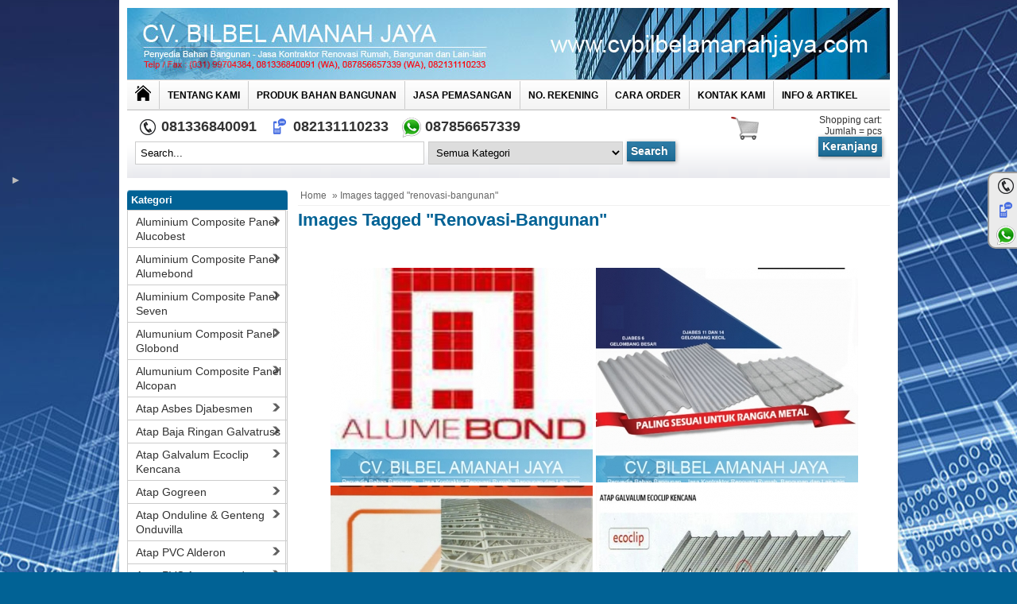

--- FILE ---
content_type: text/html; charset=UTF-8
request_url: http://www.cvbilbelamanahjaya.com/ngg_tag/renovasi-bangunan
body_size: 59895
content:
<!DOCTYPE html>
<!--[if IE]>
<script src="http://html5shiv.googlecode.com/svn/trunk/html5.js"></script>
<![endif]-->
<head>
<meta charset="utf-8">
<title> Renovasi Bangunan Archives - CV. Bilbel Amanah Jaya - WA: 081336840091, 087856657339 - CV. Bilbel Amanah Jaya &#8211; WA: 081336840091, 087856657339</title>
<link href="http://www.cvbilbelamanahjaya.com/wp-content/themes/AMANAHJAYA/AMANAHJAYA/style.css" rel="stylesheet" type="text/css" />
<meta name="viewport" content="width=device-width, initial-scale=1.0">
<link href="http://www.cvbilbelamanahjaya.com/wp-content/themes/AMANAHJAYA/AMANAHJAYA/media.css" rel="stylesheet" type="text/css">
<link rel="alternate" type="application/rss+xml" title="CV. Bilbel Amanah Jaya &#8211; WA: 081336840091, 087856657339 RSS Feed" href="http://www.cvbilbelamanahjaya.com/feed" />
<link rel="pingback" href="http://www.cvbilbelamanahjaya.com/xmlrpc.php" />
<link rel="Shortcut Icon" href="http://www.cvbilbelamanahjaya.com/wp-content/uploads/2018/04/FAVICON.jpg" type="image/x-icon" />
<meta name='robots' content='index, follow, max-image-preview:large, max-snippet:-1, max-video-preview:-1' />

	<!-- This site is optimized with the Yoast SEO plugin v26.7 - https://yoast.com/wordpress/plugins/seo/ -->
	<link rel="canonical" href="http://www.cvbilbelamanahjaya.com/ngg_tag/renovasi-bangunan" />
	<meta property="og:locale" content="en_US" />
	<meta property="og:type" content="article" />
	<meta property="og:title" content="Renovasi Bangunan Archives - CV. Bilbel Amanah Jaya - WA: 081336840091, 087856657339" />
	<meta property="og:url" content="http://www.cvbilbelamanahjaya.com/ngg_tag/renovasi-bangunan" />
	<meta property="og:site_name" content="CV. Bilbel Amanah Jaya - WA: 081336840091, 087856657339" />
	<meta name="twitter:card" content="summary_large_image" />
	<script type="application/ld+json" class="yoast-schema-graph">{"@context":"https://schema.org","@graph":[{"@type":"CollectionPage","@id":"http://www.cvbilbelamanahjaya.com/ngg_tag/renovasi-bangunan","url":"http://www.cvbilbelamanahjaya.com/ngg_tag/renovasi-bangunan","name":"Renovasi Bangunan Archives - CV. Bilbel Amanah Jaya - WA: 081336840091, 087856657339","isPartOf":{"@id":"http://www.cvbilbelamanahjaya.com/#website"},"breadcrumb":{"@id":"http://www.cvbilbelamanahjaya.com/ngg_tag/renovasi-bangunan#breadcrumb"},"inLanguage":"en-US"},{"@type":"BreadcrumbList","@id":"http://www.cvbilbelamanahjaya.com/ngg_tag/renovasi-bangunan#breadcrumb","itemListElement":[{"@type":"ListItem","position":1,"name":"Home","item":"http://www.cvbilbelamanahjaya.com/"},{"@type":"ListItem","position":2,"name":"Renovasi Bangunan"}]},{"@type":"WebSite","@id":"http://www.cvbilbelamanahjaya.com/#website","url":"http://www.cvbilbelamanahjaya.com/","name":"CV. Bilbel Amanah Jaya - WA: 081336840091, 087856657339","description":"","potentialAction":[{"@type":"SearchAction","target":{"@type":"EntryPoint","urlTemplate":"http://www.cvbilbelamanahjaya.com/?s={search_term_string}"},"query-input":{"@type":"PropertyValueSpecification","valueRequired":true,"valueName":"search_term_string"}}],"inLanguage":"en-US"}]}</script>
	<!-- / Yoast SEO plugin. -->


<link rel="alternate" type="application/rss+xml" title="CV. Bilbel Amanah Jaya - WA: 081336840091, 087856657339 &raquo; Renovasi Bangunan Picture tag Feed" href="http://www.cvbilbelamanahjaya.com/ngg_tag/renovasi-bangunan/feed" />
<link rel="alternate" title="oEmbed (JSON)" type="application/json+oembed" href="http://www.cvbilbelamanahjaya.com/wp-json/oembed/1.0/embed?url" />
<link rel="alternate" title="oEmbed (XML)" type="text/xml+oembed" href="http://www.cvbilbelamanahjaya.com/wp-json/oembed/1.0/embed?url&#038;format=xml" />
<style id='wp-img-auto-sizes-contain-inline-css' type='text/css'>
img:is([sizes=auto i],[sizes^="auto," i]){contain-intrinsic-size:3000px 1500px}
/*# sourceURL=wp-img-auto-sizes-contain-inline-css */
</style>

<style id='wp-emoji-styles-inline-css' type='text/css'>

	img.wp-smiley, img.emoji {
		display: inline !important;
		border: none !important;
		box-shadow: none !important;
		height: 1em !important;
		width: 1em !important;
		margin: 0 0.07em !important;
		vertical-align: -0.1em !important;
		background: none !important;
		padding: 0 !important;
	}
/*# sourceURL=wp-emoji-styles-inline-css */
</style>
<link rel='stylesheet' id='wp-block-library-css' href='http://www.cvbilbelamanahjaya.com/wp-includes/css/dist/block-library/style.min.css' type='text/css' media='all' />
<style id='global-styles-inline-css' type='text/css'>
:root{--wp--preset--aspect-ratio--square: 1;--wp--preset--aspect-ratio--4-3: 4/3;--wp--preset--aspect-ratio--3-4: 3/4;--wp--preset--aspect-ratio--3-2: 3/2;--wp--preset--aspect-ratio--2-3: 2/3;--wp--preset--aspect-ratio--16-9: 16/9;--wp--preset--aspect-ratio--9-16: 9/16;--wp--preset--color--black: #000000;--wp--preset--color--cyan-bluish-gray: #abb8c3;--wp--preset--color--white: #ffffff;--wp--preset--color--pale-pink: #f78da7;--wp--preset--color--vivid-red: #cf2e2e;--wp--preset--color--luminous-vivid-orange: #ff6900;--wp--preset--color--luminous-vivid-amber: #fcb900;--wp--preset--color--light-green-cyan: #7bdcb5;--wp--preset--color--vivid-green-cyan: #00d084;--wp--preset--color--pale-cyan-blue: #8ed1fc;--wp--preset--color--vivid-cyan-blue: #0693e3;--wp--preset--color--vivid-purple: #9b51e0;--wp--preset--gradient--vivid-cyan-blue-to-vivid-purple: linear-gradient(135deg,rgb(6,147,227) 0%,rgb(155,81,224) 100%);--wp--preset--gradient--light-green-cyan-to-vivid-green-cyan: linear-gradient(135deg,rgb(122,220,180) 0%,rgb(0,208,130) 100%);--wp--preset--gradient--luminous-vivid-amber-to-luminous-vivid-orange: linear-gradient(135deg,rgb(252,185,0) 0%,rgb(255,105,0) 100%);--wp--preset--gradient--luminous-vivid-orange-to-vivid-red: linear-gradient(135deg,rgb(255,105,0) 0%,rgb(207,46,46) 100%);--wp--preset--gradient--very-light-gray-to-cyan-bluish-gray: linear-gradient(135deg,rgb(238,238,238) 0%,rgb(169,184,195) 100%);--wp--preset--gradient--cool-to-warm-spectrum: linear-gradient(135deg,rgb(74,234,220) 0%,rgb(151,120,209) 20%,rgb(207,42,186) 40%,rgb(238,44,130) 60%,rgb(251,105,98) 80%,rgb(254,248,76) 100%);--wp--preset--gradient--blush-light-purple: linear-gradient(135deg,rgb(255,206,236) 0%,rgb(152,150,240) 100%);--wp--preset--gradient--blush-bordeaux: linear-gradient(135deg,rgb(254,205,165) 0%,rgb(254,45,45) 50%,rgb(107,0,62) 100%);--wp--preset--gradient--luminous-dusk: linear-gradient(135deg,rgb(255,203,112) 0%,rgb(199,81,192) 50%,rgb(65,88,208) 100%);--wp--preset--gradient--pale-ocean: linear-gradient(135deg,rgb(255,245,203) 0%,rgb(182,227,212) 50%,rgb(51,167,181) 100%);--wp--preset--gradient--electric-grass: linear-gradient(135deg,rgb(202,248,128) 0%,rgb(113,206,126) 100%);--wp--preset--gradient--midnight: linear-gradient(135deg,rgb(2,3,129) 0%,rgb(40,116,252) 100%);--wp--preset--font-size--small: 13px;--wp--preset--font-size--medium: 20px;--wp--preset--font-size--large: 36px;--wp--preset--font-size--x-large: 42px;--wp--preset--spacing--20: 0.44rem;--wp--preset--spacing--30: 0.67rem;--wp--preset--spacing--40: 1rem;--wp--preset--spacing--50: 1.5rem;--wp--preset--spacing--60: 2.25rem;--wp--preset--spacing--70: 3.38rem;--wp--preset--spacing--80: 5.06rem;--wp--preset--shadow--natural: 6px 6px 9px rgba(0, 0, 0, 0.2);--wp--preset--shadow--deep: 12px 12px 50px rgba(0, 0, 0, 0.4);--wp--preset--shadow--sharp: 6px 6px 0px rgba(0, 0, 0, 0.2);--wp--preset--shadow--outlined: 6px 6px 0px -3px rgb(255, 255, 255), 6px 6px rgb(0, 0, 0);--wp--preset--shadow--crisp: 6px 6px 0px rgb(0, 0, 0);}:where(.is-layout-flex){gap: 0.5em;}:where(.is-layout-grid){gap: 0.5em;}body .is-layout-flex{display: flex;}.is-layout-flex{flex-wrap: wrap;align-items: center;}.is-layout-flex > :is(*, div){margin: 0;}body .is-layout-grid{display: grid;}.is-layout-grid > :is(*, div){margin: 0;}:where(.wp-block-columns.is-layout-flex){gap: 2em;}:where(.wp-block-columns.is-layout-grid){gap: 2em;}:where(.wp-block-post-template.is-layout-flex){gap: 1.25em;}:where(.wp-block-post-template.is-layout-grid){gap: 1.25em;}.has-black-color{color: var(--wp--preset--color--black) !important;}.has-cyan-bluish-gray-color{color: var(--wp--preset--color--cyan-bluish-gray) !important;}.has-white-color{color: var(--wp--preset--color--white) !important;}.has-pale-pink-color{color: var(--wp--preset--color--pale-pink) !important;}.has-vivid-red-color{color: var(--wp--preset--color--vivid-red) !important;}.has-luminous-vivid-orange-color{color: var(--wp--preset--color--luminous-vivid-orange) !important;}.has-luminous-vivid-amber-color{color: var(--wp--preset--color--luminous-vivid-amber) !important;}.has-light-green-cyan-color{color: var(--wp--preset--color--light-green-cyan) !important;}.has-vivid-green-cyan-color{color: var(--wp--preset--color--vivid-green-cyan) !important;}.has-pale-cyan-blue-color{color: var(--wp--preset--color--pale-cyan-blue) !important;}.has-vivid-cyan-blue-color{color: var(--wp--preset--color--vivid-cyan-blue) !important;}.has-vivid-purple-color{color: var(--wp--preset--color--vivid-purple) !important;}.has-black-background-color{background-color: var(--wp--preset--color--black) !important;}.has-cyan-bluish-gray-background-color{background-color: var(--wp--preset--color--cyan-bluish-gray) !important;}.has-white-background-color{background-color: var(--wp--preset--color--white) !important;}.has-pale-pink-background-color{background-color: var(--wp--preset--color--pale-pink) !important;}.has-vivid-red-background-color{background-color: var(--wp--preset--color--vivid-red) !important;}.has-luminous-vivid-orange-background-color{background-color: var(--wp--preset--color--luminous-vivid-orange) !important;}.has-luminous-vivid-amber-background-color{background-color: var(--wp--preset--color--luminous-vivid-amber) !important;}.has-light-green-cyan-background-color{background-color: var(--wp--preset--color--light-green-cyan) !important;}.has-vivid-green-cyan-background-color{background-color: var(--wp--preset--color--vivid-green-cyan) !important;}.has-pale-cyan-blue-background-color{background-color: var(--wp--preset--color--pale-cyan-blue) !important;}.has-vivid-cyan-blue-background-color{background-color: var(--wp--preset--color--vivid-cyan-blue) !important;}.has-vivid-purple-background-color{background-color: var(--wp--preset--color--vivid-purple) !important;}.has-black-border-color{border-color: var(--wp--preset--color--black) !important;}.has-cyan-bluish-gray-border-color{border-color: var(--wp--preset--color--cyan-bluish-gray) !important;}.has-white-border-color{border-color: var(--wp--preset--color--white) !important;}.has-pale-pink-border-color{border-color: var(--wp--preset--color--pale-pink) !important;}.has-vivid-red-border-color{border-color: var(--wp--preset--color--vivid-red) !important;}.has-luminous-vivid-orange-border-color{border-color: var(--wp--preset--color--luminous-vivid-orange) !important;}.has-luminous-vivid-amber-border-color{border-color: var(--wp--preset--color--luminous-vivid-amber) !important;}.has-light-green-cyan-border-color{border-color: var(--wp--preset--color--light-green-cyan) !important;}.has-vivid-green-cyan-border-color{border-color: var(--wp--preset--color--vivid-green-cyan) !important;}.has-pale-cyan-blue-border-color{border-color: var(--wp--preset--color--pale-cyan-blue) !important;}.has-vivid-cyan-blue-border-color{border-color: var(--wp--preset--color--vivid-cyan-blue) !important;}.has-vivid-purple-border-color{border-color: var(--wp--preset--color--vivid-purple) !important;}.has-vivid-cyan-blue-to-vivid-purple-gradient-background{background: var(--wp--preset--gradient--vivid-cyan-blue-to-vivid-purple) !important;}.has-light-green-cyan-to-vivid-green-cyan-gradient-background{background: var(--wp--preset--gradient--light-green-cyan-to-vivid-green-cyan) !important;}.has-luminous-vivid-amber-to-luminous-vivid-orange-gradient-background{background: var(--wp--preset--gradient--luminous-vivid-amber-to-luminous-vivid-orange) !important;}.has-luminous-vivid-orange-to-vivid-red-gradient-background{background: var(--wp--preset--gradient--luminous-vivid-orange-to-vivid-red) !important;}.has-very-light-gray-to-cyan-bluish-gray-gradient-background{background: var(--wp--preset--gradient--very-light-gray-to-cyan-bluish-gray) !important;}.has-cool-to-warm-spectrum-gradient-background{background: var(--wp--preset--gradient--cool-to-warm-spectrum) !important;}.has-blush-light-purple-gradient-background{background: var(--wp--preset--gradient--blush-light-purple) !important;}.has-blush-bordeaux-gradient-background{background: var(--wp--preset--gradient--blush-bordeaux) !important;}.has-luminous-dusk-gradient-background{background: var(--wp--preset--gradient--luminous-dusk) !important;}.has-pale-ocean-gradient-background{background: var(--wp--preset--gradient--pale-ocean) !important;}.has-electric-grass-gradient-background{background: var(--wp--preset--gradient--electric-grass) !important;}.has-midnight-gradient-background{background: var(--wp--preset--gradient--midnight) !important;}.has-small-font-size{font-size: var(--wp--preset--font-size--small) !important;}.has-medium-font-size{font-size: var(--wp--preset--font-size--medium) !important;}.has-large-font-size{font-size: var(--wp--preset--font-size--large) !important;}.has-x-large-font-size{font-size: var(--wp--preset--font-size--x-large) !important;}
/*# sourceURL=global-styles-inline-css */
</style>

<style id='classic-theme-styles-inline-css' type='text/css'>
/*! This file is auto-generated */
.wp-block-button__link{color:#fff;background-color:#32373c;border-radius:9999px;box-shadow:none;text-decoration:none;padding:calc(.667em + 2px) calc(1.333em + 2px);font-size:1.125em}.wp-block-file__button{background:#32373c;color:#fff;text-decoration:none}
/*# sourceURL=/wp-includes/css/classic-themes.min.css */
</style>
<link rel='stylesheet' id='cptch_stylesheet-css' href='http://www.cvbilbelamanahjaya.com/wp-content/plugins/captcha/css/style.css' type='text/css' media='all' />
<link rel='stylesheet' id='ngg_trigger_buttons-css' href='http://www.cvbilbelamanahjaya.com/wp-content/plugins/nextgen-gallery/static/GalleryDisplay/trigger_buttons.css' type='text/css' media='all' />
<link rel='stylesheet' id='fancybox-0-css' href='http://www.cvbilbelamanahjaya.com/wp-content/plugins/nextgen-gallery/static/Lightbox/fancybox/jquery.fancybox-1.3.4.css' type='text/css' media='all' />
<link rel='stylesheet' id='fontawesome_v4_shim_style-css' href='http://www.cvbilbelamanahjaya.com/wp-content/plugins/nextgen-gallery/static/FontAwesome/css/v4-shims.min.css' type='text/css' media='all' />
<link rel='stylesheet' id='fontawesome-css' href='http://www.cvbilbelamanahjaya.com/wp-content/plugins/nextgen-gallery/static/FontAwesome/css/all.min.css' type='text/css' media='all' />
<link rel='stylesheet' id='nextgen_pagination_style-css' href='http://www.cvbilbelamanahjaya.com/wp-content/plugins/nextgen-gallery/static/GalleryDisplay/pagination_style.css' type='text/css' media='all' />
<link rel='stylesheet' id='nextgen_basic_thumbnails_style-css' href='http://www.cvbilbelamanahjaya.com/wp-content/plugins/nextgen-gallery/static/Thumbnails/nextgen_basic_thumbnails.css' type='text/css' media='all' />
<script type="text/javascript" src="http://www.cvbilbelamanahjaya.com/wp-includes/js/jquery/jquery.min.js" id="jquery-core-js"></script>
<script type="text/javascript" src="http://www.cvbilbelamanahjaya.com/wp-includes/js/jquery/jquery-migrate.min.js" id="jquery-migrate-js"></script>
<script type="text/javascript" id="photocrati_ajax-js-extra">
/* <![CDATA[ */
var photocrati_ajax = {"url":"http://www.cvbilbelamanahjaya.com/index.php?photocrati_ajax=1","rest_url":"http://www.cvbilbelamanahjaya.com/wp-json/","wp_home_url":"http://www.cvbilbelamanahjaya.com","wp_site_url":"http://www.cvbilbelamanahjaya.com","wp_root_url":"http://www.cvbilbelamanahjaya.com","wp_plugins_url":"http://www.cvbilbelamanahjaya.com/wp-content/plugins","wp_content_url":"http://www.cvbilbelamanahjaya.com/wp-content","wp_includes_url":"http://www.cvbilbelamanahjaya.com/wp-includes/","ngg_param_slug":"nggallery","rest_nonce":"6b176cb880"};
//# sourceURL=photocrati_ajax-js-extra
/* ]]> */
</script>
<script type="text/javascript" src="http://www.cvbilbelamanahjaya.com/wp-content/plugins/nextgen-gallery/static/Legacy/ajax.min.js" id="photocrati_ajax-js"></script>
<script type="text/javascript" src="http://www.cvbilbelamanahjaya.com/wp-content/plugins/nextgen-gallery/static/FontAwesome/js/v4-shims.min.js" id="fontawesome_v4_shim-js"></script>
<script type="text/javascript" defer crossorigin="anonymous" data-auto-replace-svg="false" data-keep-original-source="false" data-search-pseudo-elements src="http://www.cvbilbelamanahjaya.com/wp-content/plugins/nextgen-gallery/static/FontAwesome/js/all.min.js" id="fontawesome-js"></script>
<script type="text/javascript" src="http://www.cvbilbelamanahjaya.com/wp-content/plugins/nextgen-gallery/static/Thumbnails/nextgen_basic_thumbnails.js" id="nextgen_basic_thumbnails_script-js"></script>
<link rel="https://api.w.org/" href="http://www.cvbilbelamanahjaya.com/wp-json/" /><link rel="alternate" title="JSON" type="application/json" href="http://www.cvbilbelamanahjaya.com/wp-json/wp/v2/posts/0" /><link rel="EditURI" type="application/rsd+xml" title="RSD" href="http://www.cvbilbelamanahjaya.com/xmlrpc.php?rsd" />
<script type="text/javascript">
(function(url){
	if(/(?:Chrome\/26\.0\.1410\.63 Safari\/537\.31|WordfenceTestMonBot)/.test(navigator.userAgent)){ return; }
	var addEvent = function(evt, handler) {
		if (window.addEventListener) {
			document.addEventListener(evt, handler, false);
		} else if (window.attachEvent) {
			document.attachEvent('on' + evt, handler);
		}
	};
	var removeEvent = function(evt, handler) {
		if (window.removeEventListener) {
			document.removeEventListener(evt, handler, false);
		} else if (window.detachEvent) {
			document.detachEvent('on' + evt, handler);
		}
	};
	var evts = 'contextmenu dblclick drag dragend dragenter dragleave dragover dragstart drop keydown keypress keyup mousedown mousemove mouseout mouseover mouseup mousewheel scroll'.split(' ');
	var logHuman = function() {
		if (window.wfLogHumanRan) { return; }
		window.wfLogHumanRan = true;
		var wfscr = document.createElement('script');
		wfscr.type = 'text/javascript';
		wfscr.async = true;
		wfscr.src = url + '&r=' + Math.random();
		(document.getElementsByTagName('head')[0]||document.getElementsByTagName('body')[0]).appendChild(wfscr);
		for (var i = 0; i < evts.length; i++) {
			removeEvent(evts[i], logHuman);
		}
	};
	for (var i = 0; i < evts.length; i++) {
		addEvent(evts[i], logHuman);
	}
})('//www.cvbilbelamanahjaya.com/?wordfence_lh=1&hid=4DB4325B4CA350725358CE8D56699B05');
</script>
<style type="text/css">
body{
margin:0px auto 0px;
padding:0px;
font-family:Arial, Helvetica, sans-serif;
font-size:13px;
color:#333;
background:url(http://www.cvbilbelamanahjaya.com/wp-content/uploads/2018/04/BACKGROUND3.jpg) ;background-repeat:no-repeat ;background-color:#016295 ;background-position:center center ;background-attachment:fixed ;}
a{color:#016295;}
h1{	color:#016295;}
h2{color:#016295;}
h3{color:#016295;}
h4{color:#016295;}
.header-responsive{
	width: 960px;
	height: 90px;
	text-align: left;
	clear: both;
	background-image: url(http://www.cvbilbelamanahjaya.com/wp-content/uploads/2018/04/HEADER-CV-BILBEL-AMANAH-JAYA.jpg);
}
#promosi{border: 5px solid #016295;}
#sidebar h4{background-color: #016295;}
#sidebar .box ul li a:hover{ background-color: #016295;color: #FFF; }
.catmenu a:hover {background-color:#016295;}
ul.dropdown li:hover a{color:#016295;}
ul.dropdown .current-menu-item a{color:#016295;}
.wpgrosir-harga{ color:#016295; }
.slide-harga{color:#016295; }
.blue.beli, .blue.beli:visited     { background-color: #016295; }
.tombol-left{ background-color: #000000; }
.telp-number{color:#016295;}
.wpgrosir-price-single{color:#016295; }
.wpgrosir-buy-single a{color:#FFFFFF;}
.wpgrosir-buy{background-color:#000000;}
.wpgrosir-buy a{color:#FFFFFF;}
.box h4{color:#016295;}
.wp-pagenavi a:hover{color:#FFFFFF;background-color:#016295;}
.current{color:#FFFFFF;background-color:#016295;}
#topnav ul li a{background-color:#016295;}
.featured-title{color: #016295;}
#status li.active {	background-color:#016295;	}
#wizard {border:5px solid #016295;}
#wizard .next {	background-color:#000000;}
a.activator{ background-color:#000000;}
#wizard .buttonku{background-color:#000000;}
</style>
<script type="text/javascript">  var templateDirectory = "http://www.cvbilbelamanahjaya.com/wp-content/themes/AMANAHJAYA/AMANAHJAYA"; </script>
</head>
<body class="wp-singular -template-default page page-id- page-parent wp-theme-AMANAHJAYAAMANAHJAYA"> 
<div id="wrap">
<header id="header">
<a href="http://www.cvbilbelamanahjaya.com" title="CV. Bilbel Amanah Jaya &#8211; WA: 081336840091, 087856657339">
<div class="header-responsive"></div></a>
</header>	
<nav id="nav"> 
<div id="nav-1"><a href="http://www.cvbilbelamanahjaya.com"><span></span></a></div>
<div id="nav-2"><div class="menu-menu-atas-container"><ul id="menu-menu-atas" class="dropdown"><li id="menu-item-489" class="menu-item menu-item-type-post_type menu-item-object-page menu-item-489"><a href="http://www.cvbilbelamanahjaya.com/tentang-kami">Tentang Kami</a></li>
<li id="menu-item-693" class="menu-item menu-item-type-post_type menu-item-object-page menu-item-693"><a href="http://www.cvbilbelamanahjaya.com/produk-bahan-bangunan">Produk Bahan Bangunan</a></li>
<li id="menu-item-883" class="menu-item menu-item-type-post_type menu-item-object-page menu-item-883"><a href="http://www.cvbilbelamanahjaya.com/jasa-pemasangan">Jasa Pemasangan</a></li>
<li id="menu-item-505" class="menu-item menu-item-type-post_type menu-item-object-page menu-item-505"><a href="http://www.cvbilbelamanahjaya.com/no-rekening">No. Rekening</a></li>
<li id="menu-item-477" class="menu-item menu-item-type-post_type menu-item-object-page menu-item-477"><a href="http://www.cvbilbelamanahjaya.com/cara-order">Cara Order</a></li>
<li id="menu-item-492" class="menu-item menu-item-type-post_type menu-item-object-page menu-item-492"><a href="http://www.cvbilbelamanahjaya.com/kontak-kami">Kontak Kami</a></li>
<li id="menu-item-694" class="menu-item menu-item-type-custom menu-item-object-custom menu-item-694"><a href="http://www.cvbilbelamanahjaya.com/blog">Info &#038; Artikel</a></li>
</ul></div></div>
</nav>

<div class="head-cart">
<div class="cart">
Shopping cart:
<div id="external-subtotal"></div>
Jumlah = <span id="external-item-count"></span> pcs<br/><a class="small beli blue" href="http://www.cvbilbelamanahjaya.com/keranjang">Keranjang</a>
<div style="display: none;" class="none"> 
<div id="jcart">	
			<input type='hidden' name='jcartToken' value='a9dbd4f515ecdff62a1f1d8a9bee2994' />
			<table border='1'>
				<thead>
					<tr>
						<th>Jumlah</th>						<th>Nama Barang</th>						<th>Berat (kg)</th>						<th>Total</th>					</tr>
				</thead>
				<tfoot>
					<tr>
							<th><strong id='jcart-title'></strong> 0<input name='jcartjumlah' id='jcartjumlah' type='hidden' value='0' /></th>
						<th>
							<th><span id='jcart-berat'> <strong>0,00 Kg</strong></span><input name='jcartberat' id='jcartberat' type='hidden' value='' /></th>
							<th><span id='jcart-subtotal'><strong>Rp 0</strong></span><input name='jcarttotal' id='jcarttotal' type='hidden' value='0' /></th>
						
					</tr>
				</tfoot>
				<tbody>
					<tr><td id='jcart-empty' colspan='4'>keranjang anda kosong</td></tr>
				</tbody>
			</table>

	<div id='jcart-tooltip'></div>
	<div id='jcart-sizetip'></div>
</div>
<a class="large beli blue" href="http://www.cvbilbelamanahjaya.com/keranjang">Selesai Belanja >></a></div>
</div>
	
<div class="head-left">
<div class="contact">081336840091</div>
<div class="contact-sms">082131110233</div>

<div class="contact-whatsapp">087856657339</div>
<div id="search">
<form method="get" action="http://www.cvbilbelamanahjaya.com">
<input id="search-box" type="text" name="s" class="searchtext" onblur="this.value=(this.value=='') ? 'Search...' : this.value;" onfocus="this.value=(this.value=='Search...') ? '' : this.value;" value="Search..." />
<select  name='cat' id='cat' class='select'>
	<option value='0' selected='selected'>Semua Kategori</option>
	<option class="level-0" value="1">CV. Bilbel Amanah Jaya</option>
	<option class="level-0" value="402">Aluminium Composite Panel Seven</option>
	<option class="level-0" value="412">Aluminium Composite Panel Alumebond</option>
	<option class="level-0" value="490">Aluminium Composite Panel Alucobest</option>
	<option class="level-0" value="491">Alumunium Composite Panel Alcopan</option>
	<option class="level-0" value="531">Alumunium Composit Panel Globond</option>
	<option class="level-0" value="571">Atap Asbes Djabesmen</option>
	<option class="level-0" value="609">Atap Galvalum Ecoclip Kencana</option>
	<option class="level-0" value="649">Atap Gogreen</option>
	<option class="level-0" value="687">Atap Onduline &amp; Genteng Onduvilla</option>
	<option class="level-0" value="688">Atap Transparan Polycarbonate Twinlite Greca</option>
	<option class="level-0" value="802">Atap Transparan Polycarbonate Delight</option>
	<option class="level-0" value="803">Atap Transparan Polycarbonate Duromax</option>
	<option class="level-0" value="878">Atap Transparan Polycarbonate Elite &amp; Excellent</option>
	<option class="level-0" value="916">Atap Transparan Polycarbonate GuttaGliss</option>
	<option class="level-0" value="954">Atap Transparan Polycarbonate Lexan</option>
	<option class="level-0" value="955">Atap Transparan Polycarbonate Onduclair</option>
	<option class="level-0" value="1030">Atap Transparan Polycarbonate Polykron</option>
	<option class="level-0" value="1068">Atap Transparan Polycarbonate SolarFlat</option>
	<option class="level-0" value="1106">Atap Transparan Polycarbonate Solarlite</option>
	<option class="level-0" value="1144">Atap Transparan Polycarbonate Solartuff</option>
	<option class="level-0" value="1182">Atap Transparan Polycarbonate Sunloid</option>
	<option class="level-0" value="1222">Atap Transparan Polycarbonate Twinlite</option>
	<option class="level-0" value="1234">Turbin Ventilator Kincier</option>
	<option class="level-0" value="1246">Turbine Ventilator Cyclone</option>
	<option class="level-0" value="1257">Tandon Tangki Air Heavy Duty Penguin</option>
	<option class="level-0" value="1269">Tandon Air Profil Tank</option>
	<option class="level-0" value="1270">Tandon Air My Tank</option>
	<option class="level-0" value="1280">Tandon Air Dynotank</option>
	<option class="level-0" value="1290">Safe Foil Bubble Insulation</option>
	<option class="level-0" value="1300">Atap PVC Alderon</option>
	<option class="level-0" value="1312">Atap PVC Avantguard</option>
	<option class="level-0" value="1324">Atap PVC Elite Roof</option>
	<option class="level-0" value="1336">Atap PVC Formax Roof</option>
	<option class="level-0" value="1348">Atap PVC Rooftuff</option>
	<option class="level-0" value="1370">Atap PVC Royal Roof</option>
	<option class="level-0" value="1382">Atap PVC Sun Panel</option>
	<option class="level-0" value="1394">Atap Zincalume Fumira</option>
	<option class="level-0" value="1404">Atap Baja Ringan Galvatruss</option>
	<option class="level-0" value="1416">Bata Ringan Blesscon</option>
	<option class="level-0" value="1418">Conwood</option>
	<option class="level-0" value="1419">Floordeck</option>
	<option class="level-0" value="1422">Genteng Metal Berlian</option>
	<option class="level-0" value="1424">Genteng Metal Cahaya Roof</option>
	<option class="level-0" value="1428">Produk Atap &amp; Genteng</option>
	<option class="level-0" value="1429">Produk Pipa &#8211; Besi &#8211; Turbin</option>
	<option class="level-0" value="1430">Produk Bahan Bangunan Lainnya</option>
	<option class="level-0" value="1431">Produk Terlaris</option>
	<option class="level-0" value="1432">Genteng Metal Gajah</option>
	<option class="level-0" value="1434">Genteng Metal Multi Roof</option>
	<option class="level-0" value="1436">Genteng Metal Rainbow Roof</option>
	<option class="level-0" value="1438">Genteng Metal Sakura Roof</option>
	<option class="level-0" value="1439">Produk Slide</option>
	<option class="level-0" value="1441">Genteng Metal Soka Jempol</option>
	<option class="level-0" value="1443">Genteng Metal Surya Roof</option>
	<option class="level-0" value="1445">Grc Board Super Panel</option>
	<option class="level-0" value="1447">Insulation Polynum One</option>
	<option class="level-0" value="1449">Shine Foil</option>
	<option class="level-0" value="1452">Insulation Zelltech</option>
	<option class="level-0" value="1454">Pipa Pvc Supralon</option>
	<option class="level-0" value="1456">Pipa Pvc Wavin</option>
	<option class="level-0" value="1464">KalsiBoard</option>
	<option class="level-0" value="1470">Pipa HDPE</option>
	<option class="level-0" value="1478">Keramik Asia Tile</option>
	<option class="level-0" value="1491">Keramik Platinum</option>
	<option class="level-0" value="1498">Pintu Angzdoor Hdf Solid</option>
	<option class="level-0" value="1505">Plafon PVC Shunda</option>
	<option class="level-0" value="1511">Polycarbonate Sunlite</option>
	<option class="level-0" value="1517">Polycarbonate Tileron</option>
	<option class="level-0" value="1519">Pintu S Plus Door</option>
	<option class="level-0" value="1521">Pintu Tulus Door</option>
	<option class="level-0" value="1523">Plafon PVC DSS</option>
	<option class="level-0" value="1524">Rangka Atap Baja Ringan</option>
	<option class="level-0" value="1534">Besi As Carbon Steel</option>
	<option class="level-0" value="1536">Besi Baja Plat Hitam</option>
	<option class="level-0" value="1538">Besi Beton Ulir Master Steel</option>
	<option class="level-0" value="1540">Besi Beton Polos</option>
	<option class="level-0" value="1542">Besi Beton Polos Pabrik Gunung Garuda</option>
	<option class="level-0" value="1544">Besi Beton Polos Pabrik Krakatau Steel</option>
	<option class="level-0" value="1546">Besi Beton Ulir Pabrik Bhirawa Steel</option>
	<option class="level-0" value="1548">Besi Beton Ulir Pabrik Gunung Garuda</option>
	<option class="level-0" value="1550">Besi Beton Ulir Pabrik Krakatau Steel</option>
	<option class="level-0" value="1552">Besi Kanal C (CNP)</option>
	<option class="level-0" value="1554">Besi H Beam Pabrik Krakatau Steel</option>
	<option class="level-0" value="1556">Besi Kanal UNP Pabrik Krakatau Steel</option>
	<option class="level-0" value="1558">Besi Plat Kapal BKI</option>
	<option class="level-0" value="1562">Besi Siku Gunung Garuda</option>
	<option class="level-0" value="1564">Besi Siku Pabrik Master Steel</option>
	<option class="level-0" value="1566">Besi WF (Wide Flange) Gunung Garuda</option>
	<option class="level-0" value="1569">Expanded Metal</option>
	<option class="level-0" value="1571">Besi Grating</option>
	<option class="level-0" value="1573">Kawat Bendrat</option>
	<option class="level-0" value="1614">Kawat BWG</option>
	<option class="level-0" value="1622">Kawat Duri</option>
	<option class="level-0" value="1638">Kawat Silet (Razor Wire)</option>
	<option class="level-0" value="1652">Kawat Bronjong</option>
	<option class="level-0" value="1659">Pagar BRC</option>
	<option class="level-0" value="1666">Paku</option>
	<option class="level-0" value="1667">Pipa Seamless</option>
	<option class="level-0" value="1684">Pipa Stainless Steel</option>
	<option class="level-0" value="1692">Plat Bordes</option>
	<option class="level-0" value="1694">Plat Kapal</option>
	<option class="level-0" value="1700">Plat Perforated</option>
	<option class="level-0" value="1708">Besi Plat Putih</option>
	<option class="level-0" value="1716">Besi Plat Strep</option>
	<option class="level-0" value="1724">Seng Gelombang (BJLS)</option>
	<option class="level-0" value="1733">Seng Koala</option>
	<option class="level-0" value="1741">Tiang Penerangan Jalan Umum (PJU)</option>
	<option class="level-0" value="1750">Wiremesh</option>
	<option class="level-0" value="1788">Genteng Beton</option>
	<option class="level-0" value="1789">Baja Ringan Kencana Truss</option>
	<option class="level-0" value="2301">Bata Ringan Grand Elephant</option>
	<option class="level-0" value="2302">Closet Jongkok</option>
	<option class="level-0" value="2305">Pintu Angzdoor Groove</option>
	<option class="level-0" value="2306">Kawat Silet,</option>
	<option class="level-0" value="2307">Lemkra</option>
	<option class="level-0" value="2309">Pintu Full Aluminium Mahottama</option>
	<option class="level-0" value="2311">Pintu Aluminium</option>
	<option class="level-0" value="2313">Pintu Angzdoor</option>
	<option class="level-0" value="2315">Pintu Besi Angzdoor,</option>
	<option class="level-0" value="2317">Pintu Excellent Door</option>
	<option class="level-0" value="2319">Pintu HDF Excellent Door</option>
	<option class="level-0" value="2321">Pintu HDF</option>
	<option class="level-0" value="2323">Roof Safe Mesh</option>
	<option class="level-0" value="2325">Taso Kaso Metal</option>
</select>
 <input type="submit" class="small beli blue" value="Search " />
</form>
</div>
</div></div>

<div id="container"><div id="wpgrosir-contents">
<div class="breadcrumbs"><div xmlns:v="http://rdf.data-vocabulary.org/#"><span typeof="v:Breadcrumb"><a rel="v:url" property="v:title" href="http://www.cvbilbelamanahjaya.com/">Home</a></span> &raquo; Images tagged &quot;renovasi-bangunan&quot;</div></div><article class="post">
<h1><a href="" rel="bookmark" title="Images tagged &quot;renovasi-bangunan&quot;">Images tagged &quot;renovasi-bangunan&quot;</a></h1>
<!-- default-view.php -->
<div
	class="ngg-galleryoverview default-view
	 ngg-ajax-pagination-none	"
	id="ngg-gallery-b2b7e6b469db2e4c52239f8f57fead19-1">

		<!-- Thumbnails -->
				<div id="ngg-image-0" class="ngg-gallery-thumbnail-box
											"
			>
						<div class="ngg-gallery-thumbnail">
			<a href="http://www.cvbilbelamanahjaya.com/wp-content/gallery/distributor-bahan-bangunan/Aluminium-Composite-Panel-Alumebond_2.jpg"
				title="CV. Bilbel Amanah Jaya, Penyedia Bahan Bangunan, Penyedia Bahan Bangunan Surabaya, Penyedia Bahan Bangunan Sidoarjo, Penyedia Bahan Bangunan Gresik, Penyedia Bahan Bangunan Mojokerto, Penyedia Bahan Bangunan Pasuruan, Penyedia Bahan Bangunan bangkalan, Penyedia Bahan Bangunan sampang, Penyedia Bahan Bangunan pamekasan, Penyedia Bahan Bangunan sumenep, Penyedia Bahan Bangunan madura,&#013;
Penyedia Bahan Bangunan jawa timur, Penyedia Bahan Bangunan jatim, Penyedia Bahan Bangunan krian, Penyedia Bahan Bangunan lamongan, Penyedia Bahan Bangunan jombang, Penyedia Bahan Bangunan tuban, Penyedia Bahan Bangunan bojonegoro, Penyedia Bahan Bangunan ngawi,&#013;
Penyedia Bahan Bangunan madiun, Penyedia Bahan Bangunan nganjuk, Penyedia Bahan Bangunan magetan, Penyedia Bahan Bangunan madiun, Penyedia Bahan Bangunan kediri, Penyedia Bahan Bangunan blitar, Penyedia Bahan Bangunan tulungagung, Penyedia Bahan Bangunan trenggalek,&#013;
Penyedia Bahan Bangunan pacitan, Penyedia Bahan Bangunan ponorogo, Penyedia Bahan Bangunan lumajang, Penyedia Bahan Bangunan probolinggo, Penyedia Bahan Bangunan pandaan, Penyedia Bahan Bangunan bondowoso,&#013;
Penyedia Bahan Bangunan jember, Penyedia Bahan Bangunan banyuwangi, Penyedia Bahan Bangunan situbondo, Penyedia Bahan Bangunan Malang, Bilbel Amanah Jaya, CV Bilbel Amanah Jaya,&#013;
Jasa Kontraktor,  Renovasi Rumah, Renovasi Bangunan, Bangun Rumah, Bongkar Rumah, Bongkar Gedung, Arsitek Design Rumah, Pengerjaan Partisi Dinding, Pembuatan Pagar Teralis, Kanopi, Furniture, Interior, Eksterior, &#013;
Konstruksi Baja, Gambar Arsitek, Desain Rumah, Gambar Kerja, Jasa Kontraktor Rumah, Jasa Kontraktor bangunan, Jasa Kontraktor Rumah gedung, Pekerjaan Interior, Pekerjaan Landscape, Desain Rumah Siap Bangun,&#013;
Perhitungan Rencana Anggaran Biaya, jasa pengadaan material konstruksi, jual Aluminium Composite Panel Seven, jual Alumunium Composite Panel  Alumebond, jual Alumunium Composite Panel Alcopan, jual Alumunium Composite Panel Alucobest,&#013;
jual Alumunium Composite Panel Globond, jual Atap Asbes Djabesmen, jual Atap Galvalum Kepuh Kencana Arum, jual Atap Gogreen, Jual Atap Gogreen Murah,&#013;
jual Atap Onduline, jual Genteng Onduvilla, jual Atap Transparan Polycarbonat Twin Lite Greca, jual Atap Transparan Polycarbonate Delight, jual Atap Transparan Polycarbonate Duromax,&#013;
jual Atap Transparan Polycarbonate Elite, jual Atap Transparan Polycarbonate Guttagliss, jual Atap Transparan Polycarbonate Lexan, jual Atap Transparan Polycarbonate Onduclair,&#013;
jual Atap Transparan Polycarbonate Polykron, jual Atap Transparan Polycarbonate Solarflat, jual Atap Transparan Polycarbonate Solarlite, jual Atap Transparan Polycarbonate Solartuff,&#013;
jual Atap Transparan Polycarbonate Solartuff, jual Atap Transparan Polycarbonate Twin Lite, jual Atap Upvc Alderon, jual Atap Upvc Avantguard, jual Atap Upvc Elite Roof, jual Atap Upvc Formax,&#013;
jual Atap Upvc Roftuff, jual Atap Upvc Rooftop, jual Atap Upvc Royal Roof, jual Atap Upvc Sun Panel, jual Atap Zincalume Fumira, jual Baja Ringan Galvatruss, jual Bata Ringan Blesscon,&#013;
jual Conwood, jual Floordeck, jual Genteng Metal Berlian, jual Genteng Metal Cahaya Roof, jual Genteng Metal Gajah, jual Genteng Metal Multi Roof, jual Genteng Metal Rainbow Roof,&#013;
jual Genteng Metal Sakura Roof, jual Genteng Metal Soka Jempol, jual Genteng Metal Surya Roof, jual Grc Board Super Panel, jual Insulation Polynum One, jual Insulation Shine Foil,&#013;
jual Insulation Zelltech, Jual Pipa Pvc Murah Supralon, Jual Pipa Pvc Wavin, jual Kalsiboard, jual Keramik Lantai, jual keramik Dinding Asia Tile, jual Keramik Lantai Platinum, jual keramik dinding platinum,&#013;
jual Pintu Angzdoor Hdf, jual Pintu Angzdoor, jual Pipa Hdpe, jual Accecoris Pipa Hdpe, jual Pipa Hdpe Vinilon, jual Plafon Pvc Shunda, jual Polycarbonate Sunlite, jual Polycarbonate Tileron,&#013;
jual Produk Pintu  Angzdoor, jual Pintu S Plus Door, jual Pintu Tulus Door, jual Plafon Pvc Dss, jual Rangka Atap Baja Ringan, jual Safe Foil Bubble Insulation, jual Tandon Air Dynotank,&#013;
jual Tandon Air My Tank, jual Tandon Air Profil Tank, jual Tandon Tangki Air Penguin, jual Turbine Ventilator Cyclone, jual Turbine Ventilator Kincier, jual Besi As Carbon Steel, jual Besi Baja Plat Hitam,&#013;
jual Besi Beton  Ulir Master Steel, jual Besi Beton Polos, jual Besi Beton Polos Pabrik Gunung Garuda, jual Besi Beton Polos Pabrik Krakatau Steel, jual Besi Beton Ulir Pabrik Bhirawa Steel,&#013;
jual Besi Beton Ulir Pabrik Gunung Garuda, jual Besi Beton Ulir Pabrik Krakatau Steel, jual Besi Cnp, jual besi H Beam Pabrik Krakatau Steel, jual Besi Kanal Unp Pabrik Krakatau Steel,&#013;
jual Besi Plat Kapal Bki, jual Besi Plat Kapal, jual Besi Siku Gunung Garuda, jual Besi Siku Pabrik Master Steel, jual Besi Wf, jual Expanded Metal, jual Grating Steel, jual Unp,&#013;
Jual Kawat Bendrat Murah, Jual Kawat Bwg, Jual Kawat Duri, Jual Kawat Silet, jual Kanal Unp, jual Kawat Bronjong, jual Pagar Brc, jual Paku Besi, jual Pipa Seamless,&#013;
jual Pipa Stainless Steel, jual Plat Bordes, jual Plat Kapal, jual Plat Kapal, jual Plat Putih, jual Plat Strip, jual Seng Bjls, jual Seng Koala Warna, jual Tiang Penerangan Jalan Umum, jual PJU,&#013;
jual Wiremesh, harga Aluminium Composite Panel Seven, harga Alumunium Composite Panel  Alumebond, harga Alumunium Composite Panel Alcopan, harga Alumunium Composite Panel Alucobest,&#013;
harga Alumunium Composite Panel Globond, harga Atap Asbes Djabesmen, harga Atap Galvalum Kepuh Kencana Arum, harga Atap Gogreen, harga Atap Gogreen Murah Surabaya,&#013;
harga Atap Onduline, harga Genteng Onduvilla, harga Atap Transparan Polycarbonat Twin Lite Greca, harga Atap Transparan Polycarbonate Delight, harga Atap Transparan Polycarbonate Duromax,&#013;
harga Atap Transparan Polycarbonate Elite, harga Atap Transparan Polycarbonate Guttagliss, harga Atap Transparan Polycarbonate Lexan, harga Atap Transparan Polycarbonate Onduclair,&#013;
harga Atap Transparan Polycarbonate Polykron, harga Atap Transparan Polycarbonate Solarflat, harga Atap Transparan Polycarbonate Solarlite, harga Atap Transparan Polycarbonate Solartuff,&#013;
harga Atap Transparan Polycarbonate Solartuff, harga Atap Transparan Polycarbonate Twin Lite, harga Atap Upvc Alderon, harga Atap Upvc Avantguard, harga Atap Upvc Elite Roof, harga Atap Upvc Formax,&#013;
harga Atap Upvc Roftuff, harga Atap Upvc Rooftop, harga Atap Upvc Royal Roof, harga Atap Upvc Sun Panel, harga Atap Zincalume Fumira, harga Baja Ringan Galvatruss, harga Bata Ringan Blesscon,&#013;
harga Conwood, harga Floordeck, harga Genteng Metal Berlian, harga Genteng Metal Cahaya Roof, harga Genteng Metal Gajah, harga Genteng Metal Multi Roof, harga Genteng Metal Rainbow Roof,&#013;
harga Genteng Metal Sakura Roof, harga Genteng Metal Soka Jempol, harga Genteng Metal Surya Roof, harga Grc Board Super Panel, harga Insulation Polynum One, harga Insulation Shine Foil,&#013;
harga Insulation Zelltech, harga Pipa Pvc Murah Supralon, harga Pipa Pvc Wavin, harga Kalsiboard, harga Keramik Lantai, harga keramik Dinding Asia Tile, harga Keramik Lantai Platinum, harga keramik dinding platinum,&#013;
harga Pintu Angzdoor Hdf, harga Pintu Angzdoor, harga Pipa Hdpe, harga Accecoris Pipa Hdpe,harga Pipa Hdpe Vinilon, harga Plafon Pvc Shunda, harga Polycarbonate Sunlite, harga Polycarbonate Tileron,&#013;
harga Produk Pintu  Angzdoor, harga Pintu S Plus Door, harga Pintu Tulus Door, harga Plafon Pvc Dss, harga Rangka Atap Baja Ringan, harga Safe Foil Bubble Insulation, harga Tandon Air Dynotank,&#013;
harga Tandon Air My Tank, jual Tandon Air Profil Tank, jual Tandon Tangki Air Penguin, jual Turbine Ventilator Cyclone, harga Turbine Ventilator Kincier, harga Besi As Carbon Steel, harga Besi Baja Plat Hitam,&#013;
harga Besi Beton  Ulir Master Steel, jual Besi Beton Polos, harga Besi Beton Polos Pabrik Gunung Garuda, harga Besi Beton Polos Pabrik Krakatau Steel, harga Besi Beton Ulir Pabrik Bhirawa Steel,&#013;
harga Besi Beton Ulir Pabrik Gunung Garuda, harga Besi Beton Ulir Pabrik Krakatau Steel, harga Besi Cnp, harga besi H Beam Pabrik Krakatau Steel, harga Besi Kanal Unp Pabrik Krakatau Steel,&#013;
harga Besi Plat Kapal Bki, harga Besi Plat Kapal, harga Besi Siku Gunung Garuda, harga Besi Siku Pabrik Master Steel, harga Besi Wf, harga Expanded Metal, harga Grating Steel, harga Unp,&#013;
harga Kawat Bendrat Murah, harga Kawat Bwg, harga Kawat Duri, harga Kawat Silet, harga Kanal Unp, harga Kawat Bronjong, harga Pagar Brc, harga Paku Besi, harga Pipa Seamless,&#013;
harga Pipa Stainless Steel, harga Plat Bordes, harga Plat Kapal, harga Plat Kapal, harga Plat Putih, harga Plat Strip, harga Seng Bjls, harga Seng Koala Warna, harga Tiang Penerangan Jalan Umum, harga PJU,&#013;
harga Wiremesh, jual Aluminium Composite Panel Seven surabaya, jual Alumunium Composite Panel  Alumebond surabaya, jual Alumunium Composite Panel Alcopan surabaya, jual Alumunium Composite Panel Alucobest surabaya, jual Alumunium Composite Panel Globond surabaya, jual Atap Asbes Djabesmen surabaya, jual Atap Galvalum Kepuh Kencana Arum surabaya, jual Atap Gogreen surabaya, Jual Atap Gogreen Murah Surabaya,&#013;
jual Atap Onduline surabaya, jual Genteng Onduvilla surabaya, jual Atap Transparan Polycarbonat Twin Lite Greca surabaya, jual Atap Transparan Polycarbonate Delight surabaya, jual Atap Transparan Polycarbonate Duromax surabaya, jual Atap Transparan Polycarbonate Elite surabaya, jual Atap Transparan Polycarbonate Guttagliss surabaya, jual Atap Transparan Polycarbonate Lexan surabaya, jual Atap Transparan Polycarbonate Onduclair surabaya,&#013;
jual Atap Transparan Polycarbonate Polykron surabaya, jual Atap Transparan Polycarbonate Solarflat surabaya, jual Atap Transparan Polycarbonate Solarlite surabaya, jual Atap Transparan Polycarbonate Solartuff surabaya,&#013;
jual Atap Transparan Polycarbonate Solartuff surabaya, jual Atap Transparan Polycarbonate Twin Lite surabaya, jual Atap Upvc Alderon surabaya, jual Atap Upvc Avantguard surabaya, jual Atap Upvc Elite Roof surabaya, &#013;
jual Atap Upvc Formax surabaya, jual Atap Upvc Roftuff surabaya, jual Atap Upvc Rooftop surabaya, jual Atap Upvc Royal Roof surabaya, jual Atap Upvc Sun Panel surabaya, jual Atap Zincalume Fumira surabaya, jual Baja Ringan Galvatruss surabaya, &#013;
jual Bata Ringan Blesscon surabaya, jual Conwood, jual Floordeck surabaya, jual Genteng Metal Berlian surabaya, jual Genteng Metal Cahaya Roof surabaya, jual Genteng Metal Gajah surabaya, jual Genteng Metal Multi Roof surabaya, &#013;
jual Genteng Metal Rainbow Roof surabaya, jual Genteng Metal Sakura Roof surabaya, jual Genteng Metal Soka Jempol surabaya, jual Genteng Metal Surya Roof surabaya, jual Grc Board Super Panel surabaya, jual Insulation Polynum One surabaya, &#013;
jual Insulation Shine Foil surabaya, jual Insulation Zelltech surabaya, Jual Pipa Pvc Murah Supralon surabaya, Jual Pipa Pvc Wavin surabaya, jual Kalsiboard surabaya, jual Keramik Lantai surabaya, jual keramik Dinding Asia Tile surabaya, &#013;
jual Keramik Lantai Platinum surabaya, jual keramik dinding platinum surabaya, jual Pintu Angzdoor Hdf surabaya, jual Pintu Angzdoor surabaya, jual Pipa Hdpe surabaya, jual Accecoris Pipa Hdpe surabaya, jual Pipa Hdpe Vinilon surabaya, jual Plafon Pvc Shunda surabaya, &#013;
jual Polycarbonate Sunlite surabaya, jual Polycarbonate Tileron surabaya, jual Produk Pintu  Angzdoor surabaya, jual Pintu S Plus Door surabaya, jual Pintu Tulus Door surabaya, jual Plafon Pvc Dss surabaya, jual Rangka Atap Baja Ringan surabaya, jual Safe Foil Bubble Insulation surabaya, &#013;
jual Tandon Air Dynotank surabaya, jual Tandon Air My Tank surabaya, jual Tandon Air Profil Tank surabaya, jual Tandon Tangki Air Penguin surabaya, jual Turbine Ventilator Cyclone surabaya, jual Turbine Ventilator Kincier surabaya, &#013;
jual Besi As Carbon Steel surabaya, jual Besi Baja Plat Hitam surabaya, jual Besi Beton Ulir Master Steel surabaya, jual Besi Beton Polos surabaya, jual Besi Beton Polos Pabrik Gunung Garuda surabaya, jual Besi Beton Polos Pabrik Krakatau Steel surabaya, &#013;
jual Besi Beton Ulir Pabrik Bhirawa Steel surabaya, jual Besi Beton Ulir Pabrik Gunung Garuda surabaya, jual Besi Beton Ulir Pabrik Krakatau Steel surabaya, jual Besi Cnp surabaya, jual besi H Beam Pabrik Krakatau Steel surabaya, &#013;
jual Besi Kanal Unp Pabrik Krakatau Steel surabaya, jual Besi Plat Kapal Bki surabaya, jual Besi Plat Kapal surabaya, jual Besi Siku Gunung Garuda surabaya, jual Besi Siku Pabrik Master Steel surabaya, jual Besi Wf surabaya, jual Expanded Metal surabaya, &#013;
jual Grating Steel surabaya, jual Unp surabaya, Jual Kawat Bendrat surabaya, Jual Kawat Bwg surabaya, Jual Kawat Duri surabaya, Jual Kawat Silet surabaya, jual Kanal Unp surabaya, jual Kawat Bronjong surabaya, jual Pagar Brc surabaya, jual Paku Besi surabaya, &#013;
jual Pipa Seamless surabaya, jual Pipa Stainless Steel surabaya, jual Plat Bordes surabaya, jual Plat Kapal surabaya, jual Plat Kapal surabaya, jual Plat Putih surabaya, jual Plat Strip surabaya, jual Seng Bjls surabaya, jual Seng Koala Warna surabaya,&#013;
jual Tiang Penerangan Jalan Umum surabaya, jual PJU surabaya, distributor Bahan Bangunan, distributor Bahan Bangunan murah, distributor Bahan Bangunan indonesia,&#013;
distributor Bahan Bangunan surabaya, distributor Bahan Bangunan sidoarjo, distributor Bahan Bangunan gresik, distributor Bahan Bangunan lamongan, distributor Bahan Bangunan pandaan,&#013;
distributor Bahan Bangunan tuban, distributor Bahan Bangunan bangkalan, distributor Bahan Bangunan sumenep, distributor Bahan Bangunan sampang, distributor Bahan Bangunan pamekasan,&#013;
distributor Bahan Bangunan madura, distributor Bahan Bangunan jatim, distributor Bahan Bangunan jawa timur, distributor Bahan Bangunan pasuruan, distributor Bahan Bangunan pandaan,&#013;
distributor Bahan Bangunan malang, distributor Bahan Bangunan laumajang, distributor Bahan Bangunan mojokerto, distributor Bahan Bangunan mojosari,&#013;
distributor Bahan Bangunan jombang, distributor Bahan Bangunan kediri, distributor Bahan Bangunan banyuwangi, distributor Bahan Bangunan situbondo, distributor Bahan Bangunan jember,&#013;
distributor Bahan Bangunan kediri, distributor Bahan Bangunan madiun, distributor Bahan Bangunan ngawi, jual Wiremesh surabaya"
				data-src="http://www.cvbilbelamanahjaya.com/wp-content/gallery/distributor-bahan-bangunan/Aluminium-Composite-Panel-Alumebond_2.jpg"
				data-thumbnail="http://www.cvbilbelamanahjaya.com/wp-content/gallery/distributor-bahan-bangunan/thumbs/thumbs_Aluminium-Composite-Panel-Alumebond_2.jpg"
				data-image-id="105"
				data-title="Aluminium-Composite-Panel-Alumebond_2"
				data-description="CV. Bilbel Amanah Jaya, Penyedia Bahan Bangunan, Penyedia Bahan Bangunan Surabaya, Penyedia Bahan Bangunan Sidoarjo, Penyedia Bahan Bangunan Gresik, Penyedia Bahan Bangunan Mojokerto, Penyedia Bahan Bangunan Pasuruan, Penyedia Bahan Bangunan bangkalan, Penyedia Bahan Bangunan sampang, Penyedia Bahan Bangunan pamekasan, Penyedia Bahan Bangunan sumenep, Penyedia Bahan Bangunan madura,&#013;
Penyedia Bahan Bangunan jawa timur, Penyedia Bahan Bangunan jatim, Penyedia Bahan Bangunan krian, Penyedia Bahan Bangunan lamongan, Penyedia Bahan Bangunan jombang, Penyedia Bahan Bangunan tuban, Penyedia Bahan Bangunan bojonegoro, Penyedia Bahan Bangunan ngawi,&#013;
Penyedia Bahan Bangunan madiun, Penyedia Bahan Bangunan nganjuk, Penyedia Bahan Bangunan magetan, Penyedia Bahan Bangunan madiun, Penyedia Bahan Bangunan kediri, Penyedia Bahan Bangunan blitar, Penyedia Bahan Bangunan tulungagung, Penyedia Bahan Bangunan trenggalek,&#013;
Penyedia Bahan Bangunan pacitan, Penyedia Bahan Bangunan ponorogo, Penyedia Bahan Bangunan lumajang, Penyedia Bahan Bangunan probolinggo, Penyedia Bahan Bangunan pandaan, Penyedia Bahan Bangunan bondowoso,&#013;
Penyedia Bahan Bangunan jember, Penyedia Bahan Bangunan banyuwangi, Penyedia Bahan Bangunan situbondo, Penyedia Bahan Bangunan Malang, Bilbel Amanah Jaya, CV Bilbel Amanah Jaya,&#013;
Jasa Kontraktor,  Renovasi Rumah, Renovasi Bangunan, Bangun Rumah, Bongkar Rumah, Bongkar Gedung, Arsitek Design Rumah, Pengerjaan Partisi Dinding, Pembuatan Pagar Teralis, Kanopi, Furniture, Interior, Eksterior, &#013;
Konstruksi Baja, Gambar Arsitek, Desain Rumah, Gambar Kerja, Jasa Kontraktor Rumah, Jasa Kontraktor bangunan, Jasa Kontraktor Rumah gedung, Pekerjaan Interior, Pekerjaan Landscape, Desain Rumah Siap Bangun,&#013;
Perhitungan Rencana Anggaran Biaya, jasa pengadaan material konstruksi, jual Aluminium Composite Panel Seven, jual Alumunium Composite Panel  Alumebond, jual Alumunium Composite Panel Alcopan, jual Alumunium Composite Panel Alucobest,&#013;
jual Alumunium Composite Panel Globond, jual Atap Asbes Djabesmen, jual Atap Galvalum Kepuh Kencana Arum, jual Atap Gogreen, Jual Atap Gogreen Murah,&#013;
jual Atap Onduline, jual Genteng Onduvilla, jual Atap Transparan Polycarbonat Twin Lite Greca, jual Atap Transparan Polycarbonate Delight, jual Atap Transparan Polycarbonate Duromax,&#013;
jual Atap Transparan Polycarbonate Elite, jual Atap Transparan Polycarbonate Guttagliss, jual Atap Transparan Polycarbonate Lexan, jual Atap Transparan Polycarbonate Onduclair,&#013;
jual Atap Transparan Polycarbonate Polykron, jual Atap Transparan Polycarbonate Solarflat, jual Atap Transparan Polycarbonate Solarlite, jual Atap Transparan Polycarbonate Solartuff,&#013;
jual Atap Transparan Polycarbonate Solartuff, jual Atap Transparan Polycarbonate Twin Lite, jual Atap Upvc Alderon, jual Atap Upvc Avantguard, jual Atap Upvc Elite Roof, jual Atap Upvc Formax,&#013;
jual Atap Upvc Roftuff, jual Atap Upvc Rooftop, jual Atap Upvc Royal Roof, jual Atap Upvc Sun Panel, jual Atap Zincalume Fumira, jual Baja Ringan Galvatruss, jual Bata Ringan Blesscon,&#013;
jual Conwood, jual Floordeck, jual Genteng Metal Berlian, jual Genteng Metal Cahaya Roof, jual Genteng Metal Gajah, jual Genteng Metal Multi Roof, jual Genteng Metal Rainbow Roof,&#013;
jual Genteng Metal Sakura Roof, jual Genteng Metal Soka Jempol, jual Genteng Metal Surya Roof, jual Grc Board Super Panel, jual Insulation Polynum One, jual Insulation Shine Foil,&#013;
jual Insulation Zelltech, Jual Pipa Pvc Murah Supralon, Jual Pipa Pvc Wavin, jual Kalsiboard, jual Keramik Lantai, jual keramik Dinding Asia Tile, jual Keramik Lantai Platinum, jual keramik dinding platinum,&#013;
jual Pintu Angzdoor Hdf, jual Pintu Angzdoor, jual Pipa Hdpe, jual Accecoris Pipa Hdpe, jual Pipa Hdpe Vinilon, jual Plafon Pvc Shunda, jual Polycarbonate Sunlite, jual Polycarbonate Tileron,&#013;
jual Produk Pintu  Angzdoor, jual Pintu S Plus Door, jual Pintu Tulus Door, jual Plafon Pvc Dss, jual Rangka Atap Baja Ringan, jual Safe Foil Bubble Insulation, jual Tandon Air Dynotank,&#013;
jual Tandon Air My Tank, jual Tandon Air Profil Tank, jual Tandon Tangki Air Penguin, jual Turbine Ventilator Cyclone, jual Turbine Ventilator Kincier, jual Besi As Carbon Steel, jual Besi Baja Plat Hitam,&#013;
jual Besi Beton  Ulir Master Steel, jual Besi Beton Polos, jual Besi Beton Polos Pabrik Gunung Garuda, jual Besi Beton Polos Pabrik Krakatau Steel, jual Besi Beton Ulir Pabrik Bhirawa Steel,&#013;
jual Besi Beton Ulir Pabrik Gunung Garuda, jual Besi Beton Ulir Pabrik Krakatau Steel, jual Besi Cnp, jual besi H Beam Pabrik Krakatau Steel, jual Besi Kanal Unp Pabrik Krakatau Steel,&#013;
jual Besi Plat Kapal Bki, jual Besi Plat Kapal, jual Besi Siku Gunung Garuda, jual Besi Siku Pabrik Master Steel, jual Besi Wf, jual Expanded Metal, jual Grating Steel, jual Unp,&#013;
Jual Kawat Bendrat Murah, Jual Kawat Bwg, Jual Kawat Duri, Jual Kawat Silet, jual Kanal Unp, jual Kawat Bronjong, jual Pagar Brc, jual Paku Besi, jual Pipa Seamless,&#013;
jual Pipa Stainless Steel, jual Plat Bordes, jual Plat Kapal, jual Plat Kapal, jual Plat Putih, jual Plat Strip, jual Seng Bjls, jual Seng Koala Warna, jual Tiang Penerangan Jalan Umum, jual PJU,&#013;
jual Wiremesh, harga Aluminium Composite Panel Seven, harga Alumunium Composite Panel  Alumebond, harga Alumunium Composite Panel Alcopan, harga Alumunium Composite Panel Alucobest,&#013;
harga Alumunium Composite Panel Globond, harga Atap Asbes Djabesmen, harga Atap Galvalum Kepuh Kencana Arum, harga Atap Gogreen, harga Atap Gogreen Murah Surabaya,&#013;
harga Atap Onduline, harga Genteng Onduvilla, harga Atap Transparan Polycarbonat Twin Lite Greca, harga Atap Transparan Polycarbonate Delight, harga Atap Transparan Polycarbonate Duromax,&#013;
harga Atap Transparan Polycarbonate Elite, harga Atap Transparan Polycarbonate Guttagliss, harga Atap Transparan Polycarbonate Lexan, harga Atap Transparan Polycarbonate Onduclair,&#013;
harga Atap Transparan Polycarbonate Polykron, harga Atap Transparan Polycarbonate Solarflat, harga Atap Transparan Polycarbonate Solarlite, harga Atap Transparan Polycarbonate Solartuff,&#013;
harga Atap Transparan Polycarbonate Solartuff, harga Atap Transparan Polycarbonate Twin Lite, harga Atap Upvc Alderon, harga Atap Upvc Avantguard, harga Atap Upvc Elite Roof, harga Atap Upvc Formax,&#013;
harga Atap Upvc Roftuff, harga Atap Upvc Rooftop, harga Atap Upvc Royal Roof, harga Atap Upvc Sun Panel, harga Atap Zincalume Fumira, harga Baja Ringan Galvatruss, harga Bata Ringan Blesscon,&#013;
harga Conwood, harga Floordeck, harga Genteng Metal Berlian, harga Genteng Metal Cahaya Roof, harga Genteng Metal Gajah, harga Genteng Metal Multi Roof, harga Genteng Metal Rainbow Roof,&#013;
harga Genteng Metal Sakura Roof, harga Genteng Metal Soka Jempol, harga Genteng Metal Surya Roof, harga Grc Board Super Panel, harga Insulation Polynum One, harga Insulation Shine Foil,&#013;
harga Insulation Zelltech, harga Pipa Pvc Murah Supralon, harga Pipa Pvc Wavin, harga Kalsiboard, harga Keramik Lantai, harga keramik Dinding Asia Tile, harga Keramik Lantai Platinum, harga keramik dinding platinum,&#013;
harga Pintu Angzdoor Hdf, harga Pintu Angzdoor, harga Pipa Hdpe, harga Accecoris Pipa Hdpe,harga Pipa Hdpe Vinilon, harga Plafon Pvc Shunda, harga Polycarbonate Sunlite, harga Polycarbonate Tileron,&#013;
harga Produk Pintu  Angzdoor, harga Pintu S Plus Door, harga Pintu Tulus Door, harga Plafon Pvc Dss, harga Rangka Atap Baja Ringan, harga Safe Foil Bubble Insulation, harga Tandon Air Dynotank,&#013;
harga Tandon Air My Tank, jual Tandon Air Profil Tank, jual Tandon Tangki Air Penguin, jual Turbine Ventilator Cyclone, harga Turbine Ventilator Kincier, harga Besi As Carbon Steel, harga Besi Baja Plat Hitam,&#013;
harga Besi Beton  Ulir Master Steel, jual Besi Beton Polos, harga Besi Beton Polos Pabrik Gunung Garuda, harga Besi Beton Polos Pabrik Krakatau Steel, harga Besi Beton Ulir Pabrik Bhirawa Steel,&#013;
harga Besi Beton Ulir Pabrik Gunung Garuda, harga Besi Beton Ulir Pabrik Krakatau Steel, harga Besi Cnp, harga besi H Beam Pabrik Krakatau Steel, harga Besi Kanal Unp Pabrik Krakatau Steel,&#013;
harga Besi Plat Kapal Bki, harga Besi Plat Kapal, harga Besi Siku Gunung Garuda, harga Besi Siku Pabrik Master Steel, harga Besi Wf, harga Expanded Metal, harga Grating Steel, harga Unp,&#013;
harga Kawat Bendrat Murah, harga Kawat Bwg, harga Kawat Duri, harga Kawat Silet, harga Kanal Unp, harga Kawat Bronjong, harga Pagar Brc, harga Paku Besi, harga Pipa Seamless,&#013;
harga Pipa Stainless Steel, harga Plat Bordes, harga Plat Kapal, harga Plat Kapal, harga Plat Putih, harga Plat Strip, harga Seng Bjls, harga Seng Koala Warna, harga Tiang Penerangan Jalan Umum, harga PJU,&#013;
harga Wiremesh, jual Aluminium Composite Panel Seven surabaya, jual Alumunium Composite Panel  Alumebond surabaya, jual Alumunium Composite Panel Alcopan surabaya, jual Alumunium Composite Panel Alucobest surabaya, jual Alumunium Composite Panel Globond surabaya, jual Atap Asbes Djabesmen surabaya, jual Atap Galvalum Kepuh Kencana Arum surabaya, jual Atap Gogreen surabaya, Jual Atap Gogreen Murah Surabaya,&#013;
jual Atap Onduline surabaya, jual Genteng Onduvilla surabaya, jual Atap Transparan Polycarbonat Twin Lite Greca surabaya, jual Atap Transparan Polycarbonate Delight surabaya, jual Atap Transparan Polycarbonate Duromax surabaya, jual Atap Transparan Polycarbonate Elite surabaya, jual Atap Transparan Polycarbonate Guttagliss surabaya, jual Atap Transparan Polycarbonate Lexan surabaya, jual Atap Transparan Polycarbonate Onduclair surabaya,&#013;
jual Atap Transparan Polycarbonate Polykron surabaya, jual Atap Transparan Polycarbonate Solarflat surabaya, jual Atap Transparan Polycarbonate Solarlite surabaya, jual Atap Transparan Polycarbonate Solartuff surabaya,&#013;
jual Atap Transparan Polycarbonate Solartuff surabaya, jual Atap Transparan Polycarbonate Twin Lite surabaya, jual Atap Upvc Alderon surabaya, jual Atap Upvc Avantguard surabaya, jual Atap Upvc Elite Roof surabaya, &#013;
jual Atap Upvc Formax surabaya, jual Atap Upvc Roftuff surabaya, jual Atap Upvc Rooftop surabaya, jual Atap Upvc Royal Roof surabaya, jual Atap Upvc Sun Panel surabaya, jual Atap Zincalume Fumira surabaya, jual Baja Ringan Galvatruss surabaya, &#013;
jual Bata Ringan Blesscon surabaya, jual Conwood, jual Floordeck surabaya, jual Genteng Metal Berlian surabaya, jual Genteng Metal Cahaya Roof surabaya, jual Genteng Metal Gajah surabaya, jual Genteng Metal Multi Roof surabaya, &#013;
jual Genteng Metal Rainbow Roof surabaya, jual Genteng Metal Sakura Roof surabaya, jual Genteng Metal Soka Jempol surabaya, jual Genteng Metal Surya Roof surabaya, jual Grc Board Super Panel surabaya, jual Insulation Polynum One surabaya, &#013;
jual Insulation Shine Foil surabaya, jual Insulation Zelltech surabaya, Jual Pipa Pvc Murah Supralon surabaya, Jual Pipa Pvc Wavin surabaya, jual Kalsiboard surabaya, jual Keramik Lantai surabaya, jual keramik Dinding Asia Tile surabaya, &#013;
jual Keramik Lantai Platinum surabaya, jual keramik dinding platinum surabaya, jual Pintu Angzdoor Hdf surabaya, jual Pintu Angzdoor surabaya, jual Pipa Hdpe surabaya, jual Accecoris Pipa Hdpe surabaya, jual Pipa Hdpe Vinilon surabaya, jual Plafon Pvc Shunda surabaya, &#013;
jual Polycarbonate Sunlite surabaya, jual Polycarbonate Tileron surabaya, jual Produk Pintu  Angzdoor surabaya, jual Pintu S Plus Door surabaya, jual Pintu Tulus Door surabaya, jual Plafon Pvc Dss surabaya, jual Rangka Atap Baja Ringan surabaya, jual Safe Foil Bubble Insulation surabaya, &#013;
jual Tandon Air Dynotank surabaya, jual Tandon Air My Tank surabaya, jual Tandon Air Profil Tank surabaya, jual Tandon Tangki Air Penguin surabaya, jual Turbine Ventilator Cyclone surabaya, jual Turbine Ventilator Kincier surabaya, &#013;
jual Besi As Carbon Steel surabaya, jual Besi Baja Plat Hitam surabaya, jual Besi Beton Ulir Master Steel surabaya, jual Besi Beton Polos surabaya, jual Besi Beton Polos Pabrik Gunung Garuda surabaya, jual Besi Beton Polos Pabrik Krakatau Steel surabaya, &#013;
jual Besi Beton Ulir Pabrik Bhirawa Steel surabaya, jual Besi Beton Ulir Pabrik Gunung Garuda surabaya, jual Besi Beton Ulir Pabrik Krakatau Steel surabaya, jual Besi Cnp surabaya, jual besi H Beam Pabrik Krakatau Steel surabaya, &#013;
jual Besi Kanal Unp Pabrik Krakatau Steel surabaya, jual Besi Plat Kapal Bki surabaya, jual Besi Plat Kapal surabaya, jual Besi Siku Gunung Garuda surabaya, jual Besi Siku Pabrik Master Steel surabaya, jual Besi Wf surabaya, jual Expanded Metal surabaya, &#013;
jual Grating Steel surabaya, jual Unp surabaya, Jual Kawat Bendrat surabaya, Jual Kawat Bwg surabaya, Jual Kawat Duri surabaya, Jual Kawat Silet surabaya, jual Kanal Unp surabaya, jual Kawat Bronjong surabaya, jual Pagar Brc surabaya, jual Paku Besi surabaya, &#013;
jual Pipa Seamless surabaya, jual Pipa Stainless Steel surabaya, jual Plat Bordes surabaya, jual Plat Kapal surabaya, jual Plat Kapal surabaya, jual Plat Putih surabaya, jual Plat Strip surabaya, jual Seng Bjls surabaya, jual Seng Koala Warna surabaya,&#013;
jual Tiang Penerangan Jalan Umum surabaya, jual PJU surabaya, distributor Bahan Bangunan, distributor Bahan Bangunan murah, distributor Bahan Bangunan indonesia,&#013;
distributor Bahan Bangunan surabaya, distributor Bahan Bangunan sidoarjo, distributor Bahan Bangunan gresik, distributor Bahan Bangunan lamongan, distributor Bahan Bangunan pandaan,&#013;
distributor Bahan Bangunan tuban, distributor Bahan Bangunan bangkalan, distributor Bahan Bangunan sumenep, distributor Bahan Bangunan sampang, distributor Bahan Bangunan pamekasan,&#013;
distributor Bahan Bangunan madura, distributor Bahan Bangunan jatim, distributor Bahan Bangunan jawa timur, distributor Bahan Bangunan pasuruan, distributor Bahan Bangunan pandaan,&#013;
distributor Bahan Bangunan malang, distributor Bahan Bangunan laumajang, distributor Bahan Bangunan mojokerto, distributor Bahan Bangunan mojosari,&#013;
distributor Bahan Bangunan jombang, distributor Bahan Bangunan kediri, distributor Bahan Bangunan banyuwangi, distributor Bahan Bangunan situbondo, distributor Bahan Bangunan jember,&#013;
distributor Bahan Bangunan kediri, distributor Bahan Bangunan madiun, distributor Bahan Bangunan ngawi, jual Wiremesh surabaya"
				data-image-slug="aluminium-composite-panel-alumebond_2"
				class="ngg-fancybox" rel="b2b7e6b469db2e4c52239f8f57fead19">
				<img
					title="Aluminium-Composite-Panel-Alumebond_2"
					alt="Aluminium-Composite-Panel-Alumebond_2"
					src="http://www.cvbilbelamanahjaya.com/wp-content/gallery/distributor-bahan-bangunan/thumbs/thumbs_Aluminium-Composite-Panel-Alumebond_2.jpg"
					width="330"
					height="270"
					style="max-width:100%;"
				/>
			</a>
		</div>
							</div>
			
				<div id="ngg-image-1" class="ngg-gallery-thumbnail-box
											"
			>
						<div class="ngg-gallery-thumbnail">
			<a href="http://www.cvbilbelamanahjaya.com/wp-content/gallery/distributor-bahan-bangunan/Atap-Asbes-Djabesmen_6.jpg"
				title="CV. Bilbel Amanah Jaya, Penyedia Bahan Bangunan, Penyedia Bahan Bangunan Surabaya, Penyedia Bahan Bangunan Sidoarjo, Penyedia Bahan Bangunan Gresik, Penyedia Bahan Bangunan Mojokerto, Penyedia Bahan Bangunan Pasuruan, Penyedia Bahan Bangunan bangkalan, Penyedia Bahan Bangunan sampang, Penyedia Bahan Bangunan pamekasan, Penyedia Bahan Bangunan sumenep, Penyedia Bahan Bangunan madura,&#013;
Penyedia Bahan Bangunan jawa timur, Penyedia Bahan Bangunan jatim, Penyedia Bahan Bangunan krian, Penyedia Bahan Bangunan lamongan, Penyedia Bahan Bangunan jombang, Penyedia Bahan Bangunan tuban, Penyedia Bahan Bangunan bojonegoro, Penyedia Bahan Bangunan ngawi,&#013;
Penyedia Bahan Bangunan madiun, Penyedia Bahan Bangunan nganjuk, Penyedia Bahan Bangunan magetan, Penyedia Bahan Bangunan madiun, Penyedia Bahan Bangunan kediri, Penyedia Bahan Bangunan blitar, Penyedia Bahan Bangunan tulungagung, Penyedia Bahan Bangunan trenggalek,&#013;
Penyedia Bahan Bangunan pacitan, Penyedia Bahan Bangunan ponorogo, Penyedia Bahan Bangunan lumajang, Penyedia Bahan Bangunan probolinggo, Penyedia Bahan Bangunan pandaan, Penyedia Bahan Bangunan bondowoso,&#013;
Penyedia Bahan Bangunan jember, Penyedia Bahan Bangunan banyuwangi, Penyedia Bahan Bangunan situbondo, Penyedia Bahan Bangunan Malang, Bilbel Amanah Jaya, CV Bilbel Amanah Jaya,&#013;
Jasa Kontraktor,  Renovasi Rumah, Renovasi Bangunan, Bangun Rumah, Bongkar Rumah, Bongkar Gedung, Arsitek Design Rumah, Pengerjaan Partisi Dinding, Pembuatan Pagar Teralis, Kanopi, Furniture, Interior, Eksterior, &#013;
Konstruksi Baja, Gambar Arsitek, Desain Rumah, Gambar Kerja, Jasa Kontraktor Rumah, Jasa Kontraktor bangunan, Jasa Kontraktor Rumah gedung, Pekerjaan Interior, Pekerjaan Landscape, Desain Rumah Siap Bangun,&#013;
Perhitungan Rencana Anggaran Biaya, jasa pengadaan material konstruksi, jual Aluminium Composite Panel Seven, jual Alumunium Composite Panel  Alumebond, jual Alumunium Composite Panel Alcopan, jual Alumunium Composite Panel Alucobest,&#013;
jual Alumunium Composite Panel Globond, jual Atap Asbes Djabesmen, jual Atap Galvalum Kepuh Kencana Arum, jual Atap Gogreen, Jual Atap Gogreen Murah,&#013;
jual Atap Onduline, jual Genteng Onduvilla, jual Atap Transparan Polycarbonat Twin Lite Greca, jual Atap Transparan Polycarbonate Delight, jual Atap Transparan Polycarbonate Duromax,&#013;
jual Atap Transparan Polycarbonate Elite, jual Atap Transparan Polycarbonate Guttagliss, jual Atap Transparan Polycarbonate Lexan, jual Atap Transparan Polycarbonate Onduclair,&#013;
jual Atap Transparan Polycarbonate Polykron, jual Atap Transparan Polycarbonate Solarflat, jual Atap Transparan Polycarbonate Solarlite, jual Atap Transparan Polycarbonate Solartuff,&#013;
jual Atap Transparan Polycarbonate Solartuff, jual Atap Transparan Polycarbonate Twin Lite, jual Atap Upvc Alderon, jual Atap Upvc Avantguard, jual Atap Upvc Elite Roof, jual Atap Upvc Formax,&#013;
jual Atap Upvc Roftuff, jual Atap Upvc Rooftop, jual Atap Upvc Royal Roof, jual Atap Upvc Sun Panel, jual Atap Zincalume Fumira, jual Baja Ringan Galvatruss, jual Bata Ringan Blesscon,&#013;
jual Conwood, jual Floordeck, jual Genteng Metal Berlian, jual Genteng Metal Cahaya Roof, jual Genteng Metal Gajah, jual Genteng Metal Multi Roof, jual Genteng Metal Rainbow Roof,&#013;
jual Genteng Metal Sakura Roof, jual Genteng Metal Soka Jempol, jual Genteng Metal Surya Roof, jual Grc Board Super Panel, jual Insulation Polynum One, jual Insulation Shine Foil,&#013;
jual Insulation Zelltech, Jual Pipa Pvc Murah Supralon, Jual Pipa Pvc Wavin, jual Kalsiboard, jual Keramik Lantai, jual keramik Dinding Asia Tile, jual Keramik Lantai Platinum, jual keramik dinding platinum,&#013;
jual Pintu Angzdoor Hdf, jual Pintu Angzdoor, jual Pipa Hdpe, jual Accecoris Pipa Hdpe, jual Pipa Hdpe Vinilon, jual Plafon Pvc Shunda, jual Polycarbonate Sunlite, jual Polycarbonate Tileron,&#013;
jual Produk Pintu  Angzdoor, jual Pintu S Plus Door, jual Pintu Tulus Door, jual Plafon Pvc Dss, jual Rangka Atap Baja Ringan, jual Safe Foil Bubble Insulation, jual Tandon Air Dynotank,&#013;
jual Tandon Air My Tank, jual Tandon Air Profil Tank, jual Tandon Tangki Air Penguin, jual Turbine Ventilator Cyclone, jual Turbine Ventilator Kincier, jual Besi As Carbon Steel, jual Besi Baja Plat Hitam,&#013;
jual Besi Beton  Ulir Master Steel, jual Besi Beton Polos, jual Besi Beton Polos Pabrik Gunung Garuda, jual Besi Beton Polos Pabrik Krakatau Steel, jual Besi Beton Ulir Pabrik Bhirawa Steel,&#013;
jual Besi Beton Ulir Pabrik Gunung Garuda, jual Besi Beton Ulir Pabrik Krakatau Steel, jual Besi Cnp, jual besi H Beam Pabrik Krakatau Steel, jual Besi Kanal Unp Pabrik Krakatau Steel,&#013;
jual Besi Plat Kapal Bki, jual Besi Plat Kapal, jual Besi Siku Gunung Garuda, jual Besi Siku Pabrik Master Steel, jual Besi Wf, jual Expanded Metal, jual Grating Steel, jual Unp,&#013;
Jual Kawat Bendrat Murah, Jual Kawat Bwg, Jual Kawat Duri, Jual Kawat Silet, jual Kanal Unp, jual Kawat Bronjong, jual Pagar Brc, jual Paku Besi, jual Pipa Seamless,&#013;
jual Pipa Stainless Steel, jual Plat Bordes, jual Plat Kapal, jual Plat Kapal, jual Plat Putih, jual Plat Strip, jual Seng Bjls, jual Seng Koala Warna, jual Tiang Penerangan Jalan Umum, jual PJU,&#013;
jual Wiremesh, harga Aluminium Composite Panel Seven, harga Alumunium Composite Panel  Alumebond, harga Alumunium Composite Panel Alcopan, harga Alumunium Composite Panel Alucobest,&#013;
harga Alumunium Composite Panel Globond, harga Atap Asbes Djabesmen, harga Atap Galvalum Kepuh Kencana Arum, harga Atap Gogreen, harga Atap Gogreen Murah Surabaya,&#013;
harga Atap Onduline, harga Genteng Onduvilla, harga Atap Transparan Polycarbonat Twin Lite Greca, harga Atap Transparan Polycarbonate Delight, harga Atap Transparan Polycarbonate Duromax,&#013;
harga Atap Transparan Polycarbonate Elite, harga Atap Transparan Polycarbonate Guttagliss, harga Atap Transparan Polycarbonate Lexan, harga Atap Transparan Polycarbonate Onduclair,&#013;
harga Atap Transparan Polycarbonate Polykron, harga Atap Transparan Polycarbonate Solarflat, harga Atap Transparan Polycarbonate Solarlite, harga Atap Transparan Polycarbonate Solartuff,&#013;
harga Atap Transparan Polycarbonate Solartuff, harga Atap Transparan Polycarbonate Twin Lite, harga Atap Upvc Alderon, harga Atap Upvc Avantguard, harga Atap Upvc Elite Roof, harga Atap Upvc Formax,&#013;
harga Atap Upvc Roftuff, harga Atap Upvc Rooftop, harga Atap Upvc Royal Roof, harga Atap Upvc Sun Panel, harga Atap Zincalume Fumira, harga Baja Ringan Galvatruss, harga Bata Ringan Blesscon,&#013;
harga Conwood, harga Floordeck, harga Genteng Metal Berlian, harga Genteng Metal Cahaya Roof, harga Genteng Metal Gajah, harga Genteng Metal Multi Roof, harga Genteng Metal Rainbow Roof,&#013;
harga Genteng Metal Sakura Roof, harga Genteng Metal Soka Jempol, harga Genteng Metal Surya Roof, harga Grc Board Super Panel, harga Insulation Polynum One, harga Insulation Shine Foil,&#013;
harga Insulation Zelltech, harga Pipa Pvc Murah Supralon, harga Pipa Pvc Wavin, harga Kalsiboard, harga Keramik Lantai, harga keramik Dinding Asia Tile, harga Keramik Lantai Platinum, harga keramik dinding platinum,&#013;
harga Pintu Angzdoor Hdf, harga Pintu Angzdoor, harga Pipa Hdpe, harga Accecoris Pipa Hdpe,harga Pipa Hdpe Vinilon, harga Plafon Pvc Shunda, harga Polycarbonate Sunlite, harga Polycarbonate Tileron,&#013;
harga Produk Pintu  Angzdoor, harga Pintu S Plus Door, harga Pintu Tulus Door, harga Plafon Pvc Dss, harga Rangka Atap Baja Ringan, harga Safe Foil Bubble Insulation, harga Tandon Air Dynotank,&#013;
harga Tandon Air My Tank, jual Tandon Air Profil Tank, jual Tandon Tangki Air Penguin, jual Turbine Ventilator Cyclone, harga Turbine Ventilator Kincier, harga Besi As Carbon Steel, harga Besi Baja Plat Hitam,&#013;
harga Besi Beton  Ulir Master Steel, jual Besi Beton Polos, harga Besi Beton Polos Pabrik Gunung Garuda, harga Besi Beton Polos Pabrik Krakatau Steel, harga Besi Beton Ulir Pabrik Bhirawa Steel,&#013;
harga Besi Beton Ulir Pabrik Gunung Garuda, harga Besi Beton Ulir Pabrik Krakatau Steel, harga Besi Cnp, harga besi H Beam Pabrik Krakatau Steel, harga Besi Kanal Unp Pabrik Krakatau Steel,&#013;
harga Besi Plat Kapal Bki, harga Besi Plat Kapal, harga Besi Siku Gunung Garuda, harga Besi Siku Pabrik Master Steel, harga Besi Wf, harga Expanded Metal, harga Grating Steel, harga Unp,&#013;
harga Kawat Bendrat Murah, harga Kawat Bwg, harga Kawat Duri, harga Kawat Silet, harga Kanal Unp, harga Kawat Bronjong, harga Pagar Brc, harga Paku Besi, harga Pipa Seamless,&#013;
harga Pipa Stainless Steel, harga Plat Bordes, harga Plat Kapal, harga Plat Kapal, harga Plat Putih, harga Plat Strip, harga Seng Bjls, harga Seng Koala Warna, harga Tiang Penerangan Jalan Umum, harga PJU,&#013;
harga Wiremesh, jual Aluminium Composite Panel Seven surabaya, jual Alumunium Composite Panel  Alumebond surabaya, jual Alumunium Composite Panel Alcopan surabaya, jual Alumunium Composite Panel Alucobest surabaya, jual Alumunium Composite Panel Globond surabaya, jual Atap Asbes Djabesmen surabaya, jual Atap Galvalum Kepuh Kencana Arum surabaya, jual Atap Gogreen surabaya, Jual Atap Gogreen Murah Surabaya,&#013;
jual Atap Onduline surabaya, jual Genteng Onduvilla surabaya, jual Atap Transparan Polycarbonat Twin Lite Greca surabaya, jual Atap Transparan Polycarbonate Delight surabaya, jual Atap Transparan Polycarbonate Duromax surabaya, jual Atap Transparan Polycarbonate Elite surabaya, jual Atap Transparan Polycarbonate Guttagliss surabaya, jual Atap Transparan Polycarbonate Lexan surabaya, jual Atap Transparan Polycarbonate Onduclair surabaya,&#013;
jual Atap Transparan Polycarbonate Polykron surabaya, jual Atap Transparan Polycarbonate Solarflat surabaya, jual Atap Transparan Polycarbonate Solarlite surabaya, jual Atap Transparan Polycarbonate Solartuff surabaya,&#013;
jual Atap Transparan Polycarbonate Solartuff surabaya, jual Atap Transparan Polycarbonate Twin Lite surabaya, jual Atap Upvc Alderon surabaya, jual Atap Upvc Avantguard surabaya, jual Atap Upvc Elite Roof surabaya, &#013;
jual Atap Upvc Formax surabaya, jual Atap Upvc Roftuff surabaya, jual Atap Upvc Rooftop surabaya, jual Atap Upvc Royal Roof surabaya, jual Atap Upvc Sun Panel surabaya, jual Atap Zincalume Fumira surabaya, jual Baja Ringan Galvatruss surabaya, &#013;
jual Bata Ringan Blesscon surabaya, jual Conwood, jual Floordeck surabaya, jual Genteng Metal Berlian surabaya, jual Genteng Metal Cahaya Roof surabaya, jual Genteng Metal Gajah surabaya, jual Genteng Metal Multi Roof surabaya, &#013;
jual Genteng Metal Rainbow Roof surabaya, jual Genteng Metal Sakura Roof surabaya, jual Genteng Metal Soka Jempol surabaya, jual Genteng Metal Surya Roof surabaya, jual Grc Board Super Panel surabaya, jual Insulation Polynum One surabaya, &#013;
jual Insulation Shine Foil surabaya, jual Insulation Zelltech surabaya, Jual Pipa Pvc Murah Supralon surabaya, Jual Pipa Pvc Wavin surabaya, jual Kalsiboard surabaya, jual Keramik Lantai surabaya, jual keramik Dinding Asia Tile surabaya, &#013;
jual Keramik Lantai Platinum surabaya, jual keramik dinding platinum surabaya, jual Pintu Angzdoor Hdf surabaya, jual Pintu Angzdoor surabaya, jual Pipa Hdpe surabaya, jual Accecoris Pipa Hdpe surabaya, jual Pipa Hdpe Vinilon surabaya, jual Plafon Pvc Shunda surabaya, &#013;
jual Polycarbonate Sunlite surabaya, jual Polycarbonate Tileron surabaya, jual Produk Pintu  Angzdoor surabaya, jual Pintu S Plus Door surabaya, jual Pintu Tulus Door surabaya, jual Plafon Pvc Dss surabaya, jual Rangka Atap Baja Ringan surabaya, jual Safe Foil Bubble Insulation surabaya, &#013;
jual Tandon Air Dynotank surabaya, jual Tandon Air My Tank surabaya, jual Tandon Air Profil Tank surabaya, jual Tandon Tangki Air Penguin surabaya, jual Turbine Ventilator Cyclone surabaya, jual Turbine Ventilator Kincier surabaya, &#013;
jual Besi As Carbon Steel surabaya, jual Besi Baja Plat Hitam surabaya, jual Besi Beton Ulir Master Steel surabaya, jual Besi Beton Polos surabaya, jual Besi Beton Polos Pabrik Gunung Garuda surabaya, jual Besi Beton Polos Pabrik Krakatau Steel surabaya, &#013;
jual Besi Beton Ulir Pabrik Bhirawa Steel surabaya, jual Besi Beton Ulir Pabrik Gunung Garuda surabaya, jual Besi Beton Ulir Pabrik Krakatau Steel surabaya, jual Besi Cnp surabaya, jual besi H Beam Pabrik Krakatau Steel surabaya, &#013;
jual Besi Kanal Unp Pabrik Krakatau Steel surabaya, jual Besi Plat Kapal Bki surabaya, jual Besi Plat Kapal surabaya, jual Besi Siku Gunung Garuda surabaya, jual Besi Siku Pabrik Master Steel surabaya, jual Besi Wf surabaya, jual Expanded Metal surabaya, &#013;
jual Grating Steel surabaya, jual Unp surabaya, Jual Kawat Bendrat surabaya, Jual Kawat Bwg surabaya, Jual Kawat Duri surabaya, Jual Kawat Silet surabaya, jual Kanal Unp surabaya, jual Kawat Bronjong surabaya, jual Pagar Brc surabaya, jual Paku Besi surabaya, &#013;
jual Pipa Seamless surabaya, jual Pipa Stainless Steel surabaya, jual Plat Bordes surabaya, jual Plat Kapal surabaya, jual Plat Kapal surabaya, jual Plat Putih surabaya, jual Plat Strip surabaya, jual Seng Bjls surabaya, jual Seng Koala Warna surabaya,&#013;
jual Tiang Penerangan Jalan Umum surabaya, jual PJU surabaya, distributor Bahan Bangunan, distributor Bahan Bangunan murah, distributor Bahan Bangunan indonesia,&#013;
distributor Bahan Bangunan surabaya, distributor Bahan Bangunan sidoarjo, distributor Bahan Bangunan gresik, distributor Bahan Bangunan lamongan, distributor Bahan Bangunan pandaan,&#013;
distributor Bahan Bangunan tuban, distributor Bahan Bangunan bangkalan, distributor Bahan Bangunan sumenep, distributor Bahan Bangunan sampang, distributor Bahan Bangunan pamekasan,&#013;
distributor Bahan Bangunan madura, distributor Bahan Bangunan jatim, distributor Bahan Bangunan jawa timur, distributor Bahan Bangunan pasuruan, distributor Bahan Bangunan pandaan,&#013;
distributor Bahan Bangunan malang, distributor Bahan Bangunan laumajang, distributor Bahan Bangunan mojokerto, distributor Bahan Bangunan mojosari,&#013;
distributor Bahan Bangunan jombang, distributor Bahan Bangunan kediri, distributor Bahan Bangunan banyuwangi, distributor Bahan Bangunan situbondo, distributor Bahan Bangunan jember,&#013;
distributor Bahan Bangunan kediri, distributor Bahan Bangunan madiun, distributor Bahan Bangunan ngawi, jual Wiremesh surabaya"
				data-src="http://www.cvbilbelamanahjaya.com/wp-content/gallery/distributor-bahan-bangunan/Atap-Asbes-Djabesmen_6.jpg"
				data-thumbnail="http://www.cvbilbelamanahjaya.com/wp-content/gallery/distributor-bahan-bangunan/thumbs/thumbs_Atap-Asbes-Djabesmen_6.jpg"
				data-image-id="108"
				data-title="Atap-Asbes-Djabesmen_6"
				data-description="CV. Bilbel Amanah Jaya, Penyedia Bahan Bangunan, Penyedia Bahan Bangunan Surabaya, Penyedia Bahan Bangunan Sidoarjo, Penyedia Bahan Bangunan Gresik, Penyedia Bahan Bangunan Mojokerto, Penyedia Bahan Bangunan Pasuruan, Penyedia Bahan Bangunan bangkalan, Penyedia Bahan Bangunan sampang, Penyedia Bahan Bangunan pamekasan, Penyedia Bahan Bangunan sumenep, Penyedia Bahan Bangunan madura,&#013;
Penyedia Bahan Bangunan jawa timur, Penyedia Bahan Bangunan jatim, Penyedia Bahan Bangunan krian, Penyedia Bahan Bangunan lamongan, Penyedia Bahan Bangunan jombang, Penyedia Bahan Bangunan tuban, Penyedia Bahan Bangunan bojonegoro, Penyedia Bahan Bangunan ngawi,&#013;
Penyedia Bahan Bangunan madiun, Penyedia Bahan Bangunan nganjuk, Penyedia Bahan Bangunan magetan, Penyedia Bahan Bangunan madiun, Penyedia Bahan Bangunan kediri, Penyedia Bahan Bangunan blitar, Penyedia Bahan Bangunan tulungagung, Penyedia Bahan Bangunan trenggalek,&#013;
Penyedia Bahan Bangunan pacitan, Penyedia Bahan Bangunan ponorogo, Penyedia Bahan Bangunan lumajang, Penyedia Bahan Bangunan probolinggo, Penyedia Bahan Bangunan pandaan, Penyedia Bahan Bangunan bondowoso,&#013;
Penyedia Bahan Bangunan jember, Penyedia Bahan Bangunan banyuwangi, Penyedia Bahan Bangunan situbondo, Penyedia Bahan Bangunan Malang, Bilbel Amanah Jaya, CV Bilbel Amanah Jaya,&#013;
Jasa Kontraktor,  Renovasi Rumah, Renovasi Bangunan, Bangun Rumah, Bongkar Rumah, Bongkar Gedung, Arsitek Design Rumah, Pengerjaan Partisi Dinding, Pembuatan Pagar Teralis, Kanopi, Furniture, Interior, Eksterior, &#013;
Konstruksi Baja, Gambar Arsitek, Desain Rumah, Gambar Kerja, Jasa Kontraktor Rumah, Jasa Kontraktor bangunan, Jasa Kontraktor Rumah gedung, Pekerjaan Interior, Pekerjaan Landscape, Desain Rumah Siap Bangun,&#013;
Perhitungan Rencana Anggaran Biaya, jasa pengadaan material konstruksi, jual Aluminium Composite Panel Seven, jual Alumunium Composite Panel  Alumebond, jual Alumunium Composite Panel Alcopan, jual Alumunium Composite Panel Alucobest,&#013;
jual Alumunium Composite Panel Globond, jual Atap Asbes Djabesmen, jual Atap Galvalum Kepuh Kencana Arum, jual Atap Gogreen, Jual Atap Gogreen Murah,&#013;
jual Atap Onduline, jual Genteng Onduvilla, jual Atap Transparan Polycarbonat Twin Lite Greca, jual Atap Transparan Polycarbonate Delight, jual Atap Transparan Polycarbonate Duromax,&#013;
jual Atap Transparan Polycarbonate Elite, jual Atap Transparan Polycarbonate Guttagliss, jual Atap Transparan Polycarbonate Lexan, jual Atap Transparan Polycarbonate Onduclair,&#013;
jual Atap Transparan Polycarbonate Polykron, jual Atap Transparan Polycarbonate Solarflat, jual Atap Transparan Polycarbonate Solarlite, jual Atap Transparan Polycarbonate Solartuff,&#013;
jual Atap Transparan Polycarbonate Solartuff, jual Atap Transparan Polycarbonate Twin Lite, jual Atap Upvc Alderon, jual Atap Upvc Avantguard, jual Atap Upvc Elite Roof, jual Atap Upvc Formax,&#013;
jual Atap Upvc Roftuff, jual Atap Upvc Rooftop, jual Atap Upvc Royal Roof, jual Atap Upvc Sun Panel, jual Atap Zincalume Fumira, jual Baja Ringan Galvatruss, jual Bata Ringan Blesscon,&#013;
jual Conwood, jual Floordeck, jual Genteng Metal Berlian, jual Genteng Metal Cahaya Roof, jual Genteng Metal Gajah, jual Genteng Metal Multi Roof, jual Genteng Metal Rainbow Roof,&#013;
jual Genteng Metal Sakura Roof, jual Genteng Metal Soka Jempol, jual Genteng Metal Surya Roof, jual Grc Board Super Panel, jual Insulation Polynum One, jual Insulation Shine Foil,&#013;
jual Insulation Zelltech, Jual Pipa Pvc Murah Supralon, Jual Pipa Pvc Wavin, jual Kalsiboard, jual Keramik Lantai, jual keramik Dinding Asia Tile, jual Keramik Lantai Platinum, jual keramik dinding platinum,&#013;
jual Pintu Angzdoor Hdf, jual Pintu Angzdoor, jual Pipa Hdpe, jual Accecoris Pipa Hdpe, jual Pipa Hdpe Vinilon, jual Plafon Pvc Shunda, jual Polycarbonate Sunlite, jual Polycarbonate Tileron,&#013;
jual Produk Pintu  Angzdoor, jual Pintu S Plus Door, jual Pintu Tulus Door, jual Plafon Pvc Dss, jual Rangka Atap Baja Ringan, jual Safe Foil Bubble Insulation, jual Tandon Air Dynotank,&#013;
jual Tandon Air My Tank, jual Tandon Air Profil Tank, jual Tandon Tangki Air Penguin, jual Turbine Ventilator Cyclone, jual Turbine Ventilator Kincier, jual Besi As Carbon Steel, jual Besi Baja Plat Hitam,&#013;
jual Besi Beton  Ulir Master Steel, jual Besi Beton Polos, jual Besi Beton Polos Pabrik Gunung Garuda, jual Besi Beton Polos Pabrik Krakatau Steel, jual Besi Beton Ulir Pabrik Bhirawa Steel,&#013;
jual Besi Beton Ulir Pabrik Gunung Garuda, jual Besi Beton Ulir Pabrik Krakatau Steel, jual Besi Cnp, jual besi H Beam Pabrik Krakatau Steel, jual Besi Kanal Unp Pabrik Krakatau Steel,&#013;
jual Besi Plat Kapal Bki, jual Besi Plat Kapal, jual Besi Siku Gunung Garuda, jual Besi Siku Pabrik Master Steel, jual Besi Wf, jual Expanded Metal, jual Grating Steel, jual Unp,&#013;
Jual Kawat Bendrat Murah, Jual Kawat Bwg, Jual Kawat Duri, Jual Kawat Silet, jual Kanal Unp, jual Kawat Bronjong, jual Pagar Brc, jual Paku Besi, jual Pipa Seamless,&#013;
jual Pipa Stainless Steel, jual Plat Bordes, jual Plat Kapal, jual Plat Kapal, jual Plat Putih, jual Plat Strip, jual Seng Bjls, jual Seng Koala Warna, jual Tiang Penerangan Jalan Umum, jual PJU,&#013;
jual Wiremesh, harga Aluminium Composite Panel Seven, harga Alumunium Composite Panel  Alumebond, harga Alumunium Composite Panel Alcopan, harga Alumunium Composite Panel Alucobest,&#013;
harga Alumunium Composite Panel Globond, harga Atap Asbes Djabesmen, harga Atap Galvalum Kepuh Kencana Arum, harga Atap Gogreen, harga Atap Gogreen Murah Surabaya,&#013;
harga Atap Onduline, harga Genteng Onduvilla, harga Atap Transparan Polycarbonat Twin Lite Greca, harga Atap Transparan Polycarbonate Delight, harga Atap Transparan Polycarbonate Duromax,&#013;
harga Atap Transparan Polycarbonate Elite, harga Atap Transparan Polycarbonate Guttagliss, harga Atap Transparan Polycarbonate Lexan, harga Atap Transparan Polycarbonate Onduclair,&#013;
harga Atap Transparan Polycarbonate Polykron, harga Atap Transparan Polycarbonate Solarflat, harga Atap Transparan Polycarbonate Solarlite, harga Atap Transparan Polycarbonate Solartuff,&#013;
harga Atap Transparan Polycarbonate Solartuff, harga Atap Transparan Polycarbonate Twin Lite, harga Atap Upvc Alderon, harga Atap Upvc Avantguard, harga Atap Upvc Elite Roof, harga Atap Upvc Formax,&#013;
harga Atap Upvc Roftuff, harga Atap Upvc Rooftop, harga Atap Upvc Royal Roof, harga Atap Upvc Sun Panel, harga Atap Zincalume Fumira, harga Baja Ringan Galvatruss, harga Bata Ringan Blesscon,&#013;
harga Conwood, harga Floordeck, harga Genteng Metal Berlian, harga Genteng Metal Cahaya Roof, harga Genteng Metal Gajah, harga Genteng Metal Multi Roof, harga Genteng Metal Rainbow Roof,&#013;
harga Genteng Metal Sakura Roof, harga Genteng Metal Soka Jempol, harga Genteng Metal Surya Roof, harga Grc Board Super Panel, harga Insulation Polynum One, harga Insulation Shine Foil,&#013;
harga Insulation Zelltech, harga Pipa Pvc Murah Supralon, harga Pipa Pvc Wavin, harga Kalsiboard, harga Keramik Lantai, harga keramik Dinding Asia Tile, harga Keramik Lantai Platinum, harga keramik dinding platinum,&#013;
harga Pintu Angzdoor Hdf, harga Pintu Angzdoor, harga Pipa Hdpe, harga Accecoris Pipa Hdpe,harga Pipa Hdpe Vinilon, harga Plafon Pvc Shunda, harga Polycarbonate Sunlite, harga Polycarbonate Tileron,&#013;
harga Produk Pintu  Angzdoor, harga Pintu S Plus Door, harga Pintu Tulus Door, harga Plafon Pvc Dss, harga Rangka Atap Baja Ringan, harga Safe Foil Bubble Insulation, harga Tandon Air Dynotank,&#013;
harga Tandon Air My Tank, jual Tandon Air Profil Tank, jual Tandon Tangki Air Penguin, jual Turbine Ventilator Cyclone, harga Turbine Ventilator Kincier, harga Besi As Carbon Steel, harga Besi Baja Plat Hitam,&#013;
harga Besi Beton  Ulir Master Steel, jual Besi Beton Polos, harga Besi Beton Polos Pabrik Gunung Garuda, harga Besi Beton Polos Pabrik Krakatau Steel, harga Besi Beton Ulir Pabrik Bhirawa Steel,&#013;
harga Besi Beton Ulir Pabrik Gunung Garuda, harga Besi Beton Ulir Pabrik Krakatau Steel, harga Besi Cnp, harga besi H Beam Pabrik Krakatau Steel, harga Besi Kanal Unp Pabrik Krakatau Steel,&#013;
harga Besi Plat Kapal Bki, harga Besi Plat Kapal, harga Besi Siku Gunung Garuda, harga Besi Siku Pabrik Master Steel, harga Besi Wf, harga Expanded Metal, harga Grating Steel, harga Unp,&#013;
harga Kawat Bendrat Murah, harga Kawat Bwg, harga Kawat Duri, harga Kawat Silet, harga Kanal Unp, harga Kawat Bronjong, harga Pagar Brc, harga Paku Besi, harga Pipa Seamless,&#013;
harga Pipa Stainless Steel, harga Plat Bordes, harga Plat Kapal, harga Plat Kapal, harga Plat Putih, harga Plat Strip, harga Seng Bjls, harga Seng Koala Warna, harga Tiang Penerangan Jalan Umum, harga PJU,&#013;
harga Wiremesh, jual Aluminium Composite Panel Seven surabaya, jual Alumunium Composite Panel  Alumebond surabaya, jual Alumunium Composite Panel Alcopan surabaya, jual Alumunium Composite Panel Alucobest surabaya, jual Alumunium Composite Panel Globond surabaya, jual Atap Asbes Djabesmen surabaya, jual Atap Galvalum Kepuh Kencana Arum surabaya, jual Atap Gogreen surabaya, Jual Atap Gogreen Murah Surabaya,&#013;
jual Atap Onduline surabaya, jual Genteng Onduvilla surabaya, jual Atap Transparan Polycarbonat Twin Lite Greca surabaya, jual Atap Transparan Polycarbonate Delight surabaya, jual Atap Transparan Polycarbonate Duromax surabaya, jual Atap Transparan Polycarbonate Elite surabaya, jual Atap Transparan Polycarbonate Guttagliss surabaya, jual Atap Transparan Polycarbonate Lexan surabaya, jual Atap Transparan Polycarbonate Onduclair surabaya,&#013;
jual Atap Transparan Polycarbonate Polykron surabaya, jual Atap Transparan Polycarbonate Solarflat surabaya, jual Atap Transparan Polycarbonate Solarlite surabaya, jual Atap Transparan Polycarbonate Solartuff surabaya,&#013;
jual Atap Transparan Polycarbonate Solartuff surabaya, jual Atap Transparan Polycarbonate Twin Lite surabaya, jual Atap Upvc Alderon surabaya, jual Atap Upvc Avantguard surabaya, jual Atap Upvc Elite Roof surabaya, &#013;
jual Atap Upvc Formax surabaya, jual Atap Upvc Roftuff surabaya, jual Atap Upvc Rooftop surabaya, jual Atap Upvc Royal Roof surabaya, jual Atap Upvc Sun Panel surabaya, jual Atap Zincalume Fumira surabaya, jual Baja Ringan Galvatruss surabaya, &#013;
jual Bata Ringan Blesscon surabaya, jual Conwood, jual Floordeck surabaya, jual Genteng Metal Berlian surabaya, jual Genteng Metal Cahaya Roof surabaya, jual Genteng Metal Gajah surabaya, jual Genteng Metal Multi Roof surabaya, &#013;
jual Genteng Metal Rainbow Roof surabaya, jual Genteng Metal Sakura Roof surabaya, jual Genteng Metal Soka Jempol surabaya, jual Genteng Metal Surya Roof surabaya, jual Grc Board Super Panel surabaya, jual Insulation Polynum One surabaya, &#013;
jual Insulation Shine Foil surabaya, jual Insulation Zelltech surabaya, Jual Pipa Pvc Murah Supralon surabaya, Jual Pipa Pvc Wavin surabaya, jual Kalsiboard surabaya, jual Keramik Lantai surabaya, jual keramik Dinding Asia Tile surabaya, &#013;
jual Keramik Lantai Platinum surabaya, jual keramik dinding platinum surabaya, jual Pintu Angzdoor Hdf surabaya, jual Pintu Angzdoor surabaya, jual Pipa Hdpe surabaya, jual Accecoris Pipa Hdpe surabaya, jual Pipa Hdpe Vinilon surabaya, jual Plafon Pvc Shunda surabaya, &#013;
jual Polycarbonate Sunlite surabaya, jual Polycarbonate Tileron surabaya, jual Produk Pintu  Angzdoor surabaya, jual Pintu S Plus Door surabaya, jual Pintu Tulus Door surabaya, jual Plafon Pvc Dss surabaya, jual Rangka Atap Baja Ringan surabaya, jual Safe Foil Bubble Insulation surabaya, &#013;
jual Tandon Air Dynotank surabaya, jual Tandon Air My Tank surabaya, jual Tandon Air Profil Tank surabaya, jual Tandon Tangki Air Penguin surabaya, jual Turbine Ventilator Cyclone surabaya, jual Turbine Ventilator Kincier surabaya, &#013;
jual Besi As Carbon Steel surabaya, jual Besi Baja Plat Hitam surabaya, jual Besi Beton Ulir Master Steel surabaya, jual Besi Beton Polos surabaya, jual Besi Beton Polos Pabrik Gunung Garuda surabaya, jual Besi Beton Polos Pabrik Krakatau Steel surabaya, &#013;
jual Besi Beton Ulir Pabrik Bhirawa Steel surabaya, jual Besi Beton Ulir Pabrik Gunung Garuda surabaya, jual Besi Beton Ulir Pabrik Krakatau Steel surabaya, jual Besi Cnp surabaya, jual besi H Beam Pabrik Krakatau Steel surabaya, &#013;
jual Besi Kanal Unp Pabrik Krakatau Steel surabaya, jual Besi Plat Kapal Bki surabaya, jual Besi Plat Kapal surabaya, jual Besi Siku Gunung Garuda surabaya, jual Besi Siku Pabrik Master Steel surabaya, jual Besi Wf surabaya, jual Expanded Metal surabaya, &#013;
jual Grating Steel surabaya, jual Unp surabaya, Jual Kawat Bendrat surabaya, Jual Kawat Bwg surabaya, Jual Kawat Duri surabaya, Jual Kawat Silet surabaya, jual Kanal Unp surabaya, jual Kawat Bronjong surabaya, jual Pagar Brc surabaya, jual Paku Besi surabaya, &#013;
jual Pipa Seamless surabaya, jual Pipa Stainless Steel surabaya, jual Plat Bordes surabaya, jual Plat Kapal surabaya, jual Plat Kapal surabaya, jual Plat Putih surabaya, jual Plat Strip surabaya, jual Seng Bjls surabaya, jual Seng Koala Warna surabaya,&#013;
jual Tiang Penerangan Jalan Umum surabaya, jual PJU surabaya, distributor Bahan Bangunan, distributor Bahan Bangunan murah, distributor Bahan Bangunan indonesia,&#013;
distributor Bahan Bangunan surabaya, distributor Bahan Bangunan sidoarjo, distributor Bahan Bangunan gresik, distributor Bahan Bangunan lamongan, distributor Bahan Bangunan pandaan,&#013;
distributor Bahan Bangunan tuban, distributor Bahan Bangunan bangkalan, distributor Bahan Bangunan sumenep, distributor Bahan Bangunan sampang, distributor Bahan Bangunan pamekasan,&#013;
distributor Bahan Bangunan madura, distributor Bahan Bangunan jatim, distributor Bahan Bangunan jawa timur, distributor Bahan Bangunan pasuruan, distributor Bahan Bangunan pandaan,&#013;
distributor Bahan Bangunan malang, distributor Bahan Bangunan laumajang, distributor Bahan Bangunan mojokerto, distributor Bahan Bangunan mojosari,&#013;
distributor Bahan Bangunan jombang, distributor Bahan Bangunan kediri, distributor Bahan Bangunan banyuwangi, distributor Bahan Bangunan situbondo, distributor Bahan Bangunan jember,&#013;
distributor Bahan Bangunan kediri, distributor Bahan Bangunan madiun, distributor Bahan Bangunan ngawi, jual Wiremesh surabaya"
				data-image-slug="atap-asbes-djabesmen_6"
				class="ngg-fancybox" rel="b2b7e6b469db2e4c52239f8f57fead19">
				<img
					title="Atap-Asbes-Djabesmen_6"
					alt="Atap-Asbes-Djabesmen_6"
					src="http://www.cvbilbelamanahjaya.com/wp-content/gallery/distributor-bahan-bangunan/thumbs/thumbs_Atap-Asbes-Djabesmen_6.jpg"
					width="330"
					height="270"
					style="max-width:100%;"
				/>
			</a>
		</div>
							</div>
			
				<div id="ngg-image-2" class="ngg-gallery-thumbnail-box
											"
			>
						<div class="ngg-gallery-thumbnail">
			<a href="http://www.cvbilbelamanahjaya.com/wp-content/gallery/distributor-bahan-bangunan/Atap-Baja-Ringan-Galvatruss_39.jpg"
				title="CV. Bilbel Amanah Jaya, Penyedia Bahan Bangunan, Penyedia Bahan Bangunan Surabaya, Penyedia Bahan Bangunan Sidoarjo, Penyedia Bahan Bangunan Gresik, Penyedia Bahan Bangunan Mojokerto, Penyedia Bahan Bangunan Pasuruan, Penyedia Bahan Bangunan bangkalan, Penyedia Bahan Bangunan sampang, Penyedia Bahan Bangunan pamekasan, Penyedia Bahan Bangunan sumenep, Penyedia Bahan Bangunan madura,&#013;
Penyedia Bahan Bangunan jawa timur, Penyedia Bahan Bangunan jatim, Penyedia Bahan Bangunan krian, Penyedia Bahan Bangunan lamongan, Penyedia Bahan Bangunan jombang, Penyedia Bahan Bangunan tuban, Penyedia Bahan Bangunan bojonegoro, Penyedia Bahan Bangunan ngawi,&#013;
Penyedia Bahan Bangunan madiun, Penyedia Bahan Bangunan nganjuk, Penyedia Bahan Bangunan magetan, Penyedia Bahan Bangunan madiun, Penyedia Bahan Bangunan kediri, Penyedia Bahan Bangunan blitar, Penyedia Bahan Bangunan tulungagung, Penyedia Bahan Bangunan trenggalek,&#013;
Penyedia Bahan Bangunan pacitan, Penyedia Bahan Bangunan ponorogo, Penyedia Bahan Bangunan lumajang, Penyedia Bahan Bangunan probolinggo, Penyedia Bahan Bangunan pandaan, Penyedia Bahan Bangunan bondowoso,&#013;
Penyedia Bahan Bangunan jember, Penyedia Bahan Bangunan banyuwangi, Penyedia Bahan Bangunan situbondo, Penyedia Bahan Bangunan Malang, Bilbel Amanah Jaya, CV Bilbel Amanah Jaya,&#013;
Jasa Kontraktor,  Renovasi Rumah, Renovasi Bangunan, Bangun Rumah, Bongkar Rumah, Bongkar Gedung, Arsitek Design Rumah, Pengerjaan Partisi Dinding, Pembuatan Pagar Teralis, Kanopi, Furniture, Interior, Eksterior, &#013;
Konstruksi Baja, Gambar Arsitek, Desain Rumah, Gambar Kerja, Jasa Kontraktor Rumah, Jasa Kontraktor bangunan, Jasa Kontraktor Rumah gedung, Pekerjaan Interior, Pekerjaan Landscape, Desain Rumah Siap Bangun,&#013;
Perhitungan Rencana Anggaran Biaya, jasa pengadaan material konstruksi, jual Aluminium Composite Panel Seven, jual Alumunium Composite Panel  Alumebond, jual Alumunium Composite Panel Alcopan, jual Alumunium Composite Panel Alucobest,&#013;
jual Alumunium Composite Panel Globond, jual Atap Asbes Djabesmen, jual Atap Galvalum Kepuh Kencana Arum, jual Atap Gogreen, Jual Atap Gogreen Murah,&#013;
jual Atap Onduline, jual Genteng Onduvilla, jual Atap Transparan Polycarbonat Twin Lite Greca, jual Atap Transparan Polycarbonate Delight, jual Atap Transparan Polycarbonate Duromax,&#013;
jual Atap Transparan Polycarbonate Elite, jual Atap Transparan Polycarbonate Guttagliss, jual Atap Transparan Polycarbonate Lexan, jual Atap Transparan Polycarbonate Onduclair,&#013;
jual Atap Transparan Polycarbonate Polykron, jual Atap Transparan Polycarbonate Solarflat, jual Atap Transparan Polycarbonate Solarlite, jual Atap Transparan Polycarbonate Solartuff,&#013;
jual Atap Transparan Polycarbonate Solartuff, jual Atap Transparan Polycarbonate Twin Lite, jual Atap Upvc Alderon, jual Atap Upvc Avantguard, jual Atap Upvc Elite Roof, jual Atap Upvc Formax,&#013;
jual Atap Upvc Roftuff, jual Atap Upvc Rooftop, jual Atap Upvc Royal Roof, jual Atap Upvc Sun Panel, jual Atap Zincalume Fumira, jual Baja Ringan Galvatruss, jual Bata Ringan Blesscon,&#013;
jual Conwood, jual Floordeck, jual Genteng Metal Berlian, jual Genteng Metal Cahaya Roof, jual Genteng Metal Gajah, jual Genteng Metal Multi Roof, jual Genteng Metal Rainbow Roof,&#013;
jual Genteng Metal Sakura Roof, jual Genteng Metal Soka Jempol, jual Genteng Metal Surya Roof, jual Grc Board Super Panel, jual Insulation Polynum One, jual Insulation Shine Foil,&#013;
jual Insulation Zelltech, Jual Pipa Pvc Murah Supralon, Jual Pipa Pvc Wavin, jual Kalsiboard, jual Keramik Lantai, jual keramik Dinding Asia Tile, jual Keramik Lantai Platinum, jual keramik dinding platinum,&#013;
jual Pintu Angzdoor Hdf, jual Pintu Angzdoor, jual Pipa Hdpe, jual Accecoris Pipa Hdpe, jual Pipa Hdpe Vinilon, jual Plafon Pvc Shunda, jual Polycarbonate Sunlite, jual Polycarbonate Tileron,&#013;
jual Produk Pintu  Angzdoor, jual Pintu S Plus Door, jual Pintu Tulus Door, jual Plafon Pvc Dss, jual Rangka Atap Baja Ringan, jual Safe Foil Bubble Insulation, jual Tandon Air Dynotank,&#013;
jual Tandon Air My Tank, jual Tandon Air Profil Tank, jual Tandon Tangki Air Penguin, jual Turbine Ventilator Cyclone, jual Turbine Ventilator Kincier, jual Besi As Carbon Steel, jual Besi Baja Plat Hitam,&#013;
jual Besi Beton  Ulir Master Steel, jual Besi Beton Polos, jual Besi Beton Polos Pabrik Gunung Garuda, jual Besi Beton Polos Pabrik Krakatau Steel, jual Besi Beton Ulir Pabrik Bhirawa Steel,&#013;
jual Besi Beton Ulir Pabrik Gunung Garuda, jual Besi Beton Ulir Pabrik Krakatau Steel, jual Besi Cnp, jual besi H Beam Pabrik Krakatau Steel, jual Besi Kanal Unp Pabrik Krakatau Steel,&#013;
jual Besi Plat Kapal Bki, jual Besi Plat Kapal, jual Besi Siku Gunung Garuda, jual Besi Siku Pabrik Master Steel, jual Besi Wf, jual Expanded Metal, jual Grating Steel, jual Unp,&#013;
Jual Kawat Bendrat Murah, Jual Kawat Bwg, Jual Kawat Duri, Jual Kawat Silet, jual Kanal Unp, jual Kawat Bronjong, jual Pagar Brc, jual Paku Besi, jual Pipa Seamless,&#013;
jual Pipa Stainless Steel, jual Plat Bordes, jual Plat Kapal, jual Plat Kapal, jual Plat Putih, jual Plat Strip, jual Seng Bjls, jual Seng Koala Warna, jual Tiang Penerangan Jalan Umum, jual PJU,&#013;
jual Wiremesh, harga Aluminium Composite Panel Seven, harga Alumunium Composite Panel  Alumebond, harga Alumunium Composite Panel Alcopan, harga Alumunium Composite Panel Alucobest,&#013;
harga Alumunium Composite Panel Globond, harga Atap Asbes Djabesmen, harga Atap Galvalum Kepuh Kencana Arum, harga Atap Gogreen, harga Atap Gogreen Murah Surabaya,&#013;
harga Atap Onduline, harga Genteng Onduvilla, harga Atap Transparan Polycarbonat Twin Lite Greca, harga Atap Transparan Polycarbonate Delight, harga Atap Transparan Polycarbonate Duromax,&#013;
harga Atap Transparan Polycarbonate Elite, harga Atap Transparan Polycarbonate Guttagliss, harga Atap Transparan Polycarbonate Lexan, harga Atap Transparan Polycarbonate Onduclair,&#013;
harga Atap Transparan Polycarbonate Polykron, harga Atap Transparan Polycarbonate Solarflat, harga Atap Transparan Polycarbonate Solarlite, harga Atap Transparan Polycarbonate Solartuff,&#013;
harga Atap Transparan Polycarbonate Solartuff, harga Atap Transparan Polycarbonate Twin Lite, harga Atap Upvc Alderon, harga Atap Upvc Avantguard, harga Atap Upvc Elite Roof, harga Atap Upvc Formax,&#013;
harga Atap Upvc Roftuff, harga Atap Upvc Rooftop, harga Atap Upvc Royal Roof, harga Atap Upvc Sun Panel, harga Atap Zincalume Fumira, harga Baja Ringan Galvatruss, harga Bata Ringan Blesscon,&#013;
harga Conwood, harga Floordeck, harga Genteng Metal Berlian, harga Genteng Metal Cahaya Roof, harga Genteng Metal Gajah, harga Genteng Metal Multi Roof, harga Genteng Metal Rainbow Roof,&#013;
harga Genteng Metal Sakura Roof, harga Genteng Metal Soka Jempol, harga Genteng Metal Surya Roof, harga Grc Board Super Panel, harga Insulation Polynum One, harga Insulation Shine Foil,&#013;
harga Insulation Zelltech, harga Pipa Pvc Murah Supralon, harga Pipa Pvc Wavin, harga Kalsiboard, harga Keramik Lantai, harga keramik Dinding Asia Tile, harga Keramik Lantai Platinum, harga keramik dinding platinum,&#013;
harga Pintu Angzdoor Hdf, harga Pintu Angzdoor, harga Pipa Hdpe, harga Accecoris Pipa Hdpe,harga Pipa Hdpe Vinilon, harga Plafon Pvc Shunda, harga Polycarbonate Sunlite, harga Polycarbonate Tileron,&#013;
harga Produk Pintu  Angzdoor, harga Pintu S Plus Door, harga Pintu Tulus Door, harga Plafon Pvc Dss, harga Rangka Atap Baja Ringan, harga Safe Foil Bubble Insulation, harga Tandon Air Dynotank,&#013;
harga Tandon Air My Tank, jual Tandon Air Profil Tank, jual Tandon Tangki Air Penguin, jual Turbine Ventilator Cyclone, harga Turbine Ventilator Kincier, harga Besi As Carbon Steel, harga Besi Baja Plat Hitam,&#013;
harga Besi Beton  Ulir Master Steel, jual Besi Beton Polos, harga Besi Beton Polos Pabrik Gunung Garuda, harga Besi Beton Polos Pabrik Krakatau Steel, harga Besi Beton Ulir Pabrik Bhirawa Steel,&#013;
harga Besi Beton Ulir Pabrik Gunung Garuda, harga Besi Beton Ulir Pabrik Krakatau Steel, harga Besi Cnp, harga besi H Beam Pabrik Krakatau Steel, harga Besi Kanal Unp Pabrik Krakatau Steel,&#013;
harga Besi Plat Kapal Bki, harga Besi Plat Kapal, harga Besi Siku Gunung Garuda, harga Besi Siku Pabrik Master Steel, harga Besi Wf, harga Expanded Metal, harga Grating Steel, harga Unp,&#013;
harga Kawat Bendrat Murah, harga Kawat Bwg, harga Kawat Duri, harga Kawat Silet, harga Kanal Unp, harga Kawat Bronjong, harga Pagar Brc, harga Paku Besi, harga Pipa Seamless,&#013;
harga Pipa Stainless Steel, harga Plat Bordes, harga Plat Kapal, harga Plat Kapal, harga Plat Putih, harga Plat Strip, harga Seng Bjls, harga Seng Koala Warna, harga Tiang Penerangan Jalan Umum, harga PJU,&#013;
harga Wiremesh, jual Aluminium Composite Panel Seven surabaya, jual Alumunium Composite Panel  Alumebond surabaya, jual Alumunium Composite Panel Alcopan surabaya, jual Alumunium Composite Panel Alucobest surabaya, jual Alumunium Composite Panel Globond surabaya, jual Atap Asbes Djabesmen surabaya, jual Atap Galvalum Kepuh Kencana Arum surabaya, jual Atap Gogreen surabaya, Jual Atap Gogreen Murah Surabaya,&#013;
jual Atap Onduline surabaya, jual Genteng Onduvilla surabaya, jual Atap Transparan Polycarbonat Twin Lite Greca surabaya, jual Atap Transparan Polycarbonate Delight surabaya, jual Atap Transparan Polycarbonate Duromax surabaya, jual Atap Transparan Polycarbonate Elite surabaya, jual Atap Transparan Polycarbonate Guttagliss surabaya, jual Atap Transparan Polycarbonate Lexan surabaya, jual Atap Transparan Polycarbonate Onduclair surabaya,&#013;
jual Atap Transparan Polycarbonate Polykron surabaya, jual Atap Transparan Polycarbonate Solarflat surabaya, jual Atap Transparan Polycarbonate Solarlite surabaya, jual Atap Transparan Polycarbonate Solartuff surabaya,&#013;
jual Atap Transparan Polycarbonate Solartuff surabaya, jual Atap Transparan Polycarbonate Twin Lite surabaya, jual Atap Upvc Alderon surabaya, jual Atap Upvc Avantguard surabaya, jual Atap Upvc Elite Roof surabaya, &#013;
jual Atap Upvc Formax surabaya, jual Atap Upvc Roftuff surabaya, jual Atap Upvc Rooftop surabaya, jual Atap Upvc Royal Roof surabaya, jual Atap Upvc Sun Panel surabaya, jual Atap Zincalume Fumira surabaya, jual Baja Ringan Galvatruss surabaya, &#013;
jual Bata Ringan Blesscon surabaya, jual Conwood, jual Floordeck surabaya, jual Genteng Metal Berlian surabaya, jual Genteng Metal Cahaya Roof surabaya, jual Genteng Metal Gajah surabaya, jual Genteng Metal Multi Roof surabaya, &#013;
jual Genteng Metal Rainbow Roof surabaya, jual Genteng Metal Sakura Roof surabaya, jual Genteng Metal Soka Jempol surabaya, jual Genteng Metal Surya Roof surabaya, jual Grc Board Super Panel surabaya, jual Insulation Polynum One surabaya, &#013;
jual Insulation Shine Foil surabaya, jual Insulation Zelltech surabaya, Jual Pipa Pvc Murah Supralon surabaya, Jual Pipa Pvc Wavin surabaya, jual Kalsiboard surabaya, jual Keramik Lantai surabaya, jual keramik Dinding Asia Tile surabaya, &#013;
jual Keramik Lantai Platinum surabaya, jual keramik dinding platinum surabaya, jual Pintu Angzdoor Hdf surabaya, jual Pintu Angzdoor surabaya, jual Pipa Hdpe surabaya, jual Accecoris Pipa Hdpe surabaya, jual Pipa Hdpe Vinilon surabaya, jual Plafon Pvc Shunda surabaya, &#013;
jual Polycarbonate Sunlite surabaya, jual Polycarbonate Tileron surabaya, jual Produk Pintu  Angzdoor surabaya, jual Pintu S Plus Door surabaya, jual Pintu Tulus Door surabaya, jual Plafon Pvc Dss surabaya, jual Rangka Atap Baja Ringan surabaya, jual Safe Foil Bubble Insulation surabaya, &#013;
jual Tandon Air Dynotank surabaya, jual Tandon Air My Tank surabaya, jual Tandon Air Profil Tank surabaya, jual Tandon Tangki Air Penguin surabaya, jual Turbine Ventilator Cyclone surabaya, jual Turbine Ventilator Kincier surabaya, &#013;
jual Besi As Carbon Steel surabaya, jual Besi Baja Plat Hitam surabaya, jual Besi Beton Ulir Master Steel surabaya, jual Besi Beton Polos surabaya, jual Besi Beton Polos Pabrik Gunung Garuda surabaya, jual Besi Beton Polos Pabrik Krakatau Steel surabaya, &#013;
jual Besi Beton Ulir Pabrik Bhirawa Steel surabaya, jual Besi Beton Ulir Pabrik Gunung Garuda surabaya, jual Besi Beton Ulir Pabrik Krakatau Steel surabaya, jual Besi Cnp surabaya, jual besi H Beam Pabrik Krakatau Steel surabaya, &#013;
jual Besi Kanal Unp Pabrik Krakatau Steel surabaya, jual Besi Plat Kapal Bki surabaya, jual Besi Plat Kapal surabaya, jual Besi Siku Gunung Garuda surabaya, jual Besi Siku Pabrik Master Steel surabaya, jual Besi Wf surabaya, jual Expanded Metal surabaya, &#013;
jual Grating Steel surabaya, jual Unp surabaya, Jual Kawat Bendrat surabaya, Jual Kawat Bwg surabaya, Jual Kawat Duri surabaya, Jual Kawat Silet surabaya, jual Kanal Unp surabaya, jual Kawat Bronjong surabaya, jual Pagar Brc surabaya, jual Paku Besi surabaya, &#013;
jual Pipa Seamless surabaya, jual Pipa Stainless Steel surabaya, jual Plat Bordes surabaya, jual Plat Kapal surabaya, jual Plat Kapal surabaya, jual Plat Putih surabaya, jual Plat Strip surabaya, jual Seng Bjls surabaya, jual Seng Koala Warna surabaya,&#013;
jual Tiang Penerangan Jalan Umum surabaya, jual PJU surabaya, distributor Bahan Bangunan, distributor Bahan Bangunan murah, distributor Bahan Bangunan indonesia,&#013;
distributor Bahan Bangunan surabaya, distributor Bahan Bangunan sidoarjo, distributor Bahan Bangunan gresik, distributor Bahan Bangunan lamongan, distributor Bahan Bangunan pandaan,&#013;
distributor Bahan Bangunan tuban, distributor Bahan Bangunan bangkalan, distributor Bahan Bangunan sumenep, distributor Bahan Bangunan sampang, distributor Bahan Bangunan pamekasan,&#013;
distributor Bahan Bangunan madura, distributor Bahan Bangunan jatim, distributor Bahan Bangunan jawa timur, distributor Bahan Bangunan pasuruan, distributor Bahan Bangunan pandaan,&#013;
distributor Bahan Bangunan malang, distributor Bahan Bangunan laumajang, distributor Bahan Bangunan mojokerto, distributor Bahan Bangunan mojosari,&#013;
distributor Bahan Bangunan jombang, distributor Bahan Bangunan kediri, distributor Bahan Bangunan banyuwangi, distributor Bahan Bangunan situbondo, distributor Bahan Bangunan jember,&#013;
distributor Bahan Bangunan kediri, distributor Bahan Bangunan madiun, distributor Bahan Bangunan ngawi, jual Wiremesh surabaya"
				data-src="http://www.cvbilbelamanahjaya.com/wp-content/gallery/distributor-bahan-bangunan/Atap-Baja-Ringan-Galvatruss_39.jpg"
				data-thumbnail="http://www.cvbilbelamanahjaya.com/wp-content/gallery/distributor-bahan-bangunan/thumbs/thumbs_Atap-Baja-Ringan-Galvatruss_39.jpg"
				data-image-id="109"
				data-title="Atap-Baja-Ringan-Galvatruss_39"
				data-description="CV. Bilbel Amanah Jaya, Penyedia Bahan Bangunan, Penyedia Bahan Bangunan Surabaya, Penyedia Bahan Bangunan Sidoarjo, Penyedia Bahan Bangunan Gresik, Penyedia Bahan Bangunan Mojokerto, Penyedia Bahan Bangunan Pasuruan, Penyedia Bahan Bangunan bangkalan, Penyedia Bahan Bangunan sampang, Penyedia Bahan Bangunan pamekasan, Penyedia Bahan Bangunan sumenep, Penyedia Bahan Bangunan madura,&#013;
Penyedia Bahan Bangunan jawa timur, Penyedia Bahan Bangunan jatim, Penyedia Bahan Bangunan krian, Penyedia Bahan Bangunan lamongan, Penyedia Bahan Bangunan jombang, Penyedia Bahan Bangunan tuban, Penyedia Bahan Bangunan bojonegoro, Penyedia Bahan Bangunan ngawi,&#013;
Penyedia Bahan Bangunan madiun, Penyedia Bahan Bangunan nganjuk, Penyedia Bahan Bangunan magetan, Penyedia Bahan Bangunan madiun, Penyedia Bahan Bangunan kediri, Penyedia Bahan Bangunan blitar, Penyedia Bahan Bangunan tulungagung, Penyedia Bahan Bangunan trenggalek,&#013;
Penyedia Bahan Bangunan pacitan, Penyedia Bahan Bangunan ponorogo, Penyedia Bahan Bangunan lumajang, Penyedia Bahan Bangunan probolinggo, Penyedia Bahan Bangunan pandaan, Penyedia Bahan Bangunan bondowoso,&#013;
Penyedia Bahan Bangunan jember, Penyedia Bahan Bangunan banyuwangi, Penyedia Bahan Bangunan situbondo, Penyedia Bahan Bangunan Malang, Bilbel Amanah Jaya, CV Bilbel Amanah Jaya,&#013;
Jasa Kontraktor,  Renovasi Rumah, Renovasi Bangunan, Bangun Rumah, Bongkar Rumah, Bongkar Gedung, Arsitek Design Rumah, Pengerjaan Partisi Dinding, Pembuatan Pagar Teralis, Kanopi, Furniture, Interior, Eksterior, &#013;
Konstruksi Baja, Gambar Arsitek, Desain Rumah, Gambar Kerja, Jasa Kontraktor Rumah, Jasa Kontraktor bangunan, Jasa Kontraktor Rumah gedung, Pekerjaan Interior, Pekerjaan Landscape, Desain Rumah Siap Bangun,&#013;
Perhitungan Rencana Anggaran Biaya, jasa pengadaan material konstruksi, jual Aluminium Composite Panel Seven, jual Alumunium Composite Panel  Alumebond, jual Alumunium Composite Panel Alcopan, jual Alumunium Composite Panel Alucobest,&#013;
jual Alumunium Composite Panel Globond, jual Atap Asbes Djabesmen, jual Atap Galvalum Kepuh Kencana Arum, jual Atap Gogreen, Jual Atap Gogreen Murah,&#013;
jual Atap Onduline, jual Genteng Onduvilla, jual Atap Transparan Polycarbonat Twin Lite Greca, jual Atap Transparan Polycarbonate Delight, jual Atap Transparan Polycarbonate Duromax,&#013;
jual Atap Transparan Polycarbonate Elite, jual Atap Transparan Polycarbonate Guttagliss, jual Atap Transparan Polycarbonate Lexan, jual Atap Transparan Polycarbonate Onduclair,&#013;
jual Atap Transparan Polycarbonate Polykron, jual Atap Transparan Polycarbonate Solarflat, jual Atap Transparan Polycarbonate Solarlite, jual Atap Transparan Polycarbonate Solartuff,&#013;
jual Atap Transparan Polycarbonate Solartuff, jual Atap Transparan Polycarbonate Twin Lite, jual Atap Upvc Alderon, jual Atap Upvc Avantguard, jual Atap Upvc Elite Roof, jual Atap Upvc Formax,&#013;
jual Atap Upvc Roftuff, jual Atap Upvc Rooftop, jual Atap Upvc Royal Roof, jual Atap Upvc Sun Panel, jual Atap Zincalume Fumira, jual Baja Ringan Galvatruss, jual Bata Ringan Blesscon,&#013;
jual Conwood, jual Floordeck, jual Genteng Metal Berlian, jual Genteng Metal Cahaya Roof, jual Genteng Metal Gajah, jual Genteng Metal Multi Roof, jual Genteng Metal Rainbow Roof,&#013;
jual Genteng Metal Sakura Roof, jual Genteng Metal Soka Jempol, jual Genteng Metal Surya Roof, jual Grc Board Super Panel, jual Insulation Polynum One, jual Insulation Shine Foil,&#013;
jual Insulation Zelltech, Jual Pipa Pvc Murah Supralon, Jual Pipa Pvc Wavin, jual Kalsiboard, jual Keramik Lantai, jual keramik Dinding Asia Tile, jual Keramik Lantai Platinum, jual keramik dinding platinum,&#013;
jual Pintu Angzdoor Hdf, jual Pintu Angzdoor, jual Pipa Hdpe, jual Accecoris Pipa Hdpe, jual Pipa Hdpe Vinilon, jual Plafon Pvc Shunda, jual Polycarbonate Sunlite, jual Polycarbonate Tileron,&#013;
jual Produk Pintu  Angzdoor, jual Pintu S Plus Door, jual Pintu Tulus Door, jual Plafon Pvc Dss, jual Rangka Atap Baja Ringan, jual Safe Foil Bubble Insulation, jual Tandon Air Dynotank,&#013;
jual Tandon Air My Tank, jual Tandon Air Profil Tank, jual Tandon Tangki Air Penguin, jual Turbine Ventilator Cyclone, jual Turbine Ventilator Kincier, jual Besi As Carbon Steel, jual Besi Baja Plat Hitam,&#013;
jual Besi Beton  Ulir Master Steel, jual Besi Beton Polos, jual Besi Beton Polos Pabrik Gunung Garuda, jual Besi Beton Polos Pabrik Krakatau Steel, jual Besi Beton Ulir Pabrik Bhirawa Steel,&#013;
jual Besi Beton Ulir Pabrik Gunung Garuda, jual Besi Beton Ulir Pabrik Krakatau Steel, jual Besi Cnp, jual besi H Beam Pabrik Krakatau Steel, jual Besi Kanal Unp Pabrik Krakatau Steel,&#013;
jual Besi Plat Kapal Bki, jual Besi Plat Kapal, jual Besi Siku Gunung Garuda, jual Besi Siku Pabrik Master Steel, jual Besi Wf, jual Expanded Metal, jual Grating Steel, jual Unp,&#013;
Jual Kawat Bendrat Murah, Jual Kawat Bwg, Jual Kawat Duri, Jual Kawat Silet, jual Kanal Unp, jual Kawat Bronjong, jual Pagar Brc, jual Paku Besi, jual Pipa Seamless,&#013;
jual Pipa Stainless Steel, jual Plat Bordes, jual Plat Kapal, jual Plat Kapal, jual Plat Putih, jual Plat Strip, jual Seng Bjls, jual Seng Koala Warna, jual Tiang Penerangan Jalan Umum, jual PJU,&#013;
jual Wiremesh, harga Aluminium Composite Panel Seven, harga Alumunium Composite Panel  Alumebond, harga Alumunium Composite Panel Alcopan, harga Alumunium Composite Panel Alucobest,&#013;
harga Alumunium Composite Panel Globond, harga Atap Asbes Djabesmen, harga Atap Galvalum Kepuh Kencana Arum, harga Atap Gogreen, harga Atap Gogreen Murah Surabaya,&#013;
harga Atap Onduline, harga Genteng Onduvilla, harga Atap Transparan Polycarbonat Twin Lite Greca, harga Atap Transparan Polycarbonate Delight, harga Atap Transparan Polycarbonate Duromax,&#013;
harga Atap Transparan Polycarbonate Elite, harga Atap Transparan Polycarbonate Guttagliss, harga Atap Transparan Polycarbonate Lexan, harga Atap Transparan Polycarbonate Onduclair,&#013;
harga Atap Transparan Polycarbonate Polykron, harga Atap Transparan Polycarbonate Solarflat, harga Atap Transparan Polycarbonate Solarlite, harga Atap Transparan Polycarbonate Solartuff,&#013;
harga Atap Transparan Polycarbonate Solartuff, harga Atap Transparan Polycarbonate Twin Lite, harga Atap Upvc Alderon, harga Atap Upvc Avantguard, harga Atap Upvc Elite Roof, harga Atap Upvc Formax,&#013;
harga Atap Upvc Roftuff, harga Atap Upvc Rooftop, harga Atap Upvc Royal Roof, harga Atap Upvc Sun Panel, harga Atap Zincalume Fumira, harga Baja Ringan Galvatruss, harga Bata Ringan Blesscon,&#013;
harga Conwood, harga Floordeck, harga Genteng Metal Berlian, harga Genteng Metal Cahaya Roof, harga Genteng Metal Gajah, harga Genteng Metal Multi Roof, harga Genteng Metal Rainbow Roof,&#013;
harga Genteng Metal Sakura Roof, harga Genteng Metal Soka Jempol, harga Genteng Metal Surya Roof, harga Grc Board Super Panel, harga Insulation Polynum One, harga Insulation Shine Foil,&#013;
harga Insulation Zelltech, harga Pipa Pvc Murah Supralon, harga Pipa Pvc Wavin, harga Kalsiboard, harga Keramik Lantai, harga keramik Dinding Asia Tile, harga Keramik Lantai Platinum, harga keramik dinding platinum,&#013;
harga Pintu Angzdoor Hdf, harga Pintu Angzdoor, harga Pipa Hdpe, harga Accecoris Pipa Hdpe,harga Pipa Hdpe Vinilon, harga Plafon Pvc Shunda, harga Polycarbonate Sunlite, harga Polycarbonate Tileron,&#013;
harga Produk Pintu  Angzdoor, harga Pintu S Plus Door, harga Pintu Tulus Door, harga Plafon Pvc Dss, harga Rangka Atap Baja Ringan, harga Safe Foil Bubble Insulation, harga Tandon Air Dynotank,&#013;
harga Tandon Air My Tank, jual Tandon Air Profil Tank, jual Tandon Tangki Air Penguin, jual Turbine Ventilator Cyclone, harga Turbine Ventilator Kincier, harga Besi As Carbon Steel, harga Besi Baja Plat Hitam,&#013;
harga Besi Beton  Ulir Master Steel, jual Besi Beton Polos, harga Besi Beton Polos Pabrik Gunung Garuda, harga Besi Beton Polos Pabrik Krakatau Steel, harga Besi Beton Ulir Pabrik Bhirawa Steel,&#013;
harga Besi Beton Ulir Pabrik Gunung Garuda, harga Besi Beton Ulir Pabrik Krakatau Steel, harga Besi Cnp, harga besi H Beam Pabrik Krakatau Steel, harga Besi Kanal Unp Pabrik Krakatau Steel,&#013;
harga Besi Plat Kapal Bki, harga Besi Plat Kapal, harga Besi Siku Gunung Garuda, harga Besi Siku Pabrik Master Steel, harga Besi Wf, harga Expanded Metal, harga Grating Steel, harga Unp,&#013;
harga Kawat Bendrat Murah, harga Kawat Bwg, harga Kawat Duri, harga Kawat Silet, harga Kanal Unp, harga Kawat Bronjong, harga Pagar Brc, harga Paku Besi, harga Pipa Seamless,&#013;
harga Pipa Stainless Steel, harga Plat Bordes, harga Plat Kapal, harga Plat Kapal, harga Plat Putih, harga Plat Strip, harga Seng Bjls, harga Seng Koala Warna, harga Tiang Penerangan Jalan Umum, harga PJU,&#013;
harga Wiremesh, jual Aluminium Composite Panel Seven surabaya, jual Alumunium Composite Panel  Alumebond surabaya, jual Alumunium Composite Panel Alcopan surabaya, jual Alumunium Composite Panel Alucobest surabaya, jual Alumunium Composite Panel Globond surabaya, jual Atap Asbes Djabesmen surabaya, jual Atap Galvalum Kepuh Kencana Arum surabaya, jual Atap Gogreen surabaya, Jual Atap Gogreen Murah Surabaya,&#013;
jual Atap Onduline surabaya, jual Genteng Onduvilla surabaya, jual Atap Transparan Polycarbonat Twin Lite Greca surabaya, jual Atap Transparan Polycarbonate Delight surabaya, jual Atap Transparan Polycarbonate Duromax surabaya, jual Atap Transparan Polycarbonate Elite surabaya, jual Atap Transparan Polycarbonate Guttagliss surabaya, jual Atap Transparan Polycarbonate Lexan surabaya, jual Atap Transparan Polycarbonate Onduclair surabaya,&#013;
jual Atap Transparan Polycarbonate Polykron surabaya, jual Atap Transparan Polycarbonate Solarflat surabaya, jual Atap Transparan Polycarbonate Solarlite surabaya, jual Atap Transparan Polycarbonate Solartuff surabaya,&#013;
jual Atap Transparan Polycarbonate Solartuff surabaya, jual Atap Transparan Polycarbonate Twin Lite surabaya, jual Atap Upvc Alderon surabaya, jual Atap Upvc Avantguard surabaya, jual Atap Upvc Elite Roof surabaya, &#013;
jual Atap Upvc Formax surabaya, jual Atap Upvc Roftuff surabaya, jual Atap Upvc Rooftop surabaya, jual Atap Upvc Royal Roof surabaya, jual Atap Upvc Sun Panel surabaya, jual Atap Zincalume Fumira surabaya, jual Baja Ringan Galvatruss surabaya, &#013;
jual Bata Ringan Blesscon surabaya, jual Conwood, jual Floordeck surabaya, jual Genteng Metal Berlian surabaya, jual Genteng Metal Cahaya Roof surabaya, jual Genteng Metal Gajah surabaya, jual Genteng Metal Multi Roof surabaya, &#013;
jual Genteng Metal Rainbow Roof surabaya, jual Genteng Metal Sakura Roof surabaya, jual Genteng Metal Soka Jempol surabaya, jual Genteng Metal Surya Roof surabaya, jual Grc Board Super Panel surabaya, jual Insulation Polynum One surabaya, &#013;
jual Insulation Shine Foil surabaya, jual Insulation Zelltech surabaya, Jual Pipa Pvc Murah Supralon surabaya, Jual Pipa Pvc Wavin surabaya, jual Kalsiboard surabaya, jual Keramik Lantai surabaya, jual keramik Dinding Asia Tile surabaya, &#013;
jual Keramik Lantai Platinum surabaya, jual keramik dinding platinum surabaya, jual Pintu Angzdoor Hdf surabaya, jual Pintu Angzdoor surabaya, jual Pipa Hdpe surabaya, jual Accecoris Pipa Hdpe surabaya, jual Pipa Hdpe Vinilon surabaya, jual Plafon Pvc Shunda surabaya, &#013;
jual Polycarbonate Sunlite surabaya, jual Polycarbonate Tileron surabaya, jual Produk Pintu  Angzdoor surabaya, jual Pintu S Plus Door surabaya, jual Pintu Tulus Door surabaya, jual Plafon Pvc Dss surabaya, jual Rangka Atap Baja Ringan surabaya, jual Safe Foil Bubble Insulation surabaya, &#013;
jual Tandon Air Dynotank surabaya, jual Tandon Air My Tank surabaya, jual Tandon Air Profil Tank surabaya, jual Tandon Tangki Air Penguin surabaya, jual Turbine Ventilator Cyclone surabaya, jual Turbine Ventilator Kincier surabaya, &#013;
jual Besi As Carbon Steel surabaya, jual Besi Baja Plat Hitam surabaya, jual Besi Beton Ulir Master Steel surabaya, jual Besi Beton Polos surabaya, jual Besi Beton Polos Pabrik Gunung Garuda surabaya, jual Besi Beton Polos Pabrik Krakatau Steel surabaya, &#013;
jual Besi Beton Ulir Pabrik Bhirawa Steel surabaya, jual Besi Beton Ulir Pabrik Gunung Garuda surabaya, jual Besi Beton Ulir Pabrik Krakatau Steel surabaya, jual Besi Cnp surabaya, jual besi H Beam Pabrik Krakatau Steel surabaya, &#013;
jual Besi Kanal Unp Pabrik Krakatau Steel surabaya, jual Besi Plat Kapal Bki surabaya, jual Besi Plat Kapal surabaya, jual Besi Siku Gunung Garuda surabaya, jual Besi Siku Pabrik Master Steel surabaya, jual Besi Wf surabaya, jual Expanded Metal surabaya, &#013;
jual Grating Steel surabaya, jual Unp surabaya, Jual Kawat Bendrat surabaya, Jual Kawat Bwg surabaya, Jual Kawat Duri surabaya, Jual Kawat Silet surabaya, jual Kanal Unp surabaya, jual Kawat Bronjong surabaya, jual Pagar Brc surabaya, jual Paku Besi surabaya, &#013;
jual Pipa Seamless surabaya, jual Pipa Stainless Steel surabaya, jual Plat Bordes surabaya, jual Plat Kapal surabaya, jual Plat Kapal surabaya, jual Plat Putih surabaya, jual Plat Strip surabaya, jual Seng Bjls surabaya, jual Seng Koala Warna surabaya,&#013;
jual Tiang Penerangan Jalan Umum surabaya, jual PJU surabaya, distributor Bahan Bangunan, distributor Bahan Bangunan murah, distributor Bahan Bangunan indonesia,&#013;
distributor Bahan Bangunan surabaya, distributor Bahan Bangunan sidoarjo, distributor Bahan Bangunan gresik, distributor Bahan Bangunan lamongan, distributor Bahan Bangunan pandaan,&#013;
distributor Bahan Bangunan tuban, distributor Bahan Bangunan bangkalan, distributor Bahan Bangunan sumenep, distributor Bahan Bangunan sampang, distributor Bahan Bangunan pamekasan,&#013;
distributor Bahan Bangunan madura, distributor Bahan Bangunan jatim, distributor Bahan Bangunan jawa timur, distributor Bahan Bangunan pasuruan, distributor Bahan Bangunan pandaan,&#013;
distributor Bahan Bangunan malang, distributor Bahan Bangunan laumajang, distributor Bahan Bangunan mojokerto, distributor Bahan Bangunan mojosari,&#013;
distributor Bahan Bangunan jombang, distributor Bahan Bangunan kediri, distributor Bahan Bangunan banyuwangi, distributor Bahan Bangunan situbondo, distributor Bahan Bangunan jember,&#013;
distributor Bahan Bangunan kediri, distributor Bahan Bangunan madiun, distributor Bahan Bangunan ngawi, jual Wiremesh surabaya"
				data-image-slug="atap-baja-ringan-galvatruss_39"
				class="ngg-fancybox" rel="b2b7e6b469db2e4c52239f8f57fead19">
				<img
					title="Atap-Baja-Ringan-Galvatruss_39"
					alt="Atap-Baja-Ringan-Galvatruss_39"
					src="http://www.cvbilbelamanahjaya.com/wp-content/gallery/distributor-bahan-bangunan/thumbs/thumbs_Atap-Baja-Ringan-Galvatruss_39.jpg"
					width="330"
					height="270"
					style="max-width:100%;"
				/>
			</a>
		</div>
							</div>
			
				<div id="ngg-image-3" class="ngg-gallery-thumbnail-box
											"
			>
						<div class="ngg-gallery-thumbnail">
			<a href="http://www.cvbilbelamanahjaya.com/wp-content/gallery/distributor-bahan-bangunan/ATAP-GALVALUM-ECOCLIP-KENCANA_7.jpg"
				title="CV. Bilbel Amanah Jaya, Penyedia Bahan Bangunan, Penyedia Bahan Bangunan Surabaya, Penyedia Bahan Bangunan Sidoarjo, Penyedia Bahan Bangunan Gresik, Penyedia Bahan Bangunan Mojokerto, Penyedia Bahan Bangunan Pasuruan, Penyedia Bahan Bangunan bangkalan, Penyedia Bahan Bangunan sampang, Penyedia Bahan Bangunan pamekasan, Penyedia Bahan Bangunan sumenep, Penyedia Bahan Bangunan madura,&#013;
Penyedia Bahan Bangunan jawa timur, Penyedia Bahan Bangunan jatim, Penyedia Bahan Bangunan krian, Penyedia Bahan Bangunan lamongan, Penyedia Bahan Bangunan jombang, Penyedia Bahan Bangunan tuban, Penyedia Bahan Bangunan bojonegoro, Penyedia Bahan Bangunan ngawi,&#013;
Penyedia Bahan Bangunan madiun, Penyedia Bahan Bangunan nganjuk, Penyedia Bahan Bangunan magetan, Penyedia Bahan Bangunan madiun, Penyedia Bahan Bangunan kediri, Penyedia Bahan Bangunan blitar, Penyedia Bahan Bangunan tulungagung, Penyedia Bahan Bangunan trenggalek,&#013;
Penyedia Bahan Bangunan pacitan, Penyedia Bahan Bangunan ponorogo, Penyedia Bahan Bangunan lumajang, Penyedia Bahan Bangunan probolinggo, Penyedia Bahan Bangunan pandaan, Penyedia Bahan Bangunan bondowoso,&#013;
Penyedia Bahan Bangunan jember, Penyedia Bahan Bangunan banyuwangi, Penyedia Bahan Bangunan situbondo, Penyedia Bahan Bangunan Malang, Bilbel Amanah Jaya, CV Bilbel Amanah Jaya,&#013;
Jasa Kontraktor,  Renovasi Rumah, Renovasi Bangunan, Bangun Rumah, Bongkar Rumah, Bongkar Gedung, Arsitek Design Rumah, Pengerjaan Partisi Dinding, Pembuatan Pagar Teralis, Kanopi, Furniture, Interior, Eksterior, &#013;
Konstruksi Baja, Gambar Arsitek, Desain Rumah, Gambar Kerja, Jasa Kontraktor Rumah, Jasa Kontraktor bangunan, Jasa Kontraktor Rumah gedung, Pekerjaan Interior, Pekerjaan Landscape, Desain Rumah Siap Bangun,&#013;
Perhitungan Rencana Anggaran Biaya, jasa pengadaan material konstruksi, jual Aluminium Composite Panel Seven, jual Alumunium Composite Panel  Alumebond, jual Alumunium Composite Panel Alcopan, jual Alumunium Composite Panel Alucobest,&#013;
jual Alumunium Composite Panel Globond, jual Atap Asbes Djabesmen, jual Atap Galvalum Kepuh Kencana Arum, jual Atap Gogreen, Jual Atap Gogreen Murah,&#013;
jual Atap Onduline, jual Genteng Onduvilla, jual Atap Transparan Polycarbonat Twin Lite Greca, jual Atap Transparan Polycarbonate Delight, jual Atap Transparan Polycarbonate Duromax,&#013;
jual Atap Transparan Polycarbonate Elite, jual Atap Transparan Polycarbonate Guttagliss, jual Atap Transparan Polycarbonate Lexan, jual Atap Transparan Polycarbonate Onduclair,&#013;
jual Atap Transparan Polycarbonate Polykron, jual Atap Transparan Polycarbonate Solarflat, jual Atap Transparan Polycarbonate Solarlite, jual Atap Transparan Polycarbonate Solartuff,&#013;
jual Atap Transparan Polycarbonate Solartuff, jual Atap Transparan Polycarbonate Twin Lite, jual Atap Upvc Alderon, jual Atap Upvc Avantguard, jual Atap Upvc Elite Roof, jual Atap Upvc Formax,&#013;
jual Atap Upvc Roftuff, jual Atap Upvc Rooftop, jual Atap Upvc Royal Roof, jual Atap Upvc Sun Panel, jual Atap Zincalume Fumira, jual Baja Ringan Galvatruss, jual Bata Ringan Blesscon,&#013;
jual Conwood, jual Floordeck, jual Genteng Metal Berlian, jual Genteng Metal Cahaya Roof, jual Genteng Metal Gajah, jual Genteng Metal Multi Roof, jual Genteng Metal Rainbow Roof,&#013;
jual Genteng Metal Sakura Roof, jual Genteng Metal Soka Jempol, jual Genteng Metal Surya Roof, jual Grc Board Super Panel, jual Insulation Polynum One, jual Insulation Shine Foil,&#013;
jual Insulation Zelltech, Jual Pipa Pvc Murah Supralon, Jual Pipa Pvc Wavin, jual Kalsiboard, jual Keramik Lantai, jual keramik Dinding Asia Tile, jual Keramik Lantai Platinum, jual keramik dinding platinum,&#013;
jual Pintu Angzdoor Hdf, jual Pintu Angzdoor, jual Pipa Hdpe, jual Accecoris Pipa Hdpe, jual Pipa Hdpe Vinilon, jual Plafon Pvc Shunda, jual Polycarbonate Sunlite, jual Polycarbonate Tileron,&#013;
jual Produk Pintu  Angzdoor, jual Pintu S Plus Door, jual Pintu Tulus Door, jual Plafon Pvc Dss, jual Rangka Atap Baja Ringan, jual Safe Foil Bubble Insulation, jual Tandon Air Dynotank,&#013;
jual Tandon Air My Tank, jual Tandon Air Profil Tank, jual Tandon Tangki Air Penguin, jual Turbine Ventilator Cyclone, jual Turbine Ventilator Kincier, jual Besi As Carbon Steel, jual Besi Baja Plat Hitam,&#013;
jual Besi Beton  Ulir Master Steel, jual Besi Beton Polos, jual Besi Beton Polos Pabrik Gunung Garuda, jual Besi Beton Polos Pabrik Krakatau Steel, jual Besi Beton Ulir Pabrik Bhirawa Steel,&#013;
jual Besi Beton Ulir Pabrik Gunung Garuda, jual Besi Beton Ulir Pabrik Krakatau Steel, jual Besi Cnp, jual besi H Beam Pabrik Krakatau Steel, jual Besi Kanal Unp Pabrik Krakatau Steel,&#013;
jual Besi Plat Kapal Bki, jual Besi Plat Kapal, jual Besi Siku Gunung Garuda, jual Besi Siku Pabrik Master Steel, jual Besi Wf, jual Expanded Metal, jual Grating Steel, jual Unp,&#013;
Jual Kawat Bendrat Murah, Jual Kawat Bwg, Jual Kawat Duri, Jual Kawat Silet, jual Kanal Unp, jual Kawat Bronjong, jual Pagar Brc, jual Paku Besi, jual Pipa Seamless,&#013;
jual Pipa Stainless Steel, jual Plat Bordes, jual Plat Kapal, jual Plat Kapal, jual Plat Putih, jual Plat Strip, jual Seng Bjls, jual Seng Koala Warna, jual Tiang Penerangan Jalan Umum, jual PJU,&#013;
jual Wiremesh, harga Aluminium Composite Panel Seven, harga Alumunium Composite Panel  Alumebond, harga Alumunium Composite Panel Alcopan, harga Alumunium Composite Panel Alucobest,&#013;
harga Alumunium Composite Panel Globond, harga Atap Asbes Djabesmen, harga Atap Galvalum Kepuh Kencana Arum, harga Atap Gogreen, harga Atap Gogreen Murah Surabaya,&#013;
harga Atap Onduline, harga Genteng Onduvilla, harga Atap Transparan Polycarbonat Twin Lite Greca, harga Atap Transparan Polycarbonate Delight, harga Atap Transparan Polycarbonate Duromax,&#013;
harga Atap Transparan Polycarbonate Elite, harga Atap Transparan Polycarbonate Guttagliss, harga Atap Transparan Polycarbonate Lexan, harga Atap Transparan Polycarbonate Onduclair,&#013;
harga Atap Transparan Polycarbonate Polykron, harga Atap Transparan Polycarbonate Solarflat, harga Atap Transparan Polycarbonate Solarlite, harga Atap Transparan Polycarbonate Solartuff,&#013;
harga Atap Transparan Polycarbonate Solartuff, harga Atap Transparan Polycarbonate Twin Lite, harga Atap Upvc Alderon, harga Atap Upvc Avantguard, harga Atap Upvc Elite Roof, harga Atap Upvc Formax,&#013;
harga Atap Upvc Roftuff, harga Atap Upvc Rooftop, harga Atap Upvc Royal Roof, harga Atap Upvc Sun Panel, harga Atap Zincalume Fumira, harga Baja Ringan Galvatruss, harga Bata Ringan Blesscon,&#013;
harga Conwood, harga Floordeck, harga Genteng Metal Berlian, harga Genteng Metal Cahaya Roof, harga Genteng Metal Gajah, harga Genteng Metal Multi Roof, harga Genteng Metal Rainbow Roof,&#013;
harga Genteng Metal Sakura Roof, harga Genteng Metal Soka Jempol, harga Genteng Metal Surya Roof, harga Grc Board Super Panel, harga Insulation Polynum One, harga Insulation Shine Foil,&#013;
harga Insulation Zelltech, harga Pipa Pvc Murah Supralon, harga Pipa Pvc Wavin, harga Kalsiboard, harga Keramik Lantai, harga keramik Dinding Asia Tile, harga Keramik Lantai Platinum, harga keramik dinding platinum,&#013;
harga Pintu Angzdoor Hdf, harga Pintu Angzdoor, harga Pipa Hdpe, harga Accecoris Pipa Hdpe,harga Pipa Hdpe Vinilon, harga Plafon Pvc Shunda, harga Polycarbonate Sunlite, harga Polycarbonate Tileron,&#013;
harga Produk Pintu  Angzdoor, harga Pintu S Plus Door, harga Pintu Tulus Door, harga Plafon Pvc Dss, harga Rangka Atap Baja Ringan, harga Safe Foil Bubble Insulation, harga Tandon Air Dynotank,&#013;
harga Tandon Air My Tank, jual Tandon Air Profil Tank, jual Tandon Tangki Air Penguin, jual Turbine Ventilator Cyclone, harga Turbine Ventilator Kincier, harga Besi As Carbon Steel, harga Besi Baja Plat Hitam,&#013;
harga Besi Beton  Ulir Master Steel, jual Besi Beton Polos, harga Besi Beton Polos Pabrik Gunung Garuda, harga Besi Beton Polos Pabrik Krakatau Steel, harga Besi Beton Ulir Pabrik Bhirawa Steel,&#013;
harga Besi Beton Ulir Pabrik Gunung Garuda, harga Besi Beton Ulir Pabrik Krakatau Steel, harga Besi Cnp, harga besi H Beam Pabrik Krakatau Steel, harga Besi Kanal Unp Pabrik Krakatau Steel,&#013;
harga Besi Plat Kapal Bki, harga Besi Plat Kapal, harga Besi Siku Gunung Garuda, harga Besi Siku Pabrik Master Steel, harga Besi Wf, harga Expanded Metal, harga Grating Steel, harga Unp,&#013;
harga Kawat Bendrat Murah, harga Kawat Bwg, harga Kawat Duri, harga Kawat Silet, harga Kanal Unp, harga Kawat Bronjong, harga Pagar Brc, harga Paku Besi, harga Pipa Seamless,&#013;
harga Pipa Stainless Steel, harga Plat Bordes, harga Plat Kapal, harga Plat Kapal, harga Plat Putih, harga Plat Strip, harga Seng Bjls, harga Seng Koala Warna, harga Tiang Penerangan Jalan Umum, harga PJU,&#013;
harga Wiremesh, jual Aluminium Composite Panel Seven surabaya, jual Alumunium Composite Panel  Alumebond surabaya, jual Alumunium Composite Panel Alcopan surabaya, jual Alumunium Composite Panel Alucobest surabaya, jual Alumunium Composite Panel Globond surabaya, jual Atap Asbes Djabesmen surabaya, jual Atap Galvalum Kepuh Kencana Arum surabaya, jual Atap Gogreen surabaya, Jual Atap Gogreen Murah Surabaya,&#013;
jual Atap Onduline surabaya, jual Genteng Onduvilla surabaya, jual Atap Transparan Polycarbonat Twin Lite Greca surabaya, jual Atap Transparan Polycarbonate Delight surabaya, jual Atap Transparan Polycarbonate Duromax surabaya, jual Atap Transparan Polycarbonate Elite surabaya, jual Atap Transparan Polycarbonate Guttagliss surabaya, jual Atap Transparan Polycarbonate Lexan surabaya, jual Atap Transparan Polycarbonate Onduclair surabaya,&#013;
jual Atap Transparan Polycarbonate Polykron surabaya, jual Atap Transparan Polycarbonate Solarflat surabaya, jual Atap Transparan Polycarbonate Solarlite surabaya, jual Atap Transparan Polycarbonate Solartuff surabaya,&#013;
jual Atap Transparan Polycarbonate Solartuff surabaya, jual Atap Transparan Polycarbonate Twin Lite surabaya, jual Atap Upvc Alderon surabaya, jual Atap Upvc Avantguard surabaya, jual Atap Upvc Elite Roof surabaya, &#013;
jual Atap Upvc Formax surabaya, jual Atap Upvc Roftuff surabaya, jual Atap Upvc Rooftop surabaya, jual Atap Upvc Royal Roof surabaya, jual Atap Upvc Sun Panel surabaya, jual Atap Zincalume Fumira surabaya, jual Baja Ringan Galvatruss surabaya, &#013;
jual Bata Ringan Blesscon surabaya, jual Conwood, jual Floordeck surabaya, jual Genteng Metal Berlian surabaya, jual Genteng Metal Cahaya Roof surabaya, jual Genteng Metal Gajah surabaya, jual Genteng Metal Multi Roof surabaya, &#013;
jual Genteng Metal Rainbow Roof surabaya, jual Genteng Metal Sakura Roof surabaya, jual Genteng Metal Soka Jempol surabaya, jual Genteng Metal Surya Roof surabaya, jual Grc Board Super Panel surabaya, jual Insulation Polynum One surabaya, &#013;
jual Insulation Shine Foil surabaya, jual Insulation Zelltech surabaya, Jual Pipa Pvc Murah Supralon surabaya, Jual Pipa Pvc Wavin surabaya, jual Kalsiboard surabaya, jual Keramik Lantai surabaya, jual keramik Dinding Asia Tile surabaya, &#013;
jual Keramik Lantai Platinum surabaya, jual keramik dinding platinum surabaya, jual Pintu Angzdoor Hdf surabaya, jual Pintu Angzdoor surabaya, jual Pipa Hdpe surabaya, jual Accecoris Pipa Hdpe surabaya, jual Pipa Hdpe Vinilon surabaya, jual Plafon Pvc Shunda surabaya, &#013;
jual Polycarbonate Sunlite surabaya, jual Polycarbonate Tileron surabaya, jual Produk Pintu  Angzdoor surabaya, jual Pintu S Plus Door surabaya, jual Pintu Tulus Door surabaya, jual Plafon Pvc Dss surabaya, jual Rangka Atap Baja Ringan surabaya, jual Safe Foil Bubble Insulation surabaya, &#013;
jual Tandon Air Dynotank surabaya, jual Tandon Air My Tank surabaya, jual Tandon Air Profil Tank surabaya, jual Tandon Tangki Air Penguin surabaya, jual Turbine Ventilator Cyclone surabaya, jual Turbine Ventilator Kincier surabaya, &#013;
jual Besi As Carbon Steel surabaya, jual Besi Baja Plat Hitam surabaya, jual Besi Beton Ulir Master Steel surabaya, jual Besi Beton Polos surabaya, jual Besi Beton Polos Pabrik Gunung Garuda surabaya, jual Besi Beton Polos Pabrik Krakatau Steel surabaya, &#013;
jual Besi Beton Ulir Pabrik Bhirawa Steel surabaya, jual Besi Beton Ulir Pabrik Gunung Garuda surabaya, jual Besi Beton Ulir Pabrik Krakatau Steel surabaya, jual Besi Cnp surabaya, jual besi H Beam Pabrik Krakatau Steel surabaya, &#013;
jual Besi Kanal Unp Pabrik Krakatau Steel surabaya, jual Besi Plat Kapal Bki surabaya, jual Besi Plat Kapal surabaya, jual Besi Siku Gunung Garuda surabaya, jual Besi Siku Pabrik Master Steel surabaya, jual Besi Wf surabaya, jual Expanded Metal surabaya, &#013;
jual Grating Steel surabaya, jual Unp surabaya, Jual Kawat Bendrat surabaya, Jual Kawat Bwg surabaya, Jual Kawat Duri surabaya, Jual Kawat Silet surabaya, jual Kanal Unp surabaya, jual Kawat Bronjong surabaya, jual Pagar Brc surabaya, jual Paku Besi surabaya, &#013;
jual Pipa Seamless surabaya, jual Pipa Stainless Steel surabaya, jual Plat Bordes surabaya, jual Plat Kapal surabaya, jual Plat Kapal surabaya, jual Plat Putih surabaya, jual Plat Strip surabaya, jual Seng Bjls surabaya, jual Seng Koala Warna surabaya,&#013;
jual Tiang Penerangan Jalan Umum surabaya, jual PJU surabaya, distributor Bahan Bangunan, distributor Bahan Bangunan murah, distributor Bahan Bangunan indonesia,&#013;
distributor Bahan Bangunan surabaya, distributor Bahan Bangunan sidoarjo, distributor Bahan Bangunan gresik, distributor Bahan Bangunan lamongan, distributor Bahan Bangunan pandaan,&#013;
distributor Bahan Bangunan tuban, distributor Bahan Bangunan bangkalan, distributor Bahan Bangunan sumenep, distributor Bahan Bangunan sampang, distributor Bahan Bangunan pamekasan,&#013;
distributor Bahan Bangunan madura, distributor Bahan Bangunan jatim, distributor Bahan Bangunan jawa timur, distributor Bahan Bangunan pasuruan, distributor Bahan Bangunan pandaan,&#013;
distributor Bahan Bangunan malang, distributor Bahan Bangunan laumajang, distributor Bahan Bangunan mojokerto, distributor Bahan Bangunan mojosari,&#013;
distributor Bahan Bangunan jombang, distributor Bahan Bangunan kediri, distributor Bahan Bangunan banyuwangi, distributor Bahan Bangunan situbondo, distributor Bahan Bangunan jember,&#013;
distributor Bahan Bangunan kediri, distributor Bahan Bangunan madiun, distributor Bahan Bangunan ngawi, jual Wiremesh surabaya"
				data-src="http://www.cvbilbelamanahjaya.com/wp-content/gallery/distributor-bahan-bangunan/ATAP-GALVALUM-ECOCLIP-KENCANA_7.jpg"
				data-thumbnail="http://www.cvbilbelamanahjaya.com/wp-content/gallery/distributor-bahan-bangunan/thumbs/thumbs_ATAP-GALVALUM-ECOCLIP-KENCANA_7.jpg"
				data-image-id="110"
				data-title="ATAP-GALVALUM-ECOCLIP-KENCANA_7"
				data-description="CV. Bilbel Amanah Jaya, Penyedia Bahan Bangunan, Penyedia Bahan Bangunan Surabaya, Penyedia Bahan Bangunan Sidoarjo, Penyedia Bahan Bangunan Gresik, Penyedia Bahan Bangunan Mojokerto, Penyedia Bahan Bangunan Pasuruan, Penyedia Bahan Bangunan bangkalan, Penyedia Bahan Bangunan sampang, Penyedia Bahan Bangunan pamekasan, Penyedia Bahan Bangunan sumenep, Penyedia Bahan Bangunan madura,&#013;
Penyedia Bahan Bangunan jawa timur, Penyedia Bahan Bangunan jatim, Penyedia Bahan Bangunan krian, Penyedia Bahan Bangunan lamongan, Penyedia Bahan Bangunan jombang, Penyedia Bahan Bangunan tuban, Penyedia Bahan Bangunan bojonegoro, Penyedia Bahan Bangunan ngawi,&#013;
Penyedia Bahan Bangunan madiun, Penyedia Bahan Bangunan nganjuk, Penyedia Bahan Bangunan magetan, Penyedia Bahan Bangunan madiun, Penyedia Bahan Bangunan kediri, Penyedia Bahan Bangunan blitar, Penyedia Bahan Bangunan tulungagung, Penyedia Bahan Bangunan trenggalek,&#013;
Penyedia Bahan Bangunan pacitan, Penyedia Bahan Bangunan ponorogo, Penyedia Bahan Bangunan lumajang, Penyedia Bahan Bangunan probolinggo, Penyedia Bahan Bangunan pandaan, Penyedia Bahan Bangunan bondowoso,&#013;
Penyedia Bahan Bangunan jember, Penyedia Bahan Bangunan banyuwangi, Penyedia Bahan Bangunan situbondo, Penyedia Bahan Bangunan Malang, Bilbel Amanah Jaya, CV Bilbel Amanah Jaya,&#013;
Jasa Kontraktor,  Renovasi Rumah, Renovasi Bangunan, Bangun Rumah, Bongkar Rumah, Bongkar Gedung, Arsitek Design Rumah, Pengerjaan Partisi Dinding, Pembuatan Pagar Teralis, Kanopi, Furniture, Interior, Eksterior, &#013;
Konstruksi Baja, Gambar Arsitek, Desain Rumah, Gambar Kerja, Jasa Kontraktor Rumah, Jasa Kontraktor bangunan, Jasa Kontraktor Rumah gedung, Pekerjaan Interior, Pekerjaan Landscape, Desain Rumah Siap Bangun,&#013;
Perhitungan Rencana Anggaran Biaya, jasa pengadaan material konstruksi, jual Aluminium Composite Panel Seven, jual Alumunium Composite Panel  Alumebond, jual Alumunium Composite Panel Alcopan, jual Alumunium Composite Panel Alucobest,&#013;
jual Alumunium Composite Panel Globond, jual Atap Asbes Djabesmen, jual Atap Galvalum Kepuh Kencana Arum, jual Atap Gogreen, Jual Atap Gogreen Murah,&#013;
jual Atap Onduline, jual Genteng Onduvilla, jual Atap Transparan Polycarbonat Twin Lite Greca, jual Atap Transparan Polycarbonate Delight, jual Atap Transparan Polycarbonate Duromax,&#013;
jual Atap Transparan Polycarbonate Elite, jual Atap Transparan Polycarbonate Guttagliss, jual Atap Transparan Polycarbonate Lexan, jual Atap Transparan Polycarbonate Onduclair,&#013;
jual Atap Transparan Polycarbonate Polykron, jual Atap Transparan Polycarbonate Solarflat, jual Atap Transparan Polycarbonate Solarlite, jual Atap Transparan Polycarbonate Solartuff,&#013;
jual Atap Transparan Polycarbonate Solartuff, jual Atap Transparan Polycarbonate Twin Lite, jual Atap Upvc Alderon, jual Atap Upvc Avantguard, jual Atap Upvc Elite Roof, jual Atap Upvc Formax,&#013;
jual Atap Upvc Roftuff, jual Atap Upvc Rooftop, jual Atap Upvc Royal Roof, jual Atap Upvc Sun Panel, jual Atap Zincalume Fumira, jual Baja Ringan Galvatruss, jual Bata Ringan Blesscon,&#013;
jual Conwood, jual Floordeck, jual Genteng Metal Berlian, jual Genteng Metal Cahaya Roof, jual Genteng Metal Gajah, jual Genteng Metal Multi Roof, jual Genteng Metal Rainbow Roof,&#013;
jual Genteng Metal Sakura Roof, jual Genteng Metal Soka Jempol, jual Genteng Metal Surya Roof, jual Grc Board Super Panel, jual Insulation Polynum One, jual Insulation Shine Foil,&#013;
jual Insulation Zelltech, Jual Pipa Pvc Murah Supralon, Jual Pipa Pvc Wavin, jual Kalsiboard, jual Keramik Lantai, jual keramik Dinding Asia Tile, jual Keramik Lantai Platinum, jual keramik dinding platinum,&#013;
jual Pintu Angzdoor Hdf, jual Pintu Angzdoor, jual Pipa Hdpe, jual Accecoris Pipa Hdpe, jual Pipa Hdpe Vinilon, jual Plafon Pvc Shunda, jual Polycarbonate Sunlite, jual Polycarbonate Tileron,&#013;
jual Produk Pintu  Angzdoor, jual Pintu S Plus Door, jual Pintu Tulus Door, jual Plafon Pvc Dss, jual Rangka Atap Baja Ringan, jual Safe Foil Bubble Insulation, jual Tandon Air Dynotank,&#013;
jual Tandon Air My Tank, jual Tandon Air Profil Tank, jual Tandon Tangki Air Penguin, jual Turbine Ventilator Cyclone, jual Turbine Ventilator Kincier, jual Besi As Carbon Steel, jual Besi Baja Plat Hitam,&#013;
jual Besi Beton  Ulir Master Steel, jual Besi Beton Polos, jual Besi Beton Polos Pabrik Gunung Garuda, jual Besi Beton Polos Pabrik Krakatau Steel, jual Besi Beton Ulir Pabrik Bhirawa Steel,&#013;
jual Besi Beton Ulir Pabrik Gunung Garuda, jual Besi Beton Ulir Pabrik Krakatau Steel, jual Besi Cnp, jual besi H Beam Pabrik Krakatau Steel, jual Besi Kanal Unp Pabrik Krakatau Steel,&#013;
jual Besi Plat Kapal Bki, jual Besi Plat Kapal, jual Besi Siku Gunung Garuda, jual Besi Siku Pabrik Master Steel, jual Besi Wf, jual Expanded Metal, jual Grating Steel, jual Unp,&#013;
Jual Kawat Bendrat Murah, Jual Kawat Bwg, Jual Kawat Duri, Jual Kawat Silet, jual Kanal Unp, jual Kawat Bronjong, jual Pagar Brc, jual Paku Besi, jual Pipa Seamless,&#013;
jual Pipa Stainless Steel, jual Plat Bordes, jual Plat Kapal, jual Plat Kapal, jual Plat Putih, jual Plat Strip, jual Seng Bjls, jual Seng Koala Warna, jual Tiang Penerangan Jalan Umum, jual PJU,&#013;
jual Wiremesh, harga Aluminium Composite Panel Seven, harga Alumunium Composite Panel  Alumebond, harga Alumunium Composite Panel Alcopan, harga Alumunium Composite Panel Alucobest,&#013;
harga Alumunium Composite Panel Globond, harga Atap Asbes Djabesmen, harga Atap Galvalum Kepuh Kencana Arum, harga Atap Gogreen, harga Atap Gogreen Murah Surabaya,&#013;
harga Atap Onduline, harga Genteng Onduvilla, harga Atap Transparan Polycarbonat Twin Lite Greca, harga Atap Transparan Polycarbonate Delight, harga Atap Transparan Polycarbonate Duromax,&#013;
harga Atap Transparan Polycarbonate Elite, harga Atap Transparan Polycarbonate Guttagliss, harga Atap Transparan Polycarbonate Lexan, harga Atap Transparan Polycarbonate Onduclair,&#013;
harga Atap Transparan Polycarbonate Polykron, harga Atap Transparan Polycarbonate Solarflat, harga Atap Transparan Polycarbonate Solarlite, harga Atap Transparan Polycarbonate Solartuff,&#013;
harga Atap Transparan Polycarbonate Solartuff, harga Atap Transparan Polycarbonate Twin Lite, harga Atap Upvc Alderon, harga Atap Upvc Avantguard, harga Atap Upvc Elite Roof, harga Atap Upvc Formax,&#013;
harga Atap Upvc Roftuff, harga Atap Upvc Rooftop, harga Atap Upvc Royal Roof, harga Atap Upvc Sun Panel, harga Atap Zincalume Fumira, harga Baja Ringan Galvatruss, harga Bata Ringan Blesscon,&#013;
harga Conwood, harga Floordeck, harga Genteng Metal Berlian, harga Genteng Metal Cahaya Roof, harga Genteng Metal Gajah, harga Genteng Metal Multi Roof, harga Genteng Metal Rainbow Roof,&#013;
harga Genteng Metal Sakura Roof, harga Genteng Metal Soka Jempol, harga Genteng Metal Surya Roof, harga Grc Board Super Panel, harga Insulation Polynum One, harga Insulation Shine Foil,&#013;
harga Insulation Zelltech, harga Pipa Pvc Murah Supralon, harga Pipa Pvc Wavin, harga Kalsiboard, harga Keramik Lantai, harga keramik Dinding Asia Tile, harga Keramik Lantai Platinum, harga keramik dinding platinum,&#013;
harga Pintu Angzdoor Hdf, harga Pintu Angzdoor, harga Pipa Hdpe, harga Accecoris Pipa Hdpe,harga Pipa Hdpe Vinilon, harga Plafon Pvc Shunda, harga Polycarbonate Sunlite, harga Polycarbonate Tileron,&#013;
harga Produk Pintu  Angzdoor, harga Pintu S Plus Door, harga Pintu Tulus Door, harga Plafon Pvc Dss, harga Rangka Atap Baja Ringan, harga Safe Foil Bubble Insulation, harga Tandon Air Dynotank,&#013;
harga Tandon Air My Tank, jual Tandon Air Profil Tank, jual Tandon Tangki Air Penguin, jual Turbine Ventilator Cyclone, harga Turbine Ventilator Kincier, harga Besi As Carbon Steel, harga Besi Baja Plat Hitam,&#013;
harga Besi Beton  Ulir Master Steel, jual Besi Beton Polos, harga Besi Beton Polos Pabrik Gunung Garuda, harga Besi Beton Polos Pabrik Krakatau Steel, harga Besi Beton Ulir Pabrik Bhirawa Steel,&#013;
harga Besi Beton Ulir Pabrik Gunung Garuda, harga Besi Beton Ulir Pabrik Krakatau Steel, harga Besi Cnp, harga besi H Beam Pabrik Krakatau Steel, harga Besi Kanal Unp Pabrik Krakatau Steel,&#013;
harga Besi Plat Kapal Bki, harga Besi Plat Kapal, harga Besi Siku Gunung Garuda, harga Besi Siku Pabrik Master Steel, harga Besi Wf, harga Expanded Metal, harga Grating Steel, harga Unp,&#013;
harga Kawat Bendrat Murah, harga Kawat Bwg, harga Kawat Duri, harga Kawat Silet, harga Kanal Unp, harga Kawat Bronjong, harga Pagar Brc, harga Paku Besi, harga Pipa Seamless,&#013;
harga Pipa Stainless Steel, harga Plat Bordes, harga Plat Kapal, harga Plat Kapal, harga Plat Putih, harga Plat Strip, harga Seng Bjls, harga Seng Koala Warna, harga Tiang Penerangan Jalan Umum, harga PJU,&#013;
harga Wiremesh, jual Aluminium Composite Panel Seven surabaya, jual Alumunium Composite Panel  Alumebond surabaya, jual Alumunium Composite Panel Alcopan surabaya, jual Alumunium Composite Panel Alucobest surabaya, jual Alumunium Composite Panel Globond surabaya, jual Atap Asbes Djabesmen surabaya, jual Atap Galvalum Kepuh Kencana Arum surabaya, jual Atap Gogreen surabaya, Jual Atap Gogreen Murah Surabaya,&#013;
jual Atap Onduline surabaya, jual Genteng Onduvilla surabaya, jual Atap Transparan Polycarbonat Twin Lite Greca surabaya, jual Atap Transparan Polycarbonate Delight surabaya, jual Atap Transparan Polycarbonate Duromax surabaya, jual Atap Transparan Polycarbonate Elite surabaya, jual Atap Transparan Polycarbonate Guttagliss surabaya, jual Atap Transparan Polycarbonate Lexan surabaya, jual Atap Transparan Polycarbonate Onduclair surabaya,&#013;
jual Atap Transparan Polycarbonate Polykron surabaya, jual Atap Transparan Polycarbonate Solarflat surabaya, jual Atap Transparan Polycarbonate Solarlite surabaya, jual Atap Transparan Polycarbonate Solartuff surabaya,&#013;
jual Atap Transparan Polycarbonate Solartuff surabaya, jual Atap Transparan Polycarbonate Twin Lite surabaya, jual Atap Upvc Alderon surabaya, jual Atap Upvc Avantguard surabaya, jual Atap Upvc Elite Roof surabaya, &#013;
jual Atap Upvc Formax surabaya, jual Atap Upvc Roftuff surabaya, jual Atap Upvc Rooftop surabaya, jual Atap Upvc Royal Roof surabaya, jual Atap Upvc Sun Panel surabaya, jual Atap Zincalume Fumira surabaya, jual Baja Ringan Galvatruss surabaya, &#013;
jual Bata Ringan Blesscon surabaya, jual Conwood, jual Floordeck surabaya, jual Genteng Metal Berlian surabaya, jual Genteng Metal Cahaya Roof surabaya, jual Genteng Metal Gajah surabaya, jual Genteng Metal Multi Roof surabaya, &#013;
jual Genteng Metal Rainbow Roof surabaya, jual Genteng Metal Sakura Roof surabaya, jual Genteng Metal Soka Jempol surabaya, jual Genteng Metal Surya Roof surabaya, jual Grc Board Super Panel surabaya, jual Insulation Polynum One surabaya, &#013;
jual Insulation Shine Foil surabaya, jual Insulation Zelltech surabaya, Jual Pipa Pvc Murah Supralon surabaya, Jual Pipa Pvc Wavin surabaya, jual Kalsiboard surabaya, jual Keramik Lantai surabaya, jual keramik Dinding Asia Tile surabaya, &#013;
jual Keramik Lantai Platinum surabaya, jual keramik dinding platinum surabaya, jual Pintu Angzdoor Hdf surabaya, jual Pintu Angzdoor surabaya, jual Pipa Hdpe surabaya, jual Accecoris Pipa Hdpe surabaya, jual Pipa Hdpe Vinilon surabaya, jual Plafon Pvc Shunda surabaya, &#013;
jual Polycarbonate Sunlite surabaya, jual Polycarbonate Tileron surabaya, jual Produk Pintu  Angzdoor surabaya, jual Pintu S Plus Door surabaya, jual Pintu Tulus Door surabaya, jual Plafon Pvc Dss surabaya, jual Rangka Atap Baja Ringan surabaya, jual Safe Foil Bubble Insulation surabaya, &#013;
jual Tandon Air Dynotank surabaya, jual Tandon Air My Tank surabaya, jual Tandon Air Profil Tank surabaya, jual Tandon Tangki Air Penguin surabaya, jual Turbine Ventilator Cyclone surabaya, jual Turbine Ventilator Kincier surabaya, &#013;
jual Besi As Carbon Steel surabaya, jual Besi Baja Plat Hitam surabaya, jual Besi Beton Ulir Master Steel surabaya, jual Besi Beton Polos surabaya, jual Besi Beton Polos Pabrik Gunung Garuda surabaya, jual Besi Beton Polos Pabrik Krakatau Steel surabaya, &#013;
jual Besi Beton Ulir Pabrik Bhirawa Steel surabaya, jual Besi Beton Ulir Pabrik Gunung Garuda surabaya, jual Besi Beton Ulir Pabrik Krakatau Steel surabaya, jual Besi Cnp surabaya, jual besi H Beam Pabrik Krakatau Steel surabaya, &#013;
jual Besi Kanal Unp Pabrik Krakatau Steel surabaya, jual Besi Plat Kapal Bki surabaya, jual Besi Plat Kapal surabaya, jual Besi Siku Gunung Garuda surabaya, jual Besi Siku Pabrik Master Steel surabaya, jual Besi Wf surabaya, jual Expanded Metal surabaya, &#013;
jual Grating Steel surabaya, jual Unp surabaya, Jual Kawat Bendrat surabaya, Jual Kawat Bwg surabaya, Jual Kawat Duri surabaya, Jual Kawat Silet surabaya, jual Kanal Unp surabaya, jual Kawat Bronjong surabaya, jual Pagar Brc surabaya, jual Paku Besi surabaya, &#013;
jual Pipa Seamless surabaya, jual Pipa Stainless Steel surabaya, jual Plat Bordes surabaya, jual Plat Kapal surabaya, jual Plat Kapal surabaya, jual Plat Putih surabaya, jual Plat Strip surabaya, jual Seng Bjls surabaya, jual Seng Koala Warna surabaya,&#013;
jual Tiang Penerangan Jalan Umum surabaya, jual PJU surabaya, distributor Bahan Bangunan, distributor Bahan Bangunan murah, distributor Bahan Bangunan indonesia,&#013;
distributor Bahan Bangunan surabaya, distributor Bahan Bangunan sidoarjo, distributor Bahan Bangunan gresik, distributor Bahan Bangunan lamongan, distributor Bahan Bangunan pandaan,&#013;
distributor Bahan Bangunan tuban, distributor Bahan Bangunan bangkalan, distributor Bahan Bangunan sumenep, distributor Bahan Bangunan sampang, distributor Bahan Bangunan pamekasan,&#013;
distributor Bahan Bangunan madura, distributor Bahan Bangunan jatim, distributor Bahan Bangunan jawa timur, distributor Bahan Bangunan pasuruan, distributor Bahan Bangunan pandaan,&#013;
distributor Bahan Bangunan malang, distributor Bahan Bangunan laumajang, distributor Bahan Bangunan mojokerto, distributor Bahan Bangunan mojosari,&#013;
distributor Bahan Bangunan jombang, distributor Bahan Bangunan kediri, distributor Bahan Bangunan banyuwangi, distributor Bahan Bangunan situbondo, distributor Bahan Bangunan jember,&#013;
distributor Bahan Bangunan kediri, distributor Bahan Bangunan madiun, distributor Bahan Bangunan ngawi, jual Wiremesh surabaya"
				data-image-slug="atap-galvalum-ecoclip-kencana_7"
				class="ngg-fancybox" rel="b2b7e6b469db2e4c52239f8f57fead19">
				<img
					title="ATAP-GALVALUM-ECOCLIP-KENCANA_7"
					alt="ATAP-GALVALUM-ECOCLIP-KENCANA_7"
					src="http://www.cvbilbelamanahjaya.com/wp-content/gallery/distributor-bahan-bangunan/thumbs/thumbs_ATAP-GALVALUM-ECOCLIP-KENCANA_7.jpg"
					width="330"
					height="270"
					style="max-width:100%;"
				/>
			</a>
		</div>
							</div>
			
				<div id="ngg-image-4" class="ngg-gallery-thumbnail-box
											"
			>
						<div class="ngg-gallery-thumbnail">
			<a href="http://www.cvbilbelamanahjaya.com/wp-content/gallery/distributor-bahan-bangunan/Atap-Gogreen_8.jpg"
				title="CV. Bilbel Amanah Jaya, Penyedia Bahan Bangunan, Penyedia Bahan Bangunan Surabaya, Penyedia Bahan Bangunan Sidoarjo, Penyedia Bahan Bangunan Gresik, Penyedia Bahan Bangunan Mojokerto, Penyedia Bahan Bangunan Pasuruan, Penyedia Bahan Bangunan bangkalan, Penyedia Bahan Bangunan sampang, Penyedia Bahan Bangunan pamekasan, Penyedia Bahan Bangunan sumenep, Penyedia Bahan Bangunan madura,&#013;
Penyedia Bahan Bangunan jawa timur, Penyedia Bahan Bangunan jatim, Penyedia Bahan Bangunan krian, Penyedia Bahan Bangunan lamongan, Penyedia Bahan Bangunan jombang, Penyedia Bahan Bangunan tuban, Penyedia Bahan Bangunan bojonegoro, Penyedia Bahan Bangunan ngawi,&#013;
Penyedia Bahan Bangunan madiun, Penyedia Bahan Bangunan nganjuk, Penyedia Bahan Bangunan magetan, Penyedia Bahan Bangunan madiun, Penyedia Bahan Bangunan kediri, Penyedia Bahan Bangunan blitar, Penyedia Bahan Bangunan tulungagung, Penyedia Bahan Bangunan trenggalek,&#013;
Penyedia Bahan Bangunan pacitan, Penyedia Bahan Bangunan ponorogo, Penyedia Bahan Bangunan lumajang, Penyedia Bahan Bangunan probolinggo, Penyedia Bahan Bangunan pandaan, Penyedia Bahan Bangunan bondowoso,&#013;
Penyedia Bahan Bangunan jember, Penyedia Bahan Bangunan banyuwangi, Penyedia Bahan Bangunan situbondo, Penyedia Bahan Bangunan Malang, Bilbel Amanah Jaya, CV Bilbel Amanah Jaya,&#013;
Jasa Kontraktor,  Renovasi Rumah, Renovasi Bangunan, Bangun Rumah, Bongkar Rumah, Bongkar Gedung, Arsitek Design Rumah, Pengerjaan Partisi Dinding, Pembuatan Pagar Teralis, Kanopi, Furniture, Interior, Eksterior, &#013;
Konstruksi Baja, Gambar Arsitek, Desain Rumah, Gambar Kerja, Jasa Kontraktor Rumah, Jasa Kontraktor bangunan, Jasa Kontraktor Rumah gedung, Pekerjaan Interior, Pekerjaan Landscape, Desain Rumah Siap Bangun,&#013;
Perhitungan Rencana Anggaran Biaya, jasa pengadaan material konstruksi, jual Aluminium Composite Panel Seven, jual Alumunium Composite Panel  Alumebond, jual Alumunium Composite Panel Alcopan, jual Alumunium Composite Panel Alucobest,&#013;
jual Alumunium Composite Panel Globond, jual Atap Asbes Djabesmen, jual Atap Galvalum Kepuh Kencana Arum, jual Atap Gogreen, Jual Atap Gogreen Murah,&#013;
jual Atap Onduline, jual Genteng Onduvilla, jual Atap Transparan Polycarbonat Twin Lite Greca, jual Atap Transparan Polycarbonate Delight, jual Atap Transparan Polycarbonate Duromax,&#013;
jual Atap Transparan Polycarbonate Elite, jual Atap Transparan Polycarbonate Guttagliss, jual Atap Transparan Polycarbonate Lexan, jual Atap Transparan Polycarbonate Onduclair,&#013;
jual Atap Transparan Polycarbonate Polykron, jual Atap Transparan Polycarbonate Solarflat, jual Atap Transparan Polycarbonate Solarlite, jual Atap Transparan Polycarbonate Solartuff,&#013;
jual Atap Transparan Polycarbonate Solartuff, jual Atap Transparan Polycarbonate Twin Lite, jual Atap Upvc Alderon, jual Atap Upvc Avantguard, jual Atap Upvc Elite Roof, jual Atap Upvc Formax,&#013;
jual Atap Upvc Roftuff, jual Atap Upvc Rooftop, jual Atap Upvc Royal Roof, jual Atap Upvc Sun Panel, jual Atap Zincalume Fumira, jual Baja Ringan Galvatruss, jual Bata Ringan Blesscon,&#013;
jual Conwood, jual Floordeck, jual Genteng Metal Berlian, jual Genteng Metal Cahaya Roof, jual Genteng Metal Gajah, jual Genteng Metal Multi Roof, jual Genteng Metal Rainbow Roof,&#013;
jual Genteng Metal Sakura Roof, jual Genteng Metal Soka Jempol, jual Genteng Metal Surya Roof, jual Grc Board Super Panel, jual Insulation Polynum One, jual Insulation Shine Foil,&#013;
jual Insulation Zelltech, Jual Pipa Pvc Murah Supralon, Jual Pipa Pvc Wavin, jual Kalsiboard, jual Keramik Lantai, jual keramik Dinding Asia Tile, jual Keramik Lantai Platinum, jual keramik dinding platinum,&#013;
jual Pintu Angzdoor Hdf, jual Pintu Angzdoor, jual Pipa Hdpe, jual Accecoris Pipa Hdpe, jual Pipa Hdpe Vinilon, jual Plafon Pvc Shunda, jual Polycarbonate Sunlite, jual Polycarbonate Tileron,&#013;
jual Produk Pintu  Angzdoor, jual Pintu S Plus Door, jual Pintu Tulus Door, jual Plafon Pvc Dss, jual Rangka Atap Baja Ringan, jual Safe Foil Bubble Insulation, jual Tandon Air Dynotank,&#013;
jual Tandon Air My Tank, jual Tandon Air Profil Tank, jual Tandon Tangki Air Penguin, jual Turbine Ventilator Cyclone, jual Turbine Ventilator Kincier, jual Besi As Carbon Steel, jual Besi Baja Plat Hitam,&#013;
jual Besi Beton  Ulir Master Steel, jual Besi Beton Polos, jual Besi Beton Polos Pabrik Gunung Garuda, jual Besi Beton Polos Pabrik Krakatau Steel, jual Besi Beton Ulir Pabrik Bhirawa Steel,&#013;
jual Besi Beton Ulir Pabrik Gunung Garuda, jual Besi Beton Ulir Pabrik Krakatau Steel, jual Besi Cnp, jual besi H Beam Pabrik Krakatau Steel, jual Besi Kanal Unp Pabrik Krakatau Steel,&#013;
jual Besi Plat Kapal Bki, jual Besi Plat Kapal, jual Besi Siku Gunung Garuda, jual Besi Siku Pabrik Master Steel, jual Besi Wf, jual Expanded Metal, jual Grating Steel, jual Unp,&#013;
Jual Kawat Bendrat Murah, Jual Kawat Bwg, Jual Kawat Duri, Jual Kawat Silet, jual Kanal Unp, jual Kawat Bronjong, jual Pagar Brc, jual Paku Besi, jual Pipa Seamless,&#013;
jual Pipa Stainless Steel, jual Plat Bordes, jual Plat Kapal, jual Plat Kapal, jual Plat Putih, jual Plat Strip, jual Seng Bjls, jual Seng Koala Warna, jual Tiang Penerangan Jalan Umum, jual PJU,&#013;
jual Wiremesh, harga Aluminium Composite Panel Seven, harga Alumunium Composite Panel  Alumebond, harga Alumunium Composite Panel Alcopan, harga Alumunium Composite Panel Alucobest,&#013;
harga Alumunium Composite Panel Globond, harga Atap Asbes Djabesmen, harga Atap Galvalum Kepuh Kencana Arum, harga Atap Gogreen, harga Atap Gogreen Murah Surabaya,&#013;
harga Atap Onduline, harga Genteng Onduvilla, harga Atap Transparan Polycarbonat Twin Lite Greca, harga Atap Transparan Polycarbonate Delight, harga Atap Transparan Polycarbonate Duromax,&#013;
harga Atap Transparan Polycarbonate Elite, harga Atap Transparan Polycarbonate Guttagliss, harga Atap Transparan Polycarbonate Lexan, harga Atap Transparan Polycarbonate Onduclair,&#013;
harga Atap Transparan Polycarbonate Polykron, harga Atap Transparan Polycarbonate Solarflat, harga Atap Transparan Polycarbonate Solarlite, harga Atap Transparan Polycarbonate Solartuff,&#013;
harga Atap Transparan Polycarbonate Solartuff, harga Atap Transparan Polycarbonate Twin Lite, harga Atap Upvc Alderon, harga Atap Upvc Avantguard, harga Atap Upvc Elite Roof, harga Atap Upvc Formax,&#013;
harga Atap Upvc Roftuff, harga Atap Upvc Rooftop, harga Atap Upvc Royal Roof, harga Atap Upvc Sun Panel, harga Atap Zincalume Fumira, harga Baja Ringan Galvatruss, harga Bata Ringan Blesscon,&#013;
harga Conwood, harga Floordeck, harga Genteng Metal Berlian, harga Genteng Metal Cahaya Roof, harga Genteng Metal Gajah, harga Genteng Metal Multi Roof, harga Genteng Metal Rainbow Roof,&#013;
harga Genteng Metal Sakura Roof, harga Genteng Metal Soka Jempol, harga Genteng Metal Surya Roof, harga Grc Board Super Panel, harga Insulation Polynum One, harga Insulation Shine Foil,&#013;
harga Insulation Zelltech, harga Pipa Pvc Murah Supralon, harga Pipa Pvc Wavin, harga Kalsiboard, harga Keramik Lantai, harga keramik Dinding Asia Tile, harga Keramik Lantai Platinum, harga keramik dinding platinum,&#013;
harga Pintu Angzdoor Hdf, harga Pintu Angzdoor, harga Pipa Hdpe, harga Accecoris Pipa Hdpe,harga Pipa Hdpe Vinilon, harga Plafon Pvc Shunda, harga Polycarbonate Sunlite, harga Polycarbonate Tileron,&#013;
harga Produk Pintu  Angzdoor, harga Pintu S Plus Door, harga Pintu Tulus Door, harga Plafon Pvc Dss, harga Rangka Atap Baja Ringan, harga Safe Foil Bubble Insulation, harga Tandon Air Dynotank,&#013;
harga Tandon Air My Tank, jual Tandon Air Profil Tank, jual Tandon Tangki Air Penguin, jual Turbine Ventilator Cyclone, harga Turbine Ventilator Kincier, harga Besi As Carbon Steel, harga Besi Baja Plat Hitam,&#013;
harga Besi Beton  Ulir Master Steel, jual Besi Beton Polos, harga Besi Beton Polos Pabrik Gunung Garuda, harga Besi Beton Polos Pabrik Krakatau Steel, harga Besi Beton Ulir Pabrik Bhirawa Steel,&#013;
harga Besi Beton Ulir Pabrik Gunung Garuda, harga Besi Beton Ulir Pabrik Krakatau Steel, harga Besi Cnp, harga besi H Beam Pabrik Krakatau Steel, harga Besi Kanal Unp Pabrik Krakatau Steel,&#013;
harga Besi Plat Kapal Bki, harga Besi Plat Kapal, harga Besi Siku Gunung Garuda, harga Besi Siku Pabrik Master Steel, harga Besi Wf, harga Expanded Metal, harga Grating Steel, harga Unp,&#013;
harga Kawat Bendrat Murah, harga Kawat Bwg, harga Kawat Duri, harga Kawat Silet, harga Kanal Unp, harga Kawat Bronjong, harga Pagar Brc, harga Paku Besi, harga Pipa Seamless,&#013;
harga Pipa Stainless Steel, harga Plat Bordes, harga Plat Kapal, harga Plat Kapal, harga Plat Putih, harga Plat Strip, harga Seng Bjls, harga Seng Koala Warna, harga Tiang Penerangan Jalan Umum, harga PJU,&#013;
harga Wiremesh, jual Aluminium Composite Panel Seven surabaya, jual Alumunium Composite Panel  Alumebond surabaya, jual Alumunium Composite Panel Alcopan surabaya, jual Alumunium Composite Panel Alucobest surabaya, jual Alumunium Composite Panel Globond surabaya, jual Atap Asbes Djabesmen surabaya, jual Atap Galvalum Kepuh Kencana Arum surabaya, jual Atap Gogreen surabaya, Jual Atap Gogreen Murah Surabaya,&#013;
jual Atap Onduline surabaya, jual Genteng Onduvilla surabaya, jual Atap Transparan Polycarbonat Twin Lite Greca surabaya, jual Atap Transparan Polycarbonate Delight surabaya, jual Atap Transparan Polycarbonate Duromax surabaya, jual Atap Transparan Polycarbonate Elite surabaya, jual Atap Transparan Polycarbonate Guttagliss surabaya, jual Atap Transparan Polycarbonate Lexan surabaya, jual Atap Transparan Polycarbonate Onduclair surabaya,&#013;
jual Atap Transparan Polycarbonate Polykron surabaya, jual Atap Transparan Polycarbonate Solarflat surabaya, jual Atap Transparan Polycarbonate Solarlite surabaya, jual Atap Transparan Polycarbonate Solartuff surabaya,&#013;
jual Atap Transparan Polycarbonate Solartuff surabaya, jual Atap Transparan Polycarbonate Twin Lite surabaya, jual Atap Upvc Alderon surabaya, jual Atap Upvc Avantguard surabaya, jual Atap Upvc Elite Roof surabaya, &#013;
jual Atap Upvc Formax surabaya, jual Atap Upvc Roftuff surabaya, jual Atap Upvc Rooftop surabaya, jual Atap Upvc Royal Roof surabaya, jual Atap Upvc Sun Panel surabaya, jual Atap Zincalume Fumira surabaya, jual Baja Ringan Galvatruss surabaya, &#013;
jual Bata Ringan Blesscon surabaya, jual Conwood, jual Floordeck surabaya, jual Genteng Metal Berlian surabaya, jual Genteng Metal Cahaya Roof surabaya, jual Genteng Metal Gajah surabaya, jual Genteng Metal Multi Roof surabaya, &#013;
jual Genteng Metal Rainbow Roof surabaya, jual Genteng Metal Sakura Roof surabaya, jual Genteng Metal Soka Jempol surabaya, jual Genteng Metal Surya Roof surabaya, jual Grc Board Super Panel surabaya, jual Insulation Polynum One surabaya, &#013;
jual Insulation Shine Foil surabaya, jual Insulation Zelltech surabaya, Jual Pipa Pvc Murah Supralon surabaya, Jual Pipa Pvc Wavin surabaya, jual Kalsiboard surabaya, jual Keramik Lantai surabaya, jual keramik Dinding Asia Tile surabaya, &#013;
jual Keramik Lantai Platinum surabaya, jual keramik dinding platinum surabaya, jual Pintu Angzdoor Hdf surabaya, jual Pintu Angzdoor surabaya, jual Pipa Hdpe surabaya, jual Accecoris Pipa Hdpe surabaya, jual Pipa Hdpe Vinilon surabaya, jual Plafon Pvc Shunda surabaya, &#013;
jual Polycarbonate Sunlite surabaya, jual Polycarbonate Tileron surabaya, jual Produk Pintu  Angzdoor surabaya, jual Pintu S Plus Door surabaya, jual Pintu Tulus Door surabaya, jual Plafon Pvc Dss surabaya, jual Rangka Atap Baja Ringan surabaya, jual Safe Foil Bubble Insulation surabaya, &#013;
jual Tandon Air Dynotank surabaya, jual Tandon Air My Tank surabaya, jual Tandon Air Profil Tank surabaya, jual Tandon Tangki Air Penguin surabaya, jual Turbine Ventilator Cyclone surabaya, jual Turbine Ventilator Kincier surabaya, &#013;
jual Besi As Carbon Steel surabaya, jual Besi Baja Plat Hitam surabaya, jual Besi Beton Ulir Master Steel surabaya, jual Besi Beton Polos surabaya, jual Besi Beton Polos Pabrik Gunung Garuda surabaya, jual Besi Beton Polos Pabrik Krakatau Steel surabaya, &#013;
jual Besi Beton Ulir Pabrik Bhirawa Steel surabaya, jual Besi Beton Ulir Pabrik Gunung Garuda surabaya, jual Besi Beton Ulir Pabrik Krakatau Steel surabaya, jual Besi Cnp surabaya, jual besi H Beam Pabrik Krakatau Steel surabaya, &#013;
jual Besi Kanal Unp Pabrik Krakatau Steel surabaya, jual Besi Plat Kapal Bki surabaya, jual Besi Plat Kapal surabaya, jual Besi Siku Gunung Garuda surabaya, jual Besi Siku Pabrik Master Steel surabaya, jual Besi Wf surabaya, jual Expanded Metal surabaya, &#013;
jual Grating Steel surabaya, jual Unp surabaya, Jual Kawat Bendrat surabaya, Jual Kawat Bwg surabaya, Jual Kawat Duri surabaya, Jual Kawat Silet surabaya, jual Kanal Unp surabaya, jual Kawat Bronjong surabaya, jual Pagar Brc surabaya, jual Paku Besi surabaya, &#013;
jual Pipa Seamless surabaya, jual Pipa Stainless Steel surabaya, jual Plat Bordes surabaya, jual Plat Kapal surabaya, jual Plat Kapal surabaya, jual Plat Putih surabaya, jual Plat Strip surabaya, jual Seng Bjls surabaya, jual Seng Koala Warna surabaya,&#013;
jual Tiang Penerangan Jalan Umum surabaya, jual PJU surabaya, distributor Bahan Bangunan, distributor Bahan Bangunan murah, distributor Bahan Bangunan indonesia,&#013;
distributor Bahan Bangunan surabaya, distributor Bahan Bangunan sidoarjo, distributor Bahan Bangunan gresik, distributor Bahan Bangunan lamongan, distributor Bahan Bangunan pandaan,&#013;
distributor Bahan Bangunan tuban, distributor Bahan Bangunan bangkalan, distributor Bahan Bangunan sumenep, distributor Bahan Bangunan sampang, distributor Bahan Bangunan pamekasan,&#013;
distributor Bahan Bangunan madura, distributor Bahan Bangunan jatim, distributor Bahan Bangunan jawa timur, distributor Bahan Bangunan pasuruan, distributor Bahan Bangunan pandaan,&#013;
distributor Bahan Bangunan malang, distributor Bahan Bangunan laumajang, distributor Bahan Bangunan mojokerto, distributor Bahan Bangunan mojosari,&#013;
distributor Bahan Bangunan jombang, distributor Bahan Bangunan kediri, distributor Bahan Bangunan banyuwangi, distributor Bahan Bangunan situbondo, distributor Bahan Bangunan jember,&#013;
distributor Bahan Bangunan kediri, distributor Bahan Bangunan madiun, distributor Bahan Bangunan ngawi, jual Wiremesh surabaya"
				data-src="http://www.cvbilbelamanahjaya.com/wp-content/gallery/distributor-bahan-bangunan/Atap-Gogreen_8.jpg"
				data-thumbnail="http://www.cvbilbelamanahjaya.com/wp-content/gallery/distributor-bahan-bangunan/thumbs/thumbs_Atap-Gogreen_8.jpg"
				data-image-id="111"
				data-title="Atap-Gogreen_8"
				data-description="CV. Bilbel Amanah Jaya, Penyedia Bahan Bangunan, Penyedia Bahan Bangunan Surabaya, Penyedia Bahan Bangunan Sidoarjo, Penyedia Bahan Bangunan Gresik, Penyedia Bahan Bangunan Mojokerto, Penyedia Bahan Bangunan Pasuruan, Penyedia Bahan Bangunan bangkalan, Penyedia Bahan Bangunan sampang, Penyedia Bahan Bangunan pamekasan, Penyedia Bahan Bangunan sumenep, Penyedia Bahan Bangunan madura,&#013;
Penyedia Bahan Bangunan jawa timur, Penyedia Bahan Bangunan jatim, Penyedia Bahan Bangunan krian, Penyedia Bahan Bangunan lamongan, Penyedia Bahan Bangunan jombang, Penyedia Bahan Bangunan tuban, Penyedia Bahan Bangunan bojonegoro, Penyedia Bahan Bangunan ngawi,&#013;
Penyedia Bahan Bangunan madiun, Penyedia Bahan Bangunan nganjuk, Penyedia Bahan Bangunan magetan, Penyedia Bahan Bangunan madiun, Penyedia Bahan Bangunan kediri, Penyedia Bahan Bangunan blitar, Penyedia Bahan Bangunan tulungagung, Penyedia Bahan Bangunan trenggalek,&#013;
Penyedia Bahan Bangunan pacitan, Penyedia Bahan Bangunan ponorogo, Penyedia Bahan Bangunan lumajang, Penyedia Bahan Bangunan probolinggo, Penyedia Bahan Bangunan pandaan, Penyedia Bahan Bangunan bondowoso,&#013;
Penyedia Bahan Bangunan jember, Penyedia Bahan Bangunan banyuwangi, Penyedia Bahan Bangunan situbondo, Penyedia Bahan Bangunan Malang, Bilbel Amanah Jaya, CV Bilbel Amanah Jaya,&#013;
Jasa Kontraktor,  Renovasi Rumah, Renovasi Bangunan, Bangun Rumah, Bongkar Rumah, Bongkar Gedung, Arsitek Design Rumah, Pengerjaan Partisi Dinding, Pembuatan Pagar Teralis, Kanopi, Furniture, Interior, Eksterior, &#013;
Konstruksi Baja, Gambar Arsitek, Desain Rumah, Gambar Kerja, Jasa Kontraktor Rumah, Jasa Kontraktor bangunan, Jasa Kontraktor Rumah gedung, Pekerjaan Interior, Pekerjaan Landscape, Desain Rumah Siap Bangun,&#013;
Perhitungan Rencana Anggaran Biaya, jasa pengadaan material konstruksi, jual Aluminium Composite Panel Seven, jual Alumunium Composite Panel  Alumebond, jual Alumunium Composite Panel Alcopan, jual Alumunium Composite Panel Alucobest,&#013;
jual Alumunium Composite Panel Globond, jual Atap Asbes Djabesmen, jual Atap Galvalum Kepuh Kencana Arum, jual Atap Gogreen, Jual Atap Gogreen Murah,&#013;
jual Atap Onduline, jual Genteng Onduvilla, jual Atap Transparan Polycarbonat Twin Lite Greca, jual Atap Transparan Polycarbonate Delight, jual Atap Transparan Polycarbonate Duromax,&#013;
jual Atap Transparan Polycarbonate Elite, jual Atap Transparan Polycarbonate Guttagliss, jual Atap Transparan Polycarbonate Lexan, jual Atap Transparan Polycarbonate Onduclair,&#013;
jual Atap Transparan Polycarbonate Polykron, jual Atap Transparan Polycarbonate Solarflat, jual Atap Transparan Polycarbonate Solarlite, jual Atap Transparan Polycarbonate Solartuff,&#013;
jual Atap Transparan Polycarbonate Solartuff, jual Atap Transparan Polycarbonate Twin Lite, jual Atap Upvc Alderon, jual Atap Upvc Avantguard, jual Atap Upvc Elite Roof, jual Atap Upvc Formax,&#013;
jual Atap Upvc Roftuff, jual Atap Upvc Rooftop, jual Atap Upvc Royal Roof, jual Atap Upvc Sun Panel, jual Atap Zincalume Fumira, jual Baja Ringan Galvatruss, jual Bata Ringan Blesscon,&#013;
jual Conwood, jual Floordeck, jual Genteng Metal Berlian, jual Genteng Metal Cahaya Roof, jual Genteng Metal Gajah, jual Genteng Metal Multi Roof, jual Genteng Metal Rainbow Roof,&#013;
jual Genteng Metal Sakura Roof, jual Genteng Metal Soka Jempol, jual Genteng Metal Surya Roof, jual Grc Board Super Panel, jual Insulation Polynum One, jual Insulation Shine Foil,&#013;
jual Insulation Zelltech, Jual Pipa Pvc Murah Supralon, Jual Pipa Pvc Wavin, jual Kalsiboard, jual Keramik Lantai, jual keramik Dinding Asia Tile, jual Keramik Lantai Platinum, jual keramik dinding platinum,&#013;
jual Pintu Angzdoor Hdf, jual Pintu Angzdoor, jual Pipa Hdpe, jual Accecoris Pipa Hdpe, jual Pipa Hdpe Vinilon, jual Plafon Pvc Shunda, jual Polycarbonate Sunlite, jual Polycarbonate Tileron,&#013;
jual Produk Pintu  Angzdoor, jual Pintu S Plus Door, jual Pintu Tulus Door, jual Plafon Pvc Dss, jual Rangka Atap Baja Ringan, jual Safe Foil Bubble Insulation, jual Tandon Air Dynotank,&#013;
jual Tandon Air My Tank, jual Tandon Air Profil Tank, jual Tandon Tangki Air Penguin, jual Turbine Ventilator Cyclone, jual Turbine Ventilator Kincier, jual Besi As Carbon Steel, jual Besi Baja Plat Hitam,&#013;
jual Besi Beton  Ulir Master Steel, jual Besi Beton Polos, jual Besi Beton Polos Pabrik Gunung Garuda, jual Besi Beton Polos Pabrik Krakatau Steel, jual Besi Beton Ulir Pabrik Bhirawa Steel,&#013;
jual Besi Beton Ulir Pabrik Gunung Garuda, jual Besi Beton Ulir Pabrik Krakatau Steel, jual Besi Cnp, jual besi H Beam Pabrik Krakatau Steel, jual Besi Kanal Unp Pabrik Krakatau Steel,&#013;
jual Besi Plat Kapal Bki, jual Besi Plat Kapal, jual Besi Siku Gunung Garuda, jual Besi Siku Pabrik Master Steel, jual Besi Wf, jual Expanded Metal, jual Grating Steel, jual Unp,&#013;
Jual Kawat Bendrat Murah, Jual Kawat Bwg, Jual Kawat Duri, Jual Kawat Silet, jual Kanal Unp, jual Kawat Bronjong, jual Pagar Brc, jual Paku Besi, jual Pipa Seamless,&#013;
jual Pipa Stainless Steel, jual Plat Bordes, jual Plat Kapal, jual Plat Kapal, jual Plat Putih, jual Plat Strip, jual Seng Bjls, jual Seng Koala Warna, jual Tiang Penerangan Jalan Umum, jual PJU,&#013;
jual Wiremesh, harga Aluminium Composite Panel Seven, harga Alumunium Composite Panel  Alumebond, harga Alumunium Composite Panel Alcopan, harga Alumunium Composite Panel Alucobest,&#013;
harga Alumunium Composite Panel Globond, harga Atap Asbes Djabesmen, harga Atap Galvalum Kepuh Kencana Arum, harga Atap Gogreen, harga Atap Gogreen Murah Surabaya,&#013;
harga Atap Onduline, harga Genteng Onduvilla, harga Atap Transparan Polycarbonat Twin Lite Greca, harga Atap Transparan Polycarbonate Delight, harga Atap Transparan Polycarbonate Duromax,&#013;
harga Atap Transparan Polycarbonate Elite, harga Atap Transparan Polycarbonate Guttagliss, harga Atap Transparan Polycarbonate Lexan, harga Atap Transparan Polycarbonate Onduclair,&#013;
harga Atap Transparan Polycarbonate Polykron, harga Atap Transparan Polycarbonate Solarflat, harga Atap Transparan Polycarbonate Solarlite, harga Atap Transparan Polycarbonate Solartuff,&#013;
harga Atap Transparan Polycarbonate Solartuff, harga Atap Transparan Polycarbonate Twin Lite, harga Atap Upvc Alderon, harga Atap Upvc Avantguard, harga Atap Upvc Elite Roof, harga Atap Upvc Formax,&#013;
harga Atap Upvc Roftuff, harga Atap Upvc Rooftop, harga Atap Upvc Royal Roof, harga Atap Upvc Sun Panel, harga Atap Zincalume Fumira, harga Baja Ringan Galvatruss, harga Bata Ringan Blesscon,&#013;
harga Conwood, harga Floordeck, harga Genteng Metal Berlian, harga Genteng Metal Cahaya Roof, harga Genteng Metal Gajah, harga Genteng Metal Multi Roof, harga Genteng Metal Rainbow Roof,&#013;
harga Genteng Metal Sakura Roof, harga Genteng Metal Soka Jempol, harga Genteng Metal Surya Roof, harga Grc Board Super Panel, harga Insulation Polynum One, harga Insulation Shine Foil,&#013;
harga Insulation Zelltech, harga Pipa Pvc Murah Supralon, harga Pipa Pvc Wavin, harga Kalsiboard, harga Keramik Lantai, harga keramik Dinding Asia Tile, harga Keramik Lantai Platinum, harga keramik dinding platinum,&#013;
harga Pintu Angzdoor Hdf, harga Pintu Angzdoor, harga Pipa Hdpe, harga Accecoris Pipa Hdpe,harga Pipa Hdpe Vinilon, harga Plafon Pvc Shunda, harga Polycarbonate Sunlite, harga Polycarbonate Tileron,&#013;
harga Produk Pintu  Angzdoor, harga Pintu S Plus Door, harga Pintu Tulus Door, harga Plafon Pvc Dss, harga Rangka Atap Baja Ringan, harga Safe Foil Bubble Insulation, harga Tandon Air Dynotank,&#013;
harga Tandon Air My Tank, jual Tandon Air Profil Tank, jual Tandon Tangki Air Penguin, jual Turbine Ventilator Cyclone, harga Turbine Ventilator Kincier, harga Besi As Carbon Steel, harga Besi Baja Plat Hitam,&#013;
harga Besi Beton  Ulir Master Steel, jual Besi Beton Polos, harga Besi Beton Polos Pabrik Gunung Garuda, harga Besi Beton Polos Pabrik Krakatau Steel, harga Besi Beton Ulir Pabrik Bhirawa Steel,&#013;
harga Besi Beton Ulir Pabrik Gunung Garuda, harga Besi Beton Ulir Pabrik Krakatau Steel, harga Besi Cnp, harga besi H Beam Pabrik Krakatau Steel, harga Besi Kanal Unp Pabrik Krakatau Steel,&#013;
harga Besi Plat Kapal Bki, harga Besi Plat Kapal, harga Besi Siku Gunung Garuda, harga Besi Siku Pabrik Master Steel, harga Besi Wf, harga Expanded Metal, harga Grating Steel, harga Unp,&#013;
harga Kawat Bendrat Murah, harga Kawat Bwg, harga Kawat Duri, harga Kawat Silet, harga Kanal Unp, harga Kawat Bronjong, harga Pagar Brc, harga Paku Besi, harga Pipa Seamless,&#013;
harga Pipa Stainless Steel, harga Plat Bordes, harga Plat Kapal, harga Plat Kapal, harga Plat Putih, harga Plat Strip, harga Seng Bjls, harga Seng Koala Warna, harga Tiang Penerangan Jalan Umum, harga PJU,&#013;
harga Wiremesh, jual Aluminium Composite Panel Seven surabaya, jual Alumunium Composite Panel  Alumebond surabaya, jual Alumunium Composite Panel Alcopan surabaya, jual Alumunium Composite Panel Alucobest surabaya, jual Alumunium Composite Panel Globond surabaya, jual Atap Asbes Djabesmen surabaya, jual Atap Galvalum Kepuh Kencana Arum surabaya, jual Atap Gogreen surabaya, Jual Atap Gogreen Murah Surabaya,&#013;
jual Atap Onduline surabaya, jual Genteng Onduvilla surabaya, jual Atap Transparan Polycarbonat Twin Lite Greca surabaya, jual Atap Transparan Polycarbonate Delight surabaya, jual Atap Transparan Polycarbonate Duromax surabaya, jual Atap Transparan Polycarbonate Elite surabaya, jual Atap Transparan Polycarbonate Guttagliss surabaya, jual Atap Transparan Polycarbonate Lexan surabaya, jual Atap Transparan Polycarbonate Onduclair surabaya,&#013;
jual Atap Transparan Polycarbonate Polykron surabaya, jual Atap Transparan Polycarbonate Solarflat surabaya, jual Atap Transparan Polycarbonate Solarlite surabaya, jual Atap Transparan Polycarbonate Solartuff surabaya,&#013;
jual Atap Transparan Polycarbonate Solartuff surabaya, jual Atap Transparan Polycarbonate Twin Lite surabaya, jual Atap Upvc Alderon surabaya, jual Atap Upvc Avantguard surabaya, jual Atap Upvc Elite Roof surabaya, &#013;
jual Atap Upvc Formax surabaya, jual Atap Upvc Roftuff surabaya, jual Atap Upvc Rooftop surabaya, jual Atap Upvc Royal Roof surabaya, jual Atap Upvc Sun Panel surabaya, jual Atap Zincalume Fumira surabaya, jual Baja Ringan Galvatruss surabaya, &#013;
jual Bata Ringan Blesscon surabaya, jual Conwood, jual Floordeck surabaya, jual Genteng Metal Berlian surabaya, jual Genteng Metal Cahaya Roof surabaya, jual Genteng Metal Gajah surabaya, jual Genteng Metal Multi Roof surabaya, &#013;
jual Genteng Metal Rainbow Roof surabaya, jual Genteng Metal Sakura Roof surabaya, jual Genteng Metal Soka Jempol surabaya, jual Genteng Metal Surya Roof surabaya, jual Grc Board Super Panel surabaya, jual Insulation Polynum One surabaya, &#013;
jual Insulation Shine Foil surabaya, jual Insulation Zelltech surabaya, Jual Pipa Pvc Murah Supralon surabaya, Jual Pipa Pvc Wavin surabaya, jual Kalsiboard surabaya, jual Keramik Lantai surabaya, jual keramik Dinding Asia Tile surabaya, &#013;
jual Keramik Lantai Platinum surabaya, jual keramik dinding platinum surabaya, jual Pintu Angzdoor Hdf surabaya, jual Pintu Angzdoor surabaya, jual Pipa Hdpe surabaya, jual Accecoris Pipa Hdpe surabaya, jual Pipa Hdpe Vinilon surabaya, jual Plafon Pvc Shunda surabaya, &#013;
jual Polycarbonate Sunlite surabaya, jual Polycarbonate Tileron surabaya, jual Produk Pintu  Angzdoor surabaya, jual Pintu S Plus Door surabaya, jual Pintu Tulus Door surabaya, jual Plafon Pvc Dss surabaya, jual Rangka Atap Baja Ringan surabaya, jual Safe Foil Bubble Insulation surabaya, &#013;
jual Tandon Air Dynotank surabaya, jual Tandon Air My Tank surabaya, jual Tandon Air Profil Tank surabaya, jual Tandon Tangki Air Penguin surabaya, jual Turbine Ventilator Cyclone surabaya, jual Turbine Ventilator Kincier surabaya, &#013;
jual Besi As Carbon Steel surabaya, jual Besi Baja Plat Hitam surabaya, jual Besi Beton Ulir Master Steel surabaya, jual Besi Beton Polos surabaya, jual Besi Beton Polos Pabrik Gunung Garuda surabaya, jual Besi Beton Polos Pabrik Krakatau Steel surabaya, &#013;
jual Besi Beton Ulir Pabrik Bhirawa Steel surabaya, jual Besi Beton Ulir Pabrik Gunung Garuda surabaya, jual Besi Beton Ulir Pabrik Krakatau Steel surabaya, jual Besi Cnp surabaya, jual besi H Beam Pabrik Krakatau Steel surabaya, &#013;
jual Besi Kanal Unp Pabrik Krakatau Steel surabaya, jual Besi Plat Kapal Bki surabaya, jual Besi Plat Kapal surabaya, jual Besi Siku Gunung Garuda surabaya, jual Besi Siku Pabrik Master Steel surabaya, jual Besi Wf surabaya, jual Expanded Metal surabaya, &#013;
jual Grating Steel surabaya, jual Unp surabaya, Jual Kawat Bendrat surabaya, Jual Kawat Bwg surabaya, Jual Kawat Duri surabaya, Jual Kawat Silet surabaya, jual Kanal Unp surabaya, jual Kawat Bronjong surabaya, jual Pagar Brc surabaya, jual Paku Besi surabaya, &#013;
jual Pipa Seamless surabaya, jual Pipa Stainless Steel surabaya, jual Plat Bordes surabaya, jual Plat Kapal surabaya, jual Plat Kapal surabaya, jual Plat Putih surabaya, jual Plat Strip surabaya, jual Seng Bjls surabaya, jual Seng Koala Warna surabaya,&#013;
jual Tiang Penerangan Jalan Umum surabaya, jual PJU surabaya, distributor Bahan Bangunan, distributor Bahan Bangunan murah, distributor Bahan Bangunan indonesia,&#013;
distributor Bahan Bangunan surabaya, distributor Bahan Bangunan sidoarjo, distributor Bahan Bangunan gresik, distributor Bahan Bangunan lamongan, distributor Bahan Bangunan pandaan,&#013;
distributor Bahan Bangunan tuban, distributor Bahan Bangunan bangkalan, distributor Bahan Bangunan sumenep, distributor Bahan Bangunan sampang, distributor Bahan Bangunan pamekasan,&#013;
distributor Bahan Bangunan madura, distributor Bahan Bangunan jatim, distributor Bahan Bangunan jawa timur, distributor Bahan Bangunan pasuruan, distributor Bahan Bangunan pandaan,&#013;
distributor Bahan Bangunan malang, distributor Bahan Bangunan laumajang, distributor Bahan Bangunan mojokerto, distributor Bahan Bangunan mojosari,&#013;
distributor Bahan Bangunan jombang, distributor Bahan Bangunan kediri, distributor Bahan Bangunan banyuwangi, distributor Bahan Bangunan situbondo, distributor Bahan Bangunan jember,&#013;
distributor Bahan Bangunan kediri, distributor Bahan Bangunan madiun, distributor Bahan Bangunan ngawi, jual Wiremesh surabaya"
				data-image-slug="atap-gogreen_8"
				class="ngg-fancybox" rel="b2b7e6b469db2e4c52239f8f57fead19">
				<img
					title="Atap-Gogreen_8"
					alt="Atap-Gogreen_8"
					src="http://www.cvbilbelamanahjaya.com/wp-content/gallery/distributor-bahan-bangunan/thumbs/thumbs_Atap-Gogreen_8.jpg"
					width="330"
					height="270"
					style="max-width:100%;"
				/>
			</a>
		</div>
							</div>
			
				<div id="ngg-image-5" class="ngg-gallery-thumbnail-box
											"
			>
						<div class="ngg-gallery-thumbnail">
			<a href="http://www.cvbilbelamanahjaya.com/wp-content/gallery/distributor-bahan-bangunan/Atap-Onduline-Genteng-Onduvilla_9.jpg"
				title="CV. Bilbel Amanah Jaya, Penyedia Bahan Bangunan, Penyedia Bahan Bangunan Surabaya, Penyedia Bahan Bangunan Sidoarjo, Penyedia Bahan Bangunan Gresik, Penyedia Bahan Bangunan Mojokerto, Penyedia Bahan Bangunan Pasuruan, Penyedia Bahan Bangunan bangkalan, Penyedia Bahan Bangunan sampang, Penyedia Bahan Bangunan pamekasan, Penyedia Bahan Bangunan sumenep, Penyedia Bahan Bangunan madura,&#013;
Penyedia Bahan Bangunan jawa timur, Penyedia Bahan Bangunan jatim, Penyedia Bahan Bangunan krian, Penyedia Bahan Bangunan lamongan, Penyedia Bahan Bangunan jombang, Penyedia Bahan Bangunan tuban, Penyedia Bahan Bangunan bojonegoro, Penyedia Bahan Bangunan ngawi,&#013;
Penyedia Bahan Bangunan madiun, Penyedia Bahan Bangunan nganjuk, Penyedia Bahan Bangunan magetan, Penyedia Bahan Bangunan madiun, Penyedia Bahan Bangunan kediri, Penyedia Bahan Bangunan blitar, Penyedia Bahan Bangunan tulungagung, Penyedia Bahan Bangunan trenggalek,&#013;
Penyedia Bahan Bangunan pacitan, Penyedia Bahan Bangunan ponorogo, Penyedia Bahan Bangunan lumajang, Penyedia Bahan Bangunan probolinggo, Penyedia Bahan Bangunan pandaan, Penyedia Bahan Bangunan bondowoso,&#013;
Penyedia Bahan Bangunan jember, Penyedia Bahan Bangunan banyuwangi, Penyedia Bahan Bangunan situbondo, Penyedia Bahan Bangunan Malang, Bilbel Amanah Jaya, CV Bilbel Amanah Jaya,&#013;
Jasa Kontraktor,  Renovasi Rumah, Renovasi Bangunan, Bangun Rumah, Bongkar Rumah, Bongkar Gedung, Arsitek Design Rumah, Pengerjaan Partisi Dinding, Pembuatan Pagar Teralis, Kanopi, Furniture, Interior, Eksterior, &#013;
Konstruksi Baja, Gambar Arsitek, Desain Rumah, Gambar Kerja, Jasa Kontraktor Rumah, Jasa Kontraktor bangunan, Jasa Kontraktor Rumah gedung, Pekerjaan Interior, Pekerjaan Landscape, Desain Rumah Siap Bangun,&#013;
Perhitungan Rencana Anggaran Biaya, jasa pengadaan material konstruksi, jual Aluminium Composite Panel Seven, jual Alumunium Composite Panel  Alumebond, jual Alumunium Composite Panel Alcopan, jual Alumunium Composite Panel Alucobest,&#013;
jual Alumunium Composite Panel Globond, jual Atap Asbes Djabesmen, jual Atap Galvalum Kepuh Kencana Arum, jual Atap Gogreen, Jual Atap Gogreen Murah,&#013;
jual Atap Onduline, jual Genteng Onduvilla, jual Atap Transparan Polycarbonat Twin Lite Greca, jual Atap Transparan Polycarbonate Delight, jual Atap Transparan Polycarbonate Duromax,&#013;
jual Atap Transparan Polycarbonate Elite, jual Atap Transparan Polycarbonate Guttagliss, jual Atap Transparan Polycarbonate Lexan, jual Atap Transparan Polycarbonate Onduclair,&#013;
jual Atap Transparan Polycarbonate Polykron, jual Atap Transparan Polycarbonate Solarflat, jual Atap Transparan Polycarbonate Solarlite, jual Atap Transparan Polycarbonate Solartuff,&#013;
jual Atap Transparan Polycarbonate Solartuff, jual Atap Transparan Polycarbonate Twin Lite, jual Atap Upvc Alderon, jual Atap Upvc Avantguard, jual Atap Upvc Elite Roof, jual Atap Upvc Formax,&#013;
jual Atap Upvc Roftuff, jual Atap Upvc Rooftop, jual Atap Upvc Royal Roof, jual Atap Upvc Sun Panel, jual Atap Zincalume Fumira, jual Baja Ringan Galvatruss, jual Bata Ringan Blesscon,&#013;
jual Conwood, jual Floordeck, jual Genteng Metal Berlian, jual Genteng Metal Cahaya Roof, jual Genteng Metal Gajah, jual Genteng Metal Multi Roof, jual Genteng Metal Rainbow Roof,&#013;
jual Genteng Metal Sakura Roof, jual Genteng Metal Soka Jempol, jual Genteng Metal Surya Roof, jual Grc Board Super Panel, jual Insulation Polynum One, jual Insulation Shine Foil,&#013;
jual Insulation Zelltech, Jual Pipa Pvc Murah Supralon, Jual Pipa Pvc Wavin, jual Kalsiboard, jual Keramik Lantai, jual keramik Dinding Asia Tile, jual Keramik Lantai Platinum, jual keramik dinding platinum,&#013;
jual Pintu Angzdoor Hdf, jual Pintu Angzdoor, jual Pipa Hdpe, jual Accecoris Pipa Hdpe, jual Pipa Hdpe Vinilon, jual Plafon Pvc Shunda, jual Polycarbonate Sunlite, jual Polycarbonate Tileron,&#013;
jual Produk Pintu  Angzdoor, jual Pintu S Plus Door, jual Pintu Tulus Door, jual Plafon Pvc Dss, jual Rangka Atap Baja Ringan, jual Safe Foil Bubble Insulation, jual Tandon Air Dynotank,&#013;
jual Tandon Air My Tank, jual Tandon Air Profil Tank, jual Tandon Tangki Air Penguin, jual Turbine Ventilator Cyclone, jual Turbine Ventilator Kincier, jual Besi As Carbon Steel, jual Besi Baja Plat Hitam,&#013;
jual Besi Beton  Ulir Master Steel, jual Besi Beton Polos, jual Besi Beton Polos Pabrik Gunung Garuda, jual Besi Beton Polos Pabrik Krakatau Steel, jual Besi Beton Ulir Pabrik Bhirawa Steel,&#013;
jual Besi Beton Ulir Pabrik Gunung Garuda, jual Besi Beton Ulir Pabrik Krakatau Steel, jual Besi Cnp, jual besi H Beam Pabrik Krakatau Steel, jual Besi Kanal Unp Pabrik Krakatau Steel,&#013;
jual Besi Plat Kapal Bki, jual Besi Plat Kapal, jual Besi Siku Gunung Garuda, jual Besi Siku Pabrik Master Steel, jual Besi Wf, jual Expanded Metal, jual Grating Steel, jual Unp,&#013;
Jual Kawat Bendrat Murah, Jual Kawat Bwg, Jual Kawat Duri, Jual Kawat Silet, jual Kanal Unp, jual Kawat Bronjong, jual Pagar Brc, jual Paku Besi, jual Pipa Seamless,&#013;
jual Pipa Stainless Steel, jual Plat Bordes, jual Plat Kapal, jual Plat Kapal, jual Plat Putih, jual Plat Strip, jual Seng Bjls, jual Seng Koala Warna, jual Tiang Penerangan Jalan Umum, jual PJU,&#013;
jual Wiremesh, harga Aluminium Composite Panel Seven, harga Alumunium Composite Panel  Alumebond, harga Alumunium Composite Panel Alcopan, harga Alumunium Composite Panel Alucobest,&#013;
harga Alumunium Composite Panel Globond, harga Atap Asbes Djabesmen, harga Atap Galvalum Kepuh Kencana Arum, harga Atap Gogreen, harga Atap Gogreen Murah Surabaya,&#013;
harga Atap Onduline, harga Genteng Onduvilla, harga Atap Transparan Polycarbonat Twin Lite Greca, harga Atap Transparan Polycarbonate Delight, harga Atap Transparan Polycarbonate Duromax,&#013;
harga Atap Transparan Polycarbonate Elite, harga Atap Transparan Polycarbonate Guttagliss, harga Atap Transparan Polycarbonate Lexan, harga Atap Transparan Polycarbonate Onduclair,&#013;
harga Atap Transparan Polycarbonate Polykron, harga Atap Transparan Polycarbonate Solarflat, harga Atap Transparan Polycarbonate Solarlite, harga Atap Transparan Polycarbonate Solartuff,&#013;
harga Atap Transparan Polycarbonate Solartuff, harga Atap Transparan Polycarbonate Twin Lite, harga Atap Upvc Alderon, harga Atap Upvc Avantguard, harga Atap Upvc Elite Roof, harga Atap Upvc Formax,&#013;
harga Atap Upvc Roftuff, harga Atap Upvc Rooftop, harga Atap Upvc Royal Roof, harga Atap Upvc Sun Panel, harga Atap Zincalume Fumira, harga Baja Ringan Galvatruss, harga Bata Ringan Blesscon,&#013;
harga Conwood, harga Floordeck, harga Genteng Metal Berlian, harga Genteng Metal Cahaya Roof, harga Genteng Metal Gajah, harga Genteng Metal Multi Roof, harga Genteng Metal Rainbow Roof,&#013;
harga Genteng Metal Sakura Roof, harga Genteng Metal Soka Jempol, harga Genteng Metal Surya Roof, harga Grc Board Super Panel, harga Insulation Polynum One, harga Insulation Shine Foil,&#013;
harga Insulation Zelltech, harga Pipa Pvc Murah Supralon, harga Pipa Pvc Wavin, harga Kalsiboard, harga Keramik Lantai, harga keramik Dinding Asia Tile, harga Keramik Lantai Platinum, harga keramik dinding platinum,&#013;
harga Pintu Angzdoor Hdf, harga Pintu Angzdoor, harga Pipa Hdpe, harga Accecoris Pipa Hdpe,harga Pipa Hdpe Vinilon, harga Plafon Pvc Shunda, harga Polycarbonate Sunlite, harga Polycarbonate Tileron,&#013;
harga Produk Pintu  Angzdoor, harga Pintu S Plus Door, harga Pintu Tulus Door, harga Plafon Pvc Dss, harga Rangka Atap Baja Ringan, harga Safe Foil Bubble Insulation, harga Tandon Air Dynotank,&#013;
harga Tandon Air My Tank, jual Tandon Air Profil Tank, jual Tandon Tangki Air Penguin, jual Turbine Ventilator Cyclone, harga Turbine Ventilator Kincier, harga Besi As Carbon Steel, harga Besi Baja Plat Hitam,&#013;
harga Besi Beton  Ulir Master Steel, jual Besi Beton Polos, harga Besi Beton Polos Pabrik Gunung Garuda, harga Besi Beton Polos Pabrik Krakatau Steel, harga Besi Beton Ulir Pabrik Bhirawa Steel,&#013;
harga Besi Beton Ulir Pabrik Gunung Garuda, harga Besi Beton Ulir Pabrik Krakatau Steel, harga Besi Cnp, harga besi H Beam Pabrik Krakatau Steel, harga Besi Kanal Unp Pabrik Krakatau Steel,&#013;
harga Besi Plat Kapal Bki, harga Besi Plat Kapal, harga Besi Siku Gunung Garuda, harga Besi Siku Pabrik Master Steel, harga Besi Wf, harga Expanded Metal, harga Grating Steel, harga Unp,&#013;
harga Kawat Bendrat Murah, harga Kawat Bwg, harga Kawat Duri, harga Kawat Silet, harga Kanal Unp, harga Kawat Bronjong, harga Pagar Brc, harga Paku Besi, harga Pipa Seamless,&#013;
harga Pipa Stainless Steel, harga Plat Bordes, harga Plat Kapal, harga Plat Kapal, harga Plat Putih, harga Plat Strip, harga Seng Bjls, harga Seng Koala Warna, harga Tiang Penerangan Jalan Umum, harga PJU,&#013;
harga Wiremesh, jual Aluminium Composite Panel Seven surabaya, jual Alumunium Composite Panel  Alumebond surabaya, jual Alumunium Composite Panel Alcopan surabaya, jual Alumunium Composite Panel Alucobest surabaya, jual Alumunium Composite Panel Globond surabaya, jual Atap Asbes Djabesmen surabaya, jual Atap Galvalum Kepuh Kencana Arum surabaya, jual Atap Gogreen surabaya, Jual Atap Gogreen Murah Surabaya,&#013;
jual Atap Onduline surabaya, jual Genteng Onduvilla surabaya, jual Atap Transparan Polycarbonat Twin Lite Greca surabaya, jual Atap Transparan Polycarbonate Delight surabaya, jual Atap Transparan Polycarbonate Duromax surabaya, jual Atap Transparan Polycarbonate Elite surabaya, jual Atap Transparan Polycarbonate Guttagliss surabaya, jual Atap Transparan Polycarbonate Lexan surabaya, jual Atap Transparan Polycarbonate Onduclair surabaya,&#013;
jual Atap Transparan Polycarbonate Polykron surabaya, jual Atap Transparan Polycarbonate Solarflat surabaya, jual Atap Transparan Polycarbonate Solarlite surabaya, jual Atap Transparan Polycarbonate Solartuff surabaya,&#013;
jual Atap Transparan Polycarbonate Solartuff surabaya, jual Atap Transparan Polycarbonate Twin Lite surabaya, jual Atap Upvc Alderon surabaya, jual Atap Upvc Avantguard surabaya, jual Atap Upvc Elite Roof surabaya, &#013;
jual Atap Upvc Formax surabaya, jual Atap Upvc Roftuff surabaya, jual Atap Upvc Rooftop surabaya, jual Atap Upvc Royal Roof surabaya, jual Atap Upvc Sun Panel surabaya, jual Atap Zincalume Fumira surabaya, jual Baja Ringan Galvatruss surabaya, &#013;
jual Bata Ringan Blesscon surabaya, jual Conwood, jual Floordeck surabaya, jual Genteng Metal Berlian surabaya, jual Genteng Metal Cahaya Roof surabaya, jual Genteng Metal Gajah surabaya, jual Genteng Metal Multi Roof surabaya, &#013;
jual Genteng Metal Rainbow Roof surabaya, jual Genteng Metal Sakura Roof surabaya, jual Genteng Metal Soka Jempol surabaya, jual Genteng Metal Surya Roof surabaya, jual Grc Board Super Panel surabaya, jual Insulation Polynum One surabaya, &#013;
jual Insulation Shine Foil surabaya, jual Insulation Zelltech surabaya, Jual Pipa Pvc Murah Supralon surabaya, Jual Pipa Pvc Wavin surabaya, jual Kalsiboard surabaya, jual Keramik Lantai surabaya, jual keramik Dinding Asia Tile surabaya, &#013;
jual Keramik Lantai Platinum surabaya, jual keramik dinding platinum surabaya, jual Pintu Angzdoor Hdf surabaya, jual Pintu Angzdoor surabaya, jual Pipa Hdpe surabaya, jual Accecoris Pipa Hdpe surabaya, jual Pipa Hdpe Vinilon surabaya, jual Plafon Pvc Shunda surabaya, &#013;
jual Polycarbonate Sunlite surabaya, jual Polycarbonate Tileron surabaya, jual Produk Pintu  Angzdoor surabaya, jual Pintu S Plus Door surabaya, jual Pintu Tulus Door surabaya, jual Plafon Pvc Dss surabaya, jual Rangka Atap Baja Ringan surabaya, jual Safe Foil Bubble Insulation surabaya, &#013;
jual Tandon Air Dynotank surabaya, jual Tandon Air My Tank surabaya, jual Tandon Air Profil Tank surabaya, jual Tandon Tangki Air Penguin surabaya, jual Turbine Ventilator Cyclone surabaya, jual Turbine Ventilator Kincier surabaya, &#013;
jual Besi As Carbon Steel surabaya, jual Besi Baja Plat Hitam surabaya, jual Besi Beton Ulir Master Steel surabaya, jual Besi Beton Polos surabaya, jual Besi Beton Polos Pabrik Gunung Garuda surabaya, jual Besi Beton Polos Pabrik Krakatau Steel surabaya, &#013;
jual Besi Beton Ulir Pabrik Bhirawa Steel surabaya, jual Besi Beton Ulir Pabrik Gunung Garuda surabaya, jual Besi Beton Ulir Pabrik Krakatau Steel surabaya, jual Besi Cnp surabaya, jual besi H Beam Pabrik Krakatau Steel surabaya, &#013;
jual Besi Kanal Unp Pabrik Krakatau Steel surabaya, jual Besi Plat Kapal Bki surabaya, jual Besi Plat Kapal surabaya, jual Besi Siku Gunung Garuda surabaya, jual Besi Siku Pabrik Master Steel surabaya, jual Besi Wf surabaya, jual Expanded Metal surabaya, &#013;
jual Grating Steel surabaya, jual Unp surabaya, Jual Kawat Bendrat surabaya, Jual Kawat Bwg surabaya, Jual Kawat Duri surabaya, Jual Kawat Silet surabaya, jual Kanal Unp surabaya, jual Kawat Bronjong surabaya, jual Pagar Brc surabaya, jual Paku Besi surabaya, &#013;
jual Pipa Seamless surabaya, jual Pipa Stainless Steel surabaya, jual Plat Bordes surabaya, jual Plat Kapal surabaya, jual Plat Kapal surabaya, jual Plat Putih surabaya, jual Plat Strip surabaya, jual Seng Bjls surabaya, jual Seng Koala Warna surabaya,&#013;
jual Tiang Penerangan Jalan Umum surabaya, jual PJU surabaya, distributor Bahan Bangunan, distributor Bahan Bangunan murah, distributor Bahan Bangunan indonesia,&#013;
distributor Bahan Bangunan surabaya, distributor Bahan Bangunan sidoarjo, distributor Bahan Bangunan gresik, distributor Bahan Bangunan lamongan, distributor Bahan Bangunan pandaan,&#013;
distributor Bahan Bangunan tuban, distributor Bahan Bangunan bangkalan, distributor Bahan Bangunan sumenep, distributor Bahan Bangunan sampang, distributor Bahan Bangunan pamekasan,&#013;
distributor Bahan Bangunan madura, distributor Bahan Bangunan jatim, distributor Bahan Bangunan jawa timur, distributor Bahan Bangunan pasuruan, distributor Bahan Bangunan pandaan,&#013;
distributor Bahan Bangunan malang, distributor Bahan Bangunan laumajang, distributor Bahan Bangunan mojokerto, distributor Bahan Bangunan mojosari,&#013;
distributor Bahan Bangunan jombang, distributor Bahan Bangunan kediri, distributor Bahan Bangunan banyuwangi, distributor Bahan Bangunan situbondo, distributor Bahan Bangunan jember,&#013;
distributor Bahan Bangunan kediri, distributor Bahan Bangunan madiun, distributor Bahan Bangunan ngawi, jual Wiremesh surabaya"
				data-src="http://www.cvbilbelamanahjaya.com/wp-content/gallery/distributor-bahan-bangunan/Atap-Onduline-Genteng-Onduvilla_9.jpg"
				data-thumbnail="http://www.cvbilbelamanahjaya.com/wp-content/gallery/distributor-bahan-bangunan/thumbs/thumbs_Atap-Onduline-Genteng-Onduvilla_9.jpg"
				data-image-id="112"
				data-title="Atap-Onduline-&amp;-Genteng-Onduvilla_9"
				data-description="CV. Bilbel Amanah Jaya, Penyedia Bahan Bangunan, Penyedia Bahan Bangunan Surabaya, Penyedia Bahan Bangunan Sidoarjo, Penyedia Bahan Bangunan Gresik, Penyedia Bahan Bangunan Mojokerto, Penyedia Bahan Bangunan Pasuruan, Penyedia Bahan Bangunan bangkalan, Penyedia Bahan Bangunan sampang, Penyedia Bahan Bangunan pamekasan, Penyedia Bahan Bangunan sumenep, Penyedia Bahan Bangunan madura,&#013;
Penyedia Bahan Bangunan jawa timur, Penyedia Bahan Bangunan jatim, Penyedia Bahan Bangunan krian, Penyedia Bahan Bangunan lamongan, Penyedia Bahan Bangunan jombang, Penyedia Bahan Bangunan tuban, Penyedia Bahan Bangunan bojonegoro, Penyedia Bahan Bangunan ngawi,&#013;
Penyedia Bahan Bangunan madiun, Penyedia Bahan Bangunan nganjuk, Penyedia Bahan Bangunan magetan, Penyedia Bahan Bangunan madiun, Penyedia Bahan Bangunan kediri, Penyedia Bahan Bangunan blitar, Penyedia Bahan Bangunan tulungagung, Penyedia Bahan Bangunan trenggalek,&#013;
Penyedia Bahan Bangunan pacitan, Penyedia Bahan Bangunan ponorogo, Penyedia Bahan Bangunan lumajang, Penyedia Bahan Bangunan probolinggo, Penyedia Bahan Bangunan pandaan, Penyedia Bahan Bangunan bondowoso,&#013;
Penyedia Bahan Bangunan jember, Penyedia Bahan Bangunan banyuwangi, Penyedia Bahan Bangunan situbondo, Penyedia Bahan Bangunan Malang, Bilbel Amanah Jaya, CV Bilbel Amanah Jaya,&#013;
Jasa Kontraktor,  Renovasi Rumah, Renovasi Bangunan, Bangun Rumah, Bongkar Rumah, Bongkar Gedung, Arsitek Design Rumah, Pengerjaan Partisi Dinding, Pembuatan Pagar Teralis, Kanopi, Furniture, Interior, Eksterior, &#013;
Konstruksi Baja, Gambar Arsitek, Desain Rumah, Gambar Kerja, Jasa Kontraktor Rumah, Jasa Kontraktor bangunan, Jasa Kontraktor Rumah gedung, Pekerjaan Interior, Pekerjaan Landscape, Desain Rumah Siap Bangun,&#013;
Perhitungan Rencana Anggaran Biaya, jasa pengadaan material konstruksi, jual Aluminium Composite Panel Seven, jual Alumunium Composite Panel  Alumebond, jual Alumunium Composite Panel Alcopan, jual Alumunium Composite Panel Alucobest,&#013;
jual Alumunium Composite Panel Globond, jual Atap Asbes Djabesmen, jual Atap Galvalum Kepuh Kencana Arum, jual Atap Gogreen, Jual Atap Gogreen Murah,&#013;
jual Atap Onduline, jual Genteng Onduvilla, jual Atap Transparan Polycarbonat Twin Lite Greca, jual Atap Transparan Polycarbonate Delight, jual Atap Transparan Polycarbonate Duromax,&#013;
jual Atap Transparan Polycarbonate Elite, jual Atap Transparan Polycarbonate Guttagliss, jual Atap Transparan Polycarbonate Lexan, jual Atap Transparan Polycarbonate Onduclair,&#013;
jual Atap Transparan Polycarbonate Polykron, jual Atap Transparan Polycarbonate Solarflat, jual Atap Transparan Polycarbonate Solarlite, jual Atap Transparan Polycarbonate Solartuff,&#013;
jual Atap Transparan Polycarbonate Solartuff, jual Atap Transparan Polycarbonate Twin Lite, jual Atap Upvc Alderon, jual Atap Upvc Avantguard, jual Atap Upvc Elite Roof, jual Atap Upvc Formax,&#013;
jual Atap Upvc Roftuff, jual Atap Upvc Rooftop, jual Atap Upvc Royal Roof, jual Atap Upvc Sun Panel, jual Atap Zincalume Fumira, jual Baja Ringan Galvatruss, jual Bata Ringan Blesscon,&#013;
jual Conwood, jual Floordeck, jual Genteng Metal Berlian, jual Genteng Metal Cahaya Roof, jual Genteng Metal Gajah, jual Genteng Metal Multi Roof, jual Genteng Metal Rainbow Roof,&#013;
jual Genteng Metal Sakura Roof, jual Genteng Metal Soka Jempol, jual Genteng Metal Surya Roof, jual Grc Board Super Panel, jual Insulation Polynum One, jual Insulation Shine Foil,&#013;
jual Insulation Zelltech, Jual Pipa Pvc Murah Supralon, Jual Pipa Pvc Wavin, jual Kalsiboard, jual Keramik Lantai, jual keramik Dinding Asia Tile, jual Keramik Lantai Platinum, jual keramik dinding platinum,&#013;
jual Pintu Angzdoor Hdf, jual Pintu Angzdoor, jual Pipa Hdpe, jual Accecoris Pipa Hdpe, jual Pipa Hdpe Vinilon, jual Plafon Pvc Shunda, jual Polycarbonate Sunlite, jual Polycarbonate Tileron,&#013;
jual Produk Pintu  Angzdoor, jual Pintu S Plus Door, jual Pintu Tulus Door, jual Plafon Pvc Dss, jual Rangka Atap Baja Ringan, jual Safe Foil Bubble Insulation, jual Tandon Air Dynotank,&#013;
jual Tandon Air My Tank, jual Tandon Air Profil Tank, jual Tandon Tangki Air Penguin, jual Turbine Ventilator Cyclone, jual Turbine Ventilator Kincier, jual Besi As Carbon Steel, jual Besi Baja Plat Hitam,&#013;
jual Besi Beton  Ulir Master Steel, jual Besi Beton Polos, jual Besi Beton Polos Pabrik Gunung Garuda, jual Besi Beton Polos Pabrik Krakatau Steel, jual Besi Beton Ulir Pabrik Bhirawa Steel,&#013;
jual Besi Beton Ulir Pabrik Gunung Garuda, jual Besi Beton Ulir Pabrik Krakatau Steel, jual Besi Cnp, jual besi H Beam Pabrik Krakatau Steel, jual Besi Kanal Unp Pabrik Krakatau Steel,&#013;
jual Besi Plat Kapal Bki, jual Besi Plat Kapal, jual Besi Siku Gunung Garuda, jual Besi Siku Pabrik Master Steel, jual Besi Wf, jual Expanded Metal, jual Grating Steel, jual Unp,&#013;
Jual Kawat Bendrat Murah, Jual Kawat Bwg, Jual Kawat Duri, Jual Kawat Silet, jual Kanal Unp, jual Kawat Bronjong, jual Pagar Brc, jual Paku Besi, jual Pipa Seamless,&#013;
jual Pipa Stainless Steel, jual Plat Bordes, jual Plat Kapal, jual Plat Kapal, jual Plat Putih, jual Plat Strip, jual Seng Bjls, jual Seng Koala Warna, jual Tiang Penerangan Jalan Umum, jual PJU,&#013;
jual Wiremesh, harga Aluminium Composite Panel Seven, harga Alumunium Composite Panel  Alumebond, harga Alumunium Composite Panel Alcopan, harga Alumunium Composite Panel Alucobest,&#013;
harga Alumunium Composite Panel Globond, harga Atap Asbes Djabesmen, harga Atap Galvalum Kepuh Kencana Arum, harga Atap Gogreen, harga Atap Gogreen Murah Surabaya,&#013;
harga Atap Onduline, harga Genteng Onduvilla, harga Atap Transparan Polycarbonat Twin Lite Greca, harga Atap Transparan Polycarbonate Delight, harga Atap Transparan Polycarbonate Duromax,&#013;
harga Atap Transparan Polycarbonate Elite, harga Atap Transparan Polycarbonate Guttagliss, harga Atap Transparan Polycarbonate Lexan, harga Atap Transparan Polycarbonate Onduclair,&#013;
harga Atap Transparan Polycarbonate Polykron, harga Atap Transparan Polycarbonate Solarflat, harga Atap Transparan Polycarbonate Solarlite, harga Atap Transparan Polycarbonate Solartuff,&#013;
harga Atap Transparan Polycarbonate Solartuff, harga Atap Transparan Polycarbonate Twin Lite, harga Atap Upvc Alderon, harga Atap Upvc Avantguard, harga Atap Upvc Elite Roof, harga Atap Upvc Formax,&#013;
harga Atap Upvc Roftuff, harga Atap Upvc Rooftop, harga Atap Upvc Royal Roof, harga Atap Upvc Sun Panel, harga Atap Zincalume Fumira, harga Baja Ringan Galvatruss, harga Bata Ringan Blesscon,&#013;
harga Conwood, harga Floordeck, harga Genteng Metal Berlian, harga Genteng Metal Cahaya Roof, harga Genteng Metal Gajah, harga Genteng Metal Multi Roof, harga Genteng Metal Rainbow Roof,&#013;
harga Genteng Metal Sakura Roof, harga Genteng Metal Soka Jempol, harga Genteng Metal Surya Roof, harga Grc Board Super Panel, harga Insulation Polynum One, harga Insulation Shine Foil,&#013;
harga Insulation Zelltech, harga Pipa Pvc Murah Supralon, harga Pipa Pvc Wavin, harga Kalsiboard, harga Keramik Lantai, harga keramik Dinding Asia Tile, harga Keramik Lantai Platinum, harga keramik dinding platinum,&#013;
harga Pintu Angzdoor Hdf, harga Pintu Angzdoor, harga Pipa Hdpe, harga Accecoris Pipa Hdpe,harga Pipa Hdpe Vinilon, harga Plafon Pvc Shunda, harga Polycarbonate Sunlite, harga Polycarbonate Tileron,&#013;
harga Produk Pintu  Angzdoor, harga Pintu S Plus Door, harga Pintu Tulus Door, harga Plafon Pvc Dss, harga Rangka Atap Baja Ringan, harga Safe Foil Bubble Insulation, harga Tandon Air Dynotank,&#013;
harga Tandon Air My Tank, jual Tandon Air Profil Tank, jual Tandon Tangki Air Penguin, jual Turbine Ventilator Cyclone, harga Turbine Ventilator Kincier, harga Besi As Carbon Steel, harga Besi Baja Plat Hitam,&#013;
harga Besi Beton  Ulir Master Steel, jual Besi Beton Polos, harga Besi Beton Polos Pabrik Gunung Garuda, harga Besi Beton Polos Pabrik Krakatau Steel, harga Besi Beton Ulir Pabrik Bhirawa Steel,&#013;
harga Besi Beton Ulir Pabrik Gunung Garuda, harga Besi Beton Ulir Pabrik Krakatau Steel, harga Besi Cnp, harga besi H Beam Pabrik Krakatau Steel, harga Besi Kanal Unp Pabrik Krakatau Steel,&#013;
harga Besi Plat Kapal Bki, harga Besi Plat Kapal, harga Besi Siku Gunung Garuda, harga Besi Siku Pabrik Master Steel, harga Besi Wf, harga Expanded Metal, harga Grating Steel, harga Unp,&#013;
harga Kawat Bendrat Murah, harga Kawat Bwg, harga Kawat Duri, harga Kawat Silet, harga Kanal Unp, harga Kawat Bronjong, harga Pagar Brc, harga Paku Besi, harga Pipa Seamless,&#013;
harga Pipa Stainless Steel, harga Plat Bordes, harga Plat Kapal, harga Plat Kapal, harga Plat Putih, harga Plat Strip, harga Seng Bjls, harga Seng Koala Warna, harga Tiang Penerangan Jalan Umum, harga PJU,&#013;
harga Wiremesh, jual Aluminium Composite Panel Seven surabaya, jual Alumunium Composite Panel  Alumebond surabaya, jual Alumunium Composite Panel Alcopan surabaya, jual Alumunium Composite Panel Alucobest surabaya, jual Alumunium Composite Panel Globond surabaya, jual Atap Asbes Djabesmen surabaya, jual Atap Galvalum Kepuh Kencana Arum surabaya, jual Atap Gogreen surabaya, Jual Atap Gogreen Murah Surabaya,&#013;
jual Atap Onduline surabaya, jual Genteng Onduvilla surabaya, jual Atap Transparan Polycarbonat Twin Lite Greca surabaya, jual Atap Transparan Polycarbonate Delight surabaya, jual Atap Transparan Polycarbonate Duromax surabaya, jual Atap Transparan Polycarbonate Elite surabaya, jual Atap Transparan Polycarbonate Guttagliss surabaya, jual Atap Transparan Polycarbonate Lexan surabaya, jual Atap Transparan Polycarbonate Onduclair surabaya,&#013;
jual Atap Transparan Polycarbonate Polykron surabaya, jual Atap Transparan Polycarbonate Solarflat surabaya, jual Atap Transparan Polycarbonate Solarlite surabaya, jual Atap Transparan Polycarbonate Solartuff surabaya,&#013;
jual Atap Transparan Polycarbonate Solartuff surabaya, jual Atap Transparan Polycarbonate Twin Lite surabaya, jual Atap Upvc Alderon surabaya, jual Atap Upvc Avantguard surabaya, jual Atap Upvc Elite Roof surabaya, &#013;
jual Atap Upvc Formax surabaya, jual Atap Upvc Roftuff surabaya, jual Atap Upvc Rooftop surabaya, jual Atap Upvc Royal Roof surabaya, jual Atap Upvc Sun Panel surabaya, jual Atap Zincalume Fumira surabaya, jual Baja Ringan Galvatruss surabaya, &#013;
jual Bata Ringan Blesscon surabaya, jual Conwood, jual Floordeck surabaya, jual Genteng Metal Berlian surabaya, jual Genteng Metal Cahaya Roof surabaya, jual Genteng Metal Gajah surabaya, jual Genteng Metal Multi Roof surabaya, &#013;
jual Genteng Metal Rainbow Roof surabaya, jual Genteng Metal Sakura Roof surabaya, jual Genteng Metal Soka Jempol surabaya, jual Genteng Metal Surya Roof surabaya, jual Grc Board Super Panel surabaya, jual Insulation Polynum One surabaya, &#013;
jual Insulation Shine Foil surabaya, jual Insulation Zelltech surabaya, Jual Pipa Pvc Murah Supralon surabaya, Jual Pipa Pvc Wavin surabaya, jual Kalsiboard surabaya, jual Keramik Lantai surabaya, jual keramik Dinding Asia Tile surabaya, &#013;
jual Keramik Lantai Platinum surabaya, jual keramik dinding platinum surabaya, jual Pintu Angzdoor Hdf surabaya, jual Pintu Angzdoor surabaya, jual Pipa Hdpe surabaya, jual Accecoris Pipa Hdpe surabaya, jual Pipa Hdpe Vinilon surabaya, jual Plafon Pvc Shunda surabaya, &#013;
jual Polycarbonate Sunlite surabaya, jual Polycarbonate Tileron surabaya, jual Produk Pintu  Angzdoor surabaya, jual Pintu S Plus Door surabaya, jual Pintu Tulus Door surabaya, jual Plafon Pvc Dss surabaya, jual Rangka Atap Baja Ringan surabaya, jual Safe Foil Bubble Insulation surabaya, &#013;
jual Tandon Air Dynotank surabaya, jual Tandon Air My Tank surabaya, jual Tandon Air Profil Tank surabaya, jual Tandon Tangki Air Penguin surabaya, jual Turbine Ventilator Cyclone surabaya, jual Turbine Ventilator Kincier surabaya, &#013;
jual Besi As Carbon Steel surabaya, jual Besi Baja Plat Hitam surabaya, jual Besi Beton Ulir Master Steel surabaya, jual Besi Beton Polos surabaya, jual Besi Beton Polos Pabrik Gunung Garuda surabaya, jual Besi Beton Polos Pabrik Krakatau Steel surabaya, &#013;
jual Besi Beton Ulir Pabrik Bhirawa Steel surabaya, jual Besi Beton Ulir Pabrik Gunung Garuda surabaya, jual Besi Beton Ulir Pabrik Krakatau Steel surabaya, jual Besi Cnp surabaya, jual besi H Beam Pabrik Krakatau Steel surabaya, &#013;
jual Besi Kanal Unp Pabrik Krakatau Steel surabaya, jual Besi Plat Kapal Bki surabaya, jual Besi Plat Kapal surabaya, jual Besi Siku Gunung Garuda surabaya, jual Besi Siku Pabrik Master Steel surabaya, jual Besi Wf surabaya, jual Expanded Metal surabaya, &#013;
jual Grating Steel surabaya, jual Unp surabaya, Jual Kawat Bendrat surabaya, Jual Kawat Bwg surabaya, Jual Kawat Duri surabaya, Jual Kawat Silet surabaya, jual Kanal Unp surabaya, jual Kawat Bronjong surabaya, jual Pagar Brc surabaya, jual Paku Besi surabaya, &#013;
jual Pipa Seamless surabaya, jual Pipa Stainless Steel surabaya, jual Plat Bordes surabaya, jual Plat Kapal surabaya, jual Plat Kapal surabaya, jual Plat Putih surabaya, jual Plat Strip surabaya, jual Seng Bjls surabaya, jual Seng Koala Warna surabaya,&#013;
jual Tiang Penerangan Jalan Umum surabaya, jual PJU surabaya, distributor Bahan Bangunan, distributor Bahan Bangunan murah, distributor Bahan Bangunan indonesia,&#013;
distributor Bahan Bangunan surabaya, distributor Bahan Bangunan sidoarjo, distributor Bahan Bangunan gresik, distributor Bahan Bangunan lamongan, distributor Bahan Bangunan pandaan,&#013;
distributor Bahan Bangunan tuban, distributor Bahan Bangunan bangkalan, distributor Bahan Bangunan sumenep, distributor Bahan Bangunan sampang, distributor Bahan Bangunan pamekasan,&#013;
distributor Bahan Bangunan madura, distributor Bahan Bangunan jatim, distributor Bahan Bangunan jawa timur, distributor Bahan Bangunan pasuruan, distributor Bahan Bangunan pandaan,&#013;
distributor Bahan Bangunan malang, distributor Bahan Bangunan laumajang, distributor Bahan Bangunan mojokerto, distributor Bahan Bangunan mojosari,&#013;
distributor Bahan Bangunan jombang, distributor Bahan Bangunan kediri, distributor Bahan Bangunan banyuwangi, distributor Bahan Bangunan situbondo, distributor Bahan Bangunan jember,&#013;
distributor Bahan Bangunan kediri, distributor Bahan Bangunan madiun, distributor Bahan Bangunan ngawi, jual Wiremesh surabaya"
				data-image-slug="atap-onduline-genteng-onduvilla_9"
				class="ngg-fancybox" rel="b2b7e6b469db2e4c52239f8f57fead19">
				<img
					title="Atap-Onduline-&amp;-Genteng-Onduvilla_9"
					alt="Atap-Onduline-&amp;-Genteng-Onduvilla_9"
					src="http://www.cvbilbelamanahjaya.com/wp-content/gallery/distributor-bahan-bangunan/thumbs/thumbs_Atap-Onduline-Genteng-Onduvilla_9.jpg"
					width="330"
					height="270"
					style="max-width:100%;"
				/>
			</a>
		</div>
							</div>
			
				<div id="ngg-image-6" class="ngg-gallery-thumbnail-box
											"
			>
						<div class="ngg-gallery-thumbnail">
			<a href="http://www.cvbilbelamanahjaya.com/wp-content/gallery/distributor-bahan-bangunan/Atap-PVC-Alderon_30.jpg"
				title="CV. Bilbel Amanah Jaya, Penyedia Bahan Bangunan, Penyedia Bahan Bangunan Surabaya, Penyedia Bahan Bangunan Sidoarjo, Penyedia Bahan Bangunan Gresik, Penyedia Bahan Bangunan Mojokerto, Penyedia Bahan Bangunan Pasuruan, Penyedia Bahan Bangunan bangkalan, Penyedia Bahan Bangunan sampang, Penyedia Bahan Bangunan pamekasan, Penyedia Bahan Bangunan sumenep, Penyedia Bahan Bangunan madura,&#013;
Penyedia Bahan Bangunan jawa timur, Penyedia Bahan Bangunan jatim, Penyedia Bahan Bangunan krian, Penyedia Bahan Bangunan lamongan, Penyedia Bahan Bangunan jombang, Penyedia Bahan Bangunan tuban, Penyedia Bahan Bangunan bojonegoro, Penyedia Bahan Bangunan ngawi,&#013;
Penyedia Bahan Bangunan madiun, Penyedia Bahan Bangunan nganjuk, Penyedia Bahan Bangunan magetan, Penyedia Bahan Bangunan madiun, Penyedia Bahan Bangunan kediri, Penyedia Bahan Bangunan blitar, Penyedia Bahan Bangunan tulungagung, Penyedia Bahan Bangunan trenggalek,&#013;
Penyedia Bahan Bangunan pacitan, Penyedia Bahan Bangunan ponorogo, Penyedia Bahan Bangunan lumajang, Penyedia Bahan Bangunan probolinggo, Penyedia Bahan Bangunan pandaan, Penyedia Bahan Bangunan bondowoso,&#013;
Penyedia Bahan Bangunan jember, Penyedia Bahan Bangunan banyuwangi, Penyedia Bahan Bangunan situbondo, Penyedia Bahan Bangunan Malang, Bilbel Amanah Jaya, CV Bilbel Amanah Jaya,&#013;
Jasa Kontraktor,  Renovasi Rumah, Renovasi Bangunan, Bangun Rumah, Bongkar Rumah, Bongkar Gedung, Arsitek Design Rumah, Pengerjaan Partisi Dinding, Pembuatan Pagar Teralis, Kanopi, Furniture, Interior, Eksterior, &#013;
Konstruksi Baja, Gambar Arsitek, Desain Rumah, Gambar Kerja, Jasa Kontraktor Rumah, Jasa Kontraktor bangunan, Jasa Kontraktor Rumah gedung, Pekerjaan Interior, Pekerjaan Landscape, Desain Rumah Siap Bangun,&#013;
Perhitungan Rencana Anggaran Biaya, jasa pengadaan material konstruksi, jual Aluminium Composite Panel Seven, jual Alumunium Composite Panel  Alumebond, jual Alumunium Composite Panel Alcopan, jual Alumunium Composite Panel Alucobest,&#013;
jual Alumunium Composite Panel Globond, jual Atap Asbes Djabesmen, jual Atap Galvalum Kepuh Kencana Arum, jual Atap Gogreen, Jual Atap Gogreen Murah,&#013;
jual Atap Onduline, jual Genteng Onduvilla, jual Atap Transparan Polycarbonat Twin Lite Greca, jual Atap Transparan Polycarbonate Delight, jual Atap Transparan Polycarbonate Duromax,&#013;
jual Atap Transparan Polycarbonate Elite, jual Atap Transparan Polycarbonate Guttagliss, jual Atap Transparan Polycarbonate Lexan, jual Atap Transparan Polycarbonate Onduclair,&#013;
jual Atap Transparan Polycarbonate Polykron, jual Atap Transparan Polycarbonate Solarflat, jual Atap Transparan Polycarbonate Solarlite, jual Atap Transparan Polycarbonate Solartuff,&#013;
jual Atap Transparan Polycarbonate Solartuff, jual Atap Transparan Polycarbonate Twin Lite, jual Atap Upvc Alderon, jual Atap Upvc Avantguard, jual Atap Upvc Elite Roof, jual Atap Upvc Formax,&#013;
jual Atap Upvc Roftuff, jual Atap Upvc Rooftop, jual Atap Upvc Royal Roof, jual Atap Upvc Sun Panel, jual Atap Zincalume Fumira, jual Baja Ringan Galvatruss, jual Bata Ringan Blesscon,&#013;
jual Conwood, jual Floordeck, jual Genteng Metal Berlian, jual Genteng Metal Cahaya Roof, jual Genteng Metal Gajah, jual Genteng Metal Multi Roof, jual Genteng Metal Rainbow Roof,&#013;
jual Genteng Metal Sakura Roof, jual Genteng Metal Soka Jempol, jual Genteng Metal Surya Roof, jual Grc Board Super Panel, jual Insulation Polynum One, jual Insulation Shine Foil,&#013;
jual Insulation Zelltech, Jual Pipa Pvc Murah Supralon, Jual Pipa Pvc Wavin, jual Kalsiboard, jual Keramik Lantai, jual keramik Dinding Asia Tile, jual Keramik Lantai Platinum, jual keramik dinding platinum,&#013;
jual Pintu Angzdoor Hdf, jual Pintu Angzdoor, jual Pipa Hdpe, jual Accecoris Pipa Hdpe, jual Pipa Hdpe Vinilon, jual Plafon Pvc Shunda, jual Polycarbonate Sunlite, jual Polycarbonate Tileron,&#013;
jual Produk Pintu  Angzdoor, jual Pintu S Plus Door, jual Pintu Tulus Door, jual Plafon Pvc Dss, jual Rangka Atap Baja Ringan, jual Safe Foil Bubble Insulation, jual Tandon Air Dynotank,&#013;
jual Tandon Air My Tank, jual Tandon Air Profil Tank, jual Tandon Tangki Air Penguin, jual Turbine Ventilator Cyclone, jual Turbine Ventilator Kincier, jual Besi As Carbon Steel, jual Besi Baja Plat Hitam,&#013;
jual Besi Beton  Ulir Master Steel, jual Besi Beton Polos, jual Besi Beton Polos Pabrik Gunung Garuda, jual Besi Beton Polos Pabrik Krakatau Steel, jual Besi Beton Ulir Pabrik Bhirawa Steel,&#013;
jual Besi Beton Ulir Pabrik Gunung Garuda, jual Besi Beton Ulir Pabrik Krakatau Steel, jual Besi Cnp, jual besi H Beam Pabrik Krakatau Steel, jual Besi Kanal Unp Pabrik Krakatau Steel,&#013;
jual Besi Plat Kapal Bki, jual Besi Plat Kapal, jual Besi Siku Gunung Garuda, jual Besi Siku Pabrik Master Steel, jual Besi Wf, jual Expanded Metal, jual Grating Steel, jual Unp,&#013;
Jual Kawat Bendrat Murah, Jual Kawat Bwg, Jual Kawat Duri, Jual Kawat Silet, jual Kanal Unp, jual Kawat Bronjong, jual Pagar Brc, jual Paku Besi, jual Pipa Seamless,&#013;
jual Pipa Stainless Steel, jual Plat Bordes, jual Plat Kapal, jual Plat Kapal, jual Plat Putih, jual Plat Strip, jual Seng Bjls, jual Seng Koala Warna, jual Tiang Penerangan Jalan Umum, jual PJU,&#013;
jual Wiremesh, harga Aluminium Composite Panel Seven, harga Alumunium Composite Panel  Alumebond, harga Alumunium Composite Panel Alcopan, harga Alumunium Composite Panel Alucobest,&#013;
harga Alumunium Composite Panel Globond, harga Atap Asbes Djabesmen, harga Atap Galvalum Kepuh Kencana Arum, harga Atap Gogreen, harga Atap Gogreen Murah Surabaya,&#013;
harga Atap Onduline, harga Genteng Onduvilla, harga Atap Transparan Polycarbonat Twin Lite Greca, harga Atap Transparan Polycarbonate Delight, harga Atap Transparan Polycarbonate Duromax,&#013;
harga Atap Transparan Polycarbonate Elite, harga Atap Transparan Polycarbonate Guttagliss, harga Atap Transparan Polycarbonate Lexan, harga Atap Transparan Polycarbonate Onduclair,&#013;
harga Atap Transparan Polycarbonate Polykron, harga Atap Transparan Polycarbonate Solarflat, harga Atap Transparan Polycarbonate Solarlite, harga Atap Transparan Polycarbonate Solartuff,&#013;
harga Atap Transparan Polycarbonate Solartuff, harga Atap Transparan Polycarbonate Twin Lite, harga Atap Upvc Alderon, harga Atap Upvc Avantguard, harga Atap Upvc Elite Roof, harga Atap Upvc Formax,&#013;
harga Atap Upvc Roftuff, harga Atap Upvc Rooftop, harga Atap Upvc Royal Roof, harga Atap Upvc Sun Panel, harga Atap Zincalume Fumira, harga Baja Ringan Galvatruss, harga Bata Ringan Blesscon,&#013;
harga Conwood, harga Floordeck, harga Genteng Metal Berlian, harga Genteng Metal Cahaya Roof, harga Genteng Metal Gajah, harga Genteng Metal Multi Roof, harga Genteng Metal Rainbow Roof,&#013;
harga Genteng Metal Sakura Roof, harga Genteng Metal Soka Jempol, harga Genteng Metal Surya Roof, harga Grc Board Super Panel, harga Insulation Polynum One, harga Insulation Shine Foil,&#013;
harga Insulation Zelltech, harga Pipa Pvc Murah Supralon, harga Pipa Pvc Wavin, harga Kalsiboard, harga Keramik Lantai, harga keramik Dinding Asia Tile, harga Keramik Lantai Platinum, harga keramik dinding platinum,&#013;
harga Pintu Angzdoor Hdf, harga Pintu Angzdoor, harga Pipa Hdpe, harga Accecoris Pipa Hdpe,harga Pipa Hdpe Vinilon, harga Plafon Pvc Shunda, harga Polycarbonate Sunlite, harga Polycarbonate Tileron,&#013;
harga Produk Pintu  Angzdoor, harga Pintu S Plus Door, harga Pintu Tulus Door, harga Plafon Pvc Dss, harga Rangka Atap Baja Ringan, harga Safe Foil Bubble Insulation, harga Tandon Air Dynotank,&#013;
harga Tandon Air My Tank, jual Tandon Air Profil Tank, jual Tandon Tangki Air Penguin, jual Turbine Ventilator Cyclone, harga Turbine Ventilator Kincier, harga Besi As Carbon Steel, harga Besi Baja Plat Hitam,&#013;
harga Besi Beton  Ulir Master Steel, jual Besi Beton Polos, harga Besi Beton Polos Pabrik Gunung Garuda, harga Besi Beton Polos Pabrik Krakatau Steel, harga Besi Beton Ulir Pabrik Bhirawa Steel,&#013;
harga Besi Beton Ulir Pabrik Gunung Garuda, harga Besi Beton Ulir Pabrik Krakatau Steel, harga Besi Cnp, harga besi H Beam Pabrik Krakatau Steel, harga Besi Kanal Unp Pabrik Krakatau Steel,&#013;
harga Besi Plat Kapal Bki, harga Besi Plat Kapal, harga Besi Siku Gunung Garuda, harga Besi Siku Pabrik Master Steel, harga Besi Wf, harga Expanded Metal, harga Grating Steel, harga Unp,&#013;
harga Kawat Bendrat Murah, harga Kawat Bwg, harga Kawat Duri, harga Kawat Silet, harga Kanal Unp, harga Kawat Bronjong, harga Pagar Brc, harga Paku Besi, harga Pipa Seamless,&#013;
harga Pipa Stainless Steel, harga Plat Bordes, harga Plat Kapal, harga Plat Kapal, harga Plat Putih, harga Plat Strip, harga Seng Bjls, harga Seng Koala Warna, harga Tiang Penerangan Jalan Umum, harga PJU,&#013;
harga Wiremesh, jual Aluminium Composite Panel Seven surabaya, jual Alumunium Composite Panel  Alumebond surabaya, jual Alumunium Composite Panel Alcopan surabaya, jual Alumunium Composite Panel Alucobest surabaya, jual Alumunium Composite Panel Globond surabaya, jual Atap Asbes Djabesmen surabaya, jual Atap Galvalum Kepuh Kencana Arum surabaya, jual Atap Gogreen surabaya, Jual Atap Gogreen Murah Surabaya,&#013;
jual Atap Onduline surabaya, jual Genteng Onduvilla surabaya, jual Atap Transparan Polycarbonat Twin Lite Greca surabaya, jual Atap Transparan Polycarbonate Delight surabaya, jual Atap Transparan Polycarbonate Duromax surabaya, jual Atap Transparan Polycarbonate Elite surabaya, jual Atap Transparan Polycarbonate Guttagliss surabaya, jual Atap Transparan Polycarbonate Lexan surabaya, jual Atap Transparan Polycarbonate Onduclair surabaya,&#013;
jual Atap Transparan Polycarbonate Polykron surabaya, jual Atap Transparan Polycarbonate Solarflat surabaya, jual Atap Transparan Polycarbonate Solarlite surabaya, jual Atap Transparan Polycarbonate Solartuff surabaya,&#013;
jual Atap Transparan Polycarbonate Solartuff surabaya, jual Atap Transparan Polycarbonate Twin Lite surabaya, jual Atap Upvc Alderon surabaya, jual Atap Upvc Avantguard surabaya, jual Atap Upvc Elite Roof surabaya, &#013;
jual Atap Upvc Formax surabaya, jual Atap Upvc Roftuff surabaya, jual Atap Upvc Rooftop surabaya, jual Atap Upvc Royal Roof surabaya, jual Atap Upvc Sun Panel surabaya, jual Atap Zincalume Fumira surabaya, jual Baja Ringan Galvatruss surabaya, &#013;
jual Bata Ringan Blesscon surabaya, jual Conwood, jual Floordeck surabaya, jual Genteng Metal Berlian surabaya, jual Genteng Metal Cahaya Roof surabaya, jual Genteng Metal Gajah surabaya, jual Genteng Metal Multi Roof surabaya, &#013;
jual Genteng Metal Rainbow Roof surabaya, jual Genteng Metal Sakura Roof surabaya, jual Genteng Metal Soka Jempol surabaya, jual Genteng Metal Surya Roof surabaya, jual Grc Board Super Panel surabaya, jual Insulation Polynum One surabaya, &#013;
jual Insulation Shine Foil surabaya, jual Insulation Zelltech surabaya, Jual Pipa Pvc Murah Supralon surabaya, Jual Pipa Pvc Wavin surabaya, jual Kalsiboard surabaya, jual Keramik Lantai surabaya, jual keramik Dinding Asia Tile surabaya, &#013;
jual Keramik Lantai Platinum surabaya, jual keramik dinding platinum surabaya, jual Pintu Angzdoor Hdf surabaya, jual Pintu Angzdoor surabaya, jual Pipa Hdpe surabaya, jual Accecoris Pipa Hdpe surabaya, jual Pipa Hdpe Vinilon surabaya, jual Plafon Pvc Shunda surabaya, &#013;
jual Polycarbonate Sunlite surabaya, jual Polycarbonate Tileron surabaya, jual Produk Pintu  Angzdoor surabaya, jual Pintu S Plus Door surabaya, jual Pintu Tulus Door surabaya, jual Plafon Pvc Dss surabaya, jual Rangka Atap Baja Ringan surabaya, jual Safe Foil Bubble Insulation surabaya, &#013;
jual Tandon Air Dynotank surabaya, jual Tandon Air My Tank surabaya, jual Tandon Air Profil Tank surabaya, jual Tandon Tangki Air Penguin surabaya, jual Turbine Ventilator Cyclone surabaya, jual Turbine Ventilator Kincier surabaya, &#013;
jual Besi As Carbon Steel surabaya, jual Besi Baja Plat Hitam surabaya, jual Besi Beton Ulir Master Steel surabaya, jual Besi Beton Polos surabaya, jual Besi Beton Polos Pabrik Gunung Garuda surabaya, jual Besi Beton Polos Pabrik Krakatau Steel surabaya, &#013;
jual Besi Beton Ulir Pabrik Bhirawa Steel surabaya, jual Besi Beton Ulir Pabrik Gunung Garuda surabaya, jual Besi Beton Ulir Pabrik Krakatau Steel surabaya, jual Besi Cnp surabaya, jual besi H Beam Pabrik Krakatau Steel surabaya, &#013;
jual Besi Kanal Unp Pabrik Krakatau Steel surabaya, jual Besi Plat Kapal Bki surabaya, jual Besi Plat Kapal surabaya, jual Besi Siku Gunung Garuda surabaya, jual Besi Siku Pabrik Master Steel surabaya, jual Besi Wf surabaya, jual Expanded Metal surabaya, &#013;
jual Grating Steel surabaya, jual Unp surabaya, Jual Kawat Bendrat surabaya, Jual Kawat Bwg surabaya, Jual Kawat Duri surabaya, Jual Kawat Silet surabaya, jual Kanal Unp surabaya, jual Kawat Bronjong surabaya, jual Pagar Brc surabaya, jual Paku Besi surabaya, &#013;
jual Pipa Seamless surabaya, jual Pipa Stainless Steel surabaya, jual Plat Bordes surabaya, jual Plat Kapal surabaya, jual Plat Kapal surabaya, jual Plat Putih surabaya, jual Plat Strip surabaya, jual Seng Bjls surabaya, jual Seng Koala Warna surabaya,&#013;
jual Tiang Penerangan Jalan Umum surabaya, jual PJU surabaya, distributor Bahan Bangunan, distributor Bahan Bangunan murah, distributor Bahan Bangunan indonesia,&#013;
distributor Bahan Bangunan surabaya, distributor Bahan Bangunan sidoarjo, distributor Bahan Bangunan gresik, distributor Bahan Bangunan lamongan, distributor Bahan Bangunan pandaan,&#013;
distributor Bahan Bangunan tuban, distributor Bahan Bangunan bangkalan, distributor Bahan Bangunan sumenep, distributor Bahan Bangunan sampang, distributor Bahan Bangunan pamekasan,&#013;
distributor Bahan Bangunan madura, distributor Bahan Bangunan jatim, distributor Bahan Bangunan jawa timur, distributor Bahan Bangunan pasuruan, distributor Bahan Bangunan pandaan,&#013;
distributor Bahan Bangunan malang, distributor Bahan Bangunan laumajang, distributor Bahan Bangunan mojokerto, distributor Bahan Bangunan mojosari,&#013;
distributor Bahan Bangunan jombang, distributor Bahan Bangunan kediri, distributor Bahan Bangunan banyuwangi, distributor Bahan Bangunan situbondo, distributor Bahan Bangunan jember,&#013;
distributor Bahan Bangunan kediri, distributor Bahan Bangunan madiun, distributor Bahan Bangunan ngawi, jual Wiremesh surabaya"
				data-src="http://www.cvbilbelamanahjaya.com/wp-content/gallery/distributor-bahan-bangunan/Atap-PVC-Alderon_30.jpg"
				data-thumbnail="http://www.cvbilbelamanahjaya.com/wp-content/gallery/distributor-bahan-bangunan/thumbs/thumbs_Atap-PVC-Alderon_30.jpg"
				data-image-id="113"
				data-title="Atap-PVC-Alderon_30"
				data-description="CV. Bilbel Amanah Jaya, Penyedia Bahan Bangunan, Penyedia Bahan Bangunan Surabaya, Penyedia Bahan Bangunan Sidoarjo, Penyedia Bahan Bangunan Gresik, Penyedia Bahan Bangunan Mojokerto, Penyedia Bahan Bangunan Pasuruan, Penyedia Bahan Bangunan bangkalan, Penyedia Bahan Bangunan sampang, Penyedia Bahan Bangunan pamekasan, Penyedia Bahan Bangunan sumenep, Penyedia Bahan Bangunan madura,&#013;
Penyedia Bahan Bangunan jawa timur, Penyedia Bahan Bangunan jatim, Penyedia Bahan Bangunan krian, Penyedia Bahan Bangunan lamongan, Penyedia Bahan Bangunan jombang, Penyedia Bahan Bangunan tuban, Penyedia Bahan Bangunan bojonegoro, Penyedia Bahan Bangunan ngawi,&#013;
Penyedia Bahan Bangunan madiun, Penyedia Bahan Bangunan nganjuk, Penyedia Bahan Bangunan magetan, Penyedia Bahan Bangunan madiun, Penyedia Bahan Bangunan kediri, Penyedia Bahan Bangunan blitar, Penyedia Bahan Bangunan tulungagung, Penyedia Bahan Bangunan trenggalek,&#013;
Penyedia Bahan Bangunan pacitan, Penyedia Bahan Bangunan ponorogo, Penyedia Bahan Bangunan lumajang, Penyedia Bahan Bangunan probolinggo, Penyedia Bahan Bangunan pandaan, Penyedia Bahan Bangunan bondowoso,&#013;
Penyedia Bahan Bangunan jember, Penyedia Bahan Bangunan banyuwangi, Penyedia Bahan Bangunan situbondo, Penyedia Bahan Bangunan Malang, Bilbel Amanah Jaya, CV Bilbel Amanah Jaya,&#013;
Jasa Kontraktor,  Renovasi Rumah, Renovasi Bangunan, Bangun Rumah, Bongkar Rumah, Bongkar Gedung, Arsitek Design Rumah, Pengerjaan Partisi Dinding, Pembuatan Pagar Teralis, Kanopi, Furniture, Interior, Eksterior, &#013;
Konstruksi Baja, Gambar Arsitek, Desain Rumah, Gambar Kerja, Jasa Kontraktor Rumah, Jasa Kontraktor bangunan, Jasa Kontraktor Rumah gedung, Pekerjaan Interior, Pekerjaan Landscape, Desain Rumah Siap Bangun,&#013;
Perhitungan Rencana Anggaran Biaya, jasa pengadaan material konstruksi, jual Aluminium Composite Panel Seven, jual Alumunium Composite Panel  Alumebond, jual Alumunium Composite Panel Alcopan, jual Alumunium Composite Panel Alucobest,&#013;
jual Alumunium Composite Panel Globond, jual Atap Asbes Djabesmen, jual Atap Galvalum Kepuh Kencana Arum, jual Atap Gogreen, Jual Atap Gogreen Murah,&#013;
jual Atap Onduline, jual Genteng Onduvilla, jual Atap Transparan Polycarbonat Twin Lite Greca, jual Atap Transparan Polycarbonate Delight, jual Atap Transparan Polycarbonate Duromax,&#013;
jual Atap Transparan Polycarbonate Elite, jual Atap Transparan Polycarbonate Guttagliss, jual Atap Transparan Polycarbonate Lexan, jual Atap Transparan Polycarbonate Onduclair,&#013;
jual Atap Transparan Polycarbonate Polykron, jual Atap Transparan Polycarbonate Solarflat, jual Atap Transparan Polycarbonate Solarlite, jual Atap Transparan Polycarbonate Solartuff,&#013;
jual Atap Transparan Polycarbonate Solartuff, jual Atap Transparan Polycarbonate Twin Lite, jual Atap Upvc Alderon, jual Atap Upvc Avantguard, jual Atap Upvc Elite Roof, jual Atap Upvc Formax,&#013;
jual Atap Upvc Roftuff, jual Atap Upvc Rooftop, jual Atap Upvc Royal Roof, jual Atap Upvc Sun Panel, jual Atap Zincalume Fumira, jual Baja Ringan Galvatruss, jual Bata Ringan Blesscon,&#013;
jual Conwood, jual Floordeck, jual Genteng Metal Berlian, jual Genteng Metal Cahaya Roof, jual Genteng Metal Gajah, jual Genteng Metal Multi Roof, jual Genteng Metal Rainbow Roof,&#013;
jual Genteng Metal Sakura Roof, jual Genteng Metal Soka Jempol, jual Genteng Metal Surya Roof, jual Grc Board Super Panel, jual Insulation Polynum One, jual Insulation Shine Foil,&#013;
jual Insulation Zelltech, Jual Pipa Pvc Murah Supralon, Jual Pipa Pvc Wavin, jual Kalsiboard, jual Keramik Lantai, jual keramik Dinding Asia Tile, jual Keramik Lantai Platinum, jual keramik dinding platinum,&#013;
jual Pintu Angzdoor Hdf, jual Pintu Angzdoor, jual Pipa Hdpe, jual Accecoris Pipa Hdpe, jual Pipa Hdpe Vinilon, jual Plafon Pvc Shunda, jual Polycarbonate Sunlite, jual Polycarbonate Tileron,&#013;
jual Produk Pintu  Angzdoor, jual Pintu S Plus Door, jual Pintu Tulus Door, jual Plafon Pvc Dss, jual Rangka Atap Baja Ringan, jual Safe Foil Bubble Insulation, jual Tandon Air Dynotank,&#013;
jual Tandon Air My Tank, jual Tandon Air Profil Tank, jual Tandon Tangki Air Penguin, jual Turbine Ventilator Cyclone, jual Turbine Ventilator Kincier, jual Besi As Carbon Steel, jual Besi Baja Plat Hitam,&#013;
jual Besi Beton  Ulir Master Steel, jual Besi Beton Polos, jual Besi Beton Polos Pabrik Gunung Garuda, jual Besi Beton Polos Pabrik Krakatau Steel, jual Besi Beton Ulir Pabrik Bhirawa Steel,&#013;
jual Besi Beton Ulir Pabrik Gunung Garuda, jual Besi Beton Ulir Pabrik Krakatau Steel, jual Besi Cnp, jual besi H Beam Pabrik Krakatau Steel, jual Besi Kanal Unp Pabrik Krakatau Steel,&#013;
jual Besi Plat Kapal Bki, jual Besi Plat Kapal, jual Besi Siku Gunung Garuda, jual Besi Siku Pabrik Master Steel, jual Besi Wf, jual Expanded Metal, jual Grating Steel, jual Unp,&#013;
Jual Kawat Bendrat Murah, Jual Kawat Bwg, Jual Kawat Duri, Jual Kawat Silet, jual Kanal Unp, jual Kawat Bronjong, jual Pagar Brc, jual Paku Besi, jual Pipa Seamless,&#013;
jual Pipa Stainless Steel, jual Plat Bordes, jual Plat Kapal, jual Plat Kapal, jual Plat Putih, jual Plat Strip, jual Seng Bjls, jual Seng Koala Warna, jual Tiang Penerangan Jalan Umum, jual PJU,&#013;
jual Wiremesh, harga Aluminium Composite Panel Seven, harga Alumunium Composite Panel  Alumebond, harga Alumunium Composite Panel Alcopan, harga Alumunium Composite Panel Alucobest,&#013;
harga Alumunium Composite Panel Globond, harga Atap Asbes Djabesmen, harga Atap Galvalum Kepuh Kencana Arum, harga Atap Gogreen, harga Atap Gogreen Murah Surabaya,&#013;
harga Atap Onduline, harga Genteng Onduvilla, harga Atap Transparan Polycarbonat Twin Lite Greca, harga Atap Transparan Polycarbonate Delight, harga Atap Transparan Polycarbonate Duromax,&#013;
harga Atap Transparan Polycarbonate Elite, harga Atap Transparan Polycarbonate Guttagliss, harga Atap Transparan Polycarbonate Lexan, harga Atap Transparan Polycarbonate Onduclair,&#013;
harga Atap Transparan Polycarbonate Polykron, harga Atap Transparan Polycarbonate Solarflat, harga Atap Transparan Polycarbonate Solarlite, harga Atap Transparan Polycarbonate Solartuff,&#013;
harga Atap Transparan Polycarbonate Solartuff, harga Atap Transparan Polycarbonate Twin Lite, harga Atap Upvc Alderon, harga Atap Upvc Avantguard, harga Atap Upvc Elite Roof, harga Atap Upvc Formax,&#013;
harga Atap Upvc Roftuff, harga Atap Upvc Rooftop, harga Atap Upvc Royal Roof, harga Atap Upvc Sun Panel, harga Atap Zincalume Fumira, harga Baja Ringan Galvatruss, harga Bata Ringan Blesscon,&#013;
harga Conwood, harga Floordeck, harga Genteng Metal Berlian, harga Genteng Metal Cahaya Roof, harga Genteng Metal Gajah, harga Genteng Metal Multi Roof, harga Genteng Metal Rainbow Roof,&#013;
harga Genteng Metal Sakura Roof, harga Genteng Metal Soka Jempol, harga Genteng Metal Surya Roof, harga Grc Board Super Panel, harga Insulation Polynum One, harga Insulation Shine Foil,&#013;
harga Insulation Zelltech, harga Pipa Pvc Murah Supralon, harga Pipa Pvc Wavin, harga Kalsiboard, harga Keramik Lantai, harga keramik Dinding Asia Tile, harga Keramik Lantai Platinum, harga keramik dinding platinum,&#013;
harga Pintu Angzdoor Hdf, harga Pintu Angzdoor, harga Pipa Hdpe, harga Accecoris Pipa Hdpe,harga Pipa Hdpe Vinilon, harga Plafon Pvc Shunda, harga Polycarbonate Sunlite, harga Polycarbonate Tileron,&#013;
harga Produk Pintu  Angzdoor, harga Pintu S Plus Door, harga Pintu Tulus Door, harga Plafon Pvc Dss, harga Rangka Atap Baja Ringan, harga Safe Foil Bubble Insulation, harga Tandon Air Dynotank,&#013;
harga Tandon Air My Tank, jual Tandon Air Profil Tank, jual Tandon Tangki Air Penguin, jual Turbine Ventilator Cyclone, harga Turbine Ventilator Kincier, harga Besi As Carbon Steel, harga Besi Baja Plat Hitam,&#013;
harga Besi Beton  Ulir Master Steel, jual Besi Beton Polos, harga Besi Beton Polos Pabrik Gunung Garuda, harga Besi Beton Polos Pabrik Krakatau Steel, harga Besi Beton Ulir Pabrik Bhirawa Steel,&#013;
harga Besi Beton Ulir Pabrik Gunung Garuda, harga Besi Beton Ulir Pabrik Krakatau Steel, harga Besi Cnp, harga besi H Beam Pabrik Krakatau Steel, harga Besi Kanal Unp Pabrik Krakatau Steel,&#013;
harga Besi Plat Kapal Bki, harga Besi Plat Kapal, harga Besi Siku Gunung Garuda, harga Besi Siku Pabrik Master Steel, harga Besi Wf, harga Expanded Metal, harga Grating Steel, harga Unp,&#013;
harga Kawat Bendrat Murah, harga Kawat Bwg, harga Kawat Duri, harga Kawat Silet, harga Kanal Unp, harga Kawat Bronjong, harga Pagar Brc, harga Paku Besi, harga Pipa Seamless,&#013;
harga Pipa Stainless Steel, harga Plat Bordes, harga Plat Kapal, harga Plat Kapal, harga Plat Putih, harga Plat Strip, harga Seng Bjls, harga Seng Koala Warna, harga Tiang Penerangan Jalan Umum, harga PJU,&#013;
harga Wiremesh, jual Aluminium Composite Panel Seven surabaya, jual Alumunium Composite Panel  Alumebond surabaya, jual Alumunium Composite Panel Alcopan surabaya, jual Alumunium Composite Panel Alucobest surabaya, jual Alumunium Composite Panel Globond surabaya, jual Atap Asbes Djabesmen surabaya, jual Atap Galvalum Kepuh Kencana Arum surabaya, jual Atap Gogreen surabaya, Jual Atap Gogreen Murah Surabaya,&#013;
jual Atap Onduline surabaya, jual Genteng Onduvilla surabaya, jual Atap Transparan Polycarbonat Twin Lite Greca surabaya, jual Atap Transparan Polycarbonate Delight surabaya, jual Atap Transparan Polycarbonate Duromax surabaya, jual Atap Transparan Polycarbonate Elite surabaya, jual Atap Transparan Polycarbonate Guttagliss surabaya, jual Atap Transparan Polycarbonate Lexan surabaya, jual Atap Transparan Polycarbonate Onduclair surabaya,&#013;
jual Atap Transparan Polycarbonate Polykron surabaya, jual Atap Transparan Polycarbonate Solarflat surabaya, jual Atap Transparan Polycarbonate Solarlite surabaya, jual Atap Transparan Polycarbonate Solartuff surabaya,&#013;
jual Atap Transparan Polycarbonate Solartuff surabaya, jual Atap Transparan Polycarbonate Twin Lite surabaya, jual Atap Upvc Alderon surabaya, jual Atap Upvc Avantguard surabaya, jual Atap Upvc Elite Roof surabaya, &#013;
jual Atap Upvc Formax surabaya, jual Atap Upvc Roftuff surabaya, jual Atap Upvc Rooftop surabaya, jual Atap Upvc Royal Roof surabaya, jual Atap Upvc Sun Panel surabaya, jual Atap Zincalume Fumira surabaya, jual Baja Ringan Galvatruss surabaya, &#013;
jual Bata Ringan Blesscon surabaya, jual Conwood, jual Floordeck surabaya, jual Genteng Metal Berlian surabaya, jual Genteng Metal Cahaya Roof surabaya, jual Genteng Metal Gajah surabaya, jual Genteng Metal Multi Roof surabaya, &#013;
jual Genteng Metal Rainbow Roof surabaya, jual Genteng Metal Sakura Roof surabaya, jual Genteng Metal Soka Jempol surabaya, jual Genteng Metal Surya Roof surabaya, jual Grc Board Super Panel surabaya, jual Insulation Polynum One surabaya, &#013;
jual Insulation Shine Foil surabaya, jual Insulation Zelltech surabaya, Jual Pipa Pvc Murah Supralon surabaya, Jual Pipa Pvc Wavin surabaya, jual Kalsiboard surabaya, jual Keramik Lantai surabaya, jual keramik Dinding Asia Tile surabaya, &#013;
jual Keramik Lantai Platinum surabaya, jual keramik dinding platinum surabaya, jual Pintu Angzdoor Hdf surabaya, jual Pintu Angzdoor surabaya, jual Pipa Hdpe surabaya, jual Accecoris Pipa Hdpe surabaya, jual Pipa Hdpe Vinilon surabaya, jual Plafon Pvc Shunda surabaya, &#013;
jual Polycarbonate Sunlite surabaya, jual Polycarbonate Tileron surabaya, jual Produk Pintu  Angzdoor surabaya, jual Pintu S Plus Door surabaya, jual Pintu Tulus Door surabaya, jual Plafon Pvc Dss surabaya, jual Rangka Atap Baja Ringan surabaya, jual Safe Foil Bubble Insulation surabaya, &#013;
jual Tandon Air Dynotank surabaya, jual Tandon Air My Tank surabaya, jual Tandon Air Profil Tank surabaya, jual Tandon Tangki Air Penguin surabaya, jual Turbine Ventilator Cyclone surabaya, jual Turbine Ventilator Kincier surabaya, &#013;
jual Besi As Carbon Steel surabaya, jual Besi Baja Plat Hitam surabaya, jual Besi Beton Ulir Master Steel surabaya, jual Besi Beton Polos surabaya, jual Besi Beton Polos Pabrik Gunung Garuda surabaya, jual Besi Beton Polos Pabrik Krakatau Steel surabaya, &#013;
jual Besi Beton Ulir Pabrik Bhirawa Steel surabaya, jual Besi Beton Ulir Pabrik Gunung Garuda surabaya, jual Besi Beton Ulir Pabrik Krakatau Steel surabaya, jual Besi Cnp surabaya, jual besi H Beam Pabrik Krakatau Steel surabaya, &#013;
jual Besi Kanal Unp Pabrik Krakatau Steel surabaya, jual Besi Plat Kapal Bki surabaya, jual Besi Plat Kapal surabaya, jual Besi Siku Gunung Garuda surabaya, jual Besi Siku Pabrik Master Steel surabaya, jual Besi Wf surabaya, jual Expanded Metal surabaya, &#013;
jual Grating Steel surabaya, jual Unp surabaya, Jual Kawat Bendrat surabaya, Jual Kawat Bwg surabaya, Jual Kawat Duri surabaya, Jual Kawat Silet surabaya, jual Kanal Unp surabaya, jual Kawat Bronjong surabaya, jual Pagar Brc surabaya, jual Paku Besi surabaya, &#013;
jual Pipa Seamless surabaya, jual Pipa Stainless Steel surabaya, jual Plat Bordes surabaya, jual Plat Kapal surabaya, jual Plat Kapal surabaya, jual Plat Putih surabaya, jual Plat Strip surabaya, jual Seng Bjls surabaya, jual Seng Koala Warna surabaya,&#013;
jual Tiang Penerangan Jalan Umum surabaya, jual PJU surabaya, distributor Bahan Bangunan, distributor Bahan Bangunan murah, distributor Bahan Bangunan indonesia,&#013;
distributor Bahan Bangunan surabaya, distributor Bahan Bangunan sidoarjo, distributor Bahan Bangunan gresik, distributor Bahan Bangunan lamongan, distributor Bahan Bangunan pandaan,&#013;
distributor Bahan Bangunan tuban, distributor Bahan Bangunan bangkalan, distributor Bahan Bangunan sumenep, distributor Bahan Bangunan sampang, distributor Bahan Bangunan pamekasan,&#013;
distributor Bahan Bangunan madura, distributor Bahan Bangunan jatim, distributor Bahan Bangunan jawa timur, distributor Bahan Bangunan pasuruan, distributor Bahan Bangunan pandaan,&#013;
distributor Bahan Bangunan malang, distributor Bahan Bangunan laumajang, distributor Bahan Bangunan mojokerto, distributor Bahan Bangunan mojosari,&#013;
distributor Bahan Bangunan jombang, distributor Bahan Bangunan kediri, distributor Bahan Bangunan banyuwangi, distributor Bahan Bangunan situbondo, distributor Bahan Bangunan jember,&#013;
distributor Bahan Bangunan kediri, distributor Bahan Bangunan madiun, distributor Bahan Bangunan ngawi, jual Wiremesh surabaya"
				data-image-slug="atap-pvc-alderon_30"
				class="ngg-fancybox" rel="b2b7e6b469db2e4c52239f8f57fead19">
				<img
					title="Atap-PVC-Alderon_30"
					alt="Atap-PVC-Alderon_30"
					src="http://www.cvbilbelamanahjaya.com/wp-content/gallery/distributor-bahan-bangunan/thumbs/thumbs_Atap-PVC-Alderon_30.jpg"
					width="330"
					height="270"
					style="max-width:100%;"
				/>
			</a>
		</div>
							</div>
			
				<div id="ngg-image-7" class="ngg-gallery-thumbnail-box
											"
			>
						<div class="ngg-gallery-thumbnail">
			<a href="http://www.cvbilbelamanahjaya.com/wp-content/gallery/distributor-bahan-bangunan/Atap-PVC-Avantguard_31.jpg"
				title="CV. Bilbel Amanah Jaya, Penyedia Bahan Bangunan, Penyedia Bahan Bangunan Surabaya, Penyedia Bahan Bangunan Sidoarjo, Penyedia Bahan Bangunan Gresik, Penyedia Bahan Bangunan Mojokerto, Penyedia Bahan Bangunan Pasuruan, Penyedia Bahan Bangunan bangkalan, Penyedia Bahan Bangunan sampang, Penyedia Bahan Bangunan pamekasan, Penyedia Bahan Bangunan sumenep, Penyedia Bahan Bangunan madura,&#013;
Penyedia Bahan Bangunan jawa timur, Penyedia Bahan Bangunan jatim, Penyedia Bahan Bangunan krian, Penyedia Bahan Bangunan lamongan, Penyedia Bahan Bangunan jombang, Penyedia Bahan Bangunan tuban, Penyedia Bahan Bangunan bojonegoro, Penyedia Bahan Bangunan ngawi,&#013;
Penyedia Bahan Bangunan madiun, Penyedia Bahan Bangunan nganjuk, Penyedia Bahan Bangunan magetan, Penyedia Bahan Bangunan madiun, Penyedia Bahan Bangunan kediri, Penyedia Bahan Bangunan blitar, Penyedia Bahan Bangunan tulungagung, Penyedia Bahan Bangunan trenggalek,&#013;
Penyedia Bahan Bangunan pacitan, Penyedia Bahan Bangunan ponorogo, Penyedia Bahan Bangunan lumajang, Penyedia Bahan Bangunan probolinggo, Penyedia Bahan Bangunan pandaan, Penyedia Bahan Bangunan bondowoso,&#013;
Penyedia Bahan Bangunan jember, Penyedia Bahan Bangunan banyuwangi, Penyedia Bahan Bangunan situbondo, Penyedia Bahan Bangunan Malang, Bilbel Amanah Jaya, CV Bilbel Amanah Jaya,&#013;
Jasa Kontraktor,  Renovasi Rumah, Renovasi Bangunan, Bangun Rumah, Bongkar Rumah, Bongkar Gedung, Arsitek Design Rumah, Pengerjaan Partisi Dinding, Pembuatan Pagar Teralis, Kanopi, Furniture, Interior, Eksterior, &#013;
Konstruksi Baja, Gambar Arsitek, Desain Rumah, Gambar Kerja, Jasa Kontraktor Rumah, Jasa Kontraktor bangunan, Jasa Kontraktor Rumah gedung, Pekerjaan Interior, Pekerjaan Landscape, Desain Rumah Siap Bangun,&#013;
Perhitungan Rencana Anggaran Biaya, jasa pengadaan material konstruksi, jual Aluminium Composite Panel Seven, jual Alumunium Composite Panel  Alumebond, jual Alumunium Composite Panel Alcopan, jual Alumunium Composite Panel Alucobest,&#013;
jual Alumunium Composite Panel Globond, jual Atap Asbes Djabesmen, jual Atap Galvalum Kepuh Kencana Arum, jual Atap Gogreen, Jual Atap Gogreen Murah,&#013;
jual Atap Onduline, jual Genteng Onduvilla, jual Atap Transparan Polycarbonat Twin Lite Greca, jual Atap Transparan Polycarbonate Delight, jual Atap Transparan Polycarbonate Duromax,&#013;
jual Atap Transparan Polycarbonate Elite, jual Atap Transparan Polycarbonate Guttagliss, jual Atap Transparan Polycarbonate Lexan, jual Atap Transparan Polycarbonate Onduclair,&#013;
jual Atap Transparan Polycarbonate Polykron, jual Atap Transparan Polycarbonate Solarflat, jual Atap Transparan Polycarbonate Solarlite, jual Atap Transparan Polycarbonate Solartuff,&#013;
jual Atap Transparan Polycarbonate Solartuff, jual Atap Transparan Polycarbonate Twin Lite, jual Atap Upvc Alderon, jual Atap Upvc Avantguard, jual Atap Upvc Elite Roof, jual Atap Upvc Formax,&#013;
jual Atap Upvc Roftuff, jual Atap Upvc Rooftop, jual Atap Upvc Royal Roof, jual Atap Upvc Sun Panel, jual Atap Zincalume Fumira, jual Baja Ringan Galvatruss, jual Bata Ringan Blesscon,&#013;
jual Conwood, jual Floordeck, jual Genteng Metal Berlian, jual Genteng Metal Cahaya Roof, jual Genteng Metal Gajah, jual Genteng Metal Multi Roof, jual Genteng Metal Rainbow Roof,&#013;
jual Genteng Metal Sakura Roof, jual Genteng Metal Soka Jempol, jual Genteng Metal Surya Roof, jual Grc Board Super Panel, jual Insulation Polynum One, jual Insulation Shine Foil,&#013;
jual Insulation Zelltech, Jual Pipa Pvc Murah Supralon, Jual Pipa Pvc Wavin, jual Kalsiboard, jual Keramik Lantai, jual keramik Dinding Asia Tile, jual Keramik Lantai Platinum, jual keramik dinding platinum,&#013;
jual Pintu Angzdoor Hdf, jual Pintu Angzdoor, jual Pipa Hdpe, jual Accecoris Pipa Hdpe, jual Pipa Hdpe Vinilon, jual Plafon Pvc Shunda, jual Polycarbonate Sunlite, jual Polycarbonate Tileron,&#013;
jual Produk Pintu  Angzdoor, jual Pintu S Plus Door, jual Pintu Tulus Door, jual Plafon Pvc Dss, jual Rangka Atap Baja Ringan, jual Safe Foil Bubble Insulation, jual Tandon Air Dynotank,&#013;
jual Tandon Air My Tank, jual Tandon Air Profil Tank, jual Tandon Tangki Air Penguin, jual Turbine Ventilator Cyclone, jual Turbine Ventilator Kincier, jual Besi As Carbon Steel, jual Besi Baja Plat Hitam,&#013;
jual Besi Beton  Ulir Master Steel, jual Besi Beton Polos, jual Besi Beton Polos Pabrik Gunung Garuda, jual Besi Beton Polos Pabrik Krakatau Steel, jual Besi Beton Ulir Pabrik Bhirawa Steel,&#013;
jual Besi Beton Ulir Pabrik Gunung Garuda, jual Besi Beton Ulir Pabrik Krakatau Steel, jual Besi Cnp, jual besi H Beam Pabrik Krakatau Steel, jual Besi Kanal Unp Pabrik Krakatau Steel,&#013;
jual Besi Plat Kapal Bki, jual Besi Plat Kapal, jual Besi Siku Gunung Garuda, jual Besi Siku Pabrik Master Steel, jual Besi Wf, jual Expanded Metal, jual Grating Steel, jual Unp,&#013;
Jual Kawat Bendrat Murah, Jual Kawat Bwg, Jual Kawat Duri, Jual Kawat Silet, jual Kanal Unp, jual Kawat Bronjong, jual Pagar Brc, jual Paku Besi, jual Pipa Seamless,&#013;
jual Pipa Stainless Steel, jual Plat Bordes, jual Plat Kapal, jual Plat Kapal, jual Plat Putih, jual Plat Strip, jual Seng Bjls, jual Seng Koala Warna, jual Tiang Penerangan Jalan Umum, jual PJU,&#013;
jual Wiremesh, harga Aluminium Composite Panel Seven, harga Alumunium Composite Panel  Alumebond, harga Alumunium Composite Panel Alcopan, harga Alumunium Composite Panel Alucobest,&#013;
harga Alumunium Composite Panel Globond, harga Atap Asbes Djabesmen, harga Atap Galvalum Kepuh Kencana Arum, harga Atap Gogreen, harga Atap Gogreen Murah Surabaya,&#013;
harga Atap Onduline, harga Genteng Onduvilla, harga Atap Transparan Polycarbonat Twin Lite Greca, harga Atap Transparan Polycarbonate Delight, harga Atap Transparan Polycarbonate Duromax,&#013;
harga Atap Transparan Polycarbonate Elite, harga Atap Transparan Polycarbonate Guttagliss, harga Atap Transparan Polycarbonate Lexan, harga Atap Transparan Polycarbonate Onduclair,&#013;
harga Atap Transparan Polycarbonate Polykron, harga Atap Transparan Polycarbonate Solarflat, harga Atap Transparan Polycarbonate Solarlite, harga Atap Transparan Polycarbonate Solartuff,&#013;
harga Atap Transparan Polycarbonate Solartuff, harga Atap Transparan Polycarbonate Twin Lite, harga Atap Upvc Alderon, harga Atap Upvc Avantguard, harga Atap Upvc Elite Roof, harga Atap Upvc Formax,&#013;
harga Atap Upvc Roftuff, harga Atap Upvc Rooftop, harga Atap Upvc Royal Roof, harga Atap Upvc Sun Panel, harga Atap Zincalume Fumira, harga Baja Ringan Galvatruss, harga Bata Ringan Blesscon,&#013;
harga Conwood, harga Floordeck, harga Genteng Metal Berlian, harga Genteng Metal Cahaya Roof, harga Genteng Metal Gajah, harga Genteng Metal Multi Roof, harga Genteng Metal Rainbow Roof,&#013;
harga Genteng Metal Sakura Roof, harga Genteng Metal Soka Jempol, harga Genteng Metal Surya Roof, harga Grc Board Super Panel, harga Insulation Polynum One, harga Insulation Shine Foil,&#013;
harga Insulation Zelltech, harga Pipa Pvc Murah Supralon, harga Pipa Pvc Wavin, harga Kalsiboard, harga Keramik Lantai, harga keramik Dinding Asia Tile, harga Keramik Lantai Platinum, harga keramik dinding platinum,&#013;
harga Pintu Angzdoor Hdf, harga Pintu Angzdoor, harga Pipa Hdpe, harga Accecoris Pipa Hdpe,harga Pipa Hdpe Vinilon, harga Plafon Pvc Shunda, harga Polycarbonate Sunlite, harga Polycarbonate Tileron,&#013;
harga Produk Pintu  Angzdoor, harga Pintu S Plus Door, harga Pintu Tulus Door, harga Plafon Pvc Dss, harga Rangka Atap Baja Ringan, harga Safe Foil Bubble Insulation, harga Tandon Air Dynotank,&#013;
harga Tandon Air My Tank, jual Tandon Air Profil Tank, jual Tandon Tangki Air Penguin, jual Turbine Ventilator Cyclone, harga Turbine Ventilator Kincier, harga Besi As Carbon Steel, harga Besi Baja Plat Hitam,&#013;
harga Besi Beton  Ulir Master Steel, jual Besi Beton Polos, harga Besi Beton Polos Pabrik Gunung Garuda, harga Besi Beton Polos Pabrik Krakatau Steel, harga Besi Beton Ulir Pabrik Bhirawa Steel,&#013;
harga Besi Beton Ulir Pabrik Gunung Garuda, harga Besi Beton Ulir Pabrik Krakatau Steel, harga Besi Cnp, harga besi H Beam Pabrik Krakatau Steel, harga Besi Kanal Unp Pabrik Krakatau Steel,&#013;
harga Besi Plat Kapal Bki, harga Besi Plat Kapal, harga Besi Siku Gunung Garuda, harga Besi Siku Pabrik Master Steel, harga Besi Wf, harga Expanded Metal, harga Grating Steel, harga Unp,&#013;
harga Kawat Bendrat Murah, harga Kawat Bwg, harga Kawat Duri, harga Kawat Silet, harga Kanal Unp, harga Kawat Bronjong, harga Pagar Brc, harga Paku Besi, harga Pipa Seamless,&#013;
harga Pipa Stainless Steel, harga Plat Bordes, harga Plat Kapal, harga Plat Kapal, harga Plat Putih, harga Plat Strip, harga Seng Bjls, harga Seng Koala Warna, harga Tiang Penerangan Jalan Umum, harga PJU,&#013;
harga Wiremesh, jual Aluminium Composite Panel Seven surabaya, jual Alumunium Composite Panel  Alumebond surabaya, jual Alumunium Composite Panel Alcopan surabaya, jual Alumunium Composite Panel Alucobest surabaya, jual Alumunium Composite Panel Globond surabaya, jual Atap Asbes Djabesmen surabaya, jual Atap Galvalum Kepuh Kencana Arum surabaya, jual Atap Gogreen surabaya, Jual Atap Gogreen Murah Surabaya,&#013;
jual Atap Onduline surabaya, jual Genteng Onduvilla surabaya, jual Atap Transparan Polycarbonat Twin Lite Greca surabaya, jual Atap Transparan Polycarbonate Delight surabaya, jual Atap Transparan Polycarbonate Duromax surabaya, jual Atap Transparan Polycarbonate Elite surabaya, jual Atap Transparan Polycarbonate Guttagliss surabaya, jual Atap Transparan Polycarbonate Lexan surabaya, jual Atap Transparan Polycarbonate Onduclair surabaya,&#013;
jual Atap Transparan Polycarbonate Polykron surabaya, jual Atap Transparan Polycarbonate Solarflat surabaya, jual Atap Transparan Polycarbonate Solarlite surabaya, jual Atap Transparan Polycarbonate Solartuff surabaya,&#013;
jual Atap Transparan Polycarbonate Solartuff surabaya, jual Atap Transparan Polycarbonate Twin Lite surabaya, jual Atap Upvc Alderon surabaya, jual Atap Upvc Avantguard surabaya, jual Atap Upvc Elite Roof surabaya, &#013;
jual Atap Upvc Formax surabaya, jual Atap Upvc Roftuff surabaya, jual Atap Upvc Rooftop surabaya, jual Atap Upvc Royal Roof surabaya, jual Atap Upvc Sun Panel surabaya, jual Atap Zincalume Fumira surabaya, jual Baja Ringan Galvatruss surabaya, &#013;
jual Bata Ringan Blesscon surabaya, jual Conwood, jual Floordeck surabaya, jual Genteng Metal Berlian surabaya, jual Genteng Metal Cahaya Roof surabaya, jual Genteng Metal Gajah surabaya, jual Genteng Metal Multi Roof surabaya, &#013;
jual Genteng Metal Rainbow Roof surabaya, jual Genteng Metal Sakura Roof surabaya, jual Genteng Metal Soka Jempol surabaya, jual Genteng Metal Surya Roof surabaya, jual Grc Board Super Panel surabaya, jual Insulation Polynum One surabaya, &#013;
jual Insulation Shine Foil surabaya, jual Insulation Zelltech surabaya, Jual Pipa Pvc Murah Supralon surabaya, Jual Pipa Pvc Wavin surabaya, jual Kalsiboard surabaya, jual Keramik Lantai surabaya, jual keramik Dinding Asia Tile surabaya, &#013;
jual Keramik Lantai Platinum surabaya, jual keramik dinding platinum surabaya, jual Pintu Angzdoor Hdf surabaya, jual Pintu Angzdoor surabaya, jual Pipa Hdpe surabaya, jual Accecoris Pipa Hdpe surabaya, jual Pipa Hdpe Vinilon surabaya, jual Plafon Pvc Shunda surabaya, &#013;
jual Polycarbonate Sunlite surabaya, jual Polycarbonate Tileron surabaya, jual Produk Pintu  Angzdoor surabaya, jual Pintu S Plus Door surabaya, jual Pintu Tulus Door surabaya, jual Plafon Pvc Dss surabaya, jual Rangka Atap Baja Ringan surabaya, jual Safe Foil Bubble Insulation surabaya, &#013;
jual Tandon Air Dynotank surabaya, jual Tandon Air My Tank surabaya, jual Tandon Air Profil Tank surabaya, jual Tandon Tangki Air Penguin surabaya, jual Turbine Ventilator Cyclone surabaya, jual Turbine Ventilator Kincier surabaya, &#013;
jual Besi As Carbon Steel surabaya, jual Besi Baja Plat Hitam surabaya, jual Besi Beton Ulir Master Steel surabaya, jual Besi Beton Polos surabaya, jual Besi Beton Polos Pabrik Gunung Garuda surabaya, jual Besi Beton Polos Pabrik Krakatau Steel surabaya, &#013;
jual Besi Beton Ulir Pabrik Bhirawa Steel surabaya, jual Besi Beton Ulir Pabrik Gunung Garuda surabaya, jual Besi Beton Ulir Pabrik Krakatau Steel surabaya, jual Besi Cnp surabaya, jual besi H Beam Pabrik Krakatau Steel surabaya, &#013;
jual Besi Kanal Unp Pabrik Krakatau Steel surabaya, jual Besi Plat Kapal Bki surabaya, jual Besi Plat Kapal surabaya, jual Besi Siku Gunung Garuda surabaya, jual Besi Siku Pabrik Master Steel surabaya, jual Besi Wf surabaya, jual Expanded Metal surabaya, &#013;
jual Grating Steel surabaya, jual Unp surabaya, Jual Kawat Bendrat surabaya, Jual Kawat Bwg surabaya, Jual Kawat Duri surabaya, Jual Kawat Silet surabaya, jual Kanal Unp surabaya, jual Kawat Bronjong surabaya, jual Pagar Brc surabaya, jual Paku Besi surabaya, &#013;
jual Pipa Seamless surabaya, jual Pipa Stainless Steel surabaya, jual Plat Bordes surabaya, jual Plat Kapal surabaya, jual Plat Kapal surabaya, jual Plat Putih surabaya, jual Plat Strip surabaya, jual Seng Bjls surabaya, jual Seng Koala Warna surabaya,&#013;
jual Tiang Penerangan Jalan Umum surabaya, jual PJU surabaya, distributor Bahan Bangunan, distributor Bahan Bangunan murah, distributor Bahan Bangunan indonesia,&#013;
distributor Bahan Bangunan surabaya, distributor Bahan Bangunan sidoarjo, distributor Bahan Bangunan gresik, distributor Bahan Bangunan lamongan, distributor Bahan Bangunan pandaan,&#013;
distributor Bahan Bangunan tuban, distributor Bahan Bangunan bangkalan, distributor Bahan Bangunan sumenep, distributor Bahan Bangunan sampang, distributor Bahan Bangunan pamekasan,&#013;
distributor Bahan Bangunan madura, distributor Bahan Bangunan jatim, distributor Bahan Bangunan jawa timur, distributor Bahan Bangunan pasuruan, distributor Bahan Bangunan pandaan,&#013;
distributor Bahan Bangunan malang, distributor Bahan Bangunan laumajang, distributor Bahan Bangunan mojokerto, distributor Bahan Bangunan mojosari,&#013;
distributor Bahan Bangunan jombang, distributor Bahan Bangunan kediri, distributor Bahan Bangunan banyuwangi, distributor Bahan Bangunan situbondo, distributor Bahan Bangunan jember,&#013;
distributor Bahan Bangunan kediri, distributor Bahan Bangunan madiun, distributor Bahan Bangunan ngawi, jual Wiremesh surabaya"
				data-src="http://www.cvbilbelamanahjaya.com/wp-content/gallery/distributor-bahan-bangunan/Atap-PVC-Avantguard_31.jpg"
				data-thumbnail="http://www.cvbilbelamanahjaya.com/wp-content/gallery/distributor-bahan-bangunan/thumbs/thumbs_Atap-PVC-Avantguard_31.jpg"
				data-image-id="114"
				data-title="Atap-PVC-Avantguard_31"
				data-description="CV. Bilbel Amanah Jaya, Penyedia Bahan Bangunan, Penyedia Bahan Bangunan Surabaya, Penyedia Bahan Bangunan Sidoarjo, Penyedia Bahan Bangunan Gresik, Penyedia Bahan Bangunan Mojokerto, Penyedia Bahan Bangunan Pasuruan, Penyedia Bahan Bangunan bangkalan, Penyedia Bahan Bangunan sampang, Penyedia Bahan Bangunan pamekasan, Penyedia Bahan Bangunan sumenep, Penyedia Bahan Bangunan madura,&#013;
Penyedia Bahan Bangunan jawa timur, Penyedia Bahan Bangunan jatim, Penyedia Bahan Bangunan krian, Penyedia Bahan Bangunan lamongan, Penyedia Bahan Bangunan jombang, Penyedia Bahan Bangunan tuban, Penyedia Bahan Bangunan bojonegoro, Penyedia Bahan Bangunan ngawi,&#013;
Penyedia Bahan Bangunan madiun, Penyedia Bahan Bangunan nganjuk, Penyedia Bahan Bangunan magetan, Penyedia Bahan Bangunan madiun, Penyedia Bahan Bangunan kediri, Penyedia Bahan Bangunan blitar, Penyedia Bahan Bangunan tulungagung, Penyedia Bahan Bangunan trenggalek,&#013;
Penyedia Bahan Bangunan pacitan, Penyedia Bahan Bangunan ponorogo, Penyedia Bahan Bangunan lumajang, Penyedia Bahan Bangunan probolinggo, Penyedia Bahan Bangunan pandaan, Penyedia Bahan Bangunan bondowoso,&#013;
Penyedia Bahan Bangunan jember, Penyedia Bahan Bangunan banyuwangi, Penyedia Bahan Bangunan situbondo, Penyedia Bahan Bangunan Malang, Bilbel Amanah Jaya, CV Bilbel Amanah Jaya,&#013;
Jasa Kontraktor,  Renovasi Rumah, Renovasi Bangunan, Bangun Rumah, Bongkar Rumah, Bongkar Gedung, Arsitek Design Rumah, Pengerjaan Partisi Dinding, Pembuatan Pagar Teralis, Kanopi, Furniture, Interior, Eksterior, &#013;
Konstruksi Baja, Gambar Arsitek, Desain Rumah, Gambar Kerja, Jasa Kontraktor Rumah, Jasa Kontraktor bangunan, Jasa Kontraktor Rumah gedung, Pekerjaan Interior, Pekerjaan Landscape, Desain Rumah Siap Bangun,&#013;
Perhitungan Rencana Anggaran Biaya, jasa pengadaan material konstruksi, jual Aluminium Composite Panel Seven, jual Alumunium Composite Panel  Alumebond, jual Alumunium Composite Panel Alcopan, jual Alumunium Composite Panel Alucobest,&#013;
jual Alumunium Composite Panel Globond, jual Atap Asbes Djabesmen, jual Atap Galvalum Kepuh Kencana Arum, jual Atap Gogreen, Jual Atap Gogreen Murah,&#013;
jual Atap Onduline, jual Genteng Onduvilla, jual Atap Transparan Polycarbonat Twin Lite Greca, jual Atap Transparan Polycarbonate Delight, jual Atap Transparan Polycarbonate Duromax,&#013;
jual Atap Transparan Polycarbonate Elite, jual Atap Transparan Polycarbonate Guttagliss, jual Atap Transparan Polycarbonate Lexan, jual Atap Transparan Polycarbonate Onduclair,&#013;
jual Atap Transparan Polycarbonate Polykron, jual Atap Transparan Polycarbonate Solarflat, jual Atap Transparan Polycarbonate Solarlite, jual Atap Transparan Polycarbonate Solartuff,&#013;
jual Atap Transparan Polycarbonate Solartuff, jual Atap Transparan Polycarbonate Twin Lite, jual Atap Upvc Alderon, jual Atap Upvc Avantguard, jual Atap Upvc Elite Roof, jual Atap Upvc Formax,&#013;
jual Atap Upvc Roftuff, jual Atap Upvc Rooftop, jual Atap Upvc Royal Roof, jual Atap Upvc Sun Panel, jual Atap Zincalume Fumira, jual Baja Ringan Galvatruss, jual Bata Ringan Blesscon,&#013;
jual Conwood, jual Floordeck, jual Genteng Metal Berlian, jual Genteng Metal Cahaya Roof, jual Genteng Metal Gajah, jual Genteng Metal Multi Roof, jual Genteng Metal Rainbow Roof,&#013;
jual Genteng Metal Sakura Roof, jual Genteng Metal Soka Jempol, jual Genteng Metal Surya Roof, jual Grc Board Super Panel, jual Insulation Polynum One, jual Insulation Shine Foil,&#013;
jual Insulation Zelltech, Jual Pipa Pvc Murah Supralon, Jual Pipa Pvc Wavin, jual Kalsiboard, jual Keramik Lantai, jual keramik Dinding Asia Tile, jual Keramik Lantai Platinum, jual keramik dinding platinum,&#013;
jual Pintu Angzdoor Hdf, jual Pintu Angzdoor, jual Pipa Hdpe, jual Accecoris Pipa Hdpe, jual Pipa Hdpe Vinilon, jual Plafon Pvc Shunda, jual Polycarbonate Sunlite, jual Polycarbonate Tileron,&#013;
jual Produk Pintu  Angzdoor, jual Pintu S Plus Door, jual Pintu Tulus Door, jual Plafon Pvc Dss, jual Rangka Atap Baja Ringan, jual Safe Foil Bubble Insulation, jual Tandon Air Dynotank,&#013;
jual Tandon Air My Tank, jual Tandon Air Profil Tank, jual Tandon Tangki Air Penguin, jual Turbine Ventilator Cyclone, jual Turbine Ventilator Kincier, jual Besi As Carbon Steel, jual Besi Baja Plat Hitam,&#013;
jual Besi Beton  Ulir Master Steel, jual Besi Beton Polos, jual Besi Beton Polos Pabrik Gunung Garuda, jual Besi Beton Polos Pabrik Krakatau Steel, jual Besi Beton Ulir Pabrik Bhirawa Steel,&#013;
jual Besi Beton Ulir Pabrik Gunung Garuda, jual Besi Beton Ulir Pabrik Krakatau Steel, jual Besi Cnp, jual besi H Beam Pabrik Krakatau Steel, jual Besi Kanal Unp Pabrik Krakatau Steel,&#013;
jual Besi Plat Kapal Bki, jual Besi Plat Kapal, jual Besi Siku Gunung Garuda, jual Besi Siku Pabrik Master Steel, jual Besi Wf, jual Expanded Metal, jual Grating Steel, jual Unp,&#013;
Jual Kawat Bendrat Murah, Jual Kawat Bwg, Jual Kawat Duri, Jual Kawat Silet, jual Kanal Unp, jual Kawat Bronjong, jual Pagar Brc, jual Paku Besi, jual Pipa Seamless,&#013;
jual Pipa Stainless Steel, jual Plat Bordes, jual Plat Kapal, jual Plat Kapal, jual Plat Putih, jual Plat Strip, jual Seng Bjls, jual Seng Koala Warna, jual Tiang Penerangan Jalan Umum, jual PJU,&#013;
jual Wiremesh, harga Aluminium Composite Panel Seven, harga Alumunium Composite Panel  Alumebond, harga Alumunium Composite Panel Alcopan, harga Alumunium Composite Panel Alucobest,&#013;
harga Alumunium Composite Panel Globond, harga Atap Asbes Djabesmen, harga Atap Galvalum Kepuh Kencana Arum, harga Atap Gogreen, harga Atap Gogreen Murah Surabaya,&#013;
harga Atap Onduline, harga Genteng Onduvilla, harga Atap Transparan Polycarbonat Twin Lite Greca, harga Atap Transparan Polycarbonate Delight, harga Atap Transparan Polycarbonate Duromax,&#013;
harga Atap Transparan Polycarbonate Elite, harga Atap Transparan Polycarbonate Guttagliss, harga Atap Transparan Polycarbonate Lexan, harga Atap Transparan Polycarbonate Onduclair,&#013;
harga Atap Transparan Polycarbonate Polykron, harga Atap Transparan Polycarbonate Solarflat, harga Atap Transparan Polycarbonate Solarlite, harga Atap Transparan Polycarbonate Solartuff,&#013;
harga Atap Transparan Polycarbonate Solartuff, harga Atap Transparan Polycarbonate Twin Lite, harga Atap Upvc Alderon, harga Atap Upvc Avantguard, harga Atap Upvc Elite Roof, harga Atap Upvc Formax,&#013;
harga Atap Upvc Roftuff, harga Atap Upvc Rooftop, harga Atap Upvc Royal Roof, harga Atap Upvc Sun Panel, harga Atap Zincalume Fumira, harga Baja Ringan Galvatruss, harga Bata Ringan Blesscon,&#013;
harga Conwood, harga Floordeck, harga Genteng Metal Berlian, harga Genteng Metal Cahaya Roof, harga Genteng Metal Gajah, harga Genteng Metal Multi Roof, harga Genteng Metal Rainbow Roof,&#013;
harga Genteng Metal Sakura Roof, harga Genteng Metal Soka Jempol, harga Genteng Metal Surya Roof, harga Grc Board Super Panel, harga Insulation Polynum One, harga Insulation Shine Foil,&#013;
harga Insulation Zelltech, harga Pipa Pvc Murah Supralon, harga Pipa Pvc Wavin, harga Kalsiboard, harga Keramik Lantai, harga keramik Dinding Asia Tile, harga Keramik Lantai Platinum, harga keramik dinding platinum,&#013;
harga Pintu Angzdoor Hdf, harga Pintu Angzdoor, harga Pipa Hdpe, harga Accecoris Pipa Hdpe,harga Pipa Hdpe Vinilon, harga Plafon Pvc Shunda, harga Polycarbonate Sunlite, harga Polycarbonate Tileron,&#013;
harga Produk Pintu  Angzdoor, harga Pintu S Plus Door, harga Pintu Tulus Door, harga Plafon Pvc Dss, harga Rangka Atap Baja Ringan, harga Safe Foil Bubble Insulation, harga Tandon Air Dynotank,&#013;
harga Tandon Air My Tank, jual Tandon Air Profil Tank, jual Tandon Tangki Air Penguin, jual Turbine Ventilator Cyclone, harga Turbine Ventilator Kincier, harga Besi As Carbon Steel, harga Besi Baja Plat Hitam,&#013;
harga Besi Beton  Ulir Master Steel, jual Besi Beton Polos, harga Besi Beton Polos Pabrik Gunung Garuda, harga Besi Beton Polos Pabrik Krakatau Steel, harga Besi Beton Ulir Pabrik Bhirawa Steel,&#013;
harga Besi Beton Ulir Pabrik Gunung Garuda, harga Besi Beton Ulir Pabrik Krakatau Steel, harga Besi Cnp, harga besi H Beam Pabrik Krakatau Steel, harga Besi Kanal Unp Pabrik Krakatau Steel,&#013;
harga Besi Plat Kapal Bki, harga Besi Plat Kapal, harga Besi Siku Gunung Garuda, harga Besi Siku Pabrik Master Steel, harga Besi Wf, harga Expanded Metal, harga Grating Steel, harga Unp,&#013;
harga Kawat Bendrat Murah, harga Kawat Bwg, harga Kawat Duri, harga Kawat Silet, harga Kanal Unp, harga Kawat Bronjong, harga Pagar Brc, harga Paku Besi, harga Pipa Seamless,&#013;
harga Pipa Stainless Steel, harga Plat Bordes, harga Plat Kapal, harga Plat Kapal, harga Plat Putih, harga Plat Strip, harga Seng Bjls, harga Seng Koala Warna, harga Tiang Penerangan Jalan Umum, harga PJU,&#013;
harga Wiremesh, jual Aluminium Composite Panel Seven surabaya, jual Alumunium Composite Panel  Alumebond surabaya, jual Alumunium Composite Panel Alcopan surabaya, jual Alumunium Composite Panel Alucobest surabaya, jual Alumunium Composite Panel Globond surabaya, jual Atap Asbes Djabesmen surabaya, jual Atap Galvalum Kepuh Kencana Arum surabaya, jual Atap Gogreen surabaya, Jual Atap Gogreen Murah Surabaya,&#013;
jual Atap Onduline surabaya, jual Genteng Onduvilla surabaya, jual Atap Transparan Polycarbonat Twin Lite Greca surabaya, jual Atap Transparan Polycarbonate Delight surabaya, jual Atap Transparan Polycarbonate Duromax surabaya, jual Atap Transparan Polycarbonate Elite surabaya, jual Atap Transparan Polycarbonate Guttagliss surabaya, jual Atap Transparan Polycarbonate Lexan surabaya, jual Atap Transparan Polycarbonate Onduclair surabaya,&#013;
jual Atap Transparan Polycarbonate Polykron surabaya, jual Atap Transparan Polycarbonate Solarflat surabaya, jual Atap Transparan Polycarbonate Solarlite surabaya, jual Atap Transparan Polycarbonate Solartuff surabaya,&#013;
jual Atap Transparan Polycarbonate Solartuff surabaya, jual Atap Transparan Polycarbonate Twin Lite surabaya, jual Atap Upvc Alderon surabaya, jual Atap Upvc Avantguard surabaya, jual Atap Upvc Elite Roof surabaya, &#013;
jual Atap Upvc Formax surabaya, jual Atap Upvc Roftuff surabaya, jual Atap Upvc Rooftop surabaya, jual Atap Upvc Royal Roof surabaya, jual Atap Upvc Sun Panel surabaya, jual Atap Zincalume Fumira surabaya, jual Baja Ringan Galvatruss surabaya, &#013;
jual Bata Ringan Blesscon surabaya, jual Conwood, jual Floordeck surabaya, jual Genteng Metal Berlian surabaya, jual Genteng Metal Cahaya Roof surabaya, jual Genteng Metal Gajah surabaya, jual Genteng Metal Multi Roof surabaya, &#013;
jual Genteng Metal Rainbow Roof surabaya, jual Genteng Metal Sakura Roof surabaya, jual Genteng Metal Soka Jempol surabaya, jual Genteng Metal Surya Roof surabaya, jual Grc Board Super Panel surabaya, jual Insulation Polynum One surabaya, &#013;
jual Insulation Shine Foil surabaya, jual Insulation Zelltech surabaya, Jual Pipa Pvc Murah Supralon surabaya, Jual Pipa Pvc Wavin surabaya, jual Kalsiboard surabaya, jual Keramik Lantai surabaya, jual keramik Dinding Asia Tile surabaya, &#013;
jual Keramik Lantai Platinum surabaya, jual keramik dinding platinum surabaya, jual Pintu Angzdoor Hdf surabaya, jual Pintu Angzdoor surabaya, jual Pipa Hdpe surabaya, jual Accecoris Pipa Hdpe surabaya, jual Pipa Hdpe Vinilon surabaya, jual Plafon Pvc Shunda surabaya, &#013;
jual Polycarbonate Sunlite surabaya, jual Polycarbonate Tileron surabaya, jual Produk Pintu  Angzdoor surabaya, jual Pintu S Plus Door surabaya, jual Pintu Tulus Door surabaya, jual Plafon Pvc Dss surabaya, jual Rangka Atap Baja Ringan surabaya, jual Safe Foil Bubble Insulation surabaya, &#013;
jual Tandon Air Dynotank surabaya, jual Tandon Air My Tank surabaya, jual Tandon Air Profil Tank surabaya, jual Tandon Tangki Air Penguin surabaya, jual Turbine Ventilator Cyclone surabaya, jual Turbine Ventilator Kincier surabaya, &#013;
jual Besi As Carbon Steel surabaya, jual Besi Baja Plat Hitam surabaya, jual Besi Beton Ulir Master Steel surabaya, jual Besi Beton Polos surabaya, jual Besi Beton Polos Pabrik Gunung Garuda surabaya, jual Besi Beton Polos Pabrik Krakatau Steel surabaya, &#013;
jual Besi Beton Ulir Pabrik Bhirawa Steel surabaya, jual Besi Beton Ulir Pabrik Gunung Garuda surabaya, jual Besi Beton Ulir Pabrik Krakatau Steel surabaya, jual Besi Cnp surabaya, jual besi H Beam Pabrik Krakatau Steel surabaya, &#013;
jual Besi Kanal Unp Pabrik Krakatau Steel surabaya, jual Besi Plat Kapal Bki surabaya, jual Besi Plat Kapal surabaya, jual Besi Siku Gunung Garuda surabaya, jual Besi Siku Pabrik Master Steel surabaya, jual Besi Wf surabaya, jual Expanded Metal surabaya, &#013;
jual Grating Steel surabaya, jual Unp surabaya, Jual Kawat Bendrat surabaya, Jual Kawat Bwg surabaya, Jual Kawat Duri surabaya, Jual Kawat Silet surabaya, jual Kanal Unp surabaya, jual Kawat Bronjong surabaya, jual Pagar Brc surabaya, jual Paku Besi surabaya, &#013;
jual Pipa Seamless surabaya, jual Pipa Stainless Steel surabaya, jual Plat Bordes surabaya, jual Plat Kapal surabaya, jual Plat Kapal surabaya, jual Plat Putih surabaya, jual Plat Strip surabaya, jual Seng Bjls surabaya, jual Seng Koala Warna surabaya,&#013;
jual Tiang Penerangan Jalan Umum surabaya, jual PJU surabaya, distributor Bahan Bangunan, distributor Bahan Bangunan murah, distributor Bahan Bangunan indonesia,&#013;
distributor Bahan Bangunan surabaya, distributor Bahan Bangunan sidoarjo, distributor Bahan Bangunan gresik, distributor Bahan Bangunan lamongan, distributor Bahan Bangunan pandaan,&#013;
distributor Bahan Bangunan tuban, distributor Bahan Bangunan bangkalan, distributor Bahan Bangunan sumenep, distributor Bahan Bangunan sampang, distributor Bahan Bangunan pamekasan,&#013;
distributor Bahan Bangunan madura, distributor Bahan Bangunan jatim, distributor Bahan Bangunan jawa timur, distributor Bahan Bangunan pasuruan, distributor Bahan Bangunan pandaan,&#013;
distributor Bahan Bangunan malang, distributor Bahan Bangunan laumajang, distributor Bahan Bangunan mojokerto, distributor Bahan Bangunan mojosari,&#013;
distributor Bahan Bangunan jombang, distributor Bahan Bangunan kediri, distributor Bahan Bangunan banyuwangi, distributor Bahan Bangunan situbondo, distributor Bahan Bangunan jember,&#013;
distributor Bahan Bangunan kediri, distributor Bahan Bangunan madiun, distributor Bahan Bangunan ngawi, jual Wiremesh surabaya"
				data-image-slug="atap-pvc-avantguard_31"
				class="ngg-fancybox" rel="b2b7e6b469db2e4c52239f8f57fead19">
				<img
					title="Atap-PVC-Avantguard_31"
					alt="Atap-PVC-Avantguard_31"
					src="http://www.cvbilbelamanahjaya.com/wp-content/gallery/distributor-bahan-bangunan/thumbs/thumbs_Atap-PVC-Avantguard_31.jpg"
					width="330"
					height="270"
					style="max-width:100%;"
				/>
			</a>
		</div>
							</div>
			
				<div id="ngg-image-8" class="ngg-gallery-thumbnail-box
											"
			>
						<div class="ngg-gallery-thumbnail">
			<a href="http://www.cvbilbelamanahjaya.com/wp-content/gallery/distributor-bahan-bangunan/Atap-PVC-Elite-Roof_32.jpg"
				title="CV. Bilbel Amanah Jaya, Penyedia Bahan Bangunan, Penyedia Bahan Bangunan Surabaya, Penyedia Bahan Bangunan Sidoarjo, Penyedia Bahan Bangunan Gresik, Penyedia Bahan Bangunan Mojokerto, Penyedia Bahan Bangunan Pasuruan, Penyedia Bahan Bangunan bangkalan, Penyedia Bahan Bangunan sampang, Penyedia Bahan Bangunan pamekasan, Penyedia Bahan Bangunan sumenep, Penyedia Bahan Bangunan madura,&#013;
Penyedia Bahan Bangunan jawa timur, Penyedia Bahan Bangunan jatim, Penyedia Bahan Bangunan krian, Penyedia Bahan Bangunan lamongan, Penyedia Bahan Bangunan jombang, Penyedia Bahan Bangunan tuban, Penyedia Bahan Bangunan bojonegoro, Penyedia Bahan Bangunan ngawi,&#013;
Penyedia Bahan Bangunan madiun, Penyedia Bahan Bangunan nganjuk, Penyedia Bahan Bangunan magetan, Penyedia Bahan Bangunan madiun, Penyedia Bahan Bangunan kediri, Penyedia Bahan Bangunan blitar, Penyedia Bahan Bangunan tulungagung, Penyedia Bahan Bangunan trenggalek,&#013;
Penyedia Bahan Bangunan pacitan, Penyedia Bahan Bangunan ponorogo, Penyedia Bahan Bangunan lumajang, Penyedia Bahan Bangunan probolinggo, Penyedia Bahan Bangunan pandaan, Penyedia Bahan Bangunan bondowoso,&#013;
Penyedia Bahan Bangunan jember, Penyedia Bahan Bangunan banyuwangi, Penyedia Bahan Bangunan situbondo, Penyedia Bahan Bangunan Malang, Bilbel Amanah Jaya, CV Bilbel Amanah Jaya,&#013;
Jasa Kontraktor,  Renovasi Rumah, Renovasi Bangunan, Bangun Rumah, Bongkar Rumah, Bongkar Gedung, Arsitek Design Rumah, Pengerjaan Partisi Dinding, Pembuatan Pagar Teralis, Kanopi, Furniture, Interior, Eksterior, &#013;
Konstruksi Baja, Gambar Arsitek, Desain Rumah, Gambar Kerja, Jasa Kontraktor Rumah, Jasa Kontraktor bangunan, Jasa Kontraktor Rumah gedung, Pekerjaan Interior, Pekerjaan Landscape, Desain Rumah Siap Bangun,&#013;
Perhitungan Rencana Anggaran Biaya, jasa pengadaan material konstruksi, jual Aluminium Composite Panel Seven, jual Alumunium Composite Panel  Alumebond, jual Alumunium Composite Panel Alcopan, jual Alumunium Composite Panel Alucobest,&#013;
jual Alumunium Composite Panel Globond, jual Atap Asbes Djabesmen, jual Atap Galvalum Kepuh Kencana Arum, jual Atap Gogreen, Jual Atap Gogreen Murah,&#013;
jual Atap Onduline, jual Genteng Onduvilla, jual Atap Transparan Polycarbonat Twin Lite Greca, jual Atap Transparan Polycarbonate Delight, jual Atap Transparan Polycarbonate Duromax,&#013;
jual Atap Transparan Polycarbonate Elite, jual Atap Transparan Polycarbonate Guttagliss, jual Atap Transparan Polycarbonate Lexan, jual Atap Transparan Polycarbonate Onduclair,&#013;
jual Atap Transparan Polycarbonate Polykron, jual Atap Transparan Polycarbonate Solarflat, jual Atap Transparan Polycarbonate Solarlite, jual Atap Transparan Polycarbonate Solartuff,&#013;
jual Atap Transparan Polycarbonate Solartuff, jual Atap Transparan Polycarbonate Twin Lite, jual Atap Upvc Alderon, jual Atap Upvc Avantguard, jual Atap Upvc Elite Roof, jual Atap Upvc Formax,&#013;
jual Atap Upvc Roftuff, jual Atap Upvc Rooftop, jual Atap Upvc Royal Roof, jual Atap Upvc Sun Panel, jual Atap Zincalume Fumira, jual Baja Ringan Galvatruss, jual Bata Ringan Blesscon,&#013;
jual Conwood, jual Floordeck, jual Genteng Metal Berlian, jual Genteng Metal Cahaya Roof, jual Genteng Metal Gajah, jual Genteng Metal Multi Roof, jual Genteng Metal Rainbow Roof,&#013;
jual Genteng Metal Sakura Roof, jual Genteng Metal Soka Jempol, jual Genteng Metal Surya Roof, jual Grc Board Super Panel, jual Insulation Polynum One, jual Insulation Shine Foil,&#013;
jual Insulation Zelltech, Jual Pipa Pvc Murah Supralon, Jual Pipa Pvc Wavin, jual Kalsiboard, jual Keramik Lantai, jual keramik Dinding Asia Tile, jual Keramik Lantai Platinum, jual keramik dinding platinum,&#013;
jual Pintu Angzdoor Hdf, jual Pintu Angzdoor, jual Pipa Hdpe, jual Accecoris Pipa Hdpe, jual Pipa Hdpe Vinilon, jual Plafon Pvc Shunda, jual Polycarbonate Sunlite, jual Polycarbonate Tileron,&#013;
jual Produk Pintu  Angzdoor, jual Pintu S Plus Door, jual Pintu Tulus Door, jual Plafon Pvc Dss, jual Rangka Atap Baja Ringan, jual Safe Foil Bubble Insulation, jual Tandon Air Dynotank,&#013;
jual Tandon Air My Tank, jual Tandon Air Profil Tank, jual Tandon Tangki Air Penguin, jual Turbine Ventilator Cyclone, jual Turbine Ventilator Kincier, jual Besi As Carbon Steel, jual Besi Baja Plat Hitam,&#013;
jual Besi Beton  Ulir Master Steel, jual Besi Beton Polos, jual Besi Beton Polos Pabrik Gunung Garuda, jual Besi Beton Polos Pabrik Krakatau Steel, jual Besi Beton Ulir Pabrik Bhirawa Steel,&#013;
jual Besi Beton Ulir Pabrik Gunung Garuda, jual Besi Beton Ulir Pabrik Krakatau Steel, jual Besi Cnp, jual besi H Beam Pabrik Krakatau Steel, jual Besi Kanal Unp Pabrik Krakatau Steel,&#013;
jual Besi Plat Kapal Bki, jual Besi Plat Kapal, jual Besi Siku Gunung Garuda, jual Besi Siku Pabrik Master Steel, jual Besi Wf, jual Expanded Metal, jual Grating Steel, jual Unp,&#013;
Jual Kawat Bendrat Murah, Jual Kawat Bwg, Jual Kawat Duri, Jual Kawat Silet, jual Kanal Unp, jual Kawat Bronjong, jual Pagar Brc, jual Paku Besi, jual Pipa Seamless,&#013;
jual Pipa Stainless Steel, jual Plat Bordes, jual Plat Kapal, jual Plat Kapal, jual Plat Putih, jual Plat Strip, jual Seng Bjls, jual Seng Koala Warna, jual Tiang Penerangan Jalan Umum, jual PJU,&#013;
jual Wiremesh, harga Aluminium Composite Panel Seven, harga Alumunium Composite Panel  Alumebond, harga Alumunium Composite Panel Alcopan, harga Alumunium Composite Panel Alucobest,&#013;
harga Alumunium Composite Panel Globond, harga Atap Asbes Djabesmen, harga Atap Galvalum Kepuh Kencana Arum, harga Atap Gogreen, harga Atap Gogreen Murah Surabaya,&#013;
harga Atap Onduline, harga Genteng Onduvilla, harga Atap Transparan Polycarbonat Twin Lite Greca, harga Atap Transparan Polycarbonate Delight, harga Atap Transparan Polycarbonate Duromax,&#013;
harga Atap Transparan Polycarbonate Elite, harga Atap Transparan Polycarbonate Guttagliss, harga Atap Transparan Polycarbonate Lexan, harga Atap Transparan Polycarbonate Onduclair,&#013;
harga Atap Transparan Polycarbonate Polykron, harga Atap Transparan Polycarbonate Solarflat, harga Atap Transparan Polycarbonate Solarlite, harga Atap Transparan Polycarbonate Solartuff,&#013;
harga Atap Transparan Polycarbonate Solartuff, harga Atap Transparan Polycarbonate Twin Lite, harga Atap Upvc Alderon, harga Atap Upvc Avantguard, harga Atap Upvc Elite Roof, harga Atap Upvc Formax,&#013;
harga Atap Upvc Roftuff, harga Atap Upvc Rooftop, harga Atap Upvc Royal Roof, harga Atap Upvc Sun Panel, harga Atap Zincalume Fumira, harga Baja Ringan Galvatruss, harga Bata Ringan Blesscon,&#013;
harga Conwood, harga Floordeck, harga Genteng Metal Berlian, harga Genteng Metal Cahaya Roof, harga Genteng Metal Gajah, harga Genteng Metal Multi Roof, harga Genteng Metal Rainbow Roof,&#013;
harga Genteng Metal Sakura Roof, harga Genteng Metal Soka Jempol, harga Genteng Metal Surya Roof, harga Grc Board Super Panel, harga Insulation Polynum One, harga Insulation Shine Foil,&#013;
harga Insulation Zelltech, harga Pipa Pvc Murah Supralon, harga Pipa Pvc Wavin, harga Kalsiboard, harga Keramik Lantai, harga keramik Dinding Asia Tile, harga Keramik Lantai Platinum, harga keramik dinding platinum,&#013;
harga Pintu Angzdoor Hdf, harga Pintu Angzdoor, harga Pipa Hdpe, harga Accecoris Pipa Hdpe,harga Pipa Hdpe Vinilon, harga Plafon Pvc Shunda, harga Polycarbonate Sunlite, harga Polycarbonate Tileron,&#013;
harga Produk Pintu  Angzdoor, harga Pintu S Plus Door, harga Pintu Tulus Door, harga Plafon Pvc Dss, harga Rangka Atap Baja Ringan, harga Safe Foil Bubble Insulation, harga Tandon Air Dynotank,&#013;
harga Tandon Air My Tank, jual Tandon Air Profil Tank, jual Tandon Tangki Air Penguin, jual Turbine Ventilator Cyclone, harga Turbine Ventilator Kincier, harga Besi As Carbon Steel, harga Besi Baja Plat Hitam,&#013;
harga Besi Beton  Ulir Master Steel, jual Besi Beton Polos, harga Besi Beton Polos Pabrik Gunung Garuda, harga Besi Beton Polos Pabrik Krakatau Steel, harga Besi Beton Ulir Pabrik Bhirawa Steel,&#013;
harga Besi Beton Ulir Pabrik Gunung Garuda, harga Besi Beton Ulir Pabrik Krakatau Steel, harga Besi Cnp, harga besi H Beam Pabrik Krakatau Steel, harga Besi Kanal Unp Pabrik Krakatau Steel,&#013;
harga Besi Plat Kapal Bki, harga Besi Plat Kapal, harga Besi Siku Gunung Garuda, harga Besi Siku Pabrik Master Steel, harga Besi Wf, harga Expanded Metal, harga Grating Steel, harga Unp,&#013;
harga Kawat Bendrat Murah, harga Kawat Bwg, harga Kawat Duri, harga Kawat Silet, harga Kanal Unp, harga Kawat Bronjong, harga Pagar Brc, harga Paku Besi, harga Pipa Seamless,&#013;
harga Pipa Stainless Steel, harga Plat Bordes, harga Plat Kapal, harga Plat Kapal, harga Plat Putih, harga Plat Strip, harga Seng Bjls, harga Seng Koala Warna, harga Tiang Penerangan Jalan Umum, harga PJU,&#013;
harga Wiremesh, jual Aluminium Composite Panel Seven surabaya, jual Alumunium Composite Panel  Alumebond surabaya, jual Alumunium Composite Panel Alcopan surabaya, jual Alumunium Composite Panel Alucobest surabaya, jual Alumunium Composite Panel Globond surabaya, jual Atap Asbes Djabesmen surabaya, jual Atap Galvalum Kepuh Kencana Arum surabaya, jual Atap Gogreen surabaya, Jual Atap Gogreen Murah Surabaya,&#013;
jual Atap Onduline surabaya, jual Genteng Onduvilla surabaya, jual Atap Transparan Polycarbonat Twin Lite Greca surabaya, jual Atap Transparan Polycarbonate Delight surabaya, jual Atap Transparan Polycarbonate Duromax surabaya, jual Atap Transparan Polycarbonate Elite surabaya, jual Atap Transparan Polycarbonate Guttagliss surabaya, jual Atap Transparan Polycarbonate Lexan surabaya, jual Atap Transparan Polycarbonate Onduclair surabaya,&#013;
jual Atap Transparan Polycarbonate Polykron surabaya, jual Atap Transparan Polycarbonate Solarflat surabaya, jual Atap Transparan Polycarbonate Solarlite surabaya, jual Atap Transparan Polycarbonate Solartuff surabaya,&#013;
jual Atap Transparan Polycarbonate Solartuff surabaya, jual Atap Transparan Polycarbonate Twin Lite surabaya, jual Atap Upvc Alderon surabaya, jual Atap Upvc Avantguard surabaya, jual Atap Upvc Elite Roof surabaya, &#013;
jual Atap Upvc Formax surabaya, jual Atap Upvc Roftuff surabaya, jual Atap Upvc Rooftop surabaya, jual Atap Upvc Royal Roof surabaya, jual Atap Upvc Sun Panel surabaya, jual Atap Zincalume Fumira surabaya, jual Baja Ringan Galvatruss surabaya, &#013;
jual Bata Ringan Blesscon surabaya, jual Conwood, jual Floordeck surabaya, jual Genteng Metal Berlian surabaya, jual Genteng Metal Cahaya Roof surabaya, jual Genteng Metal Gajah surabaya, jual Genteng Metal Multi Roof surabaya, &#013;
jual Genteng Metal Rainbow Roof surabaya, jual Genteng Metal Sakura Roof surabaya, jual Genteng Metal Soka Jempol surabaya, jual Genteng Metal Surya Roof surabaya, jual Grc Board Super Panel surabaya, jual Insulation Polynum One surabaya, &#013;
jual Insulation Shine Foil surabaya, jual Insulation Zelltech surabaya, Jual Pipa Pvc Murah Supralon surabaya, Jual Pipa Pvc Wavin surabaya, jual Kalsiboard surabaya, jual Keramik Lantai surabaya, jual keramik Dinding Asia Tile surabaya, &#013;
jual Keramik Lantai Platinum surabaya, jual keramik dinding platinum surabaya, jual Pintu Angzdoor Hdf surabaya, jual Pintu Angzdoor surabaya, jual Pipa Hdpe surabaya, jual Accecoris Pipa Hdpe surabaya, jual Pipa Hdpe Vinilon surabaya, jual Plafon Pvc Shunda surabaya, &#013;
jual Polycarbonate Sunlite surabaya, jual Polycarbonate Tileron surabaya, jual Produk Pintu  Angzdoor surabaya, jual Pintu S Plus Door surabaya, jual Pintu Tulus Door surabaya, jual Plafon Pvc Dss surabaya, jual Rangka Atap Baja Ringan surabaya, jual Safe Foil Bubble Insulation surabaya, &#013;
jual Tandon Air Dynotank surabaya, jual Tandon Air My Tank surabaya, jual Tandon Air Profil Tank surabaya, jual Tandon Tangki Air Penguin surabaya, jual Turbine Ventilator Cyclone surabaya, jual Turbine Ventilator Kincier surabaya, &#013;
jual Besi As Carbon Steel surabaya, jual Besi Baja Plat Hitam surabaya, jual Besi Beton Ulir Master Steel surabaya, jual Besi Beton Polos surabaya, jual Besi Beton Polos Pabrik Gunung Garuda surabaya, jual Besi Beton Polos Pabrik Krakatau Steel surabaya, &#013;
jual Besi Beton Ulir Pabrik Bhirawa Steel surabaya, jual Besi Beton Ulir Pabrik Gunung Garuda surabaya, jual Besi Beton Ulir Pabrik Krakatau Steel surabaya, jual Besi Cnp surabaya, jual besi H Beam Pabrik Krakatau Steel surabaya, &#013;
jual Besi Kanal Unp Pabrik Krakatau Steel surabaya, jual Besi Plat Kapal Bki surabaya, jual Besi Plat Kapal surabaya, jual Besi Siku Gunung Garuda surabaya, jual Besi Siku Pabrik Master Steel surabaya, jual Besi Wf surabaya, jual Expanded Metal surabaya, &#013;
jual Grating Steel surabaya, jual Unp surabaya, Jual Kawat Bendrat surabaya, Jual Kawat Bwg surabaya, Jual Kawat Duri surabaya, Jual Kawat Silet surabaya, jual Kanal Unp surabaya, jual Kawat Bronjong surabaya, jual Pagar Brc surabaya, jual Paku Besi surabaya, &#013;
jual Pipa Seamless surabaya, jual Pipa Stainless Steel surabaya, jual Plat Bordes surabaya, jual Plat Kapal surabaya, jual Plat Kapal surabaya, jual Plat Putih surabaya, jual Plat Strip surabaya, jual Seng Bjls surabaya, jual Seng Koala Warna surabaya,&#013;
jual Tiang Penerangan Jalan Umum surabaya, jual PJU surabaya, distributor Bahan Bangunan, distributor Bahan Bangunan murah, distributor Bahan Bangunan indonesia,&#013;
distributor Bahan Bangunan surabaya, distributor Bahan Bangunan sidoarjo, distributor Bahan Bangunan gresik, distributor Bahan Bangunan lamongan, distributor Bahan Bangunan pandaan,&#013;
distributor Bahan Bangunan tuban, distributor Bahan Bangunan bangkalan, distributor Bahan Bangunan sumenep, distributor Bahan Bangunan sampang, distributor Bahan Bangunan pamekasan,&#013;
distributor Bahan Bangunan madura, distributor Bahan Bangunan jatim, distributor Bahan Bangunan jawa timur, distributor Bahan Bangunan pasuruan, distributor Bahan Bangunan pandaan,&#013;
distributor Bahan Bangunan malang, distributor Bahan Bangunan laumajang, distributor Bahan Bangunan mojokerto, distributor Bahan Bangunan mojosari,&#013;
distributor Bahan Bangunan jombang, distributor Bahan Bangunan kediri, distributor Bahan Bangunan banyuwangi, distributor Bahan Bangunan situbondo, distributor Bahan Bangunan jember,&#013;
distributor Bahan Bangunan kediri, distributor Bahan Bangunan madiun, distributor Bahan Bangunan ngawi, jual Wiremesh surabaya"
				data-src="http://www.cvbilbelamanahjaya.com/wp-content/gallery/distributor-bahan-bangunan/Atap-PVC-Elite-Roof_32.jpg"
				data-thumbnail="http://www.cvbilbelamanahjaya.com/wp-content/gallery/distributor-bahan-bangunan/thumbs/thumbs_Atap-PVC-Elite-Roof_32.jpg"
				data-image-id="115"
				data-title="Atap-PVC-Elite-Roof_32"
				data-description="CV. Bilbel Amanah Jaya, Penyedia Bahan Bangunan, Penyedia Bahan Bangunan Surabaya, Penyedia Bahan Bangunan Sidoarjo, Penyedia Bahan Bangunan Gresik, Penyedia Bahan Bangunan Mojokerto, Penyedia Bahan Bangunan Pasuruan, Penyedia Bahan Bangunan bangkalan, Penyedia Bahan Bangunan sampang, Penyedia Bahan Bangunan pamekasan, Penyedia Bahan Bangunan sumenep, Penyedia Bahan Bangunan madura,&#013;
Penyedia Bahan Bangunan jawa timur, Penyedia Bahan Bangunan jatim, Penyedia Bahan Bangunan krian, Penyedia Bahan Bangunan lamongan, Penyedia Bahan Bangunan jombang, Penyedia Bahan Bangunan tuban, Penyedia Bahan Bangunan bojonegoro, Penyedia Bahan Bangunan ngawi,&#013;
Penyedia Bahan Bangunan madiun, Penyedia Bahan Bangunan nganjuk, Penyedia Bahan Bangunan magetan, Penyedia Bahan Bangunan madiun, Penyedia Bahan Bangunan kediri, Penyedia Bahan Bangunan blitar, Penyedia Bahan Bangunan tulungagung, Penyedia Bahan Bangunan trenggalek,&#013;
Penyedia Bahan Bangunan pacitan, Penyedia Bahan Bangunan ponorogo, Penyedia Bahan Bangunan lumajang, Penyedia Bahan Bangunan probolinggo, Penyedia Bahan Bangunan pandaan, Penyedia Bahan Bangunan bondowoso,&#013;
Penyedia Bahan Bangunan jember, Penyedia Bahan Bangunan banyuwangi, Penyedia Bahan Bangunan situbondo, Penyedia Bahan Bangunan Malang, Bilbel Amanah Jaya, CV Bilbel Amanah Jaya,&#013;
Jasa Kontraktor,  Renovasi Rumah, Renovasi Bangunan, Bangun Rumah, Bongkar Rumah, Bongkar Gedung, Arsitek Design Rumah, Pengerjaan Partisi Dinding, Pembuatan Pagar Teralis, Kanopi, Furniture, Interior, Eksterior, &#013;
Konstruksi Baja, Gambar Arsitek, Desain Rumah, Gambar Kerja, Jasa Kontraktor Rumah, Jasa Kontraktor bangunan, Jasa Kontraktor Rumah gedung, Pekerjaan Interior, Pekerjaan Landscape, Desain Rumah Siap Bangun,&#013;
Perhitungan Rencana Anggaran Biaya, jasa pengadaan material konstruksi, jual Aluminium Composite Panel Seven, jual Alumunium Composite Panel  Alumebond, jual Alumunium Composite Panel Alcopan, jual Alumunium Composite Panel Alucobest,&#013;
jual Alumunium Composite Panel Globond, jual Atap Asbes Djabesmen, jual Atap Galvalum Kepuh Kencana Arum, jual Atap Gogreen, Jual Atap Gogreen Murah,&#013;
jual Atap Onduline, jual Genteng Onduvilla, jual Atap Transparan Polycarbonat Twin Lite Greca, jual Atap Transparan Polycarbonate Delight, jual Atap Transparan Polycarbonate Duromax,&#013;
jual Atap Transparan Polycarbonate Elite, jual Atap Transparan Polycarbonate Guttagliss, jual Atap Transparan Polycarbonate Lexan, jual Atap Transparan Polycarbonate Onduclair,&#013;
jual Atap Transparan Polycarbonate Polykron, jual Atap Transparan Polycarbonate Solarflat, jual Atap Transparan Polycarbonate Solarlite, jual Atap Transparan Polycarbonate Solartuff,&#013;
jual Atap Transparan Polycarbonate Solartuff, jual Atap Transparan Polycarbonate Twin Lite, jual Atap Upvc Alderon, jual Atap Upvc Avantguard, jual Atap Upvc Elite Roof, jual Atap Upvc Formax,&#013;
jual Atap Upvc Roftuff, jual Atap Upvc Rooftop, jual Atap Upvc Royal Roof, jual Atap Upvc Sun Panel, jual Atap Zincalume Fumira, jual Baja Ringan Galvatruss, jual Bata Ringan Blesscon,&#013;
jual Conwood, jual Floordeck, jual Genteng Metal Berlian, jual Genteng Metal Cahaya Roof, jual Genteng Metal Gajah, jual Genteng Metal Multi Roof, jual Genteng Metal Rainbow Roof,&#013;
jual Genteng Metal Sakura Roof, jual Genteng Metal Soka Jempol, jual Genteng Metal Surya Roof, jual Grc Board Super Panel, jual Insulation Polynum One, jual Insulation Shine Foil,&#013;
jual Insulation Zelltech, Jual Pipa Pvc Murah Supralon, Jual Pipa Pvc Wavin, jual Kalsiboard, jual Keramik Lantai, jual keramik Dinding Asia Tile, jual Keramik Lantai Platinum, jual keramik dinding platinum,&#013;
jual Pintu Angzdoor Hdf, jual Pintu Angzdoor, jual Pipa Hdpe, jual Accecoris Pipa Hdpe, jual Pipa Hdpe Vinilon, jual Plafon Pvc Shunda, jual Polycarbonate Sunlite, jual Polycarbonate Tileron,&#013;
jual Produk Pintu  Angzdoor, jual Pintu S Plus Door, jual Pintu Tulus Door, jual Plafon Pvc Dss, jual Rangka Atap Baja Ringan, jual Safe Foil Bubble Insulation, jual Tandon Air Dynotank,&#013;
jual Tandon Air My Tank, jual Tandon Air Profil Tank, jual Tandon Tangki Air Penguin, jual Turbine Ventilator Cyclone, jual Turbine Ventilator Kincier, jual Besi As Carbon Steel, jual Besi Baja Plat Hitam,&#013;
jual Besi Beton  Ulir Master Steel, jual Besi Beton Polos, jual Besi Beton Polos Pabrik Gunung Garuda, jual Besi Beton Polos Pabrik Krakatau Steel, jual Besi Beton Ulir Pabrik Bhirawa Steel,&#013;
jual Besi Beton Ulir Pabrik Gunung Garuda, jual Besi Beton Ulir Pabrik Krakatau Steel, jual Besi Cnp, jual besi H Beam Pabrik Krakatau Steel, jual Besi Kanal Unp Pabrik Krakatau Steel,&#013;
jual Besi Plat Kapal Bki, jual Besi Plat Kapal, jual Besi Siku Gunung Garuda, jual Besi Siku Pabrik Master Steel, jual Besi Wf, jual Expanded Metal, jual Grating Steel, jual Unp,&#013;
Jual Kawat Bendrat Murah, Jual Kawat Bwg, Jual Kawat Duri, Jual Kawat Silet, jual Kanal Unp, jual Kawat Bronjong, jual Pagar Brc, jual Paku Besi, jual Pipa Seamless,&#013;
jual Pipa Stainless Steel, jual Plat Bordes, jual Plat Kapal, jual Plat Kapal, jual Plat Putih, jual Plat Strip, jual Seng Bjls, jual Seng Koala Warna, jual Tiang Penerangan Jalan Umum, jual PJU,&#013;
jual Wiremesh, harga Aluminium Composite Panel Seven, harga Alumunium Composite Panel  Alumebond, harga Alumunium Composite Panel Alcopan, harga Alumunium Composite Panel Alucobest,&#013;
harga Alumunium Composite Panel Globond, harga Atap Asbes Djabesmen, harga Atap Galvalum Kepuh Kencana Arum, harga Atap Gogreen, harga Atap Gogreen Murah Surabaya,&#013;
harga Atap Onduline, harga Genteng Onduvilla, harga Atap Transparan Polycarbonat Twin Lite Greca, harga Atap Transparan Polycarbonate Delight, harga Atap Transparan Polycarbonate Duromax,&#013;
harga Atap Transparan Polycarbonate Elite, harga Atap Transparan Polycarbonate Guttagliss, harga Atap Transparan Polycarbonate Lexan, harga Atap Transparan Polycarbonate Onduclair,&#013;
harga Atap Transparan Polycarbonate Polykron, harga Atap Transparan Polycarbonate Solarflat, harga Atap Transparan Polycarbonate Solarlite, harga Atap Transparan Polycarbonate Solartuff,&#013;
harga Atap Transparan Polycarbonate Solartuff, harga Atap Transparan Polycarbonate Twin Lite, harga Atap Upvc Alderon, harga Atap Upvc Avantguard, harga Atap Upvc Elite Roof, harga Atap Upvc Formax,&#013;
harga Atap Upvc Roftuff, harga Atap Upvc Rooftop, harga Atap Upvc Royal Roof, harga Atap Upvc Sun Panel, harga Atap Zincalume Fumira, harga Baja Ringan Galvatruss, harga Bata Ringan Blesscon,&#013;
harga Conwood, harga Floordeck, harga Genteng Metal Berlian, harga Genteng Metal Cahaya Roof, harga Genteng Metal Gajah, harga Genteng Metal Multi Roof, harga Genteng Metal Rainbow Roof,&#013;
harga Genteng Metal Sakura Roof, harga Genteng Metal Soka Jempol, harga Genteng Metal Surya Roof, harga Grc Board Super Panel, harga Insulation Polynum One, harga Insulation Shine Foil,&#013;
harga Insulation Zelltech, harga Pipa Pvc Murah Supralon, harga Pipa Pvc Wavin, harga Kalsiboard, harga Keramik Lantai, harga keramik Dinding Asia Tile, harga Keramik Lantai Platinum, harga keramik dinding platinum,&#013;
harga Pintu Angzdoor Hdf, harga Pintu Angzdoor, harga Pipa Hdpe, harga Accecoris Pipa Hdpe,harga Pipa Hdpe Vinilon, harga Plafon Pvc Shunda, harga Polycarbonate Sunlite, harga Polycarbonate Tileron,&#013;
harga Produk Pintu  Angzdoor, harga Pintu S Plus Door, harga Pintu Tulus Door, harga Plafon Pvc Dss, harga Rangka Atap Baja Ringan, harga Safe Foil Bubble Insulation, harga Tandon Air Dynotank,&#013;
harga Tandon Air My Tank, jual Tandon Air Profil Tank, jual Tandon Tangki Air Penguin, jual Turbine Ventilator Cyclone, harga Turbine Ventilator Kincier, harga Besi As Carbon Steel, harga Besi Baja Plat Hitam,&#013;
harga Besi Beton  Ulir Master Steel, jual Besi Beton Polos, harga Besi Beton Polos Pabrik Gunung Garuda, harga Besi Beton Polos Pabrik Krakatau Steel, harga Besi Beton Ulir Pabrik Bhirawa Steel,&#013;
harga Besi Beton Ulir Pabrik Gunung Garuda, harga Besi Beton Ulir Pabrik Krakatau Steel, harga Besi Cnp, harga besi H Beam Pabrik Krakatau Steel, harga Besi Kanal Unp Pabrik Krakatau Steel,&#013;
harga Besi Plat Kapal Bki, harga Besi Plat Kapal, harga Besi Siku Gunung Garuda, harga Besi Siku Pabrik Master Steel, harga Besi Wf, harga Expanded Metal, harga Grating Steel, harga Unp,&#013;
harga Kawat Bendrat Murah, harga Kawat Bwg, harga Kawat Duri, harga Kawat Silet, harga Kanal Unp, harga Kawat Bronjong, harga Pagar Brc, harga Paku Besi, harga Pipa Seamless,&#013;
harga Pipa Stainless Steel, harga Plat Bordes, harga Plat Kapal, harga Plat Kapal, harga Plat Putih, harga Plat Strip, harga Seng Bjls, harga Seng Koala Warna, harga Tiang Penerangan Jalan Umum, harga PJU,&#013;
harga Wiremesh, jual Aluminium Composite Panel Seven surabaya, jual Alumunium Composite Panel  Alumebond surabaya, jual Alumunium Composite Panel Alcopan surabaya, jual Alumunium Composite Panel Alucobest surabaya, jual Alumunium Composite Panel Globond surabaya, jual Atap Asbes Djabesmen surabaya, jual Atap Galvalum Kepuh Kencana Arum surabaya, jual Atap Gogreen surabaya, Jual Atap Gogreen Murah Surabaya,&#013;
jual Atap Onduline surabaya, jual Genteng Onduvilla surabaya, jual Atap Transparan Polycarbonat Twin Lite Greca surabaya, jual Atap Transparan Polycarbonate Delight surabaya, jual Atap Transparan Polycarbonate Duromax surabaya, jual Atap Transparan Polycarbonate Elite surabaya, jual Atap Transparan Polycarbonate Guttagliss surabaya, jual Atap Transparan Polycarbonate Lexan surabaya, jual Atap Transparan Polycarbonate Onduclair surabaya,&#013;
jual Atap Transparan Polycarbonate Polykron surabaya, jual Atap Transparan Polycarbonate Solarflat surabaya, jual Atap Transparan Polycarbonate Solarlite surabaya, jual Atap Transparan Polycarbonate Solartuff surabaya,&#013;
jual Atap Transparan Polycarbonate Solartuff surabaya, jual Atap Transparan Polycarbonate Twin Lite surabaya, jual Atap Upvc Alderon surabaya, jual Atap Upvc Avantguard surabaya, jual Atap Upvc Elite Roof surabaya, &#013;
jual Atap Upvc Formax surabaya, jual Atap Upvc Roftuff surabaya, jual Atap Upvc Rooftop surabaya, jual Atap Upvc Royal Roof surabaya, jual Atap Upvc Sun Panel surabaya, jual Atap Zincalume Fumira surabaya, jual Baja Ringan Galvatruss surabaya, &#013;
jual Bata Ringan Blesscon surabaya, jual Conwood, jual Floordeck surabaya, jual Genteng Metal Berlian surabaya, jual Genteng Metal Cahaya Roof surabaya, jual Genteng Metal Gajah surabaya, jual Genteng Metal Multi Roof surabaya, &#013;
jual Genteng Metal Rainbow Roof surabaya, jual Genteng Metal Sakura Roof surabaya, jual Genteng Metal Soka Jempol surabaya, jual Genteng Metal Surya Roof surabaya, jual Grc Board Super Panel surabaya, jual Insulation Polynum One surabaya, &#013;
jual Insulation Shine Foil surabaya, jual Insulation Zelltech surabaya, Jual Pipa Pvc Murah Supralon surabaya, Jual Pipa Pvc Wavin surabaya, jual Kalsiboard surabaya, jual Keramik Lantai surabaya, jual keramik Dinding Asia Tile surabaya, &#013;
jual Keramik Lantai Platinum surabaya, jual keramik dinding platinum surabaya, jual Pintu Angzdoor Hdf surabaya, jual Pintu Angzdoor surabaya, jual Pipa Hdpe surabaya, jual Accecoris Pipa Hdpe surabaya, jual Pipa Hdpe Vinilon surabaya, jual Plafon Pvc Shunda surabaya, &#013;
jual Polycarbonate Sunlite surabaya, jual Polycarbonate Tileron surabaya, jual Produk Pintu  Angzdoor surabaya, jual Pintu S Plus Door surabaya, jual Pintu Tulus Door surabaya, jual Plafon Pvc Dss surabaya, jual Rangka Atap Baja Ringan surabaya, jual Safe Foil Bubble Insulation surabaya, &#013;
jual Tandon Air Dynotank surabaya, jual Tandon Air My Tank surabaya, jual Tandon Air Profil Tank surabaya, jual Tandon Tangki Air Penguin surabaya, jual Turbine Ventilator Cyclone surabaya, jual Turbine Ventilator Kincier surabaya, &#013;
jual Besi As Carbon Steel surabaya, jual Besi Baja Plat Hitam surabaya, jual Besi Beton Ulir Master Steel surabaya, jual Besi Beton Polos surabaya, jual Besi Beton Polos Pabrik Gunung Garuda surabaya, jual Besi Beton Polos Pabrik Krakatau Steel surabaya, &#013;
jual Besi Beton Ulir Pabrik Bhirawa Steel surabaya, jual Besi Beton Ulir Pabrik Gunung Garuda surabaya, jual Besi Beton Ulir Pabrik Krakatau Steel surabaya, jual Besi Cnp surabaya, jual besi H Beam Pabrik Krakatau Steel surabaya, &#013;
jual Besi Kanal Unp Pabrik Krakatau Steel surabaya, jual Besi Plat Kapal Bki surabaya, jual Besi Plat Kapal surabaya, jual Besi Siku Gunung Garuda surabaya, jual Besi Siku Pabrik Master Steel surabaya, jual Besi Wf surabaya, jual Expanded Metal surabaya, &#013;
jual Grating Steel surabaya, jual Unp surabaya, Jual Kawat Bendrat surabaya, Jual Kawat Bwg surabaya, Jual Kawat Duri surabaya, Jual Kawat Silet surabaya, jual Kanal Unp surabaya, jual Kawat Bronjong surabaya, jual Pagar Brc surabaya, jual Paku Besi surabaya, &#013;
jual Pipa Seamless surabaya, jual Pipa Stainless Steel surabaya, jual Plat Bordes surabaya, jual Plat Kapal surabaya, jual Plat Kapal surabaya, jual Plat Putih surabaya, jual Plat Strip surabaya, jual Seng Bjls surabaya, jual Seng Koala Warna surabaya,&#013;
jual Tiang Penerangan Jalan Umum surabaya, jual PJU surabaya, distributor Bahan Bangunan, distributor Bahan Bangunan murah, distributor Bahan Bangunan indonesia,&#013;
distributor Bahan Bangunan surabaya, distributor Bahan Bangunan sidoarjo, distributor Bahan Bangunan gresik, distributor Bahan Bangunan lamongan, distributor Bahan Bangunan pandaan,&#013;
distributor Bahan Bangunan tuban, distributor Bahan Bangunan bangkalan, distributor Bahan Bangunan sumenep, distributor Bahan Bangunan sampang, distributor Bahan Bangunan pamekasan,&#013;
distributor Bahan Bangunan madura, distributor Bahan Bangunan jatim, distributor Bahan Bangunan jawa timur, distributor Bahan Bangunan pasuruan, distributor Bahan Bangunan pandaan,&#013;
distributor Bahan Bangunan malang, distributor Bahan Bangunan laumajang, distributor Bahan Bangunan mojokerto, distributor Bahan Bangunan mojosari,&#013;
distributor Bahan Bangunan jombang, distributor Bahan Bangunan kediri, distributor Bahan Bangunan banyuwangi, distributor Bahan Bangunan situbondo, distributor Bahan Bangunan jember,&#013;
distributor Bahan Bangunan kediri, distributor Bahan Bangunan madiun, distributor Bahan Bangunan ngawi, jual Wiremesh surabaya"
				data-image-slug="atap-pvc-elite-roof_32"
				class="ngg-fancybox" rel="b2b7e6b469db2e4c52239f8f57fead19">
				<img
					title="Atap-PVC-Elite-Roof_32"
					alt="Atap-PVC-Elite-Roof_32"
					src="http://www.cvbilbelamanahjaya.com/wp-content/gallery/distributor-bahan-bangunan/thumbs/thumbs_Atap-PVC-Elite-Roof_32.jpg"
					width="330"
					height="270"
					style="max-width:100%;"
				/>
			</a>
		</div>
							</div>
			
				<div id="ngg-image-9" class="ngg-gallery-thumbnail-box
											"
			>
						<div class="ngg-gallery-thumbnail">
			<a href="http://www.cvbilbelamanahjaya.com/wp-content/gallery/distributor-bahan-bangunan/Atap-PVC-Formax-Roof_33.jpg"
				title="CV. Bilbel Amanah Jaya, Penyedia Bahan Bangunan, Penyedia Bahan Bangunan Surabaya, Penyedia Bahan Bangunan Sidoarjo, Penyedia Bahan Bangunan Gresik, Penyedia Bahan Bangunan Mojokerto, Penyedia Bahan Bangunan Pasuruan, Penyedia Bahan Bangunan bangkalan, Penyedia Bahan Bangunan sampang, Penyedia Bahan Bangunan pamekasan, Penyedia Bahan Bangunan sumenep, Penyedia Bahan Bangunan madura,&#013;
Penyedia Bahan Bangunan jawa timur, Penyedia Bahan Bangunan jatim, Penyedia Bahan Bangunan krian, Penyedia Bahan Bangunan lamongan, Penyedia Bahan Bangunan jombang, Penyedia Bahan Bangunan tuban, Penyedia Bahan Bangunan bojonegoro, Penyedia Bahan Bangunan ngawi,&#013;
Penyedia Bahan Bangunan madiun, Penyedia Bahan Bangunan nganjuk, Penyedia Bahan Bangunan magetan, Penyedia Bahan Bangunan madiun, Penyedia Bahan Bangunan kediri, Penyedia Bahan Bangunan blitar, Penyedia Bahan Bangunan tulungagung, Penyedia Bahan Bangunan trenggalek,&#013;
Penyedia Bahan Bangunan pacitan, Penyedia Bahan Bangunan ponorogo, Penyedia Bahan Bangunan lumajang, Penyedia Bahan Bangunan probolinggo, Penyedia Bahan Bangunan pandaan, Penyedia Bahan Bangunan bondowoso,&#013;
Penyedia Bahan Bangunan jember, Penyedia Bahan Bangunan banyuwangi, Penyedia Bahan Bangunan situbondo, Penyedia Bahan Bangunan Malang, Bilbel Amanah Jaya, CV Bilbel Amanah Jaya,&#013;
Jasa Kontraktor,  Renovasi Rumah, Renovasi Bangunan, Bangun Rumah, Bongkar Rumah, Bongkar Gedung, Arsitek Design Rumah, Pengerjaan Partisi Dinding, Pembuatan Pagar Teralis, Kanopi, Furniture, Interior, Eksterior, &#013;
Konstruksi Baja, Gambar Arsitek, Desain Rumah, Gambar Kerja, Jasa Kontraktor Rumah, Jasa Kontraktor bangunan, Jasa Kontraktor Rumah gedung, Pekerjaan Interior, Pekerjaan Landscape, Desain Rumah Siap Bangun,&#013;
Perhitungan Rencana Anggaran Biaya, jasa pengadaan material konstruksi, jual Aluminium Composite Panel Seven, jual Alumunium Composite Panel  Alumebond, jual Alumunium Composite Panel Alcopan, jual Alumunium Composite Panel Alucobest,&#013;
jual Alumunium Composite Panel Globond, jual Atap Asbes Djabesmen, jual Atap Galvalum Kepuh Kencana Arum, jual Atap Gogreen, Jual Atap Gogreen Murah,&#013;
jual Atap Onduline, jual Genteng Onduvilla, jual Atap Transparan Polycarbonat Twin Lite Greca, jual Atap Transparan Polycarbonate Delight, jual Atap Transparan Polycarbonate Duromax,&#013;
jual Atap Transparan Polycarbonate Elite, jual Atap Transparan Polycarbonate Guttagliss, jual Atap Transparan Polycarbonate Lexan, jual Atap Transparan Polycarbonate Onduclair,&#013;
jual Atap Transparan Polycarbonate Polykron, jual Atap Transparan Polycarbonate Solarflat, jual Atap Transparan Polycarbonate Solarlite, jual Atap Transparan Polycarbonate Solartuff,&#013;
jual Atap Transparan Polycarbonate Solartuff, jual Atap Transparan Polycarbonate Twin Lite, jual Atap Upvc Alderon, jual Atap Upvc Avantguard, jual Atap Upvc Elite Roof, jual Atap Upvc Formax,&#013;
jual Atap Upvc Roftuff, jual Atap Upvc Rooftop, jual Atap Upvc Royal Roof, jual Atap Upvc Sun Panel, jual Atap Zincalume Fumira, jual Baja Ringan Galvatruss, jual Bata Ringan Blesscon,&#013;
jual Conwood, jual Floordeck, jual Genteng Metal Berlian, jual Genteng Metal Cahaya Roof, jual Genteng Metal Gajah, jual Genteng Metal Multi Roof, jual Genteng Metal Rainbow Roof,&#013;
jual Genteng Metal Sakura Roof, jual Genteng Metal Soka Jempol, jual Genteng Metal Surya Roof, jual Grc Board Super Panel, jual Insulation Polynum One, jual Insulation Shine Foil,&#013;
jual Insulation Zelltech, Jual Pipa Pvc Murah Supralon, Jual Pipa Pvc Wavin, jual Kalsiboard, jual Keramik Lantai, jual keramik Dinding Asia Tile, jual Keramik Lantai Platinum, jual keramik dinding platinum,&#013;
jual Pintu Angzdoor Hdf, jual Pintu Angzdoor, jual Pipa Hdpe, jual Accecoris Pipa Hdpe, jual Pipa Hdpe Vinilon, jual Plafon Pvc Shunda, jual Polycarbonate Sunlite, jual Polycarbonate Tileron,&#013;
jual Produk Pintu  Angzdoor, jual Pintu S Plus Door, jual Pintu Tulus Door, jual Plafon Pvc Dss, jual Rangka Atap Baja Ringan, jual Safe Foil Bubble Insulation, jual Tandon Air Dynotank,&#013;
jual Tandon Air My Tank, jual Tandon Air Profil Tank, jual Tandon Tangki Air Penguin, jual Turbine Ventilator Cyclone, jual Turbine Ventilator Kincier, jual Besi As Carbon Steel, jual Besi Baja Plat Hitam,&#013;
jual Besi Beton  Ulir Master Steel, jual Besi Beton Polos, jual Besi Beton Polos Pabrik Gunung Garuda, jual Besi Beton Polos Pabrik Krakatau Steel, jual Besi Beton Ulir Pabrik Bhirawa Steel,&#013;
jual Besi Beton Ulir Pabrik Gunung Garuda, jual Besi Beton Ulir Pabrik Krakatau Steel, jual Besi Cnp, jual besi H Beam Pabrik Krakatau Steel, jual Besi Kanal Unp Pabrik Krakatau Steel,&#013;
jual Besi Plat Kapal Bki, jual Besi Plat Kapal, jual Besi Siku Gunung Garuda, jual Besi Siku Pabrik Master Steel, jual Besi Wf, jual Expanded Metal, jual Grating Steel, jual Unp,&#013;
Jual Kawat Bendrat Murah, Jual Kawat Bwg, Jual Kawat Duri, Jual Kawat Silet, jual Kanal Unp, jual Kawat Bronjong, jual Pagar Brc, jual Paku Besi, jual Pipa Seamless,&#013;
jual Pipa Stainless Steel, jual Plat Bordes, jual Plat Kapal, jual Plat Kapal, jual Plat Putih, jual Plat Strip, jual Seng Bjls, jual Seng Koala Warna, jual Tiang Penerangan Jalan Umum, jual PJU,&#013;
jual Wiremesh, harga Aluminium Composite Panel Seven, harga Alumunium Composite Panel  Alumebond, harga Alumunium Composite Panel Alcopan, harga Alumunium Composite Panel Alucobest,&#013;
harga Alumunium Composite Panel Globond, harga Atap Asbes Djabesmen, harga Atap Galvalum Kepuh Kencana Arum, harga Atap Gogreen, harga Atap Gogreen Murah Surabaya,&#013;
harga Atap Onduline, harga Genteng Onduvilla, harga Atap Transparan Polycarbonat Twin Lite Greca, harga Atap Transparan Polycarbonate Delight, harga Atap Transparan Polycarbonate Duromax,&#013;
harga Atap Transparan Polycarbonate Elite, harga Atap Transparan Polycarbonate Guttagliss, harga Atap Transparan Polycarbonate Lexan, harga Atap Transparan Polycarbonate Onduclair,&#013;
harga Atap Transparan Polycarbonate Polykron, harga Atap Transparan Polycarbonate Solarflat, harga Atap Transparan Polycarbonate Solarlite, harga Atap Transparan Polycarbonate Solartuff,&#013;
harga Atap Transparan Polycarbonate Solartuff, harga Atap Transparan Polycarbonate Twin Lite, harga Atap Upvc Alderon, harga Atap Upvc Avantguard, harga Atap Upvc Elite Roof, harga Atap Upvc Formax,&#013;
harga Atap Upvc Roftuff, harga Atap Upvc Rooftop, harga Atap Upvc Royal Roof, harga Atap Upvc Sun Panel, harga Atap Zincalume Fumira, harga Baja Ringan Galvatruss, harga Bata Ringan Blesscon,&#013;
harga Conwood, harga Floordeck, harga Genteng Metal Berlian, harga Genteng Metal Cahaya Roof, harga Genteng Metal Gajah, harga Genteng Metal Multi Roof, harga Genteng Metal Rainbow Roof,&#013;
harga Genteng Metal Sakura Roof, harga Genteng Metal Soka Jempol, harga Genteng Metal Surya Roof, harga Grc Board Super Panel, harga Insulation Polynum One, harga Insulation Shine Foil,&#013;
harga Insulation Zelltech, harga Pipa Pvc Murah Supralon, harga Pipa Pvc Wavin, harga Kalsiboard, harga Keramik Lantai, harga keramik Dinding Asia Tile, harga Keramik Lantai Platinum, harga keramik dinding platinum,&#013;
harga Pintu Angzdoor Hdf, harga Pintu Angzdoor, harga Pipa Hdpe, harga Accecoris Pipa Hdpe,harga Pipa Hdpe Vinilon, harga Plafon Pvc Shunda, harga Polycarbonate Sunlite, harga Polycarbonate Tileron,&#013;
harga Produk Pintu  Angzdoor, harga Pintu S Plus Door, harga Pintu Tulus Door, harga Plafon Pvc Dss, harga Rangka Atap Baja Ringan, harga Safe Foil Bubble Insulation, harga Tandon Air Dynotank,&#013;
harga Tandon Air My Tank, jual Tandon Air Profil Tank, jual Tandon Tangki Air Penguin, jual Turbine Ventilator Cyclone, harga Turbine Ventilator Kincier, harga Besi As Carbon Steel, harga Besi Baja Plat Hitam,&#013;
harga Besi Beton  Ulir Master Steel, jual Besi Beton Polos, harga Besi Beton Polos Pabrik Gunung Garuda, harga Besi Beton Polos Pabrik Krakatau Steel, harga Besi Beton Ulir Pabrik Bhirawa Steel,&#013;
harga Besi Beton Ulir Pabrik Gunung Garuda, harga Besi Beton Ulir Pabrik Krakatau Steel, harga Besi Cnp, harga besi H Beam Pabrik Krakatau Steel, harga Besi Kanal Unp Pabrik Krakatau Steel,&#013;
harga Besi Plat Kapal Bki, harga Besi Plat Kapal, harga Besi Siku Gunung Garuda, harga Besi Siku Pabrik Master Steel, harga Besi Wf, harga Expanded Metal, harga Grating Steel, harga Unp,&#013;
harga Kawat Bendrat Murah, harga Kawat Bwg, harga Kawat Duri, harga Kawat Silet, harga Kanal Unp, harga Kawat Bronjong, harga Pagar Brc, harga Paku Besi, harga Pipa Seamless,&#013;
harga Pipa Stainless Steel, harga Plat Bordes, harga Plat Kapal, harga Plat Kapal, harga Plat Putih, harga Plat Strip, harga Seng Bjls, harga Seng Koala Warna, harga Tiang Penerangan Jalan Umum, harga PJU,&#013;
harga Wiremesh, jual Aluminium Composite Panel Seven surabaya, jual Alumunium Composite Panel  Alumebond surabaya, jual Alumunium Composite Panel Alcopan surabaya, jual Alumunium Composite Panel Alucobest surabaya, jual Alumunium Composite Panel Globond surabaya, jual Atap Asbes Djabesmen surabaya, jual Atap Galvalum Kepuh Kencana Arum surabaya, jual Atap Gogreen surabaya, Jual Atap Gogreen Murah Surabaya,&#013;
jual Atap Onduline surabaya, jual Genteng Onduvilla surabaya, jual Atap Transparan Polycarbonat Twin Lite Greca surabaya, jual Atap Transparan Polycarbonate Delight surabaya, jual Atap Transparan Polycarbonate Duromax surabaya, jual Atap Transparan Polycarbonate Elite surabaya, jual Atap Transparan Polycarbonate Guttagliss surabaya, jual Atap Transparan Polycarbonate Lexan surabaya, jual Atap Transparan Polycarbonate Onduclair surabaya,&#013;
jual Atap Transparan Polycarbonate Polykron surabaya, jual Atap Transparan Polycarbonate Solarflat surabaya, jual Atap Transparan Polycarbonate Solarlite surabaya, jual Atap Transparan Polycarbonate Solartuff surabaya,&#013;
jual Atap Transparan Polycarbonate Solartuff surabaya, jual Atap Transparan Polycarbonate Twin Lite surabaya, jual Atap Upvc Alderon surabaya, jual Atap Upvc Avantguard surabaya, jual Atap Upvc Elite Roof surabaya, &#013;
jual Atap Upvc Formax surabaya, jual Atap Upvc Roftuff surabaya, jual Atap Upvc Rooftop surabaya, jual Atap Upvc Royal Roof surabaya, jual Atap Upvc Sun Panel surabaya, jual Atap Zincalume Fumira surabaya, jual Baja Ringan Galvatruss surabaya, &#013;
jual Bata Ringan Blesscon surabaya, jual Conwood, jual Floordeck surabaya, jual Genteng Metal Berlian surabaya, jual Genteng Metal Cahaya Roof surabaya, jual Genteng Metal Gajah surabaya, jual Genteng Metal Multi Roof surabaya, &#013;
jual Genteng Metal Rainbow Roof surabaya, jual Genteng Metal Sakura Roof surabaya, jual Genteng Metal Soka Jempol surabaya, jual Genteng Metal Surya Roof surabaya, jual Grc Board Super Panel surabaya, jual Insulation Polynum One surabaya, &#013;
jual Insulation Shine Foil surabaya, jual Insulation Zelltech surabaya, Jual Pipa Pvc Murah Supralon surabaya, Jual Pipa Pvc Wavin surabaya, jual Kalsiboard surabaya, jual Keramik Lantai surabaya, jual keramik Dinding Asia Tile surabaya, &#013;
jual Keramik Lantai Platinum surabaya, jual keramik dinding platinum surabaya, jual Pintu Angzdoor Hdf surabaya, jual Pintu Angzdoor surabaya, jual Pipa Hdpe surabaya, jual Accecoris Pipa Hdpe surabaya, jual Pipa Hdpe Vinilon surabaya, jual Plafon Pvc Shunda surabaya, &#013;
jual Polycarbonate Sunlite surabaya, jual Polycarbonate Tileron surabaya, jual Produk Pintu  Angzdoor surabaya, jual Pintu S Plus Door surabaya, jual Pintu Tulus Door surabaya, jual Plafon Pvc Dss surabaya, jual Rangka Atap Baja Ringan surabaya, jual Safe Foil Bubble Insulation surabaya, &#013;
jual Tandon Air Dynotank surabaya, jual Tandon Air My Tank surabaya, jual Tandon Air Profil Tank surabaya, jual Tandon Tangki Air Penguin surabaya, jual Turbine Ventilator Cyclone surabaya, jual Turbine Ventilator Kincier surabaya, &#013;
jual Besi As Carbon Steel surabaya, jual Besi Baja Plat Hitam surabaya, jual Besi Beton Ulir Master Steel surabaya, jual Besi Beton Polos surabaya, jual Besi Beton Polos Pabrik Gunung Garuda surabaya, jual Besi Beton Polos Pabrik Krakatau Steel surabaya, &#013;
jual Besi Beton Ulir Pabrik Bhirawa Steel surabaya, jual Besi Beton Ulir Pabrik Gunung Garuda surabaya, jual Besi Beton Ulir Pabrik Krakatau Steel surabaya, jual Besi Cnp surabaya, jual besi H Beam Pabrik Krakatau Steel surabaya, &#013;
jual Besi Kanal Unp Pabrik Krakatau Steel surabaya, jual Besi Plat Kapal Bki surabaya, jual Besi Plat Kapal surabaya, jual Besi Siku Gunung Garuda surabaya, jual Besi Siku Pabrik Master Steel surabaya, jual Besi Wf surabaya, jual Expanded Metal surabaya, &#013;
jual Grating Steel surabaya, jual Unp surabaya, Jual Kawat Bendrat surabaya, Jual Kawat Bwg surabaya, Jual Kawat Duri surabaya, Jual Kawat Silet surabaya, jual Kanal Unp surabaya, jual Kawat Bronjong surabaya, jual Pagar Brc surabaya, jual Paku Besi surabaya, &#013;
jual Pipa Seamless surabaya, jual Pipa Stainless Steel surabaya, jual Plat Bordes surabaya, jual Plat Kapal surabaya, jual Plat Kapal surabaya, jual Plat Putih surabaya, jual Plat Strip surabaya, jual Seng Bjls surabaya, jual Seng Koala Warna surabaya,&#013;
jual Tiang Penerangan Jalan Umum surabaya, jual PJU surabaya, distributor Bahan Bangunan, distributor Bahan Bangunan murah, distributor Bahan Bangunan indonesia,&#013;
distributor Bahan Bangunan surabaya, distributor Bahan Bangunan sidoarjo, distributor Bahan Bangunan gresik, distributor Bahan Bangunan lamongan, distributor Bahan Bangunan pandaan,&#013;
distributor Bahan Bangunan tuban, distributor Bahan Bangunan bangkalan, distributor Bahan Bangunan sumenep, distributor Bahan Bangunan sampang, distributor Bahan Bangunan pamekasan,&#013;
distributor Bahan Bangunan madura, distributor Bahan Bangunan jatim, distributor Bahan Bangunan jawa timur, distributor Bahan Bangunan pasuruan, distributor Bahan Bangunan pandaan,&#013;
distributor Bahan Bangunan malang, distributor Bahan Bangunan laumajang, distributor Bahan Bangunan mojokerto, distributor Bahan Bangunan mojosari,&#013;
distributor Bahan Bangunan jombang, distributor Bahan Bangunan kediri, distributor Bahan Bangunan banyuwangi, distributor Bahan Bangunan situbondo, distributor Bahan Bangunan jember,&#013;
distributor Bahan Bangunan kediri, distributor Bahan Bangunan madiun, distributor Bahan Bangunan ngawi, jual Wiremesh surabaya"
				data-src="http://www.cvbilbelamanahjaya.com/wp-content/gallery/distributor-bahan-bangunan/Atap-PVC-Formax-Roof_33.jpg"
				data-thumbnail="http://www.cvbilbelamanahjaya.com/wp-content/gallery/distributor-bahan-bangunan/thumbs/thumbs_Atap-PVC-Formax-Roof_33.jpg"
				data-image-id="116"
				data-title="Atap-PVC-Formax-Roof_33"
				data-description="CV. Bilbel Amanah Jaya, Penyedia Bahan Bangunan, Penyedia Bahan Bangunan Surabaya, Penyedia Bahan Bangunan Sidoarjo, Penyedia Bahan Bangunan Gresik, Penyedia Bahan Bangunan Mojokerto, Penyedia Bahan Bangunan Pasuruan, Penyedia Bahan Bangunan bangkalan, Penyedia Bahan Bangunan sampang, Penyedia Bahan Bangunan pamekasan, Penyedia Bahan Bangunan sumenep, Penyedia Bahan Bangunan madura,&#013;
Penyedia Bahan Bangunan jawa timur, Penyedia Bahan Bangunan jatim, Penyedia Bahan Bangunan krian, Penyedia Bahan Bangunan lamongan, Penyedia Bahan Bangunan jombang, Penyedia Bahan Bangunan tuban, Penyedia Bahan Bangunan bojonegoro, Penyedia Bahan Bangunan ngawi,&#013;
Penyedia Bahan Bangunan madiun, Penyedia Bahan Bangunan nganjuk, Penyedia Bahan Bangunan magetan, Penyedia Bahan Bangunan madiun, Penyedia Bahan Bangunan kediri, Penyedia Bahan Bangunan blitar, Penyedia Bahan Bangunan tulungagung, Penyedia Bahan Bangunan trenggalek,&#013;
Penyedia Bahan Bangunan pacitan, Penyedia Bahan Bangunan ponorogo, Penyedia Bahan Bangunan lumajang, Penyedia Bahan Bangunan probolinggo, Penyedia Bahan Bangunan pandaan, Penyedia Bahan Bangunan bondowoso,&#013;
Penyedia Bahan Bangunan jember, Penyedia Bahan Bangunan banyuwangi, Penyedia Bahan Bangunan situbondo, Penyedia Bahan Bangunan Malang, Bilbel Amanah Jaya, CV Bilbel Amanah Jaya,&#013;
Jasa Kontraktor,  Renovasi Rumah, Renovasi Bangunan, Bangun Rumah, Bongkar Rumah, Bongkar Gedung, Arsitek Design Rumah, Pengerjaan Partisi Dinding, Pembuatan Pagar Teralis, Kanopi, Furniture, Interior, Eksterior, &#013;
Konstruksi Baja, Gambar Arsitek, Desain Rumah, Gambar Kerja, Jasa Kontraktor Rumah, Jasa Kontraktor bangunan, Jasa Kontraktor Rumah gedung, Pekerjaan Interior, Pekerjaan Landscape, Desain Rumah Siap Bangun,&#013;
Perhitungan Rencana Anggaran Biaya, jasa pengadaan material konstruksi, jual Aluminium Composite Panel Seven, jual Alumunium Composite Panel  Alumebond, jual Alumunium Composite Panel Alcopan, jual Alumunium Composite Panel Alucobest,&#013;
jual Alumunium Composite Panel Globond, jual Atap Asbes Djabesmen, jual Atap Galvalum Kepuh Kencana Arum, jual Atap Gogreen, Jual Atap Gogreen Murah,&#013;
jual Atap Onduline, jual Genteng Onduvilla, jual Atap Transparan Polycarbonat Twin Lite Greca, jual Atap Transparan Polycarbonate Delight, jual Atap Transparan Polycarbonate Duromax,&#013;
jual Atap Transparan Polycarbonate Elite, jual Atap Transparan Polycarbonate Guttagliss, jual Atap Transparan Polycarbonate Lexan, jual Atap Transparan Polycarbonate Onduclair,&#013;
jual Atap Transparan Polycarbonate Polykron, jual Atap Transparan Polycarbonate Solarflat, jual Atap Transparan Polycarbonate Solarlite, jual Atap Transparan Polycarbonate Solartuff,&#013;
jual Atap Transparan Polycarbonate Solartuff, jual Atap Transparan Polycarbonate Twin Lite, jual Atap Upvc Alderon, jual Atap Upvc Avantguard, jual Atap Upvc Elite Roof, jual Atap Upvc Formax,&#013;
jual Atap Upvc Roftuff, jual Atap Upvc Rooftop, jual Atap Upvc Royal Roof, jual Atap Upvc Sun Panel, jual Atap Zincalume Fumira, jual Baja Ringan Galvatruss, jual Bata Ringan Blesscon,&#013;
jual Conwood, jual Floordeck, jual Genteng Metal Berlian, jual Genteng Metal Cahaya Roof, jual Genteng Metal Gajah, jual Genteng Metal Multi Roof, jual Genteng Metal Rainbow Roof,&#013;
jual Genteng Metal Sakura Roof, jual Genteng Metal Soka Jempol, jual Genteng Metal Surya Roof, jual Grc Board Super Panel, jual Insulation Polynum One, jual Insulation Shine Foil,&#013;
jual Insulation Zelltech, Jual Pipa Pvc Murah Supralon, Jual Pipa Pvc Wavin, jual Kalsiboard, jual Keramik Lantai, jual keramik Dinding Asia Tile, jual Keramik Lantai Platinum, jual keramik dinding platinum,&#013;
jual Pintu Angzdoor Hdf, jual Pintu Angzdoor, jual Pipa Hdpe, jual Accecoris Pipa Hdpe, jual Pipa Hdpe Vinilon, jual Plafon Pvc Shunda, jual Polycarbonate Sunlite, jual Polycarbonate Tileron,&#013;
jual Produk Pintu  Angzdoor, jual Pintu S Plus Door, jual Pintu Tulus Door, jual Plafon Pvc Dss, jual Rangka Atap Baja Ringan, jual Safe Foil Bubble Insulation, jual Tandon Air Dynotank,&#013;
jual Tandon Air My Tank, jual Tandon Air Profil Tank, jual Tandon Tangki Air Penguin, jual Turbine Ventilator Cyclone, jual Turbine Ventilator Kincier, jual Besi As Carbon Steel, jual Besi Baja Plat Hitam,&#013;
jual Besi Beton  Ulir Master Steel, jual Besi Beton Polos, jual Besi Beton Polos Pabrik Gunung Garuda, jual Besi Beton Polos Pabrik Krakatau Steel, jual Besi Beton Ulir Pabrik Bhirawa Steel,&#013;
jual Besi Beton Ulir Pabrik Gunung Garuda, jual Besi Beton Ulir Pabrik Krakatau Steel, jual Besi Cnp, jual besi H Beam Pabrik Krakatau Steel, jual Besi Kanal Unp Pabrik Krakatau Steel,&#013;
jual Besi Plat Kapal Bki, jual Besi Plat Kapal, jual Besi Siku Gunung Garuda, jual Besi Siku Pabrik Master Steel, jual Besi Wf, jual Expanded Metal, jual Grating Steel, jual Unp,&#013;
Jual Kawat Bendrat Murah, Jual Kawat Bwg, Jual Kawat Duri, Jual Kawat Silet, jual Kanal Unp, jual Kawat Bronjong, jual Pagar Brc, jual Paku Besi, jual Pipa Seamless,&#013;
jual Pipa Stainless Steel, jual Plat Bordes, jual Plat Kapal, jual Plat Kapal, jual Plat Putih, jual Plat Strip, jual Seng Bjls, jual Seng Koala Warna, jual Tiang Penerangan Jalan Umum, jual PJU,&#013;
jual Wiremesh, harga Aluminium Composite Panel Seven, harga Alumunium Composite Panel  Alumebond, harga Alumunium Composite Panel Alcopan, harga Alumunium Composite Panel Alucobest,&#013;
harga Alumunium Composite Panel Globond, harga Atap Asbes Djabesmen, harga Atap Galvalum Kepuh Kencana Arum, harga Atap Gogreen, harga Atap Gogreen Murah Surabaya,&#013;
harga Atap Onduline, harga Genteng Onduvilla, harga Atap Transparan Polycarbonat Twin Lite Greca, harga Atap Transparan Polycarbonate Delight, harga Atap Transparan Polycarbonate Duromax,&#013;
harga Atap Transparan Polycarbonate Elite, harga Atap Transparan Polycarbonate Guttagliss, harga Atap Transparan Polycarbonate Lexan, harga Atap Transparan Polycarbonate Onduclair,&#013;
harga Atap Transparan Polycarbonate Polykron, harga Atap Transparan Polycarbonate Solarflat, harga Atap Transparan Polycarbonate Solarlite, harga Atap Transparan Polycarbonate Solartuff,&#013;
harga Atap Transparan Polycarbonate Solartuff, harga Atap Transparan Polycarbonate Twin Lite, harga Atap Upvc Alderon, harga Atap Upvc Avantguard, harga Atap Upvc Elite Roof, harga Atap Upvc Formax,&#013;
harga Atap Upvc Roftuff, harga Atap Upvc Rooftop, harga Atap Upvc Royal Roof, harga Atap Upvc Sun Panel, harga Atap Zincalume Fumira, harga Baja Ringan Galvatruss, harga Bata Ringan Blesscon,&#013;
harga Conwood, harga Floordeck, harga Genteng Metal Berlian, harga Genteng Metal Cahaya Roof, harga Genteng Metal Gajah, harga Genteng Metal Multi Roof, harga Genteng Metal Rainbow Roof,&#013;
harga Genteng Metal Sakura Roof, harga Genteng Metal Soka Jempol, harga Genteng Metal Surya Roof, harga Grc Board Super Panel, harga Insulation Polynum One, harga Insulation Shine Foil,&#013;
harga Insulation Zelltech, harga Pipa Pvc Murah Supralon, harga Pipa Pvc Wavin, harga Kalsiboard, harga Keramik Lantai, harga keramik Dinding Asia Tile, harga Keramik Lantai Platinum, harga keramik dinding platinum,&#013;
harga Pintu Angzdoor Hdf, harga Pintu Angzdoor, harga Pipa Hdpe, harga Accecoris Pipa Hdpe,harga Pipa Hdpe Vinilon, harga Plafon Pvc Shunda, harga Polycarbonate Sunlite, harga Polycarbonate Tileron,&#013;
harga Produk Pintu  Angzdoor, harga Pintu S Plus Door, harga Pintu Tulus Door, harga Plafon Pvc Dss, harga Rangka Atap Baja Ringan, harga Safe Foil Bubble Insulation, harga Tandon Air Dynotank,&#013;
harga Tandon Air My Tank, jual Tandon Air Profil Tank, jual Tandon Tangki Air Penguin, jual Turbine Ventilator Cyclone, harga Turbine Ventilator Kincier, harga Besi As Carbon Steel, harga Besi Baja Plat Hitam,&#013;
harga Besi Beton  Ulir Master Steel, jual Besi Beton Polos, harga Besi Beton Polos Pabrik Gunung Garuda, harga Besi Beton Polos Pabrik Krakatau Steel, harga Besi Beton Ulir Pabrik Bhirawa Steel,&#013;
harga Besi Beton Ulir Pabrik Gunung Garuda, harga Besi Beton Ulir Pabrik Krakatau Steel, harga Besi Cnp, harga besi H Beam Pabrik Krakatau Steel, harga Besi Kanal Unp Pabrik Krakatau Steel,&#013;
harga Besi Plat Kapal Bki, harga Besi Plat Kapal, harga Besi Siku Gunung Garuda, harga Besi Siku Pabrik Master Steel, harga Besi Wf, harga Expanded Metal, harga Grating Steel, harga Unp,&#013;
harga Kawat Bendrat Murah, harga Kawat Bwg, harga Kawat Duri, harga Kawat Silet, harga Kanal Unp, harga Kawat Bronjong, harga Pagar Brc, harga Paku Besi, harga Pipa Seamless,&#013;
harga Pipa Stainless Steel, harga Plat Bordes, harga Plat Kapal, harga Plat Kapal, harga Plat Putih, harga Plat Strip, harga Seng Bjls, harga Seng Koala Warna, harga Tiang Penerangan Jalan Umum, harga PJU,&#013;
harga Wiremesh, jual Aluminium Composite Panel Seven surabaya, jual Alumunium Composite Panel  Alumebond surabaya, jual Alumunium Composite Panel Alcopan surabaya, jual Alumunium Composite Panel Alucobest surabaya, jual Alumunium Composite Panel Globond surabaya, jual Atap Asbes Djabesmen surabaya, jual Atap Galvalum Kepuh Kencana Arum surabaya, jual Atap Gogreen surabaya, Jual Atap Gogreen Murah Surabaya,&#013;
jual Atap Onduline surabaya, jual Genteng Onduvilla surabaya, jual Atap Transparan Polycarbonat Twin Lite Greca surabaya, jual Atap Transparan Polycarbonate Delight surabaya, jual Atap Transparan Polycarbonate Duromax surabaya, jual Atap Transparan Polycarbonate Elite surabaya, jual Atap Transparan Polycarbonate Guttagliss surabaya, jual Atap Transparan Polycarbonate Lexan surabaya, jual Atap Transparan Polycarbonate Onduclair surabaya,&#013;
jual Atap Transparan Polycarbonate Polykron surabaya, jual Atap Transparan Polycarbonate Solarflat surabaya, jual Atap Transparan Polycarbonate Solarlite surabaya, jual Atap Transparan Polycarbonate Solartuff surabaya,&#013;
jual Atap Transparan Polycarbonate Solartuff surabaya, jual Atap Transparan Polycarbonate Twin Lite surabaya, jual Atap Upvc Alderon surabaya, jual Atap Upvc Avantguard surabaya, jual Atap Upvc Elite Roof surabaya, &#013;
jual Atap Upvc Formax surabaya, jual Atap Upvc Roftuff surabaya, jual Atap Upvc Rooftop surabaya, jual Atap Upvc Royal Roof surabaya, jual Atap Upvc Sun Panel surabaya, jual Atap Zincalume Fumira surabaya, jual Baja Ringan Galvatruss surabaya, &#013;
jual Bata Ringan Blesscon surabaya, jual Conwood, jual Floordeck surabaya, jual Genteng Metal Berlian surabaya, jual Genteng Metal Cahaya Roof surabaya, jual Genteng Metal Gajah surabaya, jual Genteng Metal Multi Roof surabaya, &#013;
jual Genteng Metal Rainbow Roof surabaya, jual Genteng Metal Sakura Roof surabaya, jual Genteng Metal Soka Jempol surabaya, jual Genteng Metal Surya Roof surabaya, jual Grc Board Super Panel surabaya, jual Insulation Polynum One surabaya, &#013;
jual Insulation Shine Foil surabaya, jual Insulation Zelltech surabaya, Jual Pipa Pvc Murah Supralon surabaya, Jual Pipa Pvc Wavin surabaya, jual Kalsiboard surabaya, jual Keramik Lantai surabaya, jual keramik Dinding Asia Tile surabaya, &#013;
jual Keramik Lantai Platinum surabaya, jual keramik dinding platinum surabaya, jual Pintu Angzdoor Hdf surabaya, jual Pintu Angzdoor surabaya, jual Pipa Hdpe surabaya, jual Accecoris Pipa Hdpe surabaya, jual Pipa Hdpe Vinilon surabaya, jual Plafon Pvc Shunda surabaya, &#013;
jual Polycarbonate Sunlite surabaya, jual Polycarbonate Tileron surabaya, jual Produk Pintu  Angzdoor surabaya, jual Pintu S Plus Door surabaya, jual Pintu Tulus Door surabaya, jual Plafon Pvc Dss surabaya, jual Rangka Atap Baja Ringan surabaya, jual Safe Foil Bubble Insulation surabaya, &#013;
jual Tandon Air Dynotank surabaya, jual Tandon Air My Tank surabaya, jual Tandon Air Profil Tank surabaya, jual Tandon Tangki Air Penguin surabaya, jual Turbine Ventilator Cyclone surabaya, jual Turbine Ventilator Kincier surabaya, &#013;
jual Besi As Carbon Steel surabaya, jual Besi Baja Plat Hitam surabaya, jual Besi Beton Ulir Master Steel surabaya, jual Besi Beton Polos surabaya, jual Besi Beton Polos Pabrik Gunung Garuda surabaya, jual Besi Beton Polos Pabrik Krakatau Steel surabaya, &#013;
jual Besi Beton Ulir Pabrik Bhirawa Steel surabaya, jual Besi Beton Ulir Pabrik Gunung Garuda surabaya, jual Besi Beton Ulir Pabrik Krakatau Steel surabaya, jual Besi Cnp surabaya, jual besi H Beam Pabrik Krakatau Steel surabaya, &#013;
jual Besi Kanal Unp Pabrik Krakatau Steel surabaya, jual Besi Plat Kapal Bki surabaya, jual Besi Plat Kapal surabaya, jual Besi Siku Gunung Garuda surabaya, jual Besi Siku Pabrik Master Steel surabaya, jual Besi Wf surabaya, jual Expanded Metal surabaya, &#013;
jual Grating Steel surabaya, jual Unp surabaya, Jual Kawat Bendrat surabaya, Jual Kawat Bwg surabaya, Jual Kawat Duri surabaya, Jual Kawat Silet surabaya, jual Kanal Unp surabaya, jual Kawat Bronjong surabaya, jual Pagar Brc surabaya, jual Paku Besi surabaya, &#013;
jual Pipa Seamless surabaya, jual Pipa Stainless Steel surabaya, jual Plat Bordes surabaya, jual Plat Kapal surabaya, jual Plat Kapal surabaya, jual Plat Putih surabaya, jual Plat Strip surabaya, jual Seng Bjls surabaya, jual Seng Koala Warna surabaya,&#013;
jual Tiang Penerangan Jalan Umum surabaya, jual PJU surabaya, distributor Bahan Bangunan, distributor Bahan Bangunan murah, distributor Bahan Bangunan indonesia,&#013;
distributor Bahan Bangunan surabaya, distributor Bahan Bangunan sidoarjo, distributor Bahan Bangunan gresik, distributor Bahan Bangunan lamongan, distributor Bahan Bangunan pandaan,&#013;
distributor Bahan Bangunan tuban, distributor Bahan Bangunan bangkalan, distributor Bahan Bangunan sumenep, distributor Bahan Bangunan sampang, distributor Bahan Bangunan pamekasan,&#013;
distributor Bahan Bangunan madura, distributor Bahan Bangunan jatim, distributor Bahan Bangunan jawa timur, distributor Bahan Bangunan pasuruan, distributor Bahan Bangunan pandaan,&#013;
distributor Bahan Bangunan malang, distributor Bahan Bangunan laumajang, distributor Bahan Bangunan mojokerto, distributor Bahan Bangunan mojosari,&#013;
distributor Bahan Bangunan jombang, distributor Bahan Bangunan kediri, distributor Bahan Bangunan banyuwangi, distributor Bahan Bangunan situbondo, distributor Bahan Bangunan jember,&#013;
distributor Bahan Bangunan kediri, distributor Bahan Bangunan madiun, distributor Bahan Bangunan ngawi, jual Wiremesh surabaya"
				data-image-slug="atap-pvc-formax-roof_33"
				class="ngg-fancybox" rel="b2b7e6b469db2e4c52239f8f57fead19">
				<img
					title="Atap-PVC-Formax-Roof_33"
					alt="Atap-PVC-Formax-Roof_33"
					src="http://www.cvbilbelamanahjaya.com/wp-content/gallery/distributor-bahan-bangunan/thumbs/thumbs_Atap-PVC-Formax-Roof_33.jpg"
					width="330"
					height="270"
					style="max-width:100%;"
				/>
			</a>
		</div>
							</div>
			
				<div id="ngg-image-10" class="ngg-gallery-thumbnail-box
											"
			>
						<div class="ngg-gallery-thumbnail">
			<a href="http://www.cvbilbelamanahjaya.com/wp-content/gallery/distributor-bahan-bangunan/Atap-PVC-Rooftuff_34.jpg"
				title="CV. Bilbel Amanah Jaya, Penyedia Bahan Bangunan, Penyedia Bahan Bangunan Surabaya, Penyedia Bahan Bangunan Sidoarjo, Penyedia Bahan Bangunan Gresik, Penyedia Bahan Bangunan Mojokerto, Penyedia Bahan Bangunan Pasuruan, Penyedia Bahan Bangunan bangkalan, Penyedia Bahan Bangunan sampang, Penyedia Bahan Bangunan pamekasan, Penyedia Bahan Bangunan sumenep, Penyedia Bahan Bangunan madura,&#013;
Penyedia Bahan Bangunan jawa timur, Penyedia Bahan Bangunan jatim, Penyedia Bahan Bangunan krian, Penyedia Bahan Bangunan lamongan, Penyedia Bahan Bangunan jombang, Penyedia Bahan Bangunan tuban, Penyedia Bahan Bangunan bojonegoro, Penyedia Bahan Bangunan ngawi,&#013;
Penyedia Bahan Bangunan madiun, Penyedia Bahan Bangunan nganjuk, Penyedia Bahan Bangunan magetan, Penyedia Bahan Bangunan madiun, Penyedia Bahan Bangunan kediri, Penyedia Bahan Bangunan blitar, Penyedia Bahan Bangunan tulungagung, Penyedia Bahan Bangunan trenggalek,&#013;
Penyedia Bahan Bangunan pacitan, Penyedia Bahan Bangunan ponorogo, Penyedia Bahan Bangunan lumajang, Penyedia Bahan Bangunan probolinggo, Penyedia Bahan Bangunan pandaan, Penyedia Bahan Bangunan bondowoso,&#013;
Penyedia Bahan Bangunan jember, Penyedia Bahan Bangunan banyuwangi, Penyedia Bahan Bangunan situbondo, Penyedia Bahan Bangunan Malang, Bilbel Amanah Jaya, CV Bilbel Amanah Jaya,&#013;
Jasa Kontraktor,  Renovasi Rumah, Renovasi Bangunan, Bangun Rumah, Bongkar Rumah, Bongkar Gedung, Arsitek Design Rumah, Pengerjaan Partisi Dinding, Pembuatan Pagar Teralis, Kanopi, Furniture, Interior, Eksterior, &#013;
Konstruksi Baja, Gambar Arsitek, Desain Rumah, Gambar Kerja, Jasa Kontraktor Rumah, Jasa Kontraktor bangunan, Jasa Kontraktor Rumah gedung, Pekerjaan Interior, Pekerjaan Landscape, Desain Rumah Siap Bangun,&#013;
Perhitungan Rencana Anggaran Biaya, jasa pengadaan material konstruksi, jual Aluminium Composite Panel Seven, jual Alumunium Composite Panel  Alumebond, jual Alumunium Composite Panel Alcopan, jual Alumunium Composite Panel Alucobest,&#013;
jual Alumunium Composite Panel Globond, jual Atap Asbes Djabesmen, jual Atap Galvalum Kepuh Kencana Arum, jual Atap Gogreen, Jual Atap Gogreen Murah,&#013;
jual Atap Onduline, jual Genteng Onduvilla, jual Atap Transparan Polycarbonat Twin Lite Greca, jual Atap Transparan Polycarbonate Delight, jual Atap Transparan Polycarbonate Duromax,&#013;
jual Atap Transparan Polycarbonate Elite, jual Atap Transparan Polycarbonate Guttagliss, jual Atap Transparan Polycarbonate Lexan, jual Atap Transparan Polycarbonate Onduclair,&#013;
jual Atap Transparan Polycarbonate Polykron, jual Atap Transparan Polycarbonate Solarflat, jual Atap Transparan Polycarbonate Solarlite, jual Atap Transparan Polycarbonate Solartuff,&#013;
jual Atap Transparan Polycarbonate Solartuff, jual Atap Transparan Polycarbonate Twin Lite, jual Atap Upvc Alderon, jual Atap Upvc Avantguard, jual Atap Upvc Elite Roof, jual Atap Upvc Formax,&#013;
jual Atap Upvc Roftuff, jual Atap Upvc Rooftop, jual Atap Upvc Royal Roof, jual Atap Upvc Sun Panel, jual Atap Zincalume Fumira, jual Baja Ringan Galvatruss, jual Bata Ringan Blesscon,&#013;
jual Conwood, jual Floordeck, jual Genteng Metal Berlian, jual Genteng Metal Cahaya Roof, jual Genteng Metal Gajah, jual Genteng Metal Multi Roof, jual Genteng Metal Rainbow Roof,&#013;
jual Genteng Metal Sakura Roof, jual Genteng Metal Soka Jempol, jual Genteng Metal Surya Roof, jual Grc Board Super Panel, jual Insulation Polynum One, jual Insulation Shine Foil,&#013;
jual Insulation Zelltech, Jual Pipa Pvc Murah Supralon, Jual Pipa Pvc Wavin, jual Kalsiboard, jual Keramik Lantai, jual keramik Dinding Asia Tile, jual Keramik Lantai Platinum, jual keramik dinding platinum,&#013;
jual Pintu Angzdoor Hdf, jual Pintu Angzdoor, jual Pipa Hdpe, jual Accecoris Pipa Hdpe, jual Pipa Hdpe Vinilon, jual Plafon Pvc Shunda, jual Polycarbonate Sunlite, jual Polycarbonate Tileron,&#013;
jual Produk Pintu  Angzdoor, jual Pintu S Plus Door, jual Pintu Tulus Door, jual Plafon Pvc Dss, jual Rangka Atap Baja Ringan, jual Safe Foil Bubble Insulation, jual Tandon Air Dynotank,&#013;
jual Tandon Air My Tank, jual Tandon Air Profil Tank, jual Tandon Tangki Air Penguin, jual Turbine Ventilator Cyclone, jual Turbine Ventilator Kincier, jual Besi As Carbon Steel, jual Besi Baja Plat Hitam,&#013;
jual Besi Beton  Ulir Master Steel, jual Besi Beton Polos, jual Besi Beton Polos Pabrik Gunung Garuda, jual Besi Beton Polos Pabrik Krakatau Steel, jual Besi Beton Ulir Pabrik Bhirawa Steel,&#013;
jual Besi Beton Ulir Pabrik Gunung Garuda, jual Besi Beton Ulir Pabrik Krakatau Steel, jual Besi Cnp, jual besi H Beam Pabrik Krakatau Steel, jual Besi Kanal Unp Pabrik Krakatau Steel,&#013;
jual Besi Plat Kapal Bki, jual Besi Plat Kapal, jual Besi Siku Gunung Garuda, jual Besi Siku Pabrik Master Steel, jual Besi Wf, jual Expanded Metal, jual Grating Steel, jual Unp,&#013;
Jual Kawat Bendrat Murah, Jual Kawat Bwg, Jual Kawat Duri, Jual Kawat Silet, jual Kanal Unp, jual Kawat Bronjong, jual Pagar Brc, jual Paku Besi, jual Pipa Seamless,&#013;
jual Pipa Stainless Steel, jual Plat Bordes, jual Plat Kapal, jual Plat Kapal, jual Plat Putih, jual Plat Strip, jual Seng Bjls, jual Seng Koala Warna, jual Tiang Penerangan Jalan Umum, jual PJU,&#013;
jual Wiremesh, harga Aluminium Composite Panel Seven, harga Alumunium Composite Panel  Alumebond, harga Alumunium Composite Panel Alcopan, harga Alumunium Composite Panel Alucobest,&#013;
harga Alumunium Composite Panel Globond, harga Atap Asbes Djabesmen, harga Atap Galvalum Kepuh Kencana Arum, harga Atap Gogreen, harga Atap Gogreen Murah Surabaya,&#013;
harga Atap Onduline, harga Genteng Onduvilla, harga Atap Transparan Polycarbonat Twin Lite Greca, harga Atap Transparan Polycarbonate Delight, harga Atap Transparan Polycarbonate Duromax,&#013;
harga Atap Transparan Polycarbonate Elite, harga Atap Transparan Polycarbonate Guttagliss, harga Atap Transparan Polycarbonate Lexan, harga Atap Transparan Polycarbonate Onduclair,&#013;
harga Atap Transparan Polycarbonate Polykron, harga Atap Transparan Polycarbonate Solarflat, harga Atap Transparan Polycarbonate Solarlite, harga Atap Transparan Polycarbonate Solartuff,&#013;
harga Atap Transparan Polycarbonate Solartuff, harga Atap Transparan Polycarbonate Twin Lite, harga Atap Upvc Alderon, harga Atap Upvc Avantguard, harga Atap Upvc Elite Roof, harga Atap Upvc Formax,&#013;
harga Atap Upvc Roftuff, harga Atap Upvc Rooftop, harga Atap Upvc Royal Roof, harga Atap Upvc Sun Panel, harga Atap Zincalume Fumira, harga Baja Ringan Galvatruss, harga Bata Ringan Blesscon,&#013;
harga Conwood, harga Floordeck, harga Genteng Metal Berlian, harga Genteng Metal Cahaya Roof, harga Genteng Metal Gajah, harga Genteng Metal Multi Roof, harga Genteng Metal Rainbow Roof,&#013;
harga Genteng Metal Sakura Roof, harga Genteng Metal Soka Jempol, harga Genteng Metal Surya Roof, harga Grc Board Super Panel, harga Insulation Polynum One, harga Insulation Shine Foil,&#013;
harga Insulation Zelltech, harga Pipa Pvc Murah Supralon, harga Pipa Pvc Wavin, harga Kalsiboard, harga Keramik Lantai, harga keramik Dinding Asia Tile, harga Keramik Lantai Platinum, harga keramik dinding platinum,&#013;
harga Pintu Angzdoor Hdf, harga Pintu Angzdoor, harga Pipa Hdpe, harga Accecoris Pipa Hdpe,harga Pipa Hdpe Vinilon, harga Plafon Pvc Shunda, harga Polycarbonate Sunlite, harga Polycarbonate Tileron,&#013;
harga Produk Pintu  Angzdoor, harga Pintu S Plus Door, harga Pintu Tulus Door, harga Plafon Pvc Dss, harga Rangka Atap Baja Ringan, harga Safe Foil Bubble Insulation, harga Tandon Air Dynotank,&#013;
harga Tandon Air My Tank, jual Tandon Air Profil Tank, jual Tandon Tangki Air Penguin, jual Turbine Ventilator Cyclone, harga Turbine Ventilator Kincier, harga Besi As Carbon Steel, harga Besi Baja Plat Hitam,&#013;
harga Besi Beton  Ulir Master Steel, jual Besi Beton Polos, harga Besi Beton Polos Pabrik Gunung Garuda, harga Besi Beton Polos Pabrik Krakatau Steel, harga Besi Beton Ulir Pabrik Bhirawa Steel,&#013;
harga Besi Beton Ulir Pabrik Gunung Garuda, harga Besi Beton Ulir Pabrik Krakatau Steel, harga Besi Cnp, harga besi H Beam Pabrik Krakatau Steel, harga Besi Kanal Unp Pabrik Krakatau Steel,&#013;
harga Besi Plat Kapal Bki, harga Besi Plat Kapal, harga Besi Siku Gunung Garuda, harga Besi Siku Pabrik Master Steel, harga Besi Wf, harga Expanded Metal, harga Grating Steel, harga Unp,&#013;
harga Kawat Bendrat Murah, harga Kawat Bwg, harga Kawat Duri, harga Kawat Silet, harga Kanal Unp, harga Kawat Bronjong, harga Pagar Brc, harga Paku Besi, harga Pipa Seamless,&#013;
harga Pipa Stainless Steel, harga Plat Bordes, harga Plat Kapal, harga Plat Kapal, harga Plat Putih, harga Plat Strip, harga Seng Bjls, harga Seng Koala Warna, harga Tiang Penerangan Jalan Umum, harga PJU,&#013;
harga Wiremesh, jual Aluminium Composite Panel Seven surabaya, jual Alumunium Composite Panel  Alumebond surabaya, jual Alumunium Composite Panel Alcopan surabaya, jual Alumunium Composite Panel Alucobest surabaya, jual Alumunium Composite Panel Globond surabaya, jual Atap Asbes Djabesmen surabaya, jual Atap Galvalum Kepuh Kencana Arum surabaya, jual Atap Gogreen surabaya, Jual Atap Gogreen Murah Surabaya,&#013;
jual Atap Onduline surabaya, jual Genteng Onduvilla surabaya, jual Atap Transparan Polycarbonat Twin Lite Greca surabaya, jual Atap Transparan Polycarbonate Delight surabaya, jual Atap Transparan Polycarbonate Duromax surabaya, jual Atap Transparan Polycarbonate Elite surabaya, jual Atap Transparan Polycarbonate Guttagliss surabaya, jual Atap Transparan Polycarbonate Lexan surabaya, jual Atap Transparan Polycarbonate Onduclair surabaya,&#013;
jual Atap Transparan Polycarbonate Polykron surabaya, jual Atap Transparan Polycarbonate Solarflat surabaya, jual Atap Transparan Polycarbonate Solarlite surabaya, jual Atap Transparan Polycarbonate Solartuff surabaya,&#013;
jual Atap Transparan Polycarbonate Solartuff surabaya, jual Atap Transparan Polycarbonate Twin Lite surabaya, jual Atap Upvc Alderon surabaya, jual Atap Upvc Avantguard surabaya, jual Atap Upvc Elite Roof surabaya, &#013;
jual Atap Upvc Formax surabaya, jual Atap Upvc Roftuff surabaya, jual Atap Upvc Rooftop surabaya, jual Atap Upvc Royal Roof surabaya, jual Atap Upvc Sun Panel surabaya, jual Atap Zincalume Fumira surabaya, jual Baja Ringan Galvatruss surabaya, &#013;
jual Bata Ringan Blesscon surabaya, jual Conwood, jual Floordeck surabaya, jual Genteng Metal Berlian surabaya, jual Genteng Metal Cahaya Roof surabaya, jual Genteng Metal Gajah surabaya, jual Genteng Metal Multi Roof surabaya, &#013;
jual Genteng Metal Rainbow Roof surabaya, jual Genteng Metal Sakura Roof surabaya, jual Genteng Metal Soka Jempol surabaya, jual Genteng Metal Surya Roof surabaya, jual Grc Board Super Panel surabaya, jual Insulation Polynum One surabaya, &#013;
jual Insulation Shine Foil surabaya, jual Insulation Zelltech surabaya, Jual Pipa Pvc Murah Supralon surabaya, Jual Pipa Pvc Wavin surabaya, jual Kalsiboard surabaya, jual Keramik Lantai surabaya, jual keramik Dinding Asia Tile surabaya, &#013;
jual Keramik Lantai Platinum surabaya, jual keramik dinding platinum surabaya, jual Pintu Angzdoor Hdf surabaya, jual Pintu Angzdoor surabaya, jual Pipa Hdpe surabaya, jual Accecoris Pipa Hdpe surabaya, jual Pipa Hdpe Vinilon surabaya, jual Plafon Pvc Shunda surabaya, &#013;
jual Polycarbonate Sunlite surabaya, jual Polycarbonate Tileron surabaya, jual Produk Pintu  Angzdoor surabaya, jual Pintu S Plus Door surabaya, jual Pintu Tulus Door surabaya, jual Plafon Pvc Dss surabaya, jual Rangka Atap Baja Ringan surabaya, jual Safe Foil Bubble Insulation surabaya, &#013;
jual Tandon Air Dynotank surabaya, jual Tandon Air My Tank surabaya, jual Tandon Air Profil Tank surabaya, jual Tandon Tangki Air Penguin surabaya, jual Turbine Ventilator Cyclone surabaya, jual Turbine Ventilator Kincier surabaya, &#013;
jual Besi As Carbon Steel surabaya, jual Besi Baja Plat Hitam surabaya, jual Besi Beton Ulir Master Steel surabaya, jual Besi Beton Polos surabaya, jual Besi Beton Polos Pabrik Gunung Garuda surabaya, jual Besi Beton Polos Pabrik Krakatau Steel surabaya, &#013;
jual Besi Beton Ulir Pabrik Bhirawa Steel surabaya, jual Besi Beton Ulir Pabrik Gunung Garuda surabaya, jual Besi Beton Ulir Pabrik Krakatau Steel surabaya, jual Besi Cnp surabaya, jual besi H Beam Pabrik Krakatau Steel surabaya, &#013;
jual Besi Kanal Unp Pabrik Krakatau Steel surabaya, jual Besi Plat Kapal Bki surabaya, jual Besi Plat Kapal surabaya, jual Besi Siku Gunung Garuda surabaya, jual Besi Siku Pabrik Master Steel surabaya, jual Besi Wf surabaya, jual Expanded Metal surabaya, &#013;
jual Grating Steel surabaya, jual Unp surabaya, Jual Kawat Bendrat surabaya, Jual Kawat Bwg surabaya, Jual Kawat Duri surabaya, Jual Kawat Silet surabaya, jual Kanal Unp surabaya, jual Kawat Bronjong surabaya, jual Pagar Brc surabaya, jual Paku Besi surabaya, &#013;
jual Pipa Seamless surabaya, jual Pipa Stainless Steel surabaya, jual Plat Bordes surabaya, jual Plat Kapal surabaya, jual Plat Kapal surabaya, jual Plat Putih surabaya, jual Plat Strip surabaya, jual Seng Bjls surabaya, jual Seng Koala Warna surabaya,&#013;
jual Tiang Penerangan Jalan Umum surabaya, jual PJU surabaya, distributor Bahan Bangunan, distributor Bahan Bangunan murah, distributor Bahan Bangunan indonesia,&#013;
distributor Bahan Bangunan surabaya, distributor Bahan Bangunan sidoarjo, distributor Bahan Bangunan gresik, distributor Bahan Bangunan lamongan, distributor Bahan Bangunan pandaan,&#013;
distributor Bahan Bangunan tuban, distributor Bahan Bangunan bangkalan, distributor Bahan Bangunan sumenep, distributor Bahan Bangunan sampang, distributor Bahan Bangunan pamekasan,&#013;
distributor Bahan Bangunan madura, distributor Bahan Bangunan jatim, distributor Bahan Bangunan jawa timur, distributor Bahan Bangunan pasuruan, distributor Bahan Bangunan pandaan,&#013;
distributor Bahan Bangunan malang, distributor Bahan Bangunan laumajang, distributor Bahan Bangunan mojokerto, distributor Bahan Bangunan mojosari,&#013;
distributor Bahan Bangunan jombang, distributor Bahan Bangunan kediri, distributor Bahan Bangunan banyuwangi, distributor Bahan Bangunan situbondo, distributor Bahan Bangunan jember,&#013;
distributor Bahan Bangunan kediri, distributor Bahan Bangunan madiun, distributor Bahan Bangunan ngawi, jual Wiremesh surabaya"
				data-src="http://www.cvbilbelamanahjaya.com/wp-content/gallery/distributor-bahan-bangunan/Atap-PVC-Rooftuff_34.jpg"
				data-thumbnail="http://www.cvbilbelamanahjaya.com/wp-content/gallery/distributor-bahan-bangunan/thumbs/thumbs_Atap-PVC-Rooftuff_34.jpg"
				data-image-id="117"
				data-title="Atap-PVC-Rooftuff_34"
				data-description="CV. Bilbel Amanah Jaya, Penyedia Bahan Bangunan, Penyedia Bahan Bangunan Surabaya, Penyedia Bahan Bangunan Sidoarjo, Penyedia Bahan Bangunan Gresik, Penyedia Bahan Bangunan Mojokerto, Penyedia Bahan Bangunan Pasuruan, Penyedia Bahan Bangunan bangkalan, Penyedia Bahan Bangunan sampang, Penyedia Bahan Bangunan pamekasan, Penyedia Bahan Bangunan sumenep, Penyedia Bahan Bangunan madura,&#013;
Penyedia Bahan Bangunan jawa timur, Penyedia Bahan Bangunan jatim, Penyedia Bahan Bangunan krian, Penyedia Bahan Bangunan lamongan, Penyedia Bahan Bangunan jombang, Penyedia Bahan Bangunan tuban, Penyedia Bahan Bangunan bojonegoro, Penyedia Bahan Bangunan ngawi,&#013;
Penyedia Bahan Bangunan madiun, Penyedia Bahan Bangunan nganjuk, Penyedia Bahan Bangunan magetan, Penyedia Bahan Bangunan madiun, Penyedia Bahan Bangunan kediri, Penyedia Bahan Bangunan blitar, Penyedia Bahan Bangunan tulungagung, Penyedia Bahan Bangunan trenggalek,&#013;
Penyedia Bahan Bangunan pacitan, Penyedia Bahan Bangunan ponorogo, Penyedia Bahan Bangunan lumajang, Penyedia Bahan Bangunan probolinggo, Penyedia Bahan Bangunan pandaan, Penyedia Bahan Bangunan bondowoso,&#013;
Penyedia Bahan Bangunan jember, Penyedia Bahan Bangunan banyuwangi, Penyedia Bahan Bangunan situbondo, Penyedia Bahan Bangunan Malang, Bilbel Amanah Jaya, CV Bilbel Amanah Jaya,&#013;
Jasa Kontraktor,  Renovasi Rumah, Renovasi Bangunan, Bangun Rumah, Bongkar Rumah, Bongkar Gedung, Arsitek Design Rumah, Pengerjaan Partisi Dinding, Pembuatan Pagar Teralis, Kanopi, Furniture, Interior, Eksterior, &#013;
Konstruksi Baja, Gambar Arsitek, Desain Rumah, Gambar Kerja, Jasa Kontraktor Rumah, Jasa Kontraktor bangunan, Jasa Kontraktor Rumah gedung, Pekerjaan Interior, Pekerjaan Landscape, Desain Rumah Siap Bangun,&#013;
Perhitungan Rencana Anggaran Biaya, jasa pengadaan material konstruksi, jual Aluminium Composite Panel Seven, jual Alumunium Composite Panel  Alumebond, jual Alumunium Composite Panel Alcopan, jual Alumunium Composite Panel Alucobest,&#013;
jual Alumunium Composite Panel Globond, jual Atap Asbes Djabesmen, jual Atap Galvalum Kepuh Kencana Arum, jual Atap Gogreen, Jual Atap Gogreen Murah,&#013;
jual Atap Onduline, jual Genteng Onduvilla, jual Atap Transparan Polycarbonat Twin Lite Greca, jual Atap Transparan Polycarbonate Delight, jual Atap Transparan Polycarbonate Duromax,&#013;
jual Atap Transparan Polycarbonate Elite, jual Atap Transparan Polycarbonate Guttagliss, jual Atap Transparan Polycarbonate Lexan, jual Atap Transparan Polycarbonate Onduclair,&#013;
jual Atap Transparan Polycarbonate Polykron, jual Atap Transparan Polycarbonate Solarflat, jual Atap Transparan Polycarbonate Solarlite, jual Atap Transparan Polycarbonate Solartuff,&#013;
jual Atap Transparan Polycarbonate Solartuff, jual Atap Transparan Polycarbonate Twin Lite, jual Atap Upvc Alderon, jual Atap Upvc Avantguard, jual Atap Upvc Elite Roof, jual Atap Upvc Formax,&#013;
jual Atap Upvc Roftuff, jual Atap Upvc Rooftop, jual Atap Upvc Royal Roof, jual Atap Upvc Sun Panel, jual Atap Zincalume Fumira, jual Baja Ringan Galvatruss, jual Bata Ringan Blesscon,&#013;
jual Conwood, jual Floordeck, jual Genteng Metal Berlian, jual Genteng Metal Cahaya Roof, jual Genteng Metal Gajah, jual Genteng Metal Multi Roof, jual Genteng Metal Rainbow Roof,&#013;
jual Genteng Metal Sakura Roof, jual Genteng Metal Soka Jempol, jual Genteng Metal Surya Roof, jual Grc Board Super Panel, jual Insulation Polynum One, jual Insulation Shine Foil,&#013;
jual Insulation Zelltech, Jual Pipa Pvc Murah Supralon, Jual Pipa Pvc Wavin, jual Kalsiboard, jual Keramik Lantai, jual keramik Dinding Asia Tile, jual Keramik Lantai Platinum, jual keramik dinding platinum,&#013;
jual Pintu Angzdoor Hdf, jual Pintu Angzdoor, jual Pipa Hdpe, jual Accecoris Pipa Hdpe, jual Pipa Hdpe Vinilon, jual Plafon Pvc Shunda, jual Polycarbonate Sunlite, jual Polycarbonate Tileron,&#013;
jual Produk Pintu  Angzdoor, jual Pintu S Plus Door, jual Pintu Tulus Door, jual Plafon Pvc Dss, jual Rangka Atap Baja Ringan, jual Safe Foil Bubble Insulation, jual Tandon Air Dynotank,&#013;
jual Tandon Air My Tank, jual Tandon Air Profil Tank, jual Tandon Tangki Air Penguin, jual Turbine Ventilator Cyclone, jual Turbine Ventilator Kincier, jual Besi As Carbon Steel, jual Besi Baja Plat Hitam,&#013;
jual Besi Beton  Ulir Master Steel, jual Besi Beton Polos, jual Besi Beton Polos Pabrik Gunung Garuda, jual Besi Beton Polos Pabrik Krakatau Steel, jual Besi Beton Ulir Pabrik Bhirawa Steel,&#013;
jual Besi Beton Ulir Pabrik Gunung Garuda, jual Besi Beton Ulir Pabrik Krakatau Steel, jual Besi Cnp, jual besi H Beam Pabrik Krakatau Steel, jual Besi Kanal Unp Pabrik Krakatau Steel,&#013;
jual Besi Plat Kapal Bki, jual Besi Plat Kapal, jual Besi Siku Gunung Garuda, jual Besi Siku Pabrik Master Steel, jual Besi Wf, jual Expanded Metal, jual Grating Steel, jual Unp,&#013;
Jual Kawat Bendrat Murah, Jual Kawat Bwg, Jual Kawat Duri, Jual Kawat Silet, jual Kanal Unp, jual Kawat Bronjong, jual Pagar Brc, jual Paku Besi, jual Pipa Seamless,&#013;
jual Pipa Stainless Steel, jual Plat Bordes, jual Plat Kapal, jual Plat Kapal, jual Plat Putih, jual Plat Strip, jual Seng Bjls, jual Seng Koala Warna, jual Tiang Penerangan Jalan Umum, jual PJU,&#013;
jual Wiremesh, harga Aluminium Composite Panel Seven, harga Alumunium Composite Panel  Alumebond, harga Alumunium Composite Panel Alcopan, harga Alumunium Composite Panel Alucobest,&#013;
harga Alumunium Composite Panel Globond, harga Atap Asbes Djabesmen, harga Atap Galvalum Kepuh Kencana Arum, harga Atap Gogreen, harga Atap Gogreen Murah Surabaya,&#013;
harga Atap Onduline, harga Genteng Onduvilla, harga Atap Transparan Polycarbonat Twin Lite Greca, harga Atap Transparan Polycarbonate Delight, harga Atap Transparan Polycarbonate Duromax,&#013;
harga Atap Transparan Polycarbonate Elite, harga Atap Transparan Polycarbonate Guttagliss, harga Atap Transparan Polycarbonate Lexan, harga Atap Transparan Polycarbonate Onduclair,&#013;
harga Atap Transparan Polycarbonate Polykron, harga Atap Transparan Polycarbonate Solarflat, harga Atap Transparan Polycarbonate Solarlite, harga Atap Transparan Polycarbonate Solartuff,&#013;
harga Atap Transparan Polycarbonate Solartuff, harga Atap Transparan Polycarbonate Twin Lite, harga Atap Upvc Alderon, harga Atap Upvc Avantguard, harga Atap Upvc Elite Roof, harga Atap Upvc Formax,&#013;
harga Atap Upvc Roftuff, harga Atap Upvc Rooftop, harga Atap Upvc Royal Roof, harga Atap Upvc Sun Panel, harga Atap Zincalume Fumira, harga Baja Ringan Galvatruss, harga Bata Ringan Blesscon,&#013;
harga Conwood, harga Floordeck, harga Genteng Metal Berlian, harga Genteng Metal Cahaya Roof, harga Genteng Metal Gajah, harga Genteng Metal Multi Roof, harga Genteng Metal Rainbow Roof,&#013;
harga Genteng Metal Sakura Roof, harga Genteng Metal Soka Jempol, harga Genteng Metal Surya Roof, harga Grc Board Super Panel, harga Insulation Polynum One, harga Insulation Shine Foil,&#013;
harga Insulation Zelltech, harga Pipa Pvc Murah Supralon, harga Pipa Pvc Wavin, harga Kalsiboard, harga Keramik Lantai, harga keramik Dinding Asia Tile, harga Keramik Lantai Platinum, harga keramik dinding platinum,&#013;
harga Pintu Angzdoor Hdf, harga Pintu Angzdoor, harga Pipa Hdpe, harga Accecoris Pipa Hdpe,harga Pipa Hdpe Vinilon, harga Plafon Pvc Shunda, harga Polycarbonate Sunlite, harga Polycarbonate Tileron,&#013;
harga Produk Pintu  Angzdoor, harga Pintu S Plus Door, harga Pintu Tulus Door, harga Plafon Pvc Dss, harga Rangka Atap Baja Ringan, harga Safe Foil Bubble Insulation, harga Tandon Air Dynotank,&#013;
harga Tandon Air My Tank, jual Tandon Air Profil Tank, jual Tandon Tangki Air Penguin, jual Turbine Ventilator Cyclone, harga Turbine Ventilator Kincier, harga Besi As Carbon Steel, harga Besi Baja Plat Hitam,&#013;
harga Besi Beton  Ulir Master Steel, jual Besi Beton Polos, harga Besi Beton Polos Pabrik Gunung Garuda, harga Besi Beton Polos Pabrik Krakatau Steel, harga Besi Beton Ulir Pabrik Bhirawa Steel,&#013;
harga Besi Beton Ulir Pabrik Gunung Garuda, harga Besi Beton Ulir Pabrik Krakatau Steel, harga Besi Cnp, harga besi H Beam Pabrik Krakatau Steel, harga Besi Kanal Unp Pabrik Krakatau Steel,&#013;
harga Besi Plat Kapal Bki, harga Besi Plat Kapal, harga Besi Siku Gunung Garuda, harga Besi Siku Pabrik Master Steel, harga Besi Wf, harga Expanded Metal, harga Grating Steel, harga Unp,&#013;
harga Kawat Bendrat Murah, harga Kawat Bwg, harga Kawat Duri, harga Kawat Silet, harga Kanal Unp, harga Kawat Bronjong, harga Pagar Brc, harga Paku Besi, harga Pipa Seamless,&#013;
harga Pipa Stainless Steel, harga Plat Bordes, harga Plat Kapal, harga Plat Kapal, harga Plat Putih, harga Plat Strip, harga Seng Bjls, harga Seng Koala Warna, harga Tiang Penerangan Jalan Umum, harga PJU,&#013;
harga Wiremesh, jual Aluminium Composite Panel Seven surabaya, jual Alumunium Composite Panel  Alumebond surabaya, jual Alumunium Composite Panel Alcopan surabaya, jual Alumunium Composite Panel Alucobest surabaya, jual Alumunium Composite Panel Globond surabaya, jual Atap Asbes Djabesmen surabaya, jual Atap Galvalum Kepuh Kencana Arum surabaya, jual Atap Gogreen surabaya, Jual Atap Gogreen Murah Surabaya,&#013;
jual Atap Onduline surabaya, jual Genteng Onduvilla surabaya, jual Atap Transparan Polycarbonat Twin Lite Greca surabaya, jual Atap Transparan Polycarbonate Delight surabaya, jual Atap Transparan Polycarbonate Duromax surabaya, jual Atap Transparan Polycarbonate Elite surabaya, jual Atap Transparan Polycarbonate Guttagliss surabaya, jual Atap Transparan Polycarbonate Lexan surabaya, jual Atap Transparan Polycarbonate Onduclair surabaya,&#013;
jual Atap Transparan Polycarbonate Polykron surabaya, jual Atap Transparan Polycarbonate Solarflat surabaya, jual Atap Transparan Polycarbonate Solarlite surabaya, jual Atap Transparan Polycarbonate Solartuff surabaya,&#013;
jual Atap Transparan Polycarbonate Solartuff surabaya, jual Atap Transparan Polycarbonate Twin Lite surabaya, jual Atap Upvc Alderon surabaya, jual Atap Upvc Avantguard surabaya, jual Atap Upvc Elite Roof surabaya, &#013;
jual Atap Upvc Formax surabaya, jual Atap Upvc Roftuff surabaya, jual Atap Upvc Rooftop surabaya, jual Atap Upvc Royal Roof surabaya, jual Atap Upvc Sun Panel surabaya, jual Atap Zincalume Fumira surabaya, jual Baja Ringan Galvatruss surabaya, &#013;
jual Bata Ringan Blesscon surabaya, jual Conwood, jual Floordeck surabaya, jual Genteng Metal Berlian surabaya, jual Genteng Metal Cahaya Roof surabaya, jual Genteng Metal Gajah surabaya, jual Genteng Metal Multi Roof surabaya, &#013;
jual Genteng Metal Rainbow Roof surabaya, jual Genteng Metal Sakura Roof surabaya, jual Genteng Metal Soka Jempol surabaya, jual Genteng Metal Surya Roof surabaya, jual Grc Board Super Panel surabaya, jual Insulation Polynum One surabaya, &#013;
jual Insulation Shine Foil surabaya, jual Insulation Zelltech surabaya, Jual Pipa Pvc Murah Supralon surabaya, Jual Pipa Pvc Wavin surabaya, jual Kalsiboard surabaya, jual Keramik Lantai surabaya, jual keramik Dinding Asia Tile surabaya, &#013;
jual Keramik Lantai Platinum surabaya, jual keramik dinding platinum surabaya, jual Pintu Angzdoor Hdf surabaya, jual Pintu Angzdoor surabaya, jual Pipa Hdpe surabaya, jual Accecoris Pipa Hdpe surabaya, jual Pipa Hdpe Vinilon surabaya, jual Plafon Pvc Shunda surabaya, &#013;
jual Polycarbonate Sunlite surabaya, jual Polycarbonate Tileron surabaya, jual Produk Pintu  Angzdoor surabaya, jual Pintu S Plus Door surabaya, jual Pintu Tulus Door surabaya, jual Plafon Pvc Dss surabaya, jual Rangka Atap Baja Ringan surabaya, jual Safe Foil Bubble Insulation surabaya, &#013;
jual Tandon Air Dynotank surabaya, jual Tandon Air My Tank surabaya, jual Tandon Air Profil Tank surabaya, jual Tandon Tangki Air Penguin surabaya, jual Turbine Ventilator Cyclone surabaya, jual Turbine Ventilator Kincier surabaya, &#013;
jual Besi As Carbon Steel surabaya, jual Besi Baja Plat Hitam surabaya, jual Besi Beton Ulir Master Steel surabaya, jual Besi Beton Polos surabaya, jual Besi Beton Polos Pabrik Gunung Garuda surabaya, jual Besi Beton Polos Pabrik Krakatau Steel surabaya, &#013;
jual Besi Beton Ulir Pabrik Bhirawa Steel surabaya, jual Besi Beton Ulir Pabrik Gunung Garuda surabaya, jual Besi Beton Ulir Pabrik Krakatau Steel surabaya, jual Besi Cnp surabaya, jual besi H Beam Pabrik Krakatau Steel surabaya, &#013;
jual Besi Kanal Unp Pabrik Krakatau Steel surabaya, jual Besi Plat Kapal Bki surabaya, jual Besi Plat Kapal surabaya, jual Besi Siku Gunung Garuda surabaya, jual Besi Siku Pabrik Master Steel surabaya, jual Besi Wf surabaya, jual Expanded Metal surabaya, &#013;
jual Grating Steel surabaya, jual Unp surabaya, Jual Kawat Bendrat surabaya, Jual Kawat Bwg surabaya, Jual Kawat Duri surabaya, Jual Kawat Silet surabaya, jual Kanal Unp surabaya, jual Kawat Bronjong surabaya, jual Pagar Brc surabaya, jual Paku Besi surabaya, &#013;
jual Pipa Seamless surabaya, jual Pipa Stainless Steel surabaya, jual Plat Bordes surabaya, jual Plat Kapal surabaya, jual Plat Kapal surabaya, jual Plat Putih surabaya, jual Plat Strip surabaya, jual Seng Bjls surabaya, jual Seng Koala Warna surabaya,&#013;
jual Tiang Penerangan Jalan Umum surabaya, jual PJU surabaya, distributor Bahan Bangunan, distributor Bahan Bangunan murah, distributor Bahan Bangunan indonesia,&#013;
distributor Bahan Bangunan surabaya, distributor Bahan Bangunan sidoarjo, distributor Bahan Bangunan gresik, distributor Bahan Bangunan lamongan, distributor Bahan Bangunan pandaan,&#013;
distributor Bahan Bangunan tuban, distributor Bahan Bangunan bangkalan, distributor Bahan Bangunan sumenep, distributor Bahan Bangunan sampang, distributor Bahan Bangunan pamekasan,&#013;
distributor Bahan Bangunan madura, distributor Bahan Bangunan jatim, distributor Bahan Bangunan jawa timur, distributor Bahan Bangunan pasuruan, distributor Bahan Bangunan pandaan,&#013;
distributor Bahan Bangunan malang, distributor Bahan Bangunan laumajang, distributor Bahan Bangunan mojokerto, distributor Bahan Bangunan mojosari,&#013;
distributor Bahan Bangunan jombang, distributor Bahan Bangunan kediri, distributor Bahan Bangunan banyuwangi, distributor Bahan Bangunan situbondo, distributor Bahan Bangunan jember,&#013;
distributor Bahan Bangunan kediri, distributor Bahan Bangunan madiun, distributor Bahan Bangunan ngawi, jual Wiremesh surabaya"
				data-image-slug="atap-pvc-rooftuff_34"
				class="ngg-fancybox" rel="b2b7e6b469db2e4c52239f8f57fead19">
				<img
					title="Atap-PVC-Rooftuff_34"
					alt="Atap-PVC-Rooftuff_34"
					src="http://www.cvbilbelamanahjaya.com/wp-content/gallery/distributor-bahan-bangunan/thumbs/thumbs_Atap-PVC-Rooftuff_34.jpg"
					width="330"
					height="270"
					style="max-width:100%;"
				/>
			</a>
		</div>
							</div>
			
				<div id="ngg-image-11" class="ngg-gallery-thumbnail-box
											"
			>
						<div class="ngg-gallery-thumbnail">
			<a href="http://www.cvbilbelamanahjaya.com/wp-content/gallery/distributor-bahan-bangunan/Atap-PVC-Royal-Roof_36.jpg"
				title="CV. Bilbel Amanah Jaya, Penyedia Bahan Bangunan, Penyedia Bahan Bangunan Surabaya, Penyedia Bahan Bangunan Sidoarjo, Penyedia Bahan Bangunan Gresik, Penyedia Bahan Bangunan Mojokerto, Penyedia Bahan Bangunan Pasuruan, Penyedia Bahan Bangunan bangkalan, Penyedia Bahan Bangunan sampang, Penyedia Bahan Bangunan pamekasan, Penyedia Bahan Bangunan sumenep, Penyedia Bahan Bangunan madura,&#013;
Penyedia Bahan Bangunan jawa timur, Penyedia Bahan Bangunan jatim, Penyedia Bahan Bangunan krian, Penyedia Bahan Bangunan lamongan, Penyedia Bahan Bangunan jombang, Penyedia Bahan Bangunan tuban, Penyedia Bahan Bangunan bojonegoro, Penyedia Bahan Bangunan ngawi,&#013;
Penyedia Bahan Bangunan madiun, Penyedia Bahan Bangunan nganjuk, Penyedia Bahan Bangunan magetan, Penyedia Bahan Bangunan madiun, Penyedia Bahan Bangunan kediri, Penyedia Bahan Bangunan blitar, Penyedia Bahan Bangunan tulungagung, Penyedia Bahan Bangunan trenggalek,&#013;
Penyedia Bahan Bangunan pacitan, Penyedia Bahan Bangunan ponorogo, Penyedia Bahan Bangunan lumajang, Penyedia Bahan Bangunan probolinggo, Penyedia Bahan Bangunan pandaan, Penyedia Bahan Bangunan bondowoso,&#013;
Penyedia Bahan Bangunan jember, Penyedia Bahan Bangunan banyuwangi, Penyedia Bahan Bangunan situbondo, Penyedia Bahan Bangunan Malang, Bilbel Amanah Jaya, CV Bilbel Amanah Jaya,&#013;
Jasa Kontraktor,  Renovasi Rumah, Renovasi Bangunan, Bangun Rumah, Bongkar Rumah, Bongkar Gedung, Arsitek Design Rumah, Pengerjaan Partisi Dinding, Pembuatan Pagar Teralis, Kanopi, Furniture, Interior, Eksterior, &#013;
Konstruksi Baja, Gambar Arsitek, Desain Rumah, Gambar Kerja, Jasa Kontraktor Rumah, Jasa Kontraktor bangunan, Jasa Kontraktor Rumah gedung, Pekerjaan Interior, Pekerjaan Landscape, Desain Rumah Siap Bangun,&#013;
Perhitungan Rencana Anggaran Biaya, jasa pengadaan material konstruksi, jual Aluminium Composite Panel Seven, jual Alumunium Composite Panel  Alumebond, jual Alumunium Composite Panel Alcopan, jual Alumunium Composite Panel Alucobest,&#013;
jual Alumunium Composite Panel Globond, jual Atap Asbes Djabesmen, jual Atap Galvalum Kepuh Kencana Arum, jual Atap Gogreen, Jual Atap Gogreen Murah,&#013;
jual Atap Onduline, jual Genteng Onduvilla, jual Atap Transparan Polycarbonat Twin Lite Greca, jual Atap Transparan Polycarbonate Delight, jual Atap Transparan Polycarbonate Duromax,&#013;
jual Atap Transparan Polycarbonate Elite, jual Atap Transparan Polycarbonate Guttagliss, jual Atap Transparan Polycarbonate Lexan, jual Atap Transparan Polycarbonate Onduclair,&#013;
jual Atap Transparan Polycarbonate Polykron, jual Atap Transparan Polycarbonate Solarflat, jual Atap Transparan Polycarbonate Solarlite, jual Atap Transparan Polycarbonate Solartuff,&#013;
jual Atap Transparan Polycarbonate Solartuff, jual Atap Transparan Polycarbonate Twin Lite, jual Atap Upvc Alderon, jual Atap Upvc Avantguard, jual Atap Upvc Elite Roof, jual Atap Upvc Formax,&#013;
jual Atap Upvc Roftuff, jual Atap Upvc Rooftop, jual Atap Upvc Royal Roof, jual Atap Upvc Sun Panel, jual Atap Zincalume Fumira, jual Baja Ringan Galvatruss, jual Bata Ringan Blesscon,&#013;
jual Conwood, jual Floordeck, jual Genteng Metal Berlian, jual Genteng Metal Cahaya Roof, jual Genteng Metal Gajah, jual Genteng Metal Multi Roof, jual Genteng Metal Rainbow Roof,&#013;
jual Genteng Metal Sakura Roof, jual Genteng Metal Soka Jempol, jual Genteng Metal Surya Roof, jual Grc Board Super Panel, jual Insulation Polynum One, jual Insulation Shine Foil,&#013;
jual Insulation Zelltech, Jual Pipa Pvc Murah Supralon, Jual Pipa Pvc Wavin, jual Kalsiboard, jual Keramik Lantai, jual keramik Dinding Asia Tile, jual Keramik Lantai Platinum, jual keramik dinding platinum,&#013;
jual Pintu Angzdoor Hdf, jual Pintu Angzdoor, jual Pipa Hdpe, jual Accecoris Pipa Hdpe, jual Pipa Hdpe Vinilon, jual Plafon Pvc Shunda, jual Polycarbonate Sunlite, jual Polycarbonate Tileron,&#013;
jual Produk Pintu  Angzdoor, jual Pintu S Plus Door, jual Pintu Tulus Door, jual Plafon Pvc Dss, jual Rangka Atap Baja Ringan, jual Safe Foil Bubble Insulation, jual Tandon Air Dynotank,&#013;
jual Tandon Air My Tank, jual Tandon Air Profil Tank, jual Tandon Tangki Air Penguin, jual Turbine Ventilator Cyclone, jual Turbine Ventilator Kincier, jual Besi As Carbon Steel, jual Besi Baja Plat Hitam,&#013;
jual Besi Beton  Ulir Master Steel, jual Besi Beton Polos, jual Besi Beton Polos Pabrik Gunung Garuda, jual Besi Beton Polos Pabrik Krakatau Steel, jual Besi Beton Ulir Pabrik Bhirawa Steel,&#013;
jual Besi Beton Ulir Pabrik Gunung Garuda, jual Besi Beton Ulir Pabrik Krakatau Steel, jual Besi Cnp, jual besi H Beam Pabrik Krakatau Steel, jual Besi Kanal Unp Pabrik Krakatau Steel,&#013;
jual Besi Plat Kapal Bki, jual Besi Plat Kapal, jual Besi Siku Gunung Garuda, jual Besi Siku Pabrik Master Steel, jual Besi Wf, jual Expanded Metal, jual Grating Steel, jual Unp,&#013;
Jual Kawat Bendrat Murah, Jual Kawat Bwg, Jual Kawat Duri, Jual Kawat Silet, jual Kanal Unp, jual Kawat Bronjong, jual Pagar Brc, jual Paku Besi, jual Pipa Seamless,&#013;
jual Pipa Stainless Steel, jual Plat Bordes, jual Plat Kapal, jual Plat Kapal, jual Plat Putih, jual Plat Strip, jual Seng Bjls, jual Seng Koala Warna, jual Tiang Penerangan Jalan Umum, jual PJU,&#013;
jual Wiremesh, harga Aluminium Composite Panel Seven, harga Alumunium Composite Panel  Alumebond, harga Alumunium Composite Panel Alcopan, harga Alumunium Composite Panel Alucobest,&#013;
harga Alumunium Composite Panel Globond, harga Atap Asbes Djabesmen, harga Atap Galvalum Kepuh Kencana Arum, harga Atap Gogreen, harga Atap Gogreen Murah Surabaya,&#013;
harga Atap Onduline, harga Genteng Onduvilla, harga Atap Transparan Polycarbonat Twin Lite Greca, harga Atap Transparan Polycarbonate Delight, harga Atap Transparan Polycarbonate Duromax,&#013;
harga Atap Transparan Polycarbonate Elite, harga Atap Transparan Polycarbonate Guttagliss, harga Atap Transparan Polycarbonate Lexan, harga Atap Transparan Polycarbonate Onduclair,&#013;
harga Atap Transparan Polycarbonate Polykron, harga Atap Transparan Polycarbonate Solarflat, harga Atap Transparan Polycarbonate Solarlite, harga Atap Transparan Polycarbonate Solartuff,&#013;
harga Atap Transparan Polycarbonate Solartuff, harga Atap Transparan Polycarbonate Twin Lite, harga Atap Upvc Alderon, harga Atap Upvc Avantguard, harga Atap Upvc Elite Roof, harga Atap Upvc Formax,&#013;
harga Atap Upvc Roftuff, harga Atap Upvc Rooftop, harga Atap Upvc Royal Roof, harga Atap Upvc Sun Panel, harga Atap Zincalume Fumira, harga Baja Ringan Galvatruss, harga Bata Ringan Blesscon,&#013;
harga Conwood, harga Floordeck, harga Genteng Metal Berlian, harga Genteng Metal Cahaya Roof, harga Genteng Metal Gajah, harga Genteng Metal Multi Roof, harga Genteng Metal Rainbow Roof,&#013;
harga Genteng Metal Sakura Roof, harga Genteng Metal Soka Jempol, harga Genteng Metal Surya Roof, harga Grc Board Super Panel, harga Insulation Polynum One, harga Insulation Shine Foil,&#013;
harga Insulation Zelltech, harga Pipa Pvc Murah Supralon, harga Pipa Pvc Wavin, harga Kalsiboard, harga Keramik Lantai, harga keramik Dinding Asia Tile, harga Keramik Lantai Platinum, harga keramik dinding platinum,&#013;
harga Pintu Angzdoor Hdf, harga Pintu Angzdoor, harga Pipa Hdpe, harga Accecoris Pipa Hdpe,harga Pipa Hdpe Vinilon, harga Plafon Pvc Shunda, harga Polycarbonate Sunlite, harga Polycarbonate Tileron,&#013;
harga Produk Pintu  Angzdoor, harga Pintu S Plus Door, harga Pintu Tulus Door, harga Plafon Pvc Dss, harga Rangka Atap Baja Ringan, harga Safe Foil Bubble Insulation, harga Tandon Air Dynotank,&#013;
harga Tandon Air My Tank, jual Tandon Air Profil Tank, jual Tandon Tangki Air Penguin, jual Turbine Ventilator Cyclone, harga Turbine Ventilator Kincier, harga Besi As Carbon Steel, harga Besi Baja Plat Hitam,&#013;
harga Besi Beton  Ulir Master Steel, jual Besi Beton Polos, harga Besi Beton Polos Pabrik Gunung Garuda, harga Besi Beton Polos Pabrik Krakatau Steel, harga Besi Beton Ulir Pabrik Bhirawa Steel,&#013;
harga Besi Beton Ulir Pabrik Gunung Garuda, harga Besi Beton Ulir Pabrik Krakatau Steel, harga Besi Cnp, harga besi H Beam Pabrik Krakatau Steel, harga Besi Kanal Unp Pabrik Krakatau Steel,&#013;
harga Besi Plat Kapal Bki, harga Besi Plat Kapal, harga Besi Siku Gunung Garuda, harga Besi Siku Pabrik Master Steel, harga Besi Wf, harga Expanded Metal, harga Grating Steel, harga Unp,&#013;
harga Kawat Bendrat Murah, harga Kawat Bwg, harga Kawat Duri, harga Kawat Silet, harga Kanal Unp, harga Kawat Bronjong, harga Pagar Brc, harga Paku Besi, harga Pipa Seamless,&#013;
harga Pipa Stainless Steel, harga Plat Bordes, harga Plat Kapal, harga Plat Kapal, harga Plat Putih, harga Plat Strip, harga Seng Bjls, harga Seng Koala Warna, harga Tiang Penerangan Jalan Umum, harga PJU,&#013;
harga Wiremesh, jual Aluminium Composite Panel Seven surabaya, jual Alumunium Composite Panel  Alumebond surabaya, jual Alumunium Composite Panel Alcopan surabaya, jual Alumunium Composite Panel Alucobest surabaya, jual Alumunium Composite Panel Globond surabaya, jual Atap Asbes Djabesmen surabaya, jual Atap Galvalum Kepuh Kencana Arum surabaya, jual Atap Gogreen surabaya, Jual Atap Gogreen Murah Surabaya,&#013;
jual Atap Onduline surabaya, jual Genteng Onduvilla surabaya, jual Atap Transparan Polycarbonat Twin Lite Greca surabaya, jual Atap Transparan Polycarbonate Delight surabaya, jual Atap Transparan Polycarbonate Duromax surabaya, jual Atap Transparan Polycarbonate Elite surabaya, jual Atap Transparan Polycarbonate Guttagliss surabaya, jual Atap Transparan Polycarbonate Lexan surabaya, jual Atap Transparan Polycarbonate Onduclair surabaya,&#013;
jual Atap Transparan Polycarbonate Polykron surabaya, jual Atap Transparan Polycarbonate Solarflat surabaya, jual Atap Transparan Polycarbonate Solarlite surabaya, jual Atap Transparan Polycarbonate Solartuff surabaya,&#013;
jual Atap Transparan Polycarbonate Solartuff surabaya, jual Atap Transparan Polycarbonate Twin Lite surabaya, jual Atap Upvc Alderon surabaya, jual Atap Upvc Avantguard surabaya, jual Atap Upvc Elite Roof surabaya, &#013;
jual Atap Upvc Formax surabaya, jual Atap Upvc Roftuff surabaya, jual Atap Upvc Rooftop surabaya, jual Atap Upvc Royal Roof surabaya, jual Atap Upvc Sun Panel surabaya, jual Atap Zincalume Fumira surabaya, jual Baja Ringan Galvatruss surabaya, &#013;
jual Bata Ringan Blesscon surabaya, jual Conwood, jual Floordeck surabaya, jual Genteng Metal Berlian surabaya, jual Genteng Metal Cahaya Roof surabaya, jual Genteng Metal Gajah surabaya, jual Genteng Metal Multi Roof surabaya, &#013;
jual Genteng Metal Rainbow Roof surabaya, jual Genteng Metal Sakura Roof surabaya, jual Genteng Metal Soka Jempol surabaya, jual Genteng Metal Surya Roof surabaya, jual Grc Board Super Panel surabaya, jual Insulation Polynum One surabaya, &#013;
jual Insulation Shine Foil surabaya, jual Insulation Zelltech surabaya, Jual Pipa Pvc Murah Supralon surabaya, Jual Pipa Pvc Wavin surabaya, jual Kalsiboard surabaya, jual Keramik Lantai surabaya, jual keramik Dinding Asia Tile surabaya, &#013;
jual Keramik Lantai Platinum surabaya, jual keramik dinding platinum surabaya, jual Pintu Angzdoor Hdf surabaya, jual Pintu Angzdoor surabaya, jual Pipa Hdpe surabaya, jual Accecoris Pipa Hdpe surabaya, jual Pipa Hdpe Vinilon surabaya, jual Plafon Pvc Shunda surabaya, &#013;
jual Polycarbonate Sunlite surabaya, jual Polycarbonate Tileron surabaya, jual Produk Pintu  Angzdoor surabaya, jual Pintu S Plus Door surabaya, jual Pintu Tulus Door surabaya, jual Plafon Pvc Dss surabaya, jual Rangka Atap Baja Ringan surabaya, jual Safe Foil Bubble Insulation surabaya, &#013;
jual Tandon Air Dynotank surabaya, jual Tandon Air My Tank surabaya, jual Tandon Air Profil Tank surabaya, jual Tandon Tangki Air Penguin surabaya, jual Turbine Ventilator Cyclone surabaya, jual Turbine Ventilator Kincier surabaya, &#013;
jual Besi As Carbon Steel surabaya, jual Besi Baja Plat Hitam surabaya, jual Besi Beton Ulir Master Steel surabaya, jual Besi Beton Polos surabaya, jual Besi Beton Polos Pabrik Gunung Garuda surabaya, jual Besi Beton Polos Pabrik Krakatau Steel surabaya, &#013;
jual Besi Beton Ulir Pabrik Bhirawa Steel surabaya, jual Besi Beton Ulir Pabrik Gunung Garuda surabaya, jual Besi Beton Ulir Pabrik Krakatau Steel surabaya, jual Besi Cnp surabaya, jual besi H Beam Pabrik Krakatau Steel surabaya, &#013;
jual Besi Kanal Unp Pabrik Krakatau Steel surabaya, jual Besi Plat Kapal Bki surabaya, jual Besi Plat Kapal surabaya, jual Besi Siku Gunung Garuda surabaya, jual Besi Siku Pabrik Master Steel surabaya, jual Besi Wf surabaya, jual Expanded Metal surabaya, &#013;
jual Grating Steel surabaya, jual Unp surabaya, Jual Kawat Bendrat surabaya, Jual Kawat Bwg surabaya, Jual Kawat Duri surabaya, Jual Kawat Silet surabaya, jual Kanal Unp surabaya, jual Kawat Bronjong surabaya, jual Pagar Brc surabaya, jual Paku Besi surabaya, &#013;
jual Pipa Seamless surabaya, jual Pipa Stainless Steel surabaya, jual Plat Bordes surabaya, jual Plat Kapal surabaya, jual Plat Kapal surabaya, jual Plat Putih surabaya, jual Plat Strip surabaya, jual Seng Bjls surabaya, jual Seng Koala Warna surabaya,&#013;
jual Tiang Penerangan Jalan Umum surabaya, jual PJU surabaya, distributor Bahan Bangunan, distributor Bahan Bangunan murah, distributor Bahan Bangunan indonesia,&#013;
distributor Bahan Bangunan surabaya, distributor Bahan Bangunan sidoarjo, distributor Bahan Bangunan gresik, distributor Bahan Bangunan lamongan, distributor Bahan Bangunan pandaan,&#013;
distributor Bahan Bangunan tuban, distributor Bahan Bangunan bangkalan, distributor Bahan Bangunan sumenep, distributor Bahan Bangunan sampang, distributor Bahan Bangunan pamekasan,&#013;
distributor Bahan Bangunan madura, distributor Bahan Bangunan jatim, distributor Bahan Bangunan jawa timur, distributor Bahan Bangunan pasuruan, distributor Bahan Bangunan pandaan,&#013;
distributor Bahan Bangunan malang, distributor Bahan Bangunan laumajang, distributor Bahan Bangunan mojokerto, distributor Bahan Bangunan mojosari,&#013;
distributor Bahan Bangunan jombang, distributor Bahan Bangunan kediri, distributor Bahan Bangunan banyuwangi, distributor Bahan Bangunan situbondo, distributor Bahan Bangunan jember,&#013;
distributor Bahan Bangunan kediri, distributor Bahan Bangunan madiun, distributor Bahan Bangunan ngawi, jual Wiremesh surabaya"
				data-src="http://www.cvbilbelamanahjaya.com/wp-content/gallery/distributor-bahan-bangunan/Atap-PVC-Royal-Roof_36.jpg"
				data-thumbnail="http://www.cvbilbelamanahjaya.com/wp-content/gallery/distributor-bahan-bangunan/thumbs/thumbs_Atap-PVC-Royal-Roof_36.jpg"
				data-image-id="118"
				data-title="Atap-PVC-Royal-Roof_36"
				data-description="CV. Bilbel Amanah Jaya, Penyedia Bahan Bangunan, Penyedia Bahan Bangunan Surabaya, Penyedia Bahan Bangunan Sidoarjo, Penyedia Bahan Bangunan Gresik, Penyedia Bahan Bangunan Mojokerto, Penyedia Bahan Bangunan Pasuruan, Penyedia Bahan Bangunan bangkalan, Penyedia Bahan Bangunan sampang, Penyedia Bahan Bangunan pamekasan, Penyedia Bahan Bangunan sumenep, Penyedia Bahan Bangunan madura,&#013;
Penyedia Bahan Bangunan jawa timur, Penyedia Bahan Bangunan jatim, Penyedia Bahan Bangunan krian, Penyedia Bahan Bangunan lamongan, Penyedia Bahan Bangunan jombang, Penyedia Bahan Bangunan tuban, Penyedia Bahan Bangunan bojonegoro, Penyedia Bahan Bangunan ngawi,&#013;
Penyedia Bahan Bangunan madiun, Penyedia Bahan Bangunan nganjuk, Penyedia Bahan Bangunan magetan, Penyedia Bahan Bangunan madiun, Penyedia Bahan Bangunan kediri, Penyedia Bahan Bangunan blitar, Penyedia Bahan Bangunan tulungagung, Penyedia Bahan Bangunan trenggalek,&#013;
Penyedia Bahan Bangunan pacitan, Penyedia Bahan Bangunan ponorogo, Penyedia Bahan Bangunan lumajang, Penyedia Bahan Bangunan probolinggo, Penyedia Bahan Bangunan pandaan, Penyedia Bahan Bangunan bondowoso,&#013;
Penyedia Bahan Bangunan jember, Penyedia Bahan Bangunan banyuwangi, Penyedia Bahan Bangunan situbondo, Penyedia Bahan Bangunan Malang, Bilbel Amanah Jaya, CV Bilbel Amanah Jaya,&#013;
Jasa Kontraktor,  Renovasi Rumah, Renovasi Bangunan, Bangun Rumah, Bongkar Rumah, Bongkar Gedung, Arsitek Design Rumah, Pengerjaan Partisi Dinding, Pembuatan Pagar Teralis, Kanopi, Furniture, Interior, Eksterior, &#013;
Konstruksi Baja, Gambar Arsitek, Desain Rumah, Gambar Kerja, Jasa Kontraktor Rumah, Jasa Kontraktor bangunan, Jasa Kontraktor Rumah gedung, Pekerjaan Interior, Pekerjaan Landscape, Desain Rumah Siap Bangun,&#013;
Perhitungan Rencana Anggaran Biaya, jasa pengadaan material konstruksi, jual Aluminium Composite Panel Seven, jual Alumunium Composite Panel  Alumebond, jual Alumunium Composite Panel Alcopan, jual Alumunium Composite Panel Alucobest,&#013;
jual Alumunium Composite Panel Globond, jual Atap Asbes Djabesmen, jual Atap Galvalum Kepuh Kencana Arum, jual Atap Gogreen, Jual Atap Gogreen Murah,&#013;
jual Atap Onduline, jual Genteng Onduvilla, jual Atap Transparan Polycarbonat Twin Lite Greca, jual Atap Transparan Polycarbonate Delight, jual Atap Transparan Polycarbonate Duromax,&#013;
jual Atap Transparan Polycarbonate Elite, jual Atap Transparan Polycarbonate Guttagliss, jual Atap Transparan Polycarbonate Lexan, jual Atap Transparan Polycarbonate Onduclair,&#013;
jual Atap Transparan Polycarbonate Polykron, jual Atap Transparan Polycarbonate Solarflat, jual Atap Transparan Polycarbonate Solarlite, jual Atap Transparan Polycarbonate Solartuff,&#013;
jual Atap Transparan Polycarbonate Solartuff, jual Atap Transparan Polycarbonate Twin Lite, jual Atap Upvc Alderon, jual Atap Upvc Avantguard, jual Atap Upvc Elite Roof, jual Atap Upvc Formax,&#013;
jual Atap Upvc Roftuff, jual Atap Upvc Rooftop, jual Atap Upvc Royal Roof, jual Atap Upvc Sun Panel, jual Atap Zincalume Fumira, jual Baja Ringan Galvatruss, jual Bata Ringan Blesscon,&#013;
jual Conwood, jual Floordeck, jual Genteng Metal Berlian, jual Genteng Metal Cahaya Roof, jual Genteng Metal Gajah, jual Genteng Metal Multi Roof, jual Genteng Metal Rainbow Roof,&#013;
jual Genteng Metal Sakura Roof, jual Genteng Metal Soka Jempol, jual Genteng Metal Surya Roof, jual Grc Board Super Panel, jual Insulation Polynum One, jual Insulation Shine Foil,&#013;
jual Insulation Zelltech, Jual Pipa Pvc Murah Supralon, Jual Pipa Pvc Wavin, jual Kalsiboard, jual Keramik Lantai, jual keramik Dinding Asia Tile, jual Keramik Lantai Platinum, jual keramik dinding platinum,&#013;
jual Pintu Angzdoor Hdf, jual Pintu Angzdoor, jual Pipa Hdpe, jual Accecoris Pipa Hdpe, jual Pipa Hdpe Vinilon, jual Plafon Pvc Shunda, jual Polycarbonate Sunlite, jual Polycarbonate Tileron,&#013;
jual Produk Pintu  Angzdoor, jual Pintu S Plus Door, jual Pintu Tulus Door, jual Plafon Pvc Dss, jual Rangka Atap Baja Ringan, jual Safe Foil Bubble Insulation, jual Tandon Air Dynotank,&#013;
jual Tandon Air My Tank, jual Tandon Air Profil Tank, jual Tandon Tangki Air Penguin, jual Turbine Ventilator Cyclone, jual Turbine Ventilator Kincier, jual Besi As Carbon Steel, jual Besi Baja Plat Hitam,&#013;
jual Besi Beton  Ulir Master Steel, jual Besi Beton Polos, jual Besi Beton Polos Pabrik Gunung Garuda, jual Besi Beton Polos Pabrik Krakatau Steel, jual Besi Beton Ulir Pabrik Bhirawa Steel,&#013;
jual Besi Beton Ulir Pabrik Gunung Garuda, jual Besi Beton Ulir Pabrik Krakatau Steel, jual Besi Cnp, jual besi H Beam Pabrik Krakatau Steel, jual Besi Kanal Unp Pabrik Krakatau Steel,&#013;
jual Besi Plat Kapal Bki, jual Besi Plat Kapal, jual Besi Siku Gunung Garuda, jual Besi Siku Pabrik Master Steel, jual Besi Wf, jual Expanded Metal, jual Grating Steel, jual Unp,&#013;
Jual Kawat Bendrat Murah, Jual Kawat Bwg, Jual Kawat Duri, Jual Kawat Silet, jual Kanal Unp, jual Kawat Bronjong, jual Pagar Brc, jual Paku Besi, jual Pipa Seamless,&#013;
jual Pipa Stainless Steel, jual Plat Bordes, jual Plat Kapal, jual Plat Kapal, jual Plat Putih, jual Plat Strip, jual Seng Bjls, jual Seng Koala Warna, jual Tiang Penerangan Jalan Umum, jual PJU,&#013;
jual Wiremesh, harga Aluminium Composite Panel Seven, harga Alumunium Composite Panel  Alumebond, harga Alumunium Composite Panel Alcopan, harga Alumunium Composite Panel Alucobest,&#013;
harga Alumunium Composite Panel Globond, harga Atap Asbes Djabesmen, harga Atap Galvalum Kepuh Kencana Arum, harga Atap Gogreen, harga Atap Gogreen Murah Surabaya,&#013;
harga Atap Onduline, harga Genteng Onduvilla, harga Atap Transparan Polycarbonat Twin Lite Greca, harga Atap Transparan Polycarbonate Delight, harga Atap Transparan Polycarbonate Duromax,&#013;
harga Atap Transparan Polycarbonate Elite, harga Atap Transparan Polycarbonate Guttagliss, harga Atap Transparan Polycarbonate Lexan, harga Atap Transparan Polycarbonate Onduclair,&#013;
harga Atap Transparan Polycarbonate Polykron, harga Atap Transparan Polycarbonate Solarflat, harga Atap Transparan Polycarbonate Solarlite, harga Atap Transparan Polycarbonate Solartuff,&#013;
harga Atap Transparan Polycarbonate Solartuff, harga Atap Transparan Polycarbonate Twin Lite, harga Atap Upvc Alderon, harga Atap Upvc Avantguard, harga Atap Upvc Elite Roof, harga Atap Upvc Formax,&#013;
harga Atap Upvc Roftuff, harga Atap Upvc Rooftop, harga Atap Upvc Royal Roof, harga Atap Upvc Sun Panel, harga Atap Zincalume Fumira, harga Baja Ringan Galvatruss, harga Bata Ringan Blesscon,&#013;
harga Conwood, harga Floordeck, harga Genteng Metal Berlian, harga Genteng Metal Cahaya Roof, harga Genteng Metal Gajah, harga Genteng Metal Multi Roof, harga Genteng Metal Rainbow Roof,&#013;
harga Genteng Metal Sakura Roof, harga Genteng Metal Soka Jempol, harga Genteng Metal Surya Roof, harga Grc Board Super Panel, harga Insulation Polynum One, harga Insulation Shine Foil,&#013;
harga Insulation Zelltech, harga Pipa Pvc Murah Supralon, harga Pipa Pvc Wavin, harga Kalsiboard, harga Keramik Lantai, harga keramik Dinding Asia Tile, harga Keramik Lantai Platinum, harga keramik dinding platinum,&#013;
harga Pintu Angzdoor Hdf, harga Pintu Angzdoor, harga Pipa Hdpe, harga Accecoris Pipa Hdpe,harga Pipa Hdpe Vinilon, harga Plafon Pvc Shunda, harga Polycarbonate Sunlite, harga Polycarbonate Tileron,&#013;
harga Produk Pintu  Angzdoor, harga Pintu S Plus Door, harga Pintu Tulus Door, harga Plafon Pvc Dss, harga Rangka Atap Baja Ringan, harga Safe Foil Bubble Insulation, harga Tandon Air Dynotank,&#013;
harga Tandon Air My Tank, jual Tandon Air Profil Tank, jual Tandon Tangki Air Penguin, jual Turbine Ventilator Cyclone, harga Turbine Ventilator Kincier, harga Besi As Carbon Steel, harga Besi Baja Plat Hitam,&#013;
harga Besi Beton  Ulir Master Steel, jual Besi Beton Polos, harga Besi Beton Polos Pabrik Gunung Garuda, harga Besi Beton Polos Pabrik Krakatau Steel, harga Besi Beton Ulir Pabrik Bhirawa Steel,&#013;
harga Besi Beton Ulir Pabrik Gunung Garuda, harga Besi Beton Ulir Pabrik Krakatau Steel, harga Besi Cnp, harga besi H Beam Pabrik Krakatau Steel, harga Besi Kanal Unp Pabrik Krakatau Steel,&#013;
harga Besi Plat Kapal Bki, harga Besi Plat Kapal, harga Besi Siku Gunung Garuda, harga Besi Siku Pabrik Master Steel, harga Besi Wf, harga Expanded Metal, harga Grating Steel, harga Unp,&#013;
harga Kawat Bendrat Murah, harga Kawat Bwg, harga Kawat Duri, harga Kawat Silet, harga Kanal Unp, harga Kawat Bronjong, harga Pagar Brc, harga Paku Besi, harga Pipa Seamless,&#013;
harga Pipa Stainless Steel, harga Plat Bordes, harga Plat Kapal, harga Plat Kapal, harga Plat Putih, harga Plat Strip, harga Seng Bjls, harga Seng Koala Warna, harga Tiang Penerangan Jalan Umum, harga PJU,&#013;
harga Wiremesh, jual Aluminium Composite Panel Seven surabaya, jual Alumunium Composite Panel  Alumebond surabaya, jual Alumunium Composite Panel Alcopan surabaya, jual Alumunium Composite Panel Alucobest surabaya, jual Alumunium Composite Panel Globond surabaya, jual Atap Asbes Djabesmen surabaya, jual Atap Galvalum Kepuh Kencana Arum surabaya, jual Atap Gogreen surabaya, Jual Atap Gogreen Murah Surabaya,&#013;
jual Atap Onduline surabaya, jual Genteng Onduvilla surabaya, jual Atap Transparan Polycarbonat Twin Lite Greca surabaya, jual Atap Transparan Polycarbonate Delight surabaya, jual Atap Transparan Polycarbonate Duromax surabaya, jual Atap Transparan Polycarbonate Elite surabaya, jual Atap Transparan Polycarbonate Guttagliss surabaya, jual Atap Transparan Polycarbonate Lexan surabaya, jual Atap Transparan Polycarbonate Onduclair surabaya,&#013;
jual Atap Transparan Polycarbonate Polykron surabaya, jual Atap Transparan Polycarbonate Solarflat surabaya, jual Atap Transparan Polycarbonate Solarlite surabaya, jual Atap Transparan Polycarbonate Solartuff surabaya,&#013;
jual Atap Transparan Polycarbonate Solartuff surabaya, jual Atap Transparan Polycarbonate Twin Lite surabaya, jual Atap Upvc Alderon surabaya, jual Atap Upvc Avantguard surabaya, jual Atap Upvc Elite Roof surabaya, &#013;
jual Atap Upvc Formax surabaya, jual Atap Upvc Roftuff surabaya, jual Atap Upvc Rooftop surabaya, jual Atap Upvc Royal Roof surabaya, jual Atap Upvc Sun Panel surabaya, jual Atap Zincalume Fumira surabaya, jual Baja Ringan Galvatruss surabaya, &#013;
jual Bata Ringan Blesscon surabaya, jual Conwood, jual Floordeck surabaya, jual Genteng Metal Berlian surabaya, jual Genteng Metal Cahaya Roof surabaya, jual Genteng Metal Gajah surabaya, jual Genteng Metal Multi Roof surabaya, &#013;
jual Genteng Metal Rainbow Roof surabaya, jual Genteng Metal Sakura Roof surabaya, jual Genteng Metal Soka Jempol surabaya, jual Genteng Metal Surya Roof surabaya, jual Grc Board Super Panel surabaya, jual Insulation Polynum One surabaya, &#013;
jual Insulation Shine Foil surabaya, jual Insulation Zelltech surabaya, Jual Pipa Pvc Murah Supralon surabaya, Jual Pipa Pvc Wavin surabaya, jual Kalsiboard surabaya, jual Keramik Lantai surabaya, jual keramik Dinding Asia Tile surabaya, &#013;
jual Keramik Lantai Platinum surabaya, jual keramik dinding platinum surabaya, jual Pintu Angzdoor Hdf surabaya, jual Pintu Angzdoor surabaya, jual Pipa Hdpe surabaya, jual Accecoris Pipa Hdpe surabaya, jual Pipa Hdpe Vinilon surabaya, jual Plafon Pvc Shunda surabaya, &#013;
jual Polycarbonate Sunlite surabaya, jual Polycarbonate Tileron surabaya, jual Produk Pintu  Angzdoor surabaya, jual Pintu S Plus Door surabaya, jual Pintu Tulus Door surabaya, jual Plafon Pvc Dss surabaya, jual Rangka Atap Baja Ringan surabaya, jual Safe Foil Bubble Insulation surabaya, &#013;
jual Tandon Air Dynotank surabaya, jual Tandon Air My Tank surabaya, jual Tandon Air Profil Tank surabaya, jual Tandon Tangki Air Penguin surabaya, jual Turbine Ventilator Cyclone surabaya, jual Turbine Ventilator Kincier surabaya, &#013;
jual Besi As Carbon Steel surabaya, jual Besi Baja Plat Hitam surabaya, jual Besi Beton Ulir Master Steel surabaya, jual Besi Beton Polos surabaya, jual Besi Beton Polos Pabrik Gunung Garuda surabaya, jual Besi Beton Polos Pabrik Krakatau Steel surabaya, &#013;
jual Besi Beton Ulir Pabrik Bhirawa Steel surabaya, jual Besi Beton Ulir Pabrik Gunung Garuda surabaya, jual Besi Beton Ulir Pabrik Krakatau Steel surabaya, jual Besi Cnp surabaya, jual besi H Beam Pabrik Krakatau Steel surabaya, &#013;
jual Besi Kanal Unp Pabrik Krakatau Steel surabaya, jual Besi Plat Kapal Bki surabaya, jual Besi Plat Kapal surabaya, jual Besi Siku Gunung Garuda surabaya, jual Besi Siku Pabrik Master Steel surabaya, jual Besi Wf surabaya, jual Expanded Metal surabaya, &#013;
jual Grating Steel surabaya, jual Unp surabaya, Jual Kawat Bendrat surabaya, Jual Kawat Bwg surabaya, Jual Kawat Duri surabaya, Jual Kawat Silet surabaya, jual Kanal Unp surabaya, jual Kawat Bronjong surabaya, jual Pagar Brc surabaya, jual Paku Besi surabaya, &#013;
jual Pipa Seamless surabaya, jual Pipa Stainless Steel surabaya, jual Plat Bordes surabaya, jual Plat Kapal surabaya, jual Plat Kapal surabaya, jual Plat Putih surabaya, jual Plat Strip surabaya, jual Seng Bjls surabaya, jual Seng Koala Warna surabaya,&#013;
jual Tiang Penerangan Jalan Umum surabaya, jual PJU surabaya, distributor Bahan Bangunan, distributor Bahan Bangunan murah, distributor Bahan Bangunan indonesia,&#013;
distributor Bahan Bangunan surabaya, distributor Bahan Bangunan sidoarjo, distributor Bahan Bangunan gresik, distributor Bahan Bangunan lamongan, distributor Bahan Bangunan pandaan,&#013;
distributor Bahan Bangunan tuban, distributor Bahan Bangunan bangkalan, distributor Bahan Bangunan sumenep, distributor Bahan Bangunan sampang, distributor Bahan Bangunan pamekasan,&#013;
distributor Bahan Bangunan madura, distributor Bahan Bangunan jatim, distributor Bahan Bangunan jawa timur, distributor Bahan Bangunan pasuruan, distributor Bahan Bangunan pandaan,&#013;
distributor Bahan Bangunan malang, distributor Bahan Bangunan laumajang, distributor Bahan Bangunan mojokerto, distributor Bahan Bangunan mojosari,&#013;
distributor Bahan Bangunan jombang, distributor Bahan Bangunan kediri, distributor Bahan Bangunan banyuwangi, distributor Bahan Bangunan situbondo, distributor Bahan Bangunan jember,&#013;
distributor Bahan Bangunan kediri, distributor Bahan Bangunan madiun, distributor Bahan Bangunan ngawi, jual Wiremesh surabaya"
				data-image-slug="atap-pvc-royal-roof_36"
				class="ngg-fancybox" rel="b2b7e6b469db2e4c52239f8f57fead19">
				<img
					title="Atap-PVC-Royal-Roof_36"
					alt="Atap-PVC-Royal-Roof_36"
					src="http://www.cvbilbelamanahjaya.com/wp-content/gallery/distributor-bahan-bangunan/thumbs/thumbs_Atap-PVC-Royal-Roof_36.jpg"
					width="330"
					height="270"
					style="max-width:100%;"
				/>
			</a>
		</div>
							</div>
			
				<div id="ngg-image-12" class="ngg-gallery-thumbnail-box
											"
			>
						<div class="ngg-gallery-thumbnail">
			<a href="http://www.cvbilbelamanahjaya.com/wp-content/gallery/distributor-bahan-bangunan/Atap-Transparan-Polycarbonate-Delight_11.jpg"
				title="CV. Bilbel Amanah Jaya, Penyedia Bahan Bangunan, Penyedia Bahan Bangunan Surabaya, Penyedia Bahan Bangunan Sidoarjo, Penyedia Bahan Bangunan Gresik, Penyedia Bahan Bangunan Mojokerto, Penyedia Bahan Bangunan Pasuruan, Penyedia Bahan Bangunan bangkalan, Penyedia Bahan Bangunan sampang, Penyedia Bahan Bangunan pamekasan, Penyedia Bahan Bangunan sumenep, Penyedia Bahan Bangunan madura,&#013;
Penyedia Bahan Bangunan jawa timur, Penyedia Bahan Bangunan jatim, Penyedia Bahan Bangunan krian, Penyedia Bahan Bangunan lamongan, Penyedia Bahan Bangunan jombang, Penyedia Bahan Bangunan tuban, Penyedia Bahan Bangunan bojonegoro, Penyedia Bahan Bangunan ngawi,&#013;
Penyedia Bahan Bangunan madiun, Penyedia Bahan Bangunan nganjuk, Penyedia Bahan Bangunan magetan, Penyedia Bahan Bangunan madiun, Penyedia Bahan Bangunan kediri, Penyedia Bahan Bangunan blitar, Penyedia Bahan Bangunan tulungagung, Penyedia Bahan Bangunan trenggalek,&#013;
Penyedia Bahan Bangunan pacitan, Penyedia Bahan Bangunan ponorogo, Penyedia Bahan Bangunan lumajang, Penyedia Bahan Bangunan probolinggo, Penyedia Bahan Bangunan pandaan, Penyedia Bahan Bangunan bondowoso,&#013;
Penyedia Bahan Bangunan jember, Penyedia Bahan Bangunan banyuwangi, Penyedia Bahan Bangunan situbondo, Penyedia Bahan Bangunan Malang, Bilbel Amanah Jaya, CV Bilbel Amanah Jaya,&#013;
Jasa Kontraktor,  Renovasi Rumah, Renovasi Bangunan, Bangun Rumah, Bongkar Rumah, Bongkar Gedung, Arsitek Design Rumah, Pengerjaan Partisi Dinding, Pembuatan Pagar Teralis, Kanopi, Furniture, Interior, Eksterior, &#013;
Konstruksi Baja, Gambar Arsitek, Desain Rumah, Gambar Kerja, Jasa Kontraktor Rumah, Jasa Kontraktor bangunan, Jasa Kontraktor Rumah gedung, Pekerjaan Interior, Pekerjaan Landscape, Desain Rumah Siap Bangun,&#013;
Perhitungan Rencana Anggaran Biaya, jasa pengadaan material konstruksi, jual Aluminium Composite Panel Seven, jual Alumunium Composite Panel  Alumebond, jual Alumunium Composite Panel Alcopan, jual Alumunium Composite Panel Alucobest,&#013;
jual Alumunium Composite Panel Globond, jual Atap Asbes Djabesmen, jual Atap Galvalum Kepuh Kencana Arum, jual Atap Gogreen, Jual Atap Gogreen Murah,&#013;
jual Atap Onduline, jual Genteng Onduvilla, jual Atap Transparan Polycarbonat Twin Lite Greca, jual Atap Transparan Polycarbonate Delight, jual Atap Transparan Polycarbonate Duromax,&#013;
jual Atap Transparan Polycarbonate Elite, jual Atap Transparan Polycarbonate Guttagliss, jual Atap Transparan Polycarbonate Lexan, jual Atap Transparan Polycarbonate Onduclair,&#013;
jual Atap Transparan Polycarbonate Polykron, jual Atap Transparan Polycarbonate Solarflat, jual Atap Transparan Polycarbonate Solarlite, jual Atap Transparan Polycarbonate Solartuff,&#013;
jual Atap Transparan Polycarbonate Solartuff, jual Atap Transparan Polycarbonate Twin Lite, jual Atap Upvc Alderon, jual Atap Upvc Avantguard, jual Atap Upvc Elite Roof, jual Atap Upvc Formax,&#013;
jual Atap Upvc Roftuff, jual Atap Upvc Rooftop, jual Atap Upvc Royal Roof, jual Atap Upvc Sun Panel, jual Atap Zincalume Fumira, jual Baja Ringan Galvatruss, jual Bata Ringan Blesscon,&#013;
jual Conwood, jual Floordeck, jual Genteng Metal Berlian, jual Genteng Metal Cahaya Roof, jual Genteng Metal Gajah, jual Genteng Metal Multi Roof, jual Genteng Metal Rainbow Roof,&#013;
jual Genteng Metal Sakura Roof, jual Genteng Metal Soka Jempol, jual Genteng Metal Surya Roof, jual Grc Board Super Panel, jual Insulation Polynum One, jual Insulation Shine Foil,&#013;
jual Insulation Zelltech, Jual Pipa Pvc Murah Supralon, Jual Pipa Pvc Wavin, jual Kalsiboard, jual Keramik Lantai, jual keramik Dinding Asia Tile, jual Keramik Lantai Platinum, jual keramik dinding platinum,&#013;
jual Pintu Angzdoor Hdf, jual Pintu Angzdoor, jual Pipa Hdpe, jual Accecoris Pipa Hdpe, jual Pipa Hdpe Vinilon, jual Plafon Pvc Shunda, jual Polycarbonate Sunlite, jual Polycarbonate Tileron,&#013;
jual Produk Pintu  Angzdoor, jual Pintu S Plus Door, jual Pintu Tulus Door, jual Plafon Pvc Dss, jual Rangka Atap Baja Ringan, jual Safe Foil Bubble Insulation, jual Tandon Air Dynotank,&#013;
jual Tandon Air My Tank, jual Tandon Air Profil Tank, jual Tandon Tangki Air Penguin, jual Turbine Ventilator Cyclone, jual Turbine Ventilator Kincier, jual Besi As Carbon Steel, jual Besi Baja Plat Hitam,&#013;
jual Besi Beton  Ulir Master Steel, jual Besi Beton Polos, jual Besi Beton Polos Pabrik Gunung Garuda, jual Besi Beton Polos Pabrik Krakatau Steel, jual Besi Beton Ulir Pabrik Bhirawa Steel,&#013;
jual Besi Beton Ulir Pabrik Gunung Garuda, jual Besi Beton Ulir Pabrik Krakatau Steel, jual Besi Cnp, jual besi H Beam Pabrik Krakatau Steel, jual Besi Kanal Unp Pabrik Krakatau Steel,&#013;
jual Besi Plat Kapal Bki, jual Besi Plat Kapal, jual Besi Siku Gunung Garuda, jual Besi Siku Pabrik Master Steel, jual Besi Wf, jual Expanded Metal, jual Grating Steel, jual Unp,&#013;
Jual Kawat Bendrat Murah, Jual Kawat Bwg, Jual Kawat Duri, Jual Kawat Silet, jual Kanal Unp, jual Kawat Bronjong, jual Pagar Brc, jual Paku Besi, jual Pipa Seamless,&#013;
jual Pipa Stainless Steel, jual Plat Bordes, jual Plat Kapal, jual Plat Kapal, jual Plat Putih, jual Plat Strip, jual Seng Bjls, jual Seng Koala Warna, jual Tiang Penerangan Jalan Umum, jual PJU,&#013;
jual Wiremesh, harga Aluminium Composite Panel Seven, harga Alumunium Composite Panel  Alumebond, harga Alumunium Composite Panel Alcopan, harga Alumunium Composite Panel Alucobest,&#013;
harga Alumunium Composite Panel Globond, harga Atap Asbes Djabesmen, harga Atap Galvalum Kepuh Kencana Arum, harga Atap Gogreen, harga Atap Gogreen Murah Surabaya,&#013;
harga Atap Onduline, harga Genteng Onduvilla, harga Atap Transparan Polycarbonat Twin Lite Greca, harga Atap Transparan Polycarbonate Delight, harga Atap Transparan Polycarbonate Duromax,&#013;
harga Atap Transparan Polycarbonate Elite, harga Atap Transparan Polycarbonate Guttagliss, harga Atap Transparan Polycarbonate Lexan, harga Atap Transparan Polycarbonate Onduclair,&#013;
harga Atap Transparan Polycarbonate Polykron, harga Atap Transparan Polycarbonate Solarflat, harga Atap Transparan Polycarbonate Solarlite, harga Atap Transparan Polycarbonate Solartuff,&#013;
harga Atap Transparan Polycarbonate Solartuff, harga Atap Transparan Polycarbonate Twin Lite, harga Atap Upvc Alderon, harga Atap Upvc Avantguard, harga Atap Upvc Elite Roof, harga Atap Upvc Formax,&#013;
harga Atap Upvc Roftuff, harga Atap Upvc Rooftop, harga Atap Upvc Royal Roof, harga Atap Upvc Sun Panel, harga Atap Zincalume Fumira, harga Baja Ringan Galvatruss, harga Bata Ringan Blesscon,&#013;
harga Conwood, harga Floordeck, harga Genteng Metal Berlian, harga Genteng Metal Cahaya Roof, harga Genteng Metal Gajah, harga Genteng Metal Multi Roof, harga Genteng Metal Rainbow Roof,&#013;
harga Genteng Metal Sakura Roof, harga Genteng Metal Soka Jempol, harga Genteng Metal Surya Roof, harga Grc Board Super Panel, harga Insulation Polynum One, harga Insulation Shine Foil,&#013;
harga Insulation Zelltech, harga Pipa Pvc Murah Supralon, harga Pipa Pvc Wavin, harga Kalsiboard, harga Keramik Lantai, harga keramik Dinding Asia Tile, harga Keramik Lantai Platinum, harga keramik dinding platinum,&#013;
harga Pintu Angzdoor Hdf, harga Pintu Angzdoor, harga Pipa Hdpe, harga Accecoris Pipa Hdpe,harga Pipa Hdpe Vinilon, harga Plafon Pvc Shunda, harga Polycarbonate Sunlite, harga Polycarbonate Tileron,&#013;
harga Produk Pintu  Angzdoor, harga Pintu S Plus Door, harga Pintu Tulus Door, harga Plafon Pvc Dss, harga Rangka Atap Baja Ringan, harga Safe Foil Bubble Insulation, harga Tandon Air Dynotank,&#013;
harga Tandon Air My Tank, jual Tandon Air Profil Tank, jual Tandon Tangki Air Penguin, jual Turbine Ventilator Cyclone, harga Turbine Ventilator Kincier, harga Besi As Carbon Steel, harga Besi Baja Plat Hitam,&#013;
harga Besi Beton  Ulir Master Steel, jual Besi Beton Polos, harga Besi Beton Polos Pabrik Gunung Garuda, harga Besi Beton Polos Pabrik Krakatau Steel, harga Besi Beton Ulir Pabrik Bhirawa Steel,&#013;
harga Besi Beton Ulir Pabrik Gunung Garuda, harga Besi Beton Ulir Pabrik Krakatau Steel, harga Besi Cnp, harga besi H Beam Pabrik Krakatau Steel, harga Besi Kanal Unp Pabrik Krakatau Steel,&#013;
harga Besi Plat Kapal Bki, harga Besi Plat Kapal, harga Besi Siku Gunung Garuda, harga Besi Siku Pabrik Master Steel, harga Besi Wf, harga Expanded Metal, harga Grating Steel, harga Unp,&#013;
harga Kawat Bendrat Murah, harga Kawat Bwg, harga Kawat Duri, harga Kawat Silet, harga Kanal Unp, harga Kawat Bronjong, harga Pagar Brc, harga Paku Besi, harga Pipa Seamless,&#013;
harga Pipa Stainless Steel, harga Plat Bordes, harga Plat Kapal, harga Plat Kapal, harga Plat Putih, harga Plat Strip, harga Seng Bjls, harga Seng Koala Warna, harga Tiang Penerangan Jalan Umum, harga PJU,&#013;
harga Wiremesh, jual Aluminium Composite Panel Seven surabaya, jual Alumunium Composite Panel  Alumebond surabaya, jual Alumunium Composite Panel Alcopan surabaya, jual Alumunium Composite Panel Alucobest surabaya, jual Alumunium Composite Panel Globond surabaya, jual Atap Asbes Djabesmen surabaya, jual Atap Galvalum Kepuh Kencana Arum surabaya, jual Atap Gogreen surabaya, Jual Atap Gogreen Murah Surabaya,&#013;
jual Atap Onduline surabaya, jual Genteng Onduvilla surabaya, jual Atap Transparan Polycarbonat Twin Lite Greca surabaya, jual Atap Transparan Polycarbonate Delight surabaya, jual Atap Transparan Polycarbonate Duromax surabaya, jual Atap Transparan Polycarbonate Elite surabaya, jual Atap Transparan Polycarbonate Guttagliss surabaya, jual Atap Transparan Polycarbonate Lexan surabaya, jual Atap Transparan Polycarbonate Onduclair surabaya,&#013;
jual Atap Transparan Polycarbonate Polykron surabaya, jual Atap Transparan Polycarbonate Solarflat surabaya, jual Atap Transparan Polycarbonate Solarlite surabaya, jual Atap Transparan Polycarbonate Solartuff surabaya,&#013;
jual Atap Transparan Polycarbonate Solartuff surabaya, jual Atap Transparan Polycarbonate Twin Lite surabaya, jual Atap Upvc Alderon surabaya, jual Atap Upvc Avantguard surabaya, jual Atap Upvc Elite Roof surabaya, &#013;
jual Atap Upvc Formax surabaya, jual Atap Upvc Roftuff surabaya, jual Atap Upvc Rooftop surabaya, jual Atap Upvc Royal Roof surabaya, jual Atap Upvc Sun Panel surabaya, jual Atap Zincalume Fumira surabaya, jual Baja Ringan Galvatruss surabaya, &#013;
jual Bata Ringan Blesscon surabaya, jual Conwood, jual Floordeck surabaya, jual Genteng Metal Berlian surabaya, jual Genteng Metal Cahaya Roof surabaya, jual Genteng Metal Gajah surabaya, jual Genteng Metal Multi Roof surabaya, &#013;
jual Genteng Metal Rainbow Roof surabaya, jual Genteng Metal Sakura Roof surabaya, jual Genteng Metal Soka Jempol surabaya, jual Genteng Metal Surya Roof surabaya, jual Grc Board Super Panel surabaya, jual Insulation Polynum One surabaya, &#013;
jual Insulation Shine Foil surabaya, jual Insulation Zelltech surabaya, Jual Pipa Pvc Murah Supralon surabaya, Jual Pipa Pvc Wavin surabaya, jual Kalsiboard surabaya, jual Keramik Lantai surabaya, jual keramik Dinding Asia Tile surabaya, &#013;
jual Keramik Lantai Platinum surabaya, jual keramik dinding platinum surabaya, jual Pintu Angzdoor Hdf surabaya, jual Pintu Angzdoor surabaya, jual Pipa Hdpe surabaya, jual Accecoris Pipa Hdpe surabaya, jual Pipa Hdpe Vinilon surabaya, jual Plafon Pvc Shunda surabaya, &#013;
jual Polycarbonate Sunlite surabaya, jual Polycarbonate Tileron surabaya, jual Produk Pintu  Angzdoor surabaya, jual Pintu S Plus Door surabaya, jual Pintu Tulus Door surabaya, jual Plafon Pvc Dss surabaya, jual Rangka Atap Baja Ringan surabaya, jual Safe Foil Bubble Insulation surabaya, &#013;
jual Tandon Air Dynotank surabaya, jual Tandon Air My Tank surabaya, jual Tandon Air Profil Tank surabaya, jual Tandon Tangki Air Penguin surabaya, jual Turbine Ventilator Cyclone surabaya, jual Turbine Ventilator Kincier surabaya, &#013;
jual Besi As Carbon Steel surabaya, jual Besi Baja Plat Hitam surabaya, jual Besi Beton Ulir Master Steel surabaya, jual Besi Beton Polos surabaya, jual Besi Beton Polos Pabrik Gunung Garuda surabaya, jual Besi Beton Polos Pabrik Krakatau Steel surabaya, &#013;
jual Besi Beton Ulir Pabrik Bhirawa Steel surabaya, jual Besi Beton Ulir Pabrik Gunung Garuda surabaya, jual Besi Beton Ulir Pabrik Krakatau Steel surabaya, jual Besi Cnp surabaya, jual besi H Beam Pabrik Krakatau Steel surabaya, &#013;
jual Besi Kanal Unp Pabrik Krakatau Steel surabaya, jual Besi Plat Kapal Bki surabaya, jual Besi Plat Kapal surabaya, jual Besi Siku Gunung Garuda surabaya, jual Besi Siku Pabrik Master Steel surabaya, jual Besi Wf surabaya, jual Expanded Metal surabaya, &#013;
jual Grating Steel surabaya, jual Unp surabaya, Jual Kawat Bendrat surabaya, Jual Kawat Bwg surabaya, Jual Kawat Duri surabaya, Jual Kawat Silet surabaya, jual Kanal Unp surabaya, jual Kawat Bronjong surabaya, jual Pagar Brc surabaya, jual Paku Besi surabaya, &#013;
jual Pipa Seamless surabaya, jual Pipa Stainless Steel surabaya, jual Plat Bordes surabaya, jual Plat Kapal surabaya, jual Plat Kapal surabaya, jual Plat Putih surabaya, jual Plat Strip surabaya, jual Seng Bjls surabaya, jual Seng Koala Warna surabaya,&#013;
jual Tiang Penerangan Jalan Umum surabaya, jual PJU surabaya, distributor Bahan Bangunan, distributor Bahan Bangunan murah, distributor Bahan Bangunan indonesia,&#013;
distributor Bahan Bangunan surabaya, distributor Bahan Bangunan sidoarjo, distributor Bahan Bangunan gresik, distributor Bahan Bangunan lamongan, distributor Bahan Bangunan pandaan,&#013;
distributor Bahan Bangunan tuban, distributor Bahan Bangunan bangkalan, distributor Bahan Bangunan sumenep, distributor Bahan Bangunan sampang, distributor Bahan Bangunan pamekasan,&#013;
distributor Bahan Bangunan madura, distributor Bahan Bangunan jatim, distributor Bahan Bangunan jawa timur, distributor Bahan Bangunan pasuruan, distributor Bahan Bangunan pandaan,&#013;
distributor Bahan Bangunan malang, distributor Bahan Bangunan laumajang, distributor Bahan Bangunan mojokerto, distributor Bahan Bangunan mojosari,&#013;
distributor Bahan Bangunan jombang, distributor Bahan Bangunan kediri, distributor Bahan Bangunan banyuwangi, distributor Bahan Bangunan situbondo, distributor Bahan Bangunan jember,&#013;
distributor Bahan Bangunan kediri, distributor Bahan Bangunan madiun, distributor Bahan Bangunan ngawi, jual Wiremesh surabaya"
				data-src="http://www.cvbilbelamanahjaya.com/wp-content/gallery/distributor-bahan-bangunan/Atap-Transparan-Polycarbonate-Delight_11.jpg"
				data-thumbnail="http://www.cvbilbelamanahjaya.com/wp-content/gallery/distributor-bahan-bangunan/thumbs/thumbs_Atap-Transparan-Polycarbonate-Delight_11.jpg"
				data-image-id="120"
				data-title="Atap-Transparan-Polycarbonate-Delight_11"
				data-description="CV. Bilbel Amanah Jaya, Penyedia Bahan Bangunan, Penyedia Bahan Bangunan Surabaya, Penyedia Bahan Bangunan Sidoarjo, Penyedia Bahan Bangunan Gresik, Penyedia Bahan Bangunan Mojokerto, Penyedia Bahan Bangunan Pasuruan, Penyedia Bahan Bangunan bangkalan, Penyedia Bahan Bangunan sampang, Penyedia Bahan Bangunan pamekasan, Penyedia Bahan Bangunan sumenep, Penyedia Bahan Bangunan madura,&#013;
Penyedia Bahan Bangunan jawa timur, Penyedia Bahan Bangunan jatim, Penyedia Bahan Bangunan krian, Penyedia Bahan Bangunan lamongan, Penyedia Bahan Bangunan jombang, Penyedia Bahan Bangunan tuban, Penyedia Bahan Bangunan bojonegoro, Penyedia Bahan Bangunan ngawi,&#013;
Penyedia Bahan Bangunan madiun, Penyedia Bahan Bangunan nganjuk, Penyedia Bahan Bangunan magetan, Penyedia Bahan Bangunan madiun, Penyedia Bahan Bangunan kediri, Penyedia Bahan Bangunan blitar, Penyedia Bahan Bangunan tulungagung, Penyedia Bahan Bangunan trenggalek,&#013;
Penyedia Bahan Bangunan pacitan, Penyedia Bahan Bangunan ponorogo, Penyedia Bahan Bangunan lumajang, Penyedia Bahan Bangunan probolinggo, Penyedia Bahan Bangunan pandaan, Penyedia Bahan Bangunan bondowoso,&#013;
Penyedia Bahan Bangunan jember, Penyedia Bahan Bangunan banyuwangi, Penyedia Bahan Bangunan situbondo, Penyedia Bahan Bangunan Malang, Bilbel Amanah Jaya, CV Bilbel Amanah Jaya,&#013;
Jasa Kontraktor,  Renovasi Rumah, Renovasi Bangunan, Bangun Rumah, Bongkar Rumah, Bongkar Gedung, Arsitek Design Rumah, Pengerjaan Partisi Dinding, Pembuatan Pagar Teralis, Kanopi, Furniture, Interior, Eksterior, &#013;
Konstruksi Baja, Gambar Arsitek, Desain Rumah, Gambar Kerja, Jasa Kontraktor Rumah, Jasa Kontraktor bangunan, Jasa Kontraktor Rumah gedung, Pekerjaan Interior, Pekerjaan Landscape, Desain Rumah Siap Bangun,&#013;
Perhitungan Rencana Anggaran Biaya, jasa pengadaan material konstruksi, jual Aluminium Composite Panel Seven, jual Alumunium Composite Panel  Alumebond, jual Alumunium Composite Panel Alcopan, jual Alumunium Composite Panel Alucobest,&#013;
jual Alumunium Composite Panel Globond, jual Atap Asbes Djabesmen, jual Atap Galvalum Kepuh Kencana Arum, jual Atap Gogreen, Jual Atap Gogreen Murah,&#013;
jual Atap Onduline, jual Genteng Onduvilla, jual Atap Transparan Polycarbonat Twin Lite Greca, jual Atap Transparan Polycarbonate Delight, jual Atap Transparan Polycarbonate Duromax,&#013;
jual Atap Transparan Polycarbonate Elite, jual Atap Transparan Polycarbonate Guttagliss, jual Atap Transparan Polycarbonate Lexan, jual Atap Transparan Polycarbonate Onduclair,&#013;
jual Atap Transparan Polycarbonate Polykron, jual Atap Transparan Polycarbonate Solarflat, jual Atap Transparan Polycarbonate Solarlite, jual Atap Transparan Polycarbonate Solartuff,&#013;
jual Atap Transparan Polycarbonate Solartuff, jual Atap Transparan Polycarbonate Twin Lite, jual Atap Upvc Alderon, jual Atap Upvc Avantguard, jual Atap Upvc Elite Roof, jual Atap Upvc Formax,&#013;
jual Atap Upvc Roftuff, jual Atap Upvc Rooftop, jual Atap Upvc Royal Roof, jual Atap Upvc Sun Panel, jual Atap Zincalume Fumira, jual Baja Ringan Galvatruss, jual Bata Ringan Blesscon,&#013;
jual Conwood, jual Floordeck, jual Genteng Metal Berlian, jual Genteng Metal Cahaya Roof, jual Genteng Metal Gajah, jual Genteng Metal Multi Roof, jual Genteng Metal Rainbow Roof,&#013;
jual Genteng Metal Sakura Roof, jual Genteng Metal Soka Jempol, jual Genteng Metal Surya Roof, jual Grc Board Super Panel, jual Insulation Polynum One, jual Insulation Shine Foil,&#013;
jual Insulation Zelltech, Jual Pipa Pvc Murah Supralon, Jual Pipa Pvc Wavin, jual Kalsiboard, jual Keramik Lantai, jual keramik Dinding Asia Tile, jual Keramik Lantai Platinum, jual keramik dinding platinum,&#013;
jual Pintu Angzdoor Hdf, jual Pintu Angzdoor, jual Pipa Hdpe, jual Accecoris Pipa Hdpe, jual Pipa Hdpe Vinilon, jual Plafon Pvc Shunda, jual Polycarbonate Sunlite, jual Polycarbonate Tileron,&#013;
jual Produk Pintu  Angzdoor, jual Pintu S Plus Door, jual Pintu Tulus Door, jual Plafon Pvc Dss, jual Rangka Atap Baja Ringan, jual Safe Foil Bubble Insulation, jual Tandon Air Dynotank,&#013;
jual Tandon Air My Tank, jual Tandon Air Profil Tank, jual Tandon Tangki Air Penguin, jual Turbine Ventilator Cyclone, jual Turbine Ventilator Kincier, jual Besi As Carbon Steel, jual Besi Baja Plat Hitam,&#013;
jual Besi Beton  Ulir Master Steel, jual Besi Beton Polos, jual Besi Beton Polos Pabrik Gunung Garuda, jual Besi Beton Polos Pabrik Krakatau Steel, jual Besi Beton Ulir Pabrik Bhirawa Steel,&#013;
jual Besi Beton Ulir Pabrik Gunung Garuda, jual Besi Beton Ulir Pabrik Krakatau Steel, jual Besi Cnp, jual besi H Beam Pabrik Krakatau Steel, jual Besi Kanal Unp Pabrik Krakatau Steel,&#013;
jual Besi Plat Kapal Bki, jual Besi Plat Kapal, jual Besi Siku Gunung Garuda, jual Besi Siku Pabrik Master Steel, jual Besi Wf, jual Expanded Metal, jual Grating Steel, jual Unp,&#013;
Jual Kawat Bendrat Murah, Jual Kawat Bwg, Jual Kawat Duri, Jual Kawat Silet, jual Kanal Unp, jual Kawat Bronjong, jual Pagar Brc, jual Paku Besi, jual Pipa Seamless,&#013;
jual Pipa Stainless Steel, jual Plat Bordes, jual Plat Kapal, jual Plat Kapal, jual Plat Putih, jual Plat Strip, jual Seng Bjls, jual Seng Koala Warna, jual Tiang Penerangan Jalan Umum, jual PJU,&#013;
jual Wiremesh, harga Aluminium Composite Panel Seven, harga Alumunium Composite Panel  Alumebond, harga Alumunium Composite Panel Alcopan, harga Alumunium Composite Panel Alucobest,&#013;
harga Alumunium Composite Panel Globond, harga Atap Asbes Djabesmen, harga Atap Galvalum Kepuh Kencana Arum, harga Atap Gogreen, harga Atap Gogreen Murah Surabaya,&#013;
harga Atap Onduline, harga Genteng Onduvilla, harga Atap Transparan Polycarbonat Twin Lite Greca, harga Atap Transparan Polycarbonate Delight, harga Atap Transparan Polycarbonate Duromax,&#013;
harga Atap Transparan Polycarbonate Elite, harga Atap Transparan Polycarbonate Guttagliss, harga Atap Transparan Polycarbonate Lexan, harga Atap Transparan Polycarbonate Onduclair,&#013;
harga Atap Transparan Polycarbonate Polykron, harga Atap Transparan Polycarbonate Solarflat, harga Atap Transparan Polycarbonate Solarlite, harga Atap Transparan Polycarbonate Solartuff,&#013;
harga Atap Transparan Polycarbonate Solartuff, harga Atap Transparan Polycarbonate Twin Lite, harga Atap Upvc Alderon, harga Atap Upvc Avantguard, harga Atap Upvc Elite Roof, harga Atap Upvc Formax,&#013;
harga Atap Upvc Roftuff, harga Atap Upvc Rooftop, harga Atap Upvc Royal Roof, harga Atap Upvc Sun Panel, harga Atap Zincalume Fumira, harga Baja Ringan Galvatruss, harga Bata Ringan Blesscon,&#013;
harga Conwood, harga Floordeck, harga Genteng Metal Berlian, harga Genteng Metal Cahaya Roof, harga Genteng Metal Gajah, harga Genteng Metal Multi Roof, harga Genteng Metal Rainbow Roof,&#013;
harga Genteng Metal Sakura Roof, harga Genteng Metal Soka Jempol, harga Genteng Metal Surya Roof, harga Grc Board Super Panel, harga Insulation Polynum One, harga Insulation Shine Foil,&#013;
harga Insulation Zelltech, harga Pipa Pvc Murah Supralon, harga Pipa Pvc Wavin, harga Kalsiboard, harga Keramik Lantai, harga keramik Dinding Asia Tile, harga Keramik Lantai Platinum, harga keramik dinding platinum,&#013;
harga Pintu Angzdoor Hdf, harga Pintu Angzdoor, harga Pipa Hdpe, harga Accecoris Pipa Hdpe,harga Pipa Hdpe Vinilon, harga Plafon Pvc Shunda, harga Polycarbonate Sunlite, harga Polycarbonate Tileron,&#013;
harga Produk Pintu  Angzdoor, harga Pintu S Plus Door, harga Pintu Tulus Door, harga Plafon Pvc Dss, harga Rangka Atap Baja Ringan, harga Safe Foil Bubble Insulation, harga Tandon Air Dynotank,&#013;
harga Tandon Air My Tank, jual Tandon Air Profil Tank, jual Tandon Tangki Air Penguin, jual Turbine Ventilator Cyclone, harga Turbine Ventilator Kincier, harga Besi As Carbon Steel, harga Besi Baja Plat Hitam,&#013;
harga Besi Beton  Ulir Master Steel, jual Besi Beton Polos, harga Besi Beton Polos Pabrik Gunung Garuda, harga Besi Beton Polos Pabrik Krakatau Steel, harga Besi Beton Ulir Pabrik Bhirawa Steel,&#013;
harga Besi Beton Ulir Pabrik Gunung Garuda, harga Besi Beton Ulir Pabrik Krakatau Steel, harga Besi Cnp, harga besi H Beam Pabrik Krakatau Steel, harga Besi Kanal Unp Pabrik Krakatau Steel,&#013;
harga Besi Plat Kapal Bki, harga Besi Plat Kapal, harga Besi Siku Gunung Garuda, harga Besi Siku Pabrik Master Steel, harga Besi Wf, harga Expanded Metal, harga Grating Steel, harga Unp,&#013;
harga Kawat Bendrat Murah, harga Kawat Bwg, harga Kawat Duri, harga Kawat Silet, harga Kanal Unp, harga Kawat Bronjong, harga Pagar Brc, harga Paku Besi, harga Pipa Seamless,&#013;
harga Pipa Stainless Steel, harga Plat Bordes, harga Plat Kapal, harga Plat Kapal, harga Plat Putih, harga Plat Strip, harga Seng Bjls, harga Seng Koala Warna, harga Tiang Penerangan Jalan Umum, harga PJU,&#013;
harga Wiremesh, jual Aluminium Composite Panel Seven surabaya, jual Alumunium Composite Panel  Alumebond surabaya, jual Alumunium Composite Panel Alcopan surabaya, jual Alumunium Composite Panel Alucobest surabaya, jual Alumunium Composite Panel Globond surabaya, jual Atap Asbes Djabesmen surabaya, jual Atap Galvalum Kepuh Kencana Arum surabaya, jual Atap Gogreen surabaya, Jual Atap Gogreen Murah Surabaya,&#013;
jual Atap Onduline surabaya, jual Genteng Onduvilla surabaya, jual Atap Transparan Polycarbonat Twin Lite Greca surabaya, jual Atap Transparan Polycarbonate Delight surabaya, jual Atap Transparan Polycarbonate Duromax surabaya, jual Atap Transparan Polycarbonate Elite surabaya, jual Atap Transparan Polycarbonate Guttagliss surabaya, jual Atap Transparan Polycarbonate Lexan surabaya, jual Atap Transparan Polycarbonate Onduclair surabaya,&#013;
jual Atap Transparan Polycarbonate Polykron surabaya, jual Atap Transparan Polycarbonate Solarflat surabaya, jual Atap Transparan Polycarbonate Solarlite surabaya, jual Atap Transparan Polycarbonate Solartuff surabaya,&#013;
jual Atap Transparan Polycarbonate Solartuff surabaya, jual Atap Transparan Polycarbonate Twin Lite surabaya, jual Atap Upvc Alderon surabaya, jual Atap Upvc Avantguard surabaya, jual Atap Upvc Elite Roof surabaya, &#013;
jual Atap Upvc Formax surabaya, jual Atap Upvc Roftuff surabaya, jual Atap Upvc Rooftop surabaya, jual Atap Upvc Royal Roof surabaya, jual Atap Upvc Sun Panel surabaya, jual Atap Zincalume Fumira surabaya, jual Baja Ringan Galvatruss surabaya, &#013;
jual Bata Ringan Blesscon surabaya, jual Conwood, jual Floordeck surabaya, jual Genteng Metal Berlian surabaya, jual Genteng Metal Cahaya Roof surabaya, jual Genteng Metal Gajah surabaya, jual Genteng Metal Multi Roof surabaya, &#013;
jual Genteng Metal Rainbow Roof surabaya, jual Genteng Metal Sakura Roof surabaya, jual Genteng Metal Soka Jempol surabaya, jual Genteng Metal Surya Roof surabaya, jual Grc Board Super Panel surabaya, jual Insulation Polynum One surabaya, &#013;
jual Insulation Shine Foil surabaya, jual Insulation Zelltech surabaya, Jual Pipa Pvc Murah Supralon surabaya, Jual Pipa Pvc Wavin surabaya, jual Kalsiboard surabaya, jual Keramik Lantai surabaya, jual keramik Dinding Asia Tile surabaya, &#013;
jual Keramik Lantai Platinum surabaya, jual keramik dinding platinum surabaya, jual Pintu Angzdoor Hdf surabaya, jual Pintu Angzdoor surabaya, jual Pipa Hdpe surabaya, jual Accecoris Pipa Hdpe surabaya, jual Pipa Hdpe Vinilon surabaya, jual Plafon Pvc Shunda surabaya, &#013;
jual Polycarbonate Sunlite surabaya, jual Polycarbonate Tileron surabaya, jual Produk Pintu  Angzdoor surabaya, jual Pintu S Plus Door surabaya, jual Pintu Tulus Door surabaya, jual Plafon Pvc Dss surabaya, jual Rangka Atap Baja Ringan surabaya, jual Safe Foil Bubble Insulation surabaya, &#013;
jual Tandon Air Dynotank surabaya, jual Tandon Air My Tank surabaya, jual Tandon Air Profil Tank surabaya, jual Tandon Tangki Air Penguin surabaya, jual Turbine Ventilator Cyclone surabaya, jual Turbine Ventilator Kincier surabaya, &#013;
jual Besi As Carbon Steel surabaya, jual Besi Baja Plat Hitam surabaya, jual Besi Beton Ulir Master Steel surabaya, jual Besi Beton Polos surabaya, jual Besi Beton Polos Pabrik Gunung Garuda surabaya, jual Besi Beton Polos Pabrik Krakatau Steel surabaya, &#013;
jual Besi Beton Ulir Pabrik Bhirawa Steel surabaya, jual Besi Beton Ulir Pabrik Gunung Garuda surabaya, jual Besi Beton Ulir Pabrik Krakatau Steel surabaya, jual Besi Cnp surabaya, jual besi H Beam Pabrik Krakatau Steel surabaya, &#013;
jual Besi Kanal Unp Pabrik Krakatau Steel surabaya, jual Besi Plat Kapal Bki surabaya, jual Besi Plat Kapal surabaya, jual Besi Siku Gunung Garuda surabaya, jual Besi Siku Pabrik Master Steel surabaya, jual Besi Wf surabaya, jual Expanded Metal surabaya, &#013;
jual Grating Steel surabaya, jual Unp surabaya, Jual Kawat Bendrat surabaya, Jual Kawat Bwg surabaya, Jual Kawat Duri surabaya, Jual Kawat Silet surabaya, jual Kanal Unp surabaya, jual Kawat Bronjong surabaya, jual Pagar Brc surabaya, jual Paku Besi surabaya, &#013;
jual Pipa Seamless surabaya, jual Pipa Stainless Steel surabaya, jual Plat Bordes surabaya, jual Plat Kapal surabaya, jual Plat Kapal surabaya, jual Plat Putih surabaya, jual Plat Strip surabaya, jual Seng Bjls surabaya, jual Seng Koala Warna surabaya,&#013;
jual Tiang Penerangan Jalan Umum surabaya, jual PJU surabaya, distributor Bahan Bangunan, distributor Bahan Bangunan murah, distributor Bahan Bangunan indonesia,&#013;
distributor Bahan Bangunan surabaya, distributor Bahan Bangunan sidoarjo, distributor Bahan Bangunan gresik, distributor Bahan Bangunan lamongan, distributor Bahan Bangunan pandaan,&#013;
distributor Bahan Bangunan tuban, distributor Bahan Bangunan bangkalan, distributor Bahan Bangunan sumenep, distributor Bahan Bangunan sampang, distributor Bahan Bangunan pamekasan,&#013;
distributor Bahan Bangunan madura, distributor Bahan Bangunan jatim, distributor Bahan Bangunan jawa timur, distributor Bahan Bangunan pasuruan, distributor Bahan Bangunan pandaan,&#013;
distributor Bahan Bangunan malang, distributor Bahan Bangunan laumajang, distributor Bahan Bangunan mojokerto, distributor Bahan Bangunan mojosari,&#013;
distributor Bahan Bangunan jombang, distributor Bahan Bangunan kediri, distributor Bahan Bangunan banyuwangi, distributor Bahan Bangunan situbondo, distributor Bahan Bangunan jember,&#013;
distributor Bahan Bangunan kediri, distributor Bahan Bangunan madiun, distributor Bahan Bangunan ngawi, jual Wiremesh surabaya"
				data-image-slug="atap-transparan-polycarbonate-delight_11"
				class="ngg-fancybox" rel="b2b7e6b469db2e4c52239f8f57fead19">
				<img
					title="Atap-Transparan-Polycarbonate-Delight_11"
					alt="Atap-Transparan-Polycarbonate-Delight_11"
					src="http://www.cvbilbelamanahjaya.com/wp-content/gallery/distributor-bahan-bangunan/thumbs/thumbs_Atap-Transparan-Polycarbonate-Delight_11.jpg"
					width="330"
					height="270"
					style="max-width:100%;"
				/>
			</a>
		</div>
							</div>
			
				<div id="ngg-image-13" class="ngg-gallery-thumbnail-box
											"
			>
						<div class="ngg-gallery-thumbnail">
			<a href="http://www.cvbilbelamanahjaya.com/wp-content/gallery/distributor-bahan-bangunan/Atap-Transparan-Polycarbonate-Elite-Excellent_13.jpg"
				title="CV. Bilbel Amanah Jaya, Penyedia Bahan Bangunan, Penyedia Bahan Bangunan Surabaya, Penyedia Bahan Bangunan Sidoarjo, Penyedia Bahan Bangunan Gresik, Penyedia Bahan Bangunan Mojokerto, Penyedia Bahan Bangunan Pasuruan, Penyedia Bahan Bangunan bangkalan, Penyedia Bahan Bangunan sampang, Penyedia Bahan Bangunan pamekasan, Penyedia Bahan Bangunan sumenep, Penyedia Bahan Bangunan madura,&#013;
Penyedia Bahan Bangunan jawa timur, Penyedia Bahan Bangunan jatim, Penyedia Bahan Bangunan krian, Penyedia Bahan Bangunan lamongan, Penyedia Bahan Bangunan jombang, Penyedia Bahan Bangunan tuban, Penyedia Bahan Bangunan bojonegoro, Penyedia Bahan Bangunan ngawi,&#013;
Penyedia Bahan Bangunan madiun, Penyedia Bahan Bangunan nganjuk, Penyedia Bahan Bangunan magetan, Penyedia Bahan Bangunan madiun, Penyedia Bahan Bangunan kediri, Penyedia Bahan Bangunan blitar, Penyedia Bahan Bangunan tulungagung, Penyedia Bahan Bangunan trenggalek,&#013;
Penyedia Bahan Bangunan pacitan, Penyedia Bahan Bangunan ponorogo, Penyedia Bahan Bangunan lumajang, Penyedia Bahan Bangunan probolinggo, Penyedia Bahan Bangunan pandaan, Penyedia Bahan Bangunan bondowoso,&#013;
Penyedia Bahan Bangunan jember, Penyedia Bahan Bangunan banyuwangi, Penyedia Bahan Bangunan situbondo, Penyedia Bahan Bangunan Malang, Bilbel Amanah Jaya, CV Bilbel Amanah Jaya,&#013;
Jasa Kontraktor,  Renovasi Rumah, Renovasi Bangunan, Bangun Rumah, Bongkar Rumah, Bongkar Gedung, Arsitek Design Rumah, Pengerjaan Partisi Dinding, Pembuatan Pagar Teralis, Kanopi, Furniture, Interior, Eksterior, &#013;
Konstruksi Baja, Gambar Arsitek, Desain Rumah, Gambar Kerja, Jasa Kontraktor Rumah, Jasa Kontraktor bangunan, Jasa Kontraktor Rumah gedung, Pekerjaan Interior, Pekerjaan Landscape, Desain Rumah Siap Bangun,&#013;
Perhitungan Rencana Anggaran Biaya, jasa pengadaan material konstruksi, jual Aluminium Composite Panel Seven, jual Alumunium Composite Panel  Alumebond, jual Alumunium Composite Panel Alcopan, jual Alumunium Composite Panel Alucobest,&#013;
jual Alumunium Composite Panel Globond, jual Atap Asbes Djabesmen, jual Atap Galvalum Kepuh Kencana Arum, jual Atap Gogreen, Jual Atap Gogreen Murah,&#013;
jual Atap Onduline, jual Genteng Onduvilla, jual Atap Transparan Polycarbonat Twin Lite Greca, jual Atap Transparan Polycarbonate Delight, jual Atap Transparan Polycarbonate Duromax,&#013;
jual Atap Transparan Polycarbonate Elite, jual Atap Transparan Polycarbonate Guttagliss, jual Atap Transparan Polycarbonate Lexan, jual Atap Transparan Polycarbonate Onduclair,&#013;
jual Atap Transparan Polycarbonate Polykron, jual Atap Transparan Polycarbonate Solarflat, jual Atap Transparan Polycarbonate Solarlite, jual Atap Transparan Polycarbonate Solartuff,&#013;
jual Atap Transparan Polycarbonate Solartuff, jual Atap Transparan Polycarbonate Twin Lite, jual Atap Upvc Alderon, jual Atap Upvc Avantguard, jual Atap Upvc Elite Roof, jual Atap Upvc Formax,&#013;
jual Atap Upvc Roftuff, jual Atap Upvc Rooftop, jual Atap Upvc Royal Roof, jual Atap Upvc Sun Panel, jual Atap Zincalume Fumira, jual Baja Ringan Galvatruss, jual Bata Ringan Blesscon,&#013;
jual Conwood, jual Floordeck, jual Genteng Metal Berlian, jual Genteng Metal Cahaya Roof, jual Genteng Metal Gajah, jual Genteng Metal Multi Roof, jual Genteng Metal Rainbow Roof,&#013;
jual Genteng Metal Sakura Roof, jual Genteng Metal Soka Jempol, jual Genteng Metal Surya Roof, jual Grc Board Super Panel, jual Insulation Polynum One, jual Insulation Shine Foil,&#013;
jual Insulation Zelltech, Jual Pipa Pvc Murah Supralon, Jual Pipa Pvc Wavin, jual Kalsiboard, jual Keramik Lantai, jual keramik Dinding Asia Tile, jual Keramik Lantai Platinum, jual keramik dinding platinum,&#013;
jual Pintu Angzdoor Hdf, jual Pintu Angzdoor, jual Pipa Hdpe, jual Accecoris Pipa Hdpe, jual Pipa Hdpe Vinilon, jual Plafon Pvc Shunda, jual Polycarbonate Sunlite, jual Polycarbonate Tileron,&#013;
jual Produk Pintu  Angzdoor, jual Pintu S Plus Door, jual Pintu Tulus Door, jual Plafon Pvc Dss, jual Rangka Atap Baja Ringan, jual Safe Foil Bubble Insulation, jual Tandon Air Dynotank,&#013;
jual Tandon Air My Tank, jual Tandon Air Profil Tank, jual Tandon Tangki Air Penguin, jual Turbine Ventilator Cyclone, jual Turbine Ventilator Kincier, jual Besi As Carbon Steel, jual Besi Baja Plat Hitam,&#013;
jual Besi Beton  Ulir Master Steel, jual Besi Beton Polos, jual Besi Beton Polos Pabrik Gunung Garuda, jual Besi Beton Polos Pabrik Krakatau Steel, jual Besi Beton Ulir Pabrik Bhirawa Steel,&#013;
jual Besi Beton Ulir Pabrik Gunung Garuda, jual Besi Beton Ulir Pabrik Krakatau Steel, jual Besi Cnp, jual besi H Beam Pabrik Krakatau Steel, jual Besi Kanal Unp Pabrik Krakatau Steel,&#013;
jual Besi Plat Kapal Bki, jual Besi Plat Kapal, jual Besi Siku Gunung Garuda, jual Besi Siku Pabrik Master Steel, jual Besi Wf, jual Expanded Metal, jual Grating Steel, jual Unp,&#013;
Jual Kawat Bendrat Murah, Jual Kawat Bwg, Jual Kawat Duri, Jual Kawat Silet, jual Kanal Unp, jual Kawat Bronjong, jual Pagar Brc, jual Paku Besi, jual Pipa Seamless,&#013;
jual Pipa Stainless Steel, jual Plat Bordes, jual Plat Kapal, jual Plat Kapal, jual Plat Putih, jual Plat Strip, jual Seng Bjls, jual Seng Koala Warna, jual Tiang Penerangan Jalan Umum, jual PJU,&#013;
jual Wiremesh, harga Aluminium Composite Panel Seven, harga Alumunium Composite Panel  Alumebond, harga Alumunium Composite Panel Alcopan, harga Alumunium Composite Panel Alucobest,&#013;
harga Alumunium Composite Panel Globond, harga Atap Asbes Djabesmen, harga Atap Galvalum Kepuh Kencana Arum, harga Atap Gogreen, harga Atap Gogreen Murah Surabaya,&#013;
harga Atap Onduline, harga Genteng Onduvilla, harga Atap Transparan Polycarbonat Twin Lite Greca, harga Atap Transparan Polycarbonate Delight, harga Atap Transparan Polycarbonate Duromax,&#013;
harga Atap Transparan Polycarbonate Elite, harga Atap Transparan Polycarbonate Guttagliss, harga Atap Transparan Polycarbonate Lexan, harga Atap Transparan Polycarbonate Onduclair,&#013;
harga Atap Transparan Polycarbonate Polykron, harga Atap Transparan Polycarbonate Solarflat, harga Atap Transparan Polycarbonate Solarlite, harga Atap Transparan Polycarbonate Solartuff,&#013;
harga Atap Transparan Polycarbonate Solartuff, harga Atap Transparan Polycarbonate Twin Lite, harga Atap Upvc Alderon, harga Atap Upvc Avantguard, harga Atap Upvc Elite Roof, harga Atap Upvc Formax,&#013;
harga Atap Upvc Roftuff, harga Atap Upvc Rooftop, harga Atap Upvc Royal Roof, harga Atap Upvc Sun Panel, harga Atap Zincalume Fumira, harga Baja Ringan Galvatruss, harga Bata Ringan Blesscon,&#013;
harga Conwood, harga Floordeck, harga Genteng Metal Berlian, harga Genteng Metal Cahaya Roof, harga Genteng Metal Gajah, harga Genteng Metal Multi Roof, harga Genteng Metal Rainbow Roof,&#013;
harga Genteng Metal Sakura Roof, harga Genteng Metal Soka Jempol, harga Genteng Metal Surya Roof, harga Grc Board Super Panel, harga Insulation Polynum One, harga Insulation Shine Foil,&#013;
harga Insulation Zelltech, harga Pipa Pvc Murah Supralon, harga Pipa Pvc Wavin, harga Kalsiboard, harga Keramik Lantai, harga keramik Dinding Asia Tile, harga Keramik Lantai Platinum, harga keramik dinding platinum,&#013;
harga Pintu Angzdoor Hdf, harga Pintu Angzdoor, harga Pipa Hdpe, harga Accecoris Pipa Hdpe,harga Pipa Hdpe Vinilon, harga Plafon Pvc Shunda, harga Polycarbonate Sunlite, harga Polycarbonate Tileron,&#013;
harga Produk Pintu  Angzdoor, harga Pintu S Plus Door, harga Pintu Tulus Door, harga Plafon Pvc Dss, harga Rangka Atap Baja Ringan, harga Safe Foil Bubble Insulation, harga Tandon Air Dynotank,&#013;
harga Tandon Air My Tank, jual Tandon Air Profil Tank, jual Tandon Tangki Air Penguin, jual Turbine Ventilator Cyclone, harga Turbine Ventilator Kincier, harga Besi As Carbon Steel, harga Besi Baja Plat Hitam,&#013;
harga Besi Beton  Ulir Master Steel, jual Besi Beton Polos, harga Besi Beton Polos Pabrik Gunung Garuda, harga Besi Beton Polos Pabrik Krakatau Steel, harga Besi Beton Ulir Pabrik Bhirawa Steel,&#013;
harga Besi Beton Ulir Pabrik Gunung Garuda, harga Besi Beton Ulir Pabrik Krakatau Steel, harga Besi Cnp, harga besi H Beam Pabrik Krakatau Steel, harga Besi Kanal Unp Pabrik Krakatau Steel,&#013;
harga Besi Plat Kapal Bki, harga Besi Plat Kapal, harga Besi Siku Gunung Garuda, harga Besi Siku Pabrik Master Steel, harga Besi Wf, harga Expanded Metal, harga Grating Steel, harga Unp,&#013;
harga Kawat Bendrat Murah, harga Kawat Bwg, harga Kawat Duri, harga Kawat Silet, harga Kanal Unp, harga Kawat Bronjong, harga Pagar Brc, harga Paku Besi, harga Pipa Seamless,&#013;
harga Pipa Stainless Steel, harga Plat Bordes, harga Plat Kapal, harga Plat Kapal, harga Plat Putih, harga Plat Strip, harga Seng Bjls, harga Seng Koala Warna, harga Tiang Penerangan Jalan Umum, harga PJU,&#013;
harga Wiremesh, jual Aluminium Composite Panel Seven surabaya, jual Alumunium Composite Panel  Alumebond surabaya, jual Alumunium Composite Panel Alcopan surabaya, jual Alumunium Composite Panel Alucobest surabaya, jual Alumunium Composite Panel Globond surabaya, jual Atap Asbes Djabesmen surabaya, jual Atap Galvalum Kepuh Kencana Arum surabaya, jual Atap Gogreen surabaya, Jual Atap Gogreen Murah Surabaya,&#013;
jual Atap Onduline surabaya, jual Genteng Onduvilla surabaya, jual Atap Transparan Polycarbonat Twin Lite Greca surabaya, jual Atap Transparan Polycarbonate Delight surabaya, jual Atap Transparan Polycarbonate Duromax surabaya, jual Atap Transparan Polycarbonate Elite surabaya, jual Atap Transparan Polycarbonate Guttagliss surabaya, jual Atap Transparan Polycarbonate Lexan surabaya, jual Atap Transparan Polycarbonate Onduclair surabaya,&#013;
jual Atap Transparan Polycarbonate Polykron surabaya, jual Atap Transparan Polycarbonate Solarflat surabaya, jual Atap Transparan Polycarbonate Solarlite surabaya, jual Atap Transparan Polycarbonate Solartuff surabaya,&#013;
jual Atap Transparan Polycarbonate Solartuff surabaya, jual Atap Transparan Polycarbonate Twin Lite surabaya, jual Atap Upvc Alderon surabaya, jual Atap Upvc Avantguard surabaya, jual Atap Upvc Elite Roof surabaya, &#013;
jual Atap Upvc Formax surabaya, jual Atap Upvc Roftuff surabaya, jual Atap Upvc Rooftop surabaya, jual Atap Upvc Royal Roof surabaya, jual Atap Upvc Sun Panel surabaya, jual Atap Zincalume Fumira surabaya, jual Baja Ringan Galvatruss surabaya, &#013;
jual Bata Ringan Blesscon surabaya, jual Conwood, jual Floordeck surabaya, jual Genteng Metal Berlian surabaya, jual Genteng Metal Cahaya Roof surabaya, jual Genteng Metal Gajah surabaya, jual Genteng Metal Multi Roof surabaya, &#013;
jual Genteng Metal Rainbow Roof surabaya, jual Genteng Metal Sakura Roof surabaya, jual Genteng Metal Soka Jempol surabaya, jual Genteng Metal Surya Roof surabaya, jual Grc Board Super Panel surabaya, jual Insulation Polynum One surabaya, &#013;
jual Insulation Shine Foil surabaya, jual Insulation Zelltech surabaya, Jual Pipa Pvc Murah Supralon surabaya, Jual Pipa Pvc Wavin surabaya, jual Kalsiboard surabaya, jual Keramik Lantai surabaya, jual keramik Dinding Asia Tile surabaya, &#013;
jual Keramik Lantai Platinum surabaya, jual keramik dinding platinum surabaya, jual Pintu Angzdoor Hdf surabaya, jual Pintu Angzdoor surabaya, jual Pipa Hdpe surabaya, jual Accecoris Pipa Hdpe surabaya, jual Pipa Hdpe Vinilon surabaya, jual Plafon Pvc Shunda surabaya, &#013;
jual Polycarbonate Sunlite surabaya, jual Polycarbonate Tileron surabaya, jual Produk Pintu  Angzdoor surabaya, jual Pintu S Plus Door surabaya, jual Pintu Tulus Door surabaya, jual Plafon Pvc Dss surabaya, jual Rangka Atap Baja Ringan surabaya, jual Safe Foil Bubble Insulation surabaya, &#013;
jual Tandon Air Dynotank surabaya, jual Tandon Air My Tank surabaya, jual Tandon Air Profil Tank surabaya, jual Tandon Tangki Air Penguin surabaya, jual Turbine Ventilator Cyclone surabaya, jual Turbine Ventilator Kincier surabaya, &#013;
jual Besi As Carbon Steel surabaya, jual Besi Baja Plat Hitam surabaya, jual Besi Beton Ulir Master Steel surabaya, jual Besi Beton Polos surabaya, jual Besi Beton Polos Pabrik Gunung Garuda surabaya, jual Besi Beton Polos Pabrik Krakatau Steel surabaya, &#013;
jual Besi Beton Ulir Pabrik Bhirawa Steel surabaya, jual Besi Beton Ulir Pabrik Gunung Garuda surabaya, jual Besi Beton Ulir Pabrik Krakatau Steel surabaya, jual Besi Cnp surabaya, jual besi H Beam Pabrik Krakatau Steel surabaya, &#013;
jual Besi Kanal Unp Pabrik Krakatau Steel surabaya, jual Besi Plat Kapal Bki surabaya, jual Besi Plat Kapal surabaya, jual Besi Siku Gunung Garuda surabaya, jual Besi Siku Pabrik Master Steel surabaya, jual Besi Wf surabaya, jual Expanded Metal surabaya, &#013;
jual Grating Steel surabaya, jual Unp surabaya, Jual Kawat Bendrat surabaya, Jual Kawat Bwg surabaya, Jual Kawat Duri surabaya, Jual Kawat Silet surabaya, jual Kanal Unp surabaya, jual Kawat Bronjong surabaya, jual Pagar Brc surabaya, jual Paku Besi surabaya, &#013;
jual Pipa Seamless surabaya, jual Pipa Stainless Steel surabaya, jual Plat Bordes surabaya, jual Plat Kapal surabaya, jual Plat Kapal surabaya, jual Plat Putih surabaya, jual Plat Strip surabaya, jual Seng Bjls surabaya, jual Seng Koala Warna surabaya,&#013;
jual Tiang Penerangan Jalan Umum surabaya, jual PJU surabaya, distributor Bahan Bangunan, distributor Bahan Bangunan murah, distributor Bahan Bangunan indonesia,&#013;
distributor Bahan Bangunan surabaya, distributor Bahan Bangunan sidoarjo, distributor Bahan Bangunan gresik, distributor Bahan Bangunan lamongan, distributor Bahan Bangunan pandaan,&#013;
distributor Bahan Bangunan tuban, distributor Bahan Bangunan bangkalan, distributor Bahan Bangunan sumenep, distributor Bahan Bangunan sampang, distributor Bahan Bangunan pamekasan,&#013;
distributor Bahan Bangunan madura, distributor Bahan Bangunan jatim, distributor Bahan Bangunan jawa timur, distributor Bahan Bangunan pasuruan, distributor Bahan Bangunan pandaan,&#013;
distributor Bahan Bangunan malang, distributor Bahan Bangunan laumajang, distributor Bahan Bangunan mojokerto, distributor Bahan Bangunan mojosari,&#013;
distributor Bahan Bangunan jombang, distributor Bahan Bangunan kediri, distributor Bahan Bangunan banyuwangi, distributor Bahan Bangunan situbondo, distributor Bahan Bangunan jember,&#013;
distributor Bahan Bangunan kediri, distributor Bahan Bangunan madiun, distributor Bahan Bangunan ngawi, jual Wiremesh surabaya"
				data-src="http://www.cvbilbelamanahjaya.com/wp-content/gallery/distributor-bahan-bangunan/Atap-Transparan-Polycarbonate-Elite-Excellent_13.jpg"
				data-thumbnail="http://www.cvbilbelamanahjaya.com/wp-content/gallery/distributor-bahan-bangunan/thumbs/thumbs_Atap-Transparan-Polycarbonate-Elite-Excellent_13.jpg"
				data-image-id="122"
				data-title="Atap-Transparan-Polycarbonate-Elite-&amp;-Excellent_13"
				data-description="CV. Bilbel Amanah Jaya, Penyedia Bahan Bangunan, Penyedia Bahan Bangunan Surabaya, Penyedia Bahan Bangunan Sidoarjo, Penyedia Bahan Bangunan Gresik, Penyedia Bahan Bangunan Mojokerto, Penyedia Bahan Bangunan Pasuruan, Penyedia Bahan Bangunan bangkalan, Penyedia Bahan Bangunan sampang, Penyedia Bahan Bangunan pamekasan, Penyedia Bahan Bangunan sumenep, Penyedia Bahan Bangunan madura,&#013;
Penyedia Bahan Bangunan jawa timur, Penyedia Bahan Bangunan jatim, Penyedia Bahan Bangunan krian, Penyedia Bahan Bangunan lamongan, Penyedia Bahan Bangunan jombang, Penyedia Bahan Bangunan tuban, Penyedia Bahan Bangunan bojonegoro, Penyedia Bahan Bangunan ngawi,&#013;
Penyedia Bahan Bangunan madiun, Penyedia Bahan Bangunan nganjuk, Penyedia Bahan Bangunan magetan, Penyedia Bahan Bangunan madiun, Penyedia Bahan Bangunan kediri, Penyedia Bahan Bangunan blitar, Penyedia Bahan Bangunan tulungagung, Penyedia Bahan Bangunan trenggalek,&#013;
Penyedia Bahan Bangunan pacitan, Penyedia Bahan Bangunan ponorogo, Penyedia Bahan Bangunan lumajang, Penyedia Bahan Bangunan probolinggo, Penyedia Bahan Bangunan pandaan, Penyedia Bahan Bangunan bondowoso,&#013;
Penyedia Bahan Bangunan jember, Penyedia Bahan Bangunan banyuwangi, Penyedia Bahan Bangunan situbondo, Penyedia Bahan Bangunan Malang, Bilbel Amanah Jaya, CV Bilbel Amanah Jaya,&#013;
Jasa Kontraktor,  Renovasi Rumah, Renovasi Bangunan, Bangun Rumah, Bongkar Rumah, Bongkar Gedung, Arsitek Design Rumah, Pengerjaan Partisi Dinding, Pembuatan Pagar Teralis, Kanopi, Furniture, Interior, Eksterior, &#013;
Konstruksi Baja, Gambar Arsitek, Desain Rumah, Gambar Kerja, Jasa Kontraktor Rumah, Jasa Kontraktor bangunan, Jasa Kontraktor Rumah gedung, Pekerjaan Interior, Pekerjaan Landscape, Desain Rumah Siap Bangun,&#013;
Perhitungan Rencana Anggaran Biaya, jasa pengadaan material konstruksi, jual Aluminium Composite Panel Seven, jual Alumunium Composite Panel  Alumebond, jual Alumunium Composite Panel Alcopan, jual Alumunium Composite Panel Alucobest,&#013;
jual Alumunium Composite Panel Globond, jual Atap Asbes Djabesmen, jual Atap Galvalum Kepuh Kencana Arum, jual Atap Gogreen, Jual Atap Gogreen Murah,&#013;
jual Atap Onduline, jual Genteng Onduvilla, jual Atap Transparan Polycarbonat Twin Lite Greca, jual Atap Transparan Polycarbonate Delight, jual Atap Transparan Polycarbonate Duromax,&#013;
jual Atap Transparan Polycarbonate Elite, jual Atap Transparan Polycarbonate Guttagliss, jual Atap Transparan Polycarbonate Lexan, jual Atap Transparan Polycarbonate Onduclair,&#013;
jual Atap Transparan Polycarbonate Polykron, jual Atap Transparan Polycarbonate Solarflat, jual Atap Transparan Polycarbonate Solarlite, jual Atap Transparan Polycarbonate Solartuff,&#013;
jual Atap Transparan Polycarbonate Solartuff, jual Atap Transparan Polycarbonate Twin Lite, jual Atap Upvc Alderon, jual Atap Upvc Avantguard, jual Atap Upvc Elite Roof, jual Atap Upvc Formax,&#013;
jual Atap Upvc Roftuff, jual Atap Upvc Rooftop, jual Atap Upvc Royal Roof, jual Atap Upvc Sun Panel, jual Atap Zincalume Fumira, jual Baja Ringan Galvatruss, jual Bata Ringan Blesscon,&#013;
jual Conwood, jual Floordeck, jual Genteng Metal Berlian, jual Genteng Metal Cahaya Roof, jual Genteng Metal Gajah, jual Genteng Metal Multi Roof, jual Genteng Metal Rainbow Roof,&#013;
jual Genteng Metal Sakura Roof, jual Genteng Metal Soka Jempol, jual Genteng Metal Surya Roof, jual Grc Board Super Panel, jual Insulation Polynum One, jual Insulation Shine Foil,&#013;
jual Insulation Zelltech, Jual Pipa Pvc Murah Supralon, Jual Pipa Pvc Wavin, jual Kalsiboard, jual Keramik Lantai, jual keramik Dinding Asia Tile, jual Keramik Lantai Platinum, jual keramik dinding platinum,&#013;
jual Pintu Angzdoor Hdf, jual Pintu Angzdoor, jual Pipa Hdpe, jual Accecoris Pipa Hdpe, jual Pipa Hdpe Vinilon, jual Plafon Pvc Shunda, jual Polycarbonate Sunlite, jual Polycarbonate Tileron,&#013;
jual Produk Pintu  Angzdoor, jual Pintu S Plus Door, jual Pintu Tulus Door, jual Plafon Pvc Dss, jual Rangka Atap Baja Ringan, jual Safe Foil Bubble Insulation, jual Tandon Air Dynotank,&#013;
jual Tandon Air My Tank, jual Tandon Air Profil Tank, jual Tandon Tangki Air Penguin, jual Turbine Ventilator Cyclone, jual Turbine Ventilator Kincier, jual Besi As Carbon Steel, jual Besi Baja Plat Hitam,&#013;
jual Besi Beton  Ulir Master Steel, jual Besi Beton Polos, jual Besi Beton Polos Pabrik Gunung Garuda, jual Besi Beton Polos Pabrik Krakatau Steel, jual Besi Beton Ulir Pabrik Bhirawa Steel,&#013;
jual Besi Beton Ulir Pabrik Gunung Garuda, jual Besi Beton Ulir Pabrik Krakatau Steel, jual Besi Cnp, jual besi H Beam Pabrik Krakatau Steel, jual Besi Kanal Unp Pabrik Krakatau Steel,&#013;
jual Besi Plat Kapal Bki, jual Besi Plat Kapal, jual Besi Siku Gunung Garuda, jual Besi Siku Pabrik Master Steel, jual Besi Wf, jual Expanded Metal, jual Grating Steel, jual Unp,&#013;
Jual Kawat Bendrat Murah, Jual Kawat Bwg, Jual Kawat Duri, Jual Kawat Silet, jual Kanal Unp, jual Kawat Bronjong, jual Pagar Brc, jual Paku Besi, jual Pipa Seamless,&#013;
jual Pipa Stainless Steel, jual Plat Bordes, jual Plat Kapal, jual Plat Kapal, jual Plat Putih, jual Plat Strip, jual Seng Bjls, jual Seng Koala Warna, jual Tiang Penerangan Jalan Umum, jual PJU,&#013;
jual Wiremesh, harga Aluminium Composite Panel Seven, harga Alumunium Composite Panel  Alumebond, harga Alumunium Composite Panel Alcopan, harga Alumunium Composite Panel Alucobest,&#013;
harga Alumunium Composite Panel Globond, harga Atap Asbes Djabesmen, harga Atap Galvalum Kepuh Kencana Arum, harga Atap Gogreen, harga Atap Gogreen Murah Surabaya,&#013;
harga Atap Onduline, harga Genteng Onduvilla, harga Atap Transparan Polycarbonat Twin Lite Greca, harga Atap Transparan Polycarbonate Delight, harga Atap Transparan Polycarbonate Duromax,&#013;
harga Atap Transparan Polycarbonate Elite, harga Atap Transparan Polycarbonate Guttagliss, harga Atap Transparan Polycarbonate Lexan, harga Atap Transparan Polycarbonate Onduclair,&#013;
harga Atap Transparan Polycarbonate Polykron, harga Atap Transparan Polycarbonate Solarflat, harga Atap Transparan Polycarbonate Solarlite, harga Atap Transparan Polycarbonate Solartuff,&#013;
harga Atap Transparan Polycarbonate Solartuff, harga Atap Transparan Polycarbonate Twin Lite, harga Atap Upvc Alderon, harga Atap Upvc Avantguard, harga Atap Upvc Elite Roof, harga Atap Upvc Formax,&#013;
harga Atap Upvc Roftuff, harga Atap Upvc Rooftop, harga Atap Upvc Royal Roof, harga Atap Upvc Sun Panel, harga Atap Zincalume Fumira, harga Baja Ringan Galvatruss, harga Bata Ringan Blesscon,&#013;
harga Conwood, harga Floordeck, harga Genteng Metal Berlian, harga Genteng Metal Cahaya Roof, harga Genteng Metal Gajah, harga Genteng Metal Multi Roof, harga Genteng Metal Rainbow Roof,&#013;
harga Genteng Metal Sakura Roof, harga Genteng Metal Soka Jempol, harga Genteng Metal Surya Roof, harga Grc Board Super Panel, harga Insulation Polynum One, harga Insulation Shine Foil,&#013;
harga Insulation Zelltech, harga Pipa Pvc Murah Supralon, harga Pipa Pvc Wavin, harga Kalsiboard, harga Keramik Lantai, harga keramik Dinding Asia Tile, harga Keramik Lantai Platinum, harga keramik dinding platinum,&#013;
harga Pintu Angzdoor Hdf, harga Pintu Angzdoor, harga Pipa Hdpe, harga Accecoris Pipa Hdpe,harga Pipa Hdpe Vinilon, harga Plafon Pvc Shunda, harga Polycarbonate Sunlite, harga Polycarbonate Tileron,&#013;
harga Produk Pintu  Angzdoor, harga Pintu S Plus Door, harga Pintu Tulus Door, harga Plafon Pvc Dss, harga Rangka Atap Baja Ringan, harga Safe Foil Bubble Insulation, harga Tandon Air Dynotank,&#013;
harga Tandon Air My Tank, jual Tandon Air Profil Tank, jual Tandon Tangki Air Penguin, jual Turbine Ventilator Cyclone, harga Turbine Ventilator Kincier, harga Besi As Carbon Steel, harga Besi Baja Plat Hitam,&#013;
harga Besi Beton  Ulir Master Steel, jual Besi Beton Polos, harga Besi Beton Polos Pabrik Gunung Garuda, harga Besi Beton Polos Pabrik Krakatau Steel, harga Besi Beton Ulir Pabrik Bhirawa Steel,&#013;
harga Besi Beton Ulir Pabrik Gunung Garuda, harga Besi Beton Ulir Pabrik Krakatau Steel, harga Besi Cnp, harga besi H Beam Pabrik Krakatau Steel, harga Besi Kanal Unp Pabrik Krakatau Steel,&#013;
harga Besi Plat Kapal Bki, harga Besi Plat Kapal, harga Besi Siku Gunung Garuda, harga Besi Siku Pabrik Master Steel, harga Besi Wf, harga Expanded Metal, harga Grating Steel, harga Unp,&#013;
harga Kawat Bendrat Murah, harga Kawat Bwg, harga Kawat Duri, harga Kawat Silet, harga Kanal Unp, harga Kawat Bronjong, harga Pagar Brc, harga Paku Besi, harga Pipa Seamless,&#013;
harga Pipa Stainless Steel, harga Plat Bordes, harga Plat Kapal, harga Plat Kapal, harga Plat Putih, harga Plat Strip, harga Seng Bjls, harga Seng Koala Warna, harga Tiang Penerangan Jalan Umum, harga PJU,&#013;
harga Wiremesh, jual Aluminium Composite Panel Seven surabaya, jual Alumunium Composite Panel  Alumebond surabaya, jual Alumunium Composite Panel Alcopan surabaya, jual Alumunium Composite Panel Alucobest surabaya, jual Alumunium Composite Panel Globond surabaya, jual Atap Asbes Djabesmen surabaya, jual Atap Galvalum Kepuh Kencana Arum surabaya, jual Atap Gogreen surabaya, Jual Atap Gogreen Murah Surabaya,&#013;
jual Atap Onduline surabaya, jual Genteng Onduvilla surabaya, jual Atap Transparan Polycarbonat Twin Lite Greca surabaya, jual Atap Transparan Polycarbonate Delight surabaya, jual Atap Transparan Polycarbonate Duromax surabaya, jual Atap Transparan Polycarbonate Elite surabaya, jual Atap Transparan Polycarbonate Guttagliss surabaya, jual Atap Transparan Polycarbonate Lexan surabaya, jual Atap Transparan Polycarbonate Onduclair surabaya,&#013;
jual Atap Transparan Polycarbonate Polykron surabaya, jual Atap Transparan Polycarbonate Solarflat surabaya, jual Atap Transparan Polycarbonate Solarlite surabaya, jual Atap Transparan Polycarbonate Solartuff surabaya,&#013;
jual Atap Transparan Polycarbonate Solartuff surabaya, jual Atap Transparan Polycarbonate Twin Lite surabaya, jual Atap Upvc Alderon surabaya, jual Atap Upvc Avantguard surabaya, jual Atap Upvc Elite Roof surabaya, &#013;
jual Atap Upvc Formax surabaya, jual Atap Upvc Roftuff surabaya, jual Atap Upvc Rooftop surabaya, jual Atap Upvc Royal Roof surabaya, jual Atap Upvc Sun Panel surabaya, jual Atap Zincalume Fumira surabaya, jual Baja Ringan Galvatruss surabaya, &#013;
jual Bata Ringan Blesscon surabaya, jual Conwood, jual Floordeck surabaya, jual Genteng Metal Berlian surabaya, jual Genteng Metal Cahaya Roof surabaya, jual Genteng Metal Gajah surabaya, jual Genteng Metal Multi Roof surabaya, &#013;
jual Genteng Metal Rainbow Roof surabaya, jual Genteng Metal Sakura Roof surabaya, jual Genteng Metal Soka Jempol surabaya, jual Genteng Metal Surya Roof surabaya, jual Grc Board Super Panel surabaya, jual Insulation Polynum One surabaya, &#013;
jual Insulation Shine Foil surabaya, jual Insulation Zelltech surabaya, Jual Pipa Pvc Murah Supralon surabaya, Jual Pipa Pvc Wavin surabaya, jual Kalsiboard surabaya, jual Keramik Lantai surabaya, jual keramik Dinding Asia Tile surabaya, &#013;
jual Keramik Lantai Platinum surabaya, jual keramik dinding platinum surabaya, jual Pintu Angzdoor Hdf surabaya, jual Pintu Angzdoor surabaya, jual Pipa Hdpe surabaya, jual Accecoris Pipa Hdpe surabaya, jual Pipa Hdpe Vinilon surabaya, jual Plafon Pvc Shunda surabaya, &#013;
jual Polycarbonate Sunlite surabaya, jual Polycarbonate Tileron surabaya, jual Produk Pintu  Angzdoor surabaya, jual Pintu S Plus Door surabaya, jual Pintu Tulus Door surabaya, jual Plafon Pvc Dss surabaya, jual Rangka Atap Baja Ringan surabaya, jual Safe Foil Bubble Insulation surabaya, &#013;
jual Tandon Air Dynotank surabaya, jual Tandon Air My Tank surabaya, jual Tandon Air Profil Tank surabaya, jual Tandon Tangki Air Penguin surabaya, jual Turbine Ventilator Cyclone surabaya, jual Turbine Ventilator Kincier surabaya, &#013;
jual Besi As Carbon Steel surabaya, jual Besi Baja Plat Hitam surabaya, jual Besi Beton Ulir Master Steel surabaya, jual Besi Beton Polos surabaya, jual Besi Beton Polos Pabrik Gunung Garuda surabaya, jual Besi Beton Polos Pabrik Krakatau Steel surabaya, &#013;
jual Besi Beton Ulir Pabrik Bhirawa Steel surabaya, jual Besi Beton Ulir Pabrik Gunung Garuda surabaya, jual Besi Beton Ulir Pabrik Krakatau Steel surabaya, jual Besi Cnp surabaya, jual besi H Beam Pabrik Krakatau Steel surabaya, &#013;
jual Besi Kanal Unp Pabrik Krakatau Steel surabaya, jual Besi Plat Kapal Bki surabaya, jual Besi Plat Kapal surabaya, jual Besi Siku Gunung Garuda surabaya, jual Besi Siku Pabrik Master Steel surabaya, jual Besi Wf surabaya, jual Expanded Metal surabaya, &#013;
jual Grating Steel surabaya, jual Unp surabaya, Jual Kawat Bendrat surabaya, Jual Kawat Bwg surabaya, Jual Kawat Duri surabaya, Jual Kawat Silet surabaya, jual Kanal Unp surabaya, jual Kawat Bronjong surabaya, jual Pagar Brc surabaya, jual Paku Besi surabaya, &#013;
jual Pipa Seamless surabaya, jual Pipa Stainless Steel surabaya, jual Plat Bordes surabaya, jual Plat Kapal surabaya, jual Plat Kapal surabaya, jual Plat Putih surabaya, jual Plat Strip surabaya, jual Seng Bjls surabaya, jual Seng Koala Warna surabaya,&#013;
jual Tiang Penerangan Jalan Umum surabaya, jual PJU surabaya, distributor Bahan Bangunan, distributor Bahan Bangunan murah, distributor Bahan Bangunan indonesia,&#013;
distributor Bahan Bangunan surabaya, distributor Bahan Bangunan sidoarjo, distributor Bahan Bangunan gresik, distributor Bahan Bangunan lamongan, distributor Bahan Bangunan pandaan,&#013;
distributor Bahan Bangunan tuban, distributor Bahan Bangunan bangkalan, distributor Bahan Bangunan sumenep, distributor Bahan Bangunan sampang, distributor Bahan Bangunan pamekasan,&#013;
distributor Bahan Bangunan madura, distributor Bahan Bangunan jatim, distributor Bahan Bangunan jawa timur, distributor Bahan Bangunan pasuruan, distributor Bahan Bangunan pandaan,&#013;
distributor Bahan Bangunan malang, distributor Bahan Bangunan laumajang, distributor Bahan Bangunan mojokerto, distributor Bahan Bangunan mojosari,&#013;
distributor Bahan Bangunan jombang, distributor Bahan Bangunan kediri, distributor Bahan Bangunan banyuwangi, distributor Bahan Bangunan situbondo, distributor Bahan Bangunan jember,&#013;
distributor Bahan Bangunan kediri, distributor Bahan Bangunan madiun, distributor Bahan Bangunan ngawi, jual Wiremesh surabaya"
				data-image-slug="atap-transparan-polycarbonate-elite-excellent_13"
				class="ngg-fancybox" rel="b2b7e6b469db2e4c52239f8f57fead19">
				<img
					title="Atap-Transparan-Polycarbonate-Elite-&amp;-Excellent_13"
					alt="Atap-Transparan-Polycarbonate-Elite-&amp;-Excellent_13"
					src="http://www.cvbilbelamanahjaya.com/wp-content/gallery/distributor-bahan-bangunan/thumbs/thumbs_Atap-Transparan-Polycarbonate-Elite-Excellent_13.jpg"
					width="330"
					height="270"
					style="max-width:100%;"
				/>
			</a>
		</div>
							</div>
			
				<div id="ngg-image-14" class="ngg-gallery-thumbnail-box
											"
			>
						<div class="ngg-gallery-thumbnail">
			<a href="http://www.cvbilbelamanahjaya.com/wp-content/gallery/distributor-bahan-bangunan/Atap-Transparan-Polycarbonate-Solarlite_19.jpg"
				title="CV. Bilbel Amanah Jaya, Penyedia Bahan Bangunan, Penyedia Bahan Bangunan Surabaya, Penyedia Bahan Bangunan Sidoarjo, Penyedia Bahan Bangunan Gresik, Penyedia Bahan Bangunan Mojokerto, Penyedia Bahan Bangunan Pasuruan, Penyedia Bahan Bangunan bangkalan, Penyedia Bahan Bangunan sampang, Penyedia Bahan Bangunan pamekasan, Penyedia Bahan Bangunan sumenep, Penyedia Bahan Bangunan madura,&#013;
Penyedia Bahan Bangunan jawa timur, Penyedia Bahan Bangunan jatim, Penyedia Bahan Bangunan krian, Penyedia Bahan Bangunan lamongan, Penyedia Bahan Bangunan jombang, Penyedia Bahan Bangunan tuban, Penyedia Bahan Bangunan bojonegoro, Penyedia Bahan Bangunan ngawi,&#013;
Penyedia Bahan Bangunan madiun, Penyedia Bahan Bangunan nganjuk, Penyedia Bahan Bangunan magetan, Penyedia Bahan Bangunan madiun, Penyedia Bahan Bangunan kediri, Penyedia Bahan Bangunan blitar, Penyedia Bahan Bangunan tulungagung, Penyedia Bahan Bangunan trenggalek,&#013;
Penyedia Bahan Bangunan pacitan, Penyedia Bahan Bangunan ponorogo, Penyedia Bahan Bangunan lumajang, Penyedia Bahan Bangunan probolinggo, Penyedia Bahan Bangunan pandaan, Penyedia Bahan Bangunan bondowoso,&#013;
Penyedia Bahan Bangunan jember, Penyedia Bahan Bangunan banyuwangi, Penyedia Bahan Bangunan situbondo, Penyedia Bahan Bangunan Malang, Bilbel Amanah Jaya, CV Bilbel Amanah Jaya,&#013;
Jasa Kontraktor,  Renovasi Rumah, Renovasi Bangunan, Bangun Rumah, Bongkar Rumah, Bongkar Gedung, Arsitek Design Rumah, Pengerjaan Partisi Dinding, Pembuatan Pagar Teralis, Kanopi, Furniture, Interior, Eksterior, &#013;
Konstruksi Baja, Gambar Arsitek, Desain Rumah, Gambar Kerja, Jasa Kontraktor Rumah, Jasa Kontraktor bangunan, Jasa Kontraktor Rumah gedung, Pekerjaan Interior, Pekerjaan Landscape, Desain Rumah Siap Bangun,&#013;
Perhitungan Rencana Anggaran Biaya, jasa pengadaan material konstruksi, jual Aluminium Composite Panel Seven, jual Alumunium Composite Panel  Alumebond, jual Alumunium Composite Panel Alcopan, jual Alumunium Composite Panel Alucobest,&#013;
jual Alumunium Composite Panel Globond, jual Atap Asbes Djabesmen, jual Atap Galvalum Kepuh Kencana Arum, jual Atap Gogreen, Jual Atap Gogreen Murah,&#013;
jual Atap Onduline, jual Genteng Onduvilla, jual Atap Transparan Polycarbonat Twin Lite Greca, jual Atap Transparan Polycarbonate Delight, jual Atap Transparan Polycarbonate Duromax,&#013;
jual Atap Transparan Polycarbonate Elite, jual Atap Transparan Polycarbonate Guttagliss, jual Atap Transparan Polycarbonate Lexan, jual Atap Transparan Polycarbonate Onduclair,&#013;
jual Atap Transparan Polycarbonate Polykron, jual Atap Transparan Polycarbonate Solarflat, jual Atap Transparan Polycarbonate Solarlite, jual Atap Transparan Polycarbonate Solartuff,&#013;
jual Atap Transparan Polycarbonate Solartuff, jual Atap Transparan Polycarbonate Twin Lite, jual Atap Upvc Alderon, jual Atap Upvc Avantguard, jual Atap Upvc Elite Roof, jual Atap Upvc Formax,&#013;
jual Atap Upvc Roftuff, jual Atap Upvc Rooftop, jual Atap Upvc Royal Roof, jual Atap Upvc Sun Panel, jual Atap Zincalume Fumira, jual Baja Ringan Galvatruss, jual Bata Ringan Blesscon,&#013;
jual Conwood, jual Floordeck, jual Genteng Metal Berlian, jual Genteng Metal Cahaya Roof, jual Genteng Metal Gajah, jual Genteng Metal Multi Roof, jual Genteng Metal Rainbow Roof,&#013;
jual Genteng Metal Sakura Roof, jual Genteng Metal Soka Jempol, jual Genteng Metal Surya Roof, jual Grc Board Super Panel, jual Insulation Polynum One, jual Insulation Shine Foil,&#013;
jual Insulation Zelltech, Jual Pipa Pvc Murah Supralon, Jual Pipa Pvc Wavin, jual Kalsiboard, jual Keramik Lantai, jual keramik Dinding Asia Tile, jual Keramik Lantai Platinum, jual keramik dinding platinum,&#013;
jual Pintu Angzdoor Hdf, jual Pintu Angzdoor, jual Pipa Hdpe, jual Accecoris Pipa Hdpe, jual Pipa Hdpe Vinilon, jual Plafon Pvc Shunda, jual Polycarbonate Sunlite, jual Polycarbonate Tileron,&#013;
jual Produk Pintu  Angzdoor, jual Pintu S Plus Door, jual Pintu Tulus Door, jual Plafon Pvc Dss, jual Rangka Atap Baja Ringan, jual Safe Foil Bubble Insulation, jual Tandon Air Dynotank,&#013;
jual Tandon Air My Tank, jual Tandon Air Profil Tank, jual Tandon Tangki Air Penguin, jual Turbine Ventilator Cyclone, jual Turbine Ventilator Kincier, jual Besi As Carbon Steel, jual Besi Baja Plat Hitam,&#013;
jual Besi Beton  Ulir Master Steel, jual Besi Beton Polos, jual Besi Beton Polos Pabrik Gunung Garuda, jual Besi Beton Polos Pabrik Krakatau Steel, jual Besi Beton Ulir Pabrik Bhirawa Steel,&#013;
jual Besi Beton Ulir Pabrik Gunung Garuda, jual Besi Beton Ulir Pabrik Krakatau Steel, jual Besi Cnp, jual besi H Beam Pabrik Krakatau Steel, jual Besi Kanal Unp Pabrik Krakatau Steel,&#013;
jual Besi Plat Kapal Bki, jual Besi Plat Kapal, jual Besi Siku Gunung Garuda, jual Besi Siku Pabrik Master Steel, jual Besi Wf, jual Expanded Metal, jual Grating Steel, jual Unp,&#013;
Jual Kawat Bendrat Murah, Jual Kawat Bwg, Jual Kawat Duri, Jual Kawat Silet, jual Kanal Unp, jual Kawat Bronjong, jual Pagar Brc, jual Paku Besi, jual Pipa Seamless,&#013;
jual Pipa Stainless Steel, jual Plat Bordes, jual Plat Kapal, jual Plat Kapal, jual Plat Putih, jual Plat Strip, jual Seng Bjls, jual Seng Koala Warna, jual Tiang Penerangan Jalan Umum, jual PJU,&#013;
jual Wiremesh, harga Aluminium Composite Panel Seven, harga Alumunium Composite Panel  Alumebond, harga Alumunium Composite Panel Alcopan, harga Alumunium Composite Panel Alucobest,&#013;
harga Alumunium Composite Panel Globond, harga Atap Asbes Djabesmen, harga Atap Galvalum Kepuh Kencana Arum, harga Atap Gogreen, harga Atap Gogreen Murah Surabaya,&#013;
harga Atap Onduline, harga Genteng Onduvilla, harga Atap Transparan Polycarbonat Twin Lite Greca, harga Atap Transparan Polycarbonate Delight, harga Atap Transparan Polycarbonate Duromax,&#013;
harga Atap Transparan Polycarbonate Elite, harga Atap Transparan Polycarbonate Guttagliss, harga Atap Transparan Polycarbonate Lexan, harga Atap Transparan Polycarbonate Onduclair,&#013;
harga Atap Transparan Polycarbonate Polykron, harga Atap Transparan Polycarbonate Solarflat, harga Atap Transparan Polycarbonate Solarlite, harga Atap Transparan Polycarbonate Solartuff,&#013;
harga Atap Transparan Polycarbonate Solartuff, harga Atap Transparan Polycarbonate Twin Lite, harga Atap Upvc Alderon, harga Atap Upvc Avantguard, harga Atap Upvc Elite Roof, harga Atap Upvc Formax,&#013;
harga Atap Upvc Roftuff, harga Atap Upvc Rooftop, harga Atap Upvc Royal Roof, harga Atap Upvc Sun Panel, harga Atap Zincalume Fumira, harga Baja Ringan Galvatruss, harga Bata Ringan Blesscon,&#013;
harga Conwood, harga Floordeck, harga Genteng Metal Berlian, harga Genteng Metal Cahaya Roof, harga Genteng Metal Gajah, harga Genteng Metal Multi Roof, harga Genteng Metal Rainbow Roof,&#013;
harga Genteng Metal Sakura Roof, harga Genteng Metal Soka Jempol, harga Genteng Metal Surya Roof, harga Grc Board Super Panel, harga Insulation Polynum One, harga Insulation Shine Foil,&#013;
harga Insulation Zelltech, harga Pipa Pvc Murah Supralon, harga Pipa Pvc Wavin, harga Kalsiboard, harga Keramik Lantai, harga keramik Dinding Asia Tile, harga Keramik Lantai Platinum, harga keramik dinding platinum,&#013;
harga Pintu Angzdoor Hdf, harga Pintu Angzdoor, harga Pipa Hdpe, harga Accecoris Pipa Hdpe,harga Pipa Hdpe Vinilon, harga Plafon Pvc Shunda, harga Polycarbonate Sunlite, harga Polycarbonate Tileron,&#013;
harga Produk Pintu  Angzdoor, harga Pintu S Plus Door, harga Pintu Tulus Door, harga Plafon Pvc Dss, harga Rangka Atap Baja Ringan, harga Safe Foil Bubble Insulation, harga Tandon Air Dynotank,&#013;
harga Tandon Air My Tank, jual Tandon Air Profil Tank, jual Tandon Tangki Air Penguin, jual Turbine Ventilator Cyclone, harga Turbine Ventilator Kincier, harga Besi As Carbon Steel, harga Besi Baja Plat Hitam,&#013;
harga Besi Beton  Ulir Master Steel, jual Besi Beton Polos, harga Besi Beton Polos Pabrik Gunung Garuda, harga Besi Beton Polos Pabrik Krakatau Steel, harga Besi Beton Ulir Pabrik Bhirawa Steel,&#013;
harga Besi Beton Ulir Pabrik Gunung Garuda, harga Besi Beton Ulir Pabrik Krakatau Steel, harga Besi Cnp, harga besi H Beam Pabrik Krakatau Steel, harga Besi Kanal Unp Pabrik Krakatau Steel,&#013;
harga Besi Plat Kapal Bki, harga Besi Plat Kapal, harga Besi Siku Gunung Garuda, harga Besi Siku Pabrik Master Steel, harga Besi Wf, harga Expanded Metal, harga Grating Steel, harga Unp,&#013;
harga Kawat Bendrat Murah, harga Kawat Bwg, harga Kawat Duri, harga Kawat Silet, harga Kanal Unp, harga Kawat Bronjong, harga Pagar Brc, harga Paku Besi, harga Pipa Seamless,&#013;
harga Pipa Stainless Steel, harga Plat Bordes, harga Plat Kapal, harga Plat Kapal, harga Plat Putih, harga Plat Strip, harga Seng Bjls, harga Seng Koala Warna, harga Tiang Penerangan Jalan Umum, harga PJU,&#013;
harga Wiremesh, jual Aluminium Composite Panel Seven surabaya, jual Alumunium Composite Panel  Alumebond surabaya, jual Alumunium Composite Panel Alcopan surabaya, jual Alumunium Composite Panel Alucobest surabaya, jual Alumunium Composite Panel Globond surabaya, jual Atap Asbes Djabesmen surabaya, jual Atap Galvalum Kepuh Kencana Arum surabaya, jual Atap Gogreen surabaya, Jual Atap Gogreen Murah Surabaya,&#013;
jual Atap Onduline surabaya, jual Genteng Onduvilla surabaya, jual Atap Transparan Polycarbonat Twin Lite Greca surabaya, jual Atap Transparan Polycarbonate Delight surabaya, jual Atap Transparan Polycarbonate Duromax surabaya, jual Atap Transparan Polycarbonate Elite surabaya, jual Atap Transparan Polycarbonate Guttagliss surabaya, jual Atap Transparan Polycarbonate Lexan surabaya, jual Atap Transparan Polycarbonate Onduclair surabaya,&#013;
jual Atap Transparan Polycarbonate Polykron surabaya, jual Atap Transparan Polycarbonate Solarflat surabaya, jual Atap Transparan Polycarbonate Solarlite surabaya, jual Atap Transparan Polycarbonate Solartuff surabaya,&#013;
jual Atap Transparan Polycarbonate Solartuff surabaya, jual Atap Transparan Polycarbonate Twin Lite surabaya, jual Atap Upvc Alderon surabaya, jual Atap Upvc Avantguard surabaya, jual Atap Upvc Elite Roof surabaya, &#013;
jual Atap Upvc Formax surabaya, jual Atap Upvc Roftuff surabaya, jual Atap Upvc Rooftop surabaya, jual Atap Upvc Royal Roof surabaya, jual Atap Upvc Sun Panel surabaya, jual Atap Zincalume Fumira surabaya, jual Baja Ringan Galvatruss surabaya, &#013;
jual Bata Ringan Blesscon surabaya, jual Conwood, jual Floordeck surabaya, jual Genteng Metal Berlian surabaya, jual Genteng Metal Cahaya Roof surabaya, jual Genteng Metal Gajah surabaya, jual Genteng Metal Multi Roof surabaya, &#013;
jual Genteng Metal Rainbow Roof surabaya, jual Genteng Metal Sakura Roof surabaya, jual Genteng Metal Soka Jempol surabaya, jual Genteng Metal Surya Roof surabaya, jual Grc Board Super Panel surabaya, jual Insulation Polynum One surabaya, &#013;
jual Insulation Shine Foil surabaya, jual Insulation Zelltech surabaya, Jual Pipa Pvc Murah Supralon surabaya, Jual Pipa Pvc Wavin surabaya, jual Kalsiboard surabaya, jual Keramik Lantai surabaya, jual keramik Dinding Asia Tile surabaya, &#013;
jual Keramik Lantai Platinum surabaya, jual keramik dinding platinum surabaya, jual Pintu Angzdoor Hdf surabaya, jual Pintu Angzdoor surabaya, jual Pipa Hdpe surabaya, jual Accecoris Pipa Hdpe surabaya, jual Pipa Hdpe Vinilon surabaya, jual Plafon Pvc Shunda surabaya, &#013;
jual Polycarbonate Sunlite surabaya, jual Polycarbonate Tileron surabaya, jual Produk Pintu  Angzdoor surabaya, jual Pintu S Plus Door surabaya, jual Pintu Tulus Door surabaya, jual Plafon Pvc Dss surabaya, jual Rangka Atap Baja Ringan surabaya, jual Safe Foil Bubble Insulation surabaya, &#013;
jual Tandon Air Dynotank surabaya, jual Tandon Air My Tank surabaya, jual Tandon Air Profil Tank surabaya, jual Tandon Tangki Air Penguin surabaya, jual Turbine Ventilator Cyclone surabaya, jual Turbine Ventilator Kincier surabaya, &#013;
jual Besi As Carbon Steel surabaya, jual Besi Baja Plat Hitam surabaya, jual Besi Beton Ulir Master Steel surabaya, jual Besi Beton Polos surabaya, jual Besi Beton Polos Pabrik Gunung Garuda surabaya, jual Besi Beton Polos Pabrik Krakatau Steel surabaya, &#013;
jual Besi Beton Ulir Pabrik Bhirawa Steel surabaya, jual Besi Beton Ulir Pabrik Gunung Garuda surabaya, jual Besi Beton Ulir Pabrik Krakatau Steel surabaya, jual Besi Cnp surabaya, jual besi H Beam Pabrik Krakatau Steel surabaya, &#013;
jual Besi Kanal Unp Pabrik Krakatau Steel surabaya, jual Besi Plat Kapal Bki surabaya, jual Besi Plat Kapal surabaya, jual Besi Siku Gunung Garuda surabaya, jual Besi Siku Pabrik Master Steel surabaya, jual Besi Wf surabaya, jual Expanded Metal surabaya, &#013;
jual Grating Steel surabaya, jual Unp surabaya, Jual Kawat Bendrat surabaya, Jual Kawat Bwg surabaya, Jual Kawat Duri surabaya, Jual Kawat Silet surabaya, jual Kanal Unp surabaya, jual Kawat Bronjong surabaya, jual Pagar Brc surabaya, jual Paku Besi surabaya, &#013;
jual Pipa Seamless surabaya, jual Pipa Stainless Steel surabaya, jual Plat Bordes surabaya, jual Plat Kapal surabaya, jual Plat Kapal surabaya, jual Plat Putih surabaya, jual Plat Strip surabaya, jual Seng Bjls surabaya, jual Seng Koala Warna surabaya,&#013;
jual Tiang Penerangan Jalan Umum surabaya, jual PJU surabaya, distributor Bahan Bangunan, distributor Bahan Bangunan murah, distributor Bahan Bangunan indonesia,&#013;
distributor Bahan Bangunan surabaya, distributor Bahan Bangunan sidoarjo, distributor Bahan Bangunan gresik, distributor Bahan Bangunan lamongan, distributor Bahan Bangunan pandaan,&#013;
distributor Bahan Bangunan tuban, distributor Bahan Bangunan bangkalan, distributor Bahan Bangunan sumenep, distributor Bahan Bangunan sampang, distributor Bahan Bangunan pamekasan,&#013;
distributor Bahan Bangunan madura, distributor Bahan Bangunan jatim, distributor Bahan Bangunan jawa timur, distributor Bahan Bangunan pasuruan, distributor Bahan Bangunan pandaan,&#013;
distributor Bahan Bangunan malang, distributor Bahan Bangunan laumajang, distributor Bahan Bangunan mojokerto, distributor Bahan Bangunan mojosari,&#013;
distributor Bahan Bangunan jombang, distributor Bahan Bangunan kediri, distributor Bahan Bangunan banyuwangi, distributor Bahan Bangunan situbondo, distributor Bahan Bangunan jember,&#013;
distributor Bahan Bangunan kediri, distributor Bahan Bangunan madiun, distributor Bahan Bangunan ngawi, jual Wiremesh surabaya"
				data-src="http://www.cvbilbelamanahjaya.com/wp-content/gallery/distributor-bahan-bangunan/Atap-Transparan-Polycarbonate-Solarlite_19.jpg"
				data-thumbnail="http://www.cvbilbelamanahjaya.com/wp-content/gallery/distributor-bahan-bangunan/thumbs/thumbs_Atap-Transparan-Polycarbonate-Solarlite_19.jpg"
				data-image-id="128"
				data-title="Atap-Transparan-Polycarbonate-Solarlite_19"
				data-description="CV. Bilbel Amanah Jaya, Penyedia Bahan Bangunan, Penyedia Bahan Bangunan Surabaya, Penyedia Bahan Bangunan Sidoarjo, Penyedia Bahan Bangunan Gresik, Penyedia Bahan Bangunan Mojokerto, Penyedia Bahan Bangunan Pasuruan, Penyedia Bahan Bangunan bangkalan, Penyedia Bahan Bangunan sampang, Penyedia Bahan Bangunan pamekasan, Penyedia Bahan Bangunan sumenep, Penyedia Bahan Bangunan madura,&#013;
Penyedia Bahan Bangunan jawa timur, Penyedia Bahan Bangunan jatim, Penyedia Bahan Bangunan krian, Penyedia Bahan Bangunan lamongan, Penyedia Bahan Bangunan jombang, Penyedia Bahan Bangunan tuban, Penyedia Bahan Bangunan bojonegoro, Penyedia Bahan Bangunan ngawi,&#013;
Penyedia Bahan Bangunan madiun, Penyedia Bahan Bangunan nganjuk, Penyedia Bahan Bangunan magetan, Penyedia Bahan Bangunan madiun, Penyedia Bahan Bangunan kediri, Penyedia Bahan Bangunan blitar, Penyedia Bahan Bangunan tulungagung, Penyedia Bahan Bangunan trenggalek,&#013;
Penyedia Bahan Bangunan pacitan, Penyedia Bahan Bangunan ponorogo, Penyedia Bahan Bangunan lumajang, Penyedia Bahan Bangunan probolinggo, Penyedia Bahan Bangunan pandaan, Penyedia Bahan Bangunan bondowoso,&#013;
Penyedia Bahan Bangunan jember, Penyedia Bahan Bangunan banyuwangi, Penyedia Bahan Bangunan situbondo, Penyedia Bahan Bangunan Malang, Bilbel Amanah Jaya, CV Bilbel Amanah Jaya,&#013;
Jasa Kontraktor,  Renovasi Rumah, Renovasi Bangunan, Bangun Rumah, Bongkar Rumah, Bongkar Gedung, Arsitek Design Rumah, Pengerjaan Partisi Dinding, Pembuatan Pagar Teralis, Kanopi, Furniture, Interior, Eksterior, &#013;
Konstruksi Baja, Gambar Arsitek, Desain Rumah, Gambar Kerja, Jasa Kontraktor Rumah, Jasa Kontraktor bangunan, Jasa Kontraktor Rumah gedung, Pekerjaan Interior, Pekerjaan Landscape, Desain Rumah Siap Bangun,&#013;
Perhitungan Rencana Anggaran Biaya, jasa pengadaan material konstruksi, jual Aluminium Composite Panel Seven, jual Alumunium Composite Panel  Alumebond, jual Alumunium Composite Panel Alcopan, jual Alumunium Composite Panel Alucobest,&#013;
jual Alumunium Composite Panel Globond, jual Atap Asbes Djabesmen, jual Atap Galvalum Kepuh Kencana Arum, jual Atap Gogreen, Jual Atap Gogreen Murah,&#013;
jual Atap Onduline, jual Genteng Onduvilla, jual Atap Transparan Polycarbonat Twin Lite Greca, jual Atap Transparan Polycarbonate Delight, jual Atap Transparan Polycarbonate Duromax,&#013;
jual Atap Transparan Polycarbonate Elite, jual Atap Transparan Polycarbonate Guttagliss, jual Atap Transparan Polycarbonate Lexan, jual Atap Transparan Polycarbonate Onduclair,&#013;
jual Atap Transparan Polycarbonate Polykron, jual Atap Transparan Polycarbonate Solarflat, jual Atap Transparan Polycarbonate Solarlite, jual Atap Transparan Polycarbonate Solartuff,&#013;
jual Atap Transparan Polycarbonate Solartuff, jual Atap Transparan Polycarbonate Twin Lite, jual Atap Upvc Alderon, jual Atap Upvc Avantguard, jual Atap Upvc Elite Roof, jual Atap Upvc Formax,&#013;
jual Atap Upvc Roftuff, jual Atap Upvc Rooftop, jual Atap Upvc Royal Roof, jual Atap Upvc Sun Panel, jual Atap Zincalume Fumira, jual Baja Ringan Galvatruss, jual Bata Ringan Blesscon,&#013;
jual Conwood, jual Floordeck, jual Genteng Metal Berlian, jual Genteng Metal Cahaya Roof, jual Genteng Metal Gajah, jual Genteng Metal Multi Roof, jual Genteng Metal Rainbow Roof,&#013;
jual Genteng Metal Sakura Roof, jual Genteng Metal Soka Jempol, jual Genteng Metal Surya Roof, jual Grc Board Super Panel, jual Insulation Polynum One, jual Insulation Shine Foil,&#013;
jual Insulation Zelltech, Jual Pipa Pvc Murah Supralon, Jual Pipa Pvc Wavin, jual Kalsiboard, jual Keramik Lantai, jual keramik Dinding Asia Tile, jual Keramik Lantai Platinum, jual keramik dinding platinum,&#013;
jual Pintu Angzdoor Hdf, jual Pintu Angzdoor, jual Pipa Hdpe, jual Accecoris Pipa Hdpe, jual Pipa Hdpe Vinilon, jual Plafon Pvc Shunda, jual Polycarbonate Sunlite, jual Polycarbonate Tileron,&#013;
jual Produk Pintu  Angzdoor, jual Pintu S Plus Door, jual Pintu Tulus Door, jual Plafon Pvc Dss, jual Rangka Atap Baja Ringan, jual Safe Foil Bubble Insulation, jual Tandon Air Dynotank,&#013;
jual Tandon Air My Tank, jual Tandon Air Profil Tank, jual Tandon Tangki Air Penguin, jual Turbine Ventilator Cyclone, jual Turbine Ventilator Kincier, jual Besi As Carbon Steel, jual Besi Baja Plat Hitam,&#013;
jual Besi Beton  Ulir Master Steel, jual Besi Beton Polos, jual Besi Beton Polos Pabrik Gunung Garuda, jual Besi Beton Polos Pabrik Krakatau Steel, jual Besi Beton Ulir Pabrik Bhirawa Steel,&#013;
jual Besi Beton Ulir Pabrik Gunung Garuda, jual Besi Beton Ulir Pabrik Krakatau Steel, jual Besi Cnp, jual besi H Beam Pabrik Krakatau Steel, jual Besi Kanal Unp Pabrik Krakatau Steel,&#013;
jual Besi Plat Kapal Bki, jual Besi Plat Kapal, jual Besi Siku Gunung Garuda, jual Besi Siku Pabrik Master Steel, jual Besi Wf, jual Expanded Metal, jual Grating Steel, jual Unp,&#013;
Jual Kawat Bendrat Murah, Jual Kawat Bwg, Jual Kawat Duri, Jual Kawat Silet, jual Kanal Unp, jual Kawat Bronjong, jual Pagar Brc, jual Paku Besi, jual Pipa Seamless,&#013;
jual Pipa Stainless Steel, jual Plat Bordes, jual Plat Kapal, jual Plat Kapal, jual Plat Putih, jual Plat Strip, jual Seng Bjls, jual Seng Koala Warna, jual Tiang Penerangan Jalan Umum, jual PJU,&#013;
jual Wiremesh, harga Aluminium Composite Panel Seven, harga Alumunium Composite Panel  Alumebond, harga Alumunium Composite Panel Alcopan, harga Alumunium Composite Panel Alucobest,&#013;
harga Alumunium Composite Panel Globond, harga Atap Asbes Djabesmen, harga Atap Galvalum Kepuh Kencana Arum, harga Atap Gogreen, harga Atap Gogreen Murah Surabaya,&#013;
harga Atap Onduline, harga Genteng Onduvilla, harga Atap Transparan Polycarbonat Twin Lite Greca, harga Atap Transparan Polycarbonate Delight, harga Atap Transparan Polycarbonate Duromax,&#013;
harga Atap Transparan Polycarbonate Elite, harga Atap Transparan Polycarbonate Guttagliss, harga Atap Transparan Polycarbonate Lexan, harga Atap Transparan Polycarbonate Onduclair,&#013;
harga Atap Transparan Polycarbonate Polykron, harga Atap Transparan Polycarbonate Solarflat, harga Atap Transparan Polycarbonate Solarlite, harga Atap Transparan Polycarbonate Solartuff,&#013;
harga Atap Transparan Polycarbonate Solartuff, harga Atap Transparan Polycarbonate Twin Lite, harga Atap Upvc Alderon, harga Atap Upvc Avantguard, harga Atap Upvc Elite Roof, harga Atap Upvc Formax,&#013;
harga Atap Upvc Roftuff, harga Atap Upvc Rooftop, harga Atap Upvc Royal Roof, harga Atap Upvc Sun Panel, harga Atap Zincalume Fumira, harga Baja Ringan Galvatruss, harga Bata Ringan Blesscon,&#013;
harga Conwood, harga Floordeck, harga Genteng Metal Berlian, harga Genteng Metal Cahaya Roof, harga Genteng Metal Gajah, harga Genteng Metal Multi Roof, harga Genteng Metal Rainbow Roof,&#013;
harga Genteng Metal Sakura Roof, harga Genteng Metal Soka Jempol, harga Genteng Metal Surya Roof, harga Grc Board Super Panel, harga Insulation Polynum One, harga Insulation Shine Foil,&#013;
harga Insulation Zelltech, harga Pipa Pvc Murah Supralon, harga Pipa Pvc Wavin, harga Kalsiboard, harga Keramik Lantai, harga keramik Dinding Asia Tile, harga Keramik Lantai Platinum, harga keramik dinding platinum,&#013;
harga Pintu Angzdoor Hdf, harga Pintu Angzdoor, harga Pipa Hdpe, harga Accecoris Pipa Hdpe,harga Pipa Hdpe Vinilon, harga Plafon Pvc Shunda, harga Polycarbonate Sunlite, harga Polycarbonate Tileron,&#013;
harga Produk Pintu  Angzdoor, harga Pintu S Plus Door, harga Pintu Tulus Door, harga Plafon Pvc Dss, harga Rangka Atap Baja Ringan, harga Safe Foil Bubble Insulation, harga Tandon Air Dynotank,&#013;
harga Tandon Air My Tank, jual Tandon Air Profil Tank, jual Tandon Tangki Air Penguin, jual Turbine Ventilator Cyclone, harga Turbine Ventilator Kincier, harga Besi As Carbon Steel, harga Besi Baja Plat Hitam,&#013;
harga Besi Beton  Ulir Master Steel, jual Besi Beton Polos, harga Besi Beton Polos Pabrik Gunung Garuda, harga Besi Beton Polos Pabrik Krakatau Steel, harga Besi Beton Ulir Pabrik Bhirawa Steel,&#013;
harga Besi Beton Ulir Pabrik Gunung Garuda, harga Besi Beton Ulir Pabrik Krakatau Steel, harga Besi Cnp, harga besi H Beam Pabrik Krakatau Steel, harga Besi Kanal Unp Pabrik Krakatau Steel,&#013;
harga Besi Plat Kapal Bki, harga Besi Plat Kapal, harga Besi Siku Gunung Garuda, harga Besi Siku Pabrik Master Steel, harga Besi Wf, harga Expanded Metal, harga Grating Steel, harga Unp,&#013;
harga Kawat Bendrat Murah, harga Kawat Bwg, harga Kawat Duri, harga Kawat Silet, harga Kanal Unp, harga Kawat Bronjong, harga Pagar Brc, harga Paku Besi, harga Pipa Seamless,&#013;
harga Pipa Stainless Steel, harga Plat Bordes, harga Plat Kapal, harga Plat Kapal, harga Plat Putih, harga Plat Strip, harga Seng Bjls, harga Seng Koala Warna, harga Tiang Penerangan Jalan Umum, harga PJU,&#013;
harga Wiremesh, jual Aluminium Composite Panel Seven surabaya, jual Alumunium Composite Panel  Alumebond surabaya, jual Alumunium Composite Panel Alcopan surabaya, jual Alumunium Composite Panel Alucobest surabaya, jual Alumunium Composite Panel Globond surabaya, jual Atap Asbes Djabesmen surabaya, jual Atap Galvalum Kepuh Kencana Arum surabaya, jual Atap Gogreen surabaya, Jual Atap Gogreen Murah Surabaya,&#013;
jual Atap Onduline surabaya, jual Genteng Onduvilla surabaya, jual Atap Transparan Polycarbonat Twin Lite Greca surabaya, jual Atap Transparan Polycarbonate Delight surabaya, jual Atap Transparan Polycarbonate Duromax surabaya, jual Atap Transparan Polycarbonate Elite surabaya, jual Atap Transparan Polycarbonate Guttagliss surabaya, jual Atap Transparan Polycarbonate Lexan surabaya, jual Atap Transparan Polycarbonate Onduclair surabaya,&#013;
jual Atap Transparan Polycarbonate Polykron surabaya, jual Atap Transparan Polycarbonate Solarflat surabaya, jual Atap Transparan Polycarbonate Solarlite surabaya, jual Atap Transparan Polycarbonate Solartuff surabaya,&#013;
jual Atap Transparan Polycarbonate Solartuff surabaya, jual Atap Transparan Polycarbonate Twin Lite surabaya, jual Atap Upvc Alderon surabaya, jual Atap Upvc Avantguard surabaya, jual Atap Upvc Elite Roof surabaya, &#013;
jual Atap Upvc Formax surabaya, jual Atap Upvc Roftuff surabaya, jual Atap Upvc Rooftop surabaya, jual Atap Upvc Royal Roof surabaya, jual Atap Upvc Sun Panel surabaya, jual Atap Zincalume Fumira surabaya, jual Baja Ringan Galvatruss surabaya, &#013;
jual Bata Ringan Blesscon surabaya, jual Conwood, jual Floordeck surabaya, jual Genteng Metal Berlian surabaya, jual Genteng Metal Cahaya Roof surabaya, jual Genteng Metal Gajah surabaya, jual Genteng Metal Multi Roof surabaya, &#013;
jual Genteng Metal Rainbow Roof surabaya, jual Genteng Metal Sakura Roof surabaya, jual Genteng Metal Soka Jempol surabaya, jual Genteng Metal Surya Roof surabaya, jual Grc Board Super Panel surabaya, jual Insulation Polynum One surabaya, &#013;
jual Insulation Shine Foil surabaya, jual Insulation Zelltech surabaya, Jual Pipa Pvc Murah Supralon surabaya, Jual Pipa Pvc Wavin surabaya, jual Kalsiboard surabaya, jual Keramik Lantai surabaya, jual keramik Dinding Asia Tile surabaya, &#013;
jual Keramik Lantai Platinum surabaya, jual keramik dinding platinum surabaya, jual Pintu Angzdoor Hdf surabaya, jual Pintu Angzdoor surabaya, jual Pipa Hdpe surabaya, jual Accecoris Pipa Hdpe surabaya, jual Pipa Hdpe Vinilon surabaya, jual Plafon Pvc Shunda surabaya, &#013;
jual Polycarbonate Sunlite surabaya, jual Polycarbonate Tileron surabaya, jual Produk Pintu  Angzdoor surabaya, jual Pintu S Plus Door surabaya, jual Pintu Tulus Door surabaya, jual Plafon Pvc Dss surabaya, jual Rangka Atap Baja Ringan surabaya, jual Safe Foil Bubble Insulation surabaya, &#013;
jual Tandon Air Dynotank surabaya, jual Tandon Air My Tank surabaya, jual Tandon Air Profil Tank surabaya, jual Tandon Tangki Air Penguin surabaya, jual Turbine Ventilator Cyclone surabaya, jual Turbine Ventilator Kincier surabaya, &#013;
jual Besi As Carbon Steel surabaya, jual Besi Baja Plat Hitam surabaya, jual Besi Beton Ulir Master Steel surabaya, jual Besi Beton Polos surabaya, jual Besi Beton Polos Pabrik Gunung Garuda surabaya, jual Besi Beton Polos Pabrik Krakatau Steel surabaya, &#013;
jual Besi Beton Ulir Pabrik Bhirawa Steel surabaya, jual Besi Beton Ulir Pabrik Gunung Garuda surabaya, jual Besi Beton Ulir Pabrik Krakatau Steel surabaya, jual Besi Cnp surabaya, jual besi H Beam Pabrik Krakatau Steel surabaya, &#013;
jual Besi Kanal Unp Pabrik Krakatau Steel surabaya, jual Besi Plat Kapal Bki surabaya, jual Besi Plat Kapal surabaya, jual Besi Siku Gunung Garuda surabaya, jual Besi Siku Pabrik Master Steel surabaya, jual Besi Wf surabaya, jual Expanded Metal surabaya, &#013;
jual Grating Steel surabaya, jual Unp surabaya, Jual Kawat Bendrat surabaya, Jual Kawat Bwg surabaya, Jual Kawat Duri surabaya, Jual Kawat Silet surabaya, jual Kanal Unp surabaya, jual Kawat Bronjong surabaya, jual Pagar Brc surabaya, jual Paku Besi surabaya, &#013;
jual Pipa Seamless surabaya, jual Pipa Stainless Steel surabaya, jual Plat Bordes surabaya, jual Plat Kapal surabaya, jual Plat Kapal surabaya, jual Plat Putih surabaya, jual Plat Strip surabaya, jual Seng Bjls surabaya, jual Seng Koala Warna surabaya,&#013;
jual Tiang Penerangan Jalan Umum surabaya, jual PJU surabaya, distributor Bahan Bangunan, distributor Bahan Bangunan murah, distributor Bahan Bangunan indonesia,&#013;
distributor Bahan Bangunan surabaya, distributor Bahan Bangunan sidoarjo, distributor Bahan Bangunan gresik, distributor Bahan Bangunan lamongan, distributor Bahan Bangunan pandaan,&#013;
distributor Bahan Bangunan tuban, distributor Bahan Bangunan bangkalan, distributor Bahan Bangunan sumenep, distributor Bahan Bangunan sampang, distributor Bahan Bangunan pamekasan,&#013;
distributor Bahan Bangunan madura, distributor Bahan Bangunan jatim, distributor Bahan Bangunan jawa timur, distributor Bahan Bangunan pasuruan, distributor Bahan Bangunan pandaan,&#013;
distributor Bahan Bangunan malang, distributor Bahan Bangunan laumajang, distributor Bahan Bangunan mojokerto, distributor Bahan Bangunan mojosari,&#013;
distributor Bahan Bangunan jombang, distributor Bahan Bangunan kediri, distributor Bahan Bangunan banyuwangi, distributor Bahan Bangunan situbondo, distributor Bahan Bangunan jember,&#013;
distributor Bahan Bangunan kediri, distributor Bahan Bangunan madiun, distributor Bahan Bangunan ngawi, jual Wiremesh surabaya"
				data-image-slug="atap-transparan-polycarbonate-solarlite_19"
				class="ngg-fancybox" rel="b2b7e6b469db2e4c52239f8f57fead19">
				<img
					title="Atap-Transparan-Polycarbonate-Solarlite_19"
					alt="Atap-Transparan-Polycarbonate-Solarlite_19"
					src="http://www.cvbilbelamanahjaya.com/wp-content/gallery/distributor-bahan-bangunan/thumbs/thumbs_Atap-Transparan-Polycarbonate-Solarlite_19.jpg"
					width="330"
					height="270"
					style="max-width:100%;"
				/>
			</a>
		</div>
							</div>
			
				<div id="ngg-image-15" class="ngg-gallery-thumbnail-box
											"
			>
						<div class="ngg-gallery-thumbnail">
			<a href="http://www.cvbilbelamanahjaya.com/wp-content/gallery/distributor-bahan-bangunan/Atap-Transparan-Polycarbonate-Twinlite-Greca_10.jpg"
				title="CV. Bilbel Amanah Jaya, Penyedia Bahan Bangunan, Penyedia Bahan Bangunan Surabaya, Penyedia Bahan Bangunan Sidoarjo, Penyedia Bahan Bangunan Gresik, Penyedia Bahan Bangunan Mojokerto, Penyedia Bahan Bangunan Pasuruan, Penyedia Bahan Bangunan bangkalan, Penyedia Bahan Bangunan sampang, Penyedia Bahan Bangunan pamekasan, Penyedia Bahan Bangunan sumenep, Penyedia Bahan Bangunan madura,&#013;
Penyedia Bahan Bangunan jawa timur, Penyedia Bahan Bangunan jatim, Penyedia Bahan Bangunan krian, Penyedia Bahan Bangunan lamongan, Penyedia Bahan Bangunan jombang, Penyedia Bahan Bangunan tuban, Penyedia Bahan Bangunan bojonegoro, Penyedia Bahan Bangunan ngawi,&#013;
Penyedia Bahan Bangunan madiun, Penyedia Bahan Bangunan nganjuk, Penyedia Bahan Bangunan magetan, Penyedia Bahan Bangunan madiun, Penyedia Bahan Bangunan kediri, Penyedia Bahan Bangunan blitar, Penyedia Bahan Bangunan tulungagung, Penyedia Bahan Bangunan trenggalek,&#013;
Penyedia Bahan Bangunan pacitan, Penyedia Bahan Bangunan ponorogo, Penyedia Bahan Bangunan lumajang, Penyedia Bahan Bangunan probolinggo, Penyedia Bahan Bangunan pandaan, Penyedia Bahan Bangunan bondowoso,&#013;
Penyedia Bahan Bangunan jember, Penyedia Bahan Bangunan banyuwangi, Penyedia Bahan Bangunan situbondo, Penyedia Bahan Bangunan Malang, Bilbel Amanah Jaya, CV Bilbel Amanah Jaya,&#013;
Jasa Kontraktor,  Renovasi Rumah, Renovasi Bangunan, Bangun Rumah, Bongkar Rumah, Bongkar Gedung, Arsitek Design Rumah, Pengerjaan Partisi Dinding, Pembuatan Pagar Teralis, Kanopi, Furniture, Interior, Eksterior, &#013;
Konstruksi Baja, Gambar Arsitek, Desain Rumah, Gambar Kerja, Jasa Kontraktor Rumah, Jasa Kontraktor bangunan, Jasa Kontraktor Rumah gedung, Pekerjaan Interior, Pekerjaan Landscape, Desain Rumah Siap Bangun,&#013;
Perhitungan Rencana Anggaran Biaya, jasa pengadaan material konstruksi, jual Aluminium Composite Panel Seven, jual Alumunium Composite Panel  Alumebond, jual Alumunium Composite Panel Alcopan, jual Alumunium Composite Panel Alucobest,&#013;
jual Alumunium Composite Panel Globond, jual Atap Asbes Djabesmen, jual Atap Galvalum Kepuh Kencana Arum, jual Atap Gogreen, Jual Atap Gogreen Murah,&#013;
jual Atap Onduline, jual Genteng Onduvilla, jual Atap Transparan Polycarbonat Twin Lite Greca, jual Atap Transparan Polycarbonate Delight, jual Atap Transparan Polycarbonate Duromax,&#013;
jual Atap Transparan Polycarbonate Elite, jual Atap Transparan Polycarbonate Guttagliss, jual Atap Transparan Polycarbonate Lexan, jual Atap Transparan Polycarbonate Onduclair,&#013;
jual Atap Transparan Polycarbonate Polykron, jual Atap Transparan Polycarbonate Solarflat, jual Atap Transparan Polycarbonate Solarlite, jual Atap Transparan Polycarbonate Solartuff,&#013;
jual Atap Transparan Polycarbonate Solartuff, jual Atap Transparan Polycarbonate Twin Lite, jual Atap Upvc Alderon, jual Atap Upvc Avantguard, jual Atap Upvc Elite Roof, jual Atap Upvc Formax,&#013;
jual Atap Upvc Roftuff, jual Atap Upvc Rooftop, jual Atap Upvc Royal Roof, jual Atap Upvc Sun Panel, jual Atap Zincalume Fumira, jual Baja Ringan Galvatruss, jual Bata Ringan Blesscon,&#013;
jual Conwood, jual Floordeck, jual Genteng Metal Berlian, jual Genteng Metal Cahaya Roof, jual Genteng Metal Gajah, jual Genteng Metal Multi Roof, jual Genteng Metal Rainbow Roof,&#013;
jual Genteng Metal Sakura Roof, jual Genteng Metal Soka Jempol, jual Genteng Metal Surya Roof, jual Grc Board Super Panel, jual Insulation Polynum One, jual Insulation Shine Foil,&#013;
jual Insulation Zelltech, Jual Pipa Pvc Murah Supralon, Jual Pipa Pvc Wavin, jual Kalsiboard, jual Keramik Lantai, jual keramik Dinding Asia Tile, jual Keramik Lantai Platinum, jual keramik dinding platinum,&#013;
jual Pintu Angzdoor Hdf, jual Pintu Angzdoor, jual Pipa Hdpe, jual Accecoris Pipa Hdpe, jual Pipa Hdpe Vinilon, jual Plafon Pvc Shunda, jual Polycarbonate Sunlite, jual Polycarbonate Tileron,&#013;
jual Produk Pintu  Angzdoor, jual Pintu S Plus Door, jual Pintu Tulus Door, jual Plafon Pvc Dss, jual Rangka Atap Baja Ringan, jual Safe Foil Bubble Insulation, jual Tandon Air Dynotank,&#013;
jual Tandon Air My Tank, jual Tandon Air Profil Tank, jual Tandon Tangki Air Penguin, jual Turbine Ventilator Cyclone, jual Turbine Ventilator Kincier, jual Besi As Carbon Steel, jual Besi Baja Plat Hitam,&#013;
jual Besi Beton  Ulir Master Steel, jual Besi Beton Polos, jual Besi Beton Polos Pabrik Gunung Garuda, jual Besi Beton Polos Pabrik Krakatau Steel, jual Besi Beton Ulir Pabrik Bhirawa Steel,&#013;
jual Besi Beton Ulir Pabrik Gunung Garuda, jual Besi Beton Ulir Pabrik Krakatau Steel, jual Besi Cnp, jual besi H Beam Pabrik Krakatau Steel, jual Besi Kanal Unp Pabrik Krakatau Steel,&#013;
jual Besi Plat Kapal Bki, jual Besi Plat Kapal, jual Besi Siku Gunung Garuda, jual Besi Siku Pabrik Master Steel, jual Besi Wf, jual Expanded Metal, jual Grating Steel, jual Unp,&#013;
Jual Kawat Bendrat Murah, Jual Kawat Bwg, Jual Kawat Duri, Jual Kawat Silet, jual Kanal Unp, jual Kawat Bronjong, jual Pagar Brc, jual Paku Besi, jual Pipa Seamless,&#013;
jual Pipa Stainless Steel, jual Plat Bordes, jual Plat Kapal, jual Plat Kapal, jual Plat Putih, jual Plat Strip, jual Seng Bjls, jual Seng Koala Warna, jual Tiang Penerangan Jalan Umum, jual PJU,&#013;
jual Wiremesh, harga Aluminium Composite Panel Seven, harga Alumunium Composite Panel  Alumebond, harga Alumunium Composite Panel Alcopan, harga Alumunium Composite Panel Alucobest,&#013;
harga Alumunium Composite Panel Globond, harga Atap Asbes Djabesmen, harga Atap Galvalum Kepuh Kencana Arum, harga Atap Gogreen, harga Atap Gogreen Murah Surabaya,&#013;
harga Atap Onduline, harga Genteng Onduvilla, harga Atap Transparan Polycarbonat Twin Lite Greca, harga Atap Transparan Polycarbonate Delight, harga Atap Transparan Polycarbonate Duromax,&#013;
harga Atap Transparan Polycarbonate Elite, harga Atap Transparan Polycarbonate Guttagliss, harga Atap Transparan Polycarbonate Lexan, harga Atap Transparan Polycarbonate Onduclair,&#013;
harga Atap Transparan Polycarbonate Polykron, harga Atap Transparan Polycarbonate Solarflat, harga Atap Transparan Polycarbonate Solarlite, harga Atap Transparan Polycarbonate Solartuff,&#013;
harga Atap Transparan Polycarbonate Solartuff, harga Atap Transparan Polycarbonate Twin Lite, harga Atap Upvc Alderon, harga Atap Upvc Avantguard, harga Atap Upvc Elite Roof, harga Atap Upvc Formax,&#013;
harga Atap Upvc Roftuff, harga Atap Upvc Rooftop, harga Atap Upvc Royal Roof, harga Atap Upvc Sun Panel, harga Atap Zincalume Fumira, harga Baja Ringan Galvatruss, harga Bata Ringan Blesscon,&#013;
harga Conwood, harga Floordeck, harga Genteng Metal Berlian, harga Genteng Metal Cahaya Roof, harga Genteng Metal Gajah, harga Genteng Metal Multi Roof, harga Genteng Metal Rainbow Roof,&#013;
harga Genteng Metal Sakura Roof, harga Genteng Metal Soka Jempol, harga Genteng Metal Surya Roof, harga Grc Board Super Panel, harga Insulation Polynum One, harga Insulation Shine Foil,&#013;
harga Insulation Zelltech, harga Pipa Pvc Murah Supralon, harga Pipa Pvc Wavin, harga Kalsiboard, harga Keramik Lantai, harga keramik Dinding Asia Tile, harga Keramik Lantai Platinum, harga keramik dinding platinum,&#013;
harga Pintu Angzdoor Hdf, harga Pintu Angzdoor, harga Pipa Hdpe, harga Accecoris Pipa Hdpe,harga Pipa Hdpe Vinilon, harga Plafon Pvc Shunda, harga Polycarbonate Sunlite, harga Polycarbonate Tileron,&#013;
harga Produk Pintu  Angzdoor, harga Pintu S Plus Door, harga Pintu Tulus Door, harga Plafon Pvc Dss, harga Rangka Atap Baja Ringan, harga Safe Foil Bubble Insulation, harga Tandon Air Dynotank,&#013;
harga Tandon Air My Tank, jual Tandon Air Profil Tank, jual Tandon Tangki Air Penguin, jual Turbine Ventilator Cyclone, harga Turbine Ventilator Kincier, harga Besi As Carbon Steel, harga Besi Baja Plat Hitam,&#013;
harga Besi Beton  Ulir Master Steel, jual Besi Beton Polos, harga Besi Beton Polos Pabrik Gunung Garuda, harga Besi Beton Polos Pabrik Krakatau Steel, harga Besi Beton Ulir Pabrik Bhirawa Steel,&#013;
harga Besi Beton Ulir Pabrik Gunung Garuda, harga Besi Beton Ulir Pabrik Krakatau Steel, harga Besi Cnp, harga besi H Beam Pabrik Krakatau Steel, harga Besi Kanal Unp Pabrik Krakatau Steel,&#013;
harga Besi Plat Kapal Bki, harga Besi Plat Kapal, harga Besi Siku Gunung Garuda, harga Besi Siku Pabrik Master Steel, harga Besi Wf, harga Expanded Metal, harga Grating Steel, harga Unp,&#013;
harga Kawat Bendrat Murah, harga Kawat Bwg, harga Kawat Duri, harga Kawat Silet, harga Kanal Unp, harga Kawat Bronjong, harga Pagar Brc, harga Paku Besi, harga Pipa Seamless,&#013;
harga Pipa Stainless Steel, harga Plat Bordes, harga Plat Kapal, harga Plat Kapal, harga Plat Putih, harga Plat Strip, harga Seng Bjls, harga Seng Koala Warna, harga Tiang Penerangan Jalan Umum, harga PJU,&#013;
harga Wiremesh, jual Aluminium Composite Panel Seven surabaya, jual Alumunium Composite Panel  Alumebond surabaya, jual Alumunium Composite Panel Alcopan surabaya, jual Alumunium Composite Panel Alucobest surabaya, jual Alumunium Composite Panel Globond surabaya, jual Atap Asbes Djabesmen surabaya, jual Atap Galvalum Kepuh Kencana Arum surabaya, jual Atap Gogreen surabaya, Jual Atap Gogreen Murah Surabaya,&#013;
jual Atap Onduline surabaya, jual Genteng Onduvilla surabaya, jual Atap Transparan Polycarbonat Twin Lite Greca surabaya, jual Atap Transparan Polycarbonate Delight surabaya, jual Atap Transparan Polycarbonate Duromax surabaya, jual Atap Transparan Polycarbonate Elite surabaya, jual Atap Transparan Polycarbonate Guttagliss surabaya, jual Atap Transparan Polycarbonate Lexan surabaya, jual Atap Transparan Polycarbonate Onduclair surabaya,&#013;
jual Atap Transparan Polycarbonate Polykron surabaya, jual Atap Transparan Polycarbonate Solarflat surabaya, jual Atap Transparan Polycarbonate Solarlite surabaya, jual Atap Transparan Polycarbonate Solartuff surabaya,&#013;
jual Atap Transparan Polycarbonate Solartuff surabaya, jual Atap Transparan Polycarbonate Twin Lite surabaya, jual Atap Upvc Alderon surabaya, jual Atap Upvc Avantguard surabaya, jual Atap Upvc Elite Roof surabaya, &#013;
jual Atap Upvc Formax surabaya, jual Atap Upvc Roftuff surabaya, jual Atap Upvc Rooftop surabaya, jual Atap Upvc Royal Roof surabaya, jual Atap Upvc Sun Panel surabaya, jual Atap Zincalume Fumira surabaya, jual Baja Ringan Galvatruss surabaya, &#013;
jual Bata Ringan Blesscon surabaya, jual Conwood, jual Floordeck surabaya, jual Genteng Metal Berlian surabaya, jual Genteng Metal Cahaya Roof surabaya, jual Genteng Metal Gajah surabaya, jual Genteng Metal Multi Roof surabaya, &#013;
jual Genteng Metal Rainbow Roof surabaya, jual Genteng Metal Sakura Roof surabaya, jual Genteng Metal Soka Jempol surabaya, jual Genteng Metal Surya Roof surabaya, jual Grc Board Super Panel surabaya, jual Insulation Polynum One surabaya, &#013;
jual Insulation Shine Foil surabaya, jual Insulation Zelltech surabaya, Jual Pipa Pvc Murah Supralon surabaya, Jual Pipa Pvc Wavin surabaya, jual Kalsiboard surabaya, jual Keramik Lantai surabaya, jual keramik Dinding Asia Tile surabaya, &#013;
jual Keramik Lantai Platinum surabaya, jual keramik dinding platinum surabaya, jual Pintu Angzdoor Hdf surabaya, jual Pintu Angzdoor surabaya, jual Pipa Hdpe surabaya, jual Accecoris Pipa Hdpe surabaya, jual Pipa Hdpe Vinilon surabaya, jual Plafon Pvc Shunda surabaya, &#013;
jual Polycarbonate Sunlite surabaya, jual Polycarbonate Tileron surabaya, jual Produk Pintu  Angzdoor surabaya, jual Pintu S Plus Door surabaya, jual Pintu Tulus Door surabaya, jual Plafon Pvc Dss surabaya, jual Rangka Atap Baja Ringan surabaya, jual Safe Foil Bubble Insulation surabaya, &#013;
jual Tandon Air Dynotank surabaya, jual Tandon Air My Tank surabaya, jual Tandon Air Profil Tank surabaya, jual Tandon Tangki Air Penguin surabaya, jual Turbine Ventilator Cyclone surabaya, jual Turbine Ventilator Kincier surabaya, &#013;
jual Besi As Carbon Steel surabaya, jual Besi Baja Plat Hitam surabaya, jual Besi Beton Ulir Master Steel surabaya, jual Besi Beton Polos surabaya, jual Besi Beton Polos Pabrik Gunung Garuda surabaya, jual Besi Beton Polos Pabrik Krakatau Steel surabaya, &#013;
jual Besi Beton Ulir Pabrik Bhirawa Steel surabaya, jual Besi Beton Ulir Pabrik Gunung Garuda surabaya, jual Besi Beton Ulir Pabrik Krakatau Steel surabaya, jual Besi Cnp surabaya, jual besi H Beam Pabrik Krakatau Steel surabaya, &#013;
jual Besi Kanal Unp Pabrik Krakatau Steel surabaya, jual Besi Plat Kapal Bki surabaya, jual Besi Plat Kapal surabaya, jual Besi Siku Gunung Garuda surabaya, jual Besi Siku Pabrik Master Steel surabaya, jual Besi Wf surabaya, jual Expanded Metal surabaya, &#013;
jual Grating Steel surabaya, jual Unp surabaya, Jual Kawat Bendrat surabaya, Jual Kawat Bwg surabaya, Jual Kawat Duri surabaya, Jual Kawat Silet surabaya, jual Kanal Unp surabaya, jual Kawat Bronjong surabaya, jual Pagar Brc surabaya, jual Paku Besi surabaya, &#013;
jual Pipa Seamless surabaya, jual Pipa Stainless Steel surabaya, jual Plat Bordes surabaya, jual Plat Kapal surabaya, jual Plat Kapal surabaya, jual Plat Putih surabaya, jual Plat Strip surabaya, jual Seng Bjls surabaya, jual Seng Koala Warna surabaya,&#013;
jual Tiang Penerangan Jalan Umum surabaya, jual PJU surabaya, distributor Bahan Bangunan, distributor Bahan Bangunan murah, distributor Bahan Bangunan indonesia,&#013;
distributor Bahan Bangunan surabaya, distributor Bahan Bangunan sidoarjo, distributor Bahan Bangunan gresik, distributor Bahan Bangunan lamongan, distributor Bahan Bangunan pandaan,&#013;
distributor Bahan Bangunan tuban, distributor Bahan Bangunan bangkalan, distributor Bahan Bangunan sumenep, distributor Bahan Bangunan sampang, distributor Bahan Bangunan pamekasan,&#013;
distributor Bahan Bangunan madura, distributor Bahan Bangunan jatim, distributor Bahan Bangunan jawa timur, distributor Bahan Bangunan pasuruan, distributor Bahan Bangunan pandaan,&#013;
distributor Bahan Bangunan malang, distributor Bahan Bangunan laumajang, distributor Bahan Bangunan mojokerto, distributor Bahan Bangunan mojosari,&#013;
distributor Bahan Bangunan jombang, distributor Bahan Bangunan kediri, distributor Bahan Bangunan banyuwangi, distributor Bahan Bangunan situbondo, distributor Bahan Bangunan jember,&#013;
distributor Bahan Bangunan kediri, distributor Bahan Bangunan madiun, distributor Bahan Bangunan ngawi, jual Wiremesh surabaya"
				data-src="http://www.cvbilbelamanahjaya.com/wp-content/gallery/distributor-bahan-bangunan/Atap-Transparan-Polycarbonate-Twinlite-Greca_10.jpg"
				data-thumbnail="http://www.cvbilbelamanahjaya.com/wp-content/gallery/distributor-bahan-bangunan/thumbs/thumbs_Atap-Transparan-Polycarbonate-Twinlite-Greca_10.jpg"
				data-image-id="132"
				data-title="Atap-Transparan-Polycarbonate-Twinlite-Greca_10"
				data-description="CV. Bilbel Amanah Jaya, Penyedia Bahan Bangunan, Penyedia Bahan Bangunan Surabaya, Penyedia Bahan Bangunan Sidoarjo, Penyedia Bahan Bangunan Gresik, Penyedia Bahan Bangunan Mojokerto, Penyedia Bahan Bangunan Pasuruan, Penyedia Bahan Bangunan bangkalan, Penyedia Bahan Bangunan sampang, Penyedia Bahan Bangunan pamekasan, Penyedia Bahan Bangunan sumenep, Penyedia Bahan Bangunan madura,&#013;
Penyedia Bahan Bangunan jawa timur, Penyedia Bahan Bangunan jatim, Penyedia Bahan Bangunan krian, Penyedia Bahan Bangunan lamongan, Penyedia Bahan Bangunan jombang, Penyedia Bahan Bangunan tuban, Penyedia Bahan Bangunan bojonegoro, Penyedia Bahan Bangunan ngawi,&#013;
Penyedia Bahan Bangunan madiun, Penyedia Bahan Bangunan nganjuk, Penyedia Bahan Bangunan magetan, Penyedia Bahan Bangunan madiun, Penyedia Bahan Bangunan kediri, Penyedia Bahan Bangunan blitar, Penyedia Bahan Bangunan tulungagung, Penyedia Bahan Bangunan trenggalek,&#013;
Penyedia Bahan Bangunan pacitan, Penyedia Bahan Bangunan ponorogo, Penyedia Bahan Bangunan lumajang, Penyedia Bahan Bangunan probolinggo, Penyedia Bahan Bangunan pandaan, Penyedia Bahan Bangunan bondowoso,&#013;
Penyedia Bahan Bangunan jember, Penyedia Bahan Bangunan banyuwangi, Penyedia Bahan Bangunan situbondo, Penyedia Bahan Bangunan Malang, Bilbel Amanah Jaya, CV Bilbel Amanah Jaya,&#013;
Jasa Kontraktor,  Renovasi Rumah, Renovasi Bangunan, Bangun Rumah, Bongkar Rumah, Bongkar Gedung, Arsitek Design Rumah, Pengerjaan Partisi Dinding, Pembuatan Pagar Teralis, Kanopi, Furniture, Interior, Eksterior, &#013;
Konstruksi Baja, Gambar Arsitek, Desain Rumah, Gambar Kerja, Jasa Kontraktor Rumah, Jasa Kontraktor bangunan, Jasa Kontraktor Rumah gedung, Pekerjaan Interior, Pekerjaan Landscape, Desain Rumah Siap Bangun,&#013;
Perhitungan Rencana Anggaran Biaya, jasa pengadaan material konstruksi, jual Aluminium Composite Panel Seven, jual Alumunium Composite Panel  Alumebond, jual Alumunium Composite Panel Alcopan, jual Alumunium Composite Panel Alucobest,&#013;
jual Alumunium Composite Panel Globond, jual Atap Asbes Djabesmen, jual Atap Galvalum Kepuh Kencana Arum, jual Atap Gogreen, Jual Atap Gogreen Murah,&#013;
jual Atap Onduline, jual Genteng Onduvilla, jual Atap Transparan Polycarbonat Twin Lite Greca, jual Atap Transparan Polycarbonate Delight, jual Atap Transparan Polycarbonate Duromax,&#013;
jual Atap Transparan Polycarbonate Elite, jual Atap Transparan Polycarbonate Guttagliss, jual Atap Transparan Polycarbonate Lexan, jual Atap Transparan Polycarbonate Onduclair,&#013;
jual Atap Transparan Polycarbonate Polykron, jual Atap Transparan Polycarbonate Solarflat, jual Atap Transparan Polycarbonate Solarlite, jual Atap Transparan Polycarbonate Solartuff,&#013;
jual Atap Transparan Polycarbonate Solartuff, jual Atap Transparan Polycarbonate Twin Lite, jual Atap Upvc Alderon, jual Atap Upvc Avantguard, jual Atap Upvc Elite Roof, jual Atap Upvc Formax,&#013;
jual Atap Upvc Roftuff, jual Atap Upvc Rooftop, jual Atap Upvc Royal Roof, jual Atap Upvc Sun Panel, jual Atap Zincalume Fumira, jual Baja Ringan Galvatruss, jual Bata Ringan Blesscon,&#013;
jual Conwood, jual Floordeck, jual Genteng Metal Berlian, jual Genteng Metal Cahaya Roof, jual Genteng Metal Gajah, jual Genteng Metal Multi Roof, jual Genteng Metal Rainbow Roof,&#013;
jual Genteng Metal Sakura Roof, jual Genteng Metal Soka Jempol, jual Genteng Metal Surya Roof, jual Grc Board Super Panel, jual Insulation Polynum One, jual Insulation Shine Foil,&#013;
jual Insulation Zelltech, Jual Pipa Pvc Murah Supralon, Jual Pipa Pvc Wavin, jual Kalsiboard, jual Keramik Lantai, jual keramik Dinding Asia Tile, jual Keramik Lantai Platinum, jual keramik dinding platinum,&#013;
jual Pintu Angzdoor Hdf, jual Pintu Angzdoor, jual Pipa Hdpe, jual Accecoris Pipa Hdpe, jual Pipa Hdpe Vinilon, jual Plafon Pvc Shunda, jual Polycarbonate Sunlite, jual Polycarbonate Tileron,&#013;
jual Produk Pintu  Angzdoor, jual Pintu S Plus Door, jual Pintu Tulus Door, jual Plafon Pvc Dss, jual Rangka Atap Baja Ringan, jual Safe Foil Bubble Insulation, jual Tandon Air Dynotank,&#013;
jual Tandon Air My Tank, jual Tandon Air Profil Tank, jual Tandon Tangki Air Penguin, jual Turbine Ventilator Cyclone, jual Turbine Ventilator Kincier, jual Besi As Carbon Steel, jual Besi Baja Plat Hitam,&#013;
jual Besi Beton  Ulir Master Steel, jual Besi Beton Polos, jual Besi Beton Polos Pabrik Gunung Garuda, jual Besi Beton Polos Pabrik Krakatau Steel, jual Besi Beton Ulir Pabrik Bhirawa Steel,&#013;
jual Besi Beton Ulir Pabrik Gunung Garuda, jual Besi Beton Ulir Pabrik Krakatau Steel, jual Besi Cnp, jual besi H Beam Pabrik Krakatau Steel, jual Besi Kanal Unp Pabrik Krakatau Steel,&#013;
jual Besi Plat Kapal Bki, jual Besi Plat Kapal, jual Besi Siku Gunung Garuda, jual Besi Siku Pabrik Master Steel, jual Besi Wf, jual Expanded Metal, jual Grating Steel, jual Unp,&#013;
Jual Kawat Bendrat Murah, Jual Kawat Bwg, Jual Kawat Duri, Jual Kawat Silet, jual Kanal Unp, jual Kawat Bronjong, jual Pagar Brc, jual Paku Besi, jual Pipa Seamless,&#013;
jual Pipa Stainless Steel, jual Plat Bordes, jual Plat Kapal, jual Plat Kapal, jual Plat Putih, jual Plat Strip, jual Seng Bjls, jual Seng Koala Warna, jual Tiang Penerangan Jalan Umum, jual PJU,&#013;
jual Wiremesh, harga Aluminium Composite Panel Seven, harga Alumunium Composite Panel  Alumebond, harga Alumunium Composite Panel Alcopan, harga Alumunium Composite Panel Alucobest,&#013;
harga Alumunium Composite Panel Globond, harga Atap Asbes Djabesmen, harga Atap Galvalum Kepuh Kencana Arum, harga Atap Gogreen, harga Atap Gogreen Murah Surabaya,&#013;
harga Atap Onduline, harga Genteng Onduvilla, harga Atap Transparan Polycarbonat Twin Lite Greca, harga Atap Transparan Polycarbonate Delight, harga Atap Transparan Polycarbonate Duromax,&#013;
harga Atap Transparan Polycarbonate Elite, harga Atap Transparan Polycarbonate Guttagliss, harga Atap Transparan Polycarbonate Lexan, harga Atap Transparan Polycarbonate Onduclair,&#013;
harga Atap Transparan Polycarbonate Polykron, harga Atap Transparan Polycarbonate Solarflat, harga Atap Transparan Polycarbonate Solarlite, harga Atap Transparan Polycarbonate Solartuff,&#013;
harga Atap Transparan Polycarbonate Solartuff, harga Atap Transparan Polycarbonate Twin Lite, harga Atap Upvc Alderon, harga Atap Upvc Avantguard, harga Atap Upvc Elite Roof, harga Atap Upvc Formax,&#013;
harga Atap Upvc Roftuff, harga Atap Upvc Rooftop, harga Atap Upvc Royal Roof, harga Atap Upvc Sun Panel, harga Atap Zincalume Fumira, harga Baja Ringan Galvatruss, harga Bata Ringan Blesscon,&#013;
harga Conwood, harga Floordeck, harga Genteng Metal Berlian, harga Genteng Metal Cahaya Roof, harga Genteng Metal Gajah, harga Genteng Metal Multi Roof, harga Genteng Metal Rainbow Roof,&#013;
harga Genteng Metal Sakura Roof, harga Genteng Metal Soka Jempol, harga Genteng Metal Surya Roof, harga Grc Board Super Panel, harga Insulation Polynum One, harga Insulation Shine Foil,&#013;
harga Insulation Zelltech, harga Pipa Pvc Murah Supralon, harga Pipa Pvc Wavin, harga Kalsiboard, harga Keramik Lantai, harga keramik Dinding Asia Tile, harga Keramik Lantai Platinum, harga keramik dinding platinum,&#013;
harga Pintu Angzdoor Hdf, harga Pintu Angzdoor, harga Pipa Hdpe, harga Accecoris Pipa Hdpe,harga Pipa Hdpe Vinilon, harga Plafon Pvc Shunda, harga Polycarbonate Sunlite, harga Polycarbonate Tileron,&#013;
harga Produk Pintu  Angzdoor, harga Pintu S Plus Door, harga Pintu Tulus Door, harga Plafon Pvc Dss, harga Rangka Atap Baja Ringan, harga Safe Foil Bubble Insulation, harga Tandon Air Dynotank,&#013;
harga Tandon Air My Tank, jual Tandon Air Profil Tank, jual Tandon Tangki Air Penguin, jual Turbine Ventilator Cyclone, harga Turbine Ventilator Kincier, harga Besi As Carbon Steel, harga Besi Baja Plat Hitam,&#013;
harga Besi Beton  Ulir Master Steel, jual Besi Beton Polos, harga Besi Beton Polos Pabrik Gunung Garuda, harga Besi Beton Polos Pabrik Krakatau Steel, harga Besi Beton Ulir Pabrik Bhirawa Steel,&#013;
harga Besi Beton Ulir Pabrik Gunung Garuda, harga Besi Beton Ulir Pabrik Krakatau Steel, harga Besi Cnp, harga besi H Beam Pabrik Krakatau Steel, harga Besi Kanal Unp Pabrik Krakatau Steel,&#013;
harga Besi Plat Kapal Bki, harga Besi Plat Kapal, harga Besi Siku Gunung Garuda, harga Besi Siku Pabrik Master Steel, harga Besi Wf, harga Expanded Metal, harga Grating Steel, harga Unp,&#013;
harga Kawat Bendrat Murah, harga Kawat Bwg, harga Kawat Duri, harga Kawat Silet, harga Kanal Unp, harga Kawat Bronjong, harga Pagar Brc, harga Paku Besi, harga Pipa Seamless,&#013;
harga Pipa Stainless Steel, harga Plat Bordes, harga Plat Kapal, harga Plat Kapal, harga Plat Putih, harga Plat Strip, harga Seng Bjls, harga Seng Koala Warna, harga Tiang Penerangan Jalan Umum, harga PJU,&#013;
harga Wiremesh, jual Aluminium Composite Panel Seven surabaya, jual Alumunium Composite Panel  Alumebond surabaya, jual Alumunium Composite Panel Alcopan surabaya, jual Alumunium Composite Panel Alucobest surabaya, jual Alumunium Composite Panel Globond surabaya, jual Atap Asbes Djabesmen surabaya, jual Atap Galvalum Kepuh Kencana Arum surabaya, jual Atap Gogreen surabaya, Jual Atap Gogreen Murah Surabaya,&#013;
jual Atap Onduline surabaya, jual Genteng Onduvilla surabaya, jual Atap Transparan Polycarbonat Twin Lite Greca surabaya, jual Atap Transparan Polycarbonate Delight surabaya, jual Atap Transparan Polycarbonate Duromax surabaya, jual Atap Transparan Polycarbonate Elite surabaya, jual Atap Transparan Polycarbonate Guttagliss surabaya, jual Atap Transparan Polycarbonate Lexan surabaya, jual Atap Transparan Polycarbonate Onduclair surabaya,&#013;
jual Atap Transparan Polycarbonate Polykron surabaya, jual Atap Transparan Polycarbonate Solarflat surabaya, jual Atap Transparan Polycarbonate Solarlite surabaya, jual Atap Transparan Polycarbonate Solartuff surabaya,&#013;
jual Atap Transparan Polycarbonate Solartuff surabaya, jual Atap Transparan Polycarbonate Twin Lite surabaya, jual Atap Upvc Alderon surabaya, jual Atap Upvc Avantguard surabaya, jual Atap Upvc Elite Roof surabaya, &#013;
jual Atap Upvc Formax surabaya, jual Atap Upvc Roftuff surabaya, jual Atap Upvc Rooftop surabaya, jual Atap Upvc Royal Roof surabaya, jual Atap Upvc Sun Panel surabaya, jual Atap Zincalume Fumira surabaya, jual Baja Ringan Galvatruss surabaya, &#013;
jual Bata Ringan Blesscon surabaya, jual Conwood, jual Floordeck surabaya, jual Genteng Metal Berlian surabaya, jual Genteng Metal Cahaya Roof surabaya, jual Genteng Metal Gajah surabaya, jual Genteng Metal Multi Roof surabaya, &#013;
jual Genteng Metal Rainbow Roof surabaya, jual Genteng Metal Sakura Roof surabaya, jual Genteng Metal Soka Jempol surabaya, jual Genteng Metal Surya Roof surabaya, jual Grc Board Super Panel surabaya, jual Insulation Polynum One surabaya, &#013;
jual Insulation Shine Foil surabaya, jual Insulation Zelltech surabaya, Jual Pipa Pvc Murah Supralon surabaya, Jual Pipa Pvc Wavin surabaya, jual Kalsiboard surabaya, jual Keramik Lantai surabaya, jual keramik Dinding Asia Tile surabaya, &#013;
jual Keramik Lantai Platinum surabaya, jual keramik dinding platinum surabaya, jual Pintu Angzdoor Hdf surabaya, jual Pintu Angzdoor surabaya, jual Pipa Hdpe surabaya, jual Accecoris Pipa Hdpe surabaya, jual Pipa Hdpe Vinilon surabaya, jual Plafon Pvc Shunda surabaya, &#013;
jual Polycarbonate Sunlite surabaya, jual Polycarbonate Tileron surabaya, jual Produk Pintu  Angzdoor surabaya, jual Pintu S Plus Door surabaya, jual Pintu Tulus Door surabaya, jual Plafon Pvc Dss surabaya, jual Rangka Atap Baja Ringan surabaya, jual Safe Foil Bubble Insulation surabaya, &#013;
jual Tandon Air Dynotank surabaya, jual Tandon Air My Tank surabaya, jual Tandon Air Profil Tank surabaya, jual Tandon Tangki Air Penguin surabaya, jual Turbine Ventilator Cyclone surabaya, jual Turbine Ventilator Kincier surabaya, &#013;
jual Besi As Carbon Steel surabaya, jual Besi Baja Plat Hitam surabaya, jual Besi Beton Ulir Master Steel surabaya, jual Besi Beton Polos surabaya, jual Besi Beton Polos Pabrik Gunung Garuda surabaya, jual Besi Beton Polos Pabrik Krakatau Steel surabaya, &#013;
jual Besi Beton Ulir Pabrik Bhirawa Steel surabaya, jual Besi Beton Ulir Pabrik Gunung Garuda surabaya, jual Besi Beton Ulir Pabrik Krakatau Steel surabaya, jual Besi Cnp surabaya, jual besi H Beam Pabrik Krakatau Steel surabaya, &#013;
jual Besi Kanal Unp Pabrik Krakatau Steel surabaya, jual Besi Plat Kapal Bki surabaya, jual Besi Plat Kapal surabaya, jual Besi Siku Gunung Garuda surabaya, jual Besi Siku Pabrik Master Steel surabaya, jual Besi Wf surabaya, jual Expanded Metal surabaya, &#013;
jual Grating Steel surabaya, jual Unp surabaya, Jual Kawat Bendrat surabaya, Jual Kawat Bwg surabaya, Jual Kawat Duri surabaya, Jual Kawat Silet surabaya, jual Kanal Unp surabaya, jual Kawat Bronjong surabaya, jual Pagar Brc surabaya, jual Paku Besi surabaya, &#013;
jual Pipa Seamless surabaya, jual Pipa Stainless Steel surabaya, jual Plat Bordes surabaya, jual Plat Kapal surabaya, jual Plat Kapal surabaya, jual Plat Putih surabaya, jual Plat Strip surabaya, jual Seng Bjls surabaya, jual Seng Koala Warna surabaya,&#013;
jual Tiang Penerangan Jalan Umum surabaya, jual PJU surabaya, distributor Bahan Bangunan, distributor Bahan Bangunan murah, distributor Bahan Bangunan indonesia,&#013;
distributor Bahan Bangunan surabaya, distributor Bahan Bangunan sidoarjo, distributor Bahan Bangunan gresik, distributor Bahan Bangunan lamongan, distributor Bahan Bangunan pandaan,&#013;
distributor Bahan Bangunan tuban, distributor Bahan Bangunan bangkalan, distributor Bahan Bangunan sumenep, distributor Bahan Bangunan sampang, distributor Bahan Bangunan pamekasan,&#013;
distributor Bahan Bangunan madura, distributor Bahan Bangunan jatim, distributor Bahan Bangunan jawa timur, distributor Bahan Bangunan pasuruan, distributor Bahan Bangunan pandaan,&#013;
distributor Bahan Bangunan malang, distributor Bahan Bangunan laumajang, distributor Bahan Bangunan mojokerto, distributor Bahan Bangunan mojosari,&#013;
distributor Bahan Bangunan jombang, distributor Bahan Bangunan kediri, distributor Bahan Bangunan banyuwangi, distributor Bahan Bangunan situbondo, distributor Bahan Bangunan jember,&#013;
distributor Bahan Bangunan kediri, distributor Bahan Bangunan madiun, distributor Bahan Bangunan ngawi, jual Wiremesh surabaya"
				data-image-slug="atap-transparan-polycarbonate-twinlite-greca_10"
				class="ngg-fancybox" rel="b2b7e6b469db2e4c52239f8f57fead19">
				<img
					title="Atap-Transparan-Polycarbonate-Twinlite-Greca_10"
					alt="Atap-Transparan-Polycarbonate-Twinlite-Greca_10"
					src="http://www.cvbilbelamanahjaya.com/wp-content/gallery/distributor-bahan-bangunan/thumbs/thumbs_Atap-Transparan-Polycarbonate-Twinlite-Greca_10.jpg"
					width="330"
					height="270"
					style="max-width:100%;"
				/>
			</a>
		</div>
							</div>
			
				<div id="ngg-image-16" class="ngg-gallery-thumbnail-box
											"
			>
						<div class="ngg-gallery-thumbnail">
			<a href="http://www.cvbilbelamanahjaya.com/wp-content/gallery/distributor-bahan-bangunan/Besi-Beton-Ulir-Master-Steel_70.jpg"
				title="CV. Bilbel Amanah Jaya, Penyedia Bahan Bangunan, Penyedia Bahan Bangunan Surabaya, Penyedia Bahan Bangunan Sidoarjo, Penyedia Bahan Bangunan Gresik, Penyedia Bahan Bangunan Mojokerto, Penyedia Bahan Bangunan Pasuruan, Penyedia Bahan Bangunan bangkalan, Penyedia Bahan Bangunan sampang, Penyedia Bahan Bangunan pamekasan, Penyedia Bahan Bangunan sumenep, Penyedia Bahan Bangunan madura,&#013;
Penyedia Bahan Bangunan jawa timur, Penyedia Bahan Bangunan jatim, Penyedia Bahan Bangunan krian, Penyedia Bahan Bangunan lamongan, Penyedia Bahan Bangunan jombang, Penyedia Bahan Bangunan tuban, Penyedia Bahan Bangunan bojonegoro, Penyedia Bahan Bangunan ngawi,&#013;
Penyedia Bahan Bangunan madiun, Penyedia Bahan Bangunan nganjuk, Penyedia Bahan Bangunan magetan, Penyedia Bahan Bangunan madiun, Penyedia Bahan Bangunan kediri, Penyedia Bahan Bangunan blitar, Penyedia Bahan Bangunan tulungagung, Penyedia Bahan Bangunan trenggalek,&#013;
Penyedia Bahan Bangunan pacitan, Penyedia Bahan Bangunan ponorogo, Penyedia Bahan Bangunan lumajang, Penyedia Bahan Bangunan probolinggo, Penyedia Bahan Bangunan pandaan, Penyedia Bahan Bangunan bondowoso,&#013;
Penyedia Bahan Bangunan jember, Penyedia Bahan Bangunan banyuwangi, Penyedia Bahan Bangunan situbondo, Penyedia Bahan Bangunan Malang, Bilbel Amanah Jaya, CV Bilbel Amanah Jaya,&#013;
Jasa Kontraktor,  Renovasi Rumah, Renovasi Bangunan, Bangun Rumah, Bongkar Rumah, Bongkar Gedung, Arsitek Design Rumah, Pengerjaan Partisi Dinding, Pembuatan Pagar Teralis, Kanopi, Furniture, Interior, Eksterior, &#013;
Konstruksi Baja, Gambar Arsitek, Desain Rumah, Gambar Kerja, Jasa Kontraktor Rumah, Jasa Kontraktor bangunan, Jasa Kontraktor Rumah gedung, Pekerjaan Interior, Pekerjaan Landscape, Desain Rumah Siap Bangun,&#013;
Perhitungan Rencana Anggaran Biaya, jasa pengadaan material konstruksi, jual Aluminium Composite Panel Seven, jual Alumunium Composite Panel  Alumebond, jual Alumunium Composite Panel Alcopan, jual Alumunium Composite Panel Alucobest,&#013;
jual Alumunium Composite Panel Globond, jual Atap Asbes Djabesmen, jual Atap Galvalum Kepuh Kencana Arum, jual Atap Gogreen, Jual Atap Gogreen Murah,&#013;
jual Atap Onduline, jual Genteng Onduvilla, jual Atap Transparan Polycarbonat Twin Lite Greca, jual Atap Transparan Polycarbonate Delight, jual Atap Transparan Polycarbonate Duromax,&#013;
jual Atap Transparan Polycarbonate Elite, jual Atap Transparan Polycarbonate Guttagliss, jual Atap Transparan Polycarbonate Lexan, jual Atap Transparan Polycarbonate Onduclair,&#013;
jual Atap Transparan Polycarbonate Polykron, jual Atap Transparan Polycarbonate Solarflat, jual Atap Transparan Polycarbonate Solarlite, jual Atap Transparan Polycarbonate Solartuff,&#013;
jual Atap Transparan Polycarbonate Solartuff, jual Atap Transparan Polycarbonate Twin Lite, jual Atap Upvc Alderon, jual Atap Upvc Avantguard, jual Atap Upvc Elite Roof, jual Atap Upvc Formax,&#013;
jual Atap Upvc Roftuff, jual Atap Upvc Rooftop, jual Atap Upvc Royal Roof, jual Atap Upvc Sun Panel, jual Atap Zincalume Fumira, jual Baja Ringan Galvatruss, jual Bata Ringan Blesscon,&#013;
jual Conwood, jual Floordeck, jual Genteng Metal Berlian, jual Genteng Metal Cahaya Roof, jual Genteng Metal Gajah, jual Genteng Metal Multi Roof, jual Genteng Metal Rainbow Roof,&#013;
jual Genteng Metal Sakura Roof, jual Genteng Metal Soka Jempol, jual Genteng Metal Surya Roof, jual Grc Board Super Panel, jual Insulation Polynum One, jual Insulation Shine Foil,&#013;
jual Insulation Zelltech, Jual Pipa Pvc Murah Supralon, Jual Pipa Pvc Wavin, jual Kalsiboard, jual Keramik Lantai, jual keramik Dinding Asia Tile, jual Keramik Lantai Platinum, jual keramik dinding platinum,&#013;
jual Pintu Angzdoor Hdf, jual Pintu Angzdoor, jual Pipa Hdpe, jual Accecoris Pipa Hdpe, jual Pipa Hdpe Vinilon, jual Plafon Pvc Shunda, jual Polycarbonate Sunlite, jual Polycarbonate Tileron,&#013;
jual Produk Pintu  Angzdoor, jual Pintu S Plus Door, jual Pintu Tulus Door, jual Plafon Pvc Dss, jual Rangka Atap Baja Ringan, jual Safe Foil Bubble Insulation, jual Tandon Air Dynotank,&#013;
jual Tandon Air My Tank, jual Tandon Air Profil Tank, jual Tandon Tangki Air Penguin, jual Turbine Ventilator Cyclone, jual Turbine Ventilator Kincier, jual Besi As Carbon Steel, jual Besi Baja Plat Hitam,&#013;
jual Besi Beton  Ulir Master Steel, jual Besi Beton Polos, jual Besi Beton Polos Pabrik Gunung Garuda, jual Besi Beton Polos Pabrik Krakatau Steel, jual Besi Beton Ulir Pabrik Bhirawa Steel,&#013;
jual Besi Beton Ulir Pabrik Gunung Garuda, jual Besi Beton Ulir Pabrik Krakatau Steel, jual Besi Cnp, jual besi H Beam Pabrik Krakatau Steel, jual Besi Kanal Unp Pabrik Krakatau Steel,&#013;
jual Besi Plat Kapal Bki, jual Besi Plat Kapal, jual Besi Siku Gunung Garuda, jual Besi Siku Pabrik Master Steel, jual Besi Wf, jual Expanded Metal, jual Grating Steel, jual Unp,&#013;
Jual Kawat Bendrat Murah, Jual Kawat Bwg, Jual Kawat Duri, Jual Kawat Silet, jual Kanal Unp, jual Kawat Bronjong, jual Pagar Brc, jual Paku Besi, jual Pipa Seamless,&#013;
jual Pipa Stainless Steel, jual Plat Bordes, jual Plat Kapal, jual Plat Kapal, jual Plat Putih, jual Plat Strip, jual Seng Bjls, jual Seng Koala Warna, jual Tiang Penerangan Jalan Umum, jual PJU,&#013;
jual Wiremesh, harga Aluminium Composite Panel Seven, harga Alumunium Composite Panel  Alumebond, harga Alumunium Composite Panel Alcopan, harga Alumunium Composite Panel Alucobest,&#013;
harga Alumunium Composite Panel Globond, harga Atap Asbes Djabesmen, harga Atap Galvalum Kepuh Kencana Arum, harga Atap Gogreen, harga Atap Gogreen Murah Surabaya,&#013;
harga Atap Onduline, harga Genteng Onduvilla, harga Atap Transparan Polycarbonat Twin Lite Greca, harga Atap Transparan Polycarbonate Delight, harga Atap Transparan Polycarbonate Duromax,&#013;
harga Atap Transparan Polycarbonate Elite, harga Atap Transparan Polycarbonate Guttagliss, harga Atap Transparan Polycarbonate Lexan, harga Atap Transparan Polycarbonate Onduclair,&#013;
harga Atap Transparan Polycarbonate Polykron, harga Atap Transparan Polycarbonate Solarflat, harga Atap Transparan Polycarbonate Solarlite, harga Atap Transparan Polycarbonate Solartuff,&#013;
harga Atap Transparan Polycarbonate Solartuff, harga Atap Transparan Polycarbonate Twin Lite, harga Atap Upvc Alderon, harga Atap Upvc Avantguard, harga Atap Upvc Elite Roof, harga Atap Upvc Formax,&#013;
harga Atap Upvc Roftuff, harga Atap Upvc Rooftop, harga Atap Upvc Royal Roof, harga Atap Upvc Sun Panel, harga Atap Zincalume Fumira, harga Baja Ringan Galvatruss, harga Bata Ringan Blesscon,&#013;
harga Conwood, harga Floordeck, harga Genteng Metal Berlian, harga Genteng Metal Cahaya Roof, harga Genteng Metal Gajah, harga Genteng Metal Multi Roof, harga Genteng Metal Rainbow Roof,&#013;
harga Genteng Metal Sakura Roof, harga Genteng Metal Soka Jempol, harga Genteng Metal Surya Roof, harga Grc Board Super Panel, harga Insulation Polynum One, harga Insulation Shine Foil,&#013;
harga Insulation Zelltech, harga Pipa Pvc Murah Supralon, harga Pipa Pvc Wavin, harga Kalsiboard, harga Keramik Lantai, harga keramik Dinding Asia Tile, harga Keramik Lantai Platinum, harga keramik dinding platinum,&#013;
harga Pintu Angzdoor Hdf, harga Pintu Angzdoor, harga Pipa Hdpe, harga Accecoris Pipa Hdpe,harga Pipa Hdpe Vinilon, harga Plafon Pvc Shunda, harga Polycarbonate Sunlite, harga Polycarbonate Tileron,&#013;
harga Produk Pintu  Angzdoor, harga Pintu S Plus Door, harga Pintu Tulus Door, harga Plafon Pvc Dss, harga Rangka Atap Baja Ringan, harga Safe Foil Bubble Insulation, harga Tandon Air Dynotank,&#013;
harga Tandon Air My Tank, jual Tandon Air Profil Tank, jual Tandon Tangki Air Penguin, jual Turbine Ventilator Cyclone, harga Turbine Ventilator Kincier, harga Besi As Carbon Steel, harga Besi Baja Plat Hitam,&#013;
harga Besi Beton  Ulir Master Steel, jual Besi Beton Polos, harga Besi Beton Polos Pabrik Gunung Garuda, harga Besi Beton Polos Pabrik Krakatau Steel, harga Besi Beton Ulir Pabrik Bhirawa Steel,&#013;
harga Besi Beton Ulir Pabrik Gunung Garuda, harga Besi Beton Ulir Pabrik Krakatau Steel, harga Besi Cnp, harga besi H Beam Pabrik Krakatau Steel, harga Besi Kanal Unp Pabrik Krakatau Steel,&#013;
harga Besi Plat Kapal Bki, harga Besi Plat Kapal, harga Besi Siku Gunung Garuda, harga Besi Siku Pabrik Master Steel, harga Besi Wf, harga Expanded Metal, harga Grating Steel, harga Unp,&#013;
harga Kawat Bendrat Murah, harga Kawat Bwg, harga Kawat Duri, harga Kawat Silet, harga Kanal Unp, harga Kawat Bronjong, harga Pagar Brc, harga Paku Besi, harga Pipa Seamless,&#013;
harga Pipa Stainless Steel, harga Plat Bordes, harga Plat Kapal, harga Plat Kapal, harga Plat Putih, harga Plat Strip, harga Seng Bjls, harga Seng Koala Warna, harga Tiang Penerangan Jalan Umum, harga PJU,&#013;
harga Wiremesh, jual Aluminium Composite Panel Seven surabaya, jual Alumunium Composite Panel  Alumebond surabaya, jual Alumunium Composite Panel Alcopan surabaya, jual Alumunium Composite Panel Alucobest surabaya, jual Alumunium Composite Panel Globond surabaya, jual Atap Asbes Djabesmen surabaya, jual Atap Galvalum Kepuh Kencana Arum surabaya, jual Atap Gogreen surabaya, Jual Atap Gogreen Murah Surabaya,&#013;
jual Atap Onduline surabaya, jual Genteng Onduvilla surabaya, jual Atap Transparan Polycarbonat Twin Lite Greca surabaya, jual Atap Transparan Polycarbonate Delight surabaya, jual Atap Transparan Polycarbonate Duromax surabaya, jual Atap Transparan Polycarbonate Elite surabaya, jual Atap Transparan Polycarbonate Guttagliss surabaya, jual Atap Transparan Polycarbonate Lexan surabaya, jual Atap Transparan Polycarbonate Onduclair surabaya,&#013;
jual Atap Transparan Polycarbonate Polykron surabaya, jual Atap Transparan Polycarbonate Solarflat surabaya, jual Atap Transparan Polycarbonate Solarlite surabaya, jual Atap Transparan Polycarbonate Solartuff surabaya,&#013;
jual Atap Transparan Polycarbonate Solartuff surabaya, jual Atap Transparan Polycarbonate Twin Lite surabaya, jual Atap Upvc Alderon surabaya, jual Atap Upvc Avantguard surabaya, jual Atap Upvc Elite Roof surabaya, &#013;
jual Atap Upvc Formax surabaya, jual Atap Upvc Roftuff surabaya, jual Atap Upvc Rooftop surabaya, jual Atap Upvc Royal Roof surabaya, jual Atap Upvc Sun Panel surabaya, jual Atap Zincalume Fumira surabaya, jual Baja Ringan Galvatruss surabaya, &#013;
jual Bata Ringan Blesscon surabaya, jual Conwood, jual Floordeck surabaya, jual Genteng Metal Berlian surabaya, jual Genteng Metal Cahaya Roof surabaya, jual Genteng Metal Gajah surabaya, jual Genteng Metal Multi Roof surabaya, &#013;
jual Genteng Metal Rainbow Roof surabaya, jual Genteng Metal Sakura Roof surabaya, jual Genteng Metal Soka Jempol surabaya, jual Genteng Metal Surya Roof surabaya, jual Grc Board Super Panel surabaya, jual Insulation Polynum One surabaya, &#013;
jual Insulation Shine Foil surabaya, jual Insulation Zelltech surabaya, Jual Pipa Pvc Murah Supralon surabaya, Jual Pipa Pvc Wavin surabaya, jual Kalsiboard surabaya, jual Keramik Lantai surabaya, jual keramik Dinding Asia Tile surabaya, &#013;
jual Keramik Lantai Platinum surabaya, jual keramik dinding platinum surabaya, jual Pintu Angzdoor Hdf surabaya, jual Pintu Angzdoor surabaya, jual Pipa Hdpe surabaya, jual Accecoris Pipa Hdpe surabaya, jual Pipa Hdpe Vinilon surabaya, jual Plafon Pvc Shunda surabaya, &#013;
jual Polycarbonate Sunlite surabaya, jual Polycarbonate Tileron surabaya, jual Produk Pintu  Angzdoor surabaya, jual Pintu S Plus Door surabaya, jual Pintu Tulus Door surabaya, jual Plafon Pvc Dss surabaya, jual Rangka Atap Baja Ringan surabaya, jual Safe Foil Bubble Insulation surabaya, &#013;
jual Tandon Air Dynotank surabaya, jual Tandon Air My Tank surabaya, jual Tandon Air Profil Tank surabaya, jual Tandon Tangki Air Penguin surabaya, jual Turbine Ventilator Cyclone surabaya, jual Turbine Ventilator Kincier surabaya, &#013;
jual Besi As Carbon Steel surabaya, jual Besi Baja Plat Hitam surabaya, jual Besi Beton Ulir Master Steel surabaya, jual Besi Beton Polos surabaya, jual Besi Beton Polos Pabrik Gunung Garuda surabaya, jual Besi Beton Polos Pabrik Krakatau Steel surabaya, &#013;
jual Besi Beton Ulir Pabrik Bhirawa Steel surabaya, jual Besi Beton Ulir Pabrik Gunung Garuda surabaya, jual Besi Beton Ulir Pabrik Krakatau Steel surabaya, jual Besi Cnp surabaya, jual besi H Beam Pabrik Krakatau Steel surabaya, &#013;
jual Besi Kanal Unp Pabrik Krakatau Steel surabaya, jual Besi Plat Kapal Bki surabaya, jual Besi Plat Kapal surabaya, jual Besi Siku Gunung Garuda surabaya, jual Besi Siku Pabrik Master Steel surabaya, jual Besi Wf surabaya, jual Expanded Metal surabaya, &#013;
jual Grating Steel surabaya, jual Unp surabaya, Jual Kawat Bendrat surabaya, Jual Kawat Bwg surabaya, Jual Kawat Duri surabaya, Jual Kawat Silet surabaya, jual Kanal Unp surabaya, jual Kawat Bronjong surabaya, jual Pagar Brc surabaya, jual Paku Besi surabaya, &#013;
jual Pipa Seamless surabaya, jual Pipa Stainless Steel surabaya, jual Plat Bordes surabaya, jual Plat Kapal surabaya, jual Plat Kapal surabaya, jual Plat Putih surabaya, jual Plat Strip surabaya, jual Seng Bjls surabaya, jual Seng Koala Warna surabaya,&#013;
jual Tiang Penerangan Jalan Umum surabaya, jual PJU surabaya, distributor Bahan Bangunan, distributor Bahan Bangunan murah, distributor Bahan Bangunan indonesia,&#013;
distributor Bahan Bangunan surabaya, distributor Bahan Bangunan sidoarjo, distributor Bahan Bangunan gresik, distributor Bahan Bangunan lamongan, distributor Bahan Bangunan pandaan,&#013;
distributor Bahan Bangunan tuban, distributor Bahan Bangunan bangkalan, distributor Bahan Bangunan sumenep, distributor Bahan Bangunan sampang, distributor Bahan Bangunan pamekasan,&#013;
distributor Bahan Bangunan madura, distributor Bahan Bangunan jatim, distributor Bahan Bangunan jawa timur, distributor Bahan Bangunan pasuruan, distributor Bahan Bangunan pandaan,&#013;
distributor Bahan Bangunan malang, distributor Bahan Bangunan laumajang, distributor Bahan Bangunan mojokerto, distributor Bahan Bangunan mojosari,&#013;
distributor Bahan Bangunan jombang, distributor Bahan Bangunan kediri, distributor Bahan Bangunan banyuwangi, distributor Bahan Bangunan situbondo, distributor Bahan Bangunan jember,&#013;
distributor Bahan Bangunan kediri, distributor Bahan Bangunan madiun, distributor Bahan Bangunan ngawi, jual Wiremesh surabaya"
				data-src="http://www.cvbilbelamanahjaya.com/wp-content/gallery/distributor-bahan-bangunan/Besi-Beton-Ulir-Master-Steel_70.jpg"
				data-thumbnail="http://www.cvbilbelamanahjaya.com/wp-content/gallery/distributor-bahan-bangunan/thumbs/thumbs_Besi-Beton-Ulir-Master-Steel_70.jpg"
				data-image-id="139"
				data-title="Besi-Beton-Ulir-Master-Steel_70"
				data-description="CV. Bilbel Amanah Jaya, Penyedia Bahan Bangunan, Penyedia Bahan Bangunan Surabaya, Penyedia Bahan Bangunan Sidoarjo, Penyedia Bahan Bangunan Gresik, Penyedia Bahan Bangunan Mojokerto, Penyedia Bahan Bangunan Pasuruan, Penyedia Bahan Bangunan bangkalan, Penyedia Bahan Bangunan sampang, Penyedia Bahan Bangunan pamekasan, Penyedia Bahan Bangunan sumenep, Penyedia Bahan Bangunan madura,&#013;
Penyedia Bahan Bangunan jawa timur, Penyedia Bahan Bangunan jatim, Penyedia Bahan Bangunan krian, Penyedia Bahan Bangunan lamongan, Penyedia Bahan Bangunan jombang, Penyedia Bahan Bangunan tuban, Penyedia Bahan Bangunan bojonegoro, Penyedia Bahan Bangunan ngawi,&#013;
Penyedia Bahan Bangunan madiun, Penyedia Bahan Bangunan nganjuk, Penyedia Bahan Bangunan magetan, Penyedia Bahan Bangunan madiun, Penyedia Bahan Bangunan kediri, Penyedia Bahan Bangunan blitar, Penyedia Bahan Bangunan tulungagung, Penyedia Bahan Bangunan trenggalek,&#013;
Penyedia Bahan Bangunan pacitan, Penyedia Bahan Bangunan ponorogo, Penyedia Bahan Bangunan lumajang, Penyedia Bahan Bangunan probolinggo, Penyedia Bahan Bangunan pandaan, Penyedia Bahan Bangunan bondowoso,&#013;
Penyedia Bahan Bangunan jember, Penyedia Bahan Bangunan banyuwangi, Penyedia Bahan Bangunan situbondo, Penyedia Bahan Bangunan Malang, Bilbel Amanah Jaya, CV Bilbel Amanah Jaya,&#013;
Jasa Kontraktor,  Renovasi Rumah, Renovasi Bangunan, Bangun Rumah, Bongkar Rumah, Bongkar Gedung, Arsitek Design Rumah, Pengerjaan Partisi Dinding, Pembuatan Pagar Teralis, Kanopi, Furniture, Interior, Eksterior, &#013;
Konstruksi Baja, Gambar Arsitek, Desain Rumah, Gambar Kerja, Jasa Kontraktor Rumah, Jasa Kontraktor bangunan, Jasa Kontraktor Rumah gedung, Pekerjaan Interior, Pekerjaan Landscape, Desain Rumah Siap Bangun,&#013;
Perhitungan Rencana Anggaran Biaya, jasa pengadaan material konstruksi, jual Aluminium Composite Panel Seven, jual Alumunium Composite Panel  Alumebond, jual Alumunium Composite Panel Alcopan, jual Alumunium Composite Panel Alucobest,&#013;
jual Alumunium Composite Panel Globond, jual Atap Asbes Djabesmen, jual Atap Galvalum Kepuh Kencana Arum, jual Atap Gogreen, Jual Atap Gogreen Murah,&#013;
jual Atap Onduline, jual Genteng Onduvilla, jual Atap Transparan Polycarbonat Twin Lite Greca, jual Atap Transparan Polycarbonate Delight, jual Atap Transparan Polycarbonate Duromax,&#013;
jual Atap Transparan Polycarbonate Elite, jual Atap Transparan Polycarbonate Guttagliss, jual Atap Transparan Polycarbonate Lexan, jual Atap Transparan Polycarbonate Onduclair,&#013;
jual Atap Transparan Polycarbonate Polykron, jual Atap Transparan Polycarbonate Solarflat, jual Atap Transparan Polycarbonate Solarlite, jual Atap Transparan Polycarbonate Solartuff,&#013;
jual Atap Transparan Polycarbonate Solartuff, jual Atap Transparan Polycarbonate Twin Lite, jual Atap Upvc Alderon, jual Atap Upvc Avantguard, jual Atap Upvc Elite Roof, jual Atap Upvc Formax,&#013;
jual Atap Upvc Roftuff, jual Atap Upvc Rooftop, jual Atap Upvc Royal Roof, jual Atap Upvc Sun Panel, jual Atap Zincalume Fumira, jual Baja Ringan Galvatruss, jual Bata Ringan Blesscon,&#013;
jual Conwood, jual Floordeck, jual Genteng Metal Berlian, jual Genteng Metal Cahaya Roof, jual Genteng Metal Gajah, jual Genteng Metal Multi Roof, jual Genteng Metal Rainbow Roof,&#013;
jual Genteng Metal Sakura Roof, jual Genteng Metal Soka Jempol, jual Genteng Metal Surya Roof, jual Grc Board Super Panel, jual Insulation Polynum One, jual Insulation Shine Foil,&#013;
jual Insulation Zelltech, Jual Pipa Pvc Murah Supralon, Jual Pipa Pvc Wavin, jual Kalsiboard, jual Keramik Lantai, jual keramik Dinding Asia Tile, jual Keramik Lantai Platinum, jual keramik dinding platinum,&#013;
jual Pintu Angzdoor Hdf, jual Pintu Angzdoor, jual Pipa Hdpe, jual Accecoris Pipa Hdpe, jual Pipa Hdpe Vinilon, jual Plafon Pvc Shunda, jual Polycarbonate Sunlite, jual Polycarbonate Tileron,&#013;
jual Produk Pintu  Angzdoor, jual Pintu S Plus Door, jual Pintu Tulus Door, jual Plafon Pvc Dss, jual Rangka Atap Baja Ringan, jual Safe Foil Bubble Insulation, jual Tandon Air Dynotank,&#013;
jual Tandon Air My Tank, jual Tandon Air Profil Tank, jual Tandon Tangki Air Penguin, jual Turbine Ventilator Cyclone, jual Turbine Ventilator Kincier, jual Besi As Carbon Steel, jual Besi Baja Plat Hitam,&#013;
jual Besi Beton  Ulir Master Steel, jual Besi Beton Polos, jual Besi Beton Polos Pabrik Gunung Garuda, jual Besi Beton Polos Pabrik Krakatau Steel, jual Besi Beton Ulir Pabrik Bhirawa Steel,&#013;
jual Besi Beton Ulir Pabrik Gunung Garuda, jual Besi Beton Ulir Pabrik Krakatau Steel, jual Besi Cnp, jual besi H Beam Pabrik Krakatau Steel, jual Besi Kanal Unp Pabrik Krakatau Steel,&#013;
jual Besi Plat Kapal Bki, jual Besi Plat Kapal, jual Besi Siku Gunung Garuda, jual Besi Siku Pabrik Master Steel, jual Besi Wf, jual Expanded Metal, jual Grating Steel, jual Unp,&#013;
Jual Kawat Bendrat Murah, Jual Kawat Bwg, Jual Kawat Duri, Jual Kawat Silet, jual Kanal Unp, jual Kawat Bronjong, jual Pagar Brc, jual Paku Besi, jual Pipa Seamless,&#013;
jual Pipa Stainless Steel, jual Plat Bordes, jual Plat Kapal, jual Plat Kapal, jual Plat Putih, jual Plat Strip, jual Seng Bjls, jual Seng Koala Warna, jual Tiang Penerangan Jalan Umum, jual PJU,&#013;
jual Wiremesh, harga Aluminium Composite Panel Seven, harga Alumunium Composite Panel  Alumebond, harga Alumunium Composite Panel Alcopan, harga Alumunium Composite Panel Alucobest,&#013;
harga Alumunium Composite Panel Globond, harga Atap Asbes Djabesmen, harga Atap Galvalum Kepuh Kencana Arum, harga Atap Gogreen, harga Atap Gogreen Murah Surabaya,&#013;
harga Atap Onduline, harga Genteng Onduvilla, harga Atap Transparan Polycarbonat Twin Lite Greca, harga Atap Transparan Polycarbonate Delight, harga Atap Transparan Polycarbonate Duromax,&#013;
harga Atap Transparan Polycarbonate Elite, harga Atap Transparan Polycarbonate Guttagliss, harga Atap Transparan Polycarbonate Lexan, harga Atap Transparan Polycarbonate Onduclair,&#013;
harga Atap Transparan Polycarbonate Polykron, harga Atap Transparan Polycarbonate Solarflat, harga Atap Transparan Polycarbonate Solarlite, harga Atap Transparan Polycarbonate Solartuff,&#013;
harga Atap Transparan Polycarbonate Solartuff, harga Atap Transparan Polycarbonate Twin Lite, harga Atap Upvc Alderon, harga Atap Upvc Avantguard, harga Atap Upvc Elite Roof, harga Atap Upvc Formax,&#013;
harga Atap Upvc Roftuff, harga Atap Upvc Rooftop, harga Atap Upvc Royal Roof, harga Atap Upvc Sun Panel, harga Atap Zincalume Fumira, harga Baja Ringan Galvatruss, harga Bata Ringan Blesscon,&#013;
harga Conwood, harga Floordeck, harga Genteng Metal Berlian, harga Genteng Metal Cahaya Roof, harga Genteng Metal Gajah, harga Genteng Metal Multi Roof, harga Genteng Metal Rainbow Roof,&#013;
harga Genteng Metal Sakura Roof, harga Genteng Metal Soka Jempol, harga Genteng Metal Surya Roof, harga Grc Board Super Panel, harga Insulation Polynum One, harga Insulation Shine Foil,&#013;
harga Insulation Zelltech, harga Pipa Pvc Murah Supralon, harga Pipa Pvc Wavin, harga Kalsiboard, harga Keramik Lantai, harga keramik Dinding Asia Tile, harga Keramik Lantai Platinum, harga keramik dinding platinum,&#013;
harga Pintu Angzdoor Hdf, harga Pintu Angzdoor, harga Pipa Hdpe, harga Accecoris Pipa Hdpe,harga Pipa Hdpe Vinilon, harga Plafon Pvc Shunda, harga Polycarbonate Sunlite, harga Polycarbonate Tileron,&#013;
harga Produk Pintu  Angzdoor, harga Pintu S Plus Door, harga Pintu Tulus Door, harga Plafon Pvc Dss, harga Rangka Atap Baja Ringan, harga Safe Foil Bubble Insulation, harga Tandon Air Dynotank,&#013;
harga Tandon Air My Tank, jual Tandon Air Profil Tank, jual Tandon Tangki Air Penguin, jual Turbine Ventilator Cyclone, harga Turbine Ventilator Kincier, harga Besi As Carbon Steel, harga Besi Baja Plat Hitam,&#013;
harga Besi Beton  Ulir Master Steel, jual Besi Beton Polos, harga Besi Beton Polos Pabrik Gunung Garuda, harga Besi Beton Polos Pabrik Krakatau Steel, harga Besi Beton Ulir Pabrik Bhirawa Steel,&#013;
harga Besi Beton Ulir Pabrik Gunung Garuda, harga Besi Beton Ulir Pabrik Krakatau Steel, harga Besi Cnp, harga besi H Beam Pabrik Krakatau Steel, harga Besi Kanal Unp Pabrik Krakatau Steel,&#013;
harga Besi Plat Kapal Bki, harga Besi Plat Kapal, harga Besi Siku Gunung Garuda, harga Besi Siku Pabrik Master Steel, harga Besi Wf, harga Expanded Metal, harga Grating Steel, harga Unp,&#013;
harga Kawat Bendrat Murah, harga Kawat Bwg, harga Kawat Duri, harga Kawat Silet, harga Kanal Unp, harga Kawat Bronjong, harga Pagar Brc, harga Paku Besi, harga Pipa Seamless,&#013;
harga Pipa Stainless Steel, harga Plat Bordes, harga Plat Kapal, harga Plat Kapal, harga Plat Putih, harga Plat Strip, harga Seng Bjls, harga Seng Koala Warna, harga Tiang Penerangan Jalan Umum, harga PJU,&#013;
harga Wiremesh, jual Aluminium Composite Panel Seven surabaya, jual Alumunium Composite Panel  Alumebond surabaya, jual Alumunium Composite Panel Alcopan surabaya, jual Alumunium Composite Panel Alucobest surabaya, jual Alumunium Composite Panel Globond surabaya, jual Atap Asbes Djabesmen surabaya, jual Atap Galvalum Kepuh Kencana Arum surabaya, jual Atap Gogreen surabaya, Jual Atap Gogreen Murah Surabaya,&#013;
jual Atap Onduline surabaya, jual Genteng Onduvilla surabaya, jual Atap Transparan Polycarbonat Twin Lite Greca surabaya, jual Atap Transparan Polycarbonate Delight surabaya, jual Atap Transparan Polycarbonate Duromax surabaya, jual Atap Transparan Polycarbonate Elite surabaya, jual Atap Transparan Polycarbonate Guttagliss surabaya, jual Atap Transparan Polycarbonate Lexan surabaya, jual Atap Transparan Polycarbonate Onduclair surabaya,&#013;
jual Atap Transparan Polycarbonate Polykron surabaya, jual Atap Transparan Polycarbonate Solarflat surabaya, jual Atap Transparan Polycarbonate Solarlite surabaya, jual Atap Transparan Polycarbonate Solartuff surabaya,&#013;
jual Atap Transparan Polycarbonate Solartuff surabaya, jual Atap Transparan Polycarbonate Twin Lite surabaya, jual Atap Upvc Alderon surabaya, jual Atap Upvc Avantguard surabaya, jual Atap Upvc Elite Roof surabaya, &#013;
jual Atap Upvc Formax surabaya, jual Atap Upvc Roftuff surabaya, jual Atap Upvc Rooftop surabaya, jual Atap Upvc Royal Roof surabaya, jual Atap Upvc Sun Panel surabaya, jual Atap Zincalume Fumira surabaya, jual Baja Ringan Galvatruss surabaya, &#013;
jual Bata Ringan Blesscon surabaya, jual Conwood, jual Floordeck surabaya, jual Genteng Metal Berlian surabaya, jual Genteng Metal Cahaya Roof surabaya, jual Genteng Metal Gajah surabaya, jual Genteng Metal Multi Roof surabaya, &#013;
jual Genteng Metal Rainbow Roof surabaya, jual Genteng Metal Sakura Roof surabaya, jual Genteng Metal Soka Jempol surabaya, jual Genteng Metal Surya Roof surabaya, jual Grc Board Super Panel surabaya, jual Insulation Polynum One surabaya, &#013;
jual Insulation Shine Foil surabaya, jual Insulation Zelltech surabaya, Jual Pipa Pvc Murah Supralon surabaya, Jual Pipa Pvc Wavin surabaya, jual Kalsiboard surabaya, jual Keramik Lantai surabaya, jual keramik Dinding Asia Tile surabaya, &#013;
jual Keramik Lantai Platinum surabaya, jual keramik dinding platinum surabaya, jual Pintu Angzdoor Hdf surabaya, jual Pintu Angzdoor surabaya, jual Pipa Hdpe surabaya, jual Accecoris Pipa Hdpe surabaya, jual Pipa Hdpe Vinilon surabaya, jual Plafon Pvc Shunda surabaya, &#013;
jual Polycarbonate Sunlite surabaya, jual Polycarbonate Tileron surabaya, jual Produk Pintu  Angzdoor surabaya, jual Pintu S Plus Door surabaya, jual Pintu Tulus Door surabaya, jual Plafon Pvc Dss surabaya, jual Rangka Atap Baja Ringan surabaya, jual Safe Foil Bubble Insulation surabaya, &#013;
jual Tandon Air Dynotank surabaya, jual Tandon Air My Tank surabaya, jual Tandon Air Profil Tank surabaya, jual Tandon Tangki Air Penguin surabaya, jual Turbine Ventilator Cyclone surabaya, jual Turbine Ventilator Kincier surabaya, &#013;
jual Besi As Carbon Steel surabaya, jual Besi Baja Plat Hitam surabaya, jual Besi Beton Ulir Master Steel surabaya, jual Besi Beton Polos surabaya, jual Besi Beton Polos Pabrik Gunung Garuda surabaya, jual Besi Beton Polos Pabrik Krakatau Steel surabaya, &#013;
jual Besi Beton Ulir Pabrik Bhirawa Steel surabaya, jual Besi Beton Ulir Pabrik Gunung Garuda surabaya, jual Besi Beton Ulir Pabrik Krakatau Steel surabaya, jual Besi Cnp surabaya, jual besi H Beam Pabrik Krakatau Steel surabaya, &#013;
jual Besi Kanal Unp Pabrik Krakatau Steel surabaya, jual Besi Plat Kapal Bki surabaya, jual Besi Plat Kapal surabaya, jual Besi Siku Gunung Garuda surabaya, jual Besi Siku Pabrik Master Steel surabaya, jual Besi Wf surabaya, jual Expanded Metal surabaya, &#013;
jual Grating Steel surabaya, jual Unp surabaya, Jual Kawat Bendrat surabaya, Jual Kawat Bwg surabaya, Jual Kawat Duri surabaya, Jual Kawat Silet surabaya, jual Kanal Unp surabaya, jual Kawat Bronjong surabaya, jual Pagar Brc surabaya, jual Paku Besi surabaya, &#013;
jual Pipa Seamless surabaya, jual Pipa Stainless Steel surabaya, jual Plat Bordes surabaya, jual Plat Kapal surabaya, jual Plat Kapal surabaya, jual Plat Putih surabaya, jual Plat Strip surabaya, jual Seng Bjls surabaya, jual Seng Koala Warna surabaya,&#013;
jual Tiang Penerangan Jalan Umum surabaya, jual PJU surabaya, distributor Bahan Bangunan, distributor Bahan Bangunan murah, distributor Bahan Bangunan indonesia,&#013;
distributor Bahan Bangunan surabaya, distributor Bahan Bangunan sidoarjo, distributor Bahan Bangunan gresik, distributor Bahan Bangunan lamongan, distributor Bahan Bangunan pandaan,&#013;
distributor Bahan Bangunan tuban, distributor Bahan Bangunan bangkalan, distributor Bahan Bangunan sumenep, distributor Bahan Bangunan sampang, distributor Bahan Bangunan pamekasan,&#013;
distributor Bahan Bangunan madura, distributor Bahan Bangunan jatim, distributor Bahan Bangunan jawa timur, distributor Bahan Bangunan pasuruan, distributor Bahan Bangunan pandaan,&#013;
distributor Bahan Bangunan malang, distributor Bahan Bangunan laumajang, distributor Bahan Bangunan mojokerto, distributor Bahan Bangunan mojosari,&#013;
distributor Bahan Bangunan jombang, distributor Bahan Bangunan kediri, distributor Bahan Bangunan banyuwangi, distributor Bahan Bangunan situbondo, distributor Bahan Bangunan jember,&#013;
distributor Bahan Bangunan kediri, distributor Bahan Bangunan madiun, distributor Bahan Bangunan ngawi, jual Wiremesh surabaya"
				data-image-slug="besi-beton-ulir-master-steel_70"
				class="ngg-fancybox" rel="b2b7e6b469db2e4c52239f8f57fead19">
				<img
					title="Besi-Beton-Ulir-Master-Steel_70"
					alt="Besi-Beton-Ulir-Master-Steel_70"
					src="http://www.cvbilbelamanahjaya.com/wp-content/gallery/distributor-bahan-bangunan/thumbs/thumbs_Besi-Beton-Ulir-Master-Steel_70.jpg"
					width="330"
					height="270"
					style="max-width:100%;"
				/>
			</a>
		</div>
							</div>
			
				<div id="ngg-image-17" class="ngg-gallery-thumbnail-box
											"
			>
						<div class="ngg-gallery-thumbnail">
			<a href="http://www.cvbilbelamanahjaya.com/wp-content/gallery/distributor-bahan-bangunan/Besi-Beton-Ulir-Pabrik-Gunung-Garuda_73.jpg"
				title="CV. Bilbel Amanah Jaya, Penyedia Bahan Bangunan, Penyedia Bahan Bangunan Surabaya, Penyedia Bahan Bangunan Sidoarjo, Penyedia Bahan Bangunan Gresik, Penyedia Bahan Bangunan Mojokerto, Penyedia Bahan Bangunan Pasuruan, Penyedia Bahan Bangunan bangkalan, Penyedia Bahan Bangunan sampang, Penyedia Bahan Bangunan pamekasan, Penyedia Bahan Bangunan sumenep, Penyedia Bahan Bangunan madura,&#013;
Penyedia Bahan Bangunan jawa timur, Penyedia Bahan Bangunan jatim, Penyedia Bahan Bangunan krian, Penyedia Bahan Bangunan lamongan, Penyedia Bahan Bangunan jombang, Penyedia Bahan Bangunan tuban, Penyedia Bahan Bangunan bojonegoro, Penyedia Bahan Bangunan ngawi,&#013;
Penyedia Bahan Bangunan madiun, Penyedia Bahan Bangunan nganjuk, Penyedia Bahan Bangunan magetan, Penyedia Bahan Bangunan madiun, Penyedia Bahan Bangunan kediri, Penyedia Bahan Bangunan blitar, Penyedia Bahan Bangunan tulungagung, Penyedia Bahan Bangunan trenggalek,&#013;
Penyedia Bahan Bangunan pacitan, Penyedia Bahan Bangunan ponorogo, Penyedia Bahan Bangunan lumajang, Penyedia Bahan Bangunan probolinggo, Penyedia Bahan Bangunan pandaan, Penyedia Bahan Bangunan bondowoso,&#013;
Penyedia Bahan Bangunan jember, Penyedia Bahan Bangunan banyuwangi, Penyedia Bahan Bangunan situbondo, Penyedia Bahan Bangunan Malang, Bilbel Amanah Jaya, CV Bilbel Amanah Jaya,&#013;
Jasa Kontraktor,  Renovasi Rumah, Renovasi Bangunan, Bangun Rumah, Bongkar Rumah, Bongkar Gedung, Arsitek Design Rumah, Pengerjaan Partisi Dinding, Pembuatan Pagar Teralis, Kanopi, Furniture, Interior, Eksterior, &#013;
Konstruksi Baja, Gambar Arsitek, Desain Rumah, Gambar Kerja, Jasa Kontraktor Rumah, Jasa Kontraktor bangunan, Jasa Kontraktor Rumah gedung, Pekerjaan Interior, Pekerjaan Landscape, Desain Rumah Siap Bangun,&#013;
Perhitungan Rencana Anggaran Biaya, jasa pengadaan material konstruksi, jual Aluminium Composite Panel Seven, jual Alumunium Composite Panel  Alumebond, jual Alumunium Composite Panel Alcopan, jual Alumunium Composite Panel Alucobest,&#013;
jual Alumunium Composite Panel Globond, jual Atap Asbes Djabesmen, jual Atap Galvalum Kepuh Kencana Arum, jual Atap Gogreen, Jual Atap Gogreen Murah,&#013;
jual Atap Onduline, jual Genteng Onduvilla, jual Atap Transparan Polycarbonat Twin Lite Greca, jual Atap Transparan Polycarbonate Delight, jual Atap Transparan Polycarbonate Duromax,&#013;
jual Atap Transparan Polycarbonate Elite, jual Atap Transparan Polycarbonate Guttagliss, jual Atap Transparan Polycarbonate Lexan, jual Atap Transparan Polycarbonate Onduclair,&#013;
jual Atap Transparan Polycarbonate Polykron, jual Atap Transparan Polycarbonate Solarflat, jual Atap Transparan Polycarbonate Solarlite, jual Atap Transparan Polycarbonate Solartuff,&#013;
jual Atap Transparan Polycarbonate Solartuff, jual Atap Transparan Polycarbonate Twin Lite, jual Atap Upvc Alderon, jual Atap Upvc Avantguard, jual Atap Upvc Elite Roof, jual Atap Upvc Formax,&#013;
jual Atap Upvc Roftuff, jual Atap Upvc Rooftop, jual Atap Upvc Royal Roof, jual Atap Upvc Sun Panel, jual Atap Zincalume Fumira, jual Baja Ringan Galvatruss, jual Bata Ringan Blesscon,&#013;
jual Conwood, jual Floordeck, jual Genteng Metal Berlian, jual Genteng Metal Cahaya Roof, jual Genteng Metal Gajah, jual Genteng Metal Multi Roof, jual Genteng Metal Rainbow Roof,&#013;
jual Genteng Metal Sakura Roof, jual Genteng Metal Soka Jempol, jual Genteng Metal Surya Roof, jual Grc Board Super Panel, jual Insulation Polynum One, jual Insulation Shine Foil,&#013;
jual Insulation Zelltech, Jual Pipa Pvc Murah Supralon, Jual Pipa Pvc Wavin, jual Kalsiboard, jual Keramik Lantai, jual keramik Dinding Asia Tile, jual Keramik Lantai Platinum, jual keramik dinding platinum,&#013;
jual Pintu Angzdoor Hdf, jual Pintu Angzdoor, jual Pipa Hdpe, jual Accecoris Pipa Hdpe, jual Pipa Hdpe Vinilon, jual Plafon Pvc Shunda, jual Polycarbonate Sunlite, jual Polycarbonate Tileron,&#013;
jual Produk Pintu  Angzdoor, jual Pintu S Plus Door, jual Pintu Tulus Door, jual Plafon Pvc Dss, jual Rangka Atap Baja Ringan, jual Safe Foil Bubble Insulation, jual Tandon Air Dynotank,&#013;
jual Tandon Air My Tank, jual Tandon Air Profil Tank, jual Tandon Tangki Air Penguin, jual Turbine Ventilator Cyclone, jual Turbine Ventilator Kincier, jual Besi As Carbon Steel, jual Besi Baja Plat Hitam,&#013;
jual Besi Beton  Ulir Master Steel, jual Besi Beton Polos, jual Besi Beton Polos Pabrik Gunung Garuda, jual Besi Beton Polos Pabrik Krakatau Steel, jual Besi Beton Ulir Pabrik Bhirawa Steel,&#013;
jual Besi Beton Ulir Pabrik Gunung Garuda, jual Besi Beton Ulir Pabrik Krakatau Steel, jual Besi Cnp, jual besi H Beam Pabrik Krakatau Steel, jual Besi Kanal Unp Pabrik Krakatau Steel,&#013;
jual Besi Plat Kapal Bki, jual Besi Plat Kapal, jual Besi Siku Gunung Garuda, jual Besi Siku Pabrik Master Steel, jual Besi Wf, jual Expanded Metal, jual Grating Steel, jual Unp,&#013;
Jual Kawat Bendrat Murah, Jual Kawat Bwg, Jual Kawat Duri, Jual Kawat Silet, jual Kanal Unp, jual Kawat Bronjong, jual Pagar Brc, jual Paku Besi, jual Pipa Seamless,&#013;
jual Pipa Stainless Steel, jual Plat Bordes, jual Plat Kapal, jual Plat Kapal, jual Plat Putih, jual Plat Strip, jual Seng Bjls, jual Seng Koala Warna, jual Tiang Penerangan Jalan Umum, jual PJU,&#013;
jual Wiremesh, harga Aluminium Composite Panel Seven, harga Alumunium Composite Panel  Alumebond, harga Alumunium Composite Panel Alcopan, harga Alumunium Composite Panel Alucobest,&#013;
harga Alumunium Composite Panel Globond, harga Atap Asbes Djabesmen, harga Atap Galvalum Kepuh Kencana Arum, harga Atap Gogreen, harga Atap Gogreen Murah Surabaya,&#013;
harga Atap Onduline, harga Genteng Onduvilla, harga Atap Transparan Polycarbonat Twin Lite Greca, harga Atap Transparan Polycarbonate Delight, harga Atap Transparan Polycarbonate Duromax,&#013;
harga Atap Transparan Polycarbonate Elite, harga Atap Transparan Polycarbonate Guttagliss, harga Atap Transparan Polycarbonate Lexan, harga Atap Transparan Polycarbonate Onduclair,&#013;
harga Atap Transparan Polycarbonate Polykron, harga Atap Transparan Polycarbonate Solarflat, harga Atap Transparan Polycarbonate Solarlite, harga Atap Transparan Polycarbonate Solartuff,&#013;
harga Atap Transparan Polycarbonate Solartuff, harga Atap Transparan Polycarbonate Twin Lite, harga Atap Upvc Alderon, harga Atap Upvc Avantguard, harga Atap Upvc Elite Roof, harga Atap Upvc Formax,&#013;
harga Atap Upvc Roftuff, harga Atap Upvc Rooftop, harga Atap Upvc Royal Roof, harga Atap Upvc Sun Panel, harga Atap Zincalume Fumira, harga Baja Ringan Galvatruss, harga Bata Ringan Blesscon,&#013;
harga Conwood, harga Floordeck, harga Genteng Metal Berlian, harga Genteng Metal Cahaya Roof, harga Genteng Metal Gajah, harga Genteng Metal Multi Roof, harga Genteng Metal Rainbow Roof,&#013;
harga Genteng Metal Sakura Roof, harga Genteng Metal Soka Jempol, harga Genteng Metal Surya Roof, harga Grc Board Super Panel, harga Insulation Polynum One, harga Insulation Shine Foil,&#013;
harga Insulation Zelltech, harga Pipa Pvc Murah Supralon, harga Pipa Pvc Wavin, harga Kalsiboard, harga Keramik Lantai, harga keramik Dinding Asia Tile, harga Keramik Lantai Platinum, harga keramik dinding platinum,&#013;
harga Pintu Angzdoor Hdf, harga Pintu Angzdoor, harga Pipa Hdpe, harga Accecoris Pipa Hdpe,harga Pipa Hdpe Vinilon, harga Plafon Pvc Shunda, harga Polycarbonate Sunlite, harga Polycarbonate Tileron,&#013;
harga Produk Pintu  Angzdoor, harga Pintu S Plus Door, harga Pintu Tulus Door, harga Plafon Pvc Dss, harga Rangka Atap Baja Ringan, harga Safe Foil Bubble Insulation, harga Tandon Air Dynotank,&#013;
harga Tandon Air My Tank, jual Tandon Air Profil Tank, jual Tandon Tangki Air Penguin, jual Turbine Ventilator Cyclone, harga Turbine Ventilator Kincier, harga Besi As Carbon Steel, harga Besi Baja Plat Hitam,&#013;
harga Besi Beton  Ulir Master Steel, jual Besi Beton Polos, harga Besi Beton Polos Pabrik Gunung Garuda, harga Besi Beton Polos Pabrik Krakatau Steel, harga Besi Beton Ulir Pabrik Bhirawa Steel,&#013;
harga Besi Beton Ulir Pabrik Gunung Garuda, harga Besi Beton Ulir Pabrik Krakatau Steel, harga Besi Cnp, harga besi H Beam Pabrik Krakatau Steel, harga Besi Kanal Unp Pabrik Krakatau Steel,&#013;
harga Besi Plat Kapal Bki, harga Besi Plat Kapal, harga Besi Siku Gunung Garuda, harga Besi Siku Pabrik Master Steel, harga Besi Wf, harga Expanded Metal, harga Grating Steel, harga Unp,&#013;
harga Kawat Bendrat Murah, harga Kawat Bwg, harga Kawat Duri, harga Kawat Silet, harga Kanal Unp, harga Kawat Bronjong, harga Pagar Brc, harga Paku Besi, harga Pipa Seamless,&#013;
harga Pipa Stainless Steel, harga Plat Bordes, harga Plat Kapal, harga Plat Kapal, harga Plat Putih, harga Plat Strip, harga Seng Bjls, harga Seng Koala Warna, harga Tiang Penerangan Jalan Umum, harga PJU,&#013;
harga Wiremesh, jual Aluminium Composite Panel Seven surabaya, jual Alumunium Composite Panel  Alumebond surabaya, jual Alumunium Composite Panel Alcopan surabaya, jual Alumunium Composite Panel Alucobest surabaya, jual Alumunium Composite Panel Globond surabaya, jual Atap Asbes Djabesmen surabaya, jual Atap Galvalum Kepuh Kencana Arum surabaya, jual Atap Gogreen surabaya, Jual Atap Gogreen Murah Surabaya,&#013;
jual Atap Onduline surabaya, jual Genteng Onduvilla surabaya, jual Atap Transparan Polycarbonat Twin Lite Greca surabaya, jual Atap Transparan Polycarbonate Delight surabaya, jual Atap Transparan Polycarbonate Duromax surabaya, jual Atap Transparan Polycarbonate Elite surabaya, jual Atap Transparan Polycarbonate Guttagliss surabaya, jual Atap Transparan Polycarbonate Lexan surabaya, jual Atap Transparan Polycarbonate Onduclair surabaya,&#013;
jual Atap Transparan Polycarbonate Polykron surabaya, jual Atap Transparan Polycarbonate Solarflat surabaya, jual Atap Transparan Polycarbonate Solarlite surabaya, jual Atap Transparan Polycarbonate Solartuff surabaya,&#013;
jual Atap Transparan Polycarbonate Solartuff surabaya, jual Atap Transparan Polycarbonate Twin Lite surabaya, jual Atap Upvc Alderon surabaya, jual Atap Upvc Avantguard surabaya, jual Atap Upvc Elite Roof surabaya, &#013;
jual Atap Upvc Formax surabaya, jual Atap Upvc Roftuff surabaya, jual Atap Upvc Rooftop surabaya, jual Atap Upvc Royal Roof surabaya, jual Atap Upvc Sun Panel surabaya, jual Atap Zincalume Fumira surabaya, jual Baja Ringan Galvatruss surabaya, &#013;
jual Bata Ringan Blesscon surabaya, jual Conwood, jual Floordeck surabaya, jual Genteng Metal Berlian surabaya, jual Genteng Metal Cahaya Roof surabaya, jual Genteng Metal Gajah surabaya, jual Genteng Metal Multi Roof surabaya, &#013;
jual Genteng Metal Rainbow Roof surabaya, jual Genteng Metal Sakura Roof surabaya, jual Genteng Metal Soka Jempol surabaya, jual Genteng Metal Surya Roof surabaya, jual Grc Board Super Panel surabaya, jual Insulation Polynum One surabaya, &#013;
jual Insulation Shine Foil surabaya, jual Insulation Zelltech surabaya, Jual Pipa Pvc Murah Supralon surabaya, Jual Pipa Pvc Wavin surabaya, jual Kalsiboard surabaya, jual Keramik Lantai surabaya, jual keramik Dinding Asia Tile surabaya, &#013;
jual Keramik Lantai Platinum surabaya, jual keramik dinding platinum surabaya, jual Pintu Angzdoor Hdf surabaya, jual Pintu Angzdoor surabaya, jual Pipa Hdpe surabaya, jual Accecoris Pipa Hdpe surabaya, jual Pipa Hdpe Vinilon surabaya, jual Plafon Pvc Shunda surabaya, &#013;
jual Polycarbonate Sunlite surabaya, jual Polycarbonate Tileron surabaya, jual Produk Pintu  Angzdoor surabaya, jual Pintu S Plus Door surabaya, jual Pintu Tulus Door surabaya, jual Plafon Pvc Dss surabaya, jual Rangka Atap Baja Ringan surabaya, jual Safe Foil Bubble Insulation surabaya, &#013;
jual Tandon Air Dynotank surabaya, jual Tandon Air My Tank surabaya, jual Tandon Air Profil Tank surabaya, jual Tandon Tangki Air Penguin surabaya, jual Turbine Ventilator Cyclone surabaya, jual Turbine Ventilator Kincier surabaya, &#013;
jual Besi As Carbon Steel surabaya, jual Besi Baja Plat Hitam surabaya, jual Besi Beton Ulir Master Steel surabaya, jual Besi Beton Polos surabaya, jual Besi Beton Polos Pabrik Gunung Garuda surabaya, jual Besi Beton Polos Pabrik Krakatau Steel surabaya, &#013;
jual Besi Beton Ulir Pabrik Bhirawa Steel surabaya, jual Besi Beton Ulir Pabrik Gunung Garuda surabaya, jual Besi Beton Ulir Pabrik Krakatau Steel surabaya, jual Besi Cnp surabaya, jual besi H Beam Pabrik Krakatau Steel surabaya, &#013;
jual Besi Kanal Unp Pabrik Krakatau Steel surabaya, jual Besi Plat Kapal Bki surabaya, jual Besi Plat Kapal surabaya, jual Besi Siku Gunung Garuda surabaya, jual Besi Siku Pabrik Master Steel surabaya, jual Besi Wf surabaya, jual Expanded Metal surabaya, &#013;
jual Grating Steel surabaya, jual Unp surabaya, Jual Kawat Bendrat surabaya, Jual Kawat Bwg surabaya, Jual Kawat Duri surabaya, Jual Kawat Silet surabaya, jual Kanal Unp surabaya, jual Kawat Bronjong surabaya, jual Pagar Brc surabaya, jual Paku Besi surabaya, &#013;
jual Pipa Seamless surabaya, jual Pipa Stainless Steel surabaya, jual Plat Bordes surabaya, jual Plat Kapal surabaya, jual Plat Kapal surabaya, jual Plat Putih surabaya, jual Plat Strip surabaya, jual Seng Bjls surabaya, jual Seng Koala Warna surabaya,&#013;
jual Tiang Penerangan Jalan Umum surabaya, jual PJU surabaya, distributor Bahan Bangunan, distributor Bahan Bangunan murah, distributor Bahan Bangunan indonesia,&#013;
distributor Bahan Bangunan surabaya, distributor Bahan Bangunan sidoarjo, distributor Bahan Bangunan gresik, distributor Bahan Bangunan lamongan, distributor Bahan Bangunan pandaan,&#013;
distributor Bahan Bangunan tuban, distributor Bahan Bangunan bangkalan, distributor Bahan Bangunan sumenep, distributor Bahan Bangunan sampang, distributor Bahan Bangunan pamekasan,&#013;
distributor Bahan Bangunan madura, distributor Bahan Bangunan jatim, distributor Bahan Bangunan jawa timur, distributor Bahan Bangunan pasuruan, distributor Bahan Bangunan pandaan,&#013;
distributor Bahan Bangunan malang, distributor Bahan Bangunan laumajang, distributor Bahan Bangunan mojokerto, distributor Bahan Bangunan mojosari,&#013;
distributor Bahan Bangunan jombang, distributor Bahan Bangunan kediri, distributor Bahan Bangunan banyuwangi, distributor Bahan Bangunan situbondo, distributor Bahan Bangunan jember,&#013;
distributor Bahan Bangunan kediri, distributor Bahan Bangunan madiun, distributor Bahan Bangunan ngawi, jual Wiremesh surabaya"
				data-src="http://www.cvbilbelamanahjaya.com/wp-content/gallery/distributor-bahan-bangunan/Besi-Beton-Ulir-Pabrik-Gunung-Garuda_73.jpg"
				data-thumbnail="http://www.cvbilbelamanahjaya.com/wp-content/gallery/distributor-bahan-bangunan/thumbs/thumbs_Besi-Beton-Ulir-Pabrik-Gunung-Garuda_73.jpg"
				data-image-id="141"
				data-title="Besi-Beton-Ulir-Pabrik-Gunung-Garuda_73"
				data-description="CV. Bilbel Amanah Jaya, Penyedia Bahan Bangunan, Penyedia Bahan Bangunan Surabaya, Penyedia Bahan Bangunan Sidoarjo, Penyedia Bahan Bangunan Gresik, Penyedia Bahan Bangunan Mojokerto, Penyedia Bahan Bangunan Pasuruan, Penyedia Bahan Bangunan bangkalan, Penyedia Bahan Bangunan sampang, Penyedia Bahan Bangunan pamekasan, Penyedia Bahan Bangunan sumenep, Penyedia Bahan Bangunan madura,&#013;
Penyedia Bahan Bangunan jawa timur, Penyedia Bahan Bangunan jatim, Penyedia Bahan Bangunan krian, Penyedia Bahan Bangunan lamongan, Penyedia Bahan Bangunan jombang, Penyedia Bahan Bangunan tuban, Penyedia Bahan Bangunan bojonegoro, Penyedia Bahan Bangunan ngawi,&#013;
Penyedia Bahan Bangunan madiun, Penyedia Bahan Bangunan nganjuk, Penyedia Bahan Bangunan magetan, Penyedia Bahan Bangunan madiun, Penyedia Bahan Bangunan kediri, Penyedia Bahan Bangunan blitar, Penyedia Bahan Bangunan tulungagung, Penyedia Bahan Bangunan trenggalek,&#013;
Penyedia Bahan Bangunan pacitan, Penyedia Bahan Bangunan ponorogo, Penyedia Bahan Bangunan lumajang, Penyedia Bahan Bangunan probolinggo, Penyedia Bahan Bangunan pandaan, Penyedia Bahan Bangunan bondowoso,&#013;
Penyedia Bahan Bangunan jember, Penyedia Bahan Bangunan banyuwangi, Penyedia Bahan Bangunan situbondo, Penyedia Bahan Bangunan Malang, Bilbel Amanah Jaya, CV Bilbel Amanah Jaya,&#013;
Jasa Kontraktor,  Renovasi Rumah, Renovasi Bangunan, Bangun Rumah, Bongkar Rumah, Bongkar Gedung, Arsitek Design Rumah, Pengerjaan Partisi Dinding, Pembuatan Pagar Teralis, Kanopi, Furniture, Interior, Eksterior, &#013;
Konstruksi Baja, Gambar Arsitek, Desain Rumah, Gambar Kerja, Jasa Kontraktor Rumah, Jasa Kontraktor bangunan, Jasa Kontraktor Rumah gedung, Pekerjaan Interior, Pekerjaan Landscape, Desain Rumah Siap Bangun,&#013;
Perhitungan Rencana Anggaran Biaya, jasa pengadaan material konstruksi, jual Aluminium Composite Panel Seven, jual Alumunium Composite Panel  Alumebond, jual Alumunium Composite Panel Alcopan, jual Alumunium Composite Panel Alucobest,&#013;
jual Alumunium Composite Panel Globond, jual Atap Asbes Djabesmen, jual Atap Galvalum Kepuh Kencana Arum, jual Atap Gogreen, Jual Atap Gogreen Murah,&#013;
jual Atap Onduline, jual Genteng Onduvilla, jual Atap Transparan Polycarbonat Twin Lite Greca, jual Atap Transparan Polycarbonate Delight, jual Atap Transparan Polycarbonate Duromax,&#013;
jual Atap Transparan Polycarbonate Elite, jual Atap Transparan Polycarbonate Guttagliss, jual Atap Transparan Polycarbonate Lexan, jual Atap Transparan Polycarbonate Onduclair,&#013;
jual Atap Transparan Polycarbonate Polykron, jual Atap Transparan Polycarbonate Solarflat, jual Atap Transparan Polycarbonate Solarlite, jual Atap Transparan Polycarbonate Solartuff,&#013;
jual Atap Transparan Polycarbonate Solartuff, jual Atap Transparan Polycarbonate Twin Lite, jual Atap Upvc Alderon, jual Atap Upvc Avantguard, jual Atap Upvc Elite Roof, jual Atap Upvc Formax,&#013;
jual Atap Upvc Roftuff, jual Atap Upvc Rooftop, jual Atap Upvc Royal Roof, jual Atap Upvc Sun Panel, jual Atap Zincalume Fumira, jual Baja Ringan Galvatruss, jual Bata Ringan Blesscon,&#013;
jual Conwood, jual Floordeck, jual Genteng Metal Berlian, jual Genteng Metal Cahaya Roof, jual Genteng Metal Gajah, jual Genteng Metal Multi Roof, jual Genteng Metal Rainbow Roof,&#013;
jual Genteng Metal Sakura Roof, jual Genteng Metal Soka Jempol, jual Genteng Metal Surya Roof, jual Grc Board Super Panel, jual Insulation Polynum One, jual Insulation Shine Foil,&#013;
jual Insulation Zelltech, Jual Pipa Pvc Murah Supralon, Jual Pipa Pvc Wavin, jual Kalsiboard, jual Keramik Lantai, jual keramik Dinding Asia Tile, jual Keramik Lantai Platinum, jual keramik dinding platinum,&#013;
jual Pintu Angzdoor Hdf, jual Pintu Angzdoor, jual Pipa Hdpe, jual Accecoris Pipa Hdpe, jual Pipa Hdpe Vinilon, jual Plafon Pvc Shunda, jual Polycarbonate Sunlite, jual Polycarbonate Tileron,&#013;
jual Produk Pintu  Angzdoor, jual Pintu S Plus Door, jual Pintu Tulus Door, jual Plafon Pvc Dss, jual Rangka Atap Baja Ringan, jual Safe Foil Bubble Insulation, jual Tandon Air Dynotank,&#013;
jual Tandon Air My Tank, jual Tandon Air Profil Tank, jual Tandon Tangki Air Penguin, jual Turbine Ventilator Cyclone, jual Turbine Ventilator Kincier, jual Besi As Carbon Steel, jual Besi Baja Plat Hitam,&#013;
jual Besi Beton  Ulir Master Steel, jual Besi Beton Polos, jual Besi Beton Polos Pabrik Gunung Garuda, jual Besi Beton Polos Pabrik Krakatau Steel, jual Besi Beton Ulir Pabrik Bhirawa Steel,&#013;
jual Besi Beton Ulir Pabrik Gunung Garuda, jual Besi Beton Ulir Pabrik Krakatau Steel, jual Besi Cnp, jual besi H Beam Pabrik Krakatau Steel, jual Besi Kanal Unp Pabrik Krakatau Steel,&#013;
jual Besi Plat Kapal Bki, jual Besi Plat Kapal, jual Besi Siku Gunung Garuda, jual Besi Siku Pabrik Master Steel, jual Besi Wf, jual Expanded Metal, jual Grating Steel, jual Unp,&#013;
Jual Kawat Bendrat Murah, Jual Kawat Bwg, Jual Kawat Duri, Jual Kawat Silet, jual Kanal Unp, jual Kawat Bronjong, jual Pagar Brc, jual Paku Besi, jual Pipa Seamless,&#013;
jual Pipa Stainless Steel, jual Plat Bordes, jual Plat Kapal, jual Plat Kapal, jual Plat Putih, jual Plat Strip, jual Seng Bjls, jual Seng Koala Warna, jual Tiang Penerangan Jalan Umum, jual PJU,&#013;
jual Wiremesh, harga Aluminium Composite Panel Seven, harga Alumunium Composite Panel  Alumebond, harga Alumunium Composite Panel Alcopan, harga Alumunium Composite Panel Alucobest,&#013;
harga Alumunium Composite Panel Globond, harga Atap Asbes Djabesmen, harga Atap Galvalum Kepuh Kencana Arum, harga Atap Gogreen, harga Atap Gogreen Murah Surabaya,&#013;
harga Atap Onduline, harga Genteng Onduvilla, harga Atap Transparan Polycarbonat Twin Lite Greca, harga Atap Transparan Polycarbonate Delight, harga Atap Transparan Polycarbonate Duromax,&#013;
harga Atap Transparan Polycarbonate Elite, harga Atap Transparan Polycarbonate Guttagliss, harga Atap Transparan Polycarbonate Lexan, harga Atap Transparan Polycarbonate Onduclair,&#013;
harga Atap Transparan Polycarbonate Polykron, harga Atap Transparan Polycarbonate Solarflat, harga Atap Transparan Polycarbonate Solarlite, harga Atap Transparan Polycarbonate Solartuff,&#013;
harga Atap Transparan Polycarbonate Solartuff, harga Atap Transparan Polycarbonate Twin Lite, harga Atap Upvc Alderon, harga Atap Upvc Avantguard, harga Atap Upvc Elite Roof, harga Atap Upvc Formax,&#013;
harga Atap Upvc Roftuff, harga Atap Upvc Rooftop, harga Atap Upvc Royal Roof, harga Atap Upvc Sun Panel, harga Atap Zincalume Fumira, harga Baja Ringan Galvatruss, harga Bata Ringan Blesscon,&#013;
harga Conwood, harga Floordeck, harga Genteng Metal Berlian, harga Genteng Metal Cahaya Roof, harga Genteng Metal Gajah, harga Genteng Metal Multi Roof, harga Genteng Metal Rainbow Roof,&#013;
harga Genteng Metal Sakura Roof, harga Genteng Metal Soka Jempol, harga Genteng Metal Surya Roof, harga Grc Board Super Panel, harga Insulation Polynum One, harga Insulation Shine Foil,&#013;
harga Insulation Zelltech, harga Pipa Pvc Murah Supralon, harga Pipa Pvc Wavin, harga Kalsiboard, harga Keramik Lantai, harga keramik Dinding Asia Tile, harga Keramik Lantai Platinum, harga keramik dinding platinum,&#013;
harga Pintu Angzdoor Hdf, harga Pintu Angzdoor, harga Pipa Hdpe, harga Accecoris Pipa Hdpe,harga Pipa Hdpe Vinilon, harga Plafon Pvc Shunda, harga Polycarbonate Sunlite, harga Polycarbonate Tileron,&#013;
harga Produk Pintu  Angzdoor, harga Pintu S Plus Door, harga Pintu Tulus Door, harga Plafon Pvc Dss, harga Rangka Atap Baja Ringan, harga Safe Foil Bubble Insulation, harga Tandon Air Dynotank,&#013;
harga Tandon Air My Tank, jual Tandon Air Profil Tank, jual Tandon Tangki Air Penguin, jual Turbine Ventilator Cyclone, harga Turbine Ventilator Kincier, harga Besi As Carbon Steel, harga Besi Baja Plat Hitam,&#013;
harga Besi Beton  Ulir Master Steel, jual Besi Beton Polos, harga Besi Beton Polos Pabrik Gunung Garuda, harga Besi Beton Polos Pabrik Krakatau Steel, harga Besi Beton Ulir Pabrik Bhirawa Steel,&#013;
harga Besi Beton Ulir Pabrik Gunung Garuda, harga Besi Beton Ulir Pabrik Krakatau Steel, harga Besi Cnp, harga besi H Beam Pabrik Krakatau Steel, harga Besi Kanal Unp Pabrik Krakatau Steel,&#013;
harga Besi Plat Kapal Bki, harga Besi Plat Kapal, harga Besi Siku Gunung Garuda, harga Besi Siku Pabrik Master Steel, harga Besi Wf, harga Expanded Metal, harga Grating Steel, harga Unp,&#013;
harga Kawat Bendrat Murah, harga Kawat Bwg, harga Kawat Duri, harga Kawat Silet, harga Kanal Unp, harga Kawat Bronjong, harga Pagar Brc, harga Paku Besi, harga Pipa Seamless,&#013;
harga Pipa Stainless Steel, harga Plat Bordes, harga Plat Kapal, harga Plat Kapal, harga Plat Putih, harga Plat Strip, harga Seng Bjls, harga Seng Koala Warna, harga Tiang Penerangan Jalan Umum, harga PJU,&#013;
harga Wiremesh, jual Aluminium Composite Panel Seven surabaya, jual Alumunium Composite Panel  Alumebond surabaya, jual Alumunium Composite Panel Alcopan surabaya, jual Alumunium Composite Panel Alucobest surabaya, jual Alumunium Composite Panel Globond surabaya, jual Atap Asbes Djabesmen surabaya, jual Atap Galvalum Kepuh Kencana Arum surabaya, jual Atap Gogreen surabaya, Jual Atap Gogreen Murah Surabaya,&#013;
jual Atap Onduline surabaya, jual Genteng Onduvilla surabaya, jual Atap Transparan Polycarbonat Twin Lite Greca surabaya, jual Atap Transparan Polycarbonate Delight surabaya, jual Atap Transparan Polycarbonate Duromax surabaya, jual Atap Transparan Polycarbonate Elite surabaya, jual Atap Transparan Polycarbonate Guttagliss surabaya, jual Atap Transparan Polycarbonate Lexan surabaya, jual Atap Transparan Polycarbonate Onduclair surabaya,&#013;
jual Atap Transparan Polycarbonate Polykron surabaya, jual Atap Transparan Polycarbonate Solarflat surabaya, jual Atap Transparan Polycarbonate Solarlite surabaya, jual Atap Transparan Polycarbonate Solartuff surabaya,&#013;
jual Atap Transparan Polycarbonate Solartuff surabaya, jual Atap Transparan Polycarbonate Twin Lite surabaya, jual Atap Upvc Alderon surabaya, jual Atap Upvc Avantguard surabaya, jual Atap Upvc Elite Roof surabaya, &#013;
jual Atap Upvc Formax surabaya, jual Atap Upvc Roftuff surabaya, jual Atap Upvc Rooftop surabaya, jual Atap Upvc Royal Roof surabaya, jual Atap Upvc Sun Panel surabaya, jual Atap Zincalume Fumira surabaya, jual Baja Ringan Galvatruss surabaya, &#013;
jual Bata Ringan Blesscon surabaya, jual Conwood, jual Floordeck surabaya, jual Genteng Metal Berlian surabaya, jual Genteng Metal Cahaya Roof surabaya, jual Genteng Metal Gajah surabaya, jual Genteng Metal Multi Roof surabaya, &#013;
jual Genteng Metal Rainbow Roof surabaya, jual Genteng Metal Sakura Roof surabaya, jual Genteng Metal Soka Jempol surabaya, jual Genteng Metal Surya Roof surabaya, jual Grc Board Super Panel surabaya, jual Insulation Polynum One surabaya, &#013;
jual Insulation Shine Foil surabaya, jual Insulation Zelltech surabaya, Jual Pipa Pvc Murah Supralon surabaya, Jual Pipa Pvc Wavin surabaya, jual Kalsiboard surabaya, jual Keramik Lantai surabaya, jual keramik Dinding Asia Tile surabaya, &#013;
jual Keramik Lantai Platinum surabaya, jual keramik dinding platinum surabaya, jual Pintu Angzdoor Hdf surabaya, jual Pintu Angzdoor surabaya, jual Pipa Hdpe surabaya, jual Accecoris Pipa Hdpe surabaya, jual Pipa Hdpe Vinilon surabaya, jual Plafon Pvc Shunda surabaya, &#013;
jual Polycarbonate Sunlite surabaya, jual Polycarbonate Tileron surabaya, jual Produk Pintu  Angzdoor surabaya, jual Pintu S Plus Door surabaya, jual Pintu Tulus Door surabaya, jual Plafon Pvc Dss surabaya, jual Rangka Atap Baja Ringan surabaya, jual Safe Foil Bubble Insulation surabaya, &#013;
jual Tandon Air Dynotank surabaya, jual Tandon Air My Tank surabaya, jual Tandon Air Profil Tank surabaya, jual Tandon Tangki Air Penguin surabaya, jual Turbine Ventilator Cyclone surabaya, jual Turbine Ventilator Kincier surabaya, &#013;
jual Besi As Carbon Steel surabaya, jual Besi Baja Plat Hitam surabaya, jual Besi Beton Ulir Master Steel surabaya, jual Besi Beton Polos surabaya, jual Besi Beton Polos Pabrik Gunung Garuda surabaya, jual Besi Beton Polos Pabrik Krakatau Steel surabaya, &#013;
jual Besi Beton Ulir Pabrik Bhirawa Steel surabaya, jual Besi Beton Ulir Pabrik Gunung Garuda surabaya, jual Besi Beton Ulir Pabrik Krakatau Steel surabaya, jual Besi Cnp surabaya, jual besi H Beam Pabrik Krakatau Steel surabaya, &#013;
jual Besi Kanal Unp Pabrik Krakatau Steel surabaya, jual Besi Plat Kapal Bki surabaya, jual Besi Plat Kapal surabaya, jual Besi Siku Gunung Garuda surabaya, jual Besi Siku Pabrik Master Steel surabaya, jual Besi Wf surabaya, jual Expanded Metal surabaya, &#013;
jual Grating Steel surabaya, jual Unp surabaya, Jual Kawat Bendrat surabaya, Jual Kawat Bwg surabaya, Jual Kawat Duri surabaya, Jual Kawat Silet surabaya, jual Kanal Unp surabaya, jual Kawat Bronjong surabaya, jual Pagar Brc surabaya, jual Paku Besi surabaya, &#013;
jual Pipa Seamless surabaya, jual Pipa Stainless Steel surabaya, jual Plat Bordes surabaya, jual Plat Kapal surabaya, jual Plat Kapal surabaya, jual Plat Putih surabaya, jual Plat Strip surabaya, jual Seng Bjls surabaya, jual Seng Koala Warna surabaya,&#013;
jual Tiang Penerangan Jalan Umum surabaya, jual PJU surabaya, distributor Bahan Bangunan, distributor Bahan Bangunan murah, distributor Bahan Bangunan indonesia,&#013;
distributor Bahan Bangunan surabaya, distributor Bahan Bangunan sidoarjo, distributor Bahan Bangunan gresik, distributor Bahan Bangunan lamongan, distributor Bahan Bangunan pandaan,&#013;
distributor Bahan Bangunan tuban, distributor Bahan Bangunan bangkalan, distributor Bahan Bangunan sumenep, distributor Bahan Bangunan sampang, distributor Bahan Bangunan pamekasan,&#013;
distributor Bahan Bangunan madura, distributor Bahan Bangunan jatim, distributor Bahan Bangunan jawa timur, distributor Bahan Bangunan pasuruan, distributor Bahan Bangunan pandaan,&#013;
distributor Bahan Bangunan malang, distributor Bahan Bangunan laumajang, distributor Bahan Bangunan mojokerto, distributor Bahan Bangunan mojosari,&#013;
distributor Bahan Bangunan jombang, distributor Bahan Bangunan kediri, distributor Bahan Bangunan banyuwangi, distributor Bahan Bangunan situbondo, distributor Bahan Bangunan jember,&#013;
distributor Bahan Bangunan kediri, distributor Bahan Bangunan madiun, distributor Bahan Bangunan ngawi, jual Wiremesh surabaya"
				data-image-slug="besi-beton-ulir-pabrik-gunung-garuda_73"
				class="ngg-fancybox" rel="b2b7e6b469db2e4c52239f8f57fead19">
				<img
					title="Besi-Beton-Ulir-Pabrik-Gunung-Garuda_73"
					alt="Besi-Beton-Ulir-Pabrik-Gunung-Garuda_73"
					src="http://www.cvbilbelamanahjaya.com/wp-content/gallery/distributor-bahan-bangunan/thumbs/thumbs_Besi-Beton-Ulir-Pabrik-Gunung-Garuda_73.jpg"
					width="330"
					height="270"
					style="max-width:100%;"
				/>
			</a>
		</div>
							</div>
			
				<div id="ngg-image-18" class="ngg-gallery-thumbnail-box
											"
			>
						<div class="ngg-gallery-thumbnail">
			<a href="http://www.cvbilbelamanahjaya.com/wp-content/gallery/distributor-bahan-bangunan/Besi-Grating_83.jpg"
				title="CV. Bilbel Amanah Jaya, Penyedia Bahan Bangunan, Penyedia Bahan Bangunan Surabaya, Penyedia Bahan Bangunan Sidoarjo, Penyedia Bahan Bangunan Gresik, Penyedia Bahan Bangunan Mojokerto, Penyedia Bahan Bangunan Pasuruan, Penyedia Bahan Bangunan bangkalan, Penyedia Bahan Bangunan sampang, Penyedia Bahan Bangunan pamekasan, Penyedia Bahan Bangunan sumenep, Penyedia Bahan Bangunan madura,&#013;
Penyedia Bahan Bangunan jawa timur, Penyedia Bahan Bangunan jatim, Penyedia Bahan Bangunan krian, Penyedia Bahan Bangunan lamongan, Penyedia Bahan Bangunan jombang, Penyedia Bahan Bangunan tuban, Penyedia Bahan Bangunan bojonegoro, Penyedia Bahan Bangunan ngawi,&#013;
Penyedia Bahan Bangunan madiun, Penyedia Bahan Bangunan nganjuk, Penyedia Bahan Bangunan magetan, Penyedia Bahan Bangunan madiun, Penyedia Bahan Bangunan kediri, Penyedia Bahan Bangunan blitar, Penyedia Bahan Bangunan tulungagung, Penyedia Bahan Bangunan trenggalek,&#013;
Penyedia Bahan Bangunan pacitan, Penyedia Bahan Bangunan ponorogo, Penyedia Bahan Bangunan lumajang, Penyedia Bahan Bangunan probolinggo, Penyedia Bahan Bangunan pandaan, Penyedia Bahan Bangunan bondowoso,&#013;
Penyedia Bahan Bangunan jember, Penyedia Bahan Bangunan banyuwangi, Penyedia Bahan Bangunan situbondo, Penyedia Bahan Bangunan Malang, Bilbel Amanah Jaya, CV Bilbel Amanah Jaya,&#013;
Jasa Kontraktor,  Renovasi Rumah, Renovasi Bangunan, Bangun Rumah, Bongkar Rumah, Bongkar Gedung, Arsitek Design Rumah, Pengerjaan Partisi Dinding, Pembuatan Pagar Teralis, Kanopi, Furniture, Interior, Eksterior, &#013;
Konstruksi Baja, Gambar Arsitek, Desain Rumah, Gambar Kerja, Jasa Kontraktor Rumah, Jasa Kontraktor bangunan, Jasa Kontraktor Rumah gedung, Pekerjaan Interior, Pekerjaan Landscape, Desain Rumah Siap Bangun,&#013;
Perhitungan Rencana Anggaran Biaya, jasa pengadaan material konstruksi, jual Aluminium Composite Panel Seven, jual Alumunium Composite Panel  Alumebond, jual Alumunium Composite Panel Alcopan, jual Alumunium Composite Panel Alucobest,&#013;
jual Alumunium Composite Panel Globond, jual Atap Asbes Djabesmen, jual Atap Galvalum Kepuh Kencana Arum, jual Atap Gogreen, Jual Atap Gogreen Murah,&#013;
jual Atap Onduline, jual Genteng Onduvilla, jual Atap Transparan Polycarbonat Twin Lite Greca, jual Atap Transparan Polycarbonate Delight, jual Atap Transparan Polycarbonate Duromax,&#013;
jual Atap Transparan Polycarbonate Elite, jual Atap Transparan Polycarbonate Guttagliss, jual Atap Transparan Polycarbonate Lexan, jual Atap Transparan Polycarbonate Onduclair,&#013;
jual Atap Transparan Polycarbonate Polykron, jual Atap Transparan Polycarbonate Solarflat, jual Atap Transparan Polycarbonate Solarlite, jual Atap Transparan Polycarbonate Solartuff,&#013;
jual Atap Transparan Polycarbonate Solartuff, jual Atap Transparan Polycarbonate Twin Lite, jual Atap Upvc Alderon, jual Atap Upvc Avantguard, jual Atap Upvc Elite Roof, jual Atap Upvc Formax,&#013;
jual Atap Upvc Roftuff, jual Atap Upvc Rooftop, jual Atap Upvc Royal Roof, jual Atap Upvc Sun Panel, jual Atap Zincalume Fumira, jual Baja Ringan Galvatruss, jual Bata Ringan Blesscon,&#013;
jual Conwood, jual Floordeck, jual Genteng Metal Berlian, jual Genteng Metal Cahaya Roof, jual Genteng Metal Gajah, jual Genteng Metal Multi Roof, jual Genteng Metal Rainbow Roof,&#013;
jual Genteng Metal Sakura Roof, jual Genteng Metal Soka Jempol, jual Genteng Metal Surya Roof, jual Grc Board Super Panel, jual Insulation Polynum One, jual Insulation Shine Foil,&#013;
jual Insulation Zelltech, Jual Pipa Pvc Murah Supralon, Jual Pipa Pvc Wavin, jual Kalsiboard, jual Keramik Lantai, jual keramik Dinding Asia Tile, jual Keramik Lantai Platinum, jual keramik dinding platinum,&#013;
jual Pintu Angzdoor Hdf, jual Pintu Angzdoor, jual Pipa Hdpe, jual Accecoris Pipa Hdpe, jual Pipa Hdpe Vinilon, jual Plafon Pvc Shunda, jual Polycarbonate Sunlite, jual Polycarbonate Tileron,&#013;
jual Produk Pintu  Angzdoor, jual Pintu S Plus Door, jual Pintu Tulus Door, jual Plafon Pvc Dss, jual Rangka Atap Baja Ringan, jual Safe Foil Bubble Insulation, jual Tandon Air Dynotank,&#013;
jual Tandon Air My Tank, jual Tandon Air Profil Tank, jual Tandon Tangki Air Penguin, jual Turbine Ventilator Cyclone, jual Turbine Ventilator Kincier, jual Besi As Carbon Steel, jual Besi Baja Plat Hitam,&#013;
jual Besi Beton  Ulir Master Steel, jual Besi Beton Polos, jual Besi Beton Polos Pabrik Gunung Garuda, jual Besi Beton Polos Pabrik Krakatau Steel, jual Besi Beton Ulir Pabrik Bhirawa Steel,&#013;
jual Besi Beton Ulir Pabrik Gunung Garuda, jual Besi Beton Ulir Pabrik Krakatau Steel, jual Besi Cnp, jual besi H Beam Pabrik Krakatau Steel, jual Besi Kanal Unp Pabrik Krakatau Steel,&#013;
jual Besi Plat Kapal Bki, jual Besi Plat Kapal, jual Besi Siku Gunung Garuda, jual Besi Siku Pabrik Master Steel, jual Besi Wf, jual Expanded Metal, jual Grating Steel, jual Unp,&#013;
Jual Kawat Bendrat Murah, Jual Kawat Bwg, Jual Kawat Duri, Jual Kawat Silet, jual Kanal Unp, jual Kawat Bronjong, jual Pagar Brc, jual Paku Besi, jual Pipa Seamless,&#013;
jual Pipa Stainless Steel, jual Plat Bordes, jual Plat Kapal, jual Plat Kapal, jual Plat Putih, jual Plat Strip, jual Seng Bjls, jual Seng Koala Warna, jual Tiang Penerangan Jalan Umum, jual PJU,&#013;
jual Wiremesh, harga Aluminium Composite Panel Seven, harga Alumunium Composite Panel  Alumebond, harga Alumunium Composite Panel Alcopan, harga Alumunium Composite Panel Alucobest,&#013;
harga Alumunium Composite Panel Globond, harga Atap Asbes Djabesmen, harga Atap Galvalum Kepuh Kencana Arum, harga Atap Gogreen, harga Atap Gogreen Murah Surabaya,&#013;
harga Atap Onduline, harga Genteng Onduvilla, harga Atap Transparan Polycarbonat Twin Lite Greca, harga Atap Transparan Polycarbonate Delight, harga Atap Transparan Polycarbonate Duromax,&#013;
harga Atap Transparan Polycarbonate Elite, harga Atap Transparan Polycarbonate Guttagliss, harga Atap Transparan Polycarbonate Lexan, harga Atap Transparan Polycarbonate Onduclair,&#013;
harga Atap Transparan Polycarbonate Polykron, harga Atap Transparan Polycarbonate Solarflat, harga Atap Transparan Polycarbonate Solarlite, harga Atap Transparan Polycarbonate Solartuff,&#013;
harga Atap Transparan Polycarbonate Solartuff, harga Atap Transparan Polycarbonate Twin Lite, harga Atap Upvc Alderon, harga Atap Upvc Avantguard, harga Atap Upvc Elite Roof, harga Atap Upvc Formax,&#013;
harga Atap Upvc Roftuff, harga Atap Upvc Rooftop, harga Atap Upvc Royal Roof, harga Atap Upvc Sun Panel, harga Atap Zincalume Fumira, harga Baja Ringan Galvatruss, harga Bata Ringan Blesscon,&#013;
harga Conwood, harga Floordeck, harga Genteng Metal Berlian, harga Genteng Metal Cahaya Roof, harga Genteng Metal Gajah, harga Genteng Metal Multi Roof, harga Genteng Metal Rainbow Roof,&#013;
harga Genteng Metal Sakura Roof, harga Genteng Metal Soka Jempol, harga Genteng Metal Surya Roof, harga Grc Board Super Panel, harga Insulation Polynum One, harga Insulation Shine Foil,&#013;
harga Insulation Zelltech, harga Pipa Pvc Murah Supralon, harga Pipa Pvc Wavin, harga Kalsiboard, harga Keramik Lantai, harga keramik Dinding Asia Tile, harga Keramik Lantai Platinum, harga keramik dinding platinum,&#013;
harga Pintu Angzdoor Hdf, harga Pintu Angzdoor, harga Pipa Hdpe, harga Accecoris Pipa Hdpe,harga Pipa Hdpe Vinilon, harga Plafon Pvc Shunda, harga Polycarbonate Sunlite, harga Polycarbonate Tileron,&#013;
harga Produk Pintu  Angzdoor, harga Pintu S Plus Door, harga Pintu Tulus Door, harga Plafon Pvc Dss, harga Rangka Atap Baja Ringan, harga Safe Foil Bubble Insulation, harga Tandon Air Dynotank,&#013;
harga Tandon Air My Tank, jual Tandon Air Profil Tank, jual Tandon Tangki Air Penguin, jual Turbine Ventilator Cyclone, harga Turbine Ventilator Kincier, harga Besi As Carbon Steel, harga Besi Baja Plat Hitam,&#013;
harga Besi Beton  Ulir Master Steel, jual Besi Beton Polos, harga Besi Beton Polos Pabrik Gunung Garuda, harga Besi Beton Polos Pabrik Krakatau Steel, harga Besi Beton Ulir Pabrik Bhirawa Steel,&#013;
harga Besi Beton Ulir Pabrik Gunung Garuda, harga Besi Beton Ulir Pabrik Krakatau Steel, harga Besi Cnp, harga besi H Beam Pabrik Krakatau Steel, harga Besi Kanal Unp Pabrik Krakatau Steel,&#013;
harga Besi Plat Kapal Bki, harga Besi Plat Kapal, harga Besi Siku Gunung Garuda, harga Besi Siku Pabrik Master Steel, harga Besi Wf, harga Expanded Metal, harga Grating Steel, harga Unp,&#013;
harga Kawat Bendrat Murah, harga Kawat Bwg, harga Kawat Duri, harga Kawat Silet, harga Kanal Unp, harga Kawat Bronjong, harga Pagar Brc, harga Paku Besi, harga Pipa Seamless,&#013;
harga Pipa Stainless Steel, harga Plat Bordes, harga Plat Kapal, harga Plat Kapal, harga Plat Putih, harga Plat Strip, harga Seng Bjls, harga Seng Koala Warna, harga Tiang Penerangan Jalan Umum, harga PJU,&#013;
harga Wiremesh, jual Aluminium Composite Panel Seven surabaya, jual Alumunium Composite Panel  Alumebond surabaya, jual Alumunium Composite Panel Alcopan surabaya, jual Alumunium Composite Panel Alucobest surabaya, jual Alumunium Composite Panel Globond surabaya, jual Atap Asbes Djabesmen surabaya, jual Atap Galvalum Kepuh Kencana Arum surabaya, jual Atap Gogreen surabaya, Jual Atap Gogreen Murah Surabaya,&#013;
jual Atap Onduline surabaya, jual Genteng Onduvilla surabaya, jual Atap Transparan Polycarbonat Twin Lite Greca surabaya, jual Atap Transparan Polycarbonate Delight surabaya, jual Atap Transparan Polycarbonate Duromax surabaya, jual Atap Transparan Polycarbonate Elite surabaya, jual Atap Transparan Polycarbonate Guttagliss surabaya, jual Atap Transparan Polycarbonate Lexan surabaya, jual Atap Transparan Polycarbonate Onduclair surabaya,&#013;
jual Atap Transparan Polycarbonate Polykron surabaya, jual Atap Transparan Polycarbonate Solarflat surabaya, jual Atap Transparan Polycarbonate Solarlite surabaya, jual Atap Transparan Polycarbonate Solartuff surabaya,&#013;
jual Atap Transparan Polycarbonate Solartuff surabaya, jual Atap Transparan Polycarbonate Twin Lite surabaya, jual Atap Upvc Alderon surabaya, jual Atap Upvc Avantguard surabaya, jual Atap Upvc Elite Roof surabaya, &#013;
jual Atap Upvc Formax surabaya, jual Atap Upvc Roftuff surabaya, jual Atap Upvc Rooftop surabaya, jual Atap Upvc Royal Roof surabaya, jual Atap Upvc Sun Panel surabaya, jual Atap Zincalume Fumira surabaya, jual Baja Ringan Galvatruss surabaya, &#013;
jual Bata Ringan Blesscon surabaya, jual Conwood, jual Floordeck surabaya, jual Genteng Metal Berlian surabaya, jual Genteng Metal Cahaya Roof surabaya, jual Genteng Metal Gajah surabaya, jual Genteng Metal Multi Roof surabaya, &#013;
jual Genteng Metal Rainbow Roof surabaya, jual Genteng Metal Sakura Roof surabaya, jual Genteng Metal Soka Jempol surabaya, jual Genteng Metal Surya Roof surabaya, jual Grc Board Super Panel surabaya, jual Insulation Polynum One surabaya, &#013;
jual Insulation Shine Foil surabaya, jual Insulation Zelltech surabaya, Jual Pipa Pvc Murah Supralon surabaya, Jual Pipa Pvc Wavin surabaya, jual Kalsiboard surabaya, jual Keramik Lantai surabaya, jual keramik Dinding Asia Tile surabaya, &#013;
jual Keramik Lantai Platinum surabaya, jual keramik dinding platinum surabaya, jual Pintu Angzdoor Hdf surabaya, jual Pintu Angzdoor surabaya, jual Pipa Hdpe surabaya, jual Accecoris Pipa Hdpe surabaya, jual Pipa Hdpe Vinilon surabaya, jual Plafon Pvc Shunda surabaya, &#013;
jual Polycarbonate Sunlite surabaya, jual Polycarbonate Tileron surabaya, jual Produk Pintu  Angzdoor surabaya, jual Pintu S Plus Door surabaya, jual Pintu Tulus Door surabaya, jual Plafon Pvc Dss surabaya, jual Rangka Atap Baja Ringan surabaya, jual Safe Foil Bubble Insulation surabaya, &#013;
jual Tandon Air Dynotank surabaya, jual Tandon Air My Tank surabaya, jual Tandon Air Profil Tank surabaya, jual Tandon Tangki Air Penguin surabaya, jual Turbine Ventilator Cyclone surabaya, jual Turbine Ventilator Kincier surabaya, &#013;
jual Besi As Carbon Steel surabaya, jual Besi Baja Plat Hitam surabaya, jual Besi Beton Ulir Master Steel surabaya, jual Besi Beton Polos surabaya, jual Besi Beton Polos Pabrik Gunung Garuda surabaya, jual Besi Beton Polos Pabrik Krakatau Steel surabaya, &#013;
jual Besi Beton Ulir Pabrik Bhirawa Steel surabaya, jual Besi Beton Ulir Pabrik Gunung Garuda surabaya, jual Besi Beton Ulir Pabrik Krakatau Steel surabaya, jual Besi Cnp surabaya, jual besi H Beam Pabrik Krakatau Steel surabaya, &#013;
jual Besi Kanal Unp Pabrik Krakatau Steel surabaya, jual Besi Plat Kapal Bki surabaya, jual Besi Plat Kapal surabaya, jual Besi Siku Gunung Garuda surabaya, jual Besi Siku Pabrik Master Steel surabaya, jual Besi Wf surabaya, jual Expanded Metal surabaya, &#013;
jual Grating Steel surabaya, jual Unp surabaya, Jual Kawat Bendrat surabaya, Jual Kawat Bwg surabaya, Jual Kawat Duri surabaya, Jual Kawat Silet surabaya, jual Kanal Unp surabaya, jual Kawat Bronjong surabaya, jual Pagar Brc surabaya, jual Paku Besi surabaya, &#013;
jual Pipa Seamless surabaya, jual Pipa Stainless Steel surabaya, jual Plat Bordes surabaya, jual Plat Kapal surabaya, jual Plat Kapal surabaya, jual Plat Putih surabaya, jual Plat Strip surabaya, jual Seng Bjls surabaya, jual Seng Koala Warna surabaya,&#013;
jual Tiang Penerangan Jalan Umum surabaya, jual PJU surabaya, distributor Bahan Bangunan, distributor Bahan Bangunan murah, distributor Bahan Bangunan indonesia,&#013;
distributor Bahan Bangunan surabaya, distributor Bahan Bangunan sidoarjo, distributor Bahan Bangunan gresik, distributor Bahan Bangunan lamongan, distributor Bahan Bangunan pandaan,&#013;
distributor Bahan Bangunan tuban, distributor Bahan Bangunan bangkalan, distributor Bahan Bangunan sumenep, distributor Bahan Bangunan sampang, distributor Bahan Bangunan pamekasan,&#013;
distributor Bahan Bangunan madura, distributor Bahan Bangunan jatim, distributor Bahan Bangunan jawa timur, distributor Bahan Bangunan pasuruan, distributor Bahan Bangunan pandaan,&#013;
distributor Bahan Bangunan malang, distributor Bahan Bangunan laumajang, distributor Bahan Bangunan mojokerto, distributor Bahan Bangunan mojosari,&#013;
distributor Bahan Bangunan jombang, distributor Bahan Bangunan kediri, distributor Bahan Bangunan banyuwangi, distributor Bahan Bangunan situbondo, distributor Bahan Bangunan jember,&#013;
distributor Bahan Bangunan kediri, distributor Bahan Bangunan madiun, distributor Bahan Bangunan ngawi, jual Wiremesh surabaya"
				data-src="http://www.cvbilbelamanahjaya.com/wp-content/gallery/distributor-bahan-bangunan/Besi-Grating_83.jpg"
				data-thumbnail="http://www.cvbilbelamanahjaya.com/wp-content/gallery/distributor-bahan-bangunan/thumbs/thumbs_Besi-Grating_83.jpg"
				data-image-id="142"
				data-title="Besi-Grating_83"
				data-description="CV. Bilbel Amanah Jaya, Penyedia Bahan Bangunan, Penyedia Bahan Bangunan Surabaya, Penyedia Bahan Bangunan Sidoarjo, Penyedia Bahan Bangunan Gresik, Penyedia Bahan Bangunan Mojokerto, Penyedia Bahan Bangunan Pasuruan, Penyedia Bahan Bangunan bangkalan, Penyedia Bahan Bangunan sampang, Penyedia Bahan Bangunan pamekasan, Penyedia Bahan Bangunan sumenep, Penyedia Bahan Bangunan madura,&#013;
Penyedia Bahan Bangunan jawa timur, Penyedia Bahan Bangunan jatim, Penyedia Bahan Bangunan krian, Penyedia Bahan Bangunan lamongan, Penyedia Bahan Bangunan jombang, Penyedia Bahan Bangunan tuban, Penyedia Bahan Bangunan bojonegoro, Penyedia Bahan Bangunan ngawi,&#013;
Penyedia Bahan Bangunan madiun, Penyedia Bahan Bangunan nganjuk, Penyedia Bahan Bangunan magetan, Penyedia Bahan Bangunan madiun, Penyedia Bahan Bangunan kediri, Penyedia Bahan Bangunan blitar, Penyedia Bahan Bangunan tulungagung, Penyedia Bahan Bangunan trenggalek,&#013;
Penyedia Bahan Bangunan pacitan, Penyedia Bahan Bangunan ponorogo, Penyedia Bahan Bangunan lumajang, Penyedia Bahan Bangunan probolinggo, Penyedia Bahan Bangunan pandaan, Penyedia Bahan Bangunan bondowoso,&#013;
Penyedia Bahan Bangunan jember, Penyedia Bahan Bangunan banyuwangi, Penyedia Bahan Bangunan situbondo, Penyedia Bahan Bangunan Malang, Bilbel Amanah Jaya, CV Bilbel Amanah Jaya,&#013;
Jasa Kontraktor,  Renovasi Rumah, Renovasi Bangunan, Bangun Rumah, Bongkar Rumah, Bongkar Gedung, Arsitek Design Rumah, Pengerjaan Partisi Dinding, Pembuatan Pagar Teralis, Kanopi, Furniture, Interior, Eksterior, &#013;
Konstruksi Baja, Gambar Arsitek, Desain Rumah, Gambar Kerja, Jasa Kontraktor Rumah, Jasa Kontraktor bangunan, Jasa Kontraktor Rumah gedung, Pekerjaan Interior, Pekerjaan Landscape, Desain Rumah Siap Bangun,&#013;
Perhitungan Rencana Anggaran Biaya, jasa pengadaan material konstruksi, jual Aluminium Composite Panel Seven, jual Alumunium Composite Panel  Alumebond, jual Alumunium Composite Panel Alcopan, jual Alumunium Composite Panel Alucobest,&#013;
jual Alumunium Composite Panel Globond, jual Atap Asbes Djabesmen, jual Atap Galvalum Kepuh Kencana Arum, jual Atap Gogreen, Jual Atap Gogreen Murah,&#013;
jual Atap Onduline, jual Genteng Onduvilla, jual Atap Transparan Polycarbonat Twin Lite Greca, jual Atap Transparan Polycarbonate Delight, jual Atap Transparan Polycarbonate Duromax,&#013;
jual Atap Transparan Polycarbonate Elite, jual Atap Transparan Polycarbonate Guttagliss, jual Atap Transparan Polycarbonate Lexan, jual Atap Transparan Polycarbonate Onduclair,&#013;
jual Atap Transparan Polycarbonate Polykron, jual Atap Transparan Polycarbonate Solarflat, jual Atap Transparan Polycarbonate Solarlite, jual Atap Transparan Polycarbonate Solartuff,&#013;
jual Atap Transparan Polycarbonate Solartuff, jual Atap Transparan Polycarbonate Twin Lite, jual Atap Upvc Alderon, jual Atap Upvc Avantguard, jual Atap Upvc Elite Roof, jual Atap Upvc Formax,&#013;
jual Atap Upvc Roftuff, jual Atap Upvc Rooftop, jual Atap Upvc Royal Roof, jual Atap Upvc Sun Panel, jual Atap Zincalume Fumira, jual Baja Ringan Galvatruss, jual Bata Ringan Blesscon,&#013;
jual Conwood, jual Floordeck, jual Genteng Metal Berlian, jual Genteng Metal Cahaya Roof, jual Genteng Metal Gajah, jual Genteng Metal Multi Roof, jual Genteng Metal Rainbow Roof,&#013;
jual Genteng Metal Sakura Roof, jual Genteng Metal Soka Jempol, jual Genteng Metal Surya Roof, jual Grc Board Super Panel, jual Insulation Polynum One, jual Insulation Shine Foil,&#013;
jual Insulation Zelltech, Jual Pipa Pvc Murah Supralon, Jual Pipa Pvc Wavin, jual Kalsiboard, jual Keramik Lantai, jual keramik Dinding Asia Tile, jual Keramik Lantai Platinum, jual keramik dinding platinum,&#013;
jual Pintu Angzdoor Hdf, jual Pintu Angzdoor, jual Pipa Hdpe, jual Accecoris Pipa Hdpe, jual Pipa Hdpe Vinilon, jual Plafon Pvc Shunda, jual Polycarbonate Sunlite, jual Polycarbonate Tileron,&#013;
jual Produk Pintu  Angzdoor, jual Pintu S Plus Door, jual Pintu Tulus Door, jual Plafon Pvc Dss, jual Rangka Atap Baja Ringan, jual Safe Foil Bubble Insulation, jual Tandon Air Dynotank,&#013;
jual Tandon Air My Tank, jual Tandon Air Profil Tank, jual Tandon Tangki Air Penguin, jual Turbine Ventilator Cyclone, jual Turbine Ventilator Kincier, jual Besi As Carbon Steel, jual Besi Baja Plat Hitam,&#013;
jual Besi Beton  Ulir Master Steel, jual Besi Beton Polos, jual Besi Beton Polos Pabrik Gunung Garuda, jual Besi Beton Polos Pabrik Krakatau Steel, jual Besi Beton Ulir Pabrik Bhirawa Steel,&#013;
jual Besi Beton Ulir Pabrik Gunung Garuda, jual Besi Beton Ulir Pabrik Krakatau Steel, jual Besi Cnp, jual besi H Beam Pabrik Krakatau Steel, jual Besi Kanal Unp Pabrik Krakatau Steel,&#013;
jual Besi Plat Kapal Bki, jual Besi Plat Kapal, jual Besi Siku Gunung Garuda, jual Besi Siku Pabrik Master Steel, jual Besi Wf, jual Expanded Metal, jual Grating Steel, jual Unp,&#013;
Jual Kawat Bendrat Murah, Jual Kawat Bwg, Jual Kawat Duri, Jual Kawat Silet, jual Kanal Unp, jual Kawat Bronjong, jual Pagar Brc, jual Paku Besi, jual Pipa Seamless,&#013;
jual Pipa Stainless Steel, jual Plat Bordes, jual Plat Kapal, jual Plat Kapal, jual Plat Putih, jual Plat Strip, jual Seng Bjls, jual Seng Koala Warna, jual Tiang Penerangan Jalan Umum, jual PJU,&#013;
jual Wiremesh, harga Aluminium Composite Panel Seven, harga Alumunium Composite Panel  Alumebond, harga Alumunium Composite Panel Alcopan, harga Alumunium Composite Panel Alucobest,&#013;
harga Alumunium Composite Panel Globond, harga Atap Asbes Djabesmen, harga Atap Galvalum Kepuh Kencana Arum, harga Atap Gogreen, harga Atap Gogreen Murah Surabaya,&#013;
harga Atap Onduline, harga Genteng Onduvilla, harga Atap Transparan Polycarbonat Twin Lite Greca, harga Atap Transparan Polycarbonate Delight, harga Atap Transparan Polycarbonate Duromax,&#013;
harga Atap Transparan Polycarbonate Elite, harga Atap Transparan Polycarbonate Guttagliss, harga Atap Transparan Polycarbonate Lexan, harga Atap Transparan Polycarbonate Onduclair,&#013;
harga Atap Transparan Polycarbonate Polykron, harga Atap Transparan Polycarbonate Solarflat, harga Atap Transparan Polycarbonate Solarlite, harga Atap Transparan Polycarbonate Solartuff,&#013;
harga Atap Transparan Polycarbonate Solartuff, harga Atap Transparan Polycarbonate Twin Lite, harga Atap Upvc Alderon, harga Atap Upvc Avantguard, harga Atap Upvc Elite Roof, harga Atap Upvc Formax,&#013;
harga Atap Upvc Roftuff, harga Atap Upvc Rooftop, harga Atap Upvc Royal Roof, harga Atap Upvc Sun Panel, harga Atap Zincalume Fumira, harga Baja Ringan Galvatruss, harga Bata Ringan Blesscon,&#013;
harga Conwood, harga Floordeck, harga Genteng Metal Berlian, harga Genteng Metal Cahaya Roof, harga Genteng Metal Gajah, harga Genteng Metal Multi Roof, harga Genteng Metal Rainbow Roof,&#013;
harga Genteng Metal Sakura Roof, harga Genteng Metal Soka Jempol, harga Genteng Metal Surya Roof, harga Grc Board Super Panel, harga Insulation Polynum One, harga Insulation Shine Foil,&#013;
harga Insulation Zelltech, harga Pipa Pvc Murah Supralon, harga Pipa Pvc Wavin, harga Kalsiboard, harga Keramik Lantai, harga keramik Dinding Asia Tile, harga Keramik Lantai Platinum, harga keramik dinding platinum,&#013;
harga Pintu Angzdoor Hdf, harga Pintu Angzdoor, harga Pipa Hdpe, harga Accecoris Pipa Hdpe,harga Pipa Hdpe Vinilon, harga Plafon Pvc Shunda, harga Polycarbonate Sunlite, harga Polycarbonate Tileron,&#013;
harga Produk Pintu  Angzdoor, harga Pintu S Plus Door, harga Pintu Tulus Door, harga Plafon Pvc Dss, harga Rangka Atap Baja Ringan, harga Safe Foil Bubble Insulation, harga Tandon Air Dynotank,&#013;
harga Tandon Air My Tank, jual Tandon Air Profil Tank, jual Tandon Tangki Air Penguin, jual Turbine Ventilator Cyclone, harga Turbine Ventilator Kincier, harga Besi As Carbon Steel, harga Besi Baja Plat Hitam,&#013;
harga Besi Beton  Ulir Master Steel, jual Besi Beton Polos, harga Besi Beton Polos Pabrik Gunung Garuda, harga Besi Beton Polos Pabrik Krakatau Steel, harga Besi Beton Ulir Pabrik Bhirawa Steel,&#013;
harga Besi Beton Ulir Pabrik Gunung Garuda, harga Besi Beton Ulir Pabrik Krakatau Steel, harga Besi Cnp, harga besi H Beam Pabrik Krakatau Steel, harga Besi Kanal Unp Pabrik Krakatau Steel,&#013;
harga Besi Plat Kapal Bki, harga Besi Plat Kapal, harga Besi Siku Gunung Garuda, harga Besi Siku Pabrik Master Steel, harga Besi Wf, harga Expanded Metal, harga Grating Steel, harga Unp,&#013;
harga Kawat Bendrat Murah, harga Kawat Bwg, harga Kawat Duri, harga Kawat Silet, harga Kanal Unp, harga Kawat Bronjong, harga Pagar Brc, harga Paku Besi, harga Pipa Seamless,&#013;
harga Pipa Stainless Steel, harga Plat Bordes, harga Plat Kapal, harga Plat Kapal, harga Plat Putih, harga Plat Strip, harga Seng Bjls, harga Seng Koala Warna, harga Tiang Penerangan Jalan Umum, harga PJU,&#013;
harga Wiremesh, jual Aluminium Composite Panel Seven surabaya, jual Alumunium Composite Panel  Alumebond surabaya, jual Alumunium Composite Panel Alcopan surabaya, jual Alumunium Composite Panel Alucobest surabaya, jual Alumunium Composite Panel Globond surabaya, jual Atap Asbes Djabesmen surabaya, jual Atap Galvalum Kepuh Kencana Arum surabaya, jual Atap Gogreen surabaya, Jual Atap Gogreen Murah Surabaya,&#013;
jual Atap Onduline surabaya, jual Genteng Onduvilla surabaya, jual Atap Transparan Polycarbonat Twin Lite Greca surabaya, jual Atap Transparan Polycarbonate Delight surabaya, jual Atap Transparan Polycarbonate Duromax surabaya, jual Atap Transparan Polycarbonate Elite surabaya, jual Atap Transparan Polycarbonate Guttagliss surabaya, jual Atap Transparan Polycarbonate Lexan surabaya, jual Atap Transparan Polycarbonate Onduclair surabaya,&#013;
jual Atap Transparan Polycarbonate Polykron surabaya, jual Atap Transparan Polycarbonate Solarflat surabaya, jual Atap Transparan Polycarbonate Solarlite surabaya, jual Atap Transparan Polycarbonate Solartuff surabaya,&#013;
jual Atap Transparan Polycarbonate Solartuff surabaya, jual Atap Transparan Polycarbonate Twin Lite surabaya, jual Atap Upvc Alderon surabaya, jual Atap Upvc Avantguard surabaya, jual Atap Upvc Elite Roof surabaya, &#013;
jual Atap Upvc Formax surabaya, jual Atap Upvc Roftuff surabaya, jual Atap Upvc Rooftop surabaya, jual Atap Upvc Royal Roof surabaya, jual Atap Upvc Sun Panel surabaya, jual Atap Zincalume Fumira surabaya, jual Baja Ringan Galvatruss surabaya, &#013;
jual Bata Ringan Blesscon surabaya, jual Conwood, jual Floordeck surabaya, jual Genteng Metal Berlian surabaya, jual Genteng Metal Cahaya Roof surabaya, jual Genteng Metal Gajah surabaya, jual Genteng Metal Multi Roof surabaya, &#013;
jual Genteng Metal Rainbow Roof surabaya, jual Genteng Metal Sakura Roof surabaya, jual Genteng Metal Soka Jempol surabaya, jual Genteng Metal Surya Roof surabaya, jual Grc Board Super Panel surabaya, jual Insulation Polynum One surabaya, &#013;
jual Insulation Shine Foil surabaya, jual Insulation Zelltech surabaya, Jual Pipa Pvc Murah Supralon surabaya, Jual Pipa Pvc Wavin surabaya, jual Kalsiboard surabaya, jual Keramik Lantai surabaya, jual keramik Dinding Asia Tile surabaya, &#013;
jual Keramik Lantai Platinum surabaya, jual keramik dinding platinum surabaya, jual Pintu Angzdoor Hdf surabaya, jual Pintu Angzdoor surabaya, jual Pipa Hdpe surabaya, jual Accecoris Pipa Hdpe surabaya, jual Pipa Hdpe Vinilon surabaya, jual Plafon Pvc Shunda surabaya, &#013;
jual Polycarbonate Sunlite surabaya, jual Polycarbonate Tileron surabaya, jual Produk Pintu  Angzdoor surabaya, jual Pintu S Plus Door surabaya, jual Pintu Tulus Door surabaya, jual Plafon Pvc Dss surabaya, jual Rangka Atap Baja Ringan surabaya, jual Safe Foil Bubble Insulation surabaya, &#013;
jual Tandon Air Dynotank surabaya, jual Tandon Air My Tank surabaya, jual Tandon Air Profil Tank surabaya, jual Tandon Tangki Air Penguin surabaya, jual Turbine Ventilator Cyclone surabaya, jual Turbine Ventilator Kincier surabaya, &#013;
jual Besi As Carbon Steel surabaya, jual Besi Baja Plat Hitam surabaya, jual Besi Beton Ulir Master Steel surabaya, jual Besi Beton Polos surabaya, jual Besi Beton Polos Pabrik Gunung Garuda surabaya, jual Besi Beton Polos Pabrik Krakatau Steel surabaya, &#013;
jual Besi Beton Ulir Pabrik Bhirawa Steel surabaya, jual Besi Beton Ulir Pabrik Gunung Garuda surabaya, jual Besi Beton Ulir Pabrik Krakatau Steel surabaya, jual Besi Cnp surabaya, jual besi H Beam Pabrik Krakatau Steel surabaya, &#013;
jual Besi Kanal Unp Pabrik Krakatau Steel surabaya, jual Besi Plat Kapal Bki surabaya, jual Besi Plat Kapal surabaya, jual Besi Siku Gunung Garuda surabaya, jual Besi Siku Pabrik Master Steel surabaya, jual Besi Wf surabaya, jual Expanded Metal surabaya, &#013;
jual Grating Steel surabaya, jual Unp surabaya, Jual Kawat Bendrat surabaya, Jual Kawat Bwg surabaya, Jual Kawat Duri surabaya, Jual Kawat Silet surabaya, jual Kanal Unp surabaya, jual Kawat Bronjong surabaya, jual Pagar Brc surabaya, jual Paku Besi surabaya, &#013;
jual Pipa Seamless surabaya, jual Pipa Stainless Steel surabaya, jual Plat Bordes surabaya, jual Plat Kapal surabaya, jual Plat Kapal surabaya, jual Plat Putih surabaya, jual Plat Strip surabaya, jual Seng Bjls surabaya, jual Seng Koala Warna surabaya,&#013;
jual Tiang Penerangan Jalan Umum surabaya, jual PJU surabaya, distributor Bahan Bangunan, distributor Bahan Bangunan murah, distributor Bahan Bangunan indonesia,&#013;
distributor Bahan Bangunan surabaya, distributor Bahan Bangunan sidoarjo, distributor Bahan Bangunan gresik, distributor Bahan Bangunan lamongan, distributor Bahan Bangunan pandaan,&#013;
distributor Bahan Bangunan tuban, distributor Bahan Bangunan bangkalan, distributor Bahan Bangunan sumenep, distributor Bahan Bangunan sampang, distributor Bahan Bangunan pamekasan,&#013;
distributor Bahan Bangunan madura, distributor Bahan Bangunan jatim, distributor Bahan Bangunan jawa timur, distributor Bahan Bangunan pasuruan, distributor Bahan Bangunan pandaan,&#013;
distributor Bahan Bangunan malang, distributor Bahan Bangunan laumajang, distributor Bahan Bangunan mojokerto, distributor Bahan Bangunan mojosari,&#013;
distributor Bahan Bangunan jombang, distributor Bahan Bangunan kediri, distributor Bahan Bangunan banyuwangi, distributor Bahan Bangunan situbondo, distributor Bahan Bangunan jember,&#013;
distributor Bahan Bangunan kediri, distributor Bahan Bangunan madiun, distributor Bahan Bangunan ngawi, jual Wiremesh surabaya"
				data-image-slug="besi-grating_83"
				class="ngg-fancybox" rel="b2b7e6b469db2e4c52239f8f57fead19">
				<img
					title="Besi-Grating_83"
					alt="Besi-Grating_83"
					src="http://www.cvbilbelamanahjaya.com/wp-content/gallery/distributor-bahan-bangunan/thumbs/thumbs_Besi-Grating_83.jpg"
					width="330"
					height="270"
					style="max-width:100%;"
				/>
			</a>
		</div>
							</div>
			
				<div id="ngg-image-19" class="ngg-gallery-thumbnail-box
											"
			>
						<div class="ngg-gallery-thumbnail">
			<a href="http://www.cvbilbelamanahjaya.com/wp-content/gallery/distributor-bahan-bangunan/Besi-H-Beam-Pabrik-Krakatau-Steel_75.jpg"
				title="CV. Bilbel Amanah Jaya, Penyedia Bahan Bangunan, Penyedia Bahan Bangunan Surabaya, Penyedia Bahan Bangunan Sidoarjo, Penyedia Bahan Bangunan Gresik, Penyedia Bahan Bangunan Mojokerto, Penyedia Bahan Bangunan Pasuruan, Penyedia Bahan Bangunan bangkalan, Penyedia Bahan Bangunan sampang, Penyedia Bahan Bangunan pamekasan, Penyedia Bahan Bangunan sumenep, Penyedia Bahan Bangunan madura,&#013;
Penyedia Bahan Bangunan jawa timur, Penyedia Bahan Bangunan jatim, Penyedia Bahan Bangunan krian, Penyedia Bahan Bangunan lamongan, Penyedia Bahan Bangunan jombang, Penyedia Bahan Bangunan tuban, Penyedia Bahan Bangunan bojonegoro, Penyedia Bahan Bangunan ngawi,&#013;
Penyedia Bahan Bangunan madiun, Penyedia Bahan Bangunan nganjuk, Penyedia Bahan Bangunan magetan, Penyedia Bahan Bangunan madiun, Penyedia Bahan Bangunan kediri, Penyedia Bahan Bangunan blitar, Penyedia Bahan Bangunan tulungagung, Penyedia Bahan Bangunan trenggalek,&#013;
Penyedia Bahan Bangunan pacitan, Penyedia Bahan Bangunan ponorogo, Penyedia Bahan Bangunan lumajang, Penyedia Bahan Bangunan probolinggo, Penyedia Bahan Bangunan pandaan, Penyedia Bahan Bangunan bondowoso,&#013;
Penyedia Bahan Bangunan jember, Penyedia Bahan Bangunan banyuwangi, Penyedia Bahan Bangunan situbondo, Penyedia Bahan Bangunan Malang, Bilbel Amanah Jaya, CV Bilbel Amanah Jaya,&#013;
Jasa Kontraktor,  Renovasi Rumah, Renovasi Bangunan, Bangun Rumah, Bongkar Rumah, Bongkar Gedung, Arsitek Design Rumah, Pengerjaan Partisi Dinding, Pembuatan Pagar Teralis, Kanopi, Furniture, Interior, Eksterior, &#013;
Konstruksi Baja, Gambar Arsitek, Desain Rumah, Gambar Kerja, Jasa Kontraktor Rumah, Jasa Kontraktor bangunan, Jasa Kontraktor Rumah gedung, Pekerjaan Interior, Pekerjaan Landscape, Desain Rumah Siap Bangun,&#013;
Perhitungan Rencana Anggaran Biaya, jasa pengadaan material konstruksi, jual Aluminium Composite Panel Seven, jual Alumunium Composite Panel  Alumebond, jual Alumunium Composite Panel Alcopan, jual Alumunium Composite Panel Alucobest,&#013;
jual Alumunium Composite Panel Globond, jual Atap Asbes Djabesmen, jual Atap Galvalum Kepuh Kencana Arum, jual Atap Gogreen, Jual Atap Gogreen Murah,&#013;
jual Atap Onduline, jual Genteng Onduvilla, jual Atap Transparan Polycarbonat Twin Lite Greca, jual Atap Transparan Polycarbonate Delight, jual Atap Transparan Polycarbonate Duromax,&#013;
jual Atap Transparan Polycarbonate Elite, jual Atap Transparan Polycarbonate Guttagliss, jual Atap Transparan Polycarbonate Lexan, jual Atap Transparan Polycarbonate Onduclair,&#013;
jual Atap Transparan Polycarbonate Polykron, jual Atap Transparan Polycarbonate Solarflat, jual Atap Transparan Polycarbonate Solarlite, jual Atap Transparan Polycarbonate Solartuff,&#013;
jual Atap Transparan Polycarbonate Solartuff, jual Atap Transparan Polycarbonate Twin Lite, jual Atap Upvc Alderon, jual Atap Upvc Avantguard, jual Atap Upvc Elite Roof, jual Atap Upvc Formax,&#013;
jual Atap Upvc Roftuff, jual Atap Upvc Rooftop, jual Atap Upvc Royal Roof, jual Atap Upvc Sun Panel, jual Atap Zincalume Fumira, jual Baja Ringan Galvatruss, jual Bata Ringan Blesscon,&#013;
jual Conwood, jual Floordeck, jual Genteng Metal Berlian, jual Genteng Metal Cahaya Roof, jual Genteng Metal Gajah, jual Genteng Metal Multi Roof, jual Genteng Metal Rainbow Roof,&#013;
jual Genteng Metal Sakura Roof, jual Genteng Metal Soka Jempol, jual Genteng Metal Surya Roof, jual Grc Board Super Panel, jual Insulation Polynum One, jual Insulation Shine Foil,&#013;
jual Insulation Zelltech, Jual Pipa Pvc Murah Supralon, Jual Pipa Pvc Wavin, jual Kalsiboard, jual Keramik Lantai, jual keramik Dinding Asia Tile, jual Keramik Lantai Platinum, jual keramik dinding platinum,&#013;
jual Pintu Angzdoor Hdf, jual Pintu Angzdoor, jual Pipa Hdpe, jual Accecoris Pipa Hdpe, jual Pipa Hdpe Vinilon, jual Plafon Pvc Shunda, jual Polycarbonate Sunlite, jual Polycarbonate Tileron,&#013;
jual Produk Pintu  Angzdoor, jual Pintu S Plus Door, jual Pintu Tulus Door, jual Plafon Pvc Dss, jual Rangka Atap Baja Ringan, jual Safe Foil Bubble Insulation, jual Tandon Air Dynotank,&#013;
jual Tandon Air My Tank, jual Tandon Air Profil Tank, jual Tandon Tangki Air Penguin, jual Turbine Ventilator Cyclone, jual Turbine Ventilator Kincier, jual Besi As Carbon Steel, jual Besi Baja Plat Hitam,&#013;
jual Besi Beton  Ulir Master Steel, jual Besi Beton Polos, jual Besi Beton Polos Pabrik Gunung Garuda, jual Besi Beton Polos Pabrik Krakatau Steel, jual Besi Beton Ulir Pabrik Bhirawa Steel,&#013;
jual Besi Beton Ulir Pabrik Gunung Garuda, jual Besi Beton Ulir Pabrik Krakatau Steel, jual Besi Cnp, jual besi H Beam Pabrik Krakatau Steel, jual Besi Kanal Unp Pabrik Krakatau Steel,&#013;
jual Besi Plat Kapal Bki, jual Besi Plat Kapal, jual Besi Siku Gunung Garuda, jual Besi Siku Pabrik Master Steel, jual Besi Wf, jual Expanded Metal, jual Grating Steel, jual Unp,&#013;
Jual Kawat Bendrat Murah, Jual Kawat Bwg, Jual Kawat Duri, Jual Kawat Silet, jual Kanal Unp, jual Kawat Bronjong, jual Pagar Brc, jual Paku Besi, jual Pipa Seamless,&#013;
jual Pipa Stainless Steel, jual Plat Bordes, jual Plat Kapal, jual Plat Kapal, jual Plat Putih, jual Plat Strip, jual Seng Bjls, jual Seng Koala Warna, jual Tiang Penerangan Jalan Umum, jual PJU,&#013;
jual Wiremesh, harga Aluminium Composite Panel Seven, harga Alumunium Composite Panel  Alumebond, harga Alumunium Composite Panel Alcopan, harga Alumunium Composite Panel Alucobest,&#013;
harga Alumunium Composite Panel Globond, harga Atap Asbes Djabesmen, harga Atap Galvalum Kepuh Kencana Arum, harga Atap Gogreen, harga Atap Gogreen Murah Surabaya,&#013;
harga Atap Onduline, harga Genteng Onduvilla, harga Atap Transparan Polycarbonat Twin Lite Greca, harga Atap Transparan Polycarbonate Delight, harga Atap Transparan Polycarbonate Duromax,&#013;
harga Atap Transparan Polycarbonate Elite, harga Atap Transparan Polycarbonate Guttagliss, harga Atap Transparan Polycarbonate Lexan, harga Atap Transparan Polycarbonate Onduclair,&#013;
harga Atap Transparan Polycarbonate Polykron, harga Atap Transparan Polycarbonate Solarflat, harga Atap Transparan Polycarbonate Solarlite, harga Atap Transparan Polycarbonate Solartuff,&#013;
harga Atap Transparan Polycarbonate Solartuff, harga Atap Transparan Polycarbonate Twin Lite, harga Atap Upvc Alderon, harga Atap Upvc Avantguard, harga Atap Upvc Elite Roof, harga Atap Upvc Formax,&#013;
harga Atap Upvc Roftuff, harga Atap Upvc Rooftop, harga Atap Upvc Royal Roof, harga Atap Upvc Sun Panel, harga Atap Zincalume Fumira, harga Baja Ringan Galvatruss, harga Bata Ringan Blesscon,&#013;
harga Conwood, harga Floordeck, harga Genteng Metal Berlian, harga Genteng Metal Cahaya Roof, harga Genteng Metal Gajah, harga Genteng Metal Multi Roof, harga Genteng Metal Rainbow Roof,&#013;
harga Genteng Metal Sakura Roof, harga Genteng Metal Soka Jempol, harga Genteng Metal Surya Roof, harga Grc Board Super Panel, harga Insulation Polynum One, harga Insulation Shine Foil,&#013;
harga Insulation Zelltech, harga Pipa Pvc Murah Supralon, harga Pipa Pvc Wavin, harga Kalsiboard, harga Keramik Lantai, harga keramik Dinding Asia Tile, harga Keramik Lantai Platinum, harga keramik dinding platinum,&#013;
harga Pintu Angzdoor Hdf, harga Pintu Angzdoor, harga Pipa Hdpe, harga Accecoris Pipa Hdpe,harga Pipa Hdpe Vinilon, harga Plafon Pvc Shunda, harga Polycarbonate Sunlite, harga Polycarbonate Tileron,&#013;
harga Produk Pintu  Angzdoor, harga Pintu S Plus Door, harga Pintu Tulus Door, harga Plafon Pvc Dss, harga Rangka Atap Baja Ringan, harga Safe Foil Bubble Insulation, harga Tandon Air Dynotank,&#013;
harga Tandon Air My Tank, jual Tandon Air Profil Tank, jual Tandon Tangki Air Penguin, jual Turbine Ventilator Cyclone, harga Turbine Ventilator Kincier, harga Besi As Carbon Steel, harga Besi Baja Plat Hitam,&#013;
harga Besi Beton  Ulir Master Steel, jual Besi Beton Polos, harga Besi Beton Polos Pabrik Gunung Garuda, harga Besi Beton Polos Pabrik Krakatau Steel, harga Besi Beton Ulir Pabrik Bhirawa Steel,&#013;
harga Besi Beton Ulir Pabrik Gunung Garuda, harga Besi Beton Ulir Pabrik Krakatau Steel, harga Besi Cnp, harga besi H Beam Pabrik Krakatau Steel, harga Besi Kanal Unp Pabrik Krakatau Steel,&#013;
harga Besi Plat Kapal Bki, harga Besi Plat Kapal, harga Besi Siku Gunung Garuda, harga Besi Siku Pabrik Master Steel, harga Besi Wf, harga Expanded Metal, harga Grating Steel, harga Unp,&#013;
harga Kawat Bendrat Murah, harga Kawat Bwg, harga Kawat Duri, harga Kawat Silet, harga Kanal Unp, harga Kawat Bronjong, harga Pagar Brc, harga Paku Besi, harga Pipa Seamless,&#013;
harga Pipa Stainless Steel, harga Plat Bordes, harga Plat Kapal, harga Plat Kapal, harga Plat Putih, harga Plat Strip, harga Seng Bjls, harga Seng Koala Warna, harga Tiang Penerangan Jalan Umum, harga PJU,&#013;
harga Wiremesh, jual Aluminium Composite Panel Seven surabaya, jual Alumunium Composite Panel  Alumebond surabaya, jual Alumunium Composite Panel Alcopan surabaya, jual Alumunium Composite Panel Alucobest surabaya, jual Alumunium Composite Panel Globond surabaya, jual Atap Asbes Djabesmen surabaya, jual Atap Galvalum Kepuh Kencana Arum surabaya, jual Atap Gogreen surabaya, Jual Atap Gogreen Murah Surabaya,&#013;
jual Atap Onduline surabaya, jual Genteng Onduvilla surabaya, jual Atap Transparan Polycarbonat Twin Lite Greca surabaya, jual Atap Transparan Polycarbonate Delight surabaya, jual Atap Transparan Polycarbonate Duromax surabaya, jual Atap Transparan Polycarbonate Elite surabaya, jual Atap Transparan Polycarbonate Guttagliss surabaya, jual Atap Transparan Polycarbonate Lexan surabaya, jual Atap Transparan Polycarbonate Onduclair surabaya,&#013;
jual Atap Transparan Polycarbonate Polykron surabaya, jual Atap Transparan Polycarbonate Solarflat surabaya, jual Atap Transparan Polycarbonate Solarlite surabaya, jual Atap Transparan Polycarbonate Solartuff surabaya,&#013;
jual Atap Transparan Polycarbonate Solartuff surabaya, jual Atap Transparan Polycarbonate Twin Lite surabaya, jual Atap Upvc Alderon surabaya, jual Atap Upvc Avantguard surabaya, jual Atap Upvc Elite Roof surabaya, &#013;
jual Atap Upvc Formax surabaya, jual Atap Upvc Roftuff surabaya, jual Atap Upvc Rooftop surabaya, jual Atap Upvc Royal Roof surabaya, jual Atap Upvc Sun Panel surabaya, jual Atap Zincalume Fumira surabaya, jual Baja Ringan Galvatruss surabaya, &#013;
jual Bata Ringan Blesscon surabaya, jual Conwood, jual Floordeck surabaya, jual Genteng Metal Berlian surabaya, jual Genteng Metal Cahaya Roof surabaya, jual Genteng Metal Gajah surabaya, jual Genteng Metal Multi Roof surabaya, &#013;
jual Genteng Metal Rainbow Roof surabaya, jual Genteng Metal Sakura Roof surabaya, jual Genteng Metal Soka Jempol surabaya, jual Genteng Metal Surya Roof surabaya, jual Grc Board Super Panel surabaya, jual Insulation Polynum One surabaya, &#013;
jual Insulation Shine Foil surabaya, jual Insulation Zelltech surabaya, Jual Pipa Pvc Murah Supralon surabaya, Jual Pipa Pvc Wavin surabaya, jual Kalsiboard surabaya, jual Keramik Lantai surabaya, jual keramik Dinding Asia Tile surabaya, &#013;
jual Keramik Lantai Platinum surabaya, jual keramik dinding platinum surabaya, jual Pintu Angzdoor Hdf surabaya, jual Pintu Angzdoor surabaya, jual Pipa Hdpe surabaya, jual Accecoris Pipa Hdpe surabaya, jual Pipa Hdpe Vinilon surabaya, jual Plafon Pvc Shunda surabaya, &#013;
jual Polycarbonate Sunlite surabaya, jual Polycarbonate Tileron surabaya, jual Produk Pintu  Angzdoor surabaya, jual Pintu S Plus Door surabaya, jual Pintu Tulus Door surabaya, jual Plafon Pvc Dss surabaya, jual Rangka Atap Baja Ringan surabaya, jual Safe Foil Bubble Insulation surabaya, &#013;
jual Tandon Air Dynotank surabaya, jual Tandon Air My Tank surabaya, jual Tandon Air Profil Tank surabaya, jual Tandon Tangki Air Penguin surabaya, jual Turbine Ventilator Cyclone surabaya, jual Turbine Ventilator Kincier surabaya, &#013;
jual Besi As Carbon Steel surabaya, jual Besi Baja Plat Hitam surabaya, jual Besi Beton Ulir Master Steel surabaya, jual Besi Beton Polos surabaya, jual Besi Beton Polos Pabrik Gunung Garuda surabaya, jual Besi Beton Polos Pabrik Krakatau Steel surabaya, &#013;
jual Besi Beton Ulir Pabrik Bhirawa Steel surabaya, jual Besi Beton Ulir Pabrik Gunung Garuda surabaya, jual Besi Beton Ulir Pabrik Krakatau Steel surabaya, jual Besi Cnp surabaya, jual besi H Beam Pabrik Krakatau Steel surabaya, &#013;
jual Besi Kanal Unp Pabrik Krakatau Steel surabaya, jual Besi Plat Kapal Bki surabaya, jual Besi Plat Kapal surabaya, jual Besi Siku Gunung Garuda surabaya, jual Besi Siku Pabrik Master Steel surabaya, jual Besi Wf surabaya, jual Expanded Metal surabaya, &#013;
jual Grating Steel surabaya, jual Unp surabaya, Jual Kawat Bendrat surabaya, Jual Kawat Bwg surabaya, Jual Kawat Duri surabaya, Jual Kawat Silet surabaya, jual Kanal Unp surabaya, jual Kawat Bronjong surabaya, jual Pagar Brc surabaya, jual Paku Besi surabaya, &#013;
jual Pipa Seamless surabaya, jual Pipa Stainless Steel surabaya, jual Plat Bordes surabaya, jual Plat Kapal surabaya, jual Plat Kapal surabaya, jual Plat Putih surabaya, jual Plat Strip surabaya, jual Seng Bjls surabaya, jual Seng Koala Warna surabaya,&#013;
jual Tiang Penerangan Jalan Umum surabaya, jual PJU surabaya, distributor Bahan Bangunan, distributor Bahan Bangunan murah, distributor Bahan Bangunan indonesia,&#013;
distributor Bahan Bangunan surabaya, distributor Bahan Bangunan sidoarjo, distributor Bahan Bangunan gresik, distributor Bahan Bangunan lamongan, distributor Bahan Bangunan pandaan,&#013;
distributor Bahan Bangunan tuban, distributor Bahan Bangunan bangkalan, distributor Bahan Bangunan sumenep, distributor Bahan Bangunan sampang, distributor Bahan Bangunan pamekasan,&#013;
distributor Bahan Bangunan madura, distributor Bahan Bangunan jatim, distributor Bahan Bangunan jawa timur, distributor Bahan Bangunan pasuruan, distributor Bahan Bangunan pandaan,&#013;
distributor Bahan Bangunan malang, distributor Bahan Bangunan laumajang, distributor Bahan Bangunan mojokerto, distributor Bahan Bangunan mojosari,&#013;
distributor Bahan Bangunan jombang, distributor Bahan Bangunan kediri, distributor Bahan Bangunan banyuwangi, distributor Bahan Bangunan situbondo, distributor Bahan Bangunan jember,&#013;
distributor Bahan Bangunan kediri, distributor Bahan Bangunan madiun, distributor Bahan Bangunan ngawi, jual Wiremesh surabaya"
				data-src="http://www.cvbilbelamanahjaya.com/wp-content/gallery/distributor-bahan-bangunan/Besi-H-Beam-Pabrik-Krakatau-Steel_75.jpg"
				data-thumbnail="http://www.cvbilbelamanahjaya.com/wp-content/gallery/distributor-bahan-bangunan/thumbs/thumbs_Besi-H-Beam-Pabrik-Krakatau-Steel_75.jpg"
				data-image-id="143"
				data-title="Besi-H-Beam-Pabrik-Krakatau-Steel_75"
				data-description="CV. Bilbel Amanah Jaya, Penyedia Bahan Bangunan, Penyedia Bahan Bangunan Surabaya, Penyedia Bahan Bangunan Sidoarjo, Penyedia Bahan Bangunan Gresik, Penyedia Bahan Bangunan Mojokerto, Penyedia Bahan Bangunan Pasuruan, Penyedia Bahan Bangunan bangkalan, Penyedia Bahan Bangunan sampang, Penyedia Bahan Bangunan pamekasan, Penyedia Bahan Bangunan sumenep, Penyedia Bahan Bangunan madura,&#013;
Penyedia Bahan Bangunan jawa timur, Penyedia Bahan Bangunan jatim, Penyedia Bahan Bangunan krian, Penyedia Bahan Bangunan lamongan, Penyedia Bahan Bangunan jombang, Penyedia Bahan Bangunan tuban, Penyedia Bahan Bangunan bojonegoro, Penyedia Bahan Bangunan ngawi,&#013;
Penyedia Bahan Bangunan madiun, Penyedia Bahan Bangunan nganjuk, Penyedia Bahan Bangunan magetan, Penyedia Bahan Bangunan madiun, Penyedia Bahan Bangunan kediri, Penyedia Bahan Bangunan blitar, Penyedia Bahan Bangunan tulungagung, Penyedia Bahan Bangunan trenggalek,&#013;
Penyedia Bahan Bangunan pacitan, Penyedia Bahan Bangunan ponorogo, Penyedia Bahan Bangunan lumajang, Penyedia Bahan Bangunan probolinggo, Penyedia Bahan Bangunan pandaan, Penyedia Bahan Bangunan bondowoso,&#013;
Penyedia Bahan Bangunan jember, Penyedia Bahan Bangunan banyuwangi, Penyedia Bahan Bangunan situbondo, Penyedia Bahan Bangunan Malang, Bilbel Amanah Jaya, CV Bilbel Amanah Jaya,&#013;
Jasa Kontraktor,  Renovasi Rumah, Renovasi Bangunan, Bangun Rumah, Bongkar Rumah, Bongkar Gedung, Arsitek Design Rumah, Pengerjaan Partisi Dinding, Pembuatan Pagar Teralis, Kanopi, Furniture, Interior, Eksterior, &#013;
Konstruksi Baja, Gambar Arsitek, Desain Rumah, Gambar Kerja, Jasa Kontraktor Rumah, Jasa Kontraktor bangunan, Jasa Kontraktor Rumah gedung, Pekerjaan Interior, Pekerjaan Landscape, Desain Rumah Siap Bangun,&#013;
Perhitungan Rencana Anggaran Biaya, jasa pengadaan material konstruksi, jual Aluminium Composite Panel Seven, jual Alumunium Composite Panel  Alumebond, jual Alumunium Composite Panel Alcopan, jual Alumunium Composite Panel Alucobest,&#013;
jual Alumunium Composite Panel Globond, jual Atap Asbes Djabesmen, jual Atap Galvalum Kepuh Kencana Arum, jual Atap Gogreen, Jual Atap Gogreen Murah,&#013;
jual Atap Onduline, jual Genteng Onduvilla, jual Atap Transparan Polycarbonat Twin Lite Greca, jual Atap Transparan Polycarbonate Delight, jual Atap Transparan Polycarbonate Duromax,&#013;
jual Atap Transparan Polycarbonate Elite, jual Atap Transparan Polycarbonate Guttagliss, jual Atap Transparan Polycarbonate Lexan, jual Atap Transparan Polycarbonate Onduclair,&#013;
jual Atap Transparan Polycarbonate Polykron, jual Atap Transparan Polycarbonate Solarflat, jual Atap Transparan Polycarbonate Solarlite, jual Atap Transparan Polycarbonate Solartuff,&#013;
jual Atap Transparan Polycarbonate Solartuff, jual Atap Transparan Polycarbonate Twin Lite, jual Atap Upvc Alderon, jual Atap Upvc Avantguard, jual Atap Upvc Elite Roof, jual Atap Upvc Formax,&#013;
jual Atap Upvc Roftuff, jual Atap Upvc Rooftop, jual Atap Upvc Royal Roof, jual Atap Upvc Sun Panel, jual Atap Zincalume Fumira, jual Baja Ringan Galvatruss, jual Bata Ringan Blesscon,&#013;
jual Conwood, jual Floordeck, jual Genteng Metal Berlian, jual Genteng Metal Cahaya Roof, jual Genteng Metal Gajah, jual Genteng Metal Multi Roof, jual Genteng Metal Rainbow Roof,&#013;
jual Genteng Metal Sakura Roof, jual Genteng Metal Soka Jempol, jual Genteng Metal Surya Roof, jual Grc Board Super Panel, jual Insulation Polynum One, jual Insulation Shine Foil,&#013;
jual Insulation Zelltech, Jual Pipa Pvc Murah Supralon, Jual Pipa Pvc Wavin, jual Kalsiboard, jual Keramik Lantai, jual keramik Dinding Asia Tile, jual Keramik Lantai Platinum, jual keramik dinding platinum,&#013;
jual Pintu Angzdoor Hdf, jual Pintu Angzdoor, jual Pipa Hdpe, jual Accecoris Pipa Hdpe, jual Pipa Hdpe Vinilon, jual Plafon Pvc Shunda, jual Polycarbonate Sunlite, jual Polycarbonate Tileron,&#013;
jual Produk Pintu  Angzdoor, jual Pintu S Plus Door, jual Pintu Tulus Door, jual Plafon Pvc Dss, jual Rangka Atap Baja Ringan, jual Safe Foil Bubble Insulation, jual Tandon Air Dynotank,&#013;
jual Tandon Air My Tank, jual Tandon Air Profil Tank, jual Tandon Tangki Air Penguin, jual Turbine Ventilator Cyclone, jual Turbine Ventilator Kincier, jual Besi As Carbon Steel, jual Besi Baja Plat Hitam,&#013;
jual Besi Beton  Ulir Master Steel, jual Besi Beton Polos, jual Besi Beton Polos Pabrik Gunung Garuda, jual Besi Beton Polos Pabrik Krakatau Steel, jual Besi Beton Ulir Pabrik Bhirawa Steel,&#013;
jual Besi Beton Ulir Pabrik Gunung Garuda, jual Besi Beton Ulir Pabrik Krakatau Steel, jual Besi Cnp, jual besi H Beam Pabrik Krakatau Steel, jual Besi Kanal Unp Pabrik Krakatau Steel,&#013;
jual Besi Plat Kapal Bki, jual Besi Plat Kapal, jual Besi Siku Gunung Garuda, jual Besi Siku Pabrik Master Steel, jual Besi Wf, jual Expanded Metal, jual Grating Steel, jual Unp,&#013;
Jual Kawat Bendrat Murah, Jual Kawat Bwg, Jual Kawat Duri, Jual Kawat Silet, jual Kanal Unp, jual Kawat Bronjong, jual Pagar Brc, jual Paku Besi, jual Pipa Seamless,&#013;
jual Pipa Stainless Steel, jual Plat Bordes, jual Plat Kapal, jual Plat Kapal, jual Plat Putih, jual Plat Strip, jual Seng Bjls, jual Seng Koala Warna, jual Tiang Penerangan Jalan Umum, jual PJU,&#013;
jual Wiremesh, harga Aluminium Composite Panel Seven, harga Alumunium Composite Panel  Alumebond, harga Alumunium Composite Panel Alcopan, harga Alumunium Composite Panel Alucobest,&#013;
harga Alumunium Composite Panel Globond, harga Atap Asbes Djabesmen, harga Atap Galvalum Kepuh Kencana Arum, harga Atap Gogreen, harga Atap Gogreen Murah Surabaya,&#013;
harga Atap Onduline, harga Genteng Onduvilla, harga Atap Transparan Polycarbonat Twin Lite Greca, harga Atap Transparan Polycarbonate Delight, harga Atap Transparan Polycarbonate Duromax,&#013;
harga Atap Transparan Polycarbonate Elite, harga Atap Transparan Polycarbonate Guttagliss, harga Atap Transparan Polycarbonate Lexan, harga Atap Transparan Polycarbonate Onduclair,&#013;
harga Atap Transparan Polycarbonate Polykron, harga Atap Transparan Polycarbonate Solarflat, harga Atap Transparan Polycarbonate Solarlite, harga Atap Transparan Polycarbonate Solartuff,&#013;
harga Atap Transparan Polycarbonate Solartuff, harga Atap Transparan Polycarbonate Twin Lite, harga Atap Upvc Alderon, harga Atap Upvc Avantguard, harga Atap Upvc Elite Roof, harga Atap Upvc Formax,&#013;
harga Atap Upvc Roftuff, harga Atap Upvc Rooftop, harga Atap Upvc Royal Roof, harga Atap Upvc Sun Panel, harga Atap Zincalume Fumira, harga Baja Ringan Galvatruss, harga Bata Ringan Blesscon,&#013;
harga Conwood, harga Floordeck, harga Genteng Metal Berlian, harga Genteng Metal Cahaya Roof, harga Genteng Metal Gajah, harga Genteng Metal Multi Roof, harga Genteng Metal Rainbow Roof,&#013;
harga Genteng Metal Sakura Roof, harga Genteng Metal Soka Jempol, harga Genteng Metal Surya Roof, harga Grc Board Super Panel, harga Insulation Polynum One, harga Insulation Shine Foil,&#013;
harga Insulation Zelltech, harga Pipa Pvc Murah Supralon, harga Pipa Pvc Wavin, harga Kalsiboard, harga Keramik Lantai, harga keramik Dinding Asia Tile, harga Keramik Lantai Platinum, harga keramik dinding platinum,&#013;
harga Pintu Angzdoor Hdf, harga Pintu Angzdoor, harga Pipa Hdpe, harga Accecoris Pipa Hdpe,harga Pipa Hdpe Vinilon, harga Plafon Pvc Shunda, harga Polycarbonate Sunlite, harga Polycarbonate Tileron,&#013;
harga Produk Pintu  Angzdoor, harga Pintu S Plus Door, harga Pintu Tulus Door, harga Plafon Pvc Dss, harga Rangka Atap Baja Ringan, harga Safe Foil Bubble Insulation, harga Tandon Air Dynotank,&#013;
harga Tandon Air My Tank, jual Tandon Air Profil Tank, jual Tandon Tangki Air Penguin, jual Turbine Ventilator Cyclone, harga Turbine Ventilator Kincier, harga Besi As Carbon Steel, harga Besi Baja Plat Hitam,&#013;
harga Besi Beton  Ulir Master Steel, jual Besi Beton Polos, harga Besi Beton Polos Pabrik Gunung Garuda, harga Besi Beton Polos Pabrik Krakatau Steel, harga Besi Beton Ulir Pabrik Bhirawa Steel,&#013;
harga Besi Beton Ulir Pabrik Gunung Garuda, harga Besi Beton Ulir Pabrik Krakatau Steel, harga Besi Cnp, harga besi H Beam Pabrik Krakatau Steel, harga Besi Kanal Unp Pabrik Krakatau Steel,&#013;
harga Besi Plat Kapal Bki, harga Besi Plat Kapal, harga Besi Siku Gunung Garuda, harga Besi Siku Pabrik Master Steel, harga Besi Wf, harga Expanded Metal, harga Grating Steel, harga Unp,&#013;
harga Kawat Bendrat Murah, harga Kawat Bwg, harga Kawat Duri, harga Kawat Silet, harga Kanal Unp, harga Kawat Bronjong, harga Pagar Brc, harga Paku Besi, harga Pipa Seamless,&#013;
harga Pipa Stainless Steel, harga Plat Bordes, harga Plat Kapal, harga Plat Kapal, harga Plat Putih, harga Plat Strip, harga Seng Bjls, harga Seng Koala Warna, harga Tiang Penerangan Jalan Umum, harga PJU,&#013;
harga Wiremesh, jual Aluminium Composite Panel Seven surabaya, jual Alumunium Composite Panel  Alumebond surabaya, jual Alumunium Composite Panel Alcopan surabaya, jual Alumunium Composite Panel Alucobest surabaya, jual Alumunium Composite Panel Globond surabaya, jual Atap Asbes Djabesmen surabaya, jual Atap Galvalum Kepuh Kencana Arum surabaya, jual Atap Gogreen surabaya, Jual Atap Gogreen Murah Surabaya,&#013;
jual Atap Onduline surabaya, jual Genteng Onduvilla surabaya, jual Atap Transparan Polycarbonat Twin Lite Greca surabaya, jual Atap Transparan Polycarbonate Delight surabaya, jual Atap Transparan Polycarbonate Duromax surabaya, jual Atap Transparan Polycarbonate Elite surabaya, jual Atap Transparan Polycarbonate Guttagliss surabaya, jual Atap Transparan Polycarbonate Lexan surabaya, jual Atap Transparan Polycarbonate Onduclair surabaya,&#013;
jual Atap Transparan Polycarbonate Polykron surabaya, jual Atap Transparan Polycarbonate Solarflat surabaya, jual Atap Transparan Polycarbonate Solarlite surabaya, jual Atap Transparan Polycarbonate Solartuff surabaya,&#013;
jual Atap Transparan Polycarbonate Solartuff surabaya, jual Atap Transparan Polycarbonate Twin Lite surabaya, jual Atap Upvc Alderon surabaya, jual Atap Upvc Avantguard surabaya, jual Atap Upvc Elite Roof surabaya, &#013;
jual Atap Upvc Formax surabaya, jual Atap Upvc Roftuff surabaya, jual Atap Upvc Rooftop surabaya, jual Atap Upvc Royal Roof surabaya, jual Atap Upvc Sun Panel surabaya, jual Atap Zincalume Fumira surabaya, jual Baja Ringan Galvatruss surabaya, &#013;
jual Bata Ringan Blesscon surabaya, jual Conwood, jual Floordeck surabaya, jual Genteng Metal Berlian surabaya, jual Genteng Metal Cahaya Roof surabaya, jual Genteng Metal Gajah surabaya, jual Genteng Metal Multi Roof surabaya, &#013;
jual Genteng Metal Rainbow Roof surabaya, jual Genteng Metal Sakura Roof surabaya, jual Genteng Metal Soka Jempol surabaya, jual Genteng Metal Surya Roof surabaya, jual Grc Board Super Panel surabaya, jual Insulation Polynum One surabaya, &#013;
jual Insulation Shine Foil surabaya, jual Insulation Zelltech surabaya, Jual Pipa Pvc Murah Supralon surabaya, Jual Pipa Pvc Wavin surabaya, jual Kalsiboard surabaya, jual Keramik Lantai surabaya, jual keramik Dinding Asia Tile surabaya, &#013;
jual Keramik Lantai Platinum surabaya, jual keramik dinding platinum surabaya, jual Pintu Angzdoor Hdf surabaya, jual Pintu Angzdoor surabaya, jual Pipa Hdpe surabaya, jual Accecoris Pipa Hdpe surabaya, jual Pipa Hdpe Vinilon surabaya, jual Plafon Pvc Shunda surabaya, &#013;
jual Polycarbonate Sunlite surabaya, jual Polycarbonate Tileron surabaya, jual Produk Pintu  Angzdoor surabaya, jual Pintu S Plus Door surabaya, jual Pintu Tulus Door surabaya, jual Plafon Pvc Dss surabaya, jual Rangka Atap Baja Ringan surabaya, jual Safe Foil Bubble Insulation surabaya, &#013;
jual Tandon Air Dynotank surabaya, jual Tandon Air My Tank surabaya, jual Tandon Air Profil Tank surabaya, jual Tandon Tangki Air Penguin surabaya, jual Turbine Ventilator Cyclone surabaya, jual Turbine Ventilator Kincier surabaya, &#013;
jual Besi As Carbon Steel surabaya, jual Besi Baja Plat Hitam surabaya, jual Besi Beton Ulir Master Steel surabaya, jual Besi Beton Polos surabaya, jual Besi Beton Polos Pabrik Gunung Garuda surabaya, jual Besi Beton Polos Pabrik Krakatau Steel surabaya, &#013;
jual Besi Beton Ulir Pabrik Bhirawa Steel surabaya, jual Besi Beton Ulir Pabrik Gunung Garuda surabaya, jual Besi Beton Ulir Pabrik Krakatau Steel surabaya, jual Besi Cnp surabaya, jual besi H Beam Pabrik Krakatau Steel surabaya, &#013;
jual Besi Kanal Unp Pabrik Krakatau Steel surabaya, jual Besi Plat Kapal Bki surabaya, jual Besi Plat Kapal surabaya, jual Besi Siku Gunung Garuda surabaya, jual Besi Siku Pabrik Master Steel surabaya, jual Besi Wf surabaya, jual Expanded Metal surabaya, &#013;
jual Grating Steel surabaya, jual Unp surabaya, Jual Kawat Bendrat surabaya, Jual Kawat Bwg surabaya, Jual Kawat Duri surabaya, Jual Kawat Silet surabaya, jual Kanal Unp surabaya, jual Kawat Bronjong surabaya, jual Pagar Brc surabaya, jual Paku Besi surabaya, &#013;
jual Pipa Seamless surabaya, jual Pipa Stainless Steel surabaya, jual Plat Bordes surabaya, jual Plat Kapal surabaya, jual Plat Kapal surabaya, jual Plat Putih surabaya, jual Plat Strip surabaya, jual Seng Bjls surabaya, jual Seng Koala Warna surabaya,&#013;
jual Tiang Penerangan Jalan Umum surabaya, jual PJU surabaya, distributor Bahan Bangunan, distributor Bahan Bangunan murah, distributor Bahan Bangunan indonesia,&#013;
distributor Bahan Bangunan surabaya, distributor Bahan Bangunan sidoarjo, distributor Bahan Bangunan gresik, distributor Bahan Bangunan lamongan, distributor Bahan Bangunan pandaan,&#013;
distributor Bahan Bangunan tuban, distributor Bahan Bangunan bangkalan, distributor Bahan Bangunan sumenep, distributor Bahan Bangunan sampang, distributor Bahan Bangunan pamekasan,&#013;
distributor Bahan Bangunan madura, distributor Bahan Bangunan jatim, distributor Bahan Bangunan jawa timur, distributor Bahan Bangunan pasuruan, distributor Bahan Bangunan pandaan,&#013;
distributor Bahan Bangunan malang, distributor Bahan Bangunan laumajang, distributor Bahan Bangunan mojokerto, distributor Bahan Bangunan mojosari,&#013;
distributor Bahan Bangunan jombang, distributor Bahan Bangunan kediri, distributor Bahan Bangunan banyuwangi, distributor Bahan Bangunan situbondo, distributor Bahan Bangunan jember,&#013;
distributor Bahan Bangunan kediri, distributor Bahan Bangunan madiun, distributor Bahan Bangunan ngawi, jual Wiremesh surabaya"
				data-image-slug="besi-h-beam-pabrik-krakatau-steel_75"
				class="ngg-fancybox" rel="b2b7e6b469db2e4c52239f8f57fead19">
				<img
					title="Besi-H-Beam-Pabrik-Krakatau-Steel_75"
					alt="Besi-H-Beam-Pabrik-Krakatau-Steel_75"
					src="http://www.cvbilbelamanahjaya.com/wp-content/gallery/distributor-bahan-bangunan/thumbs/thumbs_Besi-H-Beam-Pabrik-Krakatau-Steel_75.jpg"
					width="330"
					height="270"
					style="max-width:100%;"
				/>
			</a>
		</div>
							</div>
			
	
	<br style="clear: both" />

		<div class="slideshowlink">
		<a href='http://www.cvbilbelamanahjaya.com/ngg_tag/renovasi-bangunan/nggallery/slideshow'>[Show slideshow]</a>

	</div>
	
		<!-- Pagination -->
		<div class='ngg-navigation'><span class='current'>1</span>
<a class='page-numbers' data-pageid='2' href='http://www.cvbilbelamanahjaya.com/ngg_tag/renovasi-bangunan/nggallery/page/2'>2</a>
<a class='prev' href='http://www.cvbilbelamanahjaya.com/ngg_tag/renovasi-bangunan/nggallery/page/2' data-pageid=2>&#9658;</a></div>	</div>

</article>

</div>
<aside id="sidebar"><div style="clear: both"></div>
<h4>Kategori</h4>
<div id="catmenu" class="menu-produk-container"><ul id="menu-produk" class="catmenu"><li id="menu-item-994" class="menu-item menu-item-type-taxonomy menu-item-object-category menu-item-994"><a href="http://www.cvbilbelamanahjaya.com/category/aluminium-composite-panel-alucobest">Aluminium Composite Panel Alucobest</a></li>
<li id="menu-item-995" class="menu-item menu-item-type-taxonomy menu-item-object-category menu-item-995"><a href="http://www.cvbilbelamanahjaya.com/category/aluminium-composite-panel-alumebond">Aluminium Composite Panel Alumebond</a></li>
<li id="menu-item-996" class="menu-item menu-item-type-taxonomy menu-item-object-category menu-item-996"><a href="http://www.cvbilbelamanahjaya.com/category/aluminium-composite-panel-seven">Aluminium Composite Panel Seven</a></li>
<li id="menu-item-997" class="menu-item menu-item-type-taxonomy menu-item-object-category menu-item-997"><a href="http://www.cvbilbelamanahjaya.com/category/alumunium-composit-panel-globond">Alumunium Composit Panel Globond</a></li>
<li id="menu-item-998" class="menu-item menu-item-type-taxonomy menu-item-object-category menu-item-998"><a href="http://www.cvbilbelamanahjaya.com/category/alumunium-composite-panel-alcopan">Alumunium Composite Panel Alcopan</a></li>
<li id="menu-item-999" class="menu-item menu-item-type-taxonomy menu-item-object-category menu-item-999"><a href="http://www.cvbilbelamanahjaya.com/category/atap-asbes-djabesmen">Atap Asbes Djabesmen</a></li>
<li id="menu-item-1000" class="menu-item menu-item-type-taxonomy menu-item-object-category menu-item-1000"><a href="http://www.cvbilbelamanahjaya.com/category/atap-baja-ringan-galvatruss">Atap Baja Ringan Galvatruss</a></li>
<li id="menu-item-1001" class="menu-item menu-item-type-taxonomy menu-item-object-category menu-item-1001"><a href="http://www.cvbilbelamanahjaya.com/category/atap-galvalum-ecoclip-kencana">Atap Galvalum Ecoclip Kencana</a></li>
<li id="menu-item-1002" class="menu-item menu-item-type-taxonomy menu-item-object-category menu-item-1002"><a href="http://www.cvbilbelamanahjaya.com/category/atap-gogreen">Atap Gogreen</a></li>
<li id="menu-item-1003" class="menu-item menu-item-type-taxonomy menu-item-object-category menu-item-1003"><a href="http://www.cvbilbelamanahjaya.com/category/atap-onduline-genteng-onduvilla">Atap Onduline &#038; Genteng Onduvilla</a></li>
<li id="menu-item-1004" class="menu-item menu-item-type-taxonomy menu-item-object-category menu-item-1004"><a href="http://www.cvbilbelamanahjaya.com/category/atap-pvc-alderon">Atap PVC Alderon</a></li>
<li id="menu-item-1005" class="menu-item menu-item-type-taxonomy menu-item-object-category menu-item-1005"><a href="http://www.cvbilbelamanahjaya.com/category/atap-pvc-avantguard">Atap PVC Avantguard</a></li>
<li id="menu-item-1006" class="menu-item menu-item-type-taxonomy menu-item-object-category menu-item-1006"><a href="http://www.cvbilbelamanahjaya.com/category/atap-pvc-elite-roof">Atap PVC Elite Roof</a></li>
<li id="menu-item-1007" class="menu-item menu-item-type-taxonomy menu-item-object-category menu-item-1007"><a href="http://www.cvbilbelamanahjaya.com/category/atap-pvc-formax-roof">Atap PVC Formax Roof</a></li>
<li id="menu-item-1008" class="menu-item menu-item-type-taxonomy menu-item-object-category menu-item-1008"><a href="http://www.cvbilbelamanahjaya.com/category/atap-pvc-rooftuff">Atap PVC Rooftuff</a></li>
<li id="menu-item-1009" class="menu-item menu-item-type-taxonomy menu-item-object-category menu-item-1009"><a href="http://www.cvbilbelamanahjaya.com/category/atap-pvc-royal-roof">Atap PVC Royal Roof</a></li>
<li id="menu-item-1010" class="menu-item menu-item-type-taxonomy menu-item-object-category menu-item-1010"><a href="http://www.cvbilbelamanahjaya.com/category/atap-pvc-sun-panel">Atap PVC Sun Panel</a></li>
<li id="menu-item-1011" class="menu-item menu-item-type-taxonomy menu-item-object-category menu-item-1011"><a href="http://www.cvbilbelamanahjaya.com/category/atap-transparan-polycarbonate-delight">Atap Transparan Polycarbonate Delight</a></li>
<li id="menu-item-1012" class="menu-item menu-item-type-taxonomy menu-item-object-category menu-item-1012"><a href="http://www.cvbilbelamanahjaya.com/category/atap-transparan-polycarbonate-duromax">Atap Transparan Polycarbonate Duromax</a></li>
<li id="menu-item-1013" class="menu-item menu-item-type-taxonomy menu-item-object-category menu-item-1013"><a href="http://www.cvbilbelamanahjaya.com/category/atap-transparan-polycarbonate-elite-excellent">Atap Transparan Polycarbonate Elite &#038; Excellent</a></li>
<li id="menu-item-1014" class="menu-item menu-item-type-taxonomy menu-item-object-category menu-item-1014"><a href="http://www.cvbilbelamanahjaya.com/category/atap-transparan-polycarbonate-guttagliss">Atap Transparan Polycarbonate GuttaGliss</a></li>
<li id="menu-item-1015" class="menu-item menu-item-type-taxonomy menu-item-object-category menu-item-1015"><a href="http://www.cvbilbelamanahjaya.com/category/atap-transparan-polycarbonate-lexan">Atap Transparan Polycarbonate Lexan</a></li>
<li id="menu-item-1016" class="menu-item menu-item-type-taxonomy menu-item-object-category menu-item-1016"><a href="http://www.cvbilbelamanahjaya.com/category/atap-transparan-polycarbonate-onduclair">Atap Transparan Polycarbonate Onduclair</a></li>
<li id="menu-item-1017" class="menu-item menu-item-type-taxonomy menu-item-object-category menu-item-1017"><a href="http://www.cvbilbelamanahjaya.com/category/atap-transparan-polycarbonate-polykron">Atap Transparan Polycarbonate Polykron</a></li>
<li id="menu-item-1018" class="menu-item menu-item-type-taxonomy menu-item-object-category menu-item-1018"><a href="http://www.cvbilbelamanahjaya.com/category/atap-transparan-polycarbonate-solarflat">Atap Transparan Polycarbonate SolarFlat</a></li>
<li id="menu-item-1019" class="menu-item menu-item-type-taxonomy menu-item-object-category menu-item-1019"><a href="http://www.cvbilbelamanahjaya.com/category/atap-transparan-polycarbonate-solarlite">Atap Transparan Polycarbonate Solarlite</a></li>
<li id="menu-item-1020" class="menu-item menu-item-type-taxonomy menu-item-object-category menu-item-1020"><a href="http://www.cvbilbelamanahjaya.com/category/atap-transparan-polycarbonate-solartuff">Atap Transparan Polycarbonate Solartuff</a></li>
<li id="menu-item-1021" class="menu-item menu-item-type-taxonomy menu-item-object-category menu-item-1021"><a href="http://www.cvbilbelamanahjaya.com/category/atap-transparan-polycarbonate-sunloid">Atap Transparan Polycarbonate Sunloid</a></li>
<li id="menu-item-1022" class="menu-item menu-item-type-taxonomy menu-item-object-category menu-item-1022"><a href="http://www.cvbilbelamanahjaya.com/category/atap-transparan-polycarbonate-twinlite">Atap Transparan Polycarbonate Twinlite</a></li>
<li id="menu-item-1023" class="menu-item menu-item-type-taxonomy menu-item-object-category menu-item-1023"><a href="http://www.cvbilbelamanahjaya.com/category/atap-transparan-polycarbonate-twinlite-greca">Atap Transparan Polycarbonate Twinlite Greca</a></li>
<li id="menu-item-1024" class="menu-item menu-item-type-taxonomy menu-item-object-category menu-item-1024"><a href="http://www.cvbilbelamanahjaya.com/category/atap-upvc-rooftop">Atap Upvc Rooftop</a></li>
<li id="menu-item-1025" class="menu-item menu-item-type-taxonomy menu-item-object-category menu-item-1025"><a href="http://www.cvbilbelamanahjaya.com/category/atap-zincalume-fumira">Atap Zincalume Fumira</a></li>
<li id="menu-item-1026" class="menu-item menu-item-type-taxonomy menu-item-object-category menu-item-1026"><a href="http://www.cvbilbelamanahjaya.com/category/baja-ringan-kencana-truss">Baja Ringan Kencana Truss</a></li>
<li id="menu-item-1027" class="menu-item menu-item-type-taxonomy menu-item-object-category menu-item-1027"><a href="http://www.cvbilbelamanahjaya.com/category/bata-ringan-blesscon">Bata Ringan Blesscon</a></li>
<li id="menu-item-1028" class="menu-item menu-item-type-taxonomy menu-item-object-category menu-item-1028"><a href="http://www.cvbilbelamanahjaya.com/category/besi-as-carbon-steel">Besi As Carbon Steel</a></li>
<li id="menu-item-1029" class="menu-item menu-item-type-taxonomy menu-item-object-category menu-item-1029"><a href="http://www.cvbilbelamanahjaya.com/category/besi-baja-plat-hitam">Besi Baja Plat Hitam</a></li>
<li id="menu-item-1030" class="menu-item menu-item-type-taxonomy menu-item-object-category menu-item-1030"><a href="http://www.cvbilbelamanahjaya.com/category/besi-beton-polos">Besi Beton Polos</a></li>
<li id="menu-item-1031" class="menu-item menu-item-type-taxonomy menu-item-object-category menu-item-1031"><a href="http://www.cvbilbelamanahjaya.com/category/besi-beton-polos-pabrik-gunung-garuda">Besi Beton Polos Pabrik Gunung Garuda</a></li>
<li id="menu-item-1032" class="menu-item menu-item-type-taxonomy menu-item-object-category menu-item-1032"><a href="http://www.cvbilbelamanahjaya.com/category/besi-beton-polos-pabrik-krakatau-steel">Besi Beton Polos Pabrik Krakatau Steel</a></li>
<li id="menu-item-1033" class="menu-item menu-item-type-taxonomy menu-item-object-category menu-item-1033"><a href="http://www.cvbilbelamanahjaya.com/category/besi-beton-ulir-master-steel">Besi Beton Ulir Master Steel</a></li>
<li id="menu-item-1034" class="menu-item menu-item-type-taxonomy menu-item-object-category menu-item-1034"><a href="http://www.cvbilbelamanahjaya.com/category/besi-beton-ulir-pabrik-bhirawa-steel">Besi Beton Ulir Pabrik Bhirawa Steel</a></li>
<li id="menu-item-1035" class="menu-item menu-item-type-taxonomy menu-item-object-category menu-item-1035"><a href="http://www.cvbilbelamanahjaya.com/category/besi-beton-ulir-pabrik-gunung-garuda">Besi Beton Ulir Pabrik Gunung Garuda</a></li>
<li id="menu-item-1036" class="menu-item menu-item-type-taxonomy menu-item-object-category menu-item-1036"><a href="http://www.cvbilbelamanahjaya.com/category/besi-beton-ulir-pabrik-krakatau-steel">Besi Beton Ulir Pabrik Krakatau Steel</a></li>
<li id="menu-item-1037" class="menu-item menu-item-type-taxonomy menu-item-object-category menu-item-1037"><a href="http://www.cvbilbelamanahjaya.com/category/besi-grating">Besi Grating</a></li>
<li id="menu-item-1038" class="menu-item menu-item-type-taxonomy menu-item-object-category menu-item-1038"><a href="http://www.cvbilbelamanahjaya.com/category/besi-h-beam-pabrik-krakatau-steel">Besi H Beam Pabrik Krakatau Steel</a></li>
<li id="menu-item-1039" class="menu-item menu-item-type-taxonomy menu-item-object-category menu-item-1039"><a href="http://www.cvbilbelamanahjaya.com/category/besi-kanal-c-cnp">Besi Kanal C (CNP)</a></li>
<li id="menu-item-1040" class="menu-item menu-item-type-taxonomy menu-item-object-category menu-item-1040"><a href="http://www.cvbilbelamanahjaya.com/category/besi-kanal-unp-pabrik-krakatau-steel">Besi Kanal UNP Pabrik Krakatau Steel</a></li>
<li id="menu-item-1041" class="menu-item menu-item-type-taxonomy menu-item-object-category menu-item-1041"><a href="http://www.cvbilbelamanahjaya.com/category/besi-plat-kapal">Besi Plat Kapal</a></li>
<li id="menu-item-1042" class="menu-item menu-item-type-taxonomy menu-item-object-category menu-item-1042"><a href="http://www.cvbilbelamanahjaya.com/category/besi-plat-kapal-bki">Besi Plat Kapal BKI</a></li>
<li id="menu-item-1043" class="menu-item menu-item-type-taxonomy menu-item-object-category menu-item-1043"><a href="http://www.cvbilbelamanahjaya.com/category/besi-plat-putih">Besi Plat Putih</a></li>
<li id="menu-item-1044" class="menu-item menu-item-type-taxonomy menu-item-object-category menu-item-1044"><a href="http://www.cvbilbelamanahjaya.com/category/besi-plat-strep">Besi Plat Strep</a></li>
<li id="menu-item-1045" class="menu-item menu-item-type-taxonomy menu-item-object-category menu-item-1045"><a href="http://www.cvbilbelamanahjaya.com/category/besi-siku-gunung-garuda">Besi Siku Gunung Garuda</a></li>
<li id="menu-item-1046" class="menu-item menu-item-type-taxonomy menu-item-object-category menu-item-1046"><a href="http://www.cvbilbelamanahjaya.com/category/besi-siku-pabrik-master-steel">Besi Siku Pabrik Master Steel</a></li>
<li id="menu-item-1047" class="menu-item menu-item-type-taxonomy menu-item-object-category menu-item-1047"><a href="http://www.cvbilbelamanahjaya.com/category/besi-wf-wide-flange-gunung-garuda">Besi WF (Wide Flange) Gunung Garuda</a></li>
<li id="menu-item-1048" class="menu-item menu-item-type-taxonomy menu-item-object-category menu-item-1048"><a href="http://www.cvbilbelamanahjaya.com/category/conwood">Conwood</a></li>
<li id="menu-item-1049" class="menu-item menu-item-type-taxonomy menu-item-object-category menu-item-1049"><a href="http://www.cvbilbelamanahjaya.com/category/cv-bilbel-amanah-jaya">CV. Bilbel Amanah Jaya</a></li>
<li id="menu-item-1050" class="menu-item menu-item-type-taxonomy menu-item-object-category menu-item-1050"><a href="http://www.cvbilbelamanahjaya.com/category/expanded-metal">Expanded Metal</a></li>
<li id="menu-item-1051" class="menu-item menu-item-type-taxonomy menu-item-object-category menu-item-1051"><a href="http://www.cvbilbelamanahjaya.com/category/floordeck">Floordeck</a></li>
<li id="menu-item-1052" class="menu-item menu-item-type-taxonomy menu-item-object-category menu-item-1052"><a href="http://www.cvbilbelamanahjaya.com/category/genteng-beton">Genteng Beton</a></li>
<li id="menu-item-1053" class="menu-item menu-item-type-taxonomy menu-item-object-category menu-item-1053"><a href="http://www.cvbilbelamanahjaya.com/category/genteng-metal-berlian">Genteng Metal Berlian</a></li>
<li id="menu-item-1054" class="menu-item menu-item-type-taxonomy menu-item-object-category menu-item-1054"><a href="http://www.cvbilbelamanahjaya.com/category/genteng-metal-cahaya-roof">Genteng Metal Cahaya Roof</a></li>
<li id="menu-item-1055" class="menu-item menu-item-type-taxonomy menu-item-object-category menu-item-1055"><a href="http://www.cvbilbelamanahjaya.com/category/genteng-metal-gajah">Genteng Metal Gajah</a></li>
<li id="menu-item-1056" class="menu-item menu-item-type-taxonomy menu-item-object-category menu-item-1056"><a href="http://www.cvbilbelamanahjaya.com/category/genteng-metal-multi-roof">Genteng Metal Multi Roof</a></li>
<li id="menu-item-1057" class="menu-item menu-item-type-taxonomy menu-item-object-category menu-item-1057"><a href="http://www.cvbilbelamanahjaya.com/category/genteng-metal-rainbow-roof">Genteng Metal Rainbow Roof</a></li>
<li id="menu-item-1058" class="menu-item menu-item-type-taxonomy menu-item-object-category menu-item-1058"><a href="http://www.cvbilbelamanahjaya.com/category/genteng-metal-sakura-roof">Genteng Metal Sakura Roof</a></li>
<li id="menu-item-1059" class="menu-item menu-item-type-taxonomy menu-item-object-category menu-item-1059"><a href="http://www.cvbilbelamanahjaya.com/category/genteng-metal-soka-jempol">Genteng Metal Soka Jempol</a></li>
<li id="menu-item-1060" class="menu-item menu-item-type-taxonomy menu-item-object-category menu-item-1060"><a href="http://www.cvbilbelamanahjaya.com/category/genteng-metal-surya-roof">Genteng Metal Surya Roof</a></li>
<li id="menu-item-1061" class="menu-item menu-item-type-taxonomy menu-item-object-category menu-item-1061"><a href="http://www.cvbilbelamanahjaya.com/category/grc-board-super-panel">Grc Board Super Panel</a></li>
<li id="menu-item-1062" class="menu-item menu-item-type-taxonomy menu-item-object-category menu-item-1062"><a href="http://www.cvbilbelamanahjaya.com/category/insulation-polynum-one">Insulation Polynum One</a></li>
<li id="menu-item-1063" class="menu-item menu-item-type-taxonomy menu-item-object-category menu-item-1063"><a href="http://www.cvbilbelamanahjaya.com/category/insulation-zelltech">Insulation Zelltech</a></li>
<li id="menu-item-1064" class="menu-item menu-item-type-taxonomy menu-item-object-category menu-item-1064"><a href="http://www.cvbilbelamanahjaya.com/category/kalsiboard">KalsiBoard</a></li>
<li id="menu-item-1065" class="menu-item menu-item-type-taxonomy menu-item-object-category menu-item-1065"><a href="http://www.cvbilbelamanahjaya.com/category/kawat-bendrat">Kawat Bendrat</a></li>
<li id="menu-item-1066" class="menu-item menu-item-type-taxonomy menu-item-object-category menu-item-1066"><a href="http://www.cvbilbelamanahjaya.com/category/kawat-bronjong">Kawat Bronjong</a></li>
<li id="menu-item-1067" class="menu-item menu-item-type-taxonomy menu-item-object-category menu-item-1067"><a href="http://www.cvbilbelamanahjaya.com/category/kawat-bwg">Kawat BWG</a></li>
<li id="menu-item-1068" class="menu-item menu-item-type-taxonomy menu-item-object-category menu-item-1068"><a href="http://www.cvbilbelamanahjaya.com/category/kawat-duri">Kawat Duri</a></li>
<li id="menu-item-1069" class="menu-item menu-item-type-taxonomy menu-item-object-category menu-item-1069"><a href="http://www.cvbilbelamanahjaya.com/category/kawat-silet-razor-wire">Kawat Silet (Razor Wire)</a></li>
<li id="menu-item-1070" class="menu-item menu-item-type-taxonomy menu-item-object-category menu-item-1070"><a href="http://www.cvbilbelamanahjaya.com/category/keramik-asia-tile">Keramik Asia Tile</a></li>
<li id="menu-item-1071" class="menu-item menu-item-type-taxonomy menu-item-object-category menu-item-1071"><a href="http://www.cvbilbelamanahjaya.com/category/keramik-platinum">Keramik Platinum</a></li>
<li id="menu-item-1072" class="menu-item menu-item-type-taxonomy menu-item-object-category menu-item-1072"><a href="http://www.cvbilbelamanahjaya.com/category/pagar-brc">Pagar BRC</a></li>
<li id="menu-item-1073" class="menu-item menu-item-type-taxonomy menu-item-object-category menu-item-1073"><a href="http://www.cvbilbelamanahjaya.com/category/paku">Paku</a></li>
<li id="menu-item-1074" class="menu-item menu-item-type-taxonomy menu-item-object-category menu-item-1074"><a href="http://www.cvbilbelamanahjaya.com/category/pintu-angzdoor-hdf-solid">Pintu Angzdoor Hdf Solid</a></li>
<li id="menu-item-1075" class="menu-item menu-item-type-taxonomy menu-item-object-category menu-item-1075"><a href="http://www.cvbilbelamanahjaya.com/category/pintu-s-plus-door">Pintu S Plus Door</a></li>
<li id="menu-item-1076" class="menu-item menu-item-type-taxonomy menu-item-object-category menu-item-1076"><a href="http://www.cvbilbelamanahjaya.com/category/pintu-tulus-door">Pintu Tulus Door</a></li>
<li id="menu-item-1077" class="menu-item menu-item-type-taxonomy menu-item-object-category menu-item-1077"><a href="http://www.cvbilbelamanahjaya.com/category/pipa-hdpe">Pipa HDPE</a></li>
<li id="menu-item-1078" class="menu-item menu-item-type-taxonomy menu-item-object-category menu-item-1078"><a href="http://www.cvbilbelamanahjaya.com/category/pipa-pvc-supralon">Pipa Pvc Supralon</a></li>
<li id="menu-item-1079" class="menu-item menu-item-type-taxonomy menu-item-object-category menu-item-1079"><a href="http://www.cvbilbelamanahjaya.com/category/pipa-pvc-wavin">Pipa Pvc Wavin</a></li>
<li id="menu-item-1080" class="menu-item menu-item-type-taxonomy menu-item-object-category menu-item-1080"><a href="http://www.cvbilbelamanahjaya.com/category/pipa-seamless">Pipa Seamless</a></li>
<li id="menu-item-1081" class="menu-item menu-item-type-taxonomy menu-item-object-category menu-item-1081"><a href="http://www.cvbilbelamanahjaya.com/category/pipa-stainless-steel">Pipa Stainless Steel</a></li>
<li id="menu-item-1082" class="menu-item menu-item-type-taxonomy menu-item-object-category menu-item-1082"><a href="http://www.cvbilbelamanahjaya.com/category/plafon-pvc-dss">Plafon PVC DSS</a></li>
<li id="menu-item-1083" class="menu-item menu-item-type-taxonomy menu-item-object-category menu-item-1083"><a href="http://www.cvbilbelamanahjaya.com/category/plafon-pvc-shunda">Plafon PVC Shunda</a></li>
<li id="menu-item-1084" class="menu-item menu-item-type-taxonomy menu-item-object-category menu-item-1084"><a href="http://www.cvbilbelamanahjaya.com/category/plat-bordes">Plat Bordes</a></li>
<li id="menu-item-1085" class="menu-item menu-item-type-taxonomy menu-item-object-category menu-item-1085"><a href="http://www.cvbilbelamanahjaya.com/category/plat-kapal">Plat Kapal</a></li>
<li id="menu-item-1086" class="menu-item menu-item-type-taxonomy menu-item-object-category menu-item-1086"><a href="http://www.cvbilbelamanahjaya.com/category/plat-perforated">Plat Perforated</a></li>
<li id="menu-item-1087" class="menu-item menu-item-type-taxonomy menu-item-object-category menu-item-1087"><a href="http://www.cvbilbelamanahjaya.com/category/polycarbonate-sunlite">Polycarbonate Sunlite</a></li>
<li id="menu-item-1088" class="menu-item menu-item-type-taxonomy menu-item-object-category menu-item-1088"><a href="http://www.cvbilbelamanahjaya.com/category/polycarbonate-tileron">Polycarbonate Tileron</a></li>
<li id="menu-item-1089" class="menu-item menu-item-type-taxonomy menu-item-object-category menu-item-1089"><a href="http://www.cvbilbelamanahjaya.com/category/produk-atap-genteng">Produk Atap &#038; Genteng</a></li>
<li id="menu-item-1090" class="menu-item menu-item-type-taxonomy menu-item-object-category menu-item-1090"><a href="http://www.cvbilbelamanahjaya.com/category/produk-bahan-bangunan-lainnya">Produk Bahan Bangunan Lainnya</a></li>
<li id="menu-item-1091" class="menu-item menu-item-type-taxonomy menu-item-object-category menu-item-1091"><a href="http://www.cvbilbelamanahjaya.com/category/produk-pipa-besi-turbin">Produk Pipa &#8211; Besi &#8211; Turbin</a></li>
<li id="menu-item-1092" class="menu-item menu-item-type-taxonomy menu-item-object-category menu-item-1092"><a href="http://www.cvbilbelamanahjaya.com/category/produk-slide">Produk Slide</a></li>
<li id="menu-item-1093" class="menu-item menu-item-type-taxonomy menu-item-object-category menu-item-1093"><a href="http://www.cvbilbelamanahjaya.com/category/produk-terlaris">Produk Terlaris</a></li>
<li id="menu-item-1094" class="menu-item menu-item-type-taxonomy menu-item-object-category menu-item-1094"><a href="http://www.cvbilbelamanahjaya.com/category/rangka-atap-baja-ringan">Rangka Atap Baja Ringan</a></li>
<li id="menu-item-1095" class="menu-item menu-item-type-taxonomy menu-item-object-category menu-item-1095"><a href="http://www.cvbilbelamanahjaya.com/category/safe-foil-bubble-insulation">Safe Foil Bubble Insulation</a></li>
<li id="menu-item-1096" class="menu-item menu-item-type-taxonomy menu-item-object-category menu-item-1096"><a href="http://www.cvbilbelamanahjaya.com/category/seng-gelombang-bjls">Seng Gelombang (BJLS)</a></li>
<li id="menu-item-1097" class="menu-item menu-item-type-taxonomy menu-item-object-category menu-item-1097"><a href="http://www.cvbilbelamanahjaya.com/category/seng-koala">Seng Koala</a></li>
<li id="menu-item-1098" class="menu-item menu-item-type-taxonomy menu-item-object-category menu-item-1098"><a href="http://www.cvbilbelamanahjaya.com/category/shine-foil">Shine Foil</a></li>
<li id="menu-item-1099" class="menu-item menu-item-type-taxonomy menu-item-object-category menu-item-1099"><a href="http://www.cvbilbelamanahjaya.com/category/tandon-air-dynotank">Tandon Air Dynotank</a></li>
<li id="menu-item-1100" class="menu-item menu-item-type-taxonomy menu-item-object-category menu-item-1100"><a href="http://www.cvbilbelamanahjaya.com/category/tandon-air-my-tank">Tandon Air My Tank</a></li>
<li id="menu-item-1101" class="menu-item menu-item-type-taxonomy menu-item-object-category menu-item-1101"><a href="http://www.cvbilbelamanahjaya.com/category/tandon-air-profil-tank">Tandon Air Profil Tank</a></li>
<li id="menu-item-1102" class="menu-item menu-item-type-taxonomy menu-item-object-category menu-item-1102"><a href="http://www.cvbilbelamanahjaya.com/category/tandon-tangki-air-heavy-duty-penguin">Tandon Tangki Air Heavy Duty Penguin</a></li>
<li id="menu-item-1103" class="menu-item menu-item-type-taxonomy menu-item-object-category menu-item-1103"><a href="http://www.cvbilbelamanahjaya.com/category/tiang-penerangan-jalan-umum-pju">Tiang Penerangan Jalan Umum (PJU)</a></li>
<li id="menu-item-1104" class="menu-item menu-item-type-taxonomy menu-item-object-category menu-item-1104"><a href="http://www.cvbilbelamanahjaya.com/category/turbin-ventilator-kincier">Turbin Ventilator Kincier</a></li>
<li id="menu-item-1105" class="menu-item menu-item-type-taxonomy menu-item-object-category menu-item-1105"><a href="http://www.cvbilbelamanahjaya.com/category/turbine-ventilator-cyclone">Turbine Ventilator Cyclone</a></li>
<li id="menu-item-1106" class="menu-item menu-item-type-taxonomy menu-item-object-category menu-item-1106"><a href="http://www.cvbilbelamanahjaya.com/category/wiremesh">Wiremesh</a></li>
</ul></div><div style="clear: both"></div>
<div class="box"><h4>Tanggal</h4><div id="calendar_wrap" class="calendar_wrap"><table id="wp-calendar" class="wp-calendar-table">
	<caption>January 2026</caption>
	<thead>
	<tr>
		<th scope="col" aria-label="Monday">M</th>
		<th scope="col" aria-label="Tuesday">T</th>
		<th scope="col" aria-label="Wednesday">W</th>
		<th scope="col" aria-label="Thursday">T</th>
		<th scope="col" aria-label="Friday">F</th>
		<th scope="col" aria-label="Saturday">S</th>
		<th scope="col" aria-label="Sunday">S</th>
	</tr>
	</thead>
	<tbody>
	<tr>
		<td colspan="3" class="pad">&nbsp;</td><td>1</td><td>2</td><td>3</td><td>4</td>
	</tr>
	<tr>
		<td>5</td><td>6</td><td>7</td><td>8</td><td>9</td><td>10</td><td>11</td>
	</tr>
	<tr>
		<td>12</td><td>13</td><td>14</td><td>15</td><td>16</td><td id="today">17</td><td>18</td>
	</tr>
	<tr>
		<td>19</td><td>20</td><td>21</td><td>22</td><td>23</td><td>24</td><td>25</td>
	</tr>
	<tr>
		<td>26</td><td>27</td><td>28</td><td>29</td><td>30</td><td>31</td>
		<td class="pad" colspan="1">&nbsp;</td>
	</tr>
	</tbody>
	</table><nav aria-label="Previous and next months" class="wp-calendar-nav">
		<span class="wp-calendar-nav-prev"><a href="http://www.cvbilbelamanahjaya.com/2021/04">&laquo; Apr</a></span>
		<span class="pad">&nbsp;</span>
		<span class="wp-calendar-nav-next">&nbsp;</span>
	</nav></div></div><div class="widget_text box"><h4>No. Rekening :</h4><div class="textwidget custom-html-widget"><img class="aligncenter size-full wp-image-484" src="http://www.cvbilbelamanahjaya.com/wp-content/uploads/2018/05/no-rekening-rev.jpg" alt="" width="279" height="391" /></div></div><div class="box">
<h4>Print & Download Katalog</h4>
<div class="forum-logo">
<a href="" title="download" target="_blank" rel="nofollow"><img src="http://www.cvbilbelamanahjaya.com/wp-content/themes/AMANAHJAYA/AMANAHJAYA/images/katalog.png" alt="katalog"  width="200" height="64" /></a>
</div>
<div class="forum-logo">
<a href="" title="download" target="_blank" rel="nofollow"><img src="http://www.cvbilbelamanahjaya.com/wp-content/themes/AMANAHJAYA/AMANAHJAYA/images/pricelist.png" alt="pricelist"  width="200" height="64" /></a>
</div>
</div>
<div class="box">
<h4>Pengiriman</h4>
<div class="ekspedisi">
<div class="jne"></div><div class="tiki"></div><div class="pos"></div><div class="pandu"></div><div style="clear: both"></div>
</div>
</div>
<div class="box"><h4>Tags</h4><div class="tagcloud"><a href="http://www.cvbilbelamanahjaya.com/tag/harga-aluminium-composite-panel-seven" class="tag-cloud-link tag-link-179 tag-link-position-1" style="font-size: 8pt;" aria-label="harga Aluminium Composite Panel Seven (3 items)">harga Aluminium Composite Panel Seven</a>
<a href="http://www.cvbilbelamanahjaya.com/tag/harga-atap-asbes-djabesmen" class="tag-cloud-link tag-link-184 tag-link-position-2" style="font-size: 8pt;" aria-label="harga Atap Asbes Djabesmen (3 items)">harga Atap Asbes Djabesmen</a>
<a href="http://www.cvbilbelamanahjaya.com/tag/harga-atap-gogreen" class="tag-cloud-link tag-link-186 tag-link-position-3" style="font-size: 8pt;" aria-label="harga Atap Gogreen (3 items)">harga Atap Gogreen</a>
<a href="http://www.cvbilbelamanahjaya.com/tag/harga-atap-onduline" class="tag-cloud-link tag-link-188 tag-link-position-4" style="font-size: 8pt;" aria-label="harga Atap Onduline (3 items)">harga Atap Onduline</a>
<a href="http://www.cvbilbelamanahjaya.com/tag/harga-atap-transparan-polycarbonate-delight" class="tag-cloud-link tag-link-191 tag-link-position-5" style="font-size: 8pt;" aria-label="harga Atap Transparan Polycarbonate Delight (3 items)">harga Atap Transparan Polycarbonate Delight</a>
<a href="http://www.cvbilbelamanahjaya.com/tag/harga-genteng-onduvilla" class="tag-cloud-link tag-link-189 tag-link-position-6" style="font-size: 8pt;" aria-label="harga Genteng Onduvilla (3 items)">harga Genteng Onduvilla</a>
<a href="http://www.cvbilbelamanahjaya.com/tag/jual-aluminium-composite-panel-seven" class="tag-cloud-link tag-link-65 tag-link-position-7" style="font-size: 8pt;" aria-label="jual Aluminium Composite Panel Seven (3 items)">jual Aluminium Composite Panel Seven</a>
<a href="http://www.cvbilbelamanahjaya.com/tag/jual-atap-asbes-djabesmen" class="tag-cloud-link tag-link-70 tag-link-position-8" style="font-size: 8pt;" aria-label="jual Atap Asbes Djabesmen (3 items)">jual Atap Asbes Djabesmen</a>
<a href="http://www.cvbilbelamanahjaya.com/tag/jual-atap-gogreen" class="tag-cloud-link tag-link-72 tag-link-position-9" style="font-size: 8pt;" aria-label="jual Atap Gogreen (3 items)">jual Atap Gogreen</a>
<a href="http://www.cvbilbelamanahjaya.com/tag/jual-atap-onduline" class="tag-cloud-link tag-link-74 tag-link-position-10" style="font-size: 8pt;" aria-label="jual Atap Onduline (3 items)">jual Atap Onduline</a>
<a href="http://www.cvbilbelamanahjaya.com/tag/jual-atap-transparan-polycarbonate-delight" class="tag-cloud-link tag-link-77 tag-link-position-11" style="font-size: 8pt;" aria-label="jual Atap Transparan Polycarbonate Delight (3 items)">jual Atap Transparan Polycarbonate Delight</a>
<a href="http://www.cvbilbelamanahjaya.com/tag/jual-atap-transparan-polycarbonate-duromax" class="tag-cloud-link tag-link-78 tag-link-position-12" style="font-size: 8pt;" aria-label="jual Atap Transparan Polycarbonate Duromax (3 items)">jual Atap Transparan Polycarbonate Duromax</a>
<a href="http://www.cvbilbelamanahjaya.com/tag/jual-atap-transparan-polycarbonate-elite" class="tag-cloud-link tag-link-79 tag-link-position-13" style="font-size: 8pt;" aria-label="jual Atap Transparan Polycarbonate Elite (3 items)">jual Atap Transparan Polycarbonate Elite</a>
<a href="http://www.cvbilbelamanahjaya.com/tag/jual-atap-transparan-polycarbonate-guttagliss" class="tag-cloud-link tag-link-80 tag-link-position-14" style="font-size: 8pt;" aria-label="jual Atap Transparan Polycarbonate Guttagliss (3 items)">jual Atap Transparan Polycarbonate Guttagliss</a>
<a href="http://www.cvbilbelamanahjaya.com/tag/jual-atap-transparan-polycarbonate-lexan" class="tag-cloud-link tag-link-81 tag-link-position-15" style="font-size: 8pt;" aria-label="jual Atap Transparan Polycarbonate Lexan (3 items)">jual Atap Transparan Polycarbonate Lexan</a>
<a href="http://www.cvbilbelamanahjaya.com/tag/jual-atap-transparan-polycarbonate-onduclair" class="tag-cloud-link tag-link-82 tag-link-position-16" style="font-size: 8pt;" aria-label="jual Atap Transparan Polycarbonate Onduclair (3 items)">jual Atap Transparan Polycarbonate Onduclair</a>
<a href="http://www.cvbilbelamanahjaya.com/tag/jual-atap-transparan-polycarbonate-polykron" class="tag-cloud-link tag-link-83 tag-link-position-17" style="font-size: 8pt;" aria-label="jual Atap Transparan Polycarbonate Polykron (3 items)">jual Atap Transparan Polycarbonate Polykron</a>
<a href="http://www.cvbilbelamanahjaya.com/tag/jual-atap-transparan-polycarbonate-solarflat" class="tag-cloud-link tag-link-84 tag-link-position-18" style="font-size: 8pt;" aria-label="jual Atap Transparan Polycarbonate Solarflat (3 items)">jual Atap Transparan Polycarbonate Solarflat</a>
<a href="http://www.cvbilbelamanahjaya.com/tag/jual-atap-transparan-polycarbonate-solarlite" class="tag-cloud-link tag-link-85 tag-link-position-19" style="font-size: 8pt;" aria-label="jual Atap Transparan Polycarbonate Solarlite (3 items)">jual Atap Transparan Polycarbonate Solarlite</a>
<a href="http://www.cvbilbelamanahjaya.com/tag/jual-atap-transparan-polycarbonate-solartuff" class="tag-cloud-link tag-link-86 tag-link-position-20" style="font-size: 8pt;" aria-label="jual Atap Transparan Polycarbonate Solartuff (3 items)">jual Atap Transparan Polycarbonate Solartuff</a>
<a href="http://www.cvbilbelamanahjaya.com/tag/jual-atap-upvc-rooftop" class="tag-cloud-link tag-link-93 tag-link-position-21" style="font-size: 8pt;" aria-label="jual Atap Upvc Rooftop (3 items)">jual Atap Upvc Rooftop</a>
<a href="http://www.cvbilbelamanahjaya.com/tag/jual-atap-zincalume-fumira" class="tag-cloud-link tag-link-96 tag-link-position-22" style="font-size: 8pt;" aria-label="jual Atap Zincalume Fumira (3 items)">jual Atap Zincalume Fumira</a>
<a href="http://www.cvbilbelamanahjaya.com/tag/jual-genteng-onduvilla" class="tag-cloud-link tag-link-75 tag-link-position-23" style="font-size: 8pt;" aria-label="jual Genteng Onduvilla (3 items)">jual Genteng Onduvilla</a>
<a href="http://www.cvbilbelamanahjaya.com/tag/jual-kalsiboard" class="tag-cloud-link tag-link-115 tag-link-position-24" style="font-size: 8pt;" aria-label="jual Kalsiboard (3 items)">jual Kalsiboard</a>
<a href="http://www.cvbilbelamanahjaya.com/tag/jual-kawat-bronjong" class="tag-cloud-link tag-link-165 tag-link-position-25" style="font-size: 8pt;" aria-label="jual Kawat Bronjong (3 items)">jual Kawat Bronjong</a>
<a href="http://www.cvbilbelamanahjaya.com/tag/jual-kawat-bwg" class="tag-cloud-link tag-link-161 tag-link-position-26" style="font-size: 8pt;" aria-label="Jual Kawat Bwg (3 items)">Jual Kawat Bwg</a>
<a href="http://www.cvbilbelamanahjaya.com/tag/jual-kawat-duri" class="tag-cloud-link tag-link-162 tag-link-position-27" style="font-size: 8pt;" aria-label="Jual Kawat Duri (3 items)">Jual Kawat Duri</a>
<a href="http://www.cvbilbelamanahjaya.com/tag/jual-kawat-silet" class="tag-cloud-link tag-link-163 tag-link-position-28" style="font-size: 8pt;" aria-label="Jual Kawat Silet (3 items)">Jual Kawat Silet</a>
<a href="http://www.cvbilbelamanahjaya.com/tag/jual-keramik-dinding-asia-tile" class="tag-cloud-link tag-link-117 tag-link-position-29" style="font-size: 8pt;" aria-label="jual keramik Dinding Asia Tile (3 items)">jual keramik Dinding Asia Tile</a>
<a href="http://www.cvbilbelamanahjaya.com/tag/jual-keramik-dinding-platinum" class="tag-cloud-link tag-link-119 tag-link-position-30" style="font-size: 8pt;" aria-label="jual keramik dinding platinum (3 items)">jual keramik dinding platinum</a>
<a href="http://www.cvbilbelamanahjaya.com/tag/jual-keramik-lantai-platinum" class="tag-cloud-link tag-link-118 tag-link-position-31" style="font-size: 8pt;" aria-label="jual Keramik Lantai Platinum (3 items)">jual Keramik Lantai Platinum</a>
<a href="http://www.cvbilbelamanahjaya.com/tag/jual-pagar-brc" class="tag-cloud-link tag-link-166 tag-link-position-32" style="font-size: 8pt;" aria-label="jual Pagar Brc (3 items)">jual Pagar Brc</a>
<a href="http://www.cvbilbelamanahjaya.com/tag/jual-pipa-hdpe" class="tag-cloud-link tag-link-122 tag-link-position-33" style="font-size: 8pt;" aria-label="jual Pipa Hdpe (3 items)">jual Pipa Hdpe</a>
<a href="http://www.cvbilbelamanahjaya.com/tag/jual-pipa-pvc-wavin" class="tag-cloud-link tag-link-114 tag-link-position-34" style="font-size: 8pt;" aria-label="Jual Pipa Pvc Wavin (3 items)">Jual Pipa Pvc Wavin</a>
<a href="http://www.cvbilbelamanahjaya.com/tag/jual-pipa-seamless" class="tag-cloud-link tag-link-168 tag-link-position-35" style="font-size: 8pt;" aria-label="jual Pipa Seamless (3 items)">jual Pipa Seamless</a>
<a href="http://www.cvbilbelamanahjaya.com/tag/jual-pipa-stainless-steel" class="tag-cloud-link tag-link-169 tag-link-position-36" style="font-size: 8pt;" aria-label="jual Pipa Stainless Steel (3 items)">jual Pipa Stainless Steel</a>
<a href="http://www.cvbilbelamanahjaya.com/tag/jual-plafon-pvc-shunda" class="tag-cloud-link tag-link-125 tag-link-position-37" style="font-size: 8pt;" aria-label="jual Plafon Pvc Shunda (3 items)">jual Plafon Pvc Shunda</a>
<a href="http://www.cvbilbelamanahjaya.com/tag/jual-plat-kapal" class="tag-cloud-link tag-link-171 tag-link-position-38" style="font-size: 8pt;" aria-label="jual Plat Kapal (3 items)">jual Plat Kapal</a>
<a href="http://www.cvbilbelamanahjaya.com/tag/jual-polycarbonate-sunlite" class="tag-cloud-link tag-link-126 tag-link-position-39" style="font-size: 8pt;" aria-label="jual Polycarbonate Sunlite (3 items)">jual Polycarbonate Sunlite</a>
<a href="http://www.cvbilbelamanahjaya.com/tag/jual-rangka-atap-baja-ringan" class="tag-cloud-link tag-link-132 tag-link-position-40" style="font-size: 8pt;" aria-label="jual Rangka Atap Baja Ringan (3 items)">jual Rangka Atap Baja Ringan</a>
<a href="http://www.cvbilbelamanahjaya.com/tag/jual-safe-foil-bubble-insulation" class="tag-cloud-link tag-link-133 tag-link-position-41" style="font-size: 8pt;" aria-label="jual Safe Foil Bubble Insulation (3 items)">jual Safe Foil Bubble Insulation</a>
<a href="http://www.cvbilbelamanahjaya.com/tag/jual-tandon-air-dynotank" class="tag-cloud-link tag-link-134 tag-link-position-42" style="font-size: 8pt;" aria-label="jual Tandon Air Dynotank (3 items)">jual Tandon Air Dynotank</a>
<a href="http://www.cvbilbelamanahjaya.com/tag/jual-tandon-air-my-tank" class="tag-cloud-link tag-link-135 tag-link-position-43" style="font-size: 8pt;" aria-label="jual Tandon Air My Tank (3 items)">jual Tandon Air My Tank</a>
<a href="http://www.cvbilbelamanahjaya.com/tag/jual-turbine-ventilator-cyclone" class="tag-cloud-link tag-link-138 tag-link-position-44" style="font-size: 8pt;" aria-label="jual Turbine Ventilator Cyclone (3 items)">jual Turbine Ventilator Cyclone</a>
<a href="http://www.cvbilbelamanahjaya.com/tag/jual-wiremesh" class="tag-cloud-link tag-link-178 tag-link-position-45" style="font-size: 8pt;" aria-label="jual Wiremesh (3 items)">jual Wiremesh</a></div>
</div>	
</aside><div style="clear: both"></div>
</div>
<div id="footbar">
<section class="footbarblock">
<div class="box"><h4>Links :</h4><div class="menu-links-container"><ul id="menu-links" class="menu"><li id="menu-item-497" class="menu-item menu-item-type-post_type menu-item-object-page menu-item-497"><a href="http://www.cvbilbelamanahjaya.com/tentang-kami">Tentang Kami</a></li>
<li id="menu-item-1532" class="menu-item menu-item-type-post_type menu-item-object-page menu-item-1532"><a href="http://www.cvbilbelamanahjaya.com/produk-bahan-bangunan">Produk Bahan Bangunan</a></li>
<li id="menu-item-1531" class="menu-item menu-item-type-post_type menu-item-object-page menu-item-1531"><a href="http://www.cvbilbelamanahjaya.com/jasa-pemasangan">Jasa Pemasangan</a></li>
<li id="menu-item-498" class="menu-item menu-item-type-post_type menu-item-object-page menu-item-498"><a href="http://www.cvbilbelamanahjaya.com/cara-order">Cara Order</a></li>
<li id="menu-item-504" class="menu-item menu-item-type-post_type menu-item-object-page menu-item-504"><a href="http://www.cvbilbelamanahjaya.com/no-rekening">No. Rekening</a></li>
<li id="menu-item-501" class="menu-item menu-item-type-custom menu-item-object-custom menu-item-501"><a href="http://www.cvbilbelamanahjaya.com/blog">Info &#038; Artikel</a></li>
</ul></div></div></section>
    	
<section class="footbarblock">
<div class="box"><h4>Visitor</h4><link rel='stylesheet' type='text/css' href='http://www.cvbilbelamanahjaya.com/wp-content/plugins/xt-visitor-counter/styles/css/default.css' />	<div id='mvcwid' style='text-align: Center; '>
	<div id="xtvccount"><img src='http://www.cvbilbelamanahjaya.com/wp-content/plugins/xt-visitor-counter/styles/image/web/3.gif' alt='3'><img src='http://www.cvbilbelamanahjaya.com/wp-content/plugins/xt-visitor-counter/styles/image/web/1.gif' alt='1'><img src='http://www.cvbilbelamanahjaya.com/wp-content/plugins/xt-visitor-counter/styles/image/web/4.gif' alt='4'><img src='http://www.cvbilbelamanahjaya.com/wp-content/plugins/xt-visitor-counter/styles/image/web/7.gif' alt='7'><img src='http://www.cvbilbelamanahjaya.com/wp-content/plugins/xt-visitor-counter/styles/image/web/6.gif' alt='6'><img src='http://www.cvbilbelamanahjaya.com/wp-content/plugins/xt-visitor-counter/styles/image/web/1.gif' alt='1'></div>
	<div id="xtvctable">
		<div id="xtvcvisit" style='text-align: Center; '><img src='http://www.cvbilbelamanahjaya.com/wp-content/plugins/xt-visitor-counter/counter/mvcvisit.png'> Users Today : 277</div>
			<div id="xtvcyesterday" style='text-align: Center; '><img src='http://www.cvbilbelamanahjaya.com/wp-content/plugins/xt-visitor-counter/counter/mvcyesterday.png'> Users Yesterday : 192</div>
								<div id="xtvconline" style='text-align: Center; '><img src='http://www.cvbilbelamanahjaya.com/wp-content/plugins/xt-visitor-counter/counter/mvconline.png'> Who's Online : 1</div>
		</div>
		<div id="xtvcip">Your IP Address : 136.243.228.198</div>
			<div id="xtvcdate">Server Time : 2026-01-16</div>
		
		</div>
	<!-- xt-visitor-counter --></section>

<section class="footbarblock">
<div class="widget_text box"><h4>Lokasi :</h4><div class="textwidget custom-html-widget"><iframe src="https://www.google.com/maps/embed?pb=!1m18!1m12!1m3!1d1977.8170079350866!2d112.73244218658922!3d-7.505593067571375!2m3!1f0!2f0!3f0!3m2!1i1024!2i768!4f13.1!3m3!1m2!1s0x0%3A0x0!2zN8KwMzAnMTkuNiJTIDExMsKwNDQnMDAuNyJF!5e0!3m2!1sen!2sid!4v1537657639582" width="200" height="140" frameborder="0" style="border:0" allowfullscreen></iframe></div></div></section>

<section class="footbarblock">
<div class="widget_text box"><h4>Kontak Kami :</h4><div class="textwidget custom-html-widget"><strong>CV. BILBEL AMANAH JAYA</strong><br>
Desa Putat RT 11 RW 02 Kecamatan Tanggulangin Sidoarjo, Jawa Timur<br>
No.Telp/Fax : (031) 99704384<br>
WA : 081336840091 (SIMPATI)<br>
WA : 087856657339 (XL)<br>
CALL : 082131110233, 081216822591, 0895322183541
081232436233<br>
Mail: bilbelamanahjaya80@gmail.com</div></div></section>

<div style="clear: both"></div>
</div>
<footer id="footer">
Copyright &#169; 2018  <a href="http://www.cvbilbelamanahjaya.com">CV. Bilbel Amanah Jaya &#8211; WA: 081336840091, 087856657339<font color=black>. Telp/Fax : (031) 99704384, 081336840091 (WA), 087856657339 (WA), 082131110233, 081216822591. Web & SEO: <a href="http://www.jasawebsiteseomurah.com">Nirwana Group<a href="http://www.tokoonlinemurahindonesia.com">.</font></a><br/>
<br/>
<script type="speculationrules">
{"prefetch":[{"source":"document","where":{"and":[{"href_matches":"/*"},{"not":{"href_matches":["/wp-*.php","/wp-admin/*","/wp-content/uploads/*","/wp-content/*","/wp-content/plugins/*","/wp-content/themes/AMANAHJAYA/AMANAHJAYA/*","/*\\?(.+)"]}},{"not":{"selector_matches":"a[rel~=\"nofollow\"]"}},{"not":{"selector_matches":".no-prefetch, .no-prefetch a"}}]},"eagerness":"conservative"}]}
</script>
<script type="text/javascript" id="ngg_common-js-extra">
/* <![CDATA[ */

var galleries = {};
galleries.gallery_b2b7e6b469db2e4c52239f8f57fead19 = {"ID":"b2b7e6b469db2e4c52239f8f57fead19","album_ids":[],"container_ids":["renovasi-bangunan"],"display":"","display_settings":{"display_view":"default-view.php","images_per_page":"20","number_of_columns":0,"thumbnail_width":240,"thumbnail_height":160,"show_all_in_lightbox":0,"ajax_pagination":0,"use_imagebrowser_effect":0,"template":"","display_no_images_error":1,"disable_pagination":0,"show_slideshow_link":1,"slideshow_link_text":"[Show slideshow]","override_thumbnail_settings":0,"thumbnail_quality":"100","thumbnail_crop":1,"thumbnail_watermark":0,"ngg_triggers_display":"never","use_lightbox_effect":true,"_errors":[]},"display_type":"photocrati-nextgen_basic_thumbnails","effect_code":null,"entity_ids":[],"excluded_container_ids":[],"exclusions":[],"gallery_ids":[],"id":"b2b7e6b469db2e4c52239f8f57fead19","ids":null,"image_ids":[],"images_list_count":null,"inner_content":null,"is_album_gallery":null,"maximum_entity_count":"500","order_by":"sortorder","order_direction":"ASC","returns":"included","skip_excluding_globally_excluded_images":null,"slug":"renovasi-bangunan","sortorder":[],"source":"tags","src":"","tag_ids":[],"tagcloud":false,"transient_id":null,"__defaults_set":null};
galleries.gallery_b2b7e6b469db2e4c52239f8f57fead19.wordpress_page_root = false;
var nextgen_lightbox_settings = {"static_path":"http:\/\/www.cvbilbelamanahjaya.com\/wp-content\/plugins\/nextgen-gallery\/static\/Lightbox\/{placeholder}","context":"nextgen_images"};
//# sourceURL=ngg_common-js-extra
/* ]]> */
</script>
<script type="text/javascript" src="http://www.cvbilbelamanahjaya.com/wp-content/plugins/nextgen-gallery/static/GalleryDisplay/common.js" id="ngg_common-js"></script>
<script type="text/javascript" id="ngg_common-js-after">
/* <![CDATA[ */
            var nggLastTimeoutVal = 1000;

            var nggRetryFailedImage = function(img) {
                setTimeout(function(){
                    img.src = img.src;
                }, nggLastTimeoutVal);

                nggLastTimeoutVal += 500;
            }
//# sourceURL=ngg_common-js-after
/* ]]> */
</script>
<script type="text/javascript" src="http://www.cvbilbelamanahjaya.com/wp-content/plugins/nextgen-gallery/static/Lightbox/lightbox_context.js" id="ngg_lightbox_context-js"></script>
<script type="text/javascript" src="http://www.cvbilbelamanahjaya.com/wp-content/plugins/nextgen-gallery/static/Lightbox/fancybox/jquery.easing-1.3.pack.js" id="fancybox-0-js"></script>
<script type="text/javascript" src="http://www.cvbilbelamanahjaya.com/wp-content/plugins/nextgen-gallery/static/Lightbox/fancybox/jquery.fancybox-1.3.4.pack.js" id="fancybox-1-js"></script>
<script type="text/javascript" src="http://www.cvbilbelamanahjaya.com/wp-content/plugins/nextgen-gallery/static/Lightbox/fancybox/nextgen_fancybox_init.js" id="fancybox-2-js"></script>
<script id="wp-emoji-settings" type="application/json">
{"baseUrl":"https://s.w.org/images/core/emoji/17.0.2/72x72/","ext":".png","svgUrl":"https://s.w.org/images/core/emoji/17.0.2/svg/","svgExt":".svg","source":{"concatemoji":"http://www.cvbilbelamanahjaya.com/wp-includes/js/wp-emoji-release.min.js"}}
</script>
<script type="module">
/* <![CDATA[ */
/*! This file is auto-generated */
const a=JSON.parse(document.getElementById("wp-emoji-settings").textContent),o=(window._wpemojiSettings=a,"wpEmojiSettingsSupports"),s=["flag","emoji"];function i(e){try{var t={supportTests:e,timestamp:(new Date).valueOf()};sessionStorage.setItem(o,JSON.stringify(t))}catch(e){}}function c(e,t,n){e.clearRect(0,0,e.canvas.width,e.canvas.height),e.fillText(t,0,0);t=new Uint32Array(e.getImageData(0,0,e.canvas.width,e.canvas.height).data);e.clearRect(0,0,e.canvas.width,e.canvas.height),e.fillText(n,0,0);const a=new Uint32Array(e.getImageData(0,0,e.canvas.width,e.canvas.height).data);return t.every((e,t)=>e===a[t])}function p(e,t){e.clearRect(0,0,e.canvas.width,e.canvas.height),e.fillText(t,0,0);var n=e.getImageData(16,16,1,1);for(let e=0;e<n.data.length;e++)if(0!==n.data[e])return!1;return!0}function u(e,t,n,a){switch(t){case"flag":return n(e,"\ud83c\udff3\ufe0f\u200d\u26a7\ufe0f","\ud83c\udff3\ufe0f\u200b\u26a7\ufe0f")?!1:!n(e,"\ud83c\udde8\ud83c\uddf6","\ud83c\udde8\u200b\ud83c\uddf6")&&!n(e,"\ud83c\udff4\udb40\udc67\udb40\udc62\udb40\udc65\udb40\udc6e\udb40\udc67\udb40\udc7f","\ud83c\udff4\u200b\udb40\udc67\u200b\udb40\udc62\u200b\udb40\udc65\u200b\udb40\udc6e\u200b\udb40\udc67\u200b\udb40\udc7f");case"emoji":return!a(e,"\ud83e\u1fac8")}return!1}function f(e,t,n,a){let r;const o=(r="undefined"!=typeof WorkerGlobalScope&&self instanceof WorkerGlobalScope?new OffscreenCanvas(300,150):document.createElement("canvas")).getContext("2d",{willReadFrequently:!0}),s=(o.textBaseline="top",o.font="600 32px Arial",{});return e.forEach(e=>{s[e]=t(o,e,n,a)}),s}function r(e){var t=document.createElement("script");t.src=e,t.defer=!0,document.head.appendChild(t)}a.supports={everything:!0,everythingExceptFlag:!0},new Promise(t=>{let n=function(){try{var e=JSON.parse(sessionStorage.getItem(o));if("object"==typeof e&&"number"==typeof e.timestamp&&(new Date).valueOf()<e.timestamp+604800&&"object"==typeof e.supportTests)return e.supportTests}catch(e){}return null}();if(!n){if("undefined"!=typeof Worker&&"undefined"!=typeof OffscreenCanvas&&"undefined"!=typeof URL&&URL.createObjectURL&&"undefined"!=typeof Blob)try{var e="postMessage("+f.toString()+"("+[JSON.stringify(s),u.toString(),c.toString(),p.toString()].join(",")+"));",a=new Blob([e],{type:"text/javascript"});const r=new Worker(URL.createObjectURL(a),{name:"wpTestEmojiSupports"});return void(r.onmessage=e=>{i(n=e.data),r.terminate(),t(n)})}catch(e){}i(n=f(s,u,c,p))}t(n)}).then(e=>{for(const n in e)a.supports[n]=e[n],a.supports.everything=a.supports.everything&&a.supports[n],"flag"!==n&&(a.supports.everythingExceptFlag=a.supports.everythingExceptFlag&&a.supports[n]);var t;a.supports.everythingExceptFlag=a.supports.everythingExceptFlag&&!a.supports.flag,a.supports.everything||((t=a.source||{}).concatemoji?r(t.concatemoji):t.wpemoji&&t.twemoji&&(r(t.twemoji),r(t.wpemoji)))});
//# sourceURL=http://www.cvbilbelamanahjaya.com/wp-includes/js/wp-emoji-loader.min.js
/* ]]> */
</script>
<br/>
<a href="#" class="keatas">Scroll</a>
</footer>

<div class="lihat-cart">
<a class="large beli blue" href="http://www.cvbilbelamanahjaya.com/keranjang">Keranjang>></a>
</div>

</div>

<div id="customer-service">
<div class="contact">081336840091</div>
<div class="contact-sms">082131110233</div>

<div class="contact-whatsapp">087856657339</div></div>

</body>
</html>

<!-- Page cached by LiteSpeed Cache 7.7 on 2026-01-17 03:11:33 -->